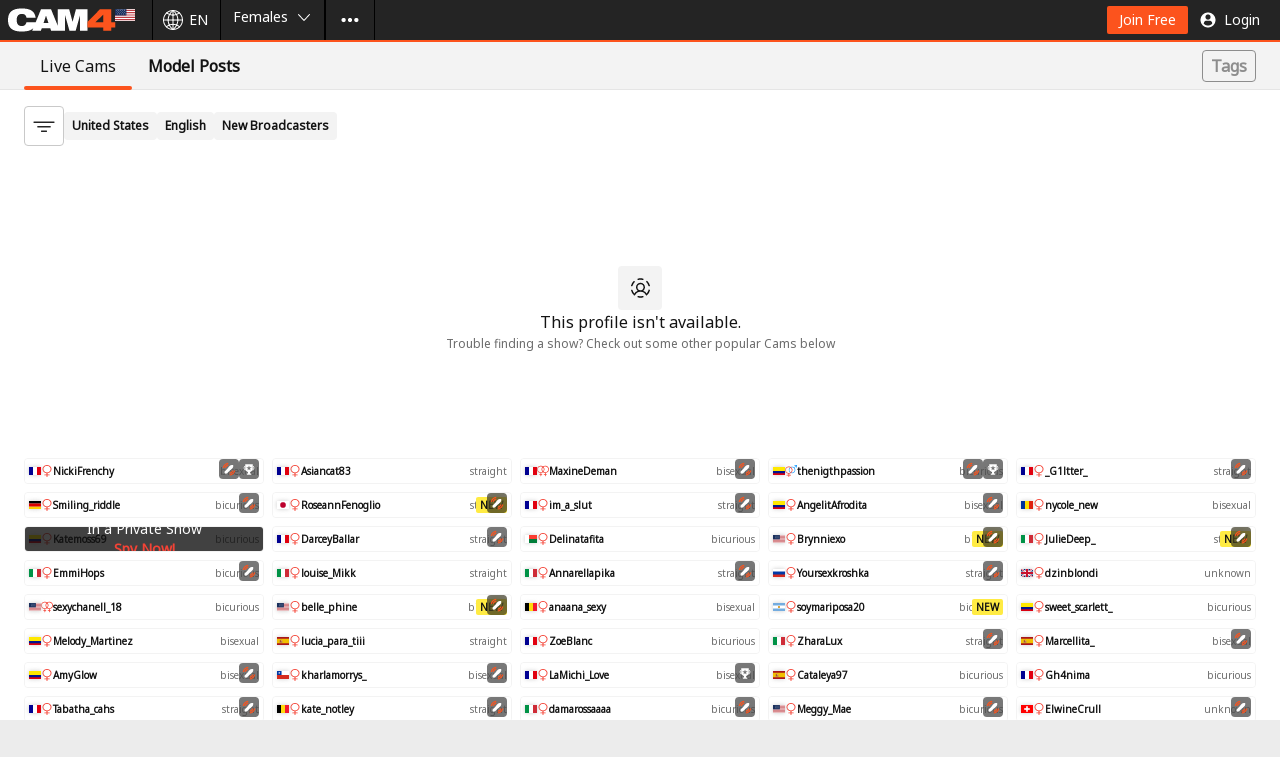

--- FILE ---
content_type: text/html;charset=UTF-8
request_url: https://www.cam4.com/error-no-profile
body_size: 104180
content:
<!DOCTYPE html><html lang="en"><head><meta charSet="utf-8"/><meta content="ie=edge" http-equiv="x-ua-compatible"/><meta content="width=device-width, initial-scale=1.0, maximum-scale=1.0" name="viewport"/><link crossorigin="use-credentials" href="/_pwa_/manifest.json" rel="manifest"/><link crossorigin="" href="https://cam4-static-test.xcdnpro.com" rel="preconnect"/><link crossorigin="" href="https://api.cam4.com" rel="preconnect"/><link crossorigin="" href="https://logger007.cam4.com" rel="preconnect"/><meta content="RTA-5042-1996-1400-1577-RTA" name="RATING"/><meta content="mature" name="Rating"/><title data-rh="true">Free Chat with Naked Girls and Live Female Cams ❤️ | CAM4</title><meta data-rh="true" content="CAM4" name="application-name"/><meta data-rh="true" content="https://cam4-static-test.xcdnpro.com/web/v2/app/phoenix/assets/static/media/defaultImage.a7673b4c.png" property="og:image"/><meta data-rh="true" content="https://www.cam4.com/error-no-profile" property="og:url"/><meta data-rh="true" content="CAM4" property="og:site_name"/><meta data-rh="true" content="website" property="og:type"/><meta data-rh="true" content="https://cam4-static-test.xcdnpro.com/web/v2/app/phoenix/assets/static/media/defaultImage.a7673b4c.png" name="twitter:image"/><meta data-rh="true" content="summary_large_image" name="twitter:card"/><meta data-rh="true" content="@Cam4" name="twitter:site"/><meta data-rh="true" content="Free Chat with Naked Girls and Live Female Cams ❤️ | CAM4" name="title"/><meta data-rh="true" content="Watch &amp; Chat with Sexy Webcam Girls Fucking, Fingering and Squirting Live on Cam - Chat with 750+ Hot Women Who Are Broadcasting &amp; Wanking Now - Waiting for you." name="description"/><meta data-rh="true" content="Free Chat with Naked Girls and Live Female Cams ❤️ | CAM4" property="og:title"/><meta data-rh="true" content="Watch &amp; Chat with Sexy Webcam Girls Fucking, Fingering and Squirting Live on Cam - Chat with 750+ Hot Women Who Are Broadcasting &amp; Wanking Now - Waiting for you." property="og:description"/><meta data-rh="true" content="Free Chat with Naked Girls and Live Female Cams ❤️ | CAM4" name="twitter:title"/><meta data-rh="true" content="Free Chat with Naked Girls and Live Female Cams ❤️ | CAM4" name="twitter:text:title"/><meta data-rh="true" content="Watch &amp; Chat with Sexy Webcam Girls Fucking, Fingering and Squirting Live on Cam - Chat with 750+ Hot Women Who Are Broadcasting &amp; Wanking Now - Waiting for you." name="twitter:description"/><link href="https://cam4-static-test.xcdnpro.com/web/v2/app/css/application.app-23a2ae9479a130afe016.css" rel="stylesheet" type="text/css"/><link data-rh="true" href="https://cam4-static-test.xcdnpro.com/web/v2/app/phoenix/assets/static/media/favicon.4b69a998.png" rel="icon" sizes="32x32" type="image/png"/><link data-rh="true" href="https://cam4-static-test.xcdnpro.com/web/v2/app/phoenix/assets/static/media/favicon-128.46408da5.png" rel="icon" sizes="128x128" type="image/png"/><link data-rh="true" href="https://cam4-static-test.xcdnpro.com/web/v2/app/phoenix/assets/static/media/favicon-180.f7f5d2b2.png" rel="icon" sizes="180x180" type="image/png"/><link data-rh="true" href="https://cam4-static-test.xcdnpro.com/web/v2/app/phoenix/assets/static/media/favicon-192.b77c6d8b.png" rel="icon" sizes="192x192" type="image/png"/><link data-rh="true" href="https://cam4-static-test.xcdnpro.com/web/v2/app/phoenix/assets/static/media/favicon-512.d64f9b4e.png" rel="icon" sizes="512x512" type="image/png"/><link data-rh="true" href="https://www.cam4.com/error-no-profile" hrefLang="x-default" rel="alternate"/><link data-rh="true" href="https://id.cam4.com/error-no-profile" hrefLang="id" rel="alternate"/><link data-rh="true" href="https://cs.cam4.com/error-no-profile" hrefLang="cs" rel="alternate"/><link data-rh="true" href="https://da.cam4.com/error-no-profile" hrefLang="da" rel="alternate"/><link data-rh="true" href="https://de.cam4.com/error-no-profile" hrefLang="de" rel="alternate"/><link data-rh="true" href="https://et.cam4.com/error-no-profile" hrefLang="et" rel="alternate"/><link data-rh="true" href="https://www.cam4.com/error-no-profile" hrefLang="en" rel="alternate"/><link data-rh="true" href="https://es.cam4.com/error-no-profile" hrefLang="es" rel="alternate"/><link data-rh="true" href="https://eu.cam4.com/error-no-profile" hrefLang="eu" rel="alternate"/><link data-rh="true" href="https://tl.cam4.com/error-no-profile" hrefLang="tl" rel="alternate"/><link data-rh="true" href="https://fr.cam4.com/error-no-profile" hrefLang="fr" rel="alternate"/><link data-rh="true" href="https://hr.cam4.com/error-no-profile" hrefLang="hr" rel="alternate"/><link data-rh="true" href="https://it.cam4.com/error-no-profile" hrefLang="it" rel="alternate"/><link data-rh="true" href="https://lt.cam4.com/error-no-profile" hrefLang="lt" rel="alternate"/><link data-rh="true" href="https://hu.cam4.com/error-no-profile" hrefLang="hu" rel="alternate"/><link data-rh="true" href="https://nl.cam4.com/error-no-profile" hrefLang="nl" rel="alternate"/><link data-rh="true" href="https://no.cam4.com/error-no-profile" hrefLang="no" rel="alternate"/><link data-rh="true" href="https://pl.cam4.com/error-no-profile" hrefLang="pl" rel="alternate"/><link data-rh="true" href="https://pt.cam4.com/error-no-profile" hrefLang="pt" rel="alternate"/><link data-rh="true" href="https://ro.cam4.com/error-no-profile" hrefLang="ro" rel="alternate"/><link data-rh="true" href="https://sl.cam4.com/error-no-profile" hrefLang="sl" rel="alternate"/><link data-rh="true" href="https://sk.cam4.com/error-no-profile" hrefLang="sk" rel="alternate"/><link data-rh="true" href="https://fi.cam4.com/error-no-profile" hrefLang="fi" rel="alternate"/><link data-rh="true" href="https://sv.cam4.com/error-no-profile" hrefLang="sv" rel="alternate"/><link data-rh="true" href="https://vi.cam4.com/error-no-profile" hrefLang="vi" rel="alternate"/><link data-rh="true" href="https://tr.cam4.com/error-no-profile" hrefLang="tr" rel="alternate"/><link data-rh="true" href="https://el.cam4.com/error-no-profile" hrefLang="el" rel="alternate"/><link data-rh="true" href="https://bg.cam4.com/error-no-profile" hrefLang="bg" rel="alternate"/><link data-rh="true" href="https://mk.cam4.com/error-no-profile" hrefLang="mk" rel="alternate"/><link data-rh="true" href="https://ru4.cam4.com/error-no-profile" hrefLang="ru" rel="alternate"/><link data-rh="true" href="https://sr.cam4.com/error-no-profile" hrefLang="sr" rel="alternate"/><link data-rh="true" href="https://uk.cam4.com/error-no-profile" hrefLang="uk" rel="alternate"/><link data-rh="true" href="https://he.cam4.com/error-no-profile" hrefLang="he" rel="alternate"/><link data-rh="true" href="https://ur.cam4.com/error-no-profile" hrefLang="ur" rel="alternate"/><link data-rh="true" href="https://ar.cam4.com/error-no-profile" hrefLang="ar" rel="alternate"/><link data-rh="true" href="https://ms.cam4.com/error-no-profile" hrefLang="ms" rel="alternate"/><link data-rh="true" href="https://hi.cam4.com/error-no-profile" hrefLang="hi" rel="alternate"/><link data-rh="true" href="https://ta.cam4.com/error-no-profile" hrefLang="ta" rel="alternate"/><link data-rh="true" href="https://te.cam4.com/error-no-profile" hrefLang="te" rel="alternate"/><link data-rh="true" href="https://kn.cam4.com/error-no-profile" hrefLang="kn" rel="alternate"/><link data-rh="true" href="https://th.cam4.com/error-no-profile" hrefLang="th" rel="alternate"/><link data-rh="true" href="https://ko.cam4.com/error-no-profile" hrefLang="ko" rel="alternate"/><link data-rh="true" href="https://zh.cam4.com/error-no-profile" hrefLang="zh" rel="alternate"/><link data-rh="true" href="https://ja.cam4.com/error-no-profile" hrefLang="ja" rel="alternate"/><link data-rh="true" href="https://www.cam4.com/error-no-profile" rel="canonical"/><link data-chunk="client" rel="preload" as="script" href="https://cam4-static-test.xcdnpro.com/web/v2/app/phoenix/assets/static/js/runtime.45643618.js"/><link data-chunk="client" rel="preload" as="script" href="https://cam4-static-test.xcdnpro.com/web/v2/app/phoenix/assets/static/js/client.ca109261.js"/><link data-chunk="pages-4xx" rel="preload" as="script" href="https://cam4-static-test.xcdnpro.com/web/v2/app/phoenix/assets/static/js/pages-4xx.394fe5ac.chunk.js"/><link data-chunk="app" rel="preload" as="script" href="https://cam4-static-test.xcdnpro.com/web/v2/app/phoenix/assets/static/js/vendor.81c880d1.chunk.js"/><link data-chunk="app" rel="preload" as="script" href="https://cam4-static-test.xcdnpro.com/web/v2/app/phoenix/assets/static/js/app.5d48680d.chunk.js"/><script data-rh="true" type="text/javascript">
    ;(function(w, d, s, l, i) {
      w[l] = w[l] || [];
      w[l].push({ 'gtm.start': Date.now(), event: 'gtm.js' });
      const f = d.getElementsByTagName(s)[0];
      const j = d.createElement(s);
      const dl = l !== 'dataLayer' ? '&l=' + l : '';
      j.async = true;
      j.src = 'https://www.googletagmanager.com/gtm.js?id=' + i + dl;
      f.parentNode.insertBefore(j, f);
    }(window, document, 'script', 'dataLayer', 'GTM-P2RKXH8Q'));
  </script><script data-rh="true">
    (function() {
      const u = 'https://matomo.stackvaults.com/';

      window._paq = window._paq || [];
      const _paq = window._paq;

      _paq.push(['resetUserId']);_paq.push(['setCustomDimension', 24, '7c593a35-9e90-45b6-af07-932d5cf8021a']);

      _paq.push(['setDocumentTitle', document.domain + '/' + document.title]);
      _paq.push(['setCookieDomain', '*.cam4.com']);
      _paq.push(['setDomains', ['*.cam4.com', '.cam4.com', '.cam4.eu']]);
      _paq.push(['requireCookieConsent']);
      _paq.push(['setCookieConsentGiven']);

      _paq.push(['setCustomDimension', 1, 'female']);
      
      _paq.push(['trackPageView']);
      _paq.push(['enableLinkTracking']);
      _paq.push(['setTrackerUrl', u + 'matomo.php']);
      _paq.push(['setSiteId', '1']);

      if(document.getElementById('matomo-script')) {
        return;
      }

      const tag = document.createElement('script');
      const firstScript = document.getElementsByTagName('script')[0];
      tag.id = 'matomo-script';
      tag.async = true;
      tag.src = u + 'matomo.js';
      firstScript.parentNode.insertBefore(tag, firstScript);
    })();
  </script><script data-rh="true" type="text/javascript">
    ;(function() {
      window._izq = window._izq || [];
      window._izq.push(["init"]);
    }());
  </script><script data-rh="true" src="https://cdn.izooto.com/scripts/1b78eb6fb4fe480b0cce146b801305c840594d07.js" type="text/javascript"></script><script data-rh="true" async="" src="https://collector.net-logger.com/v4/nel-4.5.1.js"></script><link as="script" href="https://cam4-static-test.xcdnpro.com/web/v2/app/js/runtime-ea3306397b2961f5e103.js" rel="preload"/><link as="script" href="https://cam4-static-test.xcdnpro.com/web/v2/app/js/application-ddb5e4acd63ca915d3a0.js" rel="preload"/><style id="criticalCSS">.DicDC{position:relative;-webkit-touch-callout:none}.DicDC:not([disabled]){cursor:pointer}.eHZOT{--marginX:var(--v3-gridSize);--marginY:calc(var(--v3-gridSize)*2);color:var(--v3-color-typography-primaryAlt);display:block;filter:drop-shadow(2px 2px 7px rgba(0,0,0,.14));font-size:var(--v3-typographyS-fontSize);left:calc(-100vw - 100%);line-height:var(--v3-typographyS-lineHeight);max-width:calc(var(--v3-gridSize)*46);opacity:0;padding:calc(var(--v3-gridSize) + var(--marginY)) calc(var(--v3-gridSize)*2 + var(--marginX));pointer-events:none;position:fixed;top:calc(-100vh - 100%);transition:opacity .2s ease-out 0s,left 0s linear .2s,top 0s linear .2s;width:auto;z-index:1}@media screen and (prefers-reduced-motion:reduce){.eHZOT{transition:none}}.eHZOT[data-tooltip-visible=true]{left:var(--tooltipLeft);opacity:1;top:var(--tooltipTop);transition:opacity .2s ease-in .5s,left 0s linear 0s,top 0s linear 0s}@media screen and (prefers-reduced-motion:reduce){.eHZOT[data-tooltip-visible=true]{transition:none}}.eHZOT:before{background:var(--v3-color-layout-secondaryAlt-background);border-radius:calc(var(--v3-gridSize)*.5);bottom:var(--marginY);left:var(--marginX);right:var(--marginX);top:var(--marginY)}.eHZOT:after,.eHZOT:before{content:"";display:block;position:absolute;z-index:-1}.eHZOT:after{--arrowWidth:calc(var(--v3-gridSize)*3);--arrowHeight:calc(var(--v3-gridSize)*1.5);border-bottom:0 transparent;border-left:calc(var(--arrowWidth)*.5) solid transparent;border-right:calc(var(--arrowWidth)*.5) solid transparent;border-top:var(--arrowHeight) solid var(--v3-color-layout-secondaryAlt-background);bottom:var(--v3-gridSize);height:0;left:max(var(--v3-gridSize),min(calc(var(--tooltipArrowLeft) - var(--arrowWidth)*.5),calc(100% - var(--arrowWidth) - var(--v3-gridSize))));top:auto;width:0}.eHZOT[data-tooltip-below=true]:after{border-bottom:var(--arrowHeight) solid var(--v3-color-layout-secondaryAlt-background);border-top:0 transparent;bottom:auto;top:calc(var(--v3-gridSize))}
.SCZfE{align-items:center;display:inline-flex;flex-flow:row nowrap;justify-content:center;min-width:calc(var(--v3-gridSize)*5);white-space:pre-wrap}@media (max-width:1023px){.SCZfE:before{bottom:(-1 * var(--v3-gridSize));content:"";height:-moz-fit-content;height:fit-content;left:0;position:absolute;right:0;top:calc(var(--v3-gridSize)*-1)}}.SCZfE:active,.SCZfE:focus,.SCZfE:hover,.SCZfE:link,.SCZfE:link:focus,.SCZfE:link:hover,.SCZfE:visited,.SCZfE:visited:focus,.SCZfE:visited:hover{-webkit-text-decoration:none;text-decoration:none}.em0Xb{align-items:center;display:flex;height:inherit;line-height:normal;overflow:hidden}.Bsu3y{fill:inherit;height:inherit}.UKR_9{background:var(--v3-color-button-primary-background);border:0 transparent;border-radius:calc(var(--v3-gridSize)*.25);color:var(--v3-color-button-primary-label);fill:var(--v3-color-button-primary-icon);font-size:var(--v3-typographyM-fontSize);height:calc(var(--v3-gridSize)*3.5);line-height:var(--v3-typographyM-lineHeight);padding:var(--v3-gridSize) calc(var(--v3-gridSize)*1.5);transition:color .2s ease,background .2s ease,fill .2s ease}@media screen and (prefers-reduced-motion:reduce){.UKR_9{transition:none}}.UKR_9[data-icon-placement=left]{flex-direction:row;padding:var(--v3-gridSize) calc(var(--v3-gridSize)*1.5) var(--v3-gridSize) var(--v3-gridSize)}.UKR_9[data-icon-placement=left] .Bsu3y{margin-right:calc(var(--v3-gridSize)*.5)}.UKR_9[data-icon-placement=right]{flex-direction:row-reverse;padding:var(--v3-gridSize) var(--v3-gridSize) var(--v3-gridSize) calc(var(--v3-gridSize)*1.5)}.UKR_9[data-icon-placement=right] .Bsu3y{margin-left:calc(var(--v3-gridSize)*.5)}.UKR_9:link,.UKR_9:visited{color:var(--v3-color-button-primary-label)}.UKR_9:focus,.UKR_9:hover{background:var(--v3-color-button-primary-background_hover);color:var(--v3-color-button-primary-label_hover);fill:var(--v3-color-button-primary-icon_hover)}.UKR_9:active{background:var(--v3-color-button-primary-background_click);color:var(--v3-color-button-primary-label_click);fill:var(--v3-color-button-primary-icon_click)}.UKR_9[aria-disabled=true]{background:var(--v3-color-button-primary-background_disabled);color:var(--v3-color-button-primary-label_disabled);fill:var(--v3-color-button-primary-icon_disabled)}.Dk3QL{background:var(--v3-color-button-primaryAlt-background);border:0 transparent;border-radius:calc(var(--v3-gridSize)*.25);color:var(--v3-color-button-primaryAlt-label);fill:var(--v3-color-button-primaryAlt-icon);font-size:var(--v3-typographyM-fontSize);height:calc(var(--v3-gridSize)*3.5);line-height:var(--v3-typographyM-lineHeight);padding:var(--v3-gridSize) calc(var(--v3-gridSize)*1.5);transition:color .2s ease,background .2s ease,fill .2s ease}@media screen and (prefers-reduced-motion:reduce){.Dk3QL{transition:none}}.Dk3QL[data-size=small]{font-size:var(--v3-typographyS-fontSize);line-height:var(--v3-typographyS-lineHeight)}.Dk3QL[data-size=medium]{font-size:var(--v3-typographyM-fontSize);line-height:var(--v3-typographyM-lineHeight)}.Dk3QL[data-size=large]{font-size:var(--v3-typographyL-fontSize);line-height:var(--v3-typographyL-lineHeight)}.Dk3QL[data-icon-placement=left]{flex-direction:row;padding:var(--v3-gridSize) calc(var(--v3-gridSize)*1.5) var(--v3-gridSize) var(--v3-gridSize)}.Dk3QL[data-icon-placement=left] .Bsu3y{margin-right:calc(var(--v3-gridSize)*.5)}.Dk3QL[data-icon-placement=right]{flex-direction:row-reverse;padding:var(--v3-gridSize) var(--v3-gridSize) var(--v3-gridSize) calc(var(--v3-gridSize)*1.5)}.Dk3QL[data-icon-placement=right] .Bsu3y{margin-left:calc(var(--v3-gridSize)*.5)}.Dk3QL:link,.Dk3QL:visited{color:var(--v3-color-button-primaryAlt-label)}.Dk3QL:focus,.Dk3QL:hover{background:var(--v3-color-button-primaryAlt-background_hover);color:var(--v3-color-button-primaryAlt-label_hover);fill:var(--v3-color-button-primaryAlt-icon_hover)}.Dk3QL:active{background:var(--v3-color-button-primaryAlt-background_click);color:var(--v3-color-button-primaryAlt-label_click);fill:var(--v3-color-button-primaryAlt-icon_click)}.Dk3QL[aria-disabled=true]{background:var(--v3-color-button-primaryAlt-background_disabled);color:var(--v3-color-button-primaryAlt-label_disabled);fill:var(--v3-color-button-primaryAlt-icon_disabled)}.yAILi{background:var(--v3-color-button-menuItem-background);border:0 transparent;color:var(--v3-color-button-menuItem-label);fill:var(--v3-color-button-menuItem-icon);font-size:var(--v3-typographyM-fontSize);height:calc(var(--v3-gridSize)*5);line-height:var(--v3-typographyM-lineHeight);padding:var(--v3-gridSize) calc(var(--v3-gridSize)*1.5);transition:color .2s ease,background .2s ease,fill .2s ease}@media screen and (prefers-reduced-motion:reduce){.yAILi{transition:none}}.yAILi[data-icon-placement=left]{flex-direction:row;padding:var(--v3-gridSize) calc(var(--v3-gridSize)*1.5) var(--v3-gridSize) var(--v3-gridSize)}@media screen and (max-width:768px){.yAILi[data-icon-placement=left]{padding:var(--v3-gridSize)}}.yAILi[data-icon-placement=left] .Bsu3y{margin-right:calc(var(--v3-gridSize)*.5)}@media screen and (max-width:768px){.yAILi[data-icon-placement=left] .Bsu3y{margin-right:0}}.yAILi[data-icon-placement=right]{flex-direction:row-reverse;padding:var(--v3-gridSize) var(--v3-gridSize) var(--v3-gridSize) calc(var(--v3-gridSize)*1.5)}.yAILi[data-icon-placement=right] .Bsu3y{margin-left:calc(var(--v3-gridSize)*.5)}.yAILi:link,.yAILi:visited{color:var(--v3-color-button-menuItem-label)}.yAILi:focus{color:var(--v3-color-button-menuItem-label_hover);fill:var(--v3-color-button-menuItem-icon_hover)}.yAILi:focus-visible,.yAILi:hover{background:var(--v3-color-button-menuItem-background_hover);color:var(--v3-color-button-menuItem-label_hover);fill:var(--v3-color-button-menuItem-icon_hover)}.yAILi:active{background:var(--v3-color-button-menuItem-background_click);color:var(--v3-color-button-menuItem-label_click);fill:var(--v3-color-button-menuItem-icon_click)}.yAILi[aria-disabled=true]{background:var(--v3-color-button-menuItem-background_disabled);color:var(--v3-color-button-menuItem-label_disabled);fill:var(--v3-color-button-menuItem-icon_disabled)}.duNUy{--background:transparent;--background_hover:hsla(0,0%,7%,.039);--background_click:transparent;--background_disabled:transparent;--label:#131313;--label_hover:#131313;--label_click:#131313;--label_disabled:#a0a0a0;--icon:#131313;--icon_hover:#131313;--icon_click:#131313;--icon_disabled:#a0a0a0;--selected:#fc531d;background:transparent;background:var(--background);border:0 transparent;color:#131313;color:var(--label);fill:#131313;fill:var(--icon);font-size:var(--v3-new-typographyL-fontSize);font-weight:700;height:calc(var(--v3-gridSize)*6);line-height:var(--v3-new-typographyL-lineHeight);padding:calc(var(--v3-gridSize)*1.5) calc(var(--v3-gridSize)*2);position:relative;transition:color .2s ease,background .2s ease,fill .2s ease}@media screen and (prefers-reduced-motion:reduce){.duNUy{transition:none}}@media screen and (max-width:768px){.duNUy{font-size:var(--v3-new-typographyM-fontSize);height:calc(var(--v3-gridSize)*5.5);line-height:var(--v3-new-typographyM-lineHeight);padding:calc(var(--v3-gridSize)*1.5)}}.duNUy[data-icon-placement=left]{flex-direction:row}.duNUy[data-icon-placement=left] .Bsu3y{margin-right:var(--v3-gridSize)}.duNUy[data-icon-placement=right]{flex-direction:row-reverse}.duNUy[data-icon-placement=right] .Bsu3y{margin-left:var(--v3-gridSize)}.duNUy:link,.duNUy:visited{color:var(--label)}.duNUy:focus,.duNUy:hover{background:var(--background_hover);border-radius:calc(var(--v3-gridSize)*.5);color:var(--label_hover);fill:var(--icon_hover)}.duNUy:active{background:var(--background_click);color:var(--label_click);fill:var(--icon_click)}.duNUy[data-active=true]{font-weight:400}.duNUy[data-active=true]:after{background-color:var(--selected);border-radius:calc(var(--v3-gridSize)*.25);bottom:0;content:"";display:block;height:calc(var(--v3-gridSize)*.5);left:0;position:absolute;width:100%}.duNUy[data-active=true]:focus,.duNUy[data-active=true]:hover{background:var(--background);border-radius:0;color:var(--label);fill:var(--icon)}.duNUy[aria-disabled=true]{background:var(--background_disabled);color:var(--label_disabled);fill:var(--icon_disabled)}.teUc6{background:var(--v3-color-button-secondaryAlt-background);border:1px solid var(--v3-color-button-secondaryAlt-label);border-radius:calc(var(--v3-gridSize)*.25);color:var(--v3-color-button-secondaryAlt-label);fill:var(--v3-color-button-secondaryAlt-icon);font-size:var(--v3-typographyM-fontSize);height:calc(var(--v3-gridSize)*3.5);line-height:var(--v3-typographyM-lineHeight);padding:var(--v3-gridSize) calc(var(--v3-gridSize)*1.5);transition:color .2s ease,background .2s ease,fill .2s ease}@media screen and (prefers-reduced-motion:reduce){.teUc6{transition:none}}.teUc6[data-size=small]{font-size:var(--v3-typographyS-fontSize);line-height:var(--v3-typographyS-lineHeight)}.teUc6[data-size=medium]{font-size:var(--v3-typographyM-fontSize);line-height:var(--v3-typographyM-lineHeight)}.teUc6[data-size=large]{font-size:var(--v3-typographyL-fontSize);line-height:var(--v3-typographyL-lineHeight)}.teUc6[data-icon-placement=left]{flex-direction:row;padding:var(--v3-gridSize) calc(var(--v3-gridSize)*1.5) var(--v3-gridSize) var(--v3-gridSize)}.teUc6[data-icon-placement=left] .Bsu3y{margin-right:calc(var(--v3-gridSize)*.5)}.teUc6[data-icon-placement=right]{flex-direction:row-reverse;padding:var(--v3-gridSize) var(--v3-gridSize) var(--v3-gridSize) calc(var(--v3-gridSize)*1.5)}.teUc6[data-icon-placement=right] .Bsu3y{margin-left:calc(var(--v3-gridSize)*.5)}.teUc6:link,.teUc6:visited{color:var(--v3-color-button-secondaryAlt-label)}.teUc6:focus,.teUc6:hover{background:var(--v3-color-button-secondaryAlt-background_hover);border-color:var(--v3-color-button-secondaryAlt-label_hover);color:var(--v3-color-button-secondaryAlt-label_hover);fill:var(--v3-color-button-secondaryAlt-icon_hover)}.teUc6:active{background:var(--v3-color-button-secondaryAlt-background_click);border-color:var(--v3-color-button-secondaryAlt-label_click);color:var(--v3-color-button-secondaryAlt-label_click);fill:var(--v3-color-button-secondaryAlt-icon_click)}.teUc6[aria-disabled=true]{background:var(--v3-color-button-secondaryAlt-background_disabled);border-color:var(--v3-color-button-secondaryAlt-label_disabled);color:var(--v3-color-button-secondaryAlt-label_disabled);fill:var(--v3-color-button-secondaryAlt-icon_disabled)}.ksoEU{background:var(--v3-color-button-secondary-background);border:1px solid var(--v3-color-button-secondary-border);border-radius:calc(var(--v3-gridSize)*.25);color:var(--v3-color-button-secondary-label);fill:var(--v3-color-button-secondary-icon);padding:var(--v3-gridSize) calc(var(--v3-gridSize)*2)}.ksoEU[data-size=small]{font-size:var(--v3-typographyS-fontSize);line-height:var(--v3-typographyS-lineHeight);min-height:calc(var(--v3-gridSize)*4)}.ksoEU[data-size=medium]{font-size:var(--v3-typographyM-fontSize);line-height:var(--v3-typographyM-lineHeight)}.ksoEU[data-size=large]{font-size:var(--v3-typographyL-fontSize);line-height:var(--v3-typographyL-lineHeight)}.ksoEU[data-icon-placement=left]{flex-direction:row}.ksoEU[data-icon-placement=left] .Bsu3y{margin-right:calc(var(--v3-gridSize)*.5)}.ksoEU[data-icon-placement=right]{flex-direction:row-reverse}.ksoEU[data-icon-placement=right] .Bsu3y{margin-left:calc(var(--v3-gridSize)*.5)}.ksoEU[data-icon-placement=left] [data-size=small] .Bsu3y,.ksoEU[data-icon-placement=right] [data-size=small] .Bsu3y{margin-right:var(--v3-gridSize)}.ksoEU:link,.ksoEU:visited{color:var(--v3-color-button-secondary-label)}.ksoEU:focus,.ksoEU:hover{background:var(--v3-color-button-secondary-background_hover);border-color:var(--v3-color-button-secondary-background_hover);color:var(--v3-color-button-secondary-label_hover);fill:var(--v3-color-button-secondary-icon_hover)}.ksoEU:active{background:var(--v3-color-button-secondary-background_click);border-color:var(--v3-color-button-secondary-background_click);color:var(--v3-color-button-secondary-label_click);fill:var(--v3-color-button-secondary-icon_click)}.ksoEU[aria-disabled=true]{background:var(--v3-color-button-secondary-background_disabled);border-color:var(--color-border-secondary);color:var(--v3-color-button-secondary-label_disabled);fill:var(--v3-color-button-secondary-icon_disabled)}.ksoEU:before{bottom:calc(var(--v3-gridSize)*-1);content:"";height:-moz-fit-content;height:fit-content;left:0;position:absolute;right:0;top:calc(var(--v3-gridSize)*-1)}@media (max-width:1023px){.ksoEU:before{bottom:calc(var(--v3-gridSize)*-2);top:calc(var(--v3-gridSize)*-2)}}
.pEsxY{align-items:center;display:inline-flex;flex-flow:row nowrap;height:calc(var(--v3-gridSize)*5);justify-content:center;width:calc(var(--v3-gridSize)*5)}.Mp5I0{fill:inherit}.iwVHq{background:var(--v3-color-button-primary-background);fill:var(--v3-color-button-primary-icon)}.iwVHq:focus,.iwVHq:hover{background:var(--v3-color-button-primary-background_hover);fill:var(--v3-color-button-primary-icon_hover)}.iwVHq:active{background:var(--v3-color-button-primary-background_click);fill:var(--v3-color-button-primary-icon_click)}.iwVHq[aria-disabled=true]{background:var(--v3-color-button-primary-background_disabled);fill:var(--v3-color-button-primary-icon_disabled)}.MJWiB{background:var(--v3-color-iconButton-menuItem-background);fill:var(--v3-color-iconButton-menuItem-icon);transition:color .2s ease,background .2s ease,fill .2s ease}@media screen and (prefers-reduced-motion:reduce){.MJWiB{transition:none}}.MJWiB:focus,.MJWiB:hover{background:var(--v3-color-iconButton-menuItem-background_hover);fill:var(--v3-color-iconButton-menuItem-icon_hover)}.MJWiB:active{background:var(--v3-color-iconButton-menuItem-background_click);fill:var(--v3-color-iconButton-menuItem-icon_click)}.MJWiB[aria-disabled=true]{background:var(--v3-color-iconButton-menuItem-background_disabled);fill:var(--v3-color-iconButton-menuItem-icon_disabled)}.d7reI{background:var(--v3-color-button-secondary-background);fill:var(--v3-color-button-secondary-icon)}.d7reI:focus,.d7reI:hover{background:var(--v3-color-button-secondary-background_hover);fill:var(--v3-color-button-secondary-icon_hover)}.d7reI:active{background:var(--v3-color-button-secondary-background_click);fill:var(--v3-color-button-secondary-icon_click)}.d7reI[aria-disabled=true]{background:var(--v3-color-button-secondary-background_disabled);fill:var(--v3-color-button-secondary-icon_disabled)}.jePYK{background:var(--v3-color-button-secondaryAlt-background);fill:var(--v3-color-button-secondaryAlt-icon)}.jePYK:focus,.jePYK:hover{background:var(--v3-color-button-secondaryAlt-background_hover);fill:var(--v3-color-button-secondaryAlt-icon_hover)}.jePYK:active{background:var(--v3-color-button-secondaryAlt-background_click);fill:var(--v3-color-button-secondaryAlt-icon_click)}.jePYK[aria-disabled=true]{background:var(--v3-color-button-secondaryAlt-background_disabled);fill:var(--v3-color-button-secondaryAlt-icon_disabled)}
.U8LEF{background:transparent;border:0 transparent;height:-moz-fit-content;height:fit-content;max-height:100%;max-width:100%;padding:0;width:-moz-fit-content;width:fit-content}.U8LEF:modal{box-sizing:border-box;height:-moz-fit-content;height:fit-content;overflow:hidden;width:-moz-fit-content;width:fit-content}.U8LEF:focus-visible,.U8LEF:modal:focus-visible{box-shadow:none}body:has(.U8LEF[open]){overflow:hidden}.ZrA3F{overflow:auto}.ttkZ8{position:absolute;right:var(--v3-gridSize);top:0}.IyN5D,.IyN5D .ZrA3F{border-radius:calc(var(--v3-gridSize)*.5)}.IyN5D .ZrA3F{background:var(--v3-color-layout-primary-background);color:var(--v3-color-typography-primary)}.IyN5D::backdrop{backdrop-filter:blur(2px);background:rgba(23,23,29,.72)}.GyocC,.GyocC .ZrA3F{border-radius:calc(var(--v3-gridSize)*.5)}.GyocC .ZrA3F{background:var(--v3-color-layout-secondary-background);color:var(--v3-color-typography-primary)}.GyocC::backdrop{backdrop-filter:blur(8px);background:rgba(23,23,29,.72)}@media screen and (max-width:896px){.z5HyO:modal{display:flex;flex-direction:column;height:100vh;justify-content:flex-end;width:100vw}.z5HyO .ZrA3F{border-top-left-radius:calc(var(--v3-gridSize)*4);border-top-right-radius:calc(var(--v3-gridSize)*4)}.z5HyO::backdrop{backdrop-filter:blur(8px);background:rgba(23,23,29,.72)}}.z5HyO .ttkZ8{display:none}.z5HyO .ZrA3F{background-color:var(--color-generic-white);color:var(--v3-color-typography-primary)}
.X5_TV{align-items:center;display:flex;flex-flow:column;height:calc(100svh - var(--v3-gridSize)*4);max-height:calc(var(--v3-gridSize)*68);max-width:calc(var(--v3-gridSize)*60);overflow-y:auto;width:100%}@media screen and (max-width:480px){.X5_TV{max-height:calc(var(--v3-gridSize)*72)}}.M1vvc{align-items:center;background:url(https://cam4-static-test.xcdnpro.com/web/v2/app/phoenix/assets/static/media/CAM4dark.74c53bf8.svg) no-repeat 50%;background-size:contain;display:flex;height:calc(var(--v3-gridSize)*3);margin:calc(var(--v3-gridSize)*2) 0;min-height:calc(var(--v3-gridSize)*3);position:relative;width:calc(var(--v3-gridSize)*13.5)}.RwHU4{color:var(--v3-color-typography-primary);margin-bottom:0;padding:0 calc(var(--v3-gridSize)*3) var(--v3-gridSize) calc(var(--v3-gridSize)*3);text-align:center}.q9B9e{align-items:center;background:#f5f5f5;display:flex;flex-flow:column;padding:var(--v3-gridSize);width:100%}.vuLHt{color:#d14344;font-weight:700;margin-bottom:calc(var(--v3-gridSize)*2)}.QAxfb{display:flex;gap:var(--v3-gridSize);justify-content:center;list-style-type:none}.Qb8dV{height:calc(var(--v3-gridSize)*3)}.IXsPz{background:#f7f7fa;border:1px solid #e4e4e4;border-radius:calc(var(--v3-gridSize)*.5);color:var(--v3-color-typography-primary);height:calc(var(--v3-gridSize)*19);margin:calc(var(--v3-gridSize)*2) calc(var(--v3-gridSize)*3);min-height:calc(var(--v3-gridSize)*19);overflow:hidden;overflow-y:scroll;padding:var(--v3-gridSize)}.zV3rT{color:#d14344;margin:0 calc(var(--v3-gridSize)*3) calc(var(--v3-gridSize)*2) calc(var(--v3-gridSize)*3);text-align:center}.W9OcM{border-top:1px solid #c4c4c4;display:flex;gap:calc(var(--v3-gridSize)*3);justify-content:center;padding:calc(var(--v3-gridSize)*2) 0;width:100%}.EQTl8,.ilPbf{padding:calc(var(--v3-gridSize)*2) calc(var(--v3-gridSize)*3)}
.NGlHV{height:0;left:0;position:absolute;top:0;transform:translateZ(0);width:0}
.vdUET{align-items:center;background-color:#3c3c3c;display:flex;flex-direction:column;justify-content:center;width:100%}@media screen and (max-width:768px){.vdUET{display:none}}@media (orientation:portrait) and (max-width:480px){@media (pointer:coarse) and (max-color:2147477350){@media screen and (max-color:2147477350){.vdUET{display:none}}}}@media not all and (orientation:portrait) and (max-width:480px){@media (pointer:coarse) and (color:2147477350){@media screen and (max-color:2147477350){.vdUET{display:none}}}}@media (orientation:landscape) and (max-height:480px){@media (pointer:coarse) and (max-color:2147477350){@media screen and (max-color:2147477350){.vdUET{display:none}}}}@media not all and (orientation:landscape) and (max-height:480px){@media (pointer:coarse) and (color:2147477350){@media screen and (max-color:2147477350){.vdUET{display:none}}}}@media (orientation:portrait) and (max-width:480px){@media not all and (pointer:coarse) and (max-color:2147477350){@media screen and (color:2147477350){.vdUET{display:none}}}}@media not all and (orientation:portrait) and (max-width:480px){@media not all and (pointer:coarse) and (color:2147477350){@media screen and (color:2147477350){.vdUET{display:none}}}}@media (orientation:landscape) and (max-height:480px){@media not all and (pointer:coarse) and (max-color:2147477350){@media screen and (color:2147477350){.vdUET{display:none}}}}@media not all and (orientation:landscape) and (max-height:480px){@media not all and (pointer:coarse) and (color:2147477350){@media screen and (color:2147477350){.vdUET{display:none}}}}
.gevo0{background:var(--v3-color-button-tertiaryAlt-background);color:var(--v3-color-button-tertiaryAlt-label);-webkit-text-decoration:none;text-decoration:none}.gevo0:focus,.gevo0:hover{background:var(--v3-color-button-tertiaryAlt-background_hover);color:var(--v3-color-button-tertiaryAlt-label_hover);-webkit-text-decoration:underline;text-decoration:underline}.gevo0:active{background:var(--v3-color-button-tertiaryAlt-background_click);color:var(--v3-color-button-tertiaryAlt-label_click)}.gevo0:link,.gevo0:visited{color:var(--v3-color-button-tertiaryAlt-label);-webkit-text-decoration:none;text-decoration:none}.gevo0:link:focus,.gevo0:link:hover,.gevo0:visited:focus,.gevo0:visited:hover{-webkit-text-decoration:underline;text-decoration:underline}
.Wzvo5{align-items:center;background:var(--v3-color-layout-secondaryAlt-background);color:#a9a9a9;display:flex;flex-direction:column;font-size:var(--v3-typographyS-fontSize);justify-content:center;padding:calc(var(--v3-gridSize)*2);width:100%}.j3lAu{margin-bottom:calc(var(--v3-gridSize)*2)}.j3lAu:last-child{margin:0}.ftCSA{display:flex;flex-flow:row wrap;justify-content:center}.am77H{-webkit-text-decoration:none;text-decoration:none}.am77H:after{color:var(--v3-color-button-tertiaryAlt-label);content:"●";margin:calc(var(--v3-gridSize)*.5)}.am77H:last-child:after{content:none}.am77H:focus,.am77H:hover{-webkit-text-decoration:underline;text-decoration:underline}.PhC4m{height:calc(var(--v3-gridSize)*4);margin:0 calc(var(--v3-gridSize)*.5)}
.aCrrJ{display:flex;flex-direction:row;justify-content:space-around;margin:calc(var(--v3-gridSize)*2) 0;max-width:1200px;width:100%}.kiR2V{margin:0 var(--v3-gridSize)}.kiR2V,.s00yO{display:flex;flex-direction:column}.s00yO{gap:calc(var(--v3-gridSize)*2.5);justify-content:space-between}.SB9E3{color:#fff;font-size:var(--v3-typographyM-fontSize);font-weight:700;line-height:var(--v3-typographyM-lineHeight);margin-bottom:calc(var(--v3-gridSize)*2)}.Qu0ne{color:var(--v3-color-button-tertiaryAlt-label);font-size:var(--v3-typographyS-fontSize);line-height:var(--v3-typographyS-lineHeight)}
.im7XD{cursor:pointer;height:calc(var(--v3-gridSize)*4);margin-right:calc(var(--v3-gridSize)*1.5);position:static;width:calc(var(--v3-gridSize)*4)}.im7XD:focus,.im7XD:hover{background:none}
.YRaKx{border-top:1px solid #5c5c5c;display:flex;justify-content:center;padding:calc(var(--v3-gridSize)*2.5);width:100%}@media (--mobile-down ){.YRaKx{display:none}}.AXDKj{align-content:center;display:flex;flex-direction:column;justify-content:center;margin-left:calc(var(--v3-gridSize)*2.5);place-content:center}
.vahSH{display:block}.vahSH:first-letter{text-transform:uppercase}.avt5R{display:flex;flex:auto;flex-direction:row;justify-content:space-between}
.x2vb9{display:flex;flex-direction:column;justify-content:flex-start;overflow:hidden;padding:var(--v3-gridSize);position:relative;width:100%}@media screen and (min-width:768.02px){.x2vb9{display:none}}.F_G6_:before{background-color:grey;bottom:0;content:"";right:0}.E2vdr,.F_G6_:before{left:0;position:absolute;top:0}.E2vdr{background-repeat:repeat;height:100%;width:100%}.M3_Pi{position:relative}.scMOd{font-weight:700;margin-bottom:calc(var(--v3-gridSize)*.5)}.Xh_LK,.scMOd{text-shadow:0 0 calc(var(--v3-gridSize)*.5) #000}.N8VD6{background-color:var(--v3-color-button-primaryAlt-background);border:none;border-radius:calc(var(--v3-gridSize)*7.5);font-size:var(--v3-typographyM-fontSize);margin-top:var(--v3-gridSize);padding:calc(var(--v3-gridSize)*.5) calc(var(--v3-gridSize)*1.5);width:-moz-fit-content;width:fit-content}.N8VD6:focus,.N8VD6:hover{background-color:var(--v3-color-button-primaryAlt-background_hover);border-color:var(--v3-color-button-primaryAlt-background)}
.f3e13{position:relative}@media screen and (max-width:768px){.f3e13{align-items:flex-start;border:0 solid transparent;display:flex;flex-flow:column nowrap;width:100%}.f3e13,.S1yRW{justify-content:flex-start}.S1yRW{border:1px solid #c4c4c4;margin:var(--v3-gridSize);width:calc(100% - var(--v3-gridSize)*2)}.S1yRW,.S1yRW:active,.S1yRW:focus,.S1yRW:hover{border-radius:calc(var(--v3-gridSize)*.5)}}@media screen and (min-width:768.02px){.IbSKL{display:none}}@media screen and (max-width:768px){.dCyT3{display:none}}.PyHvi{display:none;position:absolute}.PyHvi[data-state=open]{align-items:flex-start;background-color:var(--v3-color-layout-secondaryAlt-background);border:0 solid transparent;display:flex;flex-flow:column nowrap;height:-moz-fit-content;height:fit-content;justify-content:flex-start;max-height:min(calc(100dvh - var(--v3-gridSize)*6),calc(var(--v3-gridSize)*32));max-width:calc(var(--v3-gridSize)*32);min-width:calc(var(--v3-gridSize)*25);overflow:auto;padding:var(--v3-gridSize) 0;top:calc(var(--v3-gridSize)*5)}@media screen and (max-width:768px){.PyHvi[data-state=open]{background-color:var(--v3-color-layout-secondaryAlt-background);border:1px solid #c4c4c4;border-radius:calc(var(--v3-gridSize)*.5);margin:calc(var(--v3-gridSize)*.5) var(--v3-gridSize);padding:0;top:calc(var(--v3-gridSize)*6);width:calc(100% - var(--v3-gridSize)*2);z-index:1}}.k9N7T{justify-content:flex-start;width:100%}.s5hyG{}.s5hyG[data-selected=true]{color:#60aac6;fill:#60aac6;justify-content:space-between;order:-1}
.mvr5g{background:transparent;background-position:50%;background-repeat:no-repeat;background-size:cover}.mvr5g[data-country=ad]{background-image:url(https://cam4-static-test.xcdnpro.com/web/v2/app/phoenix/assets/static/media/ad.ae04a3ea.svg)}.mvr5g[data-country=ae]{background-image:url(https://cam4-static-test.xcdnpro.com/web/v2/app/phoenix/assets/static/media/ae.b2632201.svg)}.mvr5g[data-country=af]{background-image:url(https://cam4-static-test.xcdnpro.com/web/v2/app/phoenix/assets/static/media/af.b5db9810.svg)}.mvr5g[data-country=ag]{background-image:url(https://cam4-static-test.xcdnpro.com/web/v2/app/phoenix/assets/static/media/ag.8564c0e5.svg)}.mvr5g[data-country=ai]{background-image:url(https://cam4-static-test.xcdnpro.com/web/v2/app/phoenix/assets/static/media/ai.0b7208a9.svg)}.mvr5g[data-country=al]{background-image:url(https://cam4-static-test.xcdnpro.com/web/v2/app/phoenix/assets/static/media/al.3868e719.svg)}.mvr5g[data-country=am]{background-image:url(https://cam4-static-test.xcdnpro.com/web/v2/app/phoenix/assets/static/media/am.683c20ed.svg)}.mvr5g[data-country=ao]{background-image:url(https://cam4-static-test.xcdnpro.com/web/v2/app/phoenix/assets/static/media/ao.39110f8b.svg)}.mvr5g[data-country=aq]{background-image:url(https://cam4-static-test.xcdnpro.com/web/v2/app/phoenix/assets/static/media/aq.2405e38d.svg)}.mvr5g[data-country=arab]{background-image:url(https://cam4-static-test.xcdnpro.com/web/v2/app/phoenix/assets/static/media/arab.df48a346.svg)}.mvr5g[data-country=ar]{background-image:url(https://cam4-static-test.xcdnpro.com/web/v2/app/phoenix/assets/static/media/ar.6a3e52fb.svg)}.mvr5g[data-country=as]{background-image:url(https://cam4-static-test.xcdnpro.com/web/v2/app/phoenix/assets/static/media/as.f1d3fa0a.svg)}.mvr5g[data-country=at]{background-image:url(https://cam4-static-test.xcdnpro.com/web/v2/app/phoenix/assets/static/media/at.b511d36e.svg)}.mvr5g[data-country=au]{background-image:url(https://cam4-static-test.xcdnpro.com/web/v2/app/phoenix/assets/static/media/au.fdaebf2b.svg)}.mvr5g[data-country=aw]{background-image:url(https://cam4-static-test.xcdnpro.com/web/v2/app/phoenix/assets/static/media/aw.5833f136.svg)}.mvr5g[data-country=ax]{background-image:url(https://cam4-static-test.xcdnpro.com/web/v2/app/phoenix/assets/static/media/ax.dd048088.svg)}.mvr5g[data-country=az]{background-image:url(https://cam4-static-test.xcdnpro.com/web/v2/app/phoenix/assets/static/media/az.aae9c7ff.svg)}.mvr5g[data-country=ba]{background-image:url(https://cam4-static-test.xcdnpro.com/web/v2/app/phoenix/assets/static/media/ba.ae994e09.svg)}.mvr5g[data-country=bb]{background-image:url(https://cam4-static-test.xcdnpro.com/web/v2/app/phoenix/assets/static/media/bb.0506d6bd.svg)}.mvr5g[data-country=bd]{background-image:url(https://cam4-static-test.xcdnpro.com/web/v2/app/phoenix/assets/static/media/bd.0ad8c443.svg)}.mvr5g[data-country=be]{background-image:url(https://cam4-static-test.xcdnpro.com/web/v2/app/phoenix/assets/static/media/be.251f80c0.svg)}.mvr5g[data-country=bf]{background-image:url(https://cam4-static-test.xcdnpro.com/web/v2/app/phoenix/assets/static/media/bf.a3957b0a.svg)}.mvr5g[data-country=bg]{background-image:url(https://cam4-static-test.xcdnpro.com/web/v2/app/phoenix/assets/static/media/bg.9c87ba43.svg)}.mvr5g[data-country=bh]{background-image:url(https://cam4-static-test.xcdnpro.com/web/v2/app/phoenix/assets/static/media/bh.3310879d.svg)}.mvr5g[data-country=bi]{background-image:url(https://cam4-static-test.xcdnpro.com/web/v2/app/phoenix/assets/static/media/bi.5d343510.svg)}.mvr5g[data-country=bj]{background-image:url(https://cam4-static-test.xcdnpro.com/web/v2/app/phoenix/assets/static/media/bj.b04c72b6.svg)}.mvr5g[data-country=bl]{background-image:url(https://cam4-static-test.xcdnpro.com/web/v2/app/phoenix/assets/static/media/bl.67c5ef35.svg)}.mvr5g[data-country=bm]{background-image:url(https://cam4-static-test.xcdnpro.com/web/v2/app/phoenix/assets/static/media/bm.8621f87b.svg)}.mvr5g[data-country=bn]{background-image:url(https://cam4-static-test.xcdnpro.com/web/v2/app/phoenix/assets/static/media/bn.0c303e73.svg)}.mvr5g[data-country=bo]{background-image:url(https://cam4-static-test.xcdnpro.com/web/v2/app/phoenix/assets/static/media/bo.2fd2fc10.svg)}.mvr5g[data-country=bq]{background-image:url(https://cam4-static-test.xcdnpro.com/web/v2/app/phoenix/assets/static/media/bq.04ca6698.svg)}.mvr5g[data-country=br]{background-image:url(https://cam4-static-test.xcdnpro.com/web/v2/app/phoenix/assets/static/media/br.33b38c32.svg)}.mvr5g[data-country=bs]{background-image:url(https://cam4-static-test.xcdnpro.com/web/v2/app/phoenix/assets/static/media/bs.527eff5c.svg)}.mvr5g[data-country=bt]{background-image:url(https://cam4-static-test.xcdnpro.com/web/v2/app/phoenix/assets/static/media/bt.ef80804e.svg)}.mvr5g[data-country=bv]{background-image:url(https://cam4-static-test.xcdnpro.com/web/v2/app/phoenix/assets/static/media/bv.3d8e6f49.svg)}.mvr5g[data-country=bw]{background-image:url(https://cam4-static-test.xcdnpro.com/web/v2/app/phoenix/assets/static/media/bw.840cd355.svg)}.mvr5g[data-country=by]{background-image:url(https://cam4-static-test.xcdnpro.com/web/v2/app/phoenix/assets/static/media/by.4c57e6cb.svg)}.mvr5g[data-country=bz]{background-image:url(https://cam4-static-test.xcdnpro.com/web/v2/app/phoenix/assets/static/media/bz.c3d1b098.svg)}.mvr5g[data-country=ca]{background-image:url(https://cam4-static-test.xcdnpro.com/web/v2/app/phoenix/assets/static/media/ca.f3f7109a.svg)}.mvr5g[data-country=cc]{background-image:url(https://cam4-static-test.xcdnpro.com/web/v2/app/phoenix/assets/static/media/cc.ee9a455c.svg)}.mvr5g[data-country=cd]{background-image:url(https://cam4-static-test.xcdnpro.com/web/v2/app/phoenix/assets/static/media/cd.4b82821f.svg)}.mvr5g[data-country=cefta]{background-image:url(https://cam4-static-test.xcdnpro.com/web/v2/app/phoenix/assets/static/media/cefta.159b8240.svg)}.mvr5g[data-country=cf]{background-image:url(https://cam4-static-test.xcdnpro.com/web/v2/app/phoenix/assets/static/media/cf.a3843e79.svg)}.mvr5g[data-country=cg]{background-image:url(https://cam4-static-test.xcdnpro.com/web/v2/app/phoenix/assets/static/media/cg.05e95e53.svg)}.mvr5g[data-country=ch]{background-image:url(https://cam4-static-test.xcdnpro.com/web/v2/app/phoenix/assets/static/media/ch.55323a06.svg)}.mvr5g[data-country=ci]{background-image:url(https://cam4-static-test.xcdnpro.com/web/v2/app/phoenix/assets/static/media/ci.c7146bc3.svg)}.mvr5g[data-country=ck]{background-image:url(https://cam4-static-test.xcdnpro.com/web/v2/app/phoenix/assets/static/media/ck.6f73c68e.svg)}.mvr5g[data-country=cl]{background-image:url(https://cam4-static-test.xcdnpro.com/web/v2/app/phoenix/assets/static/media/cl.107ef3fb.svg)}.mvr5g[data-country=cm]{background-image:url(https://cam4-static-test.xcdnpro.com/web/v2/app/phoenix/assets/static/media/cm.7eff011c.svg)}.mvr5g[data-country=cn]{background-image:url(https://cam4-static-test.xcdnpro.com/web/v2/app/phoenix/assets/static/media/cn.e4f6436a.svg)}.mvr5g[data-country=co]{background-image:url(https://cam4-static-test.xcdnpro.com/web/v2/app/phoenix/assets/static/media/co.2035da4e.svg)}.mvr5g[data-country=cp]{background-image:url(https://cam4-static-test.xcdnpro.com/web/v2/app/phoenix/assets/static/media/cp.f6b10f55.svg)}.mvr5g[data-country=cr]{background-image:url(https://cam4-static-test.xcdnpro.com/web/v2/app/phoenix/assets/static/media/cr.da71ea0e.svg)}.mvr5g[data-country=cu]{background-image:url(https://cam4-static-test.xcdnpro.com/web/v2/app/phoenix/assets/static/media/cu.1fc5af6d.svg)}.mvr5g[data-country=cv]{background-image:url(https://cam4-static-test.xcdnpro.com/web/v2/app/phoenix/assets/static/media/cv.aa02126c.svg)}.mvr5g[data-country=cw]{background-image:url(https://cam4-static-test.xcdnpro.com/web/v2/app/phoenix/assets/static/media/cw.7b833291.svg)}.mvr5g[data-country=cx]{background-image:url(https://cam4-static-test.xcdnpro.com/web/v2/app/phoenix/assets/static/media/cx.1d486e07.svg)}.mvr5g[data-country=cy]{background-image:url(https://cam4-static-test.xcdnpro.com/web/v2/app/phoenix/assets/static/media/cy.e323e584.svg)}.mvr5g[data-country=cz]{background-image:url(https://cam4-static-test.xcdnpro.com/web/v2/app/phoenix/assets/static/media/cz.5a24757d.svg)}.mvr5g[data-country=de]{background-image:url(https://cam4-static-test.xcdnpro.com/web/v2/app/phoenix/assets/static/media/de.6435bf24.svg)}.mvr5g[data-country=dg]{background-image:url(https://cam4-static-test.xcdnpro.com/web/v2/app/phoenix/assets/static/media/dg.36fbc663.svg)}.mvr5g[data-country=dj]{background-image:url(https://cam4-static-test.xcdnpro.com/web/v2/app/phoenix/assets/static/media/dj.ea8afc9d.svg)}.mvr5g[data-country=dk]{background-image:url(https://cam4-static-test.xcdnpro.com/web/v2/app/phoenix/assets/static/media/dk.025c1210.svg)}.mvr5g[data-country=dm]{background-image:url(https://cam4-static-test.xcdnpro.com/web/v2/app/phoenix/assets/static/media/dm.ad730a31.svg)}.mvr5g[data-country=do]{background-image:url(https://cam4-static-test.xcdnpro.com/web/v2/app/phoenix/assets/static/media/do.786a4971.svg)}.mvr5g[data-country=dz]{background-image:url(https://cam4-static-test.xcdnpro.com/web/v2/app/phoenix/assets/static/media/dz.0f087582.svg)}.mvr5g[data-country=eac]{background-image:url(https://cam4-static-test.xcdnpro.com/web/v2/app/phoenix/assets/static/media/eac.3cf4691b.svg)}.mvr5g[data-country=ec]{background-image:url(https://cam4-static-test.xcdnpro.com/web/v2/app/phoenix/assets/static/media/ec.7d169327.svg)}.mvr5g[data-country=ee]{background-image:url(https://cam4-static-test.xcdnpro.com/web/v2/app/phoenix/assets/static/media/ee.bd3f873d.svg)}.mvr5g[data-country=eg]{background-image:url(https://cam4-static-test.xcdnpro.com/web/v2/app/phoenix/assets/static/media/eg.b0e8d940.svg)}.mvr5g[data-country=eh]{background-image:url(https://cam4-static-test.xcdnpro.com/web/v2/app/phoenix/assets/static/media/eh.55c167e4.svg)}.mvr5g[data-country=er]{background-image:url(https://cam4-static-test.xcdnpro.com/web/v2/app/phoenix/assets/static/media/er.4e8d72f9.svg)}.mvr5g[data-country=es-ct]{background-image:url(https://cam4-static-test.xcdnpro.com/web/v2/app/phoenix/assets/static/media/es-ct.ae2d1ab9.svg)}.mvr5g[data-country=es-ga]{background-image:url(https://cam4-static-test.xcdnpro.com/web/v2/app/phoenix/assets/static/media/es-ga.c1f547a8.svg)}.mvr5g[data-country=es-pv]{background-image:url(https://cam4-static-test.xcdnpro.com/web/v2/app/phoenix/assets/static/media/es-pv.bc671336.svg)}.mvr5g[data-country=es]{background-image:url(https://cam4-static-test.xcdnpro.com/web/v2/app/phoenix/assets/static/media/es.e3db1b5f.svg)}.mvr5g[data-country=et]{background-image:url(https://cam4-static-test.xcdnpro.com/web/v2/app/phoenix/assets/static/media/et.9d978f59.svg)}.mvr5g[data-country=eu]{background-image:url(https://cam4-static-test.xcdnpro.com/web/v2/app/phoenix/assets/static/media/eu.c9d8d63e.svg)}.mvr5g[data-country=fi]{background-image:url(https://cam4-static-test.xcdnpro.com/web/v2/app/phoenix/assets/static/media/fi.ead68a19.svg)}.mvr5g[data-country=fj]{background-image:url(https://cam4-static-test.xcdnpro.com/web/v2/app/phoenix/assets/static/media/fj.3f46c20e.svg)}.mvr5g[data-country=fk]{background-image:url(https://cam4-static-test.xcdnpro.com/web/v2/app/phoenix/assets/static/media/fk.1c958169.svg)}.mvr5g[data-country=fm]{background-image:url(https://cam4-static-test.xcdnpro.com/web/v2/app/phoenix/assets/static/media/fm.18f7e089.svg)}.mvr5g[data-country=fo]{background-image:url(https://cam4-static-test.xcdnpro.com/web/v2/app/phoenix/assets/static/media/fo.7c11a8ad.svg)}.mvr5g[data-country=fr]{background-image:url(https://cam4-static-test.xcdnpro.com/web/v2/app/phoenix/assets/static/media/fr.0313c7ea.svg)}.mvr5g[data-country=ga]{background-image:url(https://cam4-static-test.xcdnpro.com/web/v2/app/phoenix/assets/static/media/ga.ccf7eecb.svg)}.mvr5g[data-country=gb-eng]{background-image:url(https://cam4-static-test.xcdnpro.com/web/v2/app/phoenix/assets/static/media/gb-eng.ee357143.svg)}.mvr5g[data-country=gb-nir]{background-image:url(https://cam4-static-test.xcdnpro.com/web/v2/app/phoenix/assets/static/media/gb-nir.f0f1cf32.svg)}.mvr5g[data-country=gb-sct]{background-image:url(https://cam4-static-test.xcdnpro.com/web/v2/app/phoenix/assets/static/media/gb-sct.5edc6d75.svg)}.mvr5g[data-country=gb]{background-image:url(https://cam4-static-test.xcdnpro.com/web/v2/app/phoenix/assets/static/media/gb.516897fd.svg)}.mvr5g[data-country=gb-wls]{background-image:url(https://cam4-static-test.xcdnpro.com/web/v2/app/phoenix/assets/static/media/gb-wls.4abd7bc9.svg)}.mvr5g[data-country=gd]{background-image:url(https://cam4-static-test.xcdnpro.com/web/v2/app/phoenix/assets/static/media/gd.65b4daaa.svg)}.mvr5g[data-country=ge]{background-image:url(https://cam4-static-test.xcdnpro.com/web/v2/app/phoenix/assets/static/media/ge.3c65f52f.svg)}.mvr5g[data-country=gf]{background-image:url(https://cam4-static-test.xcdnpro.com/web/v2/app/phoenix/assets/static/media/gf.16328213.svg)}.mvr5g[data-country=gg]{background-image:url(https://cam4-static-test.xcdnpro.com/web/v2/app/phoenix/assets/static/media/gg.b8779f18.svg)}.mvr5g[data-country=gh]{background-image:url(https://cam4-static-test.xcdnpro.com/web/v2/app/phoenix/assets/static/media/gh.3b045347.svg)}.mvr5g[data-country=gi]{background-image:url(https://cam4-static-test.xcdnpro.com/web/v2/app/phoenix/assets/static/media/gi.b0f633cc.svg)}.mvr5g[data-country=gl]{background-image:url(https://cam4-static-test.xcdnpro.com/web/v2/app/phoenix/assets/static/media/gl.633d308e.svg)}.mvr5g[data-country=gm]{background-image:url(https://cam4-static-test.xcdnpro.com/web/v2/app/phoenix/assets/static/media/gm.6e4caca4.svg)}.mvr5g[data-country=gn]{background-image:url(https://cam4-static-test.xcdnpro.com/web/v2/app/phoenix/assets/static/media/gn.65edeaef.svg)}.mvr5g[data-country=gp]{background-image:url(https://cam4-static-test.xcdnpro.com/web/v2/app/phoenix/assets/static/media/gp.ca0b8d6f.svg)}.mvr5g[data-country=gq]{background-image:url(https://cam4-static-test.xcdnpro.com/web/v2/app/phoenix/assets/static/media/gq.d338046f.svg)}.mvr5g[data-country=gr]{background-image:url(https://cam4-static-test.xcdnpro.com/web/v2/app/phoenix/assets/static/media/gr.969458b7.svg)}.mvr5g[data-country=gs]{background-image:url(https://cam4-static-test.xcdnpro.com/web/v2/app/phoenix/assets/static/media/gs.d1b8447c.svg)}.mvr5g[data-country=gt]{background-image:url(https://cam4-static-test.xcdnpro.com/web/v2/app/phoenix/assets/static/media/gt.f804f6bc.svg)}.mvr5g[data-country=gu]{background-image:url(https://cam4-static-test.xcdnpro.com/web/v2/app/phoenix/assets/static/media/gu.cb24f455.svg)}.mvr5g[data-country=gw]{background-image:url(https://cam4-static-test.xcdnpro.com/web/v2/app/phoenix/assets/static/media/gw.9bc2271a.svg)}.mvr5g[data-country=gy]{background-image:url(https://cam4-static-test.xcdnpro.com/web/v2/app/phoenix/assets/static/media/gy.80b47cd2.svg)}.mvr5g[data-country=hk]{background-image:url(https://cam4-static-test.xcdnpro.com/web/v2/app/phoenix/assets/static/media/hk.206f3ee8.svg)}.mvr5g[data-country=hm]{background-image:url(https://cam4-static-test.xcdnpro.com/web/v2/app/phoenix/assets/static/media/hm.7357662d.svg)}.mvr5g[data-country=hn]{background-image:url(https://cam4-static-test.xcdnpro.com/web/v2/app/phoenix/assets/static/media/hn.2427006a.svg)}.mvr5g[data-country=hr]{background-image:url(https://cam4-static-test.xcdnpro.com/web/v2/app/phoenix/assets/static/media/hr.9211a541.svg)}.mvr5g[data-country=ht]{background-image:url(https://cam4-static-test.xcdnpro.com/web/v2/app/phoenix/assets/static/media/ht.7388c694.svg)}.mvr5g[data-country=hu]{background-image:url(https://cam4-static-test.xcdnpro.com/web/v2/app/phoenix/assets/static/media/hu.e404d718.svg)}.mvr5g[data-country=ic]{background-image:url(https://cam4-static-test.xcdnpro.com/web/v2/app/phoenix/assets/static/media/ic.500d4209.svg)}.mvr5g[data-country=id]{background-image:url(https://cam4-static-test.xcdnpro.com/web/v2/app/phoenix/assets/static/media/id.f624e2c8.svg)}.mvr5g[data-country=ie]{background-image:url(https://cam4-static-test.xcdnpro.com/web/v2/app/phoenix/assets/static/media/ie.0542b946.svg)}.mvr5g[data-country=il]{background-image:url(https://cam4-static-test.xcdnpro.com/web/v2/app/phoenix/assets/static/media/il.1d83ed8b.svg)}.mvr5g[data-country=im]{background-image:url(https://cam4-static-test.xcdnpro.com/web/v2/app/phoenix/assets/static/media/im.2bd1c7c7.svg)}.mvr5g[data-country=in]{background-image:url(https://cam4-static-test.xcdnpro.com/web/v2/app/phoenix/assets/static/media/in.56c68467.svg)}.mvr5g[data-country=io]{background-image:url(https://cam4-static-test.xcdnpro.com/web/v2/app/phoenix/assets/static/media/io.b7a5e36a.svg)}.mvr5g[data-country=iq]{background-image:url(https://cam4-static-test.xcdnpro.com/web/v2/app/phoenix/assets/static/media/iq.828e7dfb.svg)}.mvr5g[data-country=ir]{background-image:url(https://cam4-static-test.xcdnpro.com/web/v2/app/phoenix/assets/static/media/ir.abc2de23.svg)}.mvr5g[data-country=is]{background-image:url(https://cam4-static-test.xcdnpro.com/web/v2/app/phoenix/assets/static/media/is.3c4b4181.svg)}.mvr5g[data-country=it]{background-image:url(https://cam4-static-test.xcdnpro.com/web/v2/app/phoenix/assets/static/media/it.08db2cd1.svg)}.mvr5g[data-country=je]{background-image:url(https://cam4-static-test.xcdnpro.com/web/v2/app/phoenix/assets/static/media/je.93b85631.svg)}.mvr5g[data-country=jm]{background-image:url(https://cam4-static-test.xcdnpro.com/web/v2/app/phoenix/assets/static/media/jm.bbf9bcce.svg)}.mvr5g[data-country=jo]{background-image:url(https://cam4-static-test.xcdnpro.com/web/v2/app/phoenix/assets/static/media/jo.1220fdb3.svg)}.mvr5g[data-country=jp]{background-image:url(https://cam4-static-test.xcdnpro.com/web/v2/app/phoenix/assets/static/media/jp.d288d548.svg)}.mvr5g[data-country=ke]{background-image:url(https://cam4-static-test.xcdnpro.com/web/v2/app/phoenix/assets/static/media/ke.0aab7961.svg)}.mvr5g[data-country=kg]{background-image:url(https://cam4-static-test.xcdnpro.com/web/v2/app/phoenix/assets/static/media/kg.49441191.svg)}.mvr5g[data-country=kh]{background-image:url(https://cam4-static-test.xcdnpro.com/web/v2/app/phoenix/assets/static/media/kh.ffda5c64.svg)}.mvr5g[data-country=ki]{background-image:url(https://cam4-static-test.xcdnpro.com/web/v2/app/phoenix/assets/static/media/ki.7c0f5f6b.svg)}.mvr5g[data-country=km]{background-image:url(https://cam4-static-test.xcdnpro.com/web/v2/app/phoenix/assets/static/media/km.636e9ed7.svg)}.mvr5g[data-country=kn]{background-image:url(https://cam4-static-test.xcdnpro.com/web/v2/app/phoenix/assets/static/media/kn.63c3ea5b.svg)}.mvr5g[data-country=kp]{background-image:url(https://cam4-static-test.xcdnpro.com/web/v2/app/phoenix/assets/static/media/kp.1bcf41f7.svg)}.mvr5g[data-country=kr]{background-image:url(https://cam4-static-test.xcdnpro.com/web/v2/app/phoenix/assets/static/media/kr.014570f1.svg)}.mvr5g[data-country=kw]{background-image:url(https://cam4-static-test.xcdnpro.com/web/v2/app/phoenix/assets/static/media/kw.1ac81961.svg)}.mvr5g[data-country=ky]{background-image:url(https://cam4-static-test.xcdnpro.com/web/v2/app/phoenix/assets/static/media/ky.5a906dc2.svg)}.mvr5g[data-country=kz]{background-image:url(https://cam4-static-test.xcdnpro.com/web/v2/app/phoenix/assets/static/media/kz.492e81d5.svg)}.mvr5g[data-country=la]{background-image:url(https://cam4-static-test.xcdnpro.com/web/v2/app/phoenix/assets/static/media/la.644f2f1a.svg)}.mvr5g[data-country=lb]{background-image:url(https://cam4-static-test.xcdnpro.com/web/v2/app/phoenix/assets/static/media/lb.048b28a4.svg)}.mvr5g[data-country=lc]{background-image:url(https://cam4-static-test.xcdnpro.com/web/v2/app/phoenix/assets/static/media/lc.26619234.svg)}.mvr5g[data-country=li]{background-image:url(https://cam4-static-test.xcdnpro.com/web/v2/app/phoenix/assets/static/media/li.a75c2f09.svg)}.mvr5g[data-country=lk]{background-image:url(https://cam4-static-test.xcdnpro.com/web/v2/app/phoenix/assets/static/media/lk.fd529379.svg)}.mvr5g[data-country=lr]{background-image:url(https://cam4-static-test.xcdnpro.com/web/v2/app/phoenix/assets/static/media/lr.274e9865.svg)}.mvr5g[data-country=ls]{background-image:url(https://cam4-static-test.xcdnpro.com/web/v2/app/phoenix/assets/static/media/ls.1656b1dc.svg)}.mvr5g[data-country=lt]{background-image:url(https://cam4-static-test.xcdnpro.com/web/v2/app/phoenix/assets/static/media/lt.93a07daf.svg)}.mvr5g[data-country=lu]{background-image:url(https://cam4-static-test.xcdnpro.com/web/v2/app/phoenix/assets/static/media/lu.c155a684.svg)}.mvr5g[data-country=lv]{background-image:url(https://cam4-static-test.xcdnpro.com/web/v2/app/phoenix/assets/static/media/lv.ff6176a6.svg)}.mvr5g[data-country=ly]{background-image:url(https://cam4-static-test.xcdnpro.com/web/v2/app/phoenix/assets/static/media/ly.86eec27b.svg)}.mvr5g[data-country=ma]{background-image:url(https://cam4-static-test.xcdnpro.com/web/v2/app/phoenix/assets/static/media/ma.ab052b41.svg)}.mvr5g[data-country=mc]{background-image:url(https://cam4-static-test.xcdnpro.com/web/v2/app/phoenix/assets/static/media/mc.b5edb755.svg)}.mvr5g[data-country=md]{background-image:url(https://cam4-static-test.xcdnpro.com/web/v2/app/phoenix/assets/static/media/md.b51b6be9.svg)}.mvr5g[data-country=me]{background-image:url(https://cam4-static-test.xcdnpro.com/web/v2/app/phoenix/assets/static/media/me.0c03b01f.svg)}.mvr5g[data-country=mf]{background-image:url(https://cam4-static-test.xcdnpro.com/web/v2/app/phoenix/assets/static/media/mf.9284dddf.svg)}.mvr5g[data-country=mg]{background-image:url(https://cam4-static-test.xcdnpro.com/web/v2/app/phoenix/assets/static/media/mg.5d294de1.svg)}.mvr5g[data-country=mh]{background-image:url(https://cam4-static-test.xcdnpro.com/web/v2/app/phoenix/assets/static/media/mh.d3854d0e.svg)}.mvr5g[data-country=mk]{background-image:url(https://cam4-static-test.xcdnpro.com/web/v2/app/phoenix/assets/static/media/mk.b5eadefb.svg)}.mvr5g[data-country=ml]{background-image:url(https://cam4-static-test.xcdnpro.com/web/v2/app/phoenix/assets/static/media/ml.fa530666.svg)}.mvr5g[data-country=mm]{background-image:url(https://cam4-static-test.xcdnpro.com/web/v2/app/phoenix/assets/static/media/mm.82321f19.svg)}.mvr5g[data-country=mn]{background-image:url(https://cam4-static-test.xcdnpro.com/web/v2/app/phoenix/assets/static/media/mn.9116b861.svg)}.mvr5g[data-country=mo]{background-image:url(https://cam4-static-test.xcdnpro.com/web/v2/app/phoenix/assets/static/media/mo.47a7b538.svg)}.mvr5g[data-country=mp]{background-image:url(https://cam4-static-test.xcdnpro.com/web/v2/app/phoenix/assets/static/media/mp.22db1d8d.svg)}.mvr5g[data-country=mq]{background-image:url(https://cam4-static-test.xcdnpro.com/web/v2/app/phoenix/assets/static/media/mq.fe327ace.svg)}.mvr5g[data-country=mr]{background-image:url(https://cam4-static-test.xcdnpro.com/web/v2/app/phoenix/assets/static/media/mr.f999a3ab.svg)}.mvr5g[data-country=ms]{background-image:url(https://cam4-static-test.xcdnpro.com/web/v2/app/phoenix/assets/static/media/ms.bfac90ab.svg)}.mvr5g[data-country=mt]{background-image:url(https://cam4-static-test.xcdnpro.com/web/v2/app/phoenix/assets/static/media/mt.3f7bf9b7.svg)}.mvr5g[data-country=mu]{background-image:url(https://cam4-static-test.xcdnpro.com/web/v2/app/phoenix/assets/static/media/mu.468d5464.svg)}.mvr5g[data-country=mv]{background-image:url(https://cam4-static-test.xcdnpro.com/web/v2/app/phoenix/assets/static/media/mv.f252e4cb.svg)}.mvr5g[data-country=mw]{background-image:url(https://cam4-static-test.xcdnpro.com/web/v2/app/phoenix/assets/static/media/mw.0159b1bd.svg)}.mvr5g[data-country=mx]{background-image:url(https://cam4-static-test.xcdnpro.com/web/v2/app/phoenix/assets/static/media/mx.6b5b07b4.svg)}.mvr5g[data-country=my]{background-image:url(https://cam4-static-test.xcdnpro.com/web/v2/app/phoenix/assets/static/media/my.372223fb.svg)}.mvr5g[data-country=mz]{background-image:url(https://cam4-static-test.xcdnpro.com/web/v2/app/phoenix/assets/static/media/mz.22cb0866.svg)}.mvr5g[data-country=na]{background-image:url(https://cam4-static-test.xcdnpro.com/web/v2/app/phoenix/assets/static/media/na.7e46f9f6.svg)}.mvr5g[data-country=nc]{background-image:url(https://cam4-static-test.xcdnpro.com/web/v2/app/phoenix/assets/static/media/nc.cd59091e.svg)}.mvr5g[data-country=ne]{background-image:url(https://cam4-static-test.xcdnpro.com/web/v2/app/phoenix/assets/static/media/ne.82c3626f.svg)}.mvr5g[data-country=nf]{background-image:url(https://cam4-static-test.xcdnpro.com/web/v2/app/phoenix/assets/static/media/nf.96d57c56.svg)}.mvr5g[data-country=ng]{background-image:url(https://cam4-static-test.xcdnpro.com/web/v2/app/phoenix/assets/static/media/ng.f29450b9.svg)}.mvr5g[data-country=ni]{background-image:url(https://cam4-static-test.xcdnpro.com/web/v2/app/phoenix/assets/static/media/ni.3f3ca3c7.svg)}.mvr5g[data-country=nl]{background-image:url(https://cam4-static-test.xcdnpro.com/web/v2/app/phoenix/assets/static/media/nl.cfe72ae0.svg)}.mvr5g[data-country=no]{background-image:url(https://cam4-static-test.xcdnpro.com/web/v2/app/phoenix/assets/static/media/no.b9cc4fcd.svg)}.mvr5g[data-country=np]{background-image:url(https://cam4-static-test.xcdnpro.com/web/v2/app/phoenix/assets/static/media/np.cdc41ea2.svg)}.mvr5g[data-country=nr]{background-image:url(https://cam4-static-test.xcdnpro.com/web/v2/app/phoenix/assets/static/media/nr.0d87ce78.svg)}.mvr5g[data-country=nu]{background-image:url(https://cam4-static-test.xcdnpro.com/web/v2/app/phoenix/assets/static/media/nu.2d9c15c3.svg)}.mvr5g[data-country=nz]{background-image:url(https://cam4-static-test.xcdnpro.com/web/v2/app/phoenix/assets/static/media/nz.64b16b7e.svg)}.mvr5g[data-country=om]{background-image:url(https://cam4-static-test.xcdnpro.com/web/v2/app/phoenix/assets/static/media/om.e32ff9c3.svg)}.mvr5g[data-country=pa]{background-image:url(https://cam4-static-test.xcdnpro.com/web/v2/app/phoenix/assets/static/media/pa.86598122.svg)}.mvr5g[data-country=pc]{background-image:url(https://cam4-static-test.xcdnpro.com/web/v2/app/phoenix/assets/static/media/pc.d669f78a.svg)}.mvr5g[data-country=pe]{background-image:url(https://cam4-static-test.xcdnpro.com/web/v2/app/phoenix/assets/static/media/pe.d64e9732.svg)}.mvr5g[data-country=pf]{background-image:url(https://cam4-static-test.xcdnpro.com/web/v2/app/phoenix/assets/static/media/pf.60eab759.svg)}.mvr5g[data-country=pg]{background-image:url(https://cam4-static-test.xcdnpro.com/web/v2/app/phoenix/assets/static/media/pg.7248ade5.svg)}.mvr5g[data-country=ph]{background-image:url(https://cam4-static-test.xcdnpro.com/web/v2/app/phoenix/assets/static/media/ph.e215bab6.svg)}.mvr5g[data-country=pk]{background-image:url(https://cam4-static-test.xcdnpro.com/web/v2/app/phoenix/assets/static/media/pk.e742c27f.svg)}.mvr5g[data-country=pl]{background-image:url(https://cam4-static-test.xcdnpro.com/web/v2/app/phoenix/assets/static/media/pl.2b5541c5.svg)}.mvr5g[data-country=pm]{background-image:url(https://cam4-static-test.xcdnpro.com/web/v2/app/phoenix/assets/static/media/pm.f290a4bc.svg)}.mvr5g[data-country=pn]{background-image:url(https://cam4-static-test.xcdnpro.com/web/v2/app/phoenix/assets/static/media/pn.c95dddcd.svg)}.mvr5g[data-country=pr]{background-image:url(https://cam4-static-test.xcdnpro.com/web/v2/app/phoenix/assets/static/media/pr.52e728e0.svg)}.mvr5g[data-country=ps]{background-image:url(https://cam4-static-test.xcdnpro.com/web/v2/app/phoenix/assets/static/media/ps.b57e6320.svg)}.mvr5g[data-country=pt]{background-image:url(https://cam4-static-test.xcdnpro.com/web/v2/app/phoenix/assets/static/media/pt.10d6b7eb.svg)}.mvr5g[data-country=pw]{background-image:url(https://cam4-static-test.xcdnpro.com/web/v2/app/phoenix/assets/static/media/pw.f9ea0367.svg)}.mvr5g[data-country=py]{background-image:url(https://cam4-static-test.xcdnpro.com/web/v2/app/phoenix/assets/static/media/py.ba007e23.svg)}.mvr5g[data-country=qa]{background-image:url(https://cam4-static-test.xcdnpro.com/web/v2/app/phoenix/assets/static/media/qa.a4f5c16c.svg)}.mvr5g[data-country=re]{background-image:url(https://cam4-static-test.xcdnpro.com/web/v2/app/phoenix/assets/static/media/re.9d72b568.svg)}.mvr5g[data-country=ro]{background-image:url(https://cam4-static-test.xcdnpro.com/web/v2/app/phoenix/assets/static/media/ro.33482fcd.svg)}.mvr5g[data-country=rs]{background-image:url(https://cam4-static-test.xcdnpro.com/web/v2/app/phoenix/assets/static/media/rs.23ed7507.svg)}.mvr5g[data-country=ru]{background-image:url(https://cam4-static-test.xcdnpro.com/web/v2/app/phoenix/assets/static/media/ru.7e04b988.svg)}.mvr5g[data-country=rw]{background-image:url(https://cam4-static-test.xcdnpro.com/web/v2/app/phoenix/assets/static/media/rw.f87cd918.svg)}.mvr5g[data-country=sa]{background-image:url(https://cam4-static-test.xcdnpro.com/web/v2/app/phoenix/assets/static/media/sa.406ec34c.svg)}.mvr5g[data-country=sb]{background-image:url(https://cam4-static-test.xcdnpro.com/web/v2/app/phoenix/assets/static/media/sb.c2672e36.svg)}.mvr5g[data-country=sc]{background-image:url(https://cam4-static-test.xcdnpro.com/web/v2/app/phoenix/assets/static/media/sc.4691653c.svg)}.mvr5g[data-country=sd]{background-image:url(https://cam4-static-test.xcdnpro.com/web/v2/app/phoenix/assets/static/media/sd.3050433e.svg)}.mvr5g[data-country=se]{background-image:url(https://cam4-static-test.xcdnpro.com/web/v2/app/phoenix/assets/static/media/se.369f685e.svg)}.mvr5g[data-country=sg]{background-image:url(https://cam4-static-test.xcdnpro.com/web/v2/app/phoenix/assets/static/media/sg.8b629e7b.svg)}.mvr5g[data-country=sh-ac]{background-image:url(https://cam4-static-test.xcdnpro.com/web/v2/app/phoenix/assets/static/media/sh-ac.33772744.svg)}.mvr5g[data-country=sh-hl]{background-image:url(https://cam4-static-test.xcdnpro.com/web/v2/app/phoenix/assets/static/media/sh-hl.0e216f1a.svg)}.mvr5g[data-country=sh]{background-image:url(https://cam4-static-test.xcdnpro.com/web/v2/app/phoenix/assets/static/media/sh.34a3e7b9.svg)}.mvr5g[data-country=sh-ta]{background-image:url(https://cam4-static-test.xcdnpro.com/web/v2/app/phoenix/assets/static/media/sh-ta.63ed20e7.svg)}.mvr5g[data-country=si]{background-image:url(https://cam4-static-test.xcdnpro.com/web/v2/app/phoenix/assets/static/media/si.7b5de093.svg)}.mvr5g[data-country=sj]{background-image:url(https://cam4-static-test.xcdnpro.com/web/v2/app/phoenix/assets/static/media/sj.f8f9b215.svg)}.mvr5g[data-country=sk]{background-image:url(https://cam4-static-test.xcdnpro.com/web/v2/app/phoenix/assets/static/media/sk.031f7d12.svg)}.mvr5g[data-country=sl]{background-image:url(https://cam4-static-test.xcdnpro.com/web/v2/app/phoenix/assets/static/media/sl.d4cd148f.svg)}.mvr5g[data-country=sm]{background-image:url(https://cam4-static-test.xcdnpro.com/web/v2/app/phoenix/assets/static/media/sm.42bdc951.svg)}.mvr5g[data-country=sn]{background-image:url(https://cam4-static-test.xcdnpro.com/web/v2/app/phoenix/assets/static/media/sn.5d2dde73.svg)}.mvr5g[data-country=so]{background-image:url(https://cam4-static-test.xcdnpro.com/web/v2/app/phoenix/assets/static/media/so.5c685e56.svg)}.mvr5g[data-country=sr]{background-image:url(https://cam4-static-test.xcdnpro.com/web/v2/app/phoenix/assets/static/media/sr.f281cc96.svg)}.mvr5g[data-country=ss]{background-image:url(https://cam4-static-test.xcdnpro.com/web/v2/app/phoenix/assets/static/media/ss.65f6eee5.svg)}.mvr5g[data-country=st]{background-image:url(https://cam4-static-test.xcdnpro.com/web/v2/app/phoenix/assets/static/media/st.96f88011.svg)}.mvr5g[data-country=sv]{background-image:url(https://cam4-static-test.xcdnpro.com/web/v2/app/phoenix/assets/static/media/sv.3a8b809d.svg)}.mvr5g[data-country=sx]{background-image:url(https://cam4-static-test.xcdnpro.com/web/v2/app/phoenix/assets/static/media/sx.37214364.svg)}.mvr5g[data-country=sy]{background-image:url(https://cam4-static-test.xcdnpro.com/web/v2/app/phoenix/assets/static/media/sy.a7d97929.svg)}.mvr5g[data-country=sz]{background-image:url(https://cam4-static-test.xcdnpro.com/web/v2/app/phoenix/assets/static/media/sz.c4a37966.svg)}.mvr5g[data-country=tc]{background-image:url(https://cam4-static-test.xcdnpro.com/web/v2/app/phoenix/assets/static/media/tc.ffdbcf45.svg)}.mvr5g[data-country=td]{background-image:url(https://cam4-static-test.xcdnpro.com/web/v2/app/phoenix/assets/static/media/td.ce35efd0.svg)}.mvr5g[data-country=tf]{background-image:url(https://cam4-static-test.xcdnpro.com/web/v2/app/phoenix/assets/static/media/tf.7e39f439.svg)}.mvr5g[data-country=tg]{background-image:url(https://cam4-static-test.xcdnpro.com/web/v2/app/phoenix/assets/static/media/tg.ae395581.svg)}.mvr5g[data-country=th]{background-image:url(https://cam4-static-test.xcdnpro.com/web/v2/app/phoenix/assets/static/media/th.d3dea0ce.svg)}.mvr5g[data-country=tj]{background-image:url(https://cam4-static-test.xcdnpro.com/web/v2/app/phoenix/assets/static/media/tj.7342efc9.svg)}.mvr5g[data-country=tk]{background-image:url(https://cam4-static-test.xcdnpro.com/web/v2/app/phoenix/assets/static/media/tk.5c7cbb32.svg)}.mvr5g[data-country=tl]{background-image:url(https://cam4-static-test.xcdnpro.com/web/v2/app/phoenix/assets/static/media/tl.b51e57c2.svg)}.mvr5g[data-country=tm]{background-image:url(https://cam4-static-test.xcdnpro.com/web/v2/app/phoenix/assets/static/media/tm.b4446ed7.svg)}.mvr5g[data-country=tn]{background-image:url(https://cam4-static-test.xcdnpro.com/web/v2/app/phoenix/assets/static/media/tn.6c7055b6.svg)}.mvr5g[data-country=to]{background-image:url(https://cam4-static-test.xcdnpro.com/web/v2/app/phoenix/assets/static/media/to.a7375d4d.svg)}.mvr5g[data-country=tr]{background-image:url(https://cam4-static-test.xcdnpro.com/web/v2/app/phoenix/assets/static/media/tr.a1a28a5e.svg)}.mvr5g[data-country=tt]{background-image:url(https://cam4-static-test.xcdnpro.com/web/v2/app/phoenix/assets/static/media/tt.33069ab8.svg)}.mvr5g[data-country=tv]{background-image:url(https://cam4-static-test.xcdnpro.com/web/v2/app/phoenix/assets/static/media/tv.fd2caae1.svg)}.mvr5g[data-country=tw]{background-image:url(https://cam4-static-test.xcdnpro.com/web/v2/app/phoenix/assets/static/media/tw.39308d87.svg)}.mvr5g[data-country=tz]{background-image:url(https://cam4-static-test.xcdnpro.com/web/v2/app/phoenix/assets/static/media/tz.42ec1dd1.svg)}.mvr5g[data-country=ua]{background-image:url(https://cam4-static-test.xcdnpro.com/web/v2/app/phoenix/assets/static/media/ua.423c68f9.svg)}.mvr5g[data-country=ug]{background-image:url(https://cam4-static-test.xcdnpro.com/web/v2/app/phoenix/assets/static/media/ug.420c4555.svg)}.mvr5g[data-country=um]{background-image:url(https://cam4-static-test.xcdnpro.com/web/v2/app/phoenix/assets/static/media/um.c3077277.svg)}.mvr5g[data-country=un]{background-image:url(https://cam4-static-test.xcdnpro.com/web/v2/app/phoenix/assets/static/media/un.59626118.svg)}.mvr5g[data-country=us]{background-image:url(https://cam4-static-test.xcdnpro.com/web/v2/app/phoenix/assets/static/media/us.bbbd9f52.svg)}.mvr5g[data-country=uy]{background-image:url(https://cam4-static-test.xcdnpro.com/web/v2/app/phoenix/assets/static/media/uy.2515d737.svg)}.mvr5g[data-country=uz]{background-image:url(https://cam4-static-test.xcdnpro.com/web/v2/app/phoenix/assets/static/media/uz.7ed400a6.svg)}.mvr5g[data-country=va]{background-image:url(https://cam4-static-test.xcdnpro.com/web/v2/app/phoenix/assets/static/media/va.37777504.svg)}.mvr5g[data-country=vc]{background-image:url(https://cam4-static-test.xcdnpro.com/web/v2/app/phoenix/assets/static/media/vc.a1a39ca1.svg)}.mvr5g[data-country=ve]{background-image:url(https://cam4-static-test.xcdnpro.com/web/v2/app/phoenix/assets/static/media/ve.8654417d.svg)}.mvr5g[data-country=vg]{background-image:url(https://cam4-static-test.xcdnpro.com/web/v2/app/phoenix/assets/static/media/vg.c96c4a54.svg)}.mvr5g[data-country=vi]{background-image:url(https://cam4-static-test.xcdnpro.com/web/v2/app/phoenix/assets/static/media/vi.791471ab.svg)}.mvr5g[data-country=vn]{background-image:url(https://cam4-static-test.xcdnpro.com/web/v2/app/phoenix/assets/static/media/vn.e80173a9.svg)}.mvr5g[data-country=vu]{background-image:url(https://cam4-static-test.xcdnpro.com/web/v2/app/phoenix/assets/static/media/vu.ac5d4194.svg)}.mvr5g[data-country=wf]{background-image:url(https://cam4-static-test.xcdnpro.com/web/v2/app/phoenix/assets/static/media/wf.2a313731.svg)}.mvr5g[data-country=ws]{background-image:url(https://cam4-static-test.xcdnpro.com/web/v2/app/phoenix/assets/static/media/ws.314e33c2.svg)}.mvr5g[data-country=xk]{background-image:url(https://cam4-static-test.xcdnpro.com/web/v2/app/phoenix/assets/static/media/xk.574f9c5b.svg)}.mvr5g[data-country=ye]{background-image:url(https://cam4-static-test.xcdnpro.com/web/v2/app/phoenix/assets/static/media/ye.67bb215c.svg)}.mvr5g[data-country=yt]{background-image:url(https://cam4-static-test.xcdnpro.com/web/v2/app/phoenix/assets/static/media/yt.433b076a.svg)}.mvr5g[data-country=za]{background-image:url(https://cam4-static-test.xcdnpro.com/web/v2/app/phoenix/assets/static/media/za.739f42e7.svg)}.mvr5g[data-country=zm]{background-image:url(https://cam4-static-test.xcdnpro.com/web/v2/app/phoenix/assets/static/media/zm.83315fdb.svg)}.mvr5g[data-country=zw]{background-image:url(https://cam4-static-test.xcdnpro.com/web/v2/app/phoenix/assets/static/media/zw.27efe68c.svg)}
.A_jqe{margin:0 var(--v3-gridSize);padding:calc(var(--v3-gridSize)*.5) 0;position:relative;width:calc(var(--v3-gridSize)*16)}@media screen and (max-width:425px){.A_jqe{margin:0 calc(var(--v3-gridSize)*.5)}}.Y6YpQ{background-image:url(https://cam4-static-test.xcdnpro.com/web/v2/app/phoenix/assets/static/media/CAM4.2dc7a5e5.svg);background-position:50%;background-repeat:no-repeat;background-size:contain;display:block;height:calc(var(--v3-gridSize)*3);position:relative;width:calc(var(--v3-gridSize)*13.5)}.cWaEn{height:calc(var(--v3-gridSize)*1.5);position:absolute;right:1px;top:5px;width:calc(var(--v3-gridSize)*2.5)}
.tGb4t{padding:0;position:relative}@media screen and (max-width:1280px){.tGb4t{border:0 solid transparent;display:block;height:auto;width:100%}}.KjpL_{display:none;padding:var(--v3-gridSize) 0;position:relative}@media screen and (max-width:1280px){.KjpL_{border:0 solid transparent;display:block;padding:0;position:relative;width:100%}}.KjpL_[data-state=open]{align-items:flex-start;background-color:var(--v3-color-layout-secondaryAlt-background);border:0 solid transparent;display:flex;flex-flow:column nowrap;height:-moz-fit-content;height:fit-content;justify-content:flex-start;max-height:calc(100vh - var(--v3-gridSize)*6);max-width:calc(var(--v3-gridSize)*32);min-width:calc(var(--v3-gridSize)*25);overflow-y:auto;padding:var(--v3-gridSize) 0;position:absolute;top:calc(var(--v3-gridSize)*5)}@media screen and (max-width:1280px){.KjpL_[data-state=open]{border:0 solid transparent;display:block;padding:0;position:relative;top:auto;width:100%}}@media screen and (max-width:768px){.KjpL_[data-state=open]{max-height:none;overflow-y:visible;overflow-y:initial}}@media screen and (max-width:1280px){.rQRu5{display:none}}.e8oCd{justify-content:flex-start;width:100%}.L_vua{}@media screen and (max-width:1280px){.L_vua{display:none}}@media screen and (min-width:1480px){.L_vua{display:none}}
.eY3IP{justify-content:flex-start;width:100%}.qoc7s{position:relative}@media screen and (max-width:768px){.qoc7s{align-items:flex-start;border:0 solid transparent;display:flex;flex-flow:column nowrap;justify-content:flex-start;width:100%}.iJ6Wd{border:1px solid #c4c4c4;justify-content:space-between;margin:var(--v3-gridSize);width:calc(100% - var(--v3-gridSize)*2)}.iJ6Wd,.iJ6Wd:active,.iJ6Wd:focus,.iJ6Wd:hover{border-radius:calc(var(--v3-gridSize)*.5)}}.HmXq_{}.HmXq_[data-selected=true]{color:#60aac6;fill:#60aac6;justify-content:space-between}.lP_BT{display:none;max-height:calc(100dvh - var(--v3-gridSize)*6);overflow-y:auto;position:absolute}.lP_BT[data-state=open]{align-items:flex-start;background-color:var(--v3-color-layout-secondaryAlt-background);border:0 solid transparent;display:flex;flex-flow:column nowrap;height:-moz-fit-content;height:fit-content;justify-content:flex-start;max-width:calc(var(--v3-gridSize)*32);min-width:calc(var(--v3-gridSize)*25);padding:var(--v3-gridSize) 0;top:calc(var(--v3-gridSize)*5)}@media screen and (max-width:768px){.lP_BT[data-state=open]{background-color:var(--v3-color-layout-secondaryAlt-background);border:1px solid #c4c4c4;border-radius:calc(var(--v3-gridSize)*.5);margin:calc(var(--v3-gridSize)*.5) var(--v3-gridSize);padding:0;top:calc(var(--v3-gridSize)*11);width:calc(100% - var(--v3-gridSize)*2);z-index:1}}
.N82Lb{position:relative}.N82Lb,.GwJ4I{justify-content:flex-start}.GwJ4I{align-items:flex-start;border:0 transparent;display:flex;flex-flow:column nowrap;width:100%}@media screen and (min-width:768.02px){.GwJ4I{display:none}}.GwJ4I .N82Lb{border:0 transparent;width:100%}.kOoQg{width:100%}.r84PM{border:solid;border-width:0 0 1px;color:#c4c4c4;font-size:var(--v3-typographyS-fontSize);font-weight:700;height:calc(var(--v3-gridSize)*3);line-height:var(--v3-typographyS-lineHeight);margin:calc(var(--v3-gridSize)*1.5) 0;padding:calc(var(--v3-gridSize)*.5) var(--v3-gridSize) 0 var(--v3-gridSize);text-transform:uppercase;width:100%}@media screen and (min-width:768.02px){.r84PM{display:none}}
.rbqYB{border:0 solid #000;border-width:0 1px}.rbqYB+.rbqYB{border-left:0}.TcOud{align-items:center;border:0 solid #000;border-width:0 1px;display:flex;flex-flow:row nowrap;height:100%}.TcOud+.TcOud,.TcOud+.rbqYB,.TcOud>.TcOud:first-child,.TcOud>.rbqYB:first-child,.rbqYB+.TcOud{border-left:0}.TcOud>.TcOud:last-child,.TcOud>.rbqYB:last-child{border-right:0}.rsdM3{align-items:center;display:flex;flex-flow:row nowrap;height:100%;position:relative}.GfODW{justify-content:flex-start;position:relative}.w43eX{}@media screen and (min-width:768.02px){.w43eX{display:none}}.IXk9y{display:none}@media screen and (max-width:768px){.IXk9y{display:flex}}.Dy0Fz{margin-right:calc(var(--v3-gridSize)*2)}@media screen and (max-width:425px){.Dy0Fz{margin-right:calc(var(--v3-gridSize)*.5)}}.o_Anz{height:calc(var(--v3-gridSize)*5)}@media screen and (max-width:768px){.o_Anz{height:auto}}.KVYl0{display:none;width:calc(var(--v3-gridSize)*6)}@media screen and (min-width:768.02px) and (max-width:1280px){.KVYl0{border:0 transparent;display:flex}}.yLU7N{position:relative}@media screen and (max-width:768px){.yLU7N{align-items:flex-start;background-color:var(--v3-color-layout-secondaryAlt-background);bottom:0;display:flex;flex-direction:column;height:100%;justify-content:flex-start;left:-100vw;max-width:calc(var(--v3-gridSize)*32);overflow-y:auto;padding:var(--v3-gridSize) 0;position:fixed;right:auto;top:0;transition:top .5s ease-in-out,right .5s ease-in-out,bottom .5s ease-in-out,left .5s ease-in-out;width:80vw;z-index:1}}@media screen and (width <= 768px) and screen and (prefers-reduced-motion:reduce){.yLU7N{transition:none}}@media screen and (max-width:768px){.yLU7N[data-state=open]{bottom:0;left:0;right:auto;top:0}body:has(.yLU7N[data-state=open]){overflow:hidden}.yLU7N .GfODW{border:0 transparent;width:100%}}.yLU7N:has(>.o_Anz:first-child){border-left:0}.d2SqZ{}@media screen and (max-width:768px){.d2SqZ{border:0 transparent;height:auto;width:100%}}.EnFKs{border:0 transparent}@media screen and (max-width:768px){.EnFKs{height:auto;width:100%}}.GdMJ9{height:100%;position:relative}@media screen and (min-width:768.02px) and (max-width:1280px){.GdMJ9{display:none}.GdMJ9[data-state=open]{align-items:flex-start;background-color:var(--v3-color-layout-secondaryAlt-background);border:0 solid transparent;display:flex;flex-direction:column;height:-moz-fit-content;height:fit-content;justify-content:flex-start;max-height:calc(100vh - var(--v3-gridSize)*6);max-width:calc(var(--v3-gridSize)*32);min-width:calc(var(--v3-gridSize)*25);overflow-y:auto;padding:var(--v3-gridSize) 0;position:absolute;top:calc(var(--v3-gridSize)*5)}.GdMJ9 .GfODW{border:0 transparent;width:100%}}@media screen and (max-width:768px){.GdMJ9{align-items:flex-start;border:0 transparent;display:flex;flex-direction:column;height:auto;justify-content:flex-start;width:100%}}.gqJlv{}@media screen and (max-width:1280px){.gqJlv{height:-moz-fit-content;height:fit-content}}.N8Yhu{border:solid;border-width:0 0 1px;color:#c4c4c4;font-size:var(--v3-typographyS-fontSize);font-weight:700;height:calc(var(--v3-gridSize)*3);line-height:var(--v3-typographyS-lineHeight);margin:calc(var(--v3-gridSize)*1.5) 0;padding:calc(var(--v3-gridSize)*.5) var(--v3-gridSize) 0 var(--v3-gridSize);text-transform:uppercase;width:100%}@media screen and (min-width:768.02px){.N8Yhu{display:none}}.rPCBR{display:none}@media screen and (max-width:768px){.rPCBR{align-items:center;border:0 transparent;display:flex;flex-flow:row wrap;gap:var(--v3-gridSize);justify-content:flex-start;margin:calc(var(--v3-gridSize)*2) 0;padding:0 calc(var(--v3-gridSize)*2);width:100%}}.jawry{display:none}@media screen and (max-width:768px){.jawry{background:#000;bottom:0;display:block;left:-100vw;opacity:0;position:fixed;right:100vw;top:0}.jawry[data-state=open]{bottom:0;left:0;opacity:.5;right:0;top:0;transition:top .1s linear,right .1s linear,bottom .1s linear,left .1s linear,opacity .5s ease-in-out .1s;z-index:1}}@media screen and (width <= 768px) and screen and (prefers-reduced-motion:reduce){.jawry[data-state=open]{transition:none}}@media screen and (max-width:768px){.jawry[data-state=closed]{opacity:0;transition:opacity .5s ease-in-out,top .1s linear .5s,right .1s linear .5s,bottom .1s linear .5s,left .1s linear .5s}}@media screen and (width <= 768px) and screen and (prefers-reduced-motion:reduce){.jawry[data-state=closed]{transition:none}}.nj65U:focus,.nj65U:hover{background:none;cursor:not-allowed}.MtDL0{margin-top:var(--v3-gridSize);width:100%}@media screen and (min-width:768.02px){.MtDL0{display:none}}.apqcp{display:flex}.n4juC,.UmGry{fill:var(--v3-color-buyTokens-icon)}
.LVYDj{border-radius:50%;height:100%;position:relative;width:100%}.IZEWa{align-items:center;background:#a3a8a8;bottom:0;display:flex;height:100%;justify-content:center;left:0;position:absolute;right:0;top:0;width:100%}.IZEWa[data-hidden=true]{visibility:hidden}.IZEWa:has(>[data-gender=female]){background:radial-gradient(circle,#c7769b 0,#c04884 100%)}.IZEWa:has(>[data-gender=male]){background:radial-gradient(circle,#6e88d9 0,#6a6bce 100%)}.IZEWa:has(>[data-gender=transgender]){background:radial-gradient(circle,#9f3cbd 0,#7c1c99 100%)}.IZEWa:has(>[data-gender=shemale]){background:radial-gradient(circle,#9f3cbd 0,#7c1c99 100%)}.IZEWa:has(>[data-gender=trans]){background:radial-gradient(circle,#9f3cbd 0,#7c1c99 100%)}.Fv4Ws{fill:#fff}.Fv4Ws,.PEeM8{height:100%;width:100%}.PEeM8{bottom:0;left:0;-o-object-fit:cover;object-fit:cover;position:absolute;right:0;top:0}.PEeM8[data-hidden=true]{opacity:0}.mrfE8{bottom:auto;height:calc(var(--v3-gridSize)*2.5);left:auto;position:absolute;right:calc(var(--v3-gridSize)*-.75);top:calc(var(--v3-gridSize)*-.75);width:calc(var(--v3-gridSize)*2.5)}.uLR05{border-radius:50%}.v2yA8{border-radius:var(--v3-gridSize)}
.LzM4W{align-items:center;display:flex;flex-flow:row nowrap;gap:var(--v3-gridSize);justify-content:center;padding:0 var(--v3-gridSize)}@media screen and (max-width:768px){.LzM4W{padding:0}}.Wg2T7:has(+.Wg2T7){border-right:1px solid #000}.s1855{}@media screen and (max-width:768px){.s1855{padding:calc(var(--v3-gridSize)*.5)}.s1855>:nth-child(2){display:none}}.zbOpU{height:calc(var(--v3-gridSize)*3.5)}@media screen and (max-width:768px){.zbOpU{padding:calc(var(--v3-gridSize)*.5) var(--v3-gridSize)}.Wg2T7:has(+.zbOpU){border-right:0}.zbOpU>:nth-child(2){font-size:var(--v3-new-typographyM-fontSize);line-height:var(--v3-new-typographyM-lineHeight);min-width:calc(var(--v3-gridSize)*7.5)}.zbOpU>:nth-child(2)>:first-child{max-width:calc(var(--v3-gridSize)*9);overflow:hidden;text-overflow:ellipsis;white-space:nowrap}}
:root{--v3-color-checkoutTokens-background:#3c3c3c;--v3-color-checkoutTokens-background_hover:#70a60b;--v3-color-checkoutTokens-background_click:#3c3c3c;--v3-color-checkoutTokens-label:#fff;--v3-color-checkoutTokens-label_hover:#fff;--v3-color-checkoutTokens-label_click:#fff;--v3-color-checkoutTokens-icon:#fff;--v3-color-checkoutTokens-icon_hover:#fff;--v3-color-checkoutTokens-icon_click:#fff}.RK9uA{align-items:center;background:var(--v3-color-checkoutTokens-background);border:0 transparent;border-radius:0;color:var(--v3-color-checkoutTokens-label);display:inline-flex;fill:var(--v3-color-checkoutTokens-icon);flex-flow:row nowrap;font-size:var(--v3-typographyM-fontSize);gap:var(--v3-gridSize);height:calc(var(--v3-gridSize)*5);justify-content:center;line-height:var(--v3-typographyM-lineHeight);min-width:calc(var(--v3-gridSize)*5);padding:var(--v3-gridSize) calc(var(--v3-gridSize)*1.5) var(--v3-gridSize) var(--v3-gridSize);transition:color .2s ease,background .2s ease,fill .2s ease;white-space:pre-wrap}@media (max-width:1023.98px){.RK9uA:before{bottom:(-1 * var(--v3-gridSize));content:"";height:-moz-fit-content;height:fit-content;left:0;position:absolute;right:0;top:calc(var(--v3-gridSize)*-1)}}@media screen and (max-width:425px){.RK9uA{display:none}}@media screen and (prefers-reduced-motion:reduce){.RK9uA{transition:none}}.RK9uA:focus,.RK9uA:hover{background:var(--v3-color-checkoutTokens-background_hover);color:var(--v3-color-checkoutTokens-label_hover);fill:var(--v3-color-checkoutTokens-icon_hover)}.RK9uA:active,.RK9uA:focus,.RK9uA:hover{-webkit-text-decoration:none;text-decoration:none}.RK9uA:active{background:var(--v3-color-checkoutTokens-background_click);color:var(--v3-color-checkoutTokens-label_click);fill:var(--v3-color-checkoutTokens-icon_click)}.RK9uA[aria-disabled=true]{background:var(--v3-color-checkoutTokens-background_disabled);color:var(--v3-color-checkoutTokens-label_disabled);fill:var(--v3-color-checkoutTokens-icon_disabled)}.OlJHz{align-items:center;display:inline-flex;height:inherit;justify-content:center;overflow:hidden}.dltNn{fill:inherit;height:inherit}.pTjAe{align-items:center;border:1px solid;border-radius:calc(var(--v3-gridSize)*.5);display:inline-flex;font-size:var(--v3-typographyS-fontSize);height:calc(var(--v3-gridSize)*2.5);line-height:var(--v3-typographyS-lineHeight);padding:0 calc(var(--v3-gridSize)*.5)}@media screen and (max-width:1023.98px){.eoQL7 .pTjAe{display:none}}
.jtIno{background:linear-gradient(rgba(0,0,0,.5),rgba(0,0,0,.5)),url(https://cam4-static-test.xcdnpro.com/web/v2/app/phoenix/assets/static/media/bonusTokens.aaa9ebae.png);background-size:cover;color:#fff;height:calc(var(--v3-gridSize)*5);overflow:hidden;position:relative;text-align:center;width:calc(var(--v3-gridSize)*11)}@media screen and (max-width:1024px){.jtIno{display:none}}.khBDp{background-repeat:repeat;height:100%;position:absolute;width:100%}.vb5Ok{background:linear-gradient(rgba(0,0,0,.5),rgba(0,0,0,.5)),url(https://cam4-static-test.xcdnpro.com/web/v2/app/phoenix/assets/static/media/birthday.e1aa472f.png)}.MbW5A{align-items:center;animation:IrpyR 8s linear infinite;display:inline-flex;font-weight:700;height:100%;padding-left:calc(var(--v3-gridSize)*3);text-shadow:0 0 calc(var(--v3-gridSize)*.5) #000;text-wrap:nowrap}@media screen and (prefers-reduced-motion:reduce){.MbW5A{animation:none}}.MbW5A .L9Pjv>*{margin:0;padding:0}.JKFFP{margin-right:calc(var(--v3-gridSize)*.25)}@keyframes IrpyR{0%{opacity:1;transform:translateX(0)}18%{opacity:1;transform:translateX(-100%)}19%{opacity:0;transform:translateX(-100%)}21%{opacity:0;transform:translateX(100%)}22%{opacity:1;transform:translateX(100%)}40%{opacity:1;transform:translateX(0)}}.H9aSB{background:linear-gradient(rgba(0,0,0,.5),rgba(0,0,0,.5)),url(https://cam4-static-test.xcdnpro.com/web/v2/app/phoenix/assets/static/media/bonusTokens.aaa9ebae.png)}.gbBM2{background:linear-gradient(rgba(0,0,0,.5),rgba(0,0,0,.5)),url(https://cam4-static-test.xcdnpro.com/web/v2/app/phoenix/assets/static/media/happyHour.2cc31757.png)}.tgGsr{background:linear-gradient(rgba(0,0,0,.5),rgba(0,0,0,.5)),url(https://cam4-static-test.xcdnpro.com/web/v2/app/phoenix/assets/static/media/secondPurchase.2cc31757.png)}.TBKHO{background:linear-gradient(rgba(0,0,0,.5),rgba(0,0,0,.5)),url(https://cam4-static-test.xcdnpro.com/web/v2/app/phoenix/assets/static/media/twentyFourHours.aaa9ebae.png)}.Ax1ta{background:linear-gradient(rgba(0,0,0,.5),rgba(0,0,0,.5)),url(https://cam4-static-test.xcdnpro.com/web/v2/app/phoenix/assets/static/media/easter.bec3dd23.png)}
.yl9uP{color:var(--v3-color-typography-primaryAlt);position:sticky;top:0}@media (orientation:portrait) and (max-width:480px){@media (pointer:coarse) and (max-color:2147477350){@media screen and (max-color:2147477350){.yl9uP{transition:top .35s ease-in-out}.yl9uP[data-hidden=true]{top:calc(var(--v3-gridSize)*-6)}.yl9uP[data-hidden=false]{top:0}}}}@media not all and (orientation:portrait) and (max-width:480px){@media (pointer:coarse) and (color:2147477350){@media screen and (max-color:2147477350){.yl9uP{transition:top .35s ease-in-out}.yl9uP[data-hidden=true]{top:calc(var(--v3-gridSize)*-6)}.yl9uP[data-hidden=false]{top:0}}}}@media (orientation:landscape) and (max-height:480px){@media (pointer:coarse) and (max-color:2147477350){@media screen and (max-color:2147477350){.yl9uP{transition:top .35s ease-in-out}.yl9uP[data-hidden=true]{top:calc(var(--v3-gridSize)*-6)}.yl9uP[data-hidden=false]{top:0}}}}@media not all and (orientation:landscape) and (max-height:480px){@media (pointer:coarse) and (color:2147477350){@media screen and (max-color:2147477350){.yl9uP{transition:top .35s ease-in-out}.yl9uP[data-hidden=true]{top:calc(var(--v3-gridSize)*-6)}.yl9uP[data-hidden=false]{top:0}}}}@media (orientation:portrait) and (max-width:480px){@media not all and (pointer:coarse) and (max-color:2147477350){@media screen and (color:2147477350){.yl9uP{transition:top .35s ease-in-out}.yl9uP[data-hidden=true]{top:calc(var(--v3-gridSize)*-6)}.yl9uP[data-hidden=false]{top:0}}}}@media not all and (orientation:portrait) and (max-width:480px){@media not all and (pointer:coarse) and (color:2147477350){@media screen and (color:2147477350){.yl9uP{transition:top .35s ease-in-out}.yl9uP[data-hidden=true]{top:calc(var(--v3-gridSize)*-6)}.yl9uP[data-hidden=false]{top:0}}}}@media (orientation:landscape) and (max-height:480px){@media not all and (pointer:coarse) and (max-color:2147477350){@media screen and (color:2147477350){.yl9uP{transition:top .35s ease-in-out}.yl9uP[data-hidden=true]{top:calc(var(--v3-gridSize)*-6)}.yl9uP[data-hidden=false]{top:0}}}}@media not all and (orientation:landscape) and (max-height:480px){@media not all and (pointer:coarse) and (color:2147477350){@media screen and (color:2147477350){.yl9uP{transition:top .35s ease-in-out}.yl9uP[data-hidden=true]{top:calc(var(--v3-gridSize)*-6)}.yl9uP[data-hidden=false]{top:0}}}}.yl9uP[data-loading=true]{animation:Q_6J0 1.6s infinite;background-color:var(--v3-color-layout-secondaryAlt-background);border-bottom:2px solid #fc531d;box-sizing:content-box;height:calc(var(--v3-gridSize)*5);width:100%}@media screen and (prefers-reduced-motion:reduce){.yl9uP[data-loading=true]{animation:none}}.OOOkf{align-items:center;background-color:var(--v3-color-layout-secondaryAlt-background);border-bottom:2px solid #fc531d;box-sizing:content-box;display:flex;flex-flow:row nowrap;height:calc(var(--v3-gridSize)*5);justify-content:space-between;position:relative;width:100%}.AyoJO{margin-right:auto}._GM7Y{margin-left:auto}@keyframes Q_6J0{50%{opacity:.8}}
.tAT0H{--internal-color-primary:#131313;--internal-color-primary_hover:#464646;--internal-color-primary_disabled:#a0a0a0;--internal-color-secondary:#fff;--internal-color-secondary_hover:#f3f3f3;--internal-color-secondary_disabled:#f3f3f3;--internal-border-color:#c9c9c9;align-items:center;background-color:transparent;border:0 transparent;border-radius:calc(var(--v3-gridSize)*.5);display:flex;flex-flow:row nowrap;font-size:var(--v3-typographyL-fontSize);font-weight:700;justify-content:center;line-height:var(--v3-typographyL-lineHeight);min-width:calc(var(--v3-gridSize)*5);-webkit-text-decoration:none!important;text-decoration:none!important;transition:color .2s ease,background-color .2s ease,fill .2s ease;white-space:pre-wrap}@media screen and (prefers-reduced-motion:reduce){.tAT0H{transition:none}}@media (max-width:896px){.tAT0H{font-size:var(--v3-new-typographyM-fontSize);line-height:var(--v3-new-typographyM-lineHeight)}}@media (max-width:1023px){.tAT0H:before{bottom:(-1 * var(--v3-gridSize));content:"";height:-moz-fit-content;height:fit-content;left:0;position:absolute;right:0;top:calc(var(--v3-gridSize)*-1)}}.tAT0H:link,.tAT0H:link:focus,.tAT0H:link:hover,.tAT0H:visited,.tAT0H:visited:focus,.tAT0H:visited:hover{-webkit-text-decoration:none;text-decoration:none}.tAT0H .P5W1q{display:inline-block;height:inherit;line-height:normal;overflow:hidden}.tAT0H .HG6j1{fill:currentcolor;height:inherit}.tAT0H:active:not([aria-disabled=true]){box-shadow:inset 0 0 16px 0 rgba(0,0,0,.122)}.PCxI_{flex-direction:row}.PCxI_ .HG6j1{margin-right:calc(var(--v3-gridSize)*.5)}.MN5FL{flex-direction:row-reverse}.MN5FL .HG6j1{margin-left:calc(var(--v3-gridSize)*.5)}.QI_sr{height:calc(var(--v3-gridSize)*6);padding:calc(var(--v3-gridSize)*1.5) calc(var(--v3-gridSize)*2)}.taeVe{height:calc(var(--v3-gridSize)*5);padding:var(--v3-gridSize) calc(var(--v3-gridSize)*1.5)}.NK4t1{height:calc(var(--v3-gridSize)*4);padding:calc(var(--v3-gridSize)*.5) var(--v3-gridSize)}.DMPUx{background-color:var(--internal-color-primary);border:0 transparent}.DMPUx,.DMPUx:focus,.DMPUx:hover,.DMPUx:link,.DMPUx:visited{color:var(--internal-color-secondary)}.DMPUx:focus,.DMPUx:hover{background-color:var(--internal-color-primary_hover)}.DMPUx[aria-disabled=true]{background-color:var(--internal-color-primary_disabled);color:var(--internal-color-secondary_disabled)}.WVuDV{background-color:var(--internal-color-secondary);border:1px solid var(--internal-border-color)}.WVuDV,.WVuDV:link,.WVuDV:visited{color:var(--internal-color-primary)}.WVuDV:focus,.WVuDV:hover{background-color:var(--internal-color-secondary_hover)}.WVuDV[aria-disabled=true]{color:var(--internal-color-primary_disabled)}.WVuDV[aria-disabled=true],.fQ524{background-color:var(--internal-color-secondary)}.fQ524{border:0 transparent}.fQ524,.fQ524:link,.fQ524:visited{color:var(--internal-color-primary)}.fQ524:focus,.fQ524:hover{background-color:var(--internal-color-secondary_hover)}.fQ524[aria-disabled=true]{background-color:var(--internal-color-secondary);color:var(--internal-color-primary_disabled)}.SW9bR{--internal-color-primary:#fc531d;--internal-color-primary_hover:#de3803;--internal-color-secondary:#fff}.lwYMI{--internal-color-primary:#fb2828;--internal-color-primary_hover:#de3803;--internal-color-secondary:#fff}
@import url(https://fonts.googleapis.com/css?family=Noto+Sans|Noto+Sans+Mono&display=swap);:root{--v3-gridSize:8px}:root{--v3-fontFamily:"Noto Sans","Helvetica","Roboto","Open Sans",sans-serif;--v3-fontFamilyMono:"Noto Sans Mono",monospace;--v3-new-typography7XL-fontSize:72px;--v3-new-typography7XL-lineHeight:96px;--v3-new-typography6XL-fontSize:56px;--v3-new-typography6XL-lineHeight:72px;--v3-new-typography5XL-fontSize:48px;--v3-new-typography5XL-lineHeight:64px;--v3-new-typography4XL-fontSize:32px;--v3-new-typography4XL-lineHeight:48px;--v3-new-typographyXXXL-fontSize:24px;--v3-new-typographyXXXL-lineHeight:36px;--v3-new-typographyXXL-fontSize:20px;--v3-new-typographyXXL-lineHeight:32px;--v3-new-typographyXL-fontSize:18px;--v3-new-typographyXL-lineHeight:28px;--v3-new-typographyL-fontSize:16px;--v3-new-typographyL-lineHeight:24px;--v3-new-typographyM-fontSize:14px;--v3-new-typographyM-lineHeight:20px;--v3-new-typographyS-fontSize:12px;--v3-new-typographyS-lineHeight:20px;--v3-new-typographyXS-fontSize:10px;--v3-new-typographyXS-lineHeight:16px;--v3-new-typographyXXS-fontSize:8px;--v3-new-typographyXXS-lineHeight:16px;--v3-typographyXXXXL-fontSize:32px;--v3-typographyXXXXL-lineHeight:48px;--v3-typographyXXXL-fontSize:28px;--v3-typographyXXXL-lineHeight:44px;--v3-typographyXXL-fontSize:24px;--v3-typographyXXL-lineHeight:36px;--v3-typographyXL-fontSize:20px;--v3-typographyXL-lineHeight:32px;--v3-typographyL-fontSize:16px;--v3-typographyL-lineHeight:24px;--v3-typographyM-fontSize:14px;--v3-typographyM-lineHeight:24px;--v3-typographyS-fontSize:12px;--v3-typographyS-lineHeight:20px;--v3-typographyXS-fontSize:10px;--v3-typographyXS-lineHeight:16px}:root{--v3-color-scrollbar-background:transparent;--v3-color-scrollbar-thumb:hsla(240,3%,64%,.502);--v3-color-scrollbar-thumb_hover:#a0a0a5;--v3-color-scrollbar-track:#ececec;--v3-color-typography-primary:#4c4c4c;--v3-color-typography-primaryAlt:#fff;--v3-color-typography-primaryMainBlack:#131313;--v3-color-typography-primaryNeutral:#6c6c6c;--v3-color-layout-primary-background:#ececec;--v3-color-layout-secondary-background:#fff;--v3-color-layout-secondaryAlt-background:#242424;--v3-color-layout-tertiaryAlt-background:#3c3c3c;--v3-color-layout-primaryNeutral-background:#f3f3f3;--v3-color-icon-background:#fc531d;--v3-color-border:#000;--v3-color-border-secondary:#e9e9e9;--v3-color-border-focus:#60aac6;--v3-color-border-focusShadow:rgba(106,224,250,.5);--v3-color-border-neutral:#e5e5e5;--v3-color-border-error:#e53935;--v3-color-icon-success:#98b212;--v3-color-button-menuItem-background:transparent;--v3-color-button-menuItem-background_hover:#fc531d;--v3-color-button-menuItem-background_click:#e83c00;--v3-color-button-menuItem-label:#fff;--v3-color-button-menuItem-label_hover:#fff;--v3-color-button-menuItem-label_click:#fff;--v3-color-button-menuItem-icon:#fff;--v3-color-button-menuItem-icon_hover:#fff;--v3-color-button-menuItem-icon_click:#fff;--v3-color-button-primary-background:#fc531d;--v3-color-button-primary-background_hover:#e83c00;--v3-color-button-primary-background_click:#fc531d;--v3-color-button-primary-label:#fff;--v3-color-button-primary-label_hover:#fff;--v3-color-button-primary-label_click:#fff;--v3-color-button-primary-icon:#fff;--v3-color-button-primary-icon_hover:#fff;--v3-color-button-primary-icon_click:#fff;--v3-color-button-primaryAlt-background:#70a60b;--v3-color-button-primaryAlt-background_hover:#6c9015;--v3-color-button-primaryAlt-background_click:#70a60b;--v3-color-button-primaryAlt-label:#fff;--v3-color-button-primaryAlt-label_hover:#fff;--v3-color-button-primaryAlt-label_click:#fff;--v3-color-button-primaryAlt-icon:#fff;--v3-color-button-primaryAlt-icon_hover:#fff;--v3-color-button-primaryAlt-icon_click:#fff;--v3-color-button-secondary-background:#242424;--v3-color-button-secondary-background_hover:#242424;--v3-color-button-secondary-background_click:#242424;--v3-color-button-secondary-border:#c4c4c4;--v3-color-button-secondary-label:#fff;--v3-color-button-secondary-label_hover:#fff;--v3-color-button-secondary-label_click:#fff;--v3-color-button-secondary-icon:#fff;--v3-color-button-secondary-icon_hover:#fff;--v3-color-button-secondary-icon_click:#fff;--v3-color-button-secondaryAlt-background:transparent;--v3-color-button-secondaryAlt-background_hover:transparent;--v3-color-button-secondaryAlt-background_click:transparent;--v3-color-button-secondaryAlt-label:#242424;--v3-color-button-secondaryAlt-label_hover:#8d8d8d;--v3-color-button-secondaryAlt-label_click:#c4c4c4;--v3-color-button-secondaryAlt-icon:#242424;--v3-color-button-secondaryAlt-icon_hover:#8d8d8d;--v3-color-button-secondaryAlt-icon_click:#c4c4c4;--v3-color-button-secondaryAlt-background_disabled:transparent;--v3-color-button-secondaryAlt-label_disabled:#8d8d8d;--v3-color-button-secondaryAlt-icon_disabled:#8d8d8d;--v3-color-button-tertiary-background:transparent;--v3-color-button-tertiary-background_hover:transparent;--v3-color-button-tertiary-background_click:transparent;--v3-color-button-tertiary-background_disabled:transparent;--v3-color-button-tertiary-label:#3a64a4;--v3-color-button-tertiary-label_hover:#3a64a4;--v3-color-button-tertiary-label_click:#3a64a4;--v3-color-button-tertiary-label_disabled:#4c4c4c;--v3-color-button-tertiaryAlt-background:transparent;--v3-color-button-tertiaryAlt-background_hover:transparent;--v3-color-button-tertiaryAlt-background_click:transparent;--v3-color-button-tertiaryAlt-background_disabled:transparent;--v3-color-button-tertiaryAlt-label:#c4c4c4;--v3-color-button-tertiaryAlt-label_hover:#c4c4c4;--v3-color-button-tertiaryAlt-label_click:#c4c4c4;--v3-color-button-tertiaryAlt-label_disabled:#4c4c4c;--v3-color-iconButton-menuItem-background:transparent;--v3-color-iconButton-menuItem-background_hover:#fc531d;--v3-color-iconButton-menuItem-background_click:#e83c00;--v3-color-iconButton-menuItem-icon:#fff;--v3-color-iconButton-menuItem-icon_hover:#fff;--v3-color-iconButton-menuItem-icon_click:#fff;--color-status-online:#4caf50;--color-status-live:#f44336;--color-generic-white:#fff;--color-generic-gray:#464646;--color-generic-disabled:#a0a0a0;--color-primaryMainBlack:#131313;--color-switch-slider:#aeaeae;--color-switch-slider_hover:#c4c4c4;--color-switch-slider_checked:#fc531d;--color-switch-slider_checked_hover:#e83c00;--color-switch-slider_disabled:#e5e5e5;--color-switch-thumb:#fff;--color-switch-thumb_checked:#fff;--color-input-disabled:#aeaeae}html{line-height:1.15;-webkit-text-size-adjust:100%}body{margin:0}main{display:block}h1{font-size:2em;margin:.67em 0}hr{box-sizing:content-box;height:0;overflow:visible}pre{font-family:monospace,monospace;font-size:1em}a{background-color:transparent}abbr[title]{border-bottom:none;-webkit-text-decoration:underline;text-decoration:underline;-webkit-text-decoration:underline dotted;text-decoration:underline dotted}b,strong{font-weight:bolder}code,kbd,samp{font-family:monospace,monospace;font-size:1em}small{font-size:80%}sub,sup{font-size:75%;line-height:0;position:relative;vertical-align:baseline}sub{bottom:-.25em}sup{top:-.5em}img{border-style:none}button,input,optgroup,select,textarea{font-family:inherit;font-size:100%;line-height:1.15;margin:0}button,input{overflow:visible}button,select{text-transform:none}[type=button],[type=reset],[type=submit],button{-webkit-appearance:button}[type=button]::-moz-focus-inner,[type=reset]::-moz-focus-inner,[type=submit]::-moz-focus-inner,button::-moz-focus-inner{border-style:none;padding:0}[type=button]:-moz-focusring,[type=reset]:-moz-focusring,[type=submit]:-moz-focusring,button:-moz-focusring{outline:1px dotted ButtonText}fieldset{padding:.35em .75em .625em}legend{box-sizing:border-box;color:inherit;display:table;max-width:100%;padding:0;white-space:normal}progress{vertical-align:baseline}textarea{overflow:auto}[type=checkbox],[type=radio]{box-sizing:border-box;padding:0}[type=number]::-webkit-inner-spin-button,[type=number]::-webkit-outer-spin-button{height:auto}[type=search]{-webkit-appearance:textfield;outline-offset:-2px}[type=search]::-webkit-search-decoration{-webkit-appearance:none}::-webkit-file-upload-button{-webkit-appearance:button;font:inherit}details{display:block}summary{display:list-item}[hidden],template{display:none}:where(:not(#app *):not([data-identifier=modal-window] *):not([class*=Mui] *)){box-sizing:border-box}:where(:not(#app *):not([data-identifier=modal-window] *):not([class*=Mui] *)):focus-visible{border-radius:calc(var(--v3-gridSize)*.5);box-shadow:0 0 0 2px var(--v3-color-border-focus),0 0 4px 2px var(--v3-color-border-focusShadow);outline:none}@supports not selector(:focus-visible){:where(:not(#app *):not([data-identifier=modal-window] *):not([class*=Mui] *)):focus{border-radius:calc(var(--v3-gridSize)*.5);box-shadow:0 0 0 2px var(--v3-color-border-focus),0 0 4px 2px var(--v3-color-border-focusShadow);outline:none}}a:where(:not(#app *):not([data-identifier=modal-window] *):not([class*=Mui] *):not(#driver-popover-content *)),button:where(:not(#app *):not([data-identifier=modal-window] *):not([class*=Mui] *):not(#driver-popover-content *)){-webkit-appearance:none;-moz-appearance:none;appearance:none;background:var(--v3-color-button-tertiary-background);border:0 transparent;color:var(--v3-color-button-tertiary-label);font-size:inherit;line-height:inherit;margin:0;padding:0;-webkit-text-decoration:none;text-decoration:none}a:where(:not(#app *):not([data-identifier=modal-window] *):not([class*=Mui] *):not(#driver-popover-content *)):focus,button:where(:not(#app *):not([data-identifier=modal-window] *):not([class*=Mui] *):not(#driver-popover-content *)):focus{background:var(--v3-color-button-tertiary-background_hover);color:var(--v3-color-button-tertiary-label_hover);-webkit-text-decoration:none;text-decoration:none}a:where(:not(#app *):not([data-identifier=modal-window] *):not([class*=Mui] *):not(#driver-popover-content *)):hover,button:where(:not(#app *):not([data-identifier=modal-window] *):not([class*=Mui] *):not(#driver-popover-content *)):hover{background:var(--v3-color-button-tertiary-background_hover);color:var(--v3-color-button-tertiary-label_hover);cursor:pointer;-webkit-text-decoration:underline;text-decoration:underline}a:where(:not(#app *):not([data-identifier=modal-window] *):not([class*=Mui] *):not(#driver-popover-content *)):active,button:where(:not(#app *):not([data-identifier=modal-window] *):not([class*=Mui] *):not(#driver-popover-content *)):active{background:var(--v3-color-button-tertiary-background_click);color:var(--v3-color-button-tertiary-label_click);-webkit-text-decoration:none;text-decoration:none}a[aria-disabled]:where(:not(#app *):not([data-identifier=modal-window] *):not([class*=Mui] *):not(#driver-popover-content *)),a[disabled]:where(:not(#app *):not([data-identifier=modal-window] *):not([class*=Mui] *):not(#driver-popover-content *)),button[aria-disabled]:where(:not(#app *):not([data-identifier=modal-window] *):not([class*=Mui] *):not(#driver-popover-content *)),button[disabled]:where(:not(#app *):not([data-identifier=modal-window] *):not([class*=Mui] *):not(#driver-popover-content *)){background:var(--v3-color-button-tertiary-background_disabled);box-shadow:none;color:var(--v3-color-button-tertiary-label_disabled)}input[type=password]:where(:not(#app *):not([data-identifier=modal-window] *):not([class*=Mui] *):not(#driver-popover-content *)),input[type=text]:where(:not(#app *):not([data-identifier=modal-window] *):not([class*=Mui] *):not(#driver-popover-content *)),textarea:where(:not(#app *):not([data-identifier=modal-window] *):not([class*=Mui] *):not(#driver-popover-content *)){font-family:var(--v3-fontFamily);font-size:var(--v3-typographyM-fontSize);line-height:var(--v3-typographyM-lineHeight)}code:where(:not(#app *):not([data-identifier=modal-window] *):not([class*=Mui] *):not(#driver-popover-content *)),kbd:where(:not(#app *):not([data-identifier=modal-window] *):not([class*=Mui] *):not(#driver-popover-content *)),pre:where(:not(#app *):not([data-identifier=modal-window] *):not([class*=Mui] *):not(#driver-popover-content *)),samp:where(:not(#app *):not([data-identifier=modal-window] *):not([class*=Mui] *):not(#driver-popover-content *)){font-family:var(--v3-fontFamilyMono)}body,html{color:var(--v3-color-typography-primary);font-family:var(--v3-fontFamily);font-size:var(--v3-typographyM-fontSize);line-height:var(--v3-typographyM-lineHeight);text-align:left;-webkit-font-smoothing:antialiased;-moz-osx-font-smoothing:grayscale}h1:where(:not(#app *):not([data-identifier=modal-window] *):not([class*=Mui] *)),h2:where(:not(#app *):not([data-identifier=modal-window] *):not([class*=Mui] *)),h3:where(:not(#app *):not([data-identifier=modal-window] *):not([class*=Mui] *)),h4:where(:not(#app *):not([data-identifier=modal-window] *):not([class*=Mui] *)),h5:where(:not(#app *):not([data-identifier=modal-window] *):not([class*=Mui] *)),h6:where(:not(#app *):not([data-identifier=modal-window] *):not([class*=Mui] *)),li:where(:not(#app *):not([data-identifier=modal-window] *):not([class*=Mui] *)),ol:where(:not(#app *):not([data-identifier=modal-window] *):not([class*=Mui] *)),p:where(:not(#app *):not([data-identifier=modal-window] *):not([class*=Mui] *)),ul:where(:not(#app *):not([data-identifier=modal-window] *):not([class*=Mui] *)){font-weight:400;margin:0;padding:0}h1:where(:not(#app *):not([data-identifier=modal-window] *):not([class*=Mui] *)):not([class]){font-size:var(--v3-typographyXXL-fontSize);font-weight:700;line-height:var(--v3-typographyXXL-lineHeight);margin:0 0 calc(var(--v3-gridSize)*5) 0}h2:where(:not(#app *):not([data-identifier=modal-window] *):not([class*=Mui] *)):not([class]){font-size:var(--v3-typographyXL-fontSize);font-weight:700;line-height:var(--v3-typographyXL-lineHeight);margin:calc(var(--v3-gridSize)*5) 0 calc(var(--v3-gridSize)*1.5) 0}h3:where(:not(#app *):not([data-identifier=modal-window] *):not([class*=Mui] *)):not([class]){font-size:var(--v3-typographyL-fontSize);font-weight:700;line-height:var(--v3-typographyL-lineHeight);margin:calc(var(--v3-gridSize)*3) 0 calc(var(--v3-gridSize)*1.5) 0}h4:where(:not(#app *):not([data-identifier=modal-window] *):not([class*=Mui] *)):not([class]){font-size:var(--v3-typographyM-fontSize);font-weight:700;line-height:var(--v3-typographyM-lineHeight);margin:calc(var(--v3-gridSize)*3) 0 calc(var(--v3-gridSize)*1.5) 0}h5:where(:not(#app *):not([data-identifier=modal-window] *):not([class*=Mui] *)):not([class]){font-size:var(--v3-typographyS-fontSize);font-weight:700;line-height:var(--v3-typographyS-lineHeight);margin:calc(var(--v3-gridSize)*3) 0 calc(var(--v3-gridSize)*1.5) 0;text-transform:uppercase}h6:where(:not(#app *):not([data-identifier=modal-window] *):not([class*=Mui] *)):not([class]){font-size:var(--v3-typographyS-fontSize);font-weight:700;line-height:var(--v3-typographyS-lineHeight);margin:calc(var(--v3-gridSize)*3) 0 calc(var(--v3-gridSize)*2) 0}h2:where(:not(#app *):not([data-identifier=modal-window] *):not([class*=Mui] *)):not([class])+h3:not([class]),h2:where(:not(#app *):not([data-identifier=modal-window] *):not([class*=Mui] *)):not([class])+h4:not([class]),h2:where(:not(#app *):not([data-identifier=modal-window] *):not([class*=Mui] *)):not([class])+h5:not([class]),h2:where(:not(#app *):not([data-identifier=modal-window] *):not([class*=Mui] *)):not([class])+h6:not([class]),h3:where(:not(#app *):not([data-identifier=modal-window] *):not([class*=Mui] *)):not([class])+h4:not([class]),h3:where(:not(#app *):not([data-identifier=modal-window] *):not([class*=Mui] *)):not([class])+h5:not([class]),h3:where(:not(#app *):not([data-identifier=modal-window] *):not([class*=Mui] *)):not([class])+h6:not([class]),h4:where(:not(#app *):not([data-identifier=modal-window] *):not([class*=Mui] *)):not([class])+h5:not([class]),h4:where(:not(#app *):not([data-identifier=modal-window] *):not([class*=Mui] *)):not([class])+h6:not([class]),h5:where(:not(#app *):not([data-identifier=modal-window] *):not([class*=Mui] *)):not([class])+h6:not([class]){margin-top:calc(var(--v3-gridSize)*1.5)}p:where(:not(#app *):not([data-identifier=modal-window] *):not([class*=Mui] *)):not([class]){font-size:var(--v3-typographyM-fontSize);line-height:var(--v3-typographyM-lineHeight);margin:0 0 calc(var(--v3-gridSize)*3) 0}ol:where(:not(#app *):not([data-identifier=modal-window] *):not([class*=Mui] *)):not([class]),ul:where(:not(#app *):not([data-identifier=modal-window] *):not([class*=Mui] *)):not([class]){font-size:var(--v3-typographyM-fontSize);line-height:var(--v3-typographyM-lineHeight);margin:0 0 calc(var(--v3-gridSize)*3) 0;padding:0 0 0 calc(var(--v3-gridSize)*3)}p:where(:not(#app *):not([data-identifier=modal-window] *):not([class*=Mui] *)):not([class])+ol:not([class]),p:where(:not(#app *):not([data-identifier=modal-window] *):not([class*=Mui] *)):not([class])+ul:not([class]){margin-top:calc(var(--v3-gridSize)*-2)}ol:where(:not(#app *):not([data-identifier=modal-window] *):not([class*=Mui] *)):not([class]) ol:where(:not(#app *):not([data-identifier=modal-window] *):not([class*=Mui] *)):not([class]),ol:where(:not(#app *):not([data-identifier=modal-window] *):not([class*=Mui] *)):not([class]) ul:where(:not(#app *):not([data-identifier=modal-window] *):not([class*=Mui] *)):not([class]),ul:where(:not(#app *):not([data-identifier=modal-window] *):not([class*=Mui] *)):not([class]) ol:where(:not(#app *):not([data-identifier=modal-window] *):not([class*=Mui] *)):not([class]),ul:where(:not(#app *):not([data-identifier=modal-window] *):not([class*=Mui] *)):not([class]) ul:where(:not(#app *):not([data-identifier=modal-window] *):not([class*=Mui] *)):not([class]){margin:0}ol:where(:not(#app *):not([data-identifier=modal-window] *):not([class*=Mui] *)):not([class]) ol:where(:not(#app *):not([data-identifier=modal-window] *):not([class*=Mui] *)):not([class]),ul:where(:not(#app *):not([data-identifier=modal-window] *):not([class*=Mui] *)):not([class]) ol:where(:not(#app *):not([data-identifier=modal-window] *):not([class*=Mui] *)):not([class]){list-style-type:lower-roman}ol:where(:not(#app *):not([data-identifier=modal-window] *):not([class*=Mui] *)):not([class]) ol:where(:not(#app *):not([data-identifier=modal-window] *):not([class*=Mui] *)):not([class]) ol:where(:not(#app *):not([data-identifier=modal-window] *):not([class*=Mui] *)):not([class]),ol:where(:not(#app *):not([data-identifier=modal-window] *):not([class*=Mui] *)):not([class]) ul:where(:not(#app *):not([data-identifier=modal-window] *):not([class*=Mui] *)):not([class]) ol:where(:not(#app *):not([data-identifier=modal-window] *):not([class*=Mui] *)):not([class]),ul:where(:not(#app *):not([data-identifier=modal-window] *):not([class*=Mui] *)):not([class]) ol:where(:not(#app *):not([data-identifier=modal-window] *):not([class*=Mui] *)):not([class]) ol:where(:not(#app *):not([data-identifier=modal-window] *):not([class*=Mui] *)):not([class]),ul:where(:not(#app *):not([data-identifier=modal-window] *):not([class*=Mui] *)):not([class]) ul:where(:not(#app *):not([data-identifier=modal-window] *):not([class*=Mui] *)):not([class]) ol:where(:not(#app *):not([data-identifier=modal-window] *):not([class*=Mui] *)):not([class]){list-style-type:lower-alpha}body,html{background-color:var(--v3-color-layout-primary-background);height:100%;width:100%}#root{height:100%;width:100%}@supports not selector(::-webkit-scrollbar){*{scrollbar-color:var(--v3-color-scrollbar-thumb) var(--v3-color-scrollbar-background)}}@media (pointer:coarse) and (orientation:landscape) and (max-height:768px),(pointer:coarse) and (orientation:portrait) and (max-width:768px){*{scrollbar-color:var(--v3-color-scrollbar-thumb) var(--v3-color-scrollbar-background)}}@media (orientation:landscape) and (min-height:768.02px),(orientation:portrait) and (min-width:768.02px),not (pointer:coarse){::-webkit-scrollbar{background-color:var(--v3-color-scrollbar-background);height:var(--v3-gridSize);width:var(--v3-gridSize)}::-webkit-scrollbar-track{background-color:var(--v3-color-scrollbar-track)}::-webkit-scrollbar-thumb{background-color:var(--v3-color-scrollbar-thumb);border:1px solid var(--v3-color-scrollbar-track);border-radius:calc(var(--v3-gridSize)*.5)}:focus::-webkit-scrollbar-thumb,:hover::-webkit-scrollbar-thumb{background-color:var(--v3-color-scrollbar-thumb_hover)}::-webkit-scrollbar-button,::-webkit-scrollbar-corner{display:none}}.SYR4A{display:flex;flex-direction:column;min-height:100%;width:100%}.THmE0{flex:0 0 auto;z-index:1}.PV7Cu{display:flex;flex:1 0 auto;flex-direction:column;min-height:60vh;z-index:0}.PV7Cu:has([data-state=open][data-type=drawer]){z-index:1}.zKRtU{color:var(--v3-color-typography-primaryAlt)}
.m9xen{margin:0 auto}.as884{align-items:center;display:flex;flex-direction:column;gap:var(--v3-gridSize);justify-content:center}.as884:not(:has(.m9xen)):not(:has(.SqmK2)){display:none}
.YpezV{--thumbnail-border-color:#f3f3f3;background-color:var(--v3-color-layout-secondary-background);border:1px solid #f3f3f3;border:1px solid var(--thumbnail-border-color);border-radius:calc(var(--v3-gridSize)*.5);display:flex;flex-direction:column;gap:0;min-width:calc(var(--v3-gridSize)*15);overflow:hidden}.YpezV:focus,.YpezV:hover{-webkit-text-decoration:none;text-decoration:none}.Jb6n0{aspect-ratio:4/3;position:relative}.t7CoK{--genderIcon-fill:#fff;bottom:0;fill:#fff;fill:var(--genderIcon-fill);height:100%;left:0;position:absolute;right:0;top:0;width:100%}.t7CoK[data-gender=female]{background:radial-gradient(circle,#c7769b 0,#c04884 100%)}.t7CoK[data-gender=male]{background:radial-gradient(circle,#6e88d9 0,#6a6bce 100%)}.t7CoK[data-gender=transgender]{background:radial-gradient(circle,#9f3cbd 0,#7c1c99 100%)}.wvpKr{--bgImage:none;background-image:none;background-image:var(--bgImage);background-repeat:no-repeat;background-size:cover;bottom:0;left:0;position:absolute;right:0;top:0}.h67uO{--premiumBadge-background-color:#f44336;--premiumBadge-text-color:#fff;background-color:#f44336;background-color:var(--premiumBadge-background-color);border-radius:calc(var(--v3-gridSize)*.25);color:#fff;color:var(--premiumBadge-text-color);font-size:var(--v3-typographyXS-fontSize);font-weight:700;line-height:var(--v3-typographyXS-lineHeight);padding:0 calc(var(--v3-gridSize)*.5);text-transform:uppercase;top:calc(var(--v3-gridSize)*.5)}.KBbVR,.h67uO{position:absolute;right:calc(var(--v3-gridSize)*.5)}.KBbVR{--badge-background-color:hsla(0,0%,7%,.561);align-items:center;backdrop-filter:blur(var(--v3-gridSize));background-color:hsla(0,0%,7%,.561);background-color:var(--badge-background-color);border-radius:calc(var(--v3-gridSize)*.5);bottom:calc(var(--v3-gridSize)*.5);display:flex;height:calc(var(--v3-gridSize)*2.5);justify-content:center;width:calc(var(--v3-gridSize)*2.5)}.yBHN9{height:calc(var(--v3-gridSize)*2);width:calc(var(--v3-gridSize)*2)}.A4xtx{align-items:center;background-color:var(--v3-color-layout-secondary-background);display:flex;flex-direction:row;gap:calc(var(--v3-gridSize)*.5);height:calc(var(--v3-gridSize)*3);padding:calc(var(--v3-gridSize)*.5)}.NXkmE{height:calc(var(--v3-gridSize)*1.5);width:calc(var(--v3-gridSize)*1.5)}.Bej8l{color:var(--v3-color-typography-primaryMainBlack);font-size:var(--v3-typographyXS-fontSize);font-weight:700;line-height:var(--v3-typographyXS-lineHeight)}
.SnYAk{background-color:var(--v3-color-layout-primaryNeutral-background);border-radius:calc(var(--v3-gridSize)*2);display:flex;flex-direction:column;gap:calc(var(--v3-gridSize)*2);max-width:calc(var(--v3-gridSize)*251);padding:calc(var(--v3-gridSize)*3);width:100%}@media screen and (max-width:486px){.SnYAk{border-radius:var(--v3-gridSize);padding:calc(var(--v3-gridSize)*2)}}.McVpN{align-items:center;display:flex;justify-content:space-between}@media (max-width:768px){.McVpN{justify-content:flex-start}}.nGlD6{height:calc(var(--v3-gridSize)*2)}.FC1wG{display:grid;grid-auto-rows:0;grid-template-columns:repeat(6,1fr);grid-template-rows:1fr;grid-gap:var(--v3-gridSize);gap:var(--v3-gridSize);grid-row-gap:0;overflow:hidden;row-gap:0;width:100%}@media screen and (max-width:1024px){.FC1wG{grid-template-columns:repeat(auto-fill,minmax(calc(var(--v3-gridSize)*19),1fr))}}@media screen and (max-width:425px){.FC1wG{grid-template-columns:repeat(auto-fill,minmax(calc(var(--v3-gridSize)*15),1fr))}}.f8IMX{border:none;color:var(--v3-color-typography-primaryMainBlack);font-weight:700;height:calc(var(--v3-gridSize)*3);padding:0}@media (max-width:768px){.f8IMX{display:none}}.f8IMX:active,.f8IMX:active:focus,.f8IMX:active:hover,.f8IMX:focus,.f8IMX:hover{color:var(--v3-color-typography-primaryMainBlack);-webkit-text-decoration:underline;text-decoration:underline}
.OFRzo{align-items:center;display:flex;flex-wrap:wrap;gap:var(--v3-gridSize);justify-content:flex-start}.K2toU{display:inline-block;text-decoration:inherit}.K2toU:first-letter{text-transform:uppercase}.K2toU [data-i18n-part=true]{display:inline-block;text-decoration:inherit}.K2toU [data-i18n-part=true]:first-letter{text-transform:uppercase}.Seji_{--color:#000;color:#000;color:var(--color);font-size:var(--v3-new-typographyL-fontSize);line-height:var(--v3-new-typographyL-lineHeight)}@media screen and (max-width:768px){.Seji_{font-size:var(--v3-new-typographyM-fontSize);line-height:var(--v3-new-typographyM-lineHeight)}}.YAk47,.seu1q{}.YAk47{font-weight:700}.YAk47,.YAk47:link,.YAk47:link:focus,.YAk47:link:hover,.YAk47:visited,.YAk47:visited:focus,.YAk47:visited:hover{color:var(--v3-color-typography-primaryMainBlack);-webkit-text-decoration:none;text-decoration:none}.BhUDt{--color:#000;fill:#000;fill:var(--color);height:calc(var(--v3-gridSize)*2);width:calc(var(--v3-gridSize)*2)}
.R9y5M{align-items:center;display:flex;flex-flow:row nowrap;gap:calc(var(--v3-gridSize)*2);height:calc(var(--v3-gridSize)*9);justify-content:flex-start;padding:0 calc(var(--v3-gridSize)*3);width:100%}@media screen and (max-width:768px){.R9y5M{height:calc(var(--v3-gridSize)*6.5)}}@media screen and (max-width:425px){.R9y5M{padding:0 calc(var(--v3-gridSize)*2)}}.R9y5M:not(:has(>.n5Dxp)){padding-right:0}.FrX1Z{--border:#c9c9c9;border:1px solid #c9c9c9;border:1px solid var(--border);border-radius:calc(var(--v3-gridSize)*.5);flex:0 0 auto;height:calc(var(--v3-gridSize)*5);width:calc(var(--v3-gridSize)*5)}@media screen and (max-width:768px){.FrX1Z{height:calc(var(--v3-gridSize)*4.5);width:calc(var(--v3-gridSize)*4.5)}}.owL7I{height:calc(var(--v3-gridSize)*3);width:calc(var(--v3-gridSize)*3)}@media screen and (max-width:768px){.owL7I{height:calc(var(--v3-gridSize)*2.5);width:calc(var(--v3-gridSize)*2.5)}}.XP_yC{align-items:center;display:flex;flex-flow:row nowrap;gap:var(--v3-gridSize);height:calc(var(--v3-gridSize)*5);overflow:hidden}@media (pointer:coarse){.XP_yC{overflow-x:scroll;overflow-y:hidden;scrollbar-width:none}.XP_yC::-webkit-scrollbar{display:none}}@media screen and (max-width:768px){.XP_yC{height:calc(var(--v3-gridSize)*4.5)}}.LB1XV{--color:#131313;--background:var(--v3-color-layout-primaryNeutral-background);--background_active:#c9c9c9;background-color:var(--background);border:0 transparent;border-radius:calc(var(--v3-gridSize)*.5);color:#131313!important;color:var(--color)!important;flex:0 0 auto;font-weight:700;height:calc(var(--v3-gridSize)*3.5);padding:calc(var(--v3-gridSize)*.5) var(--v3-gridSize);text-transform:capitalize;white-space:nowrap}.LB1XV:first-letter{text-transform:uppercase}.LB1XV:focus,.LB1XV:hover{background-color:var(--background_active);border:0 transparent;color:var(--color)}.n5Dxp{justify-self:flex-end;margin-left:auto}
.drn9C{display:inline-flex;flex:1 1 auto;flex-flow:row nowrap;height:100%;justify-content:flex-start;position:relative}.ukQYu{z-index:2}.yNwzz{display:inline-flex;flex:1 1 0px;max-width:-moz-fit-content;max-width:fit-content;min-width:calc(var(--v3-gridSize)*5);width:calc(var(--v3-gridSize)*5)}.yNwzz:last-of-type{margin-right:auto}.oSEvb{display:block;max-width:100%;overflow:hidden;text-overflow:ellipsis;white-space:nowrap;width:100%}.Nnwbq{background-color:#fff!important;border-radius:0!important}.vlHRi{cursor:auto!important;pointer-events:none}
.xWAH2{align-items:center;display:flex;flex-flow:row nowrap;gap:0;height:calc(var(--v3-gridSize)*4);justify-content:flex-start}.YW5x8{color:var(--v3-color-typography-primaryMainBlack);font-size:var(--v3-new-typographyL-fontSize);line-height:var(--v3-new-typographyL-lineHeight)}.Voufi{align-items:center;display:flex;flex-flow:row nowrap;gap:var(--v3-gridSize);height:calc(var(--v3-gridSize)*5);margin:0 var(--v3-gridSize)}.CPuGF{--color:#131313;--background:#e5e5e5;--background_active:#c9c9c9;background-color:#e5e5e5;background-color:var(--background);border:0 transparent;border-radius:calc(var(--v3-gridSize)*.5);color:#131313!important;color:var(--color)!important;flex:0 0 auto;font-weight:700;height:calc(var(--v3-gridSize)*3.5);padding:calc(var(--v3-gridSize)*.5) var(--v3-gridSize);text-transform:capitalize;white-space:nowrap}.CPuGF:first-letter{text-transform:uppercase}.CPuGF:focus,.CPuGF:hover{background-color:var(--background_active);border:0 transparent;color:var(--color)}.LX52c{--v3-color-button-secondaryAlt-background:#fff;--v3-color-button-secondaryAlt-background_hover:#fff;--v3-color-button-secondaryAlt-background_click:#fff;--border:#c9c9c9;border:1px solid #c9c9c9;border:1px solid var(--border);border-radius:calc(var(--v3-gridSize)*.5);flex:0 0 auto;font-weight:700;height:calc(var(--v3-gridSize)*4);padding:calc(var(--v3-gridSize)*.5) var(--v3-gridSize)}
.tCgUP{align-items:center;display:flex;flex-flow:row nowrap;justify-content:flex-start;overflow:hidden;position:relative}.dugZl{--v3-color-button-secondaryAlt-background:#fff;--v3-color-button-secondaryAlt-background_hover:#fff;--v3-color-button-secondaryAlt-background_click:#fff;--border:#c9c9c9;border:1px solid #c9c9c9;border:1px solid var(--border);border-radius:calc(var(--v3-gridSize)*.5);font-weight:700;height:calc(var(--v3-gridSize)*4);padding:calc(var(--v3-gridSize)*.5) var(--v3-gridSize)}@media screen and (min-width:1024.02px){.dugZl{display:none}}@media screen and (max-width:768px){.dugZl{height:calc(var(--v3-gridSize)*4.5);padding:calc(var(--v3-gridSize)*.5) calc(var(--v3-gridSize)*1.5)}.dugZl[data-size=large]{font-size:var(--v3-new-typographyM-fontSize);line-height:var(--v3-new-typographyM-lineHeight)}}.dugZl[aria-disabled=true]{cursor:not-allowed}.dugZl:focus,.dugZl:hover{border:1px solid var(--border)}._zouE{--v3-color-button-secondaryAlt-background:#fff;--v3-color-button-secondaryAlt-background_hover:#fff;--v3-color-button-secondaryAlt-background_click:#fff;--border:#c9c9c9;border:1px solid #c9c9c9;border:1px solid var(--border);border-radius:calc(var(--v3-gridSize)*.5);font-weight:700;height:calc(var(--v3-gridSize)*4);padding:calc(var(--v3-gridSize)*.5) var(--v3-gridSize)}@media screen and (max-width:1024px){._zouE{display:none}}._zouE[aria-disabled=true]{cursor:not-allowed}._zouE:focus,._zouE:hover{border:1px solid var(--border)}.eLD6N{--background:rgba(0,0,0,.722);display:none}@media screen and (max-width:1024px){.eLD6N{backdrop-filter:blur(0);background:var(--background);bottom:0;display:block;left:0;opacity:0;position:fixed;right:0;top:0;transform:translateX(100vw);z-index:1}.eLD6N[data-state=open]{backdrop-filter:blur(calc(var(--v3-gridSize)*.5));opacity:1;transform:translateX(0);transition:transform .1s linear,opacity .25s ease-in-out .1s,backdrop-filter .25s ease-in-out .1s}}@media screen and (width <= 1024px) and screen and (prefers-reduced-motion:reduce){.eLD6N[data-state=open]{transition:none}}@media screen and (max-width:1024px){.eLD6N[data-state=closed]{transition:opacity .25s ease-in-out,backdrop-filter .25s ease-in-out,transform .1s linear .25s}}@media screen and (width <= 1024px) and screen and (prefers-reduced-motion:reduce){.eLD6N[data-state=closed]{transition:none}}.YVSh1{--border:#f3f3f3;align-content:flex-start;background-color:var(--v3-color-layout-secondary-background);border:1px solid #f3f3f3;border:1px solid var(--border);border-radius:calc(var(--v3-gridSize)*2);bottom:calc(var(--v3-gridSize)*.5);display:flex;flex-direction:column;left:auto;max-width:calc(var(--v3-gridSize)*33);opacity:0;position:fixed;right:calc(var(--v3-gridSize)*.5);top:calc(var(--v3-gridSize)*.5);transform:translateX(100vw);transition:transform .25s linear;z-index:2}@media screen and (prefers-reduced-motion:reduce){.YVSh1{transition:none}}@media screen and (min-width:1024.02px){.YVSh1{display:none}}@media screen and (max-width:425px){.YVSh1{border-radius:calc(var(--v3-gridSize)*2) calc(var(--v3-gridSize)*2) 0 0;bottom:0;left:0;max-height:65dvh;max-width:100%;opacity:0;right:0;top:auto;transform:translateY(100vh);width:auto}.YVSh1[data-state=open]{opacity:1;transform:translate(0)}}.YVSh1[data-state=open]{opacity:1;transform:translateX(0)}body:has(.YVSh1[data-state=open]){overflow:hidden}.QgUGp{--border:#f3f3f3;border-bottom:1px solid #f3f3f3;border-bottom:1px solid var(--border);color:var(--v3-color-typography-primaryMainBlack);font-size:var(--v3-typographyL-fontSize);line-height:var(--v3-typographyL-lineHeight);padding:calc(var(--v3-gridSize)*2) calc(var(--v3-gridSize)*3)}.chkkI{align-items:center;display:flex;flex-flow:row wrap;gap:var(--v3-gridSize);height:auto;justify-content:flex-start;overflow-y:auto;padding:calc(var(--v3-gridSize)*2) calc(var(--v3-gridSize)*3) var(--v3-gridSize) calc(var(--v3-gridSize)*3)}.ZeHOo{--tag-background:#eef9ff;--tag-background_hover:#eef9ff;--tag-background_click:#eef9ff;--tag-label:#1470e1;--tag-label_hover:#1470e1;--tag-label_click:#1470e1;--tag-border:#eef9ff;--tag-border_hover:#1470e1;--tag-border_click:#1470e1;align-items:center;background:#eef9ff;background:var(--tag-background);border:1px solid #eef9ff;border:1px solid var(--tag-border);border-radius:var(--v3-gridSize);color:#1470e1;color:var(--tag-label);display:inline-flex;flex:0 0 auto;flex-flow:row nowrap;font-size:var(--v3-typographyM-fontSize);height:calc(var(--v3-gridSize)*3.5);justify-content:center;line-height:var(--v3-typographyM-lineHeight);min-width:calc(var(--v3-gridSize)*5);padding:calc(var(--v3-gridSize)*.25) calc(var(--v3-gridSize)*.75);transition:color .2s ease,background .2s ease,fill .2s ease;white-space:pre-wrap}@media (max-width:1023px){.ZeHOo:before{bottom:(-1 * var(--v3-gridSize));content:"";height:-moz-fit-content;height:fit-content;left:0;position:absolute;right:0;top:calc(var(--v3-gridSize)*-1)}}@media screen and (prefers-reduced-motion:reduce){.ZeHOo{transition:none}}.ZeHOo:active,.ZeHOo:focus,.ZeHOo:hover,.ZeHOo:link,.ZeHOo:visited{-webkit-text-decoration:none;text-decoration:none}.ZeHOo:focus,.ZeHOo:hover{background:var(--tag-background_hover);border-color:var(--tag-border_hover);color:var(--tag-label_hover);font-weight:700}.ZeHOo:active{background:var(--tag-background_click);border-color:var(--tag-border_click);color:var(--tag-label_click)}.ZeHOo:link,.ZeHOo:visited{color:var(--tag-label)}.ZeHOo:link:focus,.ZeHOo:link:hover,.ZeHOo:visited:focus,.ZeHOo:visited:hover{-webkit-text-decoration:none;text-decoration:none}.T3aR0{align-self:flex-end;border-radius:calc(var(--v3-gridSize)*.5);font-size:var(--v3-new-typographyL-fontSize);font-weight:700;height:calc(var(--v3-gridSize)*5);line-height:var(--v3-new-typographyL-lineHeight);margin:var(--v3-gridSize) calc(var(--v3-gridSize)*3);width:auto}
.Lz_On{--background:#f3f3f3;--border:#e5e5e5;--headerHeight:calc(var(--v3-gridSize)*5.25);align-items:center;background-color:#f3f3f3;background-color:var(--background);display:flex;flex-flow:row nowrap;gap:0;height:calc(var(--v3-gridSize)*6);justify-content:flex-start;padding:0 calc(var(--v3-gridSize)*3);position:sticky;top:var(--headerHeight);width:100%;z-index:1}@media (orientation:portrait) and (max-width:480px){@media (pointer:coarse) and (max-color:2147477350){@media screen and (max-color:2147477350){.Lz_On{transition:top .35s ease-in-out}.Lz_On[data-hidden=true]{top:calc(var(--v3-gridSize)*-11)}.Lz_On[data-hidden=false]{top:var(--headerHeight)}}}}@media not all and (orientation:portrait) and (max-width:480px){@media (pointer:coarse) and (color:2147477350){@media screen and (max-color:2147477350){.Lz_On{transition:top .35s ease-in-out}.Lz_On[data-hidden=true]{top:calc(var(--v3-gridSize)*-11)}.Lz_On[data-hidden=false]{top:var(--headerHeight)}}}}@media (orientation:landscape) and (max-height:480px){@media (pointer:coarse) and (max-color:2147477350){@media screen and (max-color:2147477350){.Lz_On{transition:top .35s ease-in-out}.Lz_On[data-hidden=true]{top:calc(var(--v3-gridSize)*-11)}.Lz_On[data-hidden=false]{top:var(--headerHeight)}}}}@media not all and (orientation:landscape) and (max-height:480px){@media (pointer:coarse) and (color:2147477350){@media screen and (max-color:2147477350){.Lz_On{transition:top .35s ease-in-out}.Lz_On[data-hidden=true]{top:calc(var(--v3-gridSize)*-11)}.Lz_On[data-hidden=false]{top:var(--headerHeight)}}}}@media (orientation:portrait) and (max-width:480px){@media not all and (pointer:coarse) and (max-color:2147477350){@media screen and (color:2147477350){.Lz_On{transition:top .35s ease-in-out}.Lz_On[data-hidden=true]{top:calc(var(--v3-gridSize)*-11)}.Lz_On[data-hidden=false]{top:var(--headerHeight)}}}}@media not all and (orientation:portrait) and (max-width:480px){@media not all and (pointer:coarse) and (color:2147477350){@media screen and (color:2147477350){.Lz_On{transition:top .35s ease-in-out}.Lz_On[data-hidden=true]{top:calc(var(--v3-gridSize)*-11)}.Lz_On[data-hidden=false]{top:var(--headerHeight)}}}}@media (orientation:landscape) and (max-height:480px){@media not all and (pointer:coarse) and (max-color:2147477350){@media screen and (color:2147477350){.Lz_On{transition:top .35s ease-in-out}.Lz_On[data-hidden=true]{top:calc(var(--v3-gridSize)*-11)}.Lz_On[data-hidden=false]{top:var(--headerHeight)}}}}@media not all and (orientation:landscape) and (max-height:480px){@media not all and (pointer:coarse) and (color:2147477350){@media screen and (color:2147477350){.Lz_On{transition:top .35s ease-in-out}.Lz_On[data-hidden=true]{top:calc(var(--v3-gridSize)*-11)}.Lz_On[data-hidden=false]{top:var(--headerHeight)}}}}@media screen and (min-width:1280.02px){.Lz_On{margin-bottom:calc(var(--v3-gridSize)*3)}}@media screen and (max-width:768px){.Lz_On{height:calc(var(--v3-gridSize)*5.5)}}@media screen and (max-width:425px){.Lz_On{padding:0 calc(var(--v3-gridSize)*2)}}.Lz_On:before{border-bottom:1px solid var(--border);bottom:0;content:"";display:block;left:0;position:absolute;right:0;top:0}.OKlyc{margin-right:auto}@media screen and (max-width:768px){.jd8Tf{margin:0 auto}}@media screen and (max-width:1280px){.Glwsr{display:none}}@media screen and (min-width:1280.02px){.HeqbI{display:none}}@media screen and (max-width:1280px){.JvIUg{display:none}}.Q4zzC{--separator:#c9c9c9;background-color:#c9c9c9;background-color:var(--separator);content:"";display:block;height:calc(var(--v3-gridSize)*3.5);margin:0 var(--v3-gridSize);width:1px}@media screen and (max-width:1280px){.Q4zzC{display:none}}.Q4zzC:first-child,.Q4zzC:first-child+.Q4zzC,.Q4zzC:has(+.Q4zzC),.Q4zzC:last-child{display:none}
.zLZPr{display:flex;flex-flow:row wrap;gap:var(--v3-gridSize)}.OAtT0{--background:#222;--background_active:#fc531d;background-color:#222;background-color:var(--background);border:0 transparent;border-radius:calc(var(--v3-gridSize)*.5);font-size:var(--v3-new-typographyS-fontSize);font-weight:700;height:calc(var(--v3-gridSize)*3.5);line-height:var(--v3-new-typographyS-lineHeight);padding:calc(var(--v3-gridSize)*.5) var(--v3-gridSize)}.OAtT0[data-size=small]{min-height:calc(var(--v3-gridSize)*3.5)}.OAtT0[data-active=true]{background-color:var(--background_active);border:0 transparent}.OAtT0:first-letter{text-transform:uppercase}.OAtT0 [data-i18n-part=true]{display:inline-block}.OAtT0 [data-i18n-part=true]:first-letter{text-transform:uppercase}
.fBRwI{display:flex;flex-direction:column;gap:calc(var(--v3-gridSize)*.5);position:relative}.HeM9O{color:var(--v3-color-typography-primaryAlt);font-size:var(--v3-new-typographyS-fontSize);line-height:var(--v3-new-typographyS-lineHeight)}.NLoXP{display:flex;flex-flow:row wrap;gap:calc(var(--v3-gridSize)*.5)}.deyHB{--background:#142f57;--color:#8edaff;align-items:center;background:#142f57;background:var(--background);border:0 transparent;border-radius:calc(var(--v3-gridSize)*.25);color:#8edaff;color:var(--color);display:inline-flex;flex:0 0 auto;flex-flow:row nowrap;font-size:var(--v3-new-typographyS-fontSize);gap:var(--v3-gridSize);height:calc(var(--v3-gridSize)*3.5);justify-content:flex-start;line-height:var(--v3-new-typographyS-lineHeight);padding:calc(var(--v3-gridSize)*.5) calc(var(--v3-gridSize)*.75) calc(var(--v3-gridSize)*.5) var(--v3-gridSize);white-space:pre-wrap}.deyHB:active,.deyHB:focus,.deyHB:hover,.deyHB:link,.deyHB:visited{-webkit-text-decoration:none;text-decoration:none}.deyHB:focus,.deyHB:hover{background:var(--background);color:var(--color);font-weight:700}.deyHB:active,.deyHB:link,.deyHB:visited{color:var(--color)}.deyHB:link:focus,.deyHB:link:hover,.deyHB:visited:focus,.deyHB:visited:hover{-webkit-text-decoration:none;text-decoration:none}.mYzz1{fill:currentcolor;height:calc(var(--v3-gridSize)*2);width:calc(var(--v3-gridSize)*2)}.tPEB2{align-items:center;display:flex;position:relative}.lEUuk,.tPEB2{height:calc(var(--v3-gridSize)*6)}.lEUuk{--border:#464646;--placeholder_color:#a0a0a0;background-color:transparent;border:1px solid #464646;border:1px solid var(--border);border-radius:calc(var(--v3-gridSize)*.5);color:var(--v3-color-typography-primaryAlt);font-size:var(--v3-new-typographyL-fontSize);line-height:var(--v3-new-typographyL-lineHeight);padding:0 calc(var(--v3-gridSize)*6) 0 calc(var(--v3-gridSize)*2);width:100%}.lEUuk::-moz-placeholder{color:var(--placeholder_color)}.lEUuk::placeholder{color:var(--placeholder_color)}._MFSc{fill:var(--v3-color-typography-primaryAlt);height:calc(var(--v3-gridSize)*3);position:absolute;right:calc(var(--v3-gridSize)*2);top:calc(var(--v3-gridSize)*1.5);width:calc(var(--v3-gridSize)*3)}.BHKi6{--border:#464646;--background:#131313;--shadow:rgba(0,0,0,.161);background-color:#131313;background-color:var(--background);border:1px solid #464646;border:1px solid var(--border);border-radius:calc(var(--v3-gridSize)*.5);box-shadow:0 0 calc(var(--v3-gridSize)*2) 0 rgba(0,0,0,.161);box-shadow:0 0 calc(var(--v3-gridSize)*2) 0 var(--shadow);display:flex;flex-direction:column;left:0;max-height:calc(var(--v3-gridSize)*25);overflow:hidden;position:absolute;top:calc(100% + var(--v3-gridSize)*.5);width:100%;z-index:1}.BHKi6[data-state=closed]{display:none}.baXa9{display:flex;flex-direction:column;gap:0;overflow-y:auto;padding:0 calc(var(--v3-gridSize)*.5)}.YQtzo{align-items:center;background:transparent;border:0 transparent;border-radius:var(--v3-gridSize);color:var(--v3-color-typography-primaryAlt);display:inline-flex;flex:0 0 auto;flex-flow:row nowrap;font-size:var(--v3-new-typographyL-fontSize);height:calc(var(--v3-gridSize)*5);justify-content:flex-start;line-height:var(--v3-new-typographyL-lineHeight);padding:var(--v3-gridSize) calc(var(--v3-gridSize)*1.5);white-space:pre-wrap;width:100%}.YQtzo[data-state=selected]{font-weight:700}.YQtzo:active,.YQtzo:focus,.YQtzo:hover,.YQtzo:link,.YQtzo:visited{-webkit-text-decoration:none;text-decoration:none}.YQtzo:focus,.YQtzo:hover{font-weight:700}.YQtzo:active,.YQtzo:focus,.YQtzo:hover,.YQtzo:link,.YQtzo:visited{color:var(--v3-color-typography-primaryAlt)}.YQtzo:link:focus,.YQtzo:link:hover,.YQtzo:visited:focus,.YQtzo:visited:hover{-webkit-text-decoration:none;text-decoration:none}
.SsEAt{--border:#222;--background:#131313;background-color:#131313;background-color:var(--background);border:1px solid #222;border:1px solid var(--border);display:flex;flex-direction:column;width:calc(var(--v3-gridSize)*40)}.Of4dX{align-items:center;border-bottom:1px solid var(--border);display:flex;flex-flow:row nowrap;gap:calc(var(--v3-gridSize)*2);justify-content:flex-start;padding:calc(var(--v3-gridSize)*2) calc(var(--v3-gridSize)*3)}.T3iLv{color:var(--v3-color-typography-primaryAlt);font-size:var(--v3-new-typographyXL-fontSize);font-weight:700;line-height:var(--v3-new-typographyXL-lineHeight)}.Tu54L{--label-color:var(--v3-color-typography-primaryAlt);--label-color_disabled:#4c4c4c;color:var(--label-color);font-size:var(--v3-new-typographyL-fontSize);font-weight:700;line-height:var(--v3-new-typographyL-lineHeight);margin-left:auto;padding:0}.Tu54L:active,.Tu54L:focus,.Tu54L:hover,.Tu54L:link,.Tu54L:visited{color:var(--label-color);-webkit-text-decoration:none;text-decoration:none}.Tu54L[aria-disabled=true]{color:var(--label-color_disabled)}.Tu54L[aria-disabled=true]:focus,.Tu54L[aria-disabled=true]:hover{color:var(--label-color_disabled);-webkit-text-decoration:none;text-decoration:none}.pWKUv{border-radius:calc(var(--v3-gridSize)*.5);font-size:var(--v3-new-typographyL-fontSize);font-weight:700;height:calc(var(--v3-gridSize)*4);line-height:var(--v3-new-typographyL-lineHeight);padding:calc(var(--v3-gridSize)*.5) calc(var(--v3-gridSize)*1.5)}.J8BsS{gap:calc(var(--v3-gridSize)*2);overflow:auto;padding:calc(var(--v3-gridSize)*2) calc(var(--v3-gridSize)*3) calc(var(--v3-gridSize)*3) calc(var(--v3-gridSize)*3)}.J8BsS,.ll1BK{display:flex;flex-direction:column}.ll1BK{gap:calc(var(--v3-gridSize)*1)}.LTsUW{--color:#a0a0a0;color:#a0a0a0;color:var(--color);font-size:var(--v3-new-typographyS-fontSize);font-weight:700;letter-spacing:1px;line-height:var(--v3-new-typographyS-lineHeight);padding:calc(var(--v3-gridSize)*.25) 0;text-transform:uppercase}
.GpRV7{--background:rgba(0,0,0,.722);backdrop-filter:blur(0);background:rgba(0,0,0,.722);background:var(--background);bottom:0;left:0;opacity:0;position:fixed;right:0;top:0;transform:translateX(-100vw);z-index:1}.GpRV7[data-state=open]{backdrop-filter:blur(calc(var(--v3-gridSize)*.5));opacity:1;transform:translateX(0);transition:transform .1s linear,opacity .25s ease-in-out .1s,backdrop-filter .25s ease-in-out .1s}@media screen and (prefers-reduced-motion:reduce){.GpRV7[data-state=open]{transition:none}}.GpRV7[data-state=closed]{transition:opacity .25s ease-in-out,backdrop-filter .25s ease-in-out,transform .1s linear .25s}@media screen and (prefers-reduced-motion:reduce){.GpRV7[data-state=closed]{transition:none}}.X6shq{border-radius:calc(var(--v3-gridSize)*2);bottom:calc(var(--v3-gridSize)*.5);left:calc(var(--v3-gridSize)*.5);opacity:0;overflow-y:auto;position:fixed;right:auto;top:calc(var(--v3-gridSize)*.5);transform:translateX(-100vw);transition:transform .25s ease-in-out;z-index:1}@media screen and (prefers-reduced-motion:reduce){.X6shq{transition:none}}@media screen and (max-width:425px){.X6shq{border-radius:calc(var(--v3-gridSize)*2) calc(var(--v3-gridSize)*2) 0 0;bottom:0;left:0;max-height:65dvh;opacity:0;right:0;top:auto;transform:translateY(100vh);width:auto}.X6shq[data-state=open]{opacity:1;transform:translate(0)}}.X6shq[data-state=open]{opacity:1;transform:translateX(0)}body:has(.X6shq[data-state=open]){overflow:hidden}
.Uqsq4{--bg-color:hsla(0,0%,7%,.8);align-items:center;background:hsla(0,0%,7%,.8);background:var(--bg-color);color:var(--v3-color-typography-primaryAlt);display:flex;flex-direction:column;font-size:var(--v3-new-typographyM-fontSize);gap:0;justify-content:center;line-height:var(--v3-new-typographyM-lineHeight)}@media screen and (max-width:768px){.Uqsq4{font-size:var(--v3-new-typographyS-fontSize);line-height:var(--v3-new-typographyS-lineHeight)}}@media screen and (max-width:425px){.Uqsq4{font-size:var(--v3-new-typographyXS-fontSize);line-height:var(--v3-new-typographyXS-lineHeight)}}.Wc_xh,.ZR8IW{}.Qz9Oh{--text-color:#f44336;color:#f44336;color:var(--text-color);font-weight:700}.zIrAB{align-items:flex-start;display:flex;flex-direction:row;gap:calc(var(--v3-gridSize)*.5);height:calc(var(--v3-gridSize)*3.5);left:0;padding:calc(var(--v3-gridSize)*.5);position:absolute;top:0;transform:translateY(0);transition:transform .25s ease-in-out;width:100%}@media screen and (prefers-reduced-motion:reduce){.zIrAB{transition:none}}.Bjhqm{align-items:flex-end;bottom:0;display:flex;flex-direction:row;gap:calc(var(--v3-gridSize)*.5);height:calc(var(--v3-gridSize)*3.5);left:0;padding:calc(var(--v3-gridSize)*.5);position:absolute;transform:translateY(0);transition:transform .25s ease-in-out;width:100%}@media screen and (prefers-reduced-motion:reduce){.Bjhqm{transition:none}}.H1Nyx{overflow:hidden;position:relative}.H1Nyx[hidden]{display:inherit}.H1Nyx[hidden] .zIrAB{transform:translateY(calc(var(--v3-gridSize)*-3.5))}.H1Nyx[hidden] .Bjhqm{transform:translateY(calc(var(--v3-gridSize)*3.5))}.nBNfX{--badge-background-color:hsla(0,0%,7%,.561);align-items:center;backdrop-filter:blur(var(--v3-gridSize));background-color:hsla(0,0%,7%,.561);background-color:var(--badge-background-color);border-radius:calc(var(--v3-gridSize)*.5);display:flex;height:calc(var(--v3-gridSize)*2.5);justify-content:center;justify-self:flex-end;width:calc(var(--v3-gridSize)*2.5)}.SCgHX{width:calc(var(--v3-gridSize)*2)}.SCgHX,.lAOFo{height:calc(var(--v3-gridSize)*2)}.lAOFo{color:var(--v3-color-typography-primaryAlt);font-size:var(--v3-new-typographyXS-fontSize);gap:calc(var(--v3-gridSize)*.5);line-height:var(--v3-new-typographyXS-lineHeight);margin-right:auto;padding:0 calc(var(--v3-gridSize)*.5);width:auto}.lAOFo[data-visible=false]{visibility:hidden}.RyTRB{fill:var(--v3-color-typography-primaryAlt);height:calc(var(--v3-gridSize)*1.5);width:calc(var(--v3-gridSize)*1.5)}.iE2Wf{--text-color:#9dd89f;color:#9dd89f;color:var(--text-color);font-size:var(--v3-new-typographyM-fontSize);gap:calc(var(--v3-gridSize)*.5);line-height:var(--v3-new-typographyM-lineHeight);padding:0 calc(var(--v3-gridSize)*.5);width:auto}.zXrtL{fill:currentcolor}.vFt_p{--bg-color:#ffeb43;align-items:center;background:#ffeb43;background:var(--bg-color);border-radius:calc(var(--v3-gridSize)*.25);color:var(--v3-color-typography-primaryMainBlack);display:flex;font-size:var(--v3-new-typographyXS-fontSize);font-weight:700;justify-content:center;line-height:var(--v3-new-typographyXS-lineHeight);margin-left:auto;padding:0 calc(var(--v3-gridSize)*.5);text-transform:uppercase}
.LYCnH{pointer-events:none;position:relative;-webkit-user-select:none;-moz-user-select:none;user-select:none}.XYUuM{--default-background:#a3a8a8;--genderIcon-fill:#fff;background:#a3a8a8;background:var(--default-background);bottom:0;fill:#fff;fill:var(--genderIcon-fill);height:100%;left:0;position:absolute;right:0;top:0;width:100%}.XYUuM[data-gender=female]{background:radial-gradient(circle,#c7769b 0,#c04884 100%)}.XYUuM[data-gender=male]{background:radial-gradient(circle,#6e88d9 0,#6a6bce 100%)}.XYUuM[data-gender=transgender]{background:radial-gradient(circle,#9f3cbd 0,#7c1c99 100%)}.TAz3H{background-image:url(https://cam4-static-test.xcdnpro.com/web/v2/app/phoenix/assets/static/media/bgImage.e211d2a5.jpg);background-repeat:no-repeat;background-size:cover;bottom:0;height:100%;left:0;-o-object-fit:cover;object-fit:cover;-o-object-position:center;object-position:center;position:absolute;right:0;top:0;width:100%}.TAz3H[data-orientation=portrait]{-o-object-fit:contain;object-fit:contain}.y_1S2{--bg-color:#fc531d;animation:y_1S2 10s ease-in-out 0s 1 normal forwards;background-color:#fc531d;background-color:var(--bg-color);height:calc(var(--v3-gridSize)*.25);left:0;opacity:1;position:absolute;top:0;width:0}@media screen and (prefers-reduced-motion:reduce){.y_1S2,.y_1S2[data-finished=true]{animation:none}}.y_1S2[hidden]{display:none}.y_1S2[data-finished=true]{animation:tPtAZ .25s ease-in-out 0s 1 normal forwards}@keyframes y_1S2{0%{width:0}10%{width:80%}to{width:90%}}@keyframes tPtAZ{0%{opacity:1;width:90%}to{opacity:0;width:100%}}._cYT9{backdrop-filter:blur(calc(var(--v3-gridSize)*2));bottom:0;height:100%;left:0;-o-object-fit:cover;object-fit:cover;opacity:0;position:absolute;right:0;top:0;transition:opacity .5s ease-in-out .2s,backdrop-filter .5s ease-in-out .2s;width:100%}@media screen and (prefers-reduced-motion:reduce){._cYT9{transition:none}}.lH_7o{backdrop-filter:blur(0);opacity:1}.sskVL{background-image:url(https://cam4-static-test.xcdnpro.com/web/v2/app/phoenix/assets/static/media/bgImage.e211d2a5.jpg);background-repeat:no-repeat;background-size:cover;-o-object-fit:contain;object-fit:contain}
.QFPnG{align-items:center;display:flex;flex-direction:row;gap:calc(var(--v3-gridSize)*.5);justify-content:flex-start}.OgtFf{color:var(--v3-color-typography-primaryMainBlack);font-size:var(--v3-typographyXS-fontSize);line-height:var(--v3-typographyXS-lineHeight)}
.b99Wj{aspect-ratio:4/3;background-color:#f3f3f3;position:relative;z-index:1}.JMSpa{align-items:center;background-color:var(--v3-color-layout-secondary-background);display:flex;flex-flow:row nowrap;gap:calc(var(--v3-gridSize)*.5);height:calc(var(--v3-gridSize)*3);padding:calc(var(--v3-gridSize)*.5);position:relative;top:0;transition:top .2s ease-in-out;z-index:0}@media screen and (prefers-reduced-motion:reduce){.JMSpa{transition:none}}.BqW9H{filter:drop-shadow(0 0 2px #ccc);height:var(--v3-gridSize)}.BqW9H,.dZrrW{flex:0 0 auto;width:calc(var(--v3-gridSize)*1.5)}.dZrrW{height:calc(var(--v3-gridSize)*1.5)}.MvVrh{color:var(--v3-color-typography-primaryMainBlack);flex:0 0 auto;font-size:var(--v3-typographyXS-fontSize);font-weight:700;line-height:var(--v3-typographyXS-lineHeight)}.MvVrh:has(+.gUX5j){flex:0 1 auto;overflow:hidden;text-overflow:ellipsis}.gUX5j{color:var(--v3-color-typography-primaryMainBlack);font-weight:700}.Vss_9,.gUX5j{font-size:var(--v3-typographyXS-fontSize);line-height:var(--v3-typographyXS-lineHeight)}.Vss_9{color:var(--v3-color-typography-primaryNeutral);flex:1 2 auto;overflow:hidden;text-align:right;text-overflow:ellipsis}.RfIv0:focus,.RfIv0:hover{-webkit-text-decoration:none;text-decoration:none}.y2QgB{aspect-ratio:4/3;bottom:0;left:0;position:absolute;right:0;top:0;z-index:1}.iYX0S{background-color:var(--v3-color-layout-secondary-background);bottom:calc(var(--v3-gridSize)*-3);flex-wrap:wrap;height:calc(var(--v3-gridSize)*3);overflow:hidden;padding:calc(var(--v3-gridSize)*.5);position:absolute;transition:bottom .2s ease-in-out;width:100%}@media screen and (prefers-reduced-motion:reduce){.iYX0S{transition:none}}.mZ7td{--thumbnail-border-color:#f3f3f3;background-color:var(--v3-color-layout-secondary-background);border:1px solid #f3f3f3;border:1px solid var(--thumbnail-border-color);border-radius:calc(var(--v3-gridSize)*.5);display:flex;flex-direction:column;gap:0;min-width:calc(var(--v3-gridSize)*15);overflow:hidden;position:relative}.mZ7td,.mZ7td *{-webkit-user-select:none;-moz-user-select:none;user-select:none}.mZ7td:has(:focus-visible){box-shadow:0 0 0 2px var(--v3-color-border-focus),0 0 4px 2px var(--v3-color-border-focusShadow);box-sizing:border-box;outline:none}.mZ7td:has(.gUX5j) .JMSpa{top:0}.mZ7td:has(.gUX5j) .iYX0S{bottom:auto;height:auto;left:auto;overflow:visible;overflow:initial;position:relative;right:auto;top:auto}.mZ7td:has(.gUX5j):not(:has(.iYX0S)):after{background-color:var(--v3-color-layout-secondary-background);content:"";display:block;height:100%;width:100%;z-index:1}.mZ7td:focus:has(.iYX0S):not(:has(.gUX5j)) .JMSpa,.mZ7td:has(:focus-visible):has(.iYX0S):not(:has(.gUX5j)) .JMSpa,.mZ7td:hover:has(.iYX0S):not(:has(.gUX5j)) .JMSpa{top:calc(var(--v3-gridSize)*-3)}.mZ7td:focus:has(.iYX0S):not(:has(.gUX5j)) .iYX0S,.mZ7td:has(:focus-visible):has(.iYX0S):not(:has(.gUX5j)) .iYX0S,.mZ7td:hover:has(.iYX0S):not(:has(.gUX5j)) .iYX0S{bottom:0}
.tMK8M{animation:WkY_G 2.5s infinite;background:linear-gradient(90deg,transparent,hsla(0,0%,100%,.6),transparent);background-attachment:fixed;background-color:var(--v3-color-layout-primaryNeutral-background);background-size:100vw 100%;border-radius:calc(var(--v3-gridSize)*.5)}@media screen and (prefers-reduced-motion:reduce){.tMK8M{animation:none}}.Utqxz{border-radius:calc(var(--v3-gridSize)*.5);display:flex;flex-direction:column;gap:0;min-width:calc(var(--v3-gridSize)*15);overflow:hidden}.RdB9W{aspect-ratio:4/3}.RSiTA{--bg-color:#e5e5e5;align-items:center;background-color:#e5e5e5;background-color:var(--bg-color);display:flex;flex-direction:row;gap:calc(var(--v3-gridSize)*.5);height:calc(var(--v3-gridSize)*3);padding:calc(var(--v3-gridSize)*.5)}.iwQyL,.dCMpL{height:calc(var(--v3-gridSize)*1.5);width:calc(var(--v3-gridSize)*1.5)}.GxBwZ{flex:2 1 auto;max-width:calc(var(--v3-gridSize)*10)}.PU2BE,.GxBwZ{height:var(--v3-typographyXS-fontSize)}.PU2BE{flex:1 1 auto;margin-left:auto;max-width:calc(var(--v3-gridSize)*6)}@keyframes WkY_G{0%{background-position:-100vw 50%}to{background-position:200vw 50%}}
.FfYoA{display:flex;flex-flow:row wrap;gap:var(--v3-gridSize)}
.sKmW5{display:grid;grid-template-columns:repeat(auto-fill,minmax(calc(var(--v3-gridSize)*35),1fr));grid-template-rows:repeat(auto-fill,1fr);z-index:0;grid-gap:var(--v3-gridSize);gap:var(--v3-gridSize);padding:0 calc(var(--v3-gridSize)*3);width:100%}@media screen and (max-width:1920px){.sKmW5{grid-template-columns:repeat(auto-fill,minmax(calc(var(--v3-gridSize)*33),1fr))}}@media screen and (max-width:1440px){.sKmW5{grid-template-columns:repeat(auto-fill,minmax(calc(var(--v3-gridSize)*29),1fr))}}@media screen and (max-width:1024px){.sKmW5{grid-template-columns:repeat(auto-fill,minmax(calc(var(--v3-gridSize)*24),1fr))}}@media screen and (max-width:768px){.sKmW5{grid-template-columns:repeat(auto-fill,minmax(calc(var(--v3-gridSize)*22),1fr))}}@media screen and (max-width:425px){.sKmW5{grid-template-columns:repeat(auto-fill,minmax(calc(var(--v3-gridSize)*17),1fr));padding:0 var(--v3-gridSize)}}.pHfcr{display:contents}
.UonZa{align-items:center;display:flex;flex-direction:column;gap:var(--v3-gridSize);justify-content:center;margin:calc(var(--v3-gridSize)*10) auto;max-width:calc(var(--v3-gridSize)*65);padding:calc(var(--v3-gridSize)*3);width:100%}@media screen and (max-width:768px){.UonZa{margin:calc(var(--v3-gridSize)*5) auto}}.XkWpJ{background:var(--v3-color-layout-primaryNeutral-background);border-radius:calc(var(--v3-gridSize)*.5);box-sizing:content-box;fill:var(--v3-color-typography-primaryMainBlack);height:calc(var(--v3-gridSize)*3);padding:calc(var(--v3-gridSize)*1.25);width:calc(var(--v3-gridSize)*3)}.ypgxg{color:var(--v3-color-typography-primaryMainBlack);font-size:var(--v3-new-typographyL-fontSize);line-height:var(--v3-new-typographyL-lineHeight);text-align:center}@media screen and (max-width:425px){.ypgxg{font-size:var(--v3-new-typographyM-fontSize);line-height:var(--v3-new-typographyM-lineHeight)}}.SRGQQ{color:var(--v3-color-typography-primaryNeutral);font-size:var(--v3-new-typographyS-fontSize);line-height:var(--v3-new-typographyS-lineHeight);text-align:center}
.kCu1J{align-items:center;display:flex;flex-wrap:wrap;gap:var(--v3-gridSize);justify-content:flex-start}.qRjMH:first-letter{text-transform:uppercase}.qRjMH [data-i18n-part=true]{display:inline-block}.qRjMH [data-i18n-part=true]:first-letter{text-transform:uppercase}.ZN43W{--color:#131313;color:#131313;color:var(--color);flex:0 0 100%;font-size:var(--v3-new-typographyXL-fontSize);font-weight:700;line-height:var(--v3-new-typographyXL-lineHeight);margin-bottom:var(--v3-gridSize)}@media screen and (max-width:768px){.ZN43W{font-size:var(--v3-new-typographyL-fontSize);line-height:var(--v3-new-typographyL-lineHeight)}}.nlV4Q{--color:#131313;--background:var(--v3-color-layout-primaryNeutral-background);--background_active:#c9c9c9;background-color:var(--background);border:0 transparent;border-radius:calc(var(--v3-gridSize)*.5);color:#131313!important;color:var(--color)!important;font-weight:700;padding:calc(var(--v3-gridSize)*.5) var(--v3-gridSize);text-transform:capitalize}.nlV4Q:focus,.nlV4Q:hover{background-color:var(--background_active);border:0 transparent;color:var(--color)}
.uTP3V{margin:0 auto;max-width:calc(var(--v3-gridSize)*120);padding:0 calc(var(--v3-gridSize)*3)}@media screen and (max-width:425px){.uTP3V{padding:0 calc(var(--v3-gridSize)*2)}}
.QZ9Qy{align-items:center;background-color:#fff;display:flex;flex:1 1 auto;flex-direction:column}.dr9Dp{flex:0 0 auto}.zMRjb{background-color:var(--v3-color-layout-secondary-background);margin-bottom:calc(var(--v3-gridSize)*2);min-height:calc(var(--v3-gridSize)*4);padding:var(--v3-gridSize) calc(var(--v3-gridSize)*3);width:100%}@media screen and (max-width:425px){.zMRjb{margin-bottom:0;padding:var(--v3-gridSize)}}.to67h{flex:0 0 auto;padding:var(--v3-gridSize) calc(var(--v3-gridSize)*3)}@media screen and (max-width:425px){.to67h{padding:var(--v3-gridSize) calc(var(--v3-gridSize)*2)}}._70iK{flex:0 0 auto;margin:calc(var(--v3-gridSize)*3) 0;padding:0 calc(var(--v3-gridSize)*3)}@media screen and (max-width:425px){._70iK{margin:calc(var(--v3-gridSize)*2) 0;padding:0 calc(var(--v3-gridSize)*2)}}.Zpl7U{margin:calc(var(--v3-gridSize)*2) 0;padding:0 calc(var(--v3-gridSize)*3);width:100%}@media screen and (max-width:425px){.Zpl7U{padding:0 calc(var(--v3-gridSize)*2)}}.tAewL{padding:calc(var(--v3-gridSize)*2) calc(var(--v3-gridSize)*3);width:100%}@media screen and (max-width:768px){.tAewL{padding:0 calc(var(--v3-gridSize)*3)}}@media screen and (max-width:425px){.tAewL{padding:0 calc(var(--v3-gridSize)*2)}}.Hpc3e{flex:0 0 auto;padding:calc(var(--v3-gridSize)*3)}@media screen and (max-width:768px){.Hpc3e{padding:calc(var(--v3-gridSize)*3) calc(var(--v3-gridSize)*3) var(--v3-gridSize) calc(var(--v3-gridSize)*3)}}@media screen and (max-width:425px){.Hpc3e{padding:calc(var(--v3-gridSize)*3) calc(var(--v3-gridSize)*2) var(--v3-gridSize) calc(var(--v3-gridSize)*2)}}.cwpKI{font-size:var(--v3-new-typographyXXXL-fontSize);font-weight:700;line-height:var(--v3-new-typographyXXXL-lineHeight);margin:calc(var(--v3-gridSize)*2) auto;max-width:calc(var(--v3-gridSize)*120);padding:0 calc(var(--v3-gridSize)*3);text-align:left;width:100%}@media screen and (max-width:768px){.cwpKI{font-size:var(--v3-new-typographyXL-fontSize);line-height:var(--v3-new-typographyXL-lineHeight)}}@media screen and (max-width:425px){.cwpKI{padding:0 calc(var(--v3-gridSize)*2)}}.cwpKI [data-i18n-part=true]{display:inline-block}.cwpKI [data-i18n-part=true]:first-letter{text-transform:uppercase}.z91Jn{flex:0 0 auto;margin-bottom:calc(var(--v3-gridSize)*4)}@keyframes EgggK{0%{background-position:-100vw 50%}to{background-position:200vw 50%}}
.hBROB{position:relative}._Cqo1{--border-color:#c9c9c9;border:1px solid #c9c9c9;border:1px solid var(--border-color);border-radius:calc(var(--v3-gridSize)*.5)}@media screen and (max-width:768px){._Cqo1{height:calc(var(--v3-gridSize)*4.5);width:calc(var(--v3-gridSize)*4.5)}}._Cqo1[data-active=true]{background-color:var(--v3-color-layout-primaryNeutral-background)}.P3Eor{background-color:var(--v3-color-layout-secondary-background);border:1px solid var(--v3-color-border-neutral);border-radius:var(--v3-gridSize);display:flex;flex-flow:column;gap:var(--v3-gridSize);justify-content:space-between;padding:var(--v3-gridSize) 0;position:absolute;right:0;top:calc(var(--v3-gridSize)*5.25);width:calc(var(--v3-gridSize)*20);z-index:1}@media screen and (max-width:768px){.P3Eor{gap:calc(var(--v3-gridSize)*.5);top:calc(var(--v3-gridSize)*4.75)}}.P3Eor[data-state=closed]{display:none}.EzsNx{--backgroundColor-hover:#e5e5e5;background-color:var(--v3-color-layout-secondary-background);color:var(--v3-color-typography-primaryMainBlack);font-size:var(--v3-new-typographyL-fontSize);line-height:var(--v3-new-typographyL-lineHeight);padding:calc(var(--v3-gridSize)*.5) calc(var(--v3-gridSize)*2);width:100%}@media screen and (max-width:768px){.EzsNx{font-size:var(--v3-new-typographyM-fontSize);line-height:var(--v3-new-typographyM-lineHeight);padding:calc(var(--v3-gridSize)*.75) calc(var(--v3-gridSize)*2)}}.EzsNx:link,.EzsNx:visited{color:var(--v3-color-typography-primaryMainBlack);-webkit-text-decoration:none;text-decoration:none}.EzsNx:active,.EzsNx:active:focus,.EzsNx:active:hover{background-color:var(--v3-color-typography-primaryMainBlack);color:var(--v3-color-typography-primaryAlt)}.EzsNx:link:focus,.EzsNx:link:hover{background-color:var(--backgroundColor-hover);color:var(--v3-color-typography-primaryMainBlack);-webkit-text-decoration:none;text-decoration:none}.iDDMO:visited{background-color:var(--v3-color-typography-primaryMainBlack);color:var(--v3-color-typography-primaryAlt)}
.Qm3g1{align-items:center;display:flex;flex-flow:row nowrap;gap:var(--v3-gridSize);justify-content:center}.FX2wl{fill:currentcolor;height:calc(var(--v3-gridSize)*3);width:calc(var(--v3-gridSize)*3)}.XPpFG{align-items:center;background-color:var(--v3-color-typography-primaryAlt);border:1px solid var(--v3-color-border-neutral);border-radius:calc(var(--v3-gridSize)*.5);color:var(--v3-color-typography-primaryMainBlack);display:flex;font-size:var(--v3-typographyL-fontSize);height:calc(var(--v3-gridSize)*5);justify-content:center;line-height:var(--v3-typographyL-lineHeight);padding:var(--v3-gridSize);width:calc(var(--v3-gridSize)*5)}@media screen and (max-width:425px){.XPpFG{font-size:var(--v3-typographyM-fontSize);height:calc(var(--v3-gridSize)*4);line-height:var(--v3-typographyM-lineHeight);padding:calc(var(--v3-gridSize)*.5);width:calc(var(--v3-gridSize)*4)}.XPpFG .FX2wl{height:calc(var(--v3-gridSize)*2.5);width:calc(var(--v3-gridSize)*2.5)}}.XPpFG:link,.XPpFG:visited{color:var(--v3-color-typography-primaryMainBlack);-webkit-text-decoration:none;text-decoration:none}.XPpFG:active:focus,.XPpFG:active:hover,.XPpFG:focus,.XPpFG:hover,.XPpFG:link:focus,.XPpFG:link:hover,.XPpFG[aria-current=true]{background-color:var(--v3-color-typography-primaryMainBlack);border:0 transparent;color:var(--v3-color-typography-primaryAlt);-webkit-text-decoration:none;text-decoration:none}
.C9mGp{display:grid;grid-template-columns:repeat(auto-fill,minmax(calc(var(--v3-gridSize)*35),1fr));grid-template-rows:repeat(auto-fill,1fr);z-index:0;grid-gap:var(--v3-gridSize);gap:var(--v3-gridSize);padding:0 calc(var(--v3-gridSize)*3);width:100%}@media screen and (max-width:1920px){.C9mGp{grid-template-columns:repeat(auto-fill,minmax(calc(var(--v3-gridSize)*33),1fr))}}@media screen and (max-width:1440px){.C9mGp{grid-template-columns:repeat(auto-fill,minmax(calc(var(--v3-gridSize)*29),1fr))}}@media screen and (max-width:1024px){.C9mGp{grid-template-columns:repeat(auto-fill,minmax(calc(var(--v3-gridSize)*24),1fr))}}@media screen and (max-width:768px){.C9mGp{grid-template-columns:repeat(auto-fill,minmax(calc(var(--v3-gridSize)*22),1fr))}}@media screen and (max-width:425px){.C9mGp{grid-template-columns:repeat(auto-fill,minmax(calc(var(--v3-gridSize)*17),1fr));padding:0 var(--v3-gridSize)}}.KuFnL{display:contents}
.BYmt2{margin:0 auto;max-width:calc(var(--v3-gridSize)*120);padding:0 calc(var(--v3-gridSize)*3)}@media screen and (max-width:425px){.BYmt2{padding:0 calc(var(--v3-gridSize)*2)}}
.dSgtq{align-items:center;background-color:#fff;display:flex;flex:1 1 auto;flex-direction:column}.yNIwQ{flex:0 0 auto}.ww2Y_{background-color:var(--v3-color-layout-secondary-background);margin-bottom:calc(var(--v3-gridSize)*2);min-height:calc(var(--v3-gridSize)*4);padding:var(--v3-gridSize) calc(var(--v3-gridSize)*3);width:100%}@media screen and (max-width:425px){.ww2Y_{margin-bottom:0;padding:var(--v3-gridSize)}}.Grfm6{flex:0 0 auto;padding:var(--v3-gridSize) calc(var(--v3-gridSize)*3)}@media screen and (max-width:425px){.Grfm6{padding:calc(var(--v3-gridSize)*1.5) 0}}.YjHim{flex:0 0 auto;padding:calc(var(--v3-gridSize)*2) calc(var(--v3-gridSize)*3);width:100%}@media screen and (max-width:425px){.YjHim{padding:var(--v3-gridSize) calc(var(--v3-gridSize)*2)}}.yxeud{align-items:center;display:flex;flex:0 0 auto;flex-flow:row nowrap;gap:calc(var(--v3-gridSize)*3);justify-content:space-between;margin:0 0 calc(var(--v3-gridSize)*3) 0;padding:0 calc(var(--v3-gridSize)*3);width:100%}@media screen and (max-width:768px){.yxeud{gap:calc(var(--v3-gridSize)*2)}}@media screen and (max-width:425px){.yxeud{gap:var(--v3-gridSize);margin:0 0 calc(var(--v3-gridSize)*2) 0;padding:0 calc(var(--v3-gridSize)*2)}}.yxeud[hidden]{display:none}.HlGqG{color:var(--v3-color-typography-primaryMainBlack);flex:1 1 auto;font-size:var(--v3-new-typographyXXXL-fontSize);font-weight:700;line-height:var(--v3-new-typographyXXXL-lineHeight)}@media screen and (max-width:768px){.HlGqG{font-size:var(--v3-new-typographyXXL-fontSize);line-height:var(--v3-new-typographyXXL-lineHeight)}}@media screen and (max-width:425px){.HlGqG{font-size:var(--v3-new-typographyXL-fontSize);line-height:var(--v3-new-typographyXL-lineHeight)}}.HlGqG [data-i18n-part=true]{display:inline-block;text-decoration:inherit}.HlGqG [data-i18n-part=true]:first-letter{text-transform:uppercase}.HlGqG[data-loading=true]{animation:wW7Pq 2.5s infinite;background:linear-gradient(90deg,transparent,hsla(0,0%,100%,.6),transparent);background-attachment:fixed;background-color:#f3f3f3;background-size:100vw 100%;border-radius:calc(var(--v3-gridSize)*.5);display:inline-block;height:var(--v3-new-typographyXXXL-fontSize);margin:calc((var(--v3-new-typographyXXXL-lineHeight) - var(--v3-new-typographyXXXL-fontSize))/2) 0;max-width:calc(var(--v3-gridSize)*40);min-width:calc(var(--v3-gridSize)*25);width:100%}@media screen and (prefers-reduced-motion:reduce){.HlGqG[data-loading=true]{animation:none}}@media screen and (max-width:768px){.HlGqG[data-loading=true]{height:var(--v3-new-typographyXXL-fontSize);margin:calc((var(--v3-new-typographyXXL-lineHeight) - var(--v3-new-typographyXXL-fontSize))/2) 0}}@media screen and (max-width:425px){.HlGqG[data-loading=true]{height:var(--v3-new-typographyXL-fontSize);margin:calc((var(--v3-new-typographyXL-lineHeight) - var(--v3-new-typographyXL-fontSize))/2) 0}}.nEcVo{align-self:flex-start}.BaC1J{margin:calc(var(--v3-gridSize)*3) auto var(--v3-gridSize) auto;padding:0 calc(var(--v3-gridSize)*3)}@media screen and (max-width:425px){.BaC1J{padding:0 calc(var(--v3-gridSize)*2)}}._85Fk{margin:calc(var(--v3-gridSize)*2) 0;padding:0 calc(var(--v3-gridSize)*3);width:100%}@media screen and (max-width:425px){._85Fk{padding:0 calc(var(--v3-gridSize)*2)}}.yId07{padding:calc(var(--v3-gridSize)*2) calc(var(--v3-gridSize)*3);width:100%}@media screen and (max-width:768px){.yId07{padding:0 calc(var(--v3-gridSize)*3)}}@media screen and (max-width:425px){.yId07{padding:0 calc(var(--v3-gridSize)*2)}}.iSO4f{flex:0 0 auto;padding:calc(var(--v3-gridSize)*3)}@media screen and (max-width:768px){.iSO4f{padding:calc(var(--v3-gridSize)*3) calc(var(--v3-gridSize)*3) var(--v3-gridSize) calc(var(--v3-gridSize)*3)}}@media screen and (max-width:425px){.iSO4f{padding:calc(var(--v3-gridSize)*3) calc(var(--v3-gridSize)*2) var(--v3-gridSize) calc(var(--v3-gridSize)*2)}}.jGkoG{font-size:var(--v3-new-typographyXXXL-fontSize);font-weight:700;line-height:var(--v3-new-typographyXXXL-lineHeight);margin:calc(var(--v3-gridSize)*2) auto;max-width:calc(var(--v3-gridSize)*120);padding:0 calc(var(--v3-gridSize)*3);text-align:left;width:100%}@media screen and (max-width:768px){.jGkoG{font-size:var(--v3-new-typographyXL-fontSize);line-height:var(--v3-new-typographyXL-lineHeight)}}@media screen and (max-width:425px){.jGkoG{padding:0 calc(var(--v3-gridSize)*2)}}.jGkoG [data-i18n-part=true]{display:inline-block}.jGkoG [data-i18n-part=true]:first-letter{text-transform:uppercase}.ls4lV{flex:0 0 auto;margin-bottom:calc(var(--v3-gridSize)*4)}@keyframes wW7Pq{0%{background-position:-100vw 50%}to{background-position:200vw 50%}}</style><script type="text/javascript">
      ;(function() {
        window.BASE_URL = '' || window.location.origin;

        const graphqlURL = new URL('/graph', window.BASE_URL);
        window.GRAPHQL_URL = graphqlURL.href;

        window.incognitoSync = {
          searchParams: new URLSearchParams(window.location.search || ''),
        };
      }());
    </script></head><body><div id="root"><div class="SYR4A"><noscript><iframe height="0" src="https://www.googletagmanager.com/ns.html?id=GTM-P2RKXH8Q" style="display:none;visibility:hidden" title="GTM" width="0"></iframe></noscript><noscript><p><img alt="" referrerPolicy="no-referrer-when-downgrade" src="https://matomo.stackvaults.com/matomo.php?idsite=1&amp;rec=1" style="border:0"/></p></noscript><div class="NGlHV"></div><div class="yl9uP THmE0" data-hidden="false"><header class="OOOkf" data-section-id="Header" data-track="true"><div class="rsdM3 AyoJO" data-section-id="App Section/Generic"><button data-action-id="Burger Menu" data-id="BurgerMenu" class="DicDC pEsxY MJWiB IXk9y" type="button"><svg aria-hidden="true" fill="transparent" height="24" preserveAspectRatio="xMidYMid meet" width="24" class="Mp5I0" focusable="false" viewBox="0 0 24 24" xmlns="http://www.w3.org/2000/svg"><path clip-rule="evenodd" d="M3 6H21V8H3V6ZM3 11H21V13H3V11ZM3 16H21V18H3V16Z" fill-rule="evenodd"></path></svg><span aria-hidden="false" class="eHZOT" data-tooltip-below="false" data-tooltip-visible="false" style="--tooltipLeft:0px;--tooltipTop:0px;--tooltipArrowLeft:0px">Explore</span></button><a data-action-id="Cam4" data-id="Cam4" class="DicDC A_jqe Dy0Fz" href="/"><div class="Y6YpQ"></div><div class="cWaEn mvr5g" data-country="us"></div><span aria-hidden="false" class="eHZOT" data-tooltip-below="false" data-tooltip-visible="false" style="--tooltipLeft:0px;--tooltipTop:0px;--tooltipArrowLeft:0px">Cam4</span></a><div class="jawry" data-action-id="Backdrop" data-state="closed"></div><div class="yLU7N TcOud" data-section-id="Menu" data-state="closed"><div class="f3e13 o_Anz rbqYB" data-section-id="Language Selector"><button aria-expanded="false" aria-haspopup="true" data-action-id="Open" data-id="LanguageSelector" data-icon-placement="left" data-size="medium" class="DicDC SCZfE yAILi S1yRW" type="button"><span aria-hidden="true" class="em0Xb"><svg aria-hidden="true" fill="transparent" height="24" preserveAspectRatio="xMidYMid meet" width="24" class="Bsu3y" focusable="false" viewBox="0 0 24 24" xmlns="http://www.w3.org/2000/svg"><path d="M12.1444 21.9917C11.8711 21.9917 11.6523 21.773 11.6523 21.5133C11.6523 21.2399 11.8711 21.0212 12.1308 21.0075C14.4272 20.9665 16.587 20.078 18.241 18.4787C18.4324 18.2873 18.7468 18.301 18.9382 18.4923C19.1296 18.6837 19.1159 18.9981 18.9245 19.1895C17.1065 20.9529 14.7006 21.9507 12.1444 21.9917C12.1581 21.9917 12.1581 21.9917 12.1444 21.9917Z"></path><path d="M11.8429 3.00544C11.5695 3.00544 11.3508 2.78673 11.3508 2.51334C11.3508 2.23995 11.5695 2.02124 11.8429 2.00757H11.8839C11.9249 2.00757 11.966 2.00757 12.007 2.00757C12.2804 2.00757 12.4991 2.22628 12.4991 2.49967C12.4991 2.77306 12.2804 2.99177 12.007 2.99177H11.966C11.9113 3.00544 11.8839 3.00544 11.8429 3.00544Z"></path><path d="M2.4921 12.4917C2.21871 12.4917 2 12.273 2 11.9996C2 9.12905 3.24392 6.39515 5.41737 4.4951C5.62241 4.31739 5.93681 4.33106 6.11452 4.5361C6.29222 4.74115 6.27855 5.05554 6.07351 5.23325C4.11877 6.94193 2.99787 9.41611 2.99787 11.9996C2.9842 12.273 2.76549 12.4917 2.4921 12.4917Z"></path><path d="M11.843 21.9917C11.8293 21.9917 11.8293 21.9917 11.843 21.9917C9.28677 21.9507 6.88094 20.9529 5.0629 19.1895C4.87153 18.9981 4.85786 18.6837 5.04923 18.4923C5.2406 18.301 5.555 18.2873 5.74638 18.4787C7.40038 20.078 9.56016 20.9665 11.8566 21.0075C12.13 21.0075 12.3487 21.2399 12.3351 21.5133C12.3214 21.773 12.1027 21.9917 11.843 21.9917Z"></path><path d="M5.39003 19.3265C5.26701 19.3265 5.14398 19.2855 5.0483 19.1898C3.07989 17.2898 2 14.7336 2 12.0133C2 11.74 2.21871 11.5212 2.4921 11.5212C2.76549 11.5212 2.9842 11.74 2.9842 12.0133C2.9842 14.4738 3.96841 16.7703 5.73177 18.4927C5.92314 18.684 5.93681 18.9984 5.74544 19.1898C5.64975 19.2718 5.52673 19.3265 5.39003 19.3265Z"></path><path d="M11.9924 21.992C11.9514 21.992 11.9104 21.992 11.8694 21.992H11.8284C11.555 21.992 11.3363 21.7596 11.35 21.4862C11.35 21.2129 11.5687 21.0078 11.8421 21.0078H11.8557C11.8831 21.0078 11.9241 21.0078 11.9514 21.0078H12.0061C12.2795 21.0078 12.4982 21.2265 12.4982 21.4999C12.4982 21.7733 12.2658 21.992 11.9924 21.992Z"></path><path d="M11.9936 21.9918C11.7202 21.9918 11.5015 21.7731 11.5015 21.4997C11.5015 21.2263 11.7202 21.0076 11.9936 21.0076H12.0482C12.0756 21.0076 12.1166 21.0076 12.1439 21.0076C12.4037 21.0076 12.636 21.2126 12.6497 21.486C12.6497 21.7594 12.4447 21.9781 12.1713 21.9918H12.1303C12.0756 21.9918 12.0346 21.9918 11.9936 21.9918Z"></path><path d="M18.2521 5.35611C18.1428 5.35611 18.0198 5.3151 17.9241 5.23308C16.3247 3.82512 14.2607 3.03229 12.1419 3.00495C11.8685 3.00495 11.6498 2.77257 11.6634 2.49918C11.6634 2.22579 11.8822 2.02075 12.1692 2.02075C14.534 2.06176 16.8168 2.93661 18.5939 4.49493C18.7989 4.67263 18.8126 4.98703 18.6349 5.19207C18.5255 5.30143 18.3888 5.35611 18.2521 5.35611Z"></path><path d="M5.73014 5.35595C5.59344 5.35595 5.45675 5.30127 5.36106 5.19191C5.18336 4.98687 5.19703 4.67247 5.40207 4.49477C7.1791 2.93645 9.46191 2.04793 11.8267 2.02059C12.1138 2.00692 12.3188 2.23931 12.3325 2.49903C12.3325 2.77242 12.1138 2.99113 11.8541 3.0048C9.72163 3.0458 7.6712 3.83864 6.07187 5.23292C5.96252 5.31494 5.85316 5.35595 5.73014 5.35595Z"></path><path d="M12.1439 3.00495C12.1029 3.00495 12.0756 3.00495 12.0346 3.00495H11.9936C11.7202 3.00495 11.5015 2.78624 11.5015 2.51285C11.5015 2.23946 11.7202 2.02075 11.9936 2.02075C12.0346 2.02075 12.0756 2.02075 12.1166 2.02075H12.1576C12.431 2.02075 12.6497 2.25313 12.6497 2.52652C12.636 2.78624 12.4173 3.00495 12.1439 3.00495Z"></path><path d="M18.5963 19.3267C18.4733 19.3267 18.3366 19.2721 18.2409 19.1764C18.0495 18.985 18.0632 18.6706 18.2546 18.4792C20.0316 16.7705 21.0021 14.4604 21.0021 11.9999C21.0021 9.41635 19.8812 6.94218 17.9265 5.23349C17.7214 5.05579 17.7078 4.74139 17.8855 4.53635C18.0632 4.3313 18.3776 4.31764 18.5826 4.49534C20.7561 6.3954 22 9.12929 22 11.9999C22 14.7338 20.9201 17.2763 18.9517 19.1764C18.8423 19.2721 18.7193 19.3267 18.5963 19.3267Z"></path><path d="M8.56145 6.92845C8.47944 6.92845 8.39742 6.91478 8.32907 6.8601C8.09669 6.7234 8.00101 6.42268 8.1377 6.19029C8.99888 4.63197 10.2428 3.25135 11.7191 2.21247C11.9378 2.04844 12.2522 2.10312 12.4026 2.3355C12.5529 2.55421 12.5119 2.86861 12.2796 3.01897C10.9263 3.97584 9.79171 5.23343 8.99888 6.66873C8.90319 6.84643 8.73916 6.92845 8.56145 6.92845Z"></path><path d="M11.9916 3.11469C11.8412 3.11469 11.6909 3.04635 11.5952 2.90965C11.4448 2.69094 11.4858 2.37654 11.7182 2.22618L11.7729 2.18517C11.8139 2.15783 11.8412 2.13049 11.8823 2.10315C12.101 1.95279 12.4154 2.00747 12.5657 2.22618C12.7161 2.44489 12.6614 2.75929 12.4427 2.90965C12.429 2.92332 12.4017 2.93699 12.388 2.95066C12.3607 2.978 12.3334 2.99167 12.2923 3.01901C12.183 3.08736 12.0873 3.11469 11.9916 3.11469Z"></path><path d="M8.31441 17.55C8.1367 17.55 7.959 17.4543 7.87698 17.2766C7.05681 15.6089 6.64673 13.8319 6.64673 12.0002C6.64673 11.7268 6.86544 11.5081 7.13883 11.5081C7.41222 11.5081 7.63093 11.7268 7.63093 12.0002C7.63093 13.6815 8.01368 15.3082 8.7655 16.8392C8.88852 17.0852 8.77917 17.3723 8.54679 17.4953C8.4511 17.5363 8.38275 17.55 8.31441 17.55Z"></path><path d="M12.1421 21.9924C12.0464 21.9924 11.9507 21.965 11.8687 21.9104C11.8277 21.883 11.8004 21.8557 11.7594 21.8283L11.7047 21.7873C11.486 21.637 11.4313 21.3226 11.5817 21.1039C11.7457 20.8852 12.0464 20.8305 12.2651 20.9808C12.2925 21.0082 12.3198 21.0218 12.3472 21.0492C12.3608 21.0629 12.3882 21.0765 12.4018 21.0902C12.6205 21.2406 12.6889 21.555 12.5385 21.7737C12.4565 21.9104 12.3062 21.9924 12.1421 21.9924Z"></path><path d="M11.9908 21.8695C11.8951 21.8695 11.7994 21.8422 11.7037 21.7738C10.0771 20.6256 8.75113 19.0673 7.86262 17.2766C7.73959 17.0305 7.84895 16.7435 8.08133 16.6204C8.32738 16.4974 8.61444 16.6068 8.73746 16.8391C9.54396 18.4931 10.7605 19.9148 12.2642 20.9673C12.4829 21.1177 12.5376 21.4321 12.3872 21.6508C12.2915 21.8012 12.1412 21.8695 11.9908 21.8695Z"></path><path d="M7.12687 12.4915C6.85348 12.4915 6.63477 12.2728 6.63477 11.9994C6.63477 9.97636 7.15421 7.96695 8.13841 6.20359C8.2751 5.9712 8.57583 5.87552 8.80821 6.01221C9.04059 6.14891 9.13628 6.44964 8.99959 6.68202C8.0974 8.30869 7.61897 10.1404 7.61897 11.9994C7.61897 12.2728 7.40026 12.4915 7.12687 12.4915Z"></path><path d="M8.56045 6.92777C8.50578 6.92777 8.4511 6.9141 8.39642 6.90043C7.31653 6.50402 6.31866 5.95724 5.43014 5.24643C5.21143 5.08239 5.18409 4.768 5.34813 4.54928C5.51216 4.33057 5.82656 4.30323 6.04527 4.46727C6.85177 5.10973 7.75396 5.6155 8.73816 5.97091C8.99788 6.0666 9.1209 6.33999 9.03889 6.59971C8.95687 6.80475 8.7655 6.92777 8.56045 6.92777Z"></path><path d="M15.4221 6.92777C15.2171 6.92777 15.0257 6.80475 14.9573 6.59971C14.8617 6.33999 14.9983 6.0666 15.2581 5.97091C16.2423 5.6155 17.1445 5.10973 17.951 4.46727C18.1697 4.30323 18.4704 4.33057 18.6481 4.54928C18.8121 4.768 18.7848 5.06873 18.5661 5.24643C17.6776 5.95724 16.6797 6.50402 15.5998 6.90043C15.5315 6.92777 15.4768 6.92777 15.4221 6.92777Z"></path><path d="M11.9936 7.54349C11.7202 7.54349 11.5015 7.32478 11.5015 7.05139C11.5015 6.778 11.7202 6.55929 11.9936 6.55929C13.0871 6.55929 14.1944 6.36791 15.2606 5.9715C15.5203 5.87581 15.7937 6.01251 15.8894 6.27223C15.9851 6.53195 15.8484 6.80534 15.5886 6.90102C14.4131 7.32478 13.2102 7.54349 11.9936 7.54349Z"></path><path d="M11.994 7.54297C10.7774 7.54297 9.57448 7.32426 8.39891 6.90051C8.13919 6.80482 8.01616 6.53143 8.09818 6.27171C8.19387 6.01199 8.46726 5.88896 8.72698 5.97098C9.7932 6.35373 10.8868 6.55877 11.994 6.55877C12.2674 6.55877 12.4861 6.77748 12.4861 7.05087C12.4861 7.32426 12.2674 7.54297 11.994 7.54297Z"></path><path d="M18.5928 19.3261C18.4835 19.3261 18.3604 19.2851 18.2647 19.2031C17.4446 18.4922 16.5014 17.9181 15.4898 17.5217C15.2301 17.426 15.1071 17.139 15.2165 16.8793C15.3121 16.6195 15.5992 16.4965 15.8589 16.6059C16.9798 17.0433 18.005 17.6721 18.9209 18.4649C19.1259 18.6426 19.1533 18.957 18.9756 19.1621C18.8662 19.2577 18.7295 19.3261 18.5928 19.3261Z"></path><path d="M15.6707 17.5498C15.616 17.5498 15.5476 17.5361 15.493 17.5087C14.3584 17.0576 13.1828 16.8389 11.9936 16.8389C11.7202 16.8389 11.5015 16.6202 11.5015 16.3468C11.5015 16.0734 11.7202 15.8547 11.9936 15.8547C13.3058 15.8547 14.6044 16.1008 15.862 16.5929C16.1081 16.6886 16.2448 16.9756 16.1354 17.2354C16.0534 17.4404 15.8757 17.5498 15.6707 17.5498Z"></path><path d="M8.31585 17.5498C8.12447 17.5498 7.9331 17.4267 7.85108 17.2354C7.7554 16.9756 7.87842 16.7022 8.12447 16.5929C9.36839 16.1008 10.667 15.8547 11.9929 15.8547C12.2663 15.8547 12.485 16.0734 12.485 16.3468C12.485 16.6202 12.2663 16.8389 11.9929 16.8389C10.8037 16.8389 9.61444 17.0576 8.49355 17.5087C8.4252 17.5361 8.37052 17.5498 8.31585 17.5498Z"></path><path d="M5.39096 19.3267C5.25427 19.3267 5.11757 19.272 5.02189 19.1626C4.84418 18.9576 4.87152 18.6432 5.07656 18.4655C5.99242 17.6727 7.01763 17.0439 8.13853 16.6065C8.38458 16.5108 8.67164 16.6338 8.781 16.8798C8.87668 17.1396 8.75366 17.413 8.50761 17.5223C7.49606 17.9187 6.55287 18.4928 5.7327 19.2037C5.62334 19.2857 5.51399 19.3267 5.39096 19.3267Z"></path><path d="M16.8598 12.4915C16.5864 12.4915 16.3677 12.2728 16.3677 11.9994C16.3677 10.1404 15.8893 8.29502 14.9871 6.68202C14.8504 6.44964 14.9461 6.14891 15.1784 6.01221C15.4108 5.87552 15.7116 5.9712 15.8482 6.20359C16.8324 7.96695 17.3519 9.97636 17.3519 11.9994C17.3519 12.2728 17.1332 12.4915 16.8598 12.4915Z"></path><path d="M11.9923 3.11458C11.8967 3.11458 11.801 3.08724 11.7053 3.03257C11.6779 3.00523 11.6369 2.99156 11.6096 2.96422C11.5959 2.95055 11.5686 2.93688 11.5549 2.92321C11.3362 2.77285 11.2679 2.45845 11.4319 2.23974C11.5823 2.02103 11.8967 1.95268 12.1154 2.11671C12.1564 2.14405 12.1837 2.17139 12.2111 2.19873L12.2657 2.23974C12.4844 2.3901 12.5391 2.7045 12.3888 2.92321C12.3067 3.04624 12.1427 3.11458 11.9923 3.11458Z"></path><path d="M11.8426 21.9924C11.6785 21.9924 11.5282 21.9104 11.4325 21.7737C11.2821 21.555 11.3368 21.2406 11.5692 21.0902C11.5829 21.0765 11.6102 21.0629 11.6239 21.0492C11.6512 21.0218 11.6922 21.0082 11.7195 20.9808C11.9383 20.8305 12.2527 20.8852 12.403 21.1039C12.5534 21.3226 12.4987 21.637 12.28 21.7873L12.2253 21.8283C12.1843 21.8557 12.157 21.883 12.116 21.9104C12.0339 21.965 11.9383 21.9924 11.8426 21.9924Z"></path><path d="M15.6675 17.55C15.5991 17.55 15.5171 17.5363 15.4488 17.4953C15.2027 17.3723 15.107 17.0852 15.23 16.8392C15.9819 15.3082 16.3646 13.6815 16.3646 12.0002C16.3646 11.7268 16.5833 11.5081 16.8567 11.5081C17.1301 11.5081 17.3488 11.7268 17.3488 12.0002C17.3488 13.8319 16.9387 15.6089 16.1186 17.2766C16.0229 17.4543 15.8588 17.55 15.6675 17.55Z"></path><path d="M11.9916 21.8695C11.8412 21.8695 11.6909 21.8012 11.5952 21.6645C11.4448 21.4458 11.4858 21.1314 11.7182 20.981C13.2082 19.9284 14.4385 18.4931 15.245 16.8528C15.368 16.6068 15.655 16.5111 15.9011 16.6341C16.1471 16.7571 16.2428 17.0442 16.1198 17.2902C15.2313 19.0809 13.9053 20.6393 12.2787 21.7875C12.1967 21.8422 12.0873 21.8695 11.9916 21.8695Z"></path><path d="M15.4228 6.9285C15.2451 6.9285 15.0811 6.83281 14.9854 6.66878C14.1925 5.23348 13.058 3.97589 11.7047 3.01903C11.486 2.86866 11.4313 2.55427 11.5817 2.33555C11.732 2.11684 12.0464 2.06216 12.2651 2.21253C13.7414 3.25141 14.9717 4.63203 15.8465 6.19035C15.9832 6.42273 15.8876 6.72346 15.6552 6.86015C15.5868 6.91483 15.5048 6.9285 15.4228 6.9285Z"></path><path d="M7.12606 12.4918H2.4921C2.21871 12.4918 2 12.2731 2 11.9997C2 11.7263 2.21871 11.5076 2.4921 11.5076H7.12606C7.39945 11.5076 7.61816 11.7263 7.61816 11.9997C7.61816 12.2731 7.39945 12.4918 7.12606 12.4918Z"></path><path d="M16.8599 12.4923H11.9936C11.7202 12.4923 11.5015 12.2735 11.5015 12.0002C11.5015 11.7268 11.7202 11.5081 11.9936 11.5081H16.8599C17.1333 11.5081 17.352 11.7268 17.352 12.0002C17.352 12.2735 17.1333 12.4923 16.8599 12.4923Z"></path><path d="M11.9932 12.4923H7.12687C6.85348 12.4923 6.63477 12.2735 6.63477 12.0002C6.63477 11.7268 6.85348 11.5081 7.12687 11.5081H11.9932C12.2666 11.5081 12.4853 11.7268 12.4853 12.0002C12.4853 12.2735 12.2666 12.4923 11.9932 12.4923Z"></path><path d="M21.2074 12.4923H16.8605C16.5871 12.4923 16.3684 12.2735 16.3684 12.0002C16.3684 11.7268 16.5871 11.5081 16.8605 11.5081H21.2074C21.4808 11.5081 21.6995 11.7268 21.6995 12.0002C21.7132 12.2735 21.4808 12.4923 21.2074 12.4923Z"></path><path d="M11.9936 7.543C11.7202 7.543 11.5015 7.32429 11.5015 7.0509V2.62198C11.5015 2.34859 11.7202 2.12988 11.9936 2.12988C12.267 2.12988 12.4857 2.34859 12.4857 2.62198V7.0509C12.4857 7.32429 12.267 7.543 11.9936 7.543Z"></path><path d="M11.9936 12.4919C11.7202 12.4919 11.5015 12.2732 11.5015 11.9998V7.05143C11.5015 6.77804 11.7202 6.55933 11.9936 6.55933C12.267 6.55933 12.4857 6.77804 12.4857 7.05143V11.9998C12.4857 12.2732 12.267 12.4919 11.9936 12.4919Z"></path><path d="M11.9936 21.8693C11.7202 21.8693 11.5015 21.6506 11.5015 21.3772V16.3468C11.5015 16.0734 11.7202 15.8547 11.9936 15.8547C12.267 15.8547 12.4857 16.0734 12.4857 16.3468V21.3772C12.4857 21.6506 12.267 21.8693 11.9936 21.8693Z"></path><path d="M11.9936 3.1148C11.7202 3.1148 11.5015 2.89608 11.5015 2.6227V2.49967C11.5015 2.22628 11.7202 2.00757 11.9936 2.00757C12.267 2.00757 12.4857 2.22628 12.4857 2.49967V2.6227C12.4857 2.89608 12.267 3.1148 11.9936 3.1148Z"></path><path d="M11.9936 16.8523C11.7202 16.8523 11.5015 16.6336 11.5015 16.3602V12.0133C11.5015 11.74 11.7202 11.5212 11.9936 11.5212C12.267 11.5212 12.4857 11.74 12.4857 12.0133V16.3602C12.4857 16.6336 12.267 16.8523 11.9936 16.8523Z"></path><path d="M11.9936 21.9925C11.7202 21.9925 11.5015 21.7738 11.5015 21.5004V21.3774C11.5015 21.104 11.7202 20.8853 11.9936 20.8853C12.267 20.8853 12.4857 21.104 12.4857 21.3774V21.5004C12.4857 21.7738 12.267 21.9925 11.9936 21.9925Z"></path></svg></span><span class="IbSKL">English</span><span class="dCyT3">EN</span></button><div class="PyHvi" data-section-id="Dropdown" data-state="closed"><button data-code="id" data-id="id" data-selected="false" data-size="medium" class="DicDC SCZfE yAILi s5hyG k9N7T" type="button"><span aria-hidden="true" class="em0Xb"></span>Bahasa</button><button data-code="cs" data-id="cs" data-selected="false" data-size="medium" class="DicDC SCZfE yAILi s5hyG k9N7T" type="button"><span aria-hidden="true" class="em0Xb"></span>Čeština</button><button data-code="da" data-id="da" data-selected="false" data-size="medium" class="DicDC SCZfE yAILi s5hyG k9N7T" type="button"><span aria-hidden="true" class="em0Xb"></span>Dansk</button><button data-code="de" data-id="de" data-selected="false" data-size="medium" class="DicDC SCZfE yAILi s5hyG k9N7T" type="button"><span aria-hidden="true" class="em0Xb"></span>Deutsch</button><button data-code="et" data-id="et" data-selected="false" data-size="medium" class="DicDC SCZfE yAILi s5hyG k9N7T" type="button"><span aria-hidden="true" class="em0Xb"></span>Eesti keel</button><button data-code="en" data-id="en" data-selected="true" data-icon-placement="right" data-size="medium" class="DicDC SCZfE yAILi s5hyG k9N7T" type="button"><span aria-hidden="true" class="em0Xb"><svg aria-hidden="true" fill="transparent" height="24" preserveAspectRatio="xMidYMid meet" width="24" class="Bsu3y" focusable="false" viewBox="0 0 24 24" xmlns="http://www.w3.org/2000/svg"><path clip-rule="evenodd" d="M20.7071 7.37381L9.33335 18.7476L3.29291 12.7071L4.70712 11.2929L9.33335 15.9192L19.2929 5.95959L20.7071 7.37381Z" fill-rule="evenodd"></path></svg></span>English</button><button data-code="es" data-id="es" data-selected="false" data-size="medium" class="DicDC SCZfE yAILi s5hyG k9N7T" type="button"><span aria-hidden="true" class="em0Xb"></span>Español</button><button data-code="eu" data-id="eu" data-selected="false" data-size="medium" class="DicDC SCZfE yAILi s5hyG k9N7T" type="button"><span aria-hidden="true" class="em0Xb"></span>Euskara</button><button data-code="tl" data-id="tl" data-selected="false" data-size="medium" class="DicDC SCZfE yAILi s5hyG k9N7T" type="button"><span aria-hidden="true" class="em0Xb"></span>Filipino</button><button data-code="fr" data-id="fr" data-selected="false" data-size="medium" class="DicDC SCZfE yAILi s5hyG k9N7T" type="button"><span aria-hidden="true" class="em0Xb"></span>Français</button><button data-code="hr" data-id="hr" data-selected="false" data-size="medium" class="DicDC SCZfE yAILi s5hyG k9N7T" type="button"><span aria-hidden="true" class="em0Xb"></span>Hrvatski</button><button data-code="it" data-id="it" data-selected="false" data-size="medium" class="DicDC SCZfE yAILi s5hyG k9N7T" type="button"><span aria-hidden="true" class="em0Xb"></span>Italiano</button><button data-code="lt" data-id="lt" data-selected="false" data-size="medium" class="DicDC SCZfE yAILi s5hyG k9N7T" type="button"><span aria-hidden="true" class="em0Xb"></span>Lietuvių</button><button data-code="hu" data-id="hu" data-selected="false" data-size="medium" class="DicDC SCZfE yAILi s5hyG k9N7T" type="button"><span aria-hidden="true" class="em0Xb"></span>Magyar</button><button data-code="nl" data-id="nl" data-selected="false" data-size="medium" class="DicDC SCZfE yAILi s5hyG k9N7T" type="button"><span aria-hidden="true" class="em0Xb"></span>Nederlands</button><button data-code="no" data-id="no" data-selected="false" data-size="medium" class="DicDC SCZfE yAILi s5hyG k9N7T" type="button"><span aria-hidden="true" class="em0Xb"></span>Norsk</button><button data-code="pl" data-id="pl" data-selected="false" data-size="medium" class="DicDC SCZfE yAILi s5hyG k9N7T" type="button"><span aria-hidden="true" class="em0Xb"></span>Polski</button><button data-code="pt" data-id="pt" data-selected="false" data-size="medium" class="DicDC SCZfE yAILi s5hyG k9N7T" type="button"><span aria-hidden="true" class="em0Xb"></span>Português</button><button data-code="ro" data-id="ro" data-selected="false" data-size="medium" class="DicDC SCZfE yAILi s5hyG k9N7T" type="button"><span aria-hidden="true" class="em0Xb"></span>Română</button><button data-code="sl" data-id="sl" data-selected="false" data-size="medium" class="DicDC SCZfE yAILi s5hyG k9N7T" type="button"><span aria-hidden="true" class="em0Xb"></span>Slovenski</button><button data-code="sk" data-id="sk" data-selected="false" data-size="medium" class="DicDC SCZfE yAILi s5hyG k9N7T" type="button"><span aria-hidden="true" class="em0Xb"></span>Slovenský</button><button data-code="fi" data-id="fi" data-selected="false" data-size="medium" class="DicDC SCZfE yAILi s5hyG k9N7T" type="button"><span aria-hidden="true" class="em0Xb"></span>Suomi</button><button data-code="sv" data-id="sv" data-selected="false" data-size="medium" class="DicDC SCZfE yAILi s5hyG k9N7T" type="button"><span aria-hidden="true" class="em0Xb"></span>Svenska</button><button data-code="vi" data-id="vi" data-selected="false" data-size="medium" class="DicDC SCZfE yAILi s5hyG k9N7T" type="button"><span aria-hidden="true" class="em0Xb"></span>Tiếng Việt</button><button data-code="tr" data-id="tr" data-selected="false" data-size="medium" class="DicDC SCZfE yAILi s5hyG k9N7T" type="button"><span aria-hidden="true" class="em0Xb"></span>Türkçe</button><button data-code="el" data-id="el" data-selected="false" data-size="medium" class="DicDC SCZfE yAILi s5hyG k9N7T" type="button"><span aria-hidden="true" class="em0Xb"></span>Ελληνικά</button><button data-code="bg" data-id="bg" data-selected="false" data-size="medium" class="DicDC SCZfE yAILi s5hyG k9N7T" type="button"><span aria-hidden="true" class="em0Xb"></span>Български</button><button data-code="mk" data-id="mk" data-selected="false" data-size="medium" class="DicDC SCZfE yAILi s5hyG k9N7T" type="button"><span aria-hidden="true" class="em0Xb"></span>Македонски</button><button data-code="ru" data-id="ru" data-selected="false" data-size="medium" class="DicDC SCZfE yAILi s5hyG k9N7T" type="button"><span aria-hidden="true" class="em0Xb"></span>Русский</button><button data-code="sr" data-id="sr" data-selected="false" data-size="medium" class="DicDC SCZfE yAILi s5hyG k9N7T" type="button"><span aria-hidden="true" class="em0Xb"></span>Српски</button><button data-code="uk" data-id="uk" data-selected="false" data-size="medium" class="DicDC SCZfE yAILi s5hyG k9N7T" type="button"><span aria-hidden="true" class="em0Xb"></span>Українська</button><button data-code="he" data-id="he" data-selected="false" data-size="medium" class="DicDC SCZfE yAILi s5hyG k9N7T" type="button"><span aria-hidden="true" class="em0Xb"></span>עברית</button><button data-code="ur" data-id="ur" data-selected="false" data-size="medium" class="DicDC SCZfE yAILi s5hyG k9N7T" type="button"><span aria-hidden="true" class="em0Xb"></span>اردو</button><button data-code="ar" data-id="ar" data-selected="false" data-size="medium" class="DicDC SCZfE yAILi s5hyG k9N7T" type="button"><span aria-hidden="true" class="em0Xb"></span>العربية</button><button data-code="ms" data-id="ms" data-selected="false" data-size="medium" class="DicDC SCZfE yAILi s5hyG k9N7T" type="button"><span aria-hidden="true" class="em0Xb"></span>بهاس ملايو</button><button data-code="hi" data-id="hi" data-selected="false" data-size="medium" class="DicDC SCZfE yAILi s5hyG k9N7T" type="button"><span aria-hidden="true" class="em0Xb"></span>हिंदी</button><button data-code="ta" data-id="ta" data-selected="false" data-size="medium" class="DicDC SCZfE yAILi s5hyG k9N7T" type="button"><span aria-hidden="true" class="em0Xb"></span>தமிழ்</button><button data-code="te" data-id="te" data-selected="false" data-size="medium" class="DicDC SCZfE yAILi s5hyG k9N7T" type="button"><span aria-hidden="true" class="em0Xb"></span>తెలుగు</button><button data-code="kn" data-id="kn" data-selected="false" data-size="medium" class="DicDC SCZfE yAILi s5hyG k9N7T" type="button"><span aria-hidden="true" class="em0Xb"></span>ಕನ್</button><button data-code="th" data-id="th" data-selected="false" data-size="medium" class="DicDC SCZfE yAILi s5hyG k9N7T" type="button"><span aria-hidden="true" class="em0Xb"></span>ภาษาไทย</button><button data-code="ko" data-id="ko" data-selected="false" data-size="medium" class="DicDC SCZfE yAILi s5hyG k9N7T" type="button"><span aria-hidden="true" class="em0Xb"></span>한국어</button><button data-code="zh" data-id="zh" data-selected="false" data-size="medium" class="DicDC SCZfE yAILi s5hyG k9N7T" type="button"><span aria-hidden="true" class="em0Xb"></span>中文</button><button data-code="ja" data-id="ja" data-selected="false" data-size="medium" class="DicDC SCZfE yAILi s5hyG k9N7T" type="button"><span aria-hidden="true" class="em0Xb"></span>日本語</button></div></div><div class="d2SqZ TcOud"><div class="qoc7s" data-section-id="Gender Selector"><button data-action-id="Open" data-id="GenderSelect" data-icon-placement="right" data-size="medium" class="DicDC SCZfE yAILi iJ6Wd" type="button"><span aria-hidden="true" class="em0Xb"><svg aria-hidden="true" fill="transparent" height="24" preserveAspectRatio="xMidYMid meet" width="24" class="Bsu3y" focusable="false" viewBox="0 0 24 24" xmlns="http://www.w3.org/2000/svg"><path clip-rule="evenodd" d="M17.8379 9.13143C18.0414 9.31802 18.0552 9.63431 17.8686 9.83787L12 16.2399L6.13143 9.83787C5.94483 9.63431 5.95858 9.31802 6.16214 9.13143C6.3657 8.94483 6.68198 8.95858 6.86858 9.16214L12 14.7601L17.1314 9.16214C17.318 8.95858 17.6343 8.94483 17.8379 9.13143Z" fill-rule="evenodd"></path></svg></span>Females</button><div class="lP_BT" data-section-id="Dropdown" data-state="closed"><a data-action-id="Females" data-id="Females" data-selected="true" data-icon-placement="right" data-size="medium" class="DicDC SCZfE yAILi HmXq_ eY3IP" href="/female"><span aria-hidden="true" class="em0Xb"><svg aria-hidden="true" fill="transparent" height="24" preserveAspectRatio="xMidYMid meet" width="24" class="Bsu3y" focusable="false" viewBox="0 0 24 24" xmlns="http://www.w3.org/2000/svg"><path clip-rule="evenodd" d="M20.7071 7.37381L9.33335 18.7476L3.29291 12.7071L4.70712 11.2929L9.33335 15.9192L19.2929 5.95959L20.7071 7.37381Z" fill-rule="evenodd"></path></svg></span><span class=""><span class="vahSH">Females</span></span></a><a data-action-id="Males" data-id="Males" data-selected="false" data-size="medium" class="DicDC SCZfE yAILi HmXq_ eY3IP" href="/male"><span aria-hidden="true" class="em0Xb"></span><span class=""><span class="vahSH">Males</span></span></a><a data-action-id="Trans" data-id="Trans" data-selected="false" data-size="medium" class="DicDC SCZfE yAILi HmXq_ eY3IP" href="/transgender"><span aria-hidden="true" class="em0Xb"></span><span class=""><span class="vahSH">Trans</span></span></a><a data-action-id="Couples" data-id="Couples" data-selected="false" data-size="medium" class="DicDC SCZfE yAILi HmXq_ eY3IP" href="/couple"><span aria-hidden="true" class="em0Xb"></span><span class=""><span class="vahSH">Couples</span></span></a><a data-action-id="All" data-id="All" data-selected="false" data-size="medium" class="DicDC SCZfE yAILi HmXq_ eY3IP" href="/all"><span aria-hidden="true" class="em0Xb"></span><span class=""><span class="vahSH">All</span></span></a></div></div></div><div class="d2SqZ TcOud"></div><div class="EnFKs TcOud"><button data-id="Explore ThreeDots" class="DicDC pEsxY MJWiB KVYl0 rbqYB" type="button"><svg aria-hidden="true" fill="transparent" height="24" preserveAspectRatio="xMidYMid meet" width="24" class="Mp5I0" focusable="false" viewBox="0 0 24 24" xmlns="http://www.w3.org/2000/svg"><path d="M7.75 12C7.75 13.1736 6.79861 14.125 5.625 14.125C4.45139 14.125 3.5 13.1736 3.5 12C3.5 10.8264 4.45139 9.875 5.625 9.875C6.79861 9.875 7.75 10.8264 7.75 12Z"></path><path d="M14.125 12C14.125 13.1736 13.1736 14.125 12 14.125C10.8264 14.125 9.875 13.1736 9.875 12C9.875 10.8264 10.8264 9.875 12 9.875C13.1736 9.875 14.125 10.8264 14.125 12Z"></path><path d="M20.5 12C20.5 13.1736 19.5486 14.125 18.375 14.125C17.2014 14.125 16.25 13.1736 16.25 12C16.25 10.8264 17.2014 9.875 18.375 9.875C19.5486 9.875 20.5 10.8264 20.5 12Z"></path></svg><span aria-hidden="false" class="eHZOT" data-tooltip-below="false" data-tooltip-visible="false" style="--tooltipLeft:0px;--tooltipTop:0px;--tooltipArrowLeft:0px">Explore</span></button><div class="GdMJ9 TcOud" data-state="closed"><div class="MtDL0"><div class="x2vb9" style="background:linear-gradient(rgba(0, 0, 0, 0.5), rgba(0, 0, 0, 0.5)), url(https://cam4-campaigns.xcdnpro.com/campaigns/e1d6c825-d7ef-442a-8e14-04916303ac24)"><div class="E2vdr"></div><div class="M3_Pi"><div class="scMOd"><strong style="color: rgb(255, 255, 0);">Get 50 FREE Tokens</strong></div><div class="Xh_LK">With your first token purchase</div><button data-size="small" class="DicDC SCZfE ksoEU N8VD6" type="button"><span aria-hidden="true" class="em0Xb"></span>Buy now</button></div></div></div><h2 class="N8Yhu rbqYB">Interact</h2><button data-action-id="Broadcast" data-id="Broadcast" data-icon-placement="left" data-size="medium" class="DicDC SCZfE yAILi GfODW rbqYB" type="button"><span aria-hidden="true" class="em0Xb"><svg aria-hidden="true" fill="transparent" height="24" preserveAspectRatio="xMidYMid meet" width="24" class="Bsu3y" focusable="false" viewBox="0 0 24 24" xmlns="http://www.w3.org/2000/svg"><path d="M16.1926 10.3667V7.8C16.1926 7.36667 15.8586 7.03333 15.4243 7.03333H5.26838C4.83408 7.03333 4.5 7.36667 4.5 7.8V16.2333C4.5 16.6667 4.83408 17 5.26838 17H15.3909C15.8252 17 16.1592 16.6667 16.1592 16.2333V13.3L19.5 16.3333V7L16.1926 10.3667Z"></path></svg></span><span class=""><span class="vahSH">Broadcast</span></span></button><button data-action-id="Buy Tokens" data-id="Buy Tokens" data-track="true" data-icon-placement="left" data-size="medium" class="DicDC SCZfE yAILi w43eX GfODW rbqYB" type="button"><span aria-hidden="true" class="em0Xb"><svg aria-hidden="true" fill="transparent" height="24" preserveAspectRatio="xMidYMid meet" width="24" class="Bsu3y" focusable="false" viewBox="0 0 24 24" xmlns="http://www.w3.org/2000/svg"><path clip-rule="evenodd" d="M6.75172 7.03709C7.57257 7.33155 8.70914 7.51301 9.96828 7.51301C11.2274 7.51301 12.364 7.33155 13.1849 7.03709C13.9574 6.75976 14.4366 6.3934 14.4366 6.00651C14.4366 5.61618 13.9574 5.24983 13.1849 4.97592C12.364 4.68147 11.2274 4.5 9.96828 4.5C8.70914 4.5 7.57257 4.68147 6.75172 4.97592C5.97915 5.25325 5.5 5.61961 5.5 6.00651C5.5 6.3934 5.97915 6.75976 6.75172 7.03709Z" fill-rule="evenodd"></path><path clip-rule="evenodd" d="M9.96828 7.81774C8.66828 7.81774 7.48714 7.626 6.62914 7.32128C6.13886 7.14666 5.75257 6.93095 5.5 6.68443V7.98208C5.5 8.37241 5.97915 8.73876 6.75172 9.01267C7.57257 9.30712 8.70914 9.48859 9.96828 9.48859C11.2274 9.48859 12.364 9.30712 13.1849 9.01267C13.9574 8.73534 14.4366 8.36898 14.4366 7.98208V6.68443C14.184 6.93095 13.794 7.14666 13.3074 7.32128C12.4494 7.62943 11.2683 7.81774 9.96828 7.81774Z" fill-rule="evenodd"></path><path clip-rule="evenodd" d="M9.96828 9.79672C8.66828 9.79672 7.48714 9.60498 6.62914 9.30025C6.13886 9.12564 5.75257 8.90993 5.5 8.66341V9.95764C5.5 10.3206 5.91972 10.6664 6.61057 10.9369C7.33486 11.221 8.33771 11.4128 9.46685 11.4573C9.70828 11.156 10.1429 10.8924 10.7186 10.6869C11.5729 10.3822 12.7503 10.1905 14.0466 10.1905L14.3809 10.1939L14.418 10.1117C14.4329 10.0638 14.444 10.0124 14.444 9.95764V8.66341C14.1914 8.90993 13.8014 9.12564 13.3149 9.30025C12.4494 9.6084 11.2683 9.79672 9.96828 9.79672Z" fill-rule="evenodd"></path><path clip-rule="evenodd" d="M9.296 11.7552C8.18915 11.697 7.20486 11.5018 6.48057 11.2176C6.06086 11.0533 5.72657 10.8581 5.5 10.639V11.9777C5.5 12.3338 5.90486 12.6728 6.56972 12.9398C7.24943 13.2138 8.18914 13.4055 9.25514 13.4671V12.0017C9.25514 11.9161 9.27 11.8339 9.296 11.7552Z" fill-rule="evenodd"></path><path clip-rule="evenodd" d="M9.25514 13.7753C8.14086 13.7137 7.15286 13.5117 6.436 13.2241C6.03857 13.0631 5.71914 12.8748 5.5 12.6626V13.9499C5.5 14.306 5.90486 14.645 6.56972 14.912C7.24943 15.1859 8.18914 15.3777 9.25514 15.4393V13.7753Z" fill-rule="evenodd"></path><path clip-rule="evenodd" d="M9.58948 12.0017C9.58948 12.3886 10.0649 12.755 10.8375 13.0289C11.6546 13.3233 12.7875 13.5014 14.0429 13.5014C15.2983 13.5014 16.4312 13.3199 17.252 13.0289C18.0209 12.7516 18.5001 12.3886 18.5001 12.0017C18.5001 11.6148 18.0246 11.2485 17.252 10.9746C16.4349 10.6801 15.3021 10.5021 14.0429 10.5021C12.7875 10.5021 11.6546 10.6835 10.8375 10.9746C10.0649 11.2485 9.58948 11.6148 9.58948 12.0017Z" fill-rule="evenodd"></path><path clip-rule="evenodd" d="M14.0429 13.8129C12.7466 13.8129 11.5692 13.6246 10.7149 13.3165C10.2283 13.1419 9.84205 12.9261 9.58948 12.6831V13.9739C9.58948 14.3608 10.0649 14.7271 10.8375 15.001C11.6546 15.2955 12.7875 15.4769 14.0429 15.4769C15.2983 15.4769 16.4312 15.2955 17.252 15.001C18.0209 14.7237 18.5001 14.3608 18.5001 13.9739V12.6831C18.2475 12.9261 17.8612 13.1419 17.3746 13.3165C16.5166 13.6212 15.3392 13.8129 14.0429 13.8129Z" fill-rule="evenodd"></path><path clip-rule="evenodd" d="M14.0429 15.7851C12.7466 15.7851 11.5692 15.5968 10.7149 15.2886C10.2283 15.114 9.84205 14.8983 9.58948 14.6552V15.946C9.58948 16.3329 10.0649 16.6993 10.8375 16.9732C11.6546 17.2676 12.7875 17.4457 14.0429 17.4457C15.2983 17.4457 16.4312 17.2642 17.252 16.9732C18.0209 16.6958 18.5001 16.3329 18.5001 15.946V14.6552C18.2475 14.8983 17.8612 15.114 17.3746 15.2886C16.5166 15.5934 15.3392 15.7851 14.0429 15.7851Z" fill-rule="evenodd"></path><path clip-rule="evenodd" d="M14.0429 17.8394C12.7466 17.8394 11.5692 17.6511 10.7149 17.343C10.2283 17.1683 9.84205 16.9526 9.58948 16.7095V18.0003C9.58948 18.3872 10.0649 18.7536 10.8375 19.0275C11.6546 19.322 12.7875 19.5 14.0429 19.5C15.2983 19.5 16.4312 19.3185 17.252 19.0275C18.0209 18.7502 18.5001 18.3872 18.5001 18.0003V16.7095C18.2475 16.9526 17.8612 17.1683 17.3746 17.343C16.5166 17.6477 15.3392 17.8394 14.0429 17.8394Z" fill-rule="evenodd"></path><path clip-rule="evenodd" d="M9.25521 15.7782C8.24121 15.7235 7.3275 15.5488 6.63293 15.2989C6.14264 15.1243 5.75636 14.9086 5.50378 14.6621V15.9597C5.50378 16.35 5.98293 16.7164 6.7555 16.9903C7.57636 17.2848 7.99236 17.4114 9.2515 17.4114" fill-rule="evenodd"></path></svg></span><span class=""><span class="vahSH">Buy Tokens</span></span></button><h2 class="N8Yhu rbqYB">Explore</h2><div class="tGb4t gqJlv TcOud" data-section-id="Explore"><button data-action-id="Open" data-id="Explore" data-icon-placement="right" data-size="medium" class="DicDC SCZfE yAILi rQRu5" type="button"><span aria-hidden="true" class="em0Xb"><svg aria-hidden="true" fill="transparent" height="24" preserveAspectRatio="xMidYMid meet" width="24" class="Bsu3y" focusable="false" viewBox="0 0 24 24" xmlns="http://www.w3.org/2000/svg"><path clip-rule="evenodd" d="M17.8379 9.13143C18.0414 9.31802 18.0552 9.63431 17.8686 9.83787L12 16.2399L6.13143 9.83787C5.94483 9.63431 5.95858 9.31802 6.16214 9.13143C6.3657 8.94483 6.68198 8.95858 6.86858 9.16214L12 14.7601L17.1314 9.16214C17.318 8.95858 17.6343 8.94483 17.8379 9.13143Z" fill-rule="evenodd"></path></svg></span>Explore</button><div class="KjpL_" data-section-id="Dropdown" data-state="closed"><a data-action-id="Tokens" data-id="Tokens" data-size="medium" class="DicDC SCZfE yAILi e8oCd" href="/token"><span aria-hidden="true" class="em0Xb"></span><span class=""><span class="vahSH">Tokens</span></span></a><a data-action-id="Gold CAM4" data-id="Gold CAM4" data-size="medium" class="DicDC SCZfE yAILi e8oCd" href="/gold"><span aria-hidden="true" class="em0Xb"></span><span class=""><span class="vahSH">Gold CAM4</span></span></a><a data-action-id="Below Deck x CAM4" data-id="Below Deck x CAM4" data-size="medium" class="DicDC SCZfE yAILi e8oCd" href="/promos/beyondthedeck"><span aria-hidden="true" class="em0Xb"></span><span class=""><span class="vahSH">Below Deck x CAM4</span></span></a><a data-action-id="Shop Swag" data-id="Shop Swag" data-size="medium" class="DicDC SCZfE yAILi e8oCd" href="https://www.camswag.store"><span aria-hidden="true" class="em0Xb"></span><span class=""><span class="vahSH">Shop Swag</span></span></a><a data-action-id="CAM4 Radio" data-id="CAM4 Radio" data-size="medium" class="DicDC SCZfE yAILi e8oCd" href="https://cam4radio.com/"><span aria-hidden="true" class="em0Xb"></span><span class=""><span class="vahSH">CAM4 Radio</span></span></a></div></div></div></div><div class="GwJ4I"><div class="kOoQg"><h2 class="r84PM">Broadcasting</h2><a data-action-id="Making Money" data-id="Making Money" data-size="medium" class="DicDC SCZfE yAILi N82Lb" href="https://www.cam4models.com/" target="_blank" rel="noopener noreferrer"><span aria-hidden="true" class="em0Xb"></span><span class=""><span class="vahSH">Making Money</span></span></a><a data-action-id="Mobile Broadcasting" data-id="Mobile Broadcasting" data-size="medium" class="DicDC SCZfE yAILi N82Lb" href="/app/broadcasting"><span aria-hidden="true" class="em0Xb"></span><span class=""><span class="vahSH">Mobile Broadcasting</span></span></a><a data-action-id="Broadcaster Training" data-id="Broadcaster Training" data-size="medium" class="DicDC SCZfE yAILi N82Lb" href="/training"><span aria-hidden="true" class="em0Xb"></span><span class=""><span class="vahSH">Broadcaster Training</span></span></a><a data-action-id="Broadcaster FAQ" data-id="Broadcaster FAQ" data-size="medium" class="DicDC SCZfE yAILi N82Lb" href="/faq/category/broadcasting"><span aria-hidden="true" class="em0Xb"></span><span class=""><span class="vahSH">Broadcaster FAQ</span></span></a><a data-action-id="Studio Application" data-id="Studio Application" data-size="medium" class="DicDC SCZfE yAILi N82Lb" href="/studio/registration"><span aria-hidden="true" class="em0Xb"></span><span class=""><span class="vahSH">Studio Application</span></span></a></div><div class="kOoQg"><h2 class="r84PM">Latest News</h2><a data-action-id="Blog" data-id="Blog" data-size="medium" class="DicDC SCZfE yAILi N82Lb" href="https://www.cam4.com/blog" target="_blank" rel="noopener noreferrer"><span aria-hidden="true" class="em0Xb"></span><span class=""><span class="vahSH">Blog</span></span></a><a data-action-id="Press" data-id="Press" data-size="medium" class="DicDC SCZfE yAILi N82Lb" href="/buzz"><span aria-hidden="true" class="em0Xb"></span><span class=""><span class="vahSH">Press</span></span></a></div><div class="kOoQg"><h2 class="r84PM">Help &amp; Support</h2><a data-action-id="Contact Us" data-id="Contact Us" data-size="medium" class="DicDC SCZfE yAILi N82Lb" href="/contact"><span aria-hidden="true" class="em0Xb"></span><span class=""><span class="vahSH">Contact Us</span></span></a><a data-action-id="Report Content" data-id="Report Content" data-size="medium" class="DicDC SCZfE yAILi N82Lb" href="/contact/report-content"><span aria-hidden="true" class="em0Xb"></span><span class=""><span class="vahSH">Report Content</span></span></a><a data-action-id="FAQ" data-id="FAQ" data-size="medium" class="DicDC SCZfE yAILi N82Lb" href="/faq"><span aria-hidden="true" class="em0Xb"></span><span class=""><span class="vahSH">FAQ</span></span></a><a data-action-id="Billing Support" data-id="Billing Support" data-size="medium" class="DicDC SCZfE yAILi N82Lb" href="/faq/billing-support"><span aria-hidden="true" class="em0Xb"></span><span class=""><span class="vahSH">Billing Support</span></span></a><a data-action-id="Legal" data-id="Legal" data-size="medium" class="DicDC SCZfE yAILi N82Lb" href="/legal"><span aria-hidden="true" class="em0Xb"></span><span class=""><span class="vahSH">Legal</span></span></a><a data-action-id="Cookies Policy" data-id="Cookies Policy" data-size="medium" class="DicDC SCZfE yAILi N82Lb" href="/legal/cookies"><span aria-hidden="true" class="em0Xb"></span><span class=""><span class="vahSH">Cookies Policy</span></span></a></div><div class="kOoQg"><h2 class="r84PM">Partners</h2><a data-action-id="Affiliates" data-id="Affiliates" data-size="medium" class="DicDC SCZfE yAILi N82Lb" href="https://www.cam4pays.com/" target="_blank" rel="noopener noreferrer"><span aria-hidden="true" class="em0Xb"></span><span class=""><span class="vahSH">Affiliates</span></span></a></div></div><div class="rPCBR TcOud" data-section-id="Social Media"><a data-id="tiktok" class="DicDC pEsxY MJWiB im7XD" href="https://www.tiktok.com/@c4culture" target="_blank" rel="noopener noreferrer"><img alt="tiktok" height="32" src="https://cam4-static-test.xcdnpro.com/web/v2/app/phoenix/assets/static/media/tiktok.dda43677.svg" width="32"/><span aria-hidden="false" class="eHZOT" data-tooltip-below="false" data-tooltip-visible="false" style="--tooltipLeft:0px;--tooltipTop:0px;--tooltipArrowLeft:0px">Tiktok</span></a><a data-id="instagram" class="DicDC pEsxY MJWiB im7XD" href="https://www.instagram.com/c4.cultureofficial/" target="_blank" rel="noopener noreferrer"><img alt="instagram" height="32" src="https://cam4-static-test.xcdnpro.com/web/v2/app/phoenix/assets/static/media/instagram.0526f2f2.svg" width="32"/><span aria-hidden="false" class="eHZOT" data-tooltip-below="false" data-tooltip-visible="false" style="--tooltipLeft:0px;--tooltipTop:0px;--tooltipArrowLeft:0px">Instagram</span></a><a data-id="twitter" class="DicDC pEsxY MJWiB im7XD" href="https://www.x.com/Cam4" target="_blank" rel="noopener noreferrer"><img alt="twitter" height="32" src="https://cam4-static-test.xcdnpro.com/web/v2/app/phoenix/assets/static/media/twitter.55386d34.svg" width="32"/><span aria-hidden="false" class="eHZOT" data-tooltip-below="false" data-tooltip-visible="false" style="--tooltipLeft:0px;--tooltipTop:0px;--tooltipArrowLeft:0px">Twitter</span></a><a data-id="youtube" class="DicDC pEsxY MJWiB im7XD" href="https://www.youtube.com/@CAM4Official" target="_blank" rel="noopener noreferrer"><img alt="youtube" height="32" src="https://cam4-static-test.xcdnpro.com/web/v2/app/phoenix/assets/static/media/youtube.a2a0718b.svg" width="32"/><span aria-hidden="false" class="eHZOT" data-tooltip-below="false" data-tooltip-visible="false" style="--tooltipLeft:0px;--tooltipTop:0px;--tooltipArrowLeft:0px">Youtube</span></a></div></div></div><div class="LzM4W _GM7Y" data-section-id="User Section/Guest" data-track="true"><button data-action-id="Register" data-id="Join Free" data-size="medium" class="DicDC SCZfE UKR_9 zbOpU Wg2T7" type="button"><span aria-hidden="true" class="em0Xb"></span><span class=""><span class="vahSH">Join Free</span></span></button><button data-action-id="Login" data-id="Login" data-icon-placement="left" data-size="medium" class="DicDC SCZfE yAILi s1855 Wg2T7" type="button"><span aria-hidden="true" class="em0Xb"><svg aria-hidden="true" fill="transparent" height="24" preserveAspectRatio="xMidYMid meet" width="24" class="Bsu3y" focusable="false" viewBox="0 0 24 24" xmlns="http://www.w3.org/2000/svg"><path d="M12 4.5C7.85819 4.5 4.5 7.85819 4.5 12C4.5 16.1418 7.85819 19.5 12 19.5C16.1418 19.5 19.5 16.1418 19.5 12C19.5 7.85819 16.1418 4.5 12 4.5ZM12.0091 6.41897C13.4625 6.42155 14.6353 7.59569 14.6341 9.04397C14.6328 10.4922 13.4573 11.6703 12.0091 11.6754C10.5634 11.6819 9.36724 10.4793 9.37888 9.03491C9.39181 7.57241 10.5556 6.41509 12.0103 6.41767L12.0091 6.41897ZM15.6207 16.3358C14.4401 17.2319 13.1198 17.656 11.6379 17.5681C10.35 17.4918 9.21853 17.0237 8.22802 16.2065C7.93836 15.9672 7.80129 15.6504 7.80905 15.278C7.83621 13.9125 8.90043 12.7849 10.2659 12.7034C10.8491 12.6698 11.4362 12.6983 12.0207 12.6983C12.6052 12.6996 13.1922 12.6737 13.7754 12.706C15.0168 12.7733 16.0565 13.8129 16.1832 15.0478C16.2401 15.5961 16.0616 16.0034 15.622 16.3371L15.6207 16.3358Z"></path></svg></span><span class=""><span class="vahSH">Login</span></span></button></div></header></div><main class="PV7Cu" data-section-id="Main"><div class="QZ9Qy"><div class="Lz_On" data-hidden="false"><div class="drn9C OKlyc"><a data-active="true" data-size="medium" class="DicDC SCZfE duNUy yNwzz" href="/"><span aria-hidden="true" class="em0Xb"></span><span class="oSEvb">Live Cams</span></a><a data-size="medium" class="DicDC SCZfE duNUy yNwzz" href="/feed"><span aria-hidden="true" class="em0Xb"></span><span class="oSEvb">Model Posts</span></a></div><div class="xWAH2 Glwsr" data-section-id="Filters Section"><div class="YW5x8">Quick filters:</div><div class="Voufi" data-section-id="Popular filters"><a data-action-id="Country/United States" data-size="small" class="DicDC SCZfE teUc6 CPuGF" href="/female/united-states"><span aria-hidden="true" class="em0Xb"></span>United States</a><a data-action-id="Language/English" data-size="small" class="DicDC SCZfE teUc6 CPuGF" href="/female/english"><span aria-hidden="true" class="em0Xb"></span>English</a><a data-action-id="New Broadcasters" data-size="small" class="DicDC SCZfE teUc6 CPuGF" href="/female/new"><span aria-hidden="true" class="em0Xb"></span>New Broadcasters</a></div><button data-action-id="Filters Menu" data-size="large" class="DicDC SCZfE teUc6 LX52c" type="button"><span aria-hidden="true" class="em0Xb"></span>All Filters</button></div><div class="Q4zzC"></div><div class="tCgUP" data-section-id="Tags Section"><button aria-expanded="false" aria-haspopup="true" data-action-id="Open" data-size="large" class="DicDC SCZfE teUc6 dugZl" type="button" aria-disabled="true" disabled=""><span aria-hidden="true" class="em0Xb"></span>Tags</button><a data-action-id="Tags" data-size="large" class="DicDC SCZfE teUc6 _zouE" href="/tags/female" aria-disabled="true"><span aria-hidden="true" class="em0Xb"></span>Tags</a><div class="eLD6N" data-action-id="Backdrop" data-state="closed"></div><div class="YVSh1" data-section-id="Tags" data-state="closed" data-type="drawer"><div class="QgUGp">Tags</div><div class="chkkI"><a data-action-id="anal" class="DicDC ZeHOo" href="/tags/female/anal">#<!-- -->anal</a><a data-action-id="feet" class="DicDC ZeHOo" href="/tags/female/feet">#<!-- -->feet</a><a data-action-id="ass" class="DicDC ZeHOo" href="/tags/female/ass">#<!-- -->ass</a><a data-action-id="pussy" class="DicDC ZeHOo" href="/tags/female/pussy">#<!-- -->pussy</a><a data-action-id="squirt" class="DicDC ZeHOo" href="/tags/female/squirt">#<!-- -->squirt</a><a data-action-id="masturbation" class="DicDC ZeHOo" href="/tags/female/masturbation">#<!-- -->masturbation</a><a data-action-id="blowjob" class="DicDC ZeHOo" href="/tags/female/blowjob">#<!-- -->blowjob</a><a data-action-id="cum" class="DicDC ZeHOo" href="/tags/female/cum">#<!-- -->cum</a><a data-action-id="cute" class="DicDC ZeHOo" href="/tags/female/cute">#<!-- -->cute</a><a data-action-id="spanking" class="DicDC ZeHOo" href="/tags/female/spanking">#<!-- -->spanking</a><a data-action-id="bigass" class="DicDC ZeHOo" href="/tags/female/bigass">#<!-- -->bigass</a><a data-action-id="c2c" class="DicDC ZeHOo" href="/tags/female/c2c">#<!-- -->C2C</a><a data-action-id="pee" class="DicDC ZeHOo" href="/tags/female/pee">#<!-- -->pee</a><a data-action-id="amateur" class="DicDC ZeHOo" href="/tags/female/amateur">#<!-- -->amateur</a><a data-action-id="deepthroat" class="DicDC ZeHOo" href="/tags/female/deepthroat">#<!-- -->deepthroat</a><a data-action-id="striptease" class="DicDC ZeHOo" href="/tags/female/striptease">#<!-- -->striptease</a><a data-action-id="schoolgirl" class="DicDC ZeHOo" href="/tags/female/schoolgirl">#<!-- -->schoolgirl</a><a data-action-id="bdsm" class="DicDC ZeHOo" href="/tags/female/bdsm">#<!-- -->bdsm</a><a data-action-id="analtoys" class="DicDC ZeHOo" href="/tags/female/analtoys">#<!-- -->analtoys</a><a data-action-id="fisting" class="DicDC ZeHOo" href="/tags/female/fisting">#<!-- -->fisting</a><a data-action-id="threesome" class="DicDC ZeHOo" href="/tags/female/threesome">#<!-- -->threesome</a><a data-action-id="lesbian" class="DicDC ZeHOo" href="/tags/female/lesbian">#<!-- -->lesbian</a><a data-action-id="armpits" class="DicDC ZeHOo" href="/tags/female/armpits">#<!-- -->armpits</a><a data-action-id="strapon" class="DicDC ZeHOo" href="/tags/female/strapon">#<!-- -->strapon</a><a data-action-id="milk" class="DicDC ZeHOo" href="/tags/female/milk">#<!-- -->milk</a><a data-action-id="pornstar" class="DicDC ZeHOo" href="/tags/female/pornstar">#<!-- -->pornstar</a><a data-action-id="asstomouth" class="DicDC ZeHOo" href="/tags/female/asstomouth">#<!-- -->AssToMouth</a><a data-action-id="smoke" class="DicDC ZeHOo" href="/tags/female/smoke">#<!-- -->smoke</a><a data-action-id="orgy" class="DicDC ZeHOo" href="/tags/female/orgy">#<!-- -->orgy</a><a data-action-id="cosplay" class="DicDC ZeHOo" href="/tags/female/cosplay">#<!-- -->cosplay</a></div><a data-action-id="See all tags" data-size="large" class="DicDC SCZfE UKR_9 T3aR0" href="/tags/female"><span aria-hidden="true" class="em0Xb"></span>See All Tags</a></div></div><div class="Q4zzC"></div></div><div class="R9y5M HeqbI" data-section-id="Filters Section"><button data-action-id="Filters Menu" class="DicDC pEsxY jePYK FrX1Z" type="button"><svg aria-hidden="true" fill="transparent" height="20" preserveAspectRatio="xMidYMid meet" width="20" class="owL7I Mp5I0" focusable="false" viewBox="0 0 20 20" xmlns="http://www.w3.org/2000/svg"><path d="M15.625 10.625C15.625 10.7908 15.5592 10.9497 15.4419 11.0669C15.3247 11.1842 15.1658 11.25 15 11.25H5C4.83424 11.25 4.67527 11.1842 4.55806 11.0669C4.44085 10.9497 4.375 10.7908 4.375 10.625C4.375 10.4592 4.44085 10.3003 4.55806 10.1831C4.67527 10.0658 4.83424 10 5 10H15C15.1658 10 15.3247 10.0658 15.4419 10.1831C15.5592 10.3003 15.625 10.4592 15.625 10.625ZM18.125 6.25H1.875C1.70924 6.25 1.55027 6.31585 1.43306 6.43306C1.31585 6.55027 1.25 6.70924 1.25 6.875C1.25 7.04076 1.31585 7.19973 1.43306 7.31694C1.55027 7.43415 1.70924 7.5 1.875 7.5H18.125C18.2908 7.5 18.4497 7.43415 18.5669 7.31694C18.6842 7.19973 18.75 7.04076 18.75 6.875C18.75 6.70924 18.6842 6.55027 18.5669 6.43306C18.4497 6.31585 18.2908 6.25 18.125 6.25ZM11.875 13.75H8.125C7.95924 13.75 7.80027 13.8158 7.68306 13.9331C7.56585 14.0503 7.5 14.2092 7.5 14.375C7.5 14.5408 7.56585 14.6997 7.68306 14.8169C7.80027 14.9342 7.95924 15 8.125 15H11.875C12.0408 15 12.1997 14.9342 12.3169 14.8169C12.4342 14.6997 12.5 14.5408 12.5 14.375C12.5 14.2092 12.4342 14.0503 12.3169 13.9331C12.1997 13.8158 12.0408 13.75 11.875 13.75Z"></path></svg><span aria-hidden="false" class="eHZOT" data-tooltip-below="false" data-tooltip-visible="false" style="--tooltipLeft:0px;--tooltipTop:0px;--tooltipArrowLeft:0px">Filters</span></button><div class="XP_yC" data-section-id="Popular filters"><a data-action-id="Country/United States" data-size="small" class="DicDC SCZfE teUc6 LB1XV" href="/female/united-states"><span aria-hidden="true" class="em0Xb"></span>United States</a><a data-action-id="Language/English" data-size="small" class="DicDC SCZfE teUc6 LB1XV" href="/female/english"><span aria-hidden="true" class="em0Xb"></span>English</a><a data-action-id="New Broadcasters" data-size="small" class="DicDC SCZfE teUc6 LB1XV" href="/female/new"><span aria-hidden="true" class="em0Xb"></span>New Broadcasters</a></div></div><div class="GpRV7" data-action-id="Backdrop" data-state="closed"></div><div class="SsEAt X6shq" data-state="closed" data-type="drawer" data-section-id="Filters Sidebar" data-track="true"><div class="Of4dX"><div class="T3iLv">Filters</div><a data-action-id="Reset Filters" class="DicDC Tu54L" href="/" aria-disabled="true">Reset</a><button data-action-id="Apply Filters" data-size="large" class="DicDC SCZfE UKR_9 pWKUv" type="button" aria-disabled="true" disabled=""><span aria-hidden="true" class="em0Xb"></span>Apply</button></div><div class="J8BsS"><div class="ll1BK" data-section-id="Popular"><div class="LTsUW">Popular Filters</div><div class="zLZPr"><button data-active="false" data-action-id="United States" data-value="united-states" data-size="small" class="DicDC SCZfE ksoEU OAtT0" type="button"><span aria-hidden="true" class="em0Xb"></span><span data-i18n-part="true">United States</span></button><button data-active="false" data-action-id="English" data-value="english" data-size="small" class="DicDC SCZfE ksoEU OAtT0" type="button"><span aria-hidden="true" class="em0Xb"></span><span data-i18n-part="true">English</span></button><button data-active="false" data-action-id="C2C" data-value="c2c" data-size="small" class="DicDC SCZfE ksoEU OAtT0" type="button"><span aria-hidden="true" class="em0Xb"></span><span data-i18n-part="true">C2C</span></button><button data-active="false" data-action-id="New Broadcasters" data-value="new" data-size="small" class="DicDC SCZfE ksoEU OAtT0" type="button"><span aria-hidden="true" class="em0Xb"></span><span data-i18n-part="true">New Broadcasters</span></button></div></div><div class="ll1BK" data-section-id="Country"><div class="fBRwI"><label class="HeM9O">Country</label><div class="tPEB2" data-section-id="Dropdown" data-track="true"><input autoComplete="off" class="lEUuk" data-action-id="Open" placeholder="Type Countries" type="text" value=""/><svg aria-hidden="true" fill="transparent" height="24" preserveAspectRatio="xMidYMid meet" width="24" class="_MFSc" focusable="false" viewBox="0 0 24 24" xmlns="http://www.w3.org/2000/svg"><path clip-rule="evenodd" d="M17.8379 9.13143C18.0414 9.31802 18.0552 9.63431 17.8686 9.83787L12 16.2399L6.13143 9.83787C5.94483 9.63431 5.95858 9.31802 6.16214 9.13143C6.3657 8.94483 6.68198 8.95858 6.86858 9.16214L12 14.7601L17.1314 9.16214C17.318 8.95858 17.6343 8.94483 17.8379 9.13143Z" fill-rule="evenodd"></path></svg></div><div class="BHKi6" data-section-id="Dropdown" data-state="closed"></div></div></div><div class="ll1BK" data-section-id="Language"><div class="fBRwI"><label class="HeM9O">Language</label><div class="tPEB2" data-section-id="Dropdown" data-track="true"><input autoComplete="off" class="lEUuk" data-action-id="Open" placeholder="Type Languages" type="text" value=""/><svg aria-hidden="true" fill="transparent" height="24" preserveAspectRatio="xMidYMid meet" width="24" class="_MFSc" focusable="false" viewBox="0 0 24 24" xmlns="http://www.w3.org/2000/svg"><path clip-rule="evenodd" d="M17.8379 9.13143C18.0414 9.31802 18.0552 9.63431 17.8686 9.83787L12 16.2399L6.13143 9.83787C5.94483 9.63431 5.95858 9.31802 6.16214 9.13143C6.3657 8.94483 6.68198 8.95858 6.86858 9.16214L12 14.7601L17.1314 9.16214C17.318 8.95858 17.6343 8.94483 17.8379 9.13143Z" fill-rule="evenodd"></path></svg></div><div class="BHKi6" data-section-id="Dropdown" data-state="closed"></div></div></div><div class="ll1BK" data-section-id="Female Body Type"><div class="LTsUW">Female Body Type</div><div class="zLZPr"><button data-active="false" data-action-id="Petite" data-value="petite-female-body" data-size="small" class="DicDC SCZfE ksoEU OAtT0" type="button"><span aria-hidden="true" class="em0Xb"></span><span data-i18n-part="true">Petite</span></button><button data-active="false" data-action-id="Skinny" data-value="skinny-female-body" data-size="small" class="DicDC SCZfE ksoEU OAtT0" type="button"><span aria-hidden="true" class="em0Xb"></span><span data-i18n-part="true">Skinny</span></button><button data-active="false" data-action-id="Average" data-value="average-female-body" data-size="small" class="DicDC SCZfE ksoEU OAtT0" type="button"><span aria-hidden="true" class="em0Xb"></span><span data-i18n-part="true">Average</span></button><button data-active="false" data-action-id="Athletic" data-value="athletic-female-body" data-size="small" class="DicDC SCZfE ksoEU OAtT0" type="button"><span aria-hidden="true" class="em0Xb"></span><span data-i18n-part="true">Athletic</span></button><button data-active="false" data-action-id="Curvy" data-value="curvy-female-body" data-size="small" class="DicDC SCZfE ksoEU OAtT0" type="button"><span aria-hidden="true" class="em0Xb"></span><span data-i18n-part="true">Curvy</span></button><button data-active="false" data-action-id="BBW" data-value="bbw-female-body" data-size="small" class="DicDC SCZfE ksoEU OAtT0" type="button"><span aria-hidden="true" class="em0Xb"></span><span data-i18n-part="true">BBW</span></button></div></div><div class="ll1BK" data-section-id="Type of Female"><div class="LTsUW">Type of Female</div><div class="zLZPr"><button data-active="false" data-action-id="Teen +18" data-value="teen" data-size="small" class="DicDC SCZfE ksoEU OAtT0" type="button"><span aria-hidden="true" class="em0Xb"></span><span data-i18n-part="true">Teen +18</span></button><button data-active="false" data-action-id="Babe" data-value="babe" data-size="small" class="DicDC SCZfE ksoEU OAtT0" type="button"><span aria-hidden="true" class="em0Xb"></span><span data-i18n-part="true">Babe</span></button><button data-active="false" data-action-id="MILF" data-value="milf" data-size="small" class="DicDC SCZfE ksoEU OAtT0" type="button"><span aria-hidden="true" class="em0Xb"></span><span data-i18n-part="true">MILF</span></button><button data-active="false" data-action-id="Wife" data-value="wife" data-size="small" class="DicDC SCZfE ksoEU OAtT0" type="button"><span aria-hidden="true" class="em0Xb"></span><span data-i18n-part="true">Wife</span></button><button data-active="false" data-action-id="Emo" data-value="emo" data-size="small" class="DicDC SCZfE ksoEU OAtT0" type="button"><span aria-hidden="true" class="em0Xb"></span><span data-i18n-part="true">Emo</span></button><button data-active="false" data-action-id="Goth" data-value="goth" data-size="small" class="DicDC SCZfE ksoEU OAtT0" type="button"><span aria-hidden="true" class="em0Xb"></span><span data-i18n-part="true">Goth</span></button><button data-active="false" data-action-id="Mature" data-value="mature" data-size="small" class="DicDC SCZfE ksoEU OAtT0" type="button"><span aria-hidden="true" class="em0Xb"></span><span data-i18n-part="true">Mature</span></button><button data-active="false" data-action-id="Granny" data-value="granny" data-size="small" class="DicDC SCZfE ksoEU OAtT0" type="button"><span aria-hidden="true" class="em0Xb"></span><span data-i18n-part="true">Granny</span></button><button data-active="false" data-action-id="Domina" data-value="domina" data-size="small" class="DicDC SCZfE ksoEU OAtT0" type="button"><span aria-hidden="true" class="em0Xb"></span><span data-i18n-part="true">Domina</span></button><button data-active="false" data-action-id="Submissive" data-value="submissive" data-size="small" class="DicDC SCZfE ksoEU OAtT0" type="button"><span aria-hidden="true" class="em0Xb"></span><span data-i18n-part="true">Submissive</span></button><button data-active="false" data-action-id="Pregnant" data-value="pregnant" data-size="small" class="DicDC SCZfE ksoEU OAtT0" type="button"><span aria-hidden="true" class="em0Xb"></span><span data-i18n-part="true">Pregnant</span></button></div></div><div class="ll1BK" data-section-id="Breast Size"><div class="LTsUW">Breast Size</div><div class="zLZPr"><button data-active="false" data-action-id="Tiny" data-value="tiny-breasts" data-size="small" class="DicDC SCZfE ksoEU OAtT0" type="button"><span aria-hidden="true" class="em0Xb"></span><span data-i18n-part="true">Tiny</span></button><button data-active="false" data-action-id="Small" data-value="small-breasts" data-size="small" class="DicDC SCZfE ksoEU OAtT0" type="button"><span aria-hidden="true" class="em0Xb"></span><span data-i18n-part="true">Small</span></button><button data-active="false" data-action-id="Medium" data-value="medium-breasts" data-size="small" class="DicDC SCZfE ksoEU OAtT0" type="button"><span aria-hidden="true" class="em0Xb"></span><span data-i18n-part="true">Medium</span></button><button data-active="false" data-action-id="Big" data-value="big-breasts" data-size="small" class="DicDC SCZfE ksoEU OAtT0" type="button"><span aria-hidden="true" class="em0Xb"></span><span data-i18n-part="true">Big</span></button><button data-active="false" data-action-id="Huge" data-value="huge-breasts" data-size="small" class="DicDC SCZfE ksoEU OAtT0" type="button"><span aria-hidden="true" class="em0Xb"></span><span data-i18n-part="true">Huge</span></button></div></div><div class="ll1BK" data-section-id="Body Hair"><div class="LTsUW">Body Hair</div><div class="zLZPr"><button data-active="false" data-action-id="Hairy" data-value="hairy" data-size="small" class="DicDC SCZfE ksoEU OAtT0" type="button"><span aria-hidden="true" class="em0Xb"></span><span data-i18n-part="true">hairy</span></button><button data-active="false" data-action-id="Average" data-value="average-hair" data-size="small" class="DicDC SCZfE ksoEU OAtT0" type="button"><span aria-hidden="true" class="em0Xb"></span><span data-i18n-part="true">average</span></button><button data-active="false" data-action-id="Shaved" data-value="shaved" data-size="small" class="DicDC SCZfE ksoEU OAtT0" type="button"><span aria-hidden="true" class="em0Xb"></span><span data-i18n-part="true">shaved</span></button><button data-active="false" data-action-id="Little" data-value="little" data-size="small" class="DicDC SCZfE ksoEU OAtT0" type="button"><span aria-hidden="true" class="em0Xb"></span><span data-i18n-part="true">little</span></button></div></div><div class="ll1BK" data-section-id="Orientation"><div class="LTsUW">Orientation</div><div class="zLZPr"><button data-active="false" data-action-id="Straight" data-value="straight" data-size="small" class="DicDC SCZfE ksoEU OAtT0" type="button"><span aria-hidden="true" class="em0Xb"></span><span data-i18n-part="true">straight</span></button><button data-active="false" data-action-id="Gay" data-value="gay" data-size="small" class="DicDC SCZfE ksoEU OAtT0" type="button"><span aria-hidden="true" class="em0Xb"></span><span data-i18n-part="true">gay</span></button><button data-active="false" data-action-id="Bisexual" data-value="bisexual" data-size="small" class="DicDC SCZfE ksoEU OAtT0" type="button"><span aria-hidden="true" class="em0Xb"></span><span data-i18n-part="true">bisexual</span></button><button data-active="false" data-action-id="Bicurious" data-value="bicurious" data-size="small" class="DicDC SCZfE ksoEU OAtT0" type="button"><span aria-hidden="true" class="em0Xb"></span><span data-i18n-part="true">bicurious</span></button></div></div><div class="ll1BK" data-section-id="Hair Color"><div class="LTsUW">Hair Color</div><div class="zLZPr"><button data-active="false" data-action-id="Black" data-value="black-hair" data-size="small" class="DicDC SCZfE ksoEU OAtT0" type="button"><span aria-hidden="true" class="em0Xb"></span><span data-i18n-part="true">black</span></button><button data-active="false" data-action-id="Blonde" data-value="blonde-hair" data-size="small" class="DicDC SCZfE ksoEU OAtT0" type="button"><span aria-hidden="true" class="em0Xb"></span><span data-i18n-part="true">blonde</span></button><button data-active="false" data-action-id="Brown" data-value="brown-hair" data-size="small" class="DicDC SCZfE ksoEU OAtT0" type="button"><span aria-hidden="true" class="em0Xb"></span><span data-i18n-part="true">brown</span></button><button data-active="false" data-action-id="Red" data-value="red-hair" data-size="small" class="DicDC SCZfE ksoEU OAtT0" type="button"><span aria-hidden="true" class="em0Xb"></span><span data-i18n-part="true">red</span></button><button data-active="false" data-action-id="Grey" data-value="grey-hair" data-size="small" class="DicDC SCZfE ksoEU OAtT0" type="button"><span aria-hidden="true" class="em0Xb"></span><span data-i18n-part="true">grey</span></button><button data-active="false" data-action-id="White" data-value="white-hair" data-size="small" class="DicDC SCZfE ksoEU OAtT0" type="button"><span aria-hidden="true" class="em0Xb"></span><span data-i18n-part="true">white</span></button><button data-active="false" data-action-id="Bald" data-value="bald" data-size="small" class="DicDC SCZfE ksoEU OAtT0" type="button"><span aria-hidden="true" class="em0Xb"></span><span data-i18n-part="true">bald</span></button><button data-active="false" data-action-id="Other" data-value="other-hair" data-size="small" class="DicDC SCZfE ksoEU OAtT0" type="button"><span aria-hidden="true" class="em0Xb"></span><span data-i18n-part="true">Other</span></button></div></div><div class="ll1BK" data-section-id="Show Type"><div class="LTsUW">Show Type</div><div class="zLZPr"><button data-active="false" data-action-id="Regular Show" data-value="regular" data-size="small" class="DicDC SCZfE ksoEU OAtT0" type="button"><span aria-hidden="true" class="em0Xb"></span><span data-i18n-part="true">Regular Show</span></button><button data-active="false" data-action-id="Private Show" data-value="private-show" data-size="small" class="DicDC SCZfE ksoEU OAtT0" type="button"><span aria-hidden="true" class="em0Xb"></span><span data-i18n-part="true">Private Show</span></button><button data-active="false" data-action-id="Group Show" data-value="group-show" data-size="small" class="DicDC SCZfE ksoEU OAtT0" type="button"><span aria-hidden="true" class="em0Xb"></span><span data-i18n-part="true">Group Show</span></button><button data-active="false" data-action-id="Live Touch" data-value="livetouch" data-size="small" class="DicDC SCZfE ksoEU OAtT0" type="button"><span aria-hidden="true" class="em0Xb"></span><span data-i18n-part="true">Live Touch</span></button><button data-active="false" data-action-id="HD" data-value="hd" data-size="small" class="DicDC SCZfE ksoEU OAtT0" type="button"><span aria-hidden="true" class="em0Xb"></span><span data-i18n-part="true">HD</span></button><button data-active="false" data-action-id="Mobile" data-value="mobile" data-size="small" class="DicDC SCZfE ksoEU OAtT0" type="button"><span aria-hidden="true" class="em0Xb"></span><span data-i18n-part="true">Mobile</span></button></div></div><div class="ll1BK" data-section-id="Ethnicity"><div class="LTsUW">Ethnicity</div><div class="zLZPr"><button data-active="false" data-action-id="Middle Eastern" data-value="arab" data-size="small" class="DicDC SCZfE ksoEU OAtT0" type="button"><span aria-hidden="true" class="em0Xb"></span><span data-i18n-part="true">Middle Eastern</span></button><button data-active="false" data-action-id="Asian" data-value="asian" data-size="small" class="DicDC SCZfE ksoEU OAtT0" type="button"><span aria-hidden="true" class="em0Xb"></span><span data-i18n-part="true">Asian</span></button><button data-active="false" data-action-id="Black / Ebony" data-value="black" data-size="small" class="DicDC SCZfE ksoEU OAtT0" type="button"><span aria-hidden="true" class="em0Xb"></span><span data-i18n-part="true">Black / Ebony</span></button><button data-active="false" data-action-id="Indian" data-value="indian" data-size="small" class="DicDC SCZfE ksoEU OAtT0" type="button"><span aria-hidden="true" class="em0Xb"></span><span data-i18n-part="true">Indian</span></button><button data-active="false" data-action-id="Mixed" data-value="interracial" data-size="small" class="DicDC SCZfE ksoEU OAtT0" type="button"><span aria-hidden="true" class="em0Xb"></span><span data-i18n-part="true">Mixed</span></button><button data-active="false" data-action-id="White / Caucasian" data-value="white" data-size="small" class="DicDC SCZfE ksoEU OAtT0" type="button"><span aria-hidden="true" class="em0Xb"></span><span data-i18n-part="true">White / Caucasian</span></button><button data-active="false" data-action-id="Hispanic / Latin" data-value="hispanic" data-size="small" class="DicDC SCZfE ksoEU OAtT0" type="button"><span aria-hidden="true" class="em0Xb"></span><span data-i18n-part="true">Hispanic / Latin</span></button><button data-active="false" data-action-id="Native American" data-value="native-american" data-size="small" class="DicDC SCZfE ksoEU OAtT0" type="button"><span aria-hidden="true" class="em0Xb"></span><span data-i18n-part="true">Native American</span></button></div></div></div></div><div class="UonZa"><svg aria-hidden="true" fill="transparent" height="24" preserveAspectRatio="xMidYMid meet" width="24" class="XkWpJ" focusable="false" viewBox="0 0 24 24" xmlns="http://www.w3.org/2000/svg"><path d="M9.524 3.469a.75.75 0 0 1 .538-.91 9.76 9.76 0 0 1 4.875 0 .75.75 0 1 1-.375 1.452 8.25 8.25 0 0 0-4.125 0 .75.75 0 0 1-.913-.542Zm-5.897 6.844a.753.753 0 0 0 .923-.523 8.239 8.239 0 0 1 2.062-3.57.75.75 0 0 0-1.068-1.05 9.742 9.742 0 0 0-2.438 4.218.75.75 0 0 0 .52.925Zm10.935 9.676a8.25 8.25 0 0 1-4.125 0 .75.75 0 0 0-.375 1.453 9.76 9.76 0 0 0 4.875 0 .75.75 0 0 0-.375-1.453ZM20.45 9.792a.75.75 0 1 0 1.446-.401 9.75 9.75 0 0 0-2.438-4.219.751.751 0 1 0-1.07 1.051 8.263 8.263 0 0 1 2.061 3.57Zm1.447 4.818a9.72 9.72 0 0 1-2.876 4.638.75.75 0 0 1-1.17-.217 6 6 0 0 0-10.701 0 .75.75 0 0 1-1.17.218 9.725 9.725 0 0 1-2.877-4.64.75.75 0 1 1 1.446-.4 8.21 8.21 0 0 0 1.781 3.27 7.46 7.46 0 0 1 3.385-2.697 4.5 4.5 0 1 1 5.566 0 7.46 7.46 0 0 1 3.385 2.697 8.21 8.21 0 0 0 1.781-3.27.752.752 0 0 1 1.185-.39.752.752 0 0 1 .26.791h.005Zm-9.397-.36a3 3 0 1 0 0-6 3 3 0 0 0 0 6Z"></path></svg><div class="ypgxg">This profile isn&#x27;t available.</div><div class="SRGQQ">Trouble finding a show? Check out some other popular Cams below</div></div><div class="sKmW5"><div class="FfYoA pHfcr" data-section-id="Items Container" data-track="true"><div data-position="1" class="mZ7td" data-profile="NickiFrenchy" data-section-id="Broadcast Thumbnail"><a data-action-id="Go To Profile" class="DicDC RfIv0" href="/nickifrenchy"><div class="LYCnH b99Wj"><img alt="" class="TAz3H" data-orientation="landscape" loading="lazy" src="https://stackvaults-media.xcdnpro.com/JPFqv3GQ-DuCPS7YeEi8KTDX-JmfU6mBt_-VTmK8Xg8//quality:100/resize:fit:400:300:1/czM6Ly9wcm9kLW1tcy9pbWFnZXMvZDJlYjBmYmEtYTkxNS00YzgzLWIyYWUtNjY5MjY1NzJmMTJkLVNGVy5qcGc?validfrom=1766325417&amp;validto=1771509417&amp;hash=nhhGtbtE5FjKYBIwqGNuWBdzpHQ%3D"/><div class="y_1S2" data-finished="false" data-loading="false" hidden=""></div></div><div class="H1Nyx y2QgB"><div class="zIrAB"></div><div class="Bjhqm"><div class="lAOFo nBNfX" data-count="37" data-name="Viewers Count" data-visible="false"><svg aria-hidden="true" fill="transparent" height="11" preserveAspectRatio="xMidYMid meet" width="16" class="RyTRB" focusable="false" viewBox="0 0 16 11" xmlns="http://www.w3.org/2000/svg"><path d="M8.00033 8.66663C8.83366 8.66663 9.54199 8.37496 10.1253 7.79163C10.7087 7.20829 11.0003 6.49996 11.0003 5.66663C11.0003 4.83329 10.7087 4.12496 10.1253 3.54163C9.54199 2.95829 8.83366 2.66663 8.00033 2.66663C7.16699 2.66663 6.45866 2.95829 5.87533 3.54163C5.29199 4.12496 5.00033 4.83329 5.00033 5.66663C5.00033 6.49996 5.29199 7.20829 5.87533 7.79163C6.45866 8.37496 7.16699 8.66663 8.00033 8.66663ZM8.00033 7.46663C7.50033 7.46663 7.07533 7.29163 6.72533 6.94163C6.37533 6.59163 6.20033 6.16663 6.20033 5.66663C6.20033 5.16663 6.37533 4.74163 6.72533 4.39163C7.07533 4.04163 7.50033 3.86663 8.00033 3.86663C8.50033 3.86663 8.92533 4.04163 9.27533 4.39163C9.62533 4.74163 9.80033 5.16663 9.80033 5.66663C9.80033 6.16663 9.62533 6.59163 9.27533 6.94163C8.92533 7.29163 8.50033 7.46663 8.00033 7.46663ZM8.00033 10.6666C6.3781 10.6666 4.90033 10.2138 3.56699 9.30829C2.23366 8.40274 1.26699 7.18885 0.666992 5.66663C1.26699 4.1444 2.23366 2.93052 3.56699 2.02496C4.90033 1.1194 6.3781 0.666626 8.00033 0.666626C9.62255 0.666626 11.1003 1.1194 12.4337 2.02496C13.767 2.93052 14.7337 4.1444 15.3337 5.66663C14.7337 7.18885 13.767 8.40274 12.4337 9.30829C11.1003 10.2138 9.62255 10.6666 8.00033 10.6666ZM8.00033 9.33329C9.25588 9.33329 10.4087 9.00274 11.4587 8.34163C12.5087 7.68052 13.3114 6.78885 13.867 5.66663C13.3114 4.5444 12.5087 3.65274 11.4587 2.99163C10.4087 2.33051 9.25588 1.99996 8.00033 1.99996C6.74477 1.99996 5.59199 2.33051 4.54199 2.99163C3.49199 3.65274 2.68921 4.5444 2.13366 5.66663C2.68921 6.78885 3.49199 7.68052 4.54199 8.34163C5.59199 9.00274 6.74477 9.33329 8.00033 9.33329Z"></path></svg> <!-- -->37</div><div class="nBNfX" data-name="Live Touch"><svg aria-hidden="true" fill="transparent" height="24" preserveAspectRatio="xMidYMid meet" width="24" class="SCgHX" focusable="false" viewBox="0 0 24 24" xmlns="http://www.w3.org/2000/svg"><path d="M3.50013 10.5003C2.93482 10.5003 2.50575 9.98577 2.66952 9.4447C3.70661 6.01814 6.57959 3.3891 10.1441 2.70194C10.6607 2.60236 11.1139 3.01855 11.1139 3.54466C11.1139 4.00098 10.7688 4.37884 10.3226 4.47436C7.53359 5.0714 5.28536 7.12674 4.4147 9.8036C4.28396 10.2055 3.9228 10.5003 3.50013 10.5003Z" fill="#FC531D"></path><path d="M6.33042 10.5003C6.7233 10.5003 7.06646 10.2486 7.24222 9.89724C7.8764 8.62937 9.00247 7.65036 10.3703 7.21035C10.7911 7.07497 11.1139 6.7056 11.1139 6.26353C11.1139 5.71923 10.6341 5.2938 10.1094 5.43864C8.0619 6.00383 6.38598 7.46453 5.52949 9.37288C5.28147 9.92551 5.72468 10.5003 6.33042 10.5003Z" fill="#FC531D"></path><path d="M20.5 14.0447C21.0653 14.0447 21.4944 14.5592 21.3306 15.1002C20.2936 18.5268 17.4206 21.1559 13.8561 21.8431C13.3395 21.9427 12.8862 21.5265 12.8862 21.0004C12.8862 20.5441 13.2313 20.1662 13.6775 20.0707C16.4666 19.4736 18.7148 17.4182 19.5855 14.7413C19.7162 14.3394 20.0774 14.0447 20.5 14.0447Z" fill="#FC531D"></path><path d="M17.6698 14.0447C17.2769 14.0447 16.9337 14.2963 16.7579 14.6477C16.1238 15.9156 14.9977 16.8947 13.6298 17.3347C13.209 17.4701 12.8862 17.8394 12.8862 18.2815C12.8862 18.8258 13.3661 19.2512 13.8907 19.1064C15.9383 18.5412 17.6142 17.0804 18.4707 15.172C18.7187 14.6194 18.2755 14.0447 17.6698 14.0447Z" fill="#FC531D"></path><path d="M12.1973 8.22189C13.4449 6.64159 15.3975 5.78627 17.405 5.94069C17.9004 5.9788 18.2941 6.37244 18.3322 6.86785C18.4866 8.87535 17.6313 10.8279 16.051 12.0755L12.6269 14.7787L8.98823 18.4174C8.34772 19.0579 7.38179 19.244 6.54921 18.8872C6.02639 18.6631 5.60979 18.2465 5.38572 17.7237C5.0289 16.8911 5.21492 15.9252 5.85543 15.2846L9.49412 11.646L12.1973 8.22189Z" fill="white"></path></svg></div><div class="nBNfX" data-name="Trophy Winner"><svg aria-hidden="true" fill="transparent" height="24" preserveAspectRatio="xMidYMid meet" width="24" class="SCgHX" focusable="false" viewBox="0 0 24 24" xmlns="http://www.w3.org/2000/svg"><path clip-rule="evenodd" d="M6.5 4.77246H17.5V13.7725L13.5 16.7725V18.7725H15.5V20.7725H8.5V18.7725H10.5L10.5 16.7725L6.5 13.7725V4.77246ZM12.9405 9.47803L12 6.77246L11.0595 9.47803L8.19577 9.53639L10.4783 11.2669L9.64886 14.0085L12 12.3725L14.3511 14.0085L13.5217 11.2669L15.8042 9.53639L12.9405 9.47803Z" fill="white" fill-rule="evenodd"></path><path d="M17.5 13.7763C18.9457 13.346 20 12.0067 20 10.4212C20 8.83571 18.9457 7.49644 17.5 7.06616V8.12924C18.383 8.51502 19 9.39606 19 10.4212C19 11.4464 18.383 12.3274 17.5 12.7132V13.7763Z" fill="white"></path><path d="M6.5 7.06612C5.05426 7.4964 4 8.83567 4 10.4212C4 12.0067 5.05426 13.346 6.5 13.7762V12.7132C5.61705 12.3274 5 11.4463 5 10.4212C5 9.39602 5.61705 8.51498 6.5 8.12921V7.06612Z" fill="white"></path></svg></div></div></div><div class="JMSpa"><div class="BqW9H mvr5g" data-country="re"></div><svg aria-hidden="true" fill="transparent" height="16" preserveAspectRatio="xMidYMid meet" width="16" class="dZrrW" data-name="Gender Icon" data-value="female" focusable="false" viewBox="0 0 16 16" xmlns="http://www.w3.org/2000/svg"><path d="M14 5.5172C14 4.44951 13.6631 3.40477 13.0301 2.50967C12.3972 1.61457 11.4954 0.907571 10.4341 0.474424C9.37287 0.0412765 8.19773 -0.0994131 7.05123 0.0694181C5.90474 0.238249 4.83614 0.709347 3.97505 1.42558C3.11396 2.14181 2.49736 3.0724 2.20004 4.10449C1.90273 5.13658 1.93746 6.22582 2.30003 7.24012C2.6626 8.25441 3.33744 9.15018 4.24269 9.81879C5.14794 10.4874 6.24472 10.9001 7.4 11.0069V12.6896H5C4.84087 12.6896 4.68826 12.7478 4.57574 12.8512C4.46321 12.9547 4.4 13.095 4.4 13.2414C4.4 13.3877 4.46321 13.528 4.57574 13.6315C4.68826 13.735 4.84087 13.7931 5 13.7931H7.4V15.4483C7.4 15.5946 7.46321 15.7349 7.57574 15.8384C7.68826 15.9419 7.84087 16 8 16C8.15913 16 8.31174 15.9419 8.42426 15.8384C8.53679 15.7349 8.6 15.5946 8.6 15.4483V13.7931H11C11.1591 13.7931 11.3117 13.735 11.4243 13.6315C11.5368 13.528 11.6 13.3877 11.6 13.2414C11.6 13.095 11.5368 12.9547 11.4243 12.8512C11.3117 12.7478 11.1591 12.6896 11 12.6896H8.6V11.0069C10.0793 10.8685 11.4502 10.2306 12.4476 9.21657C13.4451 8.20256 13.9982 6.88447 14 5.5172ZM3.2 5.5172C3.2 4.64423 3.48152 3.79086 4.00895 3.06502C4.53638 2.33917 5.28603 1.77344 6.16312 1.43937C7.04021 1.1053 8.00532 1.01789 8.93643 1.1882C9.86754 1.3585 10.7228 1.77888 11.3941 2.39616C12.0654 3.01344 12.5226 3.79991 12.7078 4.65611C12.893 5.5123 12.7979 6.39977 12.4346 7.20629C12.0713 8.01281 11.4561 8.70215 10.6667 9.18715C9.87738 9.67214 8.94935 9.93101 8 9.93101C6.72739 9.92973 5.5073 9.4643 4.60742 8.63682C3.70755 7.80935 3.20139 6.68742 3.2 5.5172Z" fill="#F44336"></path></svg><div class="MvVrh">NickiFrenchy</div><div class="Vss_9" data-name="Sex orientation" data-value="bisexual">bisexual</div></div></a></div><div data-position="2" class="mZ7td" data-profile="Asiancat83" data-section-id="Broadcast Thumbnail"><a data-action-id="Go To Profile" class="DicDC RfIv0" href="/asiancat83"><div class="LYCnH b99Wj"><img alt="" class="TAz3H" data-orientation="landscape" loading="lazy" src="https://stackvaults-media.xcdnpro.com/euDDyC8-BTk-lNc9iZWlmToTejNxJN_WgiX_fWlj7YY//quality:100/resize:fit:400:300:1/czM6Ly9jYW00LWltYWdlcy8xMTE3M2ZmZS0zNGI0LTQzNzktODE2YS04NWVhMGExOTBkYWQuanBn?validfrom=1766325417&amp;validto=1771509417&amp;hash=RJpcHwQ5rt57x6WYs5FOEvl%2FZvE%3D"/><div class="y_1S2" data-finished="false" data-loading="false" hidden=""></div></div><div class="H1Nyx y2QgB"><div class="zIrAB"></div><div class="Bjhqm"><div class="lAOFo nBNfX" data-count="70" data-name="Viewers Count" data-visible="false"><svg aria-hidden="true" fill="transparent" height="11" preserveAspectRatio="xMidYMid meet" width="16" class="RyTRB" focusable="false" viewBox="0 0 16 11" xmlns="http://www.w3.org/2000/svg"><path d="M8.00033 8.66663C8.83366 8.66663 9.54199 8.37496 10.1253 7.79163C10.7087 7.20829 11.0003 6.49996 11.0003 5.66663C11.0003 4.83329 10.7087 4.12496 10.1253 3.54163C9.54199 2.95829 8.83366 2.66663 8.00033 2.66663C7.16699 2.66663 6.45866 2.95829 5.87533 3.54163C5.29199 4.12496 5.00033 4.83329 5.00033 5.66663C5.00033 6.49996 5.29199 7.20829 5.87533 7.79163C6.45866 8.37496 7.16699 8.66663 8.00033 8.66663ZM8.00033 7.46663C7.50033 7.46663 7.07533 7.29163 6.72533 6.94163C6.37533 6.59163 6.20033 6.16663 6.20033 5.66663C6.20033 5.16663 6.37533 4.74163 6.72533 4.39163C7.07533 4.04163 7.50033 3.86663 8.00033 3.86663C8.50033 3.86663 8.92533 4.04163 9.27533 4.39163C9.62533 4.74163 9.80033 5.16663 9.80033 5.66663C9.80033 6.16663 9.62533 6.59163 9.27533 6.94163C8.92533 7.29163 8.50033 7.46663 8.00033 7.46663ZM8.00033 10.6666C6.3781 10.6666 4.90033 10.2138 3.56699 9.30829C2.23366 8.40274 1.26699 7.18885 0.666992 5.66663C1.26699 4.1444 2.23366 2.93052 3.56699 2.02496C4.90033 1.1194 6.3781 0.666626 8.00033 0.666626C9.62255 0.666626 11.1003 1.1194 12.4337 2.02496C13.767 2.93052 14.7337 4.1444 15.3337 5.66663C14.7337 7.18885 13.767 8.40274 12.4337 9.30829C11.1003 10.2138 9.62255 10.6666 8.00033 10.6666ZM8.00033 9.33329C9.25588 9.33329 10.4087 9.00274 11.4587 8.34163C12.5087 7.68052 13.3114 6.78885 13.867 5.66663C13.3114 4.5444 12.5087 3.65274 11.4587 2.99163C10.4087 2.33051 9.25588 1.99996 8.00033 1.99996C6.74477 1.99996 5.59199 2.33051 4.54199 2.99163C3.49199 3.65274 2.68921 4.5444 2.13366 5.66663C2.68921 6.78885 3.49199 7.68052 4.54199 8.34163C5.59199 9.00274 6.74477 9.33329 8.00033 9.33329Z"></path></svg> <!-- -->70</div></div></div><div class="JMSpa"><div class="BqW9H mvr5g" data-country="fr"></div><svg aria-hidden="true" fill="transparent" height="16" preserveAspectRatio="xMidYMid meet" width="16" class="dZrrW" data-name="Gender Icon" data-value="female" focusable="false" viewBox="0 0 16 16" xmlns="http://www.w3.org/2000/svg"><path d="M14 5.5172C14 4.44951 13.6631 3.40477 13.0301 2.50967C12.3972 1.61457 11.4954 0.907571 10.4341 0.474424C9.37287 0.0412765 8.19773 -0.0994131 7.05123 0.0694181C5.90474 0.238249 4.83614 0.709347 3.97505 1.42558C3.11396 2.14181 2.49736 3.0724 2.20004 4.10449C1.90273 5.13658 1.93746 6.22582 2.30003 7.24012C2.6626 8.25441 3.33744 9.15018 4.24269 9.81879C5.14794 10.4874 6.24472 10.9001 7.4 11.0069V12.6896H5C4.84087 12.6896 4.68826 12.7478 4.57574 12.8512C4.46321 12.9547 4.4 13.095 4.4 13.2414C4.4 13.3877 4.46321 13.528 4.57574 13.6315C4.68826 13.735 4.84087 13.7931 5 13.7931H7.4V15.4483C7.4 15.5946 7.46321 15.7349 7.57574 15.8384C7.68826 15.9419 7.84087 16 8 16C8.15913 16 8.31174 15.9419 8.42426 15.8384C8.53679 15.7349 8.6 15.5946 8.6 15.4483V13.7931H11C11.1591 13.7931 11.3117 13.735 11.4243 13.6315C11.5368 13.528 11.6 13.3877 11.6 13.2414C11.6 13.095 11.5368 12.9547 11.4243 12.8512C11.3117 12.7478 11.1591 12.6896 11 12.6896H8.6V11.0069C10.0793 10.8685 11.4502 10.2306 12.4476 9.21657C13.4451 8.20256 13.9982 6.88447 14 5.5172ZM3.2 5.5172C3.2 4.64423 3.48152 3.79086 4.00895 3.06502C4.53638 2.33917 5.28603 1.77344 6.16312 1.43937C7.04021 1.1053 8.00532 1.01789 8.93643 1.1882C9.86754 1.3585 10.7228 1.77888 11.3941 2.39616C12.0654 3.01344 12.5226 3.79991 12.7078 4.65611C12.893 5.5123 12.7979 6.39977 12.4346 7.20629C12.0713 8.01281 11.4561 8.70215 10.6667 9.18715C9.87738 9.67214 8.94935 9.93101 8 9.93101C6.72739 9.92973 5.5073 9.4643 4.60742 8.63682C3.70755 7.80935 3.20139 6.68742 3.2 5.5172Z" fill="#F44336"></path></svg><div class="MvVrh">Asiancat83</div><div class="Vss_9" data-name="Sex orientation" data-value="straight">straight</div></div></a></div><div data-position="3" class="mZ7td" data-profile="MaxineDeman" data-section-id="Broadcast Thumbnail"><a data-action-id="Go To Profile" class="DicDC RfIv0" href="/maxinedeman"><div class="LYCnH b99Wj"><img alt="" class="TAz3H" data-orientation="landscape" loading="lazy" src="https://cam4-images.xcdnpro.com/crop/400x300/a31bacc5-9411-4842-9e08-b66317c255f8.jpg"/><div class="y_1S2" data-finished="false" data-loading="false" hidden=""></div></div><div class="H1Nyx y2QgB"><div class="zIrAB"></div><div class="Bjhqm"><div class="lAOFo nBNfX" data-count="68" data-name="Viewers Count" data-visible="false"><svg aria-hidden="true" fill="transparent" height="11" preserveAspectRatio="xMidYMid meet" width="16" class="RyTRB" focusable="false" viewBox="0 0 16 11" xmlns="http://www.w3.org/2000/svg"><path d="M8.00033 8.66663C8.83366 8.66663 9.54199 8.37496 10.1253 7.79163C10.7087 7.20829 11.0003 6.49996 11.0003 5.66663C11.0003 4.83329 10.7087 4.12496 10.1253 3.54163C9.54199 2.95829 8.83366 2.66663 8.00033 2.66663C7.16699 2.66663 6.45866 2.95829 5.87533 3.54163C5.29199 4.12496 5.00033 4.83329 5.00033 5.66663C5.00033 6.49996 5.29199 7.20829 5.87533 7.79163C6.45866 8.37496 7.16699 8.66663 8.00033 8.66663ZM8.00033 7.46663C7.50033 7.46663 7.07533 7.29163 6.72533 6.94163C6.37533 6.59163 6.20033 6.16663 6.20033 5.66663C6.20033 5.16663 6.37533 4.74163 6.72533 4.39163C7.07533 4.04163 7.50033 3.86663 8.00033 3.86663C8.50033 3.86663 8.92533 4.04163 9.27533 4.39163C9.62533 4.74163 9.80033 5.16663 9.80033 5.66663C9.80033 6.16663 9.62533 6.59163 9.27533 6.94163C8.92533 7.29163 8.50033 7.46663 8.00033 7.46663ZM8.00033 10.6666C6.3781 10.6666 4.90033 10.2138 3.56699 9.30829C2.23366 8.40274 1.26699 7.18885 0.666992 5.66663C1.26699 4.1444 2.23366 2.93052 3.56699 2.02496C4.90033 1.1194 6.3781 0.666626 8.00033 0.666626C9.62255 0.666626 11.1003 1.1194 12.4337 2.02496C13.767 2.93052 14.7337 4.1444 15.3337 5.66663C14.7337 7.18885 13.767 8.40274 12.4337 9.30829C11.1003 10.2138 9.62255 10.6666 8.00033 10.6666ZM8.00033 9.33329C9.25588 9.33329 10.4087 9.00274 11.4587 8.34163C12.5087 7.68052 13.3114 6.78885 13.867 5.66663C13.3114 4.5444 12.5087 3.65274 11.4587 2.99163C10.4087 2.33051 9.25588 1.99996 8.00033 1.99996C6.74477 1.99996 5.59199 2.33051 4.54199 2.99163C3.49199 3.65274 2.68921 4.5444 2.13366 5.66663C2.68921 6.78885 3.49199 7.68052 4.54199 8.34163C5.59199 9.00274 6.74477 9.33329 8.00033 9.33329Z"></path></svg> <!-- -->68</div><div class="nBNfX" data-name="Live Touch"><svg aria-hidden="true" fill="transparent" height="24" preserveAspectRatio="xMidYMid meet" width="24" class="SCgHX" focusable="false" viewBox="0 0 24 24" xmlns="http://www.w3.org/2000/svg"><path d="M3.50013 10.5003C2.93482 10.5003 2.50575 9.98577 2.66952 9.4447C3.70661 6.01814 6.57959 3.3891 10.1441 2.70194C10.6607 2.60236 11.1139 3.01855 11.1139 3.54466C11.1139 4.00098 10.7688 4.37884 10.3226 4.47436C7.53359 5.0714 5.28536 7.12674 4.4147 9.8036C4.28396 10.2055 3.9228 10.5003 3.50013 10.5003Z" fill="#FC531D"></path><path d="M6.33042 10.5003C6.7233 10.5003 7.06646 10.2486 7.24222 9.89724C7.8764 8.62937 9.00247 7.65036 10.3703 7.21035C10.7911 7.07497 11.1139 6.7056 11.1139 6.26353C11.1139 5.71923 10.6341 5.2938 10.1094 5.43864C8.0619 6.00383 6.38598 7.46453 5.52949 9.37288C5.28147 9.92551 5.72468 10.5003 6.33042 10.5003Z" fill="#FC531D"></path><path d="M20.5 14.0447C21.0653 14.0447 21.4944 14.5592 21.3306 15.1002C20.2936 18.5268 17.4206 21.1559 13.8561 21.8431C13.3395 21.9427 12.8862 21.5265 12.8862 21.0004C12.8862 20.5441 13.2313 20.1662 13.6775 20.0707C16.4666 19.4736 18.7148 17.4182 19.5855 14.7413C19.7162 14.3394 20.0774 14.0447 20.5 14.0447Z" fill="#FC531D"></path><path d="M17.6698 14.0447C17.2769 14.0447 16.9337 14.2963 16.7579 14.6477C16.1238 15.9156 14.9977 16.8947 13.6298 17.3347C13.209 17.4701 12.8862 17.8394 12.8862 18.2815C12.8862 18.8258 13.3661 19.2512 13.8907 19.1064C15.9383 18.5412 17.6142 17.0804 18.4707 15.172C18.7187 14.6194 18.2755 14.0447 17.6698 14.0447Z" fill="#FC531D"></path><path d="M12.1973 8.22189C13.4449 6.64159 15.3975 5.78627 17.405 5.94069C17.9004 5.9788 18.2941 6.37244 18.3322 6.86785C18.4866 8.87535 17.6313 10.8279 16.051 12.0755L12.6269 14.7787L8.98823 18.4174C8.34772 19.0579 7.38179 19.244 6.54921 18.8872C6.02639 18.6631 5.60979 18.2465 5.38572 17.7237C5.0289 16.8911 5.21492 15.9252 5.85543 15.2846L9.49412 11.646L12.1973 8.22189Z" fill="white"></path></svg></div></div></div><div class="JMSpa"><div class="BqW9H mvr5g" data-country="fr"></div><svg aria-hidden="true" fill="transparent" height="16" preserveAspectRatio="xMidYMid meet" width="16" class="dZrrW" data-name="Gender Icon" data-value="female_group" focusable="false" viewBox="0 0 16 16" xmlns="http://www.w3.org/2000/svg"><path d="M10 5.82755C9.99999 4.89332 9.71923 3.97917 9.19177 3.19596C8.66432 2.41275 7.91283 1.79412 7.02844 1.41512C6.14406 1.03612 5.16477 0.913014 4.20936 1.06074C3.25395 1.20847 2.36345 1.62068 1.64588 2.24738C0.928298 2.87408 0.414468 3.68835 0.166703 4.59143C-0.0810625 5.4945 -0.0521182 6.44759 0.250025 7.3351C0.552169 8.22261 1.11453 9.00641 1.86891 9.59144C2.62328 10.1765 3.53726 10.5376 4.5 10.631V12.1034H3.5C3.36739 12.1034 3.24022 12.1543 3.14645 12.2448C3.05268 12.3354 3 12.4582 3 12.5862C3 12.7142 3.05268 12.837 3.14645 12.9276C3.24022 13.0181 3.36739 13.069 3.5 13.069H4.5V14.5172C4.5 14.6453 4.55268 14.7681 4.64645 14.8586C4.74021 14.9491 4.86739 15 5 15C5.13261 15 5.25979 14.9491 5.35355 14.8586C5.44732 14.7681 5.5 14.6453 5.5 14.5172V13.069H6.5C6.63261 13.069 6.75979 13.0181 6.85355 12.9276C6.94732 12.837 7 12.7142 7 12.5862C7 12.4582 6.94732 12.3354 6.85355 12.2448C6.75979 12.1543 6.63261 12.1034 6.5 12.1034H5.5V10.631C6.73272 10.5099 7.87515 9.95175 8.70635 9.0645C9.53755 8.17724 9.99848 7.02391 10 5.82755ZM1 5.82755C1 5.0637 1.2346 4.31701 1.67412 3.68189C2.11365 3.04677 2.73836 2.55176 3.46927 2.25945C4.20017 1.96714 5.00444 1.89065 5.78036 2.03967C6.55629 2.18869 7.26902 2.55652 7.82843 3.09664C8.38784 3.63676 8.7688 4.32492 8.92314 5.07409C9.07748 5.82326 8.99827 6.5998 8.69552 7.3055C8.39277 8.01121 7.88008 8.61438 7.22228 9.03875C6.56448 9.46313 5.79113 9.68963 5 9.68963C3.93949 9.68852 2.92275 9.28126 2.17285 8.55722C1.42296 7.83318 1.00116 6.85149 1 5.82755Z" fill="#F44336"></path><path d="M16 5.82755C16 4.89332 15.7192 3.97917 15.1918 3.19596C14.6643 2.41275 13.9128 1.79412 13.0284 1.41512C12.1441 1.03612 11.1648 0.913014 10.2094 1.06074C9.25395 1.20847 8.36345 1.62068 7.64588 2.24738C6.9283 2.87408 6.41447 3.68835 6.1667 4.59143C5.91894 5.4945 5.94788 6.44759 6.25003 7.3351C6.55217 8.22261 7.11453 9.00641 7.86891 9.59144C8.62328 10.1765 9.53726 10.5376 10.5 10.631V12.1034H9.5C9.36739 12.1034 9.24022 12.1543 9.14645 12.2448C9.05268 12.3354 9 12.4582 9 12.5862C9 12.7142 9.05268 12.837 9.14645 12.9276C9.24022 13.0181 9.36739 13.069 9.5 13.069H10.5V14.5172C10.5 14.6453 10.5527 14.7681 10.6464 14.8586C10.7402 14.9491 10.8674 15 11 15C11.1326 15 11.2598 14.9491 11.3536 14.8586C11.4473 14.7681 11.5 14.6453 11.5 14.5172V13.069H12.5C12.6326 13.069 12.7598 13.0181 12.8536 12.9276C12.9473 12.837 13 12.7142 13 12.5862C13 12.4582 12.9473 12.3354 12.8536 12.2448C12.7598 12.1543 12.6326 12.1034 12.5 12.1034H11.5V10.631C12.7327 10.5099 13.8751 9.95175 14.7063 9.0645C15.5375 8.17724 15.9985 7.02391 16 5.82755ZM7 5.82755C7 5.0637 7.2346 4.31701 7.67412 3.68189C8.11365 3.04677 8.73836 2.55176 9.46927 2.25945C10.2002 1.96714 11.0044 1.89065 11.7804 2.03967C12.5563 2.18869 13.269 2.55652 13.8284 3.09664C14.3878 3.63676 14.7688 4.32492 14.9231 5.07409C15.0775 5.82326 14.9983 6.5998 14.6955 7.3055C14.3928 8.01121 13.8801 8.61438 13.2223 9.03875C12.5645 9.46313 11.7911 9.68963 11 9.68963C9.93949 9.68852 8.92275 9.28126 8.17285 8.55722C7.42296 7.83318 7.00116 6.85149 7 5.82755Z" fill="#F44336"></path></svg><div class="MvVrh">MaxineDeman</div><div class="Vss_9" data-name="Sex orientation" data-value="bisexual">bisexual</div></div></a></div><div data-position="4" class="mZ7td" data-profile="thenigthpassion" data-section-id="Broadcast Thumbnail"><a data-action-id="Go To Profile" class="DicDC RfIv0" href="/thenigthpassion"><div class="LYCnH b99Wj"><img alt="" class="TAz3H" data-orientation="landscape" loading="lazy" src="https://stackvaults-media.xcdnpro.com/8Z2eQYTpCuLbP8yTgDr-9HYMArdnRgM3lsUS0M2UdwM//quality:100/resize:fit:400:300:1/czM6Ly9wcm9kLW1tcy9pbWFnZXMvZDU2Mzc2YTgtMzUxMy00ODFjLTk0NWQtMmE0MjQwMWZmYmE5LVNGVy5qcGc?validfrom=1766325417&amp;validto=1771509417&amp;hash=hDo%2F%2FARVPenEZIjv8TL%2BjoRDKKw%3D"/><div class="y_1S2" data-finished="false" data-loading="false" hidden=""></div></div><div class="H1Nyx y2QgB"><div class="zIrAB"></div><div class="Bjhqm"><div class="lAOFo nBNfX" data-count="107" data-name="Viewers Count" data-visible="false"><svg aria-hidden="true" fill="transparent" height="11" preserveAspectRatio="xMidYMid meet" width="16" class="RyTRB" focusable="false" viewBox="0 0 16 11" xmlns="http://www.w3.org/2000/svg"><path d="M8.00033 8.66663C8.83366 8.66663 9.54199 8.37496 10.1253 7.79163C10.7087 7.20829 11.0003 6.49996 11.0003 5.66663C11.0003 4.83329 10.7087 4.12496 10.1253 3.54163C9.54199 2.95829 8.83366 2.66663 8.00033 2.66663C7.16699 2.66663 6.45866 2.95829 5.87533 3.54163C5.29199 4.12496 5.00033 4.83329 5.00033 5.66663C5.00033 6.49996 5.29199 7.20829 5.87533 7.79163C6.45866 8.37496 7.16699 8.66663 8.00033 8.66663ZM8.00033 7.46663C7.50033 7.46663 7.07533 7.29163 6.72533 6.94163C6.37533 6.59163 6.20033 6.16663 6.20033 5.66663C6.20033 5.16663 6.37533 4.74163 6.72533 4.39163C7.07533 4.04163 7.50033 3.86663 8.00033 3.86663C8.50033 3.86663 8.92533 4.04163 9.27533 4.39163C9.62533 4.74163 9.80033 5.16663 9.80033 5.66663C9.80033 6.16663 9.62533 6.59163 9.27533 6.94163C8.92533 7.29163 8.50033 7.46663 8.00033 7.46663ZM8.00033 10.6666C6.3781 10.6666 4.90033 10.2138 3.56699 9.30829C2.23366 8.40274 1.26699 7.18885 0.666992 5.66663C1.26699 4.1444 2.23366 2.93052 3.56699 2.02496C4.90033 1.1194 6.3781 0.666626 8.00033 0.666626C9.62255 0.666626 11.1003 1.1194 12.4337 2.02496C13.767 2.93052 14.7337 4.1444 15.3337 5.66663C14.7337 7.18885 13.767 8.40274 12.4337 9.30829C11.1003 10.2138 9.62255 10.6666 8.00033 10.6666ZM8.00033 9.33329C9.25588 9.33329 10.4087 9.00274 11.4587 8.34163C12.5087 7.68052 13.3114 6.78885 13.867 5.66663C13.3114 4.5444 12.5087 3.65274 11.4587 2.99163C10.4087 2.33051 9.25588 1.99996 8.00033 1.99996C6.74477 1.99996 5.59199 2.33051 4.54199 2.99163C3.49199 3.65274 2.68921 4.5444 2.13366 5.66663C2.68921 6.78885 3.49199 7.68052 4.54199 8.34163C5.59199 9.00274 6.74477 9.33329 8.00033 9.33329Z"></path></svg> <!-- -->107</div><div class="nBNfX" data-name="Live Touch"><svg aria-hidden="true" fill="transparent" height="24" preserveAspectRatio="xMidYMid meet" width="24" class="SCgHX" focusable="false" viewBox="0 0 24 24" xmlns="http://www.w3.org/2000/svg"><path d="M3.50013 10.5003C2.93482 10.5003 2.50575 9.98577 2.66952 9.4447C3.70661 6.01814 6.57959 3.3891 10.1441 2.70194C10.6607 2.60236 11.1139 3.01855 11.1139 3.54466C11.1139 4.00098 10.7688 4.37884 10.3226 4.47436C7.53359 5.0714 5.28536 7.12674 4.4147 9.8036C4.28396 10.2055 3.9228 10.5003 3.50013 10.5003Z" fill="#FC531D"></path><path d="M6.33042 10.5003C6.7233 10.5003 7.06646 10.2486 7.24222 9.89724C7.8764 8.62937 9.00247 7.65036 10.3703 7.21035C10.7911 7.07497 11.1139 6.7056 11.1139 6.26353C11.1139 5.71923 10.6341 5.2938 10.1094 5.43864C8.0619 6.00383 6.38598 7.46453 5.52949 9.37288C5.28147 9.92551 5.72468 10.5003 6.33042 10.5003Z" fill="#FC531D"></path><path d="M20.5 14.0447C21.0653 14.0447 21.4944 14.5592 21.3306 15.1002C20.2936 18.5268 17.4206 21.1559 13.8561 21.8431C13.3395 21.9427 12.8862 21.5265 12.8862 21.0004C12.8862 20.5441 13.2313 20.1662 13.6775 20.0707C16.4666 19.4736 18.7148 17.4182 19.5855 14.7413C19.7162 14.3394 20.0774 14.0447 20.5 14.0447Z" fill="#FC531D"></path><path d="M17.6698 14.0447C17.2769 14.0447 16.9337 14.2963 16.7579 14.6477C16.1238 15.9156 14.9977 16.8947 13.6298 17.3347C13.209 17.4701 12.8862 17.8394 12.8862 18.2815C12.8862 18.8258 13.3661 19.2512 13.8907 19.1064C15.9383 18.5412 17.6142 17.0804 18.4707 15.172C18.7187 14.6194 18.2755 14.0447 17.6698 14.0447Z" fill="#FC531D"></path><path d="M12.1973 8.22189C13.4449 6.64159 15.3975 5.78627 17.405 5.94069C17.9004 5.9788 18.2941 6.37244 18.3322 6.86785C18.4866 8.87535 17.6313 10.8279 16.051 12.0755L12.6269 14.7787L8.98823 18.4174C8.34772 19.0579 7.38179 19.244 6.54921 18.8872C6.02639 18.6631 5.60979 18.2465 5.38572 17.7237C5.0289 16.8911 5.21492 15.9252 5.85543 15.2846L9.49412 11.646L12.1973 8.22189Z" fill="white"></path></svg></div><div class="nBNfX" data-name="Trophy Winner"><svg aria-hidden="true" fill="transparent" height="24" preserveAspectRatio="xMidYMid meet" width="24" class="SCgHX" focusable="false" viewBox="0 0 24 24" xmlns="http://www.w3.org/2000/svg"><path clip-rule="evenodd" d="M6.5 4.77246H17.5V13.7725L13.5 16.7725V18.7725H15.5V20.7725H8.5V18.7725H10.5L10.5 16.7725L6.5 13.7725V4.77246ZM12.9405 9.47803L12 6.77246L11.0595 9.47803L8.19577 9.53639L10.4783 11.2669L9.64886 14.0085L12 12.3725L14.3511 14.0085L13.5217 11.2669L15.8042 9.53639L12.9405 9.47803Z" fill="white" fill-rule="evenodd"></path><path d="M17.5 13.7763C18.9457 13.346 20 12.0067 20 10.4212C20 8.83571 18.9457 7.49644 17.5 7.06616V8.12924C18.383 8.51502 19 9.39606 19 10.4212C19 11.4464 18.383 12.3274 17.5 12.7132V13.7763Z" fill="white"></path><path d="M6.5 7.06612C5.05426 7.4964 4 8.83567 4 10.4212C4 12.0067 5.05426 13.346 6.5 13.7762V12.7132C5.61705 12.3274 5 11.4463 5 10.4212C5 9.39602 5.61705 8.51498 6.5 8.12921V7.06612Z" fill="white"></path></svg></div></div></div><div class="JMSpa"><div class="BqW9H mvr5g" data-country="co"></div><svg aria-hidden="true" fill="transparent" height="16" preserveAspectRatio="xMidYMid meet" width="16" class="dZrrW" data-name="Gender Icon" data-value="male_female_group" focusable="false" viewBox="0 0 16 16" xmlns="http://www.w3.org/2000/svg"><path d="M15.56 0H12.9202C12.8035 0 12.6916 0.0463547 12.609 0.128867C12.5265 0.211378 12.4802 0.323288 12.4802 0.439978C12.4802 0.556667 12.5265 0.668577 12.609 0.751089C12.6916 0.8336 12.8035 0.879955 12.9202 0.879955H14.498L12.1843 3.19369C11.3103 2.47931 10.1953 2.12816 9.06966 2.21285C7.94407 2.29754 6.89408 2.8116 6.13686 3.64871C5.37965 4.48582 4.97313 5.58193 5.00138 6.71035C5.02963 7.83877 5.4905 8.91317 6.28867 9.71134C7.08683 10.5095 8.16123 10.9704 9.28965 10.9986C10.4181 11.0269 11.5142 10.6204 12.3513 9.86314C13.1884 9.10592 13.7025 8.05593 13.7872 6.93034C13.8718 5.80475 13.5207 4.68966 12.8063 3.81571L15.12 1.50252V3.07984C15.12 3.19653 15.1664 3.30844 15.2489 3.39095C15.3314 3.47347 15.4433 3.51982 15.56 3.51982C15.6767 3.51982 15.7886 3.47347 15.8711 3.39095C15.9536 3.30844 16 3.19653 16 3.07984V0.439978C16 0.323288 15.9536 0.211378 15.8711 0.128867C15.7886 0.0463547 15.6767 0 15.56 0ZM11.8884 9.09049C11.3961 9.58258 10.7689 9.91766 10.0862 10.0533C9.40345 10.189 8.69581 10.1192 8.05274 9.85278C7.40967 9.58632 6.86004 9.13518 6.47335 8.55638C6.08665 7.97758 5.88026 7.29713 5.88026 6.60104C5.88026 5.90495 6.08665 5.22449 6.47335 4.6457C6.86004 4.0669 7.40967 3.61575 8.05274 3.3493C8.69581 3.08285 9.40345 3.01305 10.0862 3.14873C10.7689 3.28442 11.3961 3.61949 11.8884 4.11159C12.5475 4.77244 12.9176 5.6677 12.9176 6.60104C12.9176 7.53438 12.5475 8.42963 11.8884 9.09049Z" fill="#24A0FF"></path><path d="M10 6.82755C9.99999 5.89332 9.71923 4.97917 9.19177 4.19596C8.66432 3.41275 7.91283 2.79412 7.02844 2.41512C6.14406 2.03612 5.16477 1.91301 4.20936 2.06074C3.25395 2.20847 2.36345 2.62068 1.64588 3.24738C0.928298 3.87408 0.414468 4.68835 0.166703 5.59143C-0.0810625 6.4945 -0.0521182 7.44759 0.250025 8.3351C0.552169 9.22261 1.11453 10.0064 1.86891 10.5914C2.62328 11.1765 3.53726 11.5376 4.5 11.631V13.1034H2.5C2.36739 13.1034 2.24022 13.1543 2.14645 13.2448C2.05268 13.3354 2 13.4582 2 13.5862C2 13.7142 2.05268 13.837 2.14645 13.9276C2.24022 14.0181 2.36739 14.069 2.5 14.069H4.5V15.5172C4.5 15.6453 4.55268 15.7681 4.64645 15.8586C4.74021 15.9491 4.86739 16 5 16C5.13261 16 5.25979 15.9491 5.35355 15.8586C5.44732 15.7681 5.5 15.6453 5.5 15.5172V14.069H7.5C7.63261 14.069 7.75979 14.0181 7.85355 13.9276C7.94732 13.837 8 13.7142 8 13.5862C8 13.4582 7.94732 13.3354 7.85355 13.2448C7.75979 13.1543 7.63261 13.1034 7.5 13.1034H5.5V11.631C6.73272 11.5099 7.87515 10.9517 8.70635 10.0645C9.53755 9.17724 9.99848 8.02391 10 6.82755ZM1 6.82755C1 6.0637 1.2346 5.31701 1.67412 4.68189C2.11365 4.04677 2.73836 3.55176 3.46927 3.25945C4.20017 2.96714 5.00444 2.89065 5.78036 3.03967C6.55629 3.18869 7.26902 3.55652 7.82843 4.09664C8.38784 4.63676 8.7688 5.32492 8.92314 6.07409C9.07748 6.82326 8.99827 7.5998 8.69552 8.3055C8.39277 9.01121 7.88008 9.61438 7.22228 10.0388C6.56448 10.4631 5.79113 10.6896 5 10.6896C3.93949 10.6885 2.92275 10.2813 2.17285 9.55722C1.42296 8.83318 1.00116 7.85149 1 6.82755Z" fill="#F44336"></path></svg><div class="MvVrh">thenigthpassion</div><div class="Vss_9" data-name="Sex orientation" data-value="bicurious">bicurious</div></div></a><div class="QFPnG iYX0S"><a data-action-id="deepthroat" class="DicDC OgtFf" href="/tags/female/deepthroat">#<!-- -->deepthroat</a><a data-action-id="orgy" class="DicDC OgtFf" href="/tags/female/orgy">#<!-- -->orgy</a><a data-action-id="strapon" class="DicDC OgtFf" href="/tags/female/strapon">#<!-- -->strapon</a><a data-action-id="striptease" class="DicDC OgtFf" href="/tags/female/striptease">#<!-- -->striptease</a><a data-action-id="spanking" class="DicDC OgtFf" href="/tags/female/spanking">#<!-- -->spanking</a><a data-action-id="threesome" class="DicDC OgtFf" href="/tags/female/threesome">#<!-- -->threesome</a><a data-action-id="lesbian" class="DicDC OgtFf" href="/tags/female/lesbian">#<!-- -->lesbian</a></div></div><div data-position="5" class="mZ7td" data-profile="_G1ltter_" data-section-id="Broadcast Thumbnail"><a data-action-id="Go To Profile" class="DicDC RfIv0" href="/_g1ltter_"><div class="LYCnH b99Wj"><img alt="" class="TAz3H" data-orientation="landscape" loading="lazy" src="https://stackvaults-media.xcdnpro.com/BbtuD5lgQleDlwbOp9qI7xs0AL0g9ITk9e8wA8prCBQ//quality:100/resize:fit:400:300:1/czM6Ly9wcm9kLW1tcy9pbWFnZXMvNTViYmY5OWItZTYyMS00YjAzLWFjMmMtYTA3MWQyOGM4YjEyLVNGVy5qcGc?validfrom=1766325417&amp;validto=1771509417&amp;hash=IW9eG82FE4G8CXsRC873nv1GR7M%3D"/><div class="y_1S2" data-finished="false" data-loading="false" hidden=""></div></div><div class="H1Nyx y2QgB"><div class="zIrAB"></div><div class="Bjhqm"><div class="lAOFo nBNfX" data-count="83" data-name="Viewers Count" data-visible="false"><svg aria-hidden="true" fill="transparent" height="11" preserveAspectRatio="xMidYMid meet" width="16" class="RyTRB" focusable="false" viewBox="0 0 16 11" xmlns="http://www.w3.org/2000/svg"><path d="M8.00033 8.66663C8.83366 8.66663 9.54199 8.37496 10.1253 7.79163C10.7087 7.20829 11.0003 6.49996 11.0003 5.66663C11.0003 4.83329 10.7087 4.12496 10.1253 3.54163C9.54199 2.95829 8.83366 2.66663 8.00033 2.66663C7.16699 2.66663 6.45866 2.95829 5.87533 3.54163C5.29199 4.12496 5.00033 4.83329 5.00033 5.66663C5.00033 6.49996 5.29199 7.20829 5.87533 7.79163C6.45866 8.37496 7.16699 8.66663 8.00033 8.66663ZM8.00033 7.46663C7.50033 7.46663 7.07533 7.29163 6.72533 6.94163C6.37533 6.59163 6.20033 6.16663 6.20033 5.66663C6.20033 5.16663 6.37533 4.74163 6.72533 4.39163C7.07533 4.04163 7.50033 3.86663 8.00033 3.86663C8.50033 3.86663 8.92533 4.04163 9.27533 4.39163C9.62533 4.74163 9.80033 5.16663 9.80033 5.66663C9.80033 6.16663 9.62533 6.59163 9.27533 6.94163C8.92533 7.29163 8.50033 7.46663 8.00033 7.46663ZM8.00033 10.6666C6.3781 10.6666 4.90033 10.2138 3.56699 9.30829C2.23366 8.40274 1.26699 7.18885 0.666992 5.66663C1.26699 4.1444 2.23366 2.93052 3.56699 2.02496C4.90033 1.1194 6.3781 0.666626 8.00033 0.666626C9.62255 0.666626 11.1003 1.1194 12.4337 2.02496C13.767 2.93052 14.7337 4.1444 15.3337 5.66663C14.7337 7.18885 13.767 8.40274 12.4337 9.30829C11.1003 10.2138 9.62255 10.6666 8.00033 10.6666ZM8.00033 9.33329C9.25588 9.33329 10.4087 9.00274 11.4587 8.34163C12.5087 7.68052 13.3114 6.78885 13.867 5.66663C13.3114 4.5444 12.5087 3.65274 11.4587 2.99163C10.4087 2.33051 9.25588 1.99996 8.00033 1.99996C6.74477 1.99996 5.59199 2.33051 4.54199 2.99163C3.49199 3.65274 2.68921 4.5444 2.13366 5.66663C2.68921 6.78885 3.49199 7.68052 4.54199 8.34163C5.59199 9.00274 6.74477 9.33329 8.00033 9.33329Z"></path></svg> <!-- -->83</div><div class="nBNfX" data-name="Live Touch"><svg aria-hidden="true" fill="transparent" height="24" preserveAspectRatio="xMidYMid meet" width="24" class="SCgHX" focusable="false" viewBox="0 0 24 24" xmlns="http://www.w3.org/2000/svg"><path d="M3.50013 10.5003C2.93482 10.5003 2.50575 9.98577 2.66952 9.4447C3.70661 6.01814 6.57959 3.3891 10.1441 2.70194C10.6607 2.60236 11.1139 3.01855 11.1139 3.54466C11.1139 4.00098 10.7688 4.37884 10.3226 4.47436C7.53359 5.0714 5.28536 7.12674 4.4147 9.8036C4.28396 10.2055 3.9228 10.5003 3.50013 10.5003Z" fill="#FC531D"></path><path d="M6.33042 10.5003C6.7233 10.5003 7.06646 10.2486 7.24222 9.89724C7.8764 8.62937 9.00247 7.65036 10.3703 7.21035C10.7911 7.07497 11.1139 6.7056 11.1139 6.26353C11.1139 5.71923 10.6341 5.2938 10.1094 5.43864C8.0619 6.00383 6.38598 7.46453 5.52949 9.37288C5.28147 9.92551 5.72468 10.5003 6.33042 10.5003Z" fill="#FC531D"></path><path d="M20.5 14.0447C21.0653 14.0447 21.4944 14.5592 21.3306 15.1002C20.2936 18.5268 17.4206 21.1559 13.8561 21.8431C13.3395 21.9427 12.8862 21.5265 12.8862 21.0004C12.8862 20.5441 13.2313 20.1662 13.6775 20.0707C16.4666 19.4736 18.7148 17.4182 19.5855 14.7413C19.7162 14.3394 20.0774 14.0447 20.5 14.0447Z" fill="#FC531D"></path><path d="M17.6698 14.0447C17.2769 14.0447 16.9337 14.2963 16.7579 14.6477C16.1238 15.9156 14.9977 16.8947 13.6298 17.3347C13.209 17.4701 12.8862 17.8394 12.8862 18.2815C12.8862 18.8258 13.3661 19.2512 13.8907 19.1064C15.9383 18.5412 17.6142 17.0804 18.4707 15.172C18.7187 14.6194 18.2755 14.0447 17.6698 14.0447Z" fill="#FC531D"></path><path d="M12.1973 8.22189C13.4449 6.64159 15.3975 5.78627 17.405 5.94069C17.9004 5.9788 18.2941 6.37244 18.3322 6.86785C18.4866 8.87535 17.6313 10.8279 16.051 12.0755L12.6269 14.7787L8.98823 18.4174C8.34772 19.0579 7.38179 19.244 6.54921 18.8872C6.02639 18.6631 5.60979 18.2465 5.38572 17.7237C5.0289 16.8911 5.21492 15.9252 5.85543 15.2846L9.49412 11.646L12.1973 8.22189Z" fill="white"></path></svg></div></div></div><div class="JMSpa"><div class="BqW9H mvr5g" data-country="fr"></div><svg aria-hidden="true" fill="transparent" height="16" preserveAspectRatio="xMidYMid meet" width="16" class="dZrrW" data-name="Gender Icon" data-value="female" focusable="false" viewBox="0 0 16 16" xmlns="http://www.w3.org/2000/svg"><path d="M14 5.5172C14 4.44951 13.6631 3.40477 13.0301 2.50967C12.3972 1.61457 11.4954 0.907571 10.4341 0.474424C9.37287 0.0412765 8.19773 -0.0994131 7.05123 0.0694181C5.90474 0.238249 4.83614 0.709347 3.97505 1.42558C3.11396 2.14181 2.49736 3.0724 2.20004 4.10449C1.90273 5.13658 1.93746 6.22582 2.30003 7.24012C2.6626 8.25441 3.33744 9.15018 4.24269 9.81879C5.14794 10.4874 6.24472 10.9001 7.4 11.0069V12.6896H5C4.84087 12.6896 4.68826 12.7478 4.57574 12.8512C4.46321 12.9547 4.4 13.095 4.4 13.2414C4.4 13.3877 4.46321 13.528 4.57574 13.6315C4.68826 13.735 4.84087 13.7931 5 13.7931H7.4V15.4483C7.4 15.5946 7.46321 15.7349 7.57574 15.8384C7.68826 15.9419 7.84087 16 8 16C8.15913 16 8.31174 15.9419 8.42426 15.8384C8.53679 15.7349 8.6 15.5946 8.6 15.4483V13.7931H11C11.1591 13.7931 11.3117 13.735 11.4243 13.6315C11.5368 13.528 11.6 13.3877 11.6 13.2414C11.6 13.095 11.5368 12.9547 11.4243 12.8512C11.3117 12.7478 11.1591 12.6896 11 12.6896H8.6V11.0069C10.0793 10.8685 11.4502 10.2306 12.4476 9.21657C13.4451 8.20256 13.9982 6.88447 14 5.5172ZM3.2 5.5172C3.2 4.64423 3.48152 3.79086 4.00895 3.06502C4.53638 2.33917 5.28603 1.77344 6.16312 1.43937C7.04021 1.1053 8.00532 1.01789 8.93643 1.1882C9.86754 1.3585 10.7228 1.77888 11.3941 2.39616C12.0654 3.01344 12.5226 3.79991 12.7078 4.65611C12.893 5.5123 12.7979 6.39977 12.4346 7.20629C12.0713 8.01281 11.4561 8.70215 10.6667 9.18715C9.87738 9.67214 8.94935 9.93101 8 9.93101C6.72739 9.92973 5.5073 9.4643 4.60742 8.63682C3.70755 7.80935 3.20139 6.68742 3.2 5.5172Z" fill="#F44336"></path></svg><div class="MvVrh">_G1ltter_</div><div class="Vss_9" data-name="Sex orientation" data-value="straight">straight</div></div></a></div><div data-position="6" class="mZ7td" data-profile="Smiling_riddle" data-section-id="Broadcast Thumbnail"><a data-action-id="Go To Profile" class="DicDC RfIv0" href="/smiling_riddle"><div class="LYCnH b99Wj"><img alt="" class="TAz3H" data-orientation="landscape" loading="lazy" src="https://cam4-images.xcdnpro.com/crop/400x300/ea3946cd-c3ae-4e2b-a8d2-0e2ef42b55b4.jpg"/><div class="y_1S2" data-finished="false" data-loading="false" hidden=""></div></div><div class="H1Nyx y2QgB"><div class="zIrAB"></div><div class="Bjhqm"><div class="lAOFo nBNfX" data-count="38" data-name="Viewers Count" data-visible="false"><svg aria-hidden="true" fill="transparent" height="11" preserveAspectRatio="xMidYMid meet" width="16" class="RyTRB" focusable="false" viewBox="0 0 16 11" xmlns="http://www.w3.org/2000/svg"><path d="M8.00033 8.66663C8.83366 8.66663 9.54199 8.37496 10.1253 7.79163C10.7087 7.20829 11.0003 6.49996 11.0003 5.66663C11.0003 4.83329 10.7087 4.12496 10.1253 3.54163C9.54199 2.95829 8.83366 2.66663 8.00033 2.66663C7.16699 2.66663 6.45866 2.95829 5.87533 3.54163C5.29199 4.12496 5.00033 4.83329 5.00033 5.66663C5.00033 6.49996 5.29199 7.20829 5.87533 7.79163C6.45866 8.37496 7.16699 8.66663 8.00033 8.66663ZM8.00033 7.46663C7.50033 7.46663 7.07533 7.29163 6.72533 6.94163C6.37533 6.59163 6.20033 6.16663 6.20033 5.66663C6.20033 5.16663 6.37533 4.74163 6.72533 4.39163C7.07533 4.04163 7.50033 3.86663 8.00033 3.86663C8.50033 3.86663 8.92533 4.04163 9.27533 4.39163C9.62533 4.74163 9.80033 5.16663 9.80033 5.66663C9.80033 6.16663 9.62533 6.59163 9.27533 6.94163C8.92533 7.29163 8.50033 7.46663 8.00033 7.46663ZM8.00033 10.6666C6.3781 10.6666 4.90033 10.2138 3.56699 9.30829C2.23366 8.40274 1.26699 7.18885 0.666992 5.66663C1.26699 4.1444 2.23366 2.93052 3.56699 2.02496C4.90033 1.1194 6.3781 0.666626 8.00033 0.666626C9.62255 0.666626 11.1003 1.1194 12.4337 2.02496C13.767 2.93052 14.7337 4.1444 15.3337 5.66663C14.7337 7.18885 13.767 8.40274 12.4337 9.30829C11.1003 10.2138 9.62255 10.6666 8.00033 10.6666ZM8.00033 9.33329C9.25588 9.33329 10.4087 9.00274 11.4587 8.34163C12.5087 7.68052 13.3114 6.78885 13.867 5.66663C13.3114 4.5444 12.5087 3.65274 11.4587 2.99163C10.4087 2.33051 9.25588 1.99996 8.00033 1.99996C6.74477 1.99996 5.59199 2.33051 4.54199 2.99163C3.49199 3.65274 2.68921 4.5444 2.13366 5.66663C2.68921 6.78885 3.49199 7.68052 4.54199 8.34163C5.59199 9.00274 6.74477 9.33329 8.00033 9.33329Z"></path></svg> <!-- -->38</div><div class="nBNfX" data-name="Live Touch"><svg aria-hidden="true" fill="transparent" height="24" preserveAspectRatio="xMidYMid meet" width="24" class="SCgHX" focusable="false" viewBox="0 0 24 24" xmlns="http://www.w3.org/2000/svg"><path d="M3.50013 10.5003C2.93482 10.5003 2.50575 9.98577 2.66952 9.4447C3.70661 6.01814 6.57959 3.3891 10.1441 2.70194C10.6607 2.60236 11.1139 3.01855 11.1139 3.54466C11.1139 4.00098 10.7688 4.37884 10.3226 4.47436C7.53359 5.0714 5.28536 7.12674 4.4147 9.8036C4.28396 10.2055 3.9228 10.5003 3.50013 10.5003Z" fill="#FC531D"></path><path d="M6.33042 10.5003C6.7233 10.5003 7.06646 10.2486 7.24222 9.89724C7.8764 8.62937 9.00247 7.65036 10.3703 7.21035C10.7911 7.07497 11.1139 6.7056 11.1139 6.26353C11.1139 5.71923 10.6341 5.2938 10.1094 5.43864C8.0619 6.00383 6.38598 7.46453 5.52949 9.37288C5.28147 9.92551 5.72468 10.5003 6.33042 10.5003Z" fill="#FC531D"></path><path d="M20.5 14.0447C21.0653 14.0447 21.4944 14.5592 21.3306 15.1002C20.2936 18.5268 17.4206 21.1559 13.8561 21.8431C13.3395 21.9427 12.8862 21.5265 12.8862 21.0004C12.8862 20.5441 13.2313 20.1662 13.6775 20.0707C16.4666 19.4736 18.7148 17.4182 19.5855 14.7413C19.7162 14.3394 20.0774 14.0447 20.5 14.0447Z" fill="#FC531D"></path><path d="M17.6698 14.0447C17.2769 14.0447 16.9337 14.2963 16.7579 14.6477C16.1238 15.9156 14.9977 16.8947 13.6298 17.3347C13.209 17.4701 12.8862 17.8394 12.8862 18.2815C12.8862 18.8258 13.3661 19.2512 13.8907 19.1064C15.9383 18.5412 17.6142 17.0804 18.4707 15.172C18.7187 14.6194 18.2755 14.0447 17.6698 14.0447Z" fill="#FC531D"></path><path d="M12.1973 8.22189C13.4449 6.64159 15.3975 5.78627 17.405 5.94069C17.9004 5.9788 18.2941 6.37244 18.3322 6.86785C18.4866 8.87535 17.6313 10.8279 16.051 12.0755L12.6269 14.7787L8.98823 18.4174C8.34772 19.0579 7.38179 19.244 6.54921 18.8872C6.02639 18.6631 5.60979 18.2465 5.38572 17.7237C5.0289 16.8911 5.21492 15.9252 5.85543 15.2846L9.49412 11.646L12.1973 8.22189Z" fill="white"></path></svg></div></div></div><div class="JMSpa"><div class="BqW9H mvr5g" data-country="de"></div><svg aria-hidden="true" fill="transparent" height="16" preserveAspectRatio="xMidYMid meet" width="16" class="dZrrW" data-name="Gender Icon" data-value="female" focusable="false" viewBox="0 0 16 16" xmlns="http://www.w3.org/2000/svg"><path d="M14 5.5172C14 4.44951 13.6631 3.40477 13.0301 2.50967C12.3972 1.61457 11.4954 0.907571 10.4341 0.474424C9.37287 0.0412765 8.19773 -0.0994131 7.05123 0.0694181C5.90474 0.238249 4.83614 0.709347 3.97505 1.42558C3.11396 2.14181 2.49736 3.0724 2.20004 4.10449C1.90273 5.13658 1.93746 6.22582 2.30003 7.24012C2.6626 8.25441 3.33744 9.15018 4.24269 9.81879C5.14794 10.4874 6.24472 10.9001 7.4 11.0069V12.6896H5C4.84087 12.6896 4.68826 12.7478 4.57574 12.8512C4.46321 12.9547 4.4 13.095 4.4 13.2414C4.4 13.3877 4.46321 13.528 4.57574 13.6315C4.68826 13.735 4.84087 13.7931 5 13.7931H7.4V15.4483C7.4 15.5946 7.46321 15.7349 7.57574 15.8384C7.68826 15.9419 7.84087 16 8 16C8.15913 16 8.31174 15.9419 8.42426 15.8384C8.53679 15.7349 8.6 15.5946 8.6 15.4483V13.7931H11C11.1591 13.7931 11.3117 13.735 11.4243 13.6315C11.5368 13.528 11.6 13.3877 11.6 13.2414C11.6 13.095 11.5368 12.9547 11.4243 12.8512C11.3117 12.7478 11.1591 12.6896 11 12.6896H8.6V11.0069C10.0793 10.8685 11.4502 10.2306 12.4476 9.21657C13.4451 8.20256 13.9982 6.88447 14 5.5172ZM3.2 5.5172C3.2 4.64423 3.48152 3.79086 4.00895 3.06502C4.53638 2.33917 5.28603 1.77344 6.16312 1.43937C7.04021 1.1053 8.00532 1.01789 8.93643 1.1882C9.86754 1.3585 10.7228 1.77888 11.3941 2.39616C12.0654 3.01344 12.5226 3.79991 12.7078 4.65611C12.893 5.5123 12.7979 6.39977 12.4346 7.20629C12.0713 8.01281 11.4561 8.70215 10.6667 9.18715C9.87738 9.67214 8.94935 9.93101 8 9.93101C6.72739 9.92973 5.5073 9.4643 4.60742 8.63682C3.70755 7.80935 3.20139 6.68742 3.2 5.5172Z" fill="#F44336"></path></svg><div class="MvVrh">Smiling_riddle</div><div class="Vss_9" data-name="Sex orientation" data-value="bicurious">bicurious</div></div></a></div><div data-position="7" class="mZ7td" data-profile="RoseannFenoglio" data-section-id="Broadcast Thumbnail"><a data-action-id="Go To Profile" class="DicDC RfIv0" href="/roseannfenoglio"><div class="LYCnH b99Wj"><img alt="" class="TAz3H" data-orientation="landscape" loading="lazy" src="https://stackvaults-media.xcdnpro.com/Sro3mdwFK4dOGt-fSYBSk9IWa9Ic8eRm0VKjSjgbhcM//quality:100/resize:fit:400:300:1/czM6Ly9wcm9kLW1tcy9pbWFnZXMvY2YzZjM2MWItYmU4ZC00ZjQyLTlhYTktMjA5MWQ5Y2FjMDkxLVNGVy5qcGc?validfrom=1766325417&amp;validto=1771509417&amp;hash=eKehzCoUopSfX43e33Wp2AQVuvs%3D"/><div class="y_1S2" data-finished="false" data-loading="false" hidden=""></div></div><div class="H1Nyx y2QgB"><div class="zIrAB"><div class="vFt_p" data-name="New performer">New</div></div><div class="Bjhqm"><div class="lAOFo nBNfX" data-count="67" data-name="Viewers Count" data-visible="false"><svg aria-hidden="true" fill="transparent" height="11" preserveAspectRatio="xMidYMid meet" width="16" class="RyTRB" focusable="false" viewBox="0 0 16 11" xmlns="http://www.w3.org/2000/svg"><path d="M8.00033 8.66663C8.83366 8.66663 9.54199 8.37496 10.1253 7.79163C10.7087 7.20829 11.0003 6.49996 11.0003 5.66663C11.0003 4.83329 10.7087 4.12496 10.1253 3.54163C9.54199 2.95829 8.83366 2.66663 8.00033 2.66663C7.16699 2.66663 6.45866 2.95829 5.87533 3.54163C5.29199 4.12496 5.00033 4.83329 5.00033 5.66663C5.00033 6.49996 5.29199 7.20829 5.87533 7.79163C6.45866 8.37496 7.16699 8.66663 8.00033 8.66663ZM8.00033 7.46663C7.50033 7.46663 7.07533 7.29163 6.72533 6.94163C6.37533 6.59163 6.20033 6.16663 6.20033 5.66663C6.20033 5.16663 6.37533 4.74163 6.72533 4.39163C7.07533 4.04163 7.50033 3.86663 8.00033 3.86663C8.50033 3.86663 8.92533 4.04163 9.27533 4.39163C9.62533 4.74163 9.80033 5.16663 9.80033 5.66663C9.80033 6.16663 9.62533 6.59163 9.27533 6.94163C8.92533 7.29163 8.50033 7.46663 8.00033 7.46663ZM8.00033 10.6666C6.3781 10.6666 4.90033 10.2138 3.56699 9.30829C2.23366 8.40274 1.26699 7.18885 0.666992 5.66663C1.26699 4.1444 2.23366 2.93052 3.56699 2.02496C4.90033 1.1194 6.3781 0.666626 8.00033 0.666626C9.62255 0.666626 11.1003 1.1194 12.4337 2.02496C13.767 2.93052 14.7337 4.1444 15.3337 5.66663C14.7337 7.18885 13.767 8.40274 12.4337 9.30829C11.1003 10.2138 9.62255 10.6666 8.00033 10.6666ZM8.00033 9.33329C9.25588 9.33329 10.4087 9.00274 11.4587 8.34163C12.5087 7.68052 13.3114 6.78885 13.867 5.66663C13.3114 4.5444 12.5087 3.65274 11.4587 2.99163C10.4087 2.33051 9.25588 1.99996 8.00033 1.99996C6.74477 1.99996 5.59199 2.33051 4.54199 2.99163C3.49199 3.65274 2.68921 4.5444 2.13366 5.66663C2.68921 6.78885 3.49199 7.68052 4.54199 8.34163C5.59199 9.00274 6.74477 9.33329 8.00033 9.33329Z"></path></svg> <!-- -->67</div><div class="nBNfX" data-name="Live Touch"><svg aria-hidden="true" fill="transparent" height="24" preserveAspectRatio="xMidYMid meet" width="24" class="SCgHX" focusable="false" viewBox="0 0 24 24" xmlns="http://www.w3.org/2000/svg"><path d="M3.50013 10.5003C2.93482 10.5003 2.50575 9.98577 2.66952 9.4447C3.70661 6.01814 6.57959 3.3891 10.1441 2.70194C10.6607 2.60236 11.1139 3.01855 11.1139 3.54466C11.1139 4.00098 10.7688 4.37884 10.3226 4.47436C7.53359 5.0714 5.28536 7.12674 4.4147 9.8036C4.28396 10.2055 3.9228 10.5003 3.50013 10.5003Z" fill="#FC531D"></path><path d="M6.33042 10.5003C6.7233 10.5003 7.06646 10.2486 7.24222 9.89724C7.8764 8.62937 9.00247 7.65036 10.3703 7.21035C10.7911 7.07497 11.1139 6.7056 11.1139 6.26353C11.1139 5.71923 10.6341 5.2938 10.1094 5.43864C8.0619 6.00383 6.38598 7.46453 5.52949 9.37288C5.28147 9.92551 5.72468 10.5003 6.33042 10.5003Z" fill="#FC531D"></path><path d="M20.5 14.0447C21.0653 14.0447 21.4944 14.5592 21.3306 15.1002C20.2936 18.5268 17.4206 21.1559 13.8561 21.8431C13.3395 21.9427 12.8862 21.5265 12.8862 21.0004C12.8862 20.5441 13.2313 20.1662 13.6775 20.0707C16.4666 19.4736 18.7148 17.4182 19.5855 14.7413C19.7162 14.3394 20.0774 14.0447 20.5 14.0447Z" fill="#FC531D"></path><path d="M17.6698 14.0447C17.2769 14.0447 16.9337 14.2963 16.7579 14.6477C16.1238 15.9156 14.9977 16.8947 13.6298 17.3347C13.209 17.4701 12.8862 17.8394 12.8862 18.2815C12.8862 18.8258 13.3661 19.2512 13.8907 19.1064C15.9383 18.5412 17.6142 17.0804 18.4707 15.172C18.7187 14.6194 18.2755 14.0447 17.6698 14.0447Z" fill="#FC531D"></path><path d="M12.1973 8.22189C13.4449 6.64159 15.3975 5.78627 17.405 5.94069C17.9004 5.9788 18.2941 6.37244 18.3322 6.86785C18.4866 8.87535 17.6313 10.8279 16.051 12.0755L12.6269 14.7787L8.98823 18.4174C8.34772 19.0579 7.38179 19.244 6.54921 18.8872C6.02639 18.6631 5.60979 18.2465 5.38572 17.7237C5.0289 16.8911 5.21492 15.9252 5.85543 15.2846L9.49412 11.646L12.1973 8.22189Z" fill="white"></path></svg></div></div></div><div class="JMSpa"><div class="BqW9H mvr5g" data-country="jp"></div><svg aria-hidden="true" fill="transparent" height="16" preserveAspectRatio="xMidYMid meet" width="16" class="dZrrW" data-name="Gender Icon" data-value="female" focusable="false" viewBox="0 0 16 16" xmlns="http://www.w3.org/2000/svg"><path d="M14 5.5172C14 4.44951 13.6631 3.40477 13.0301 2.50967C12.3972 1.61457 11.4954 0.907571 10.4341 0.474424C9.37287 0.0412765 8.19773 -0.0994131 7.05123 0.0694181C5.90474 0.238249 4.83614 0.709347 3.97505 1.42558C3.11396 2.14181 2.49736 3.0724 2.20004 4.10449C1.90273 5.13658 1.93746 6.22582 2.30003 7.24012C2.6626 8.25441 3.33744 9.15018 4.24269 9.81879C5.14794 10.4874 6.24472 10.9001 7.4 11.0069V12.6896H5C4.84087 12.6896 4.68826 12.7478 4.57574 12.8512C4.46321 12.9547 4.4 13.095 4.4 13.2414C4.4 13.3877 4.46321 13.528 4.57574 13.6315C4.68826 13.735 4.84087 13.7931 5 13.7931H7.4V15.4483C7.4 15.5946 7.46321 15.7349 7.57574 15.8384C7.68826 15.9419 7.84087 16 8 16C8.15913 16 8.31174 15.9419 8.42426 15.8384C8.53679 15.7349 8.6 15.5946 8.6 15.4483V13.7931H11C11.1591 13.7931 11.3117 13.735 11.4243 13.6315C11.5368 13.528 11.6 13.3877 11.6 13.2414C11.6 13.095 11.5368 12.9547 11.4243 12.8512C11.3117 12.7478 11.1591 12.6896 11 12.6896H8.6V11.0069C10.0793 10.8685 11.4502 10.2306 12.4476 9.21657C13.4451 8.20256 13.9982 6.88447 14 5.5172ZM3.2 5.5172C3.2 4.64423 3.48152 3.79086 4.00895 3.06502C4.53638 2.33917 5.28603 1.77344 6.16312 1.43937C7.04021 1.1053 8.00532 1.01789 8.93643 1.1882C9.86754 1.3585 10.7228 1.77888 11.3941 2.39616C12.0654 3.01344 12.5226 3.79991 12.7078 4.65611C12.893 5.5123 12.7979 6.39977 12.4346 7.20629C12.0713 8.01281 11.4561 8.70215 10.6667 9.18715C9.87738 9.67214 8.94935 9.93101 8 9.93101C6.72739 9.92973 5.5073 9.4643 4.60742 8.63682C3.70755 7.80935 3.20139 6.68742 3.2 5.5172Z" fill="#F44336"></path></svg><div class="MvVrh">RoseannFenoglio</div><div class="Vss_9" data-name="Sex orientation" data-value="straight">straight</div></div></a><div class="QFPnG iYX0S"><a data-action-id="masturbation" class="DicDC OgtFf" href="/tags/female/masturbation">#<!-- -->masturbation</a><a data-action-id="squirt" class="DicDC OgtFf" href="/tags/female/squirt">#<!-- -->squirt</a><a data-action-id="c2c" class="DicDC OgtFf" href="/tags/female/c2c">#<!-- -->C2C</a><a data-action-id="schoolgirl" class="DicDC OgtFf" href="/tags/female/schoolgirl">#<!-- -->schoolgirl</a><a data-action-id="cute" class="DicDC OgtFf" href="/tags/female/cute">#<!-- -->cute</a><a data-action-id="cum" class="DicDC OgtFf" href="/tags/female/cum">#<!-- -->cum</a><a data-action-id="anal" class="DicDC OgtFf" href="/tags/female/anal">#<!-- -->anal</a></div></div><div data-position="8" class="mZ7td" data-profile="im_a_slut" data-section-id="Broadcast Thumbnail"><a data-action-id="Go To Profile" class="DicDC RfIv0" href="/im_a_slut"><div class="LYCnH b99Wj"><img alt="" class="TAz3H" data-orientation="landscape" loading="lazy" src="https://stackvaults-media.xcdnpro.com/ILA56wP1E7D79JI_ECN2EaPBMlMJjF1j2Xwq-9oi9T4//quality:100/resize:fit:400:300:1/czM6Ly9wcm9kLW1tcy9pbWFnZXMvNjJkNmNhYmItOTkzMS00NDExLWIxMzUtODhmOWQzOTkzMDI4LVNGVy5qcGc?validfrom=1766325417&amp;validto=1771509417&amp;hash=3PZpLC0nJ1leQcZh8zT3y4tK%2BFA%3D"/><div class="y_1S2" data-finished="false" data-loading="false" hidden=""></div></div><div class="H1Nyx y2QgB"><div class="zIrAB"></div><div class="Bjhqm"><div class="lAOFo nBNfX" data-count="13" data-name="Viewers Count" data-visible="false"><svg aria-hidden="true" fill="transparent" height="11" preserveAspectRatio="xMidYMid meet" width="16" class="RyTRB" focusable="false" viewBox="0 0 16 11" xmlns="http://www.w3.org/2000/svg"><path d="M8.00033 8.66663C8.83366 8.66663 9.54199 8.37496 10.1253 7.79163C10.7087 7.20829 11.0003 6.49996 11.0003 5.66663C11.0003 4.83329 10.7087 4.12496 10.1253 3.54163C9.54199 2.95829 8.83366 2.66663 8.00033 2.66663C7.16699 2.66663 6.45866 2.95829 5.87533 3.54163C5.29199 4.12496 5.00033 4.83329 5.00033 5.66663C5.00033 6.49996 5.29199 7.20829 5.87533 7.79163C6.45866 8.37496 7.16699 8.66663 8.00033 8.66663ZM8.00033 7.46663C7.50033 7.46663 7.07533 7.29163 6.72533 6.94163C6.37533 6.59163 6.20033 6.16663 6.20033 5.66663C6.20033 5.16663 6.37533 4.74163 6.72533 4.39163C7.07533 4.04163 7.50033 3.86663 8.00033 3.86663C8.50033 3.86663 8.92533 4.04163 9.27533 4.39163C9.62533 4.74163 9.80033 5.16663 9.80033 5.66663C9.80033 6.16663 9.62533 6.59163 9.27533 6.94163C8.92533 7.29163 8.50033 7.46663 8.00033 7.46663ZM8.00033 10.6666C6.3781 10.6666 4.90033 10.2138 3.56699 9.30829C2.23366 8.40274 1.26699 7.18885 0.666992 5.66663C1.26699 4.1444 2.23366 2.93052 3.56699 2.02496C4.90033 1.1194 6.3781 0.666626 8.00033 0.666626C9.62255 0.666626 11.1003 1.1194 12.4337 2.02496C13.767 2.93052 14.7337 4.1444 15.3337 5.66663C14.7337 7.18885 13.767 8.40274 12.4337 9.30829C11.1003 10.2138 9.62255 10.6666 8.00033 10.6666ZM8.00033 9.33329C9.25588 9.33329 10.4087 9.00274 11.4587 8.34163C12.5087 7.68052 13.3114 6.78885 13.867 5.66663C13.3114 4.5444 12.5087 3.65274 11.4587 2.99163C10.4087 2.33051 9.25588 1.99996 8.00033 1.99996C6.74477 1.99996 5.59199 2.33051 4.54199 2.99163C3.49199 3.65274 2.68921 4.5444 2.13366 5.66663C2.68921 6.78885 3.49199 7.68052 4.54199 8.34163C5.59199 9.00274 6.74477 9.33329 8.00033 9.33329Z"></path></svg> <!-- -->13</div><div class="nBNfX" data-name="Live Touch"><svg aria-hidden="true" fill="transparent" height="24" preserveAspectRatio="xMidYMid meet" width="24" class="SCgHX" focusable="false" viewBox="0 0 24 24" xmlns="http://www.w3.org/2000/svg"><path d="M3.50013 10.5003C2.93482 10.5003 2.50575 9.98577 2.66952 9.4447C3.70661 6.01814 6.57959 3.3891 10.1441 2.70194C10.6607 2.60236 11.1139 3.01855 11.1139 3.54466C11.1139 4.00098 10.7688 4.37884 10.3226 4.47436C7.53359 5.0714 5.28536 7.12674 4.4147 9.8036C4.28396 10.2055 3.9228 10.5003 3.50013 10.5003Z" fill="#FC531D"></path><path d="M6.33042 10.5003C6.7233 10.5003 7.06646 10.2486 7.24222 9.89724C7.8764 8.62937 9.00247 7.65036 10.3703 7.21035C10.7911 7.07497 11.1139 6.7056 11.1139 6.26353C11.1139 5.71923 10.6341 5.2938 10.1094 5.43864C8.0619 6.00383 6.38598 7.46453 5.52949 9.37288C5.28147 9.92551 5.72468 10.5003 6.33042 10.5003Z" fill="#FC531D"></path><path d="M20.5 14.0447C21.0653 14.0447 21.4944 14.5592 21.3306 15.1002C20.2936 18.5268 17.4206 21.1559 13.8561 21.8431C13.3395 21.9427 12.8862 21.5265 12.8862 21.0004C12.8862 20.5441 13.2313 20.1662 13.6775 20.0707C16.4666 19.4736 18.7148 17.4182 19.5855 14.7413C19.7162 14.3394 20.0774 14.0447 20.5 14.0447Z" fill="#FC531D"></path><path d="M17.6698 14.0447C17.2769 14.0447 16.9337 14.2963 16.7579 14.6477C16.1238 15.9156 14.9977 16.8947 13.6298 17.3347C13.209 17.4701 12.8862 17.8394 12.8862 18.2815C12.8862 18.8258 13.3661 19.2512 13.8907 19.1064C15.9383 18.5412 17.6142 17.0804 18.4707 15.172C18.7187 14.6194 18.2755 14.0447 17.6698 14.0447Z" fill="#FC531D"></path><path d="M12.1973 8.22189C13.4449 6.64159 15.3975 5.78627 17.405 5.94069C17.9004 5.9788 18.2941 6.37244 18.3322 6.86785C18.4866 8.87535 17.6313 10.8279 16.051 12.0755L12.6269 14.7787L8.98823 18.4174C8.34772 19.0579 7.38179 19.244 6.54921 18.8872C6.02639 18.6631 5.60979 18.2465 5.38572 17.7237C5.0289 16.8911 5.21492 15.9252 5.85543 15.2846L9.49412 11.646L12.1973 8.22189Z" fill="white"></path></svg></div></div></div><div class="JMSpa"><div class="BqW9H mvr5g" data-country="fr"></div><svg aria-hidden="true" fill="transparent" height="16" preserveAspectRatio="xMidYMid meet" width="16" class="dZrrW" data-name="Gender Icon" data-value="female" focusable="false" viewBox="0 0 16 16" xmlns="http://www.w3.org/2000/svg"><path d="M14 5.5172C14 4.44951 13.6631 3.40477 13.0301 2.50967C12.3972 1.61457 11.4954 0.907571 10.4341 0.474424C9.37287 0.0412765 8.19773 -0.0994131 7.05123 0.0694181C5.90474 0.238249 4.83614 0.709347 3.97505 1.42558C3.11396 2.14181 2.49736 3.0724 2.20004 4.10449C1.90273 5.13658 1.93746 6.22582 2.30003 7.24012C2.6626 8.25441 3.33744 9.15018 4.24269 9.81879C5.14794 10.4874 6.24472 10.9001 7.4 11.0069V12.6896H5C4.84087 12.6896 4.68826 12.7478 4.57574 12.8512C4.46321 12.9547 4.4 13.095 4.4 13.2414C4.4 13.3877 4.46321 13.528 4.57574 13.6315C4.68826 13.735 4.84087 13.7931 5 13.7931H7.4V15.4483C7.4 15.5946 7.46321 15.7349 7.57574 15.8384C7.68826 15.9419 7.84087 16 8 16C8.15913 16 8.31174 15.9419 8.42426 15.8384C8.53679 15.7349 8.6 15.5946 8.6 15.4483V13.7931H11C11.1591 13.7931 11.3117 13.735 11.4243 13.6315C11.5368 13.528 11.6 13.3877 11.6 13.2414C11.6 13.095 11.5368 12.9547 11.4243 12.8512C11.3117 12.7478 11.1591 12.6896 11 12.6896H8.6V11.0069C10.0793 10.8685 11.4502 10.2306 12.4476 9.21657C13.4451 8.20256 13.9982 6.88447 14 5.5172ZM3.2 5.5172C3.2 4.64423 3.48152 3.79086 4.00895 3.06502C4.53638 2.33917 5.28603 1.77344 6.16312 1.43937C7.04021 1.1053 8.00532 1.01789 8.93643 1.1882C9.86754 1.3585 10.7228 1.77888 11.3941 2.39616C12.0654 3.01344 12.5226 3.79991 12.7078 4.65611C12.893 5.5123 12.7979 6.39977 12.4346 7.20629C12.0713 8.01281 11.4561 8.70215 10.6667 9.18715C9.87738 9.67214 8.94935 9.93101 8 9.93101C6.72739 9.92973 5.5073 9.4643 4.60742 8.63682C3.70755 7.80935 3.20139 6.68742 3.2 5.5172Z" fill="#F44336"></path></svg><div class="MvVrh">im_a_slut</div><div class="Vss_9" data-name="Sex orientation" data-value="straight">straight</div></div></a><div class="QFPnG iYX0S"><a data-action-id="bdsm" class="DicDC OgtFf" href="/tags/female/bdsm">#<!-- -->bdsm</a><a data-action-id="cute" class="DicDC OgtFf" href="/tags/female/cute">#<!-- -->cute</a><a data-action-id="fisting" class="DicDC OgtFf" href="/tags/female/fisting">#<!-- -->fisting</a><a data-action-id="pee" class="DicDC OgtFf" href="/tags/female/pee">#<!-- -->pee</a><a data-action-id="cum" class="DicDC OgtFf" href="/tags/female/cum">#<!-- -->cum</a><a data-action-id="pussy" class="DicDC OgtFf" href="/tags/female/pussy">#<!-- -->pussy</a><a data-action-id="ass" class="DicDC OgtFf" href="/tags/female/ass">#<!-- -->ass</a></div></div><div data-position="9" class="mZ7td" data-profile="AngelitAfrodita" data-section-id="Broadcast Thumbnail"><a data-action-id="Go To Profile" class="DicDC RfIv0" href="/angelitafrodita"><div class="LYCnH b99Wj"><img alt="" class="TAz3H" data-orientation="landscape" loading="lazy" src="https://stackvaults-media.xcdnpro.com/yHjcE00mt4eX58EqCGgLR32-QjVsC2M78ck5pquklZ0//quality:100/resize:fit:400:300:1/czM6Ly9wcm9kLW1tcy9pbWFnZXMvZTBlNzY1OGYtZTlkYi00ZmY3LTg5MzYtYzcwZWYyZGY2MDA2LVNGVy5qcGc?validfrom=1766325417&amp;validto=1771509417&amp;hash=fWTaplLASv0ZfhogChPTz0ovk1s%3D"/><div class="y_1S2" data-finished="false" data-loading="false" hidden=""></div></div><div class="H1Nyx y2QgB"><div class="zIrAB"></div><div class="Bjhqm"><div class="lAOFo nBNfX" data-count="29" data-name="Viewers Count" data-visible="false"><svg aria-hidden="true" fill="transparent" height="11" preserveAspectRatio="xMidYMid meet" width="16" class="RyTRB" focusable="false" viewBox="0 0 16 11" xmlns="http://www.w3.org/2000/svg"><path d="M8.00033 8.66663C8.83366 8.66663 9.54199 8.37496 10.1253 7.79163C10.7087 7.20829 11.0003 6.49996 11.0003 5.66663C11.0003 4.83329 10.7087 4.12496 10.1253 3.54163C9.54199 2.95829 8.83366 2.66663 8.00033 2.66663C7.16699 2.66663 6.45866 2.95829 5.87533 3.54163C5.29199 4.12496 5.00033 4.83329 5.00033 5.66663C5.00033 6.49996 5.29199 7.20829 5.87533 7.79163C6.45866 8.37496 7.16699 8.66663 8.00033 8.66663ZM8.00033 7.46663C7.50033 7.46663 7.07533 7.29163 6.72533 6.94163C6.37533 6.59163 6.20033 6.16663 6.20033 5.66663C6.20033 5.16663 6.37533 4.74163 6.72533 4.39163C7.07533 4.04163 7.50033 3.86663 8.00033 3.86663C8.50033 3.86663 8.92533 4.04163 9.27533 4.39163C9.62533 4.74163 9.80033 5.16663 9.80033 5.66663C9.80033 6.16663 9.62533 6.59163 9.27533 6.94163C8.92533 7.29163 8.50033 7.46663 8.00033 7.46663ZM8.00033 10.6666C6.3781 10.6666 4.90033 10.2138 3.56699 9.30829C2.23366 8.40274 1.26699 7.18885 0.666992 5.66663C1.26699 4.1444 2.23366 2.93052 3.56699 2.02496C4.90033 1.1194 6.3781 0.666626 8.00033 0.666626C9.62255 0.666626 11.1003 1.1194 12.4337 2.02496C13.767 2.93052 14.7337 4.1444 15.3337 5.66663C14.7337 7.18885 13.767 8.40274 12.4337 9.30829C11.1003 10.2138 9.62255 10.6666 8.00033 10.6666ZM8.00033 9.33329C9.25588 9.33329 10.4087 9.00274 11.4587 8.34163C12.5087 7.68052 13.3114 6.78885 13.867 5.66663C13.3114 4.5444 12.5087 3.65274 11.4587 2.99163C10.4087 2.33051 9.25588 1.99996 8.00033 1.99996C6.74477 1.99996 5.59199 2.33051 4.54199 2.99163C3.49199 3.65274 2.68921 4.5444 2.13366 5.66663C2.68921 6.78885 3.49199 7.68052 4.54199 8.34163C5.59199 9.00274 6.74477 9.33329 8.00033 9.33329Z"></path></svg> <!-- -->29</div><div class="nBNfX" data-name="Live Touch"><svg aria-hidden="true" fill="transparent" height="24" preserveAspectRatio="xMidYMid meet" width="24" class="SCgHX" focusable="false" viewBox="0 0 24 24" xmlns="http://www.w3.org/2000/svg"><path d="M3.50013 10.5003C2.93482 10.5003 2.50575 9.98577 2.66952 9.4447C3.70661 6.01814 6.57959 3.3891 10.1441 2.70194C10.6607 2.60236 11.1139 3.01855 11.1139 3.54466C11.1139 4.00098 10.7688 4.37884 10.3226 4.47436C7.53359 5.0714 5.28536 7.12674 4.4147 9.8036C4.28396 10.2055 3.9228 10.5003 3.50013 10.5003Z" fill="#FC531D"></path><path d="M6.33042 10.5003C6.7233 10.5003 7.06646 10.2486 7.24222 9.89724C7.8764 8.62937 9.00247 7.65036 10.3703 7.21035C10.7911 7.07497 11.1139 6.7056 11.1139 6.26353C11.1139 5.71923 10.6341 5.2938 10.1094 5.43864C8.0619 6.00383 6.38598 7.46453 5.52949 9.37288C5.28147 9.92551 5.72468 10.5003 6.33042 10.5003Z" fill="#FC531D"></path><path d="M20.5 14.0447C21.0653 14.0447 21.4944 14.5592 21.3306 15.1002C20.2936 18.5268 17.4206 21.1559 13.8561 21.8431C13.3395 21.9427 12.8862 21.5265 12.8862 21.0004C12.8862 20.5441 13.2313 20.1662 13.6775 20.0707C16.4666 19.4736 18.7148 17.4182 19.5855 14.7413C19.7162 14.3394 20.0774 14.0447 20.5 14.0447Z" fill="#FC531D"></path><path d="M17.6698 14.0447C17.2769 14.0447 16.9337 14.2963 16.7579 14.6477C16.1238 15.9156 14.9977 16.8947 13.6298 17.3347C13.209 17.4701 12.8862 17.8394 12.8862 18.2815C12.8862 18.8258 13.3661 19.2512 13.8907 19.1064C15.9383 18.5412 17.6142 17.0804 18.4707 15.172C18.7187 14.6194 18.2755 14.0447 17.6698 14.0447Z" fill="#FC531D"></path><path d="M12.1973 8.22189C13.4449 6.64159 15.3975 5.78627 17.405 5.94069C17.9004 5.9788 18.2941 6.37244 18.3322 6.86785C18.4866 8.87535 17.6313 10.8279 16.051 12.0755L12.6269 14.7787L8.98823 18.4174C8.34772 19.0579 7.38179 19.244 6.54921 18.8872C6.02639 18.6631 5.60979 18.2465 5.38572 17.7237C5.0289 16.8911 5.21492 15.9252 5.85543 15.2846L9.49412 11.646L12.1973 8.22189Z" fill="white"></path></svg></div></div></div><div class="JMSpa"><div class="BqW9H mvr5g" data-country="co"></div><svg aria-hidden="true" fill="transparent" height="16" preserveAspectRatio="xMidYMid meet" width="16" class="dZrrW" data-name="Gender Icon" data-value="female" focusable="false" viewBox="0 0 16 16" xmlns="http://www.w3.org/2000/svg"><path d="M14 5.5172C14 4.44951 13.6631 3.40477 13.0301 2.50967C12.3972 1.61457 11.4954 0.907571 10.4341 0.474424C9.37287 0.0412765 8.19773 -0.0994131 7.05123 0.0694181C5.90474 0.238249 4.83614 0.709347 3.97505 1.42558C3.11396 2.14181 2.49736 3.0724 2.20004 4.10449C1.90273 5.13658 1.93746 6.22582 2.30003 7.24012C2.6626 8.25441 3.33744 9.15018 4.24269 9.81879C5.14794 10.4874 6.24472 10.9001 7.4 11.0069V12.6896H5C4.84087 12.6896 4.68826 12.7478 4.57574 12.8512C4.46321 12.9547 4.4 13.095 4.4 13.2414C4.4 13.3877 4.46321 13.528 4.57574 13.6315C4.68826 13.735 4.84087 13.7931 5 13.7931H7.4V15.4483C7.4 15.5946 7.46321 15.7349 7.57574 15.8384C7.68826 15.9419 7.84087 16 8 16C8.15913 16 8.31174 15.9419 8.42426 15.8384C8.53679 15.7349 8.6 15.5946 8.6 15.4483V13.7931H11C11.1591 13.7931 11.3117 13.735 11.4243 13.6315C11.5368 13.528 11.6 13.3877 11.6 13.2414C11.6 13.095 11.5368 12.9547 11.4243 12.8512C11.3117 12.7478 11.1591 12.6896 11 12.6896H8.6V11.0069C10.0793 10.8685 11.4502 10.2306 12.4476 9.21657C13.4451 8.20256 13.9982 6.88447 14 5.5172ZM3.2 5.5172C3.2 4.64423 3.48152 3.79086 4.00895 3.06502C4.53638 2.33917 5.28603 1.77344 6.16312 1.43937C7.04021 1.1053 8.00532 1.01789 8.93643 1.1882C9.86754 1.3585 10.7228 1.77888 11.3941 2.39616C12.0654 3.01344 12.5226 3.79991 12.7078 4.65611C12.893 5.5123 12.7979 6.39977 12.4346 7.20629C12.0713 8.01281 11.4561 8.70215 10.6667 9.18715C9.87738 9.67214 8.94935 9.93101 8 9.93101C6.72739 9.92973 5.5073 9.4643 4.60742 8.63682C3.70755 7.80935 3.20139 6.68742 3.2 5.5172Z" fill="#F44336"></path></svg><div class="MvVrh">AngelitAfrodita</div><div class="Vss_9" data-name="Sex orientation" data-value="bisexual">bisexual</div></div></a><div class="QFPnG iYX0S"><a data-action-id="schoolgirl" class="DicDC OgtFf" href="/tags/female/schoolgirl">#<!-- -->schoolgirl</a><a data-action-id="masturbation" class="DicDC OgtFf" href="/tags/female/masturbation">#<!-- -->masturbation</a><a data-action-id="blowjob" class="DicDC OgtFf" href="/tags/female/blowjob">#<!-- -->blowjob</a><a data-action-id="feet" class="DicDC OgtFf" href="/tags/female/feet">#<!-- -->feet</a><a data-action-id="spanking" class="DicDC OgtFf" href="/tags/female/spanking">#<!-- -->spanking</a><a data-action-id="bigass" class="DicDC OgtFf" href="/tags/female/bigass">#<!-- -->bigass</a><a data-action-id="pawg" class="DicDC OgtFf" href="/tags/female/pawg">#<!-- -->pawg</a></div></div><div data-position="10" class="mZ7td" data-profile="nycole_new" data-section-id="Broadcast Thumbnail"><a data-action-id="Go To Profile" class="DicDC RfIv0" href="/nycole_new"><div class="LYCnH b99Wj"><img alt="" class="TAz3H" data-orientation="landscape" loading="lazy" src="https://stackvaults-media.xcdnpro.com/OlQs68hUosSoZCGhG1Rmhn8ilgzG5CXbNCXrKzpb_1s//quality:100/resize:fit:400:300:1/czM6Ly9wcm9kLW1tcy9pbWFnZXMvZDI2OTJhMTUtNWVmYS00NGJkLWFmOTAtNjA2MGZjYTk1YTEyLVNGVy5qcGc?validfrom=1766325417&amp;validto=1771509417&amp;hash=i2as7VrtwcEfwtVv9xwYkWqsgkk%3D"/><div class="y_1S2" data-finished="false" data-loading="false" hidden=""></div></div><div class="H1Nyx y2QgB"><div class="zIrAB"></div><div class="Bjhqm"><div class="lAOFo nBNfX" data-count="33" data-name="Viewers Count" data-visible="false"><svg aria-hidden="true" fill="transparent" height="11" preserveAspectRatio="xMidYMid meet" width="16" class="RyTRB" focusable="false" viewBox="0 0 16 11" xmlns="http://www.w3.org/2000/svg"><path d="M8.00033 8.66663C8.83366 8.66663 9.54199 8.37496 10.1253 7.79163C10.7087 7.20829 11.0003 6.49996 11.0003 5.66663C11.0003 4.83329 10.7087 4.12496 10.1253 3.54163C9.54199 2.95829 8.83366 2.66663 8.00033 2.66663C7.16699 2.66663 6.45866 2.95829 5.87533 3.54163C5.29199 4.12496 5.00033 4.83329 5.00033 5.66663C5.00033 6.49996 5.29199 7.20829 5.87533 7.79163C6.45866 8.37496 7.16699 8.66663 8.00033 8.66663ZM8.00033 7.46663C7.50033 7.46663 7.07533 7.29163 6.72533 6.94163C6.37533 6.59163 6.20033 6.16663 6.20033 5.66663C6.20033 5.16663 6.37533 4.74163 6.72533 4.39163C7.07533 4.04163 7.50033 3.86663 8.00033 3.86663C8.50033 3.86663 8.92533 4.04163 9.27533 4.39163C9.62533 4.74163 9.80033 5.16663 9.80033 5.66663C9.80033 6.16663 9.62533 6.59163 9.27533 6.94163C8.92533 7.29163 8.50033 7.46663 8.00033 7.46663ZM8.00033 10.6666C6.3781 10.6666 4.90033 10.2138 3.56699 9.30829C2.23366 8.40274 1.26699 7.18885 0.666992 5.66663C1.26699 4.1444 2.23366 2.93052 3.56699 2.02496C4.90033 1.1194 6.3781 0.666626 8.00033 0.666626C9.62255 0.666626 11.1003 1.1194 12.4337 2.02496C13.767 2.93052 14.7337 4.1444 15.3337 5.66663C14.7337 7.18885 13.767 8.40274 12.4337 9.30829C11.1003 10.2138 9.62255 10.6666 8.00033 10.6666ZM8.00033 9.33329C9.25588 9.33329 10.4087 9.00274 11.4587 8.34163C12.5087 7.68052 13.3114 6.78885 13.867 5.66663C13.3114 4.5444 12.5087 3.65274 11.4587 2.99163C10.4087 2.33051 9.25588 1.99996 8.00033 1.99996C6.74477 1.99996 5.59199 2.33051 4.54199 2.99163C3.49199 3.65274 2.68921 4.5444 2.13366 5.66663C2.68921 6.78885 3.49199 7.68052 4.54199 8.34163C5.59199 9.00274 6.74477 9.33329 8.00033 9.33329Z"></path></svg> <!-- -->33</div></div></div><div class="JMSpa"><div class="BqW9H mvr5g" data-country="ro"></div><svg aria-hidden="true" fill="transparent" height="16" preserveAspectRatio="xMidYMid meet" width="16" class="dZrrW" data-name="Gender Icon" data-value="female" focusable="false" viewBox="0 0 16 16" xmlns="http://www.w3.org/2000/svg"><path d="M14 5.5172C14 4.44951 13.6631 3.40477 13.0301 2.50967C12.3972 1.61457 11.4954 0.907571 10.4341 0.474424C9.37287 0.0412765 8.19773 -0.0994131 7.05123 0.0694181C5.90474 0.238249 4.83614 0.709347 3.97505 1.42558C3.11396 2.14181 2.49736 3.0724 2.20004 4.10449C1.90273 5.13658 1.93746 6.22582 2.30003 7.24012C2.6626 8.25441 3.33744 9.15018 4.24269 9.81879C5.14794 10.4874 6.24472 10.9001 7.4 11.0069V12.6896H5C4.84087 12.6896 4.68826 12.7478 4.57574 12.8512C4.46321 12.9547 4.4 13.095 4.4 13.2414C4.4 13.3877 4.46321 13.528 4.57574 13.6315C4.68826 13.735 4.84087 13.7931 5 13.7931H7.4V15.4483C7.4 15.5946 7.46321 15.7349 7.57574 15.8384C7.68826 15.9419 7.84087 16 8 16C8.15913 16 8.31174 15.9419 8.42426 15.8384C8.53679 15.7349 8.6 15.5946 8.6 15.4483V13.7931H11C11.1591 13.7931 11.3117 13.735 11.4243 13.6315C11.5368 13.528 11.6 13.3877 11.6 13.2414C11.6 13.095 11.5368 12.9547 11.4243 12.8512C11.3117 12.7478 11.1591 12.6896 11 12.6896H8.6V11.0069C10.0793 10.8685 11.4502 10.2306 12.4476 9.21657C13.4451 8.20256 13.9982 6.88447 14 5.5172ZM3.2 5.5172C3.2 4.64423 3.48152 3.79086 4.00895 3.06502C4.53638 2.33917 5.28603 1.77344 6.16312 1.43937C7.04021 1.1053 8.00532 1.01789 8.93643 1.1882C9.86754 1.3585 10.7228 1.77888 11.3941 2.39616C12.0654 3.01344 12.5226 3.79991 12.7078 4.65611C12.893 5.5123 12.7979 6.39977 12.4346 7.20629C12.0713 8.01281 11.4561 8.70215 10.6667 9.18715C9.87738 9.67214 8.94935 9.93101 8 9.93101C6.72739 9.92973 5.5073 9.4643 4.60742 8.63682C3.70755 7.80935 3.20139 6.68742 3.2 5.5172Z" fill="#F44336"></path></svg><div class="MvVrh">nycole_new</div><div class="Vss_9" data-name="Sex orientation" data-value="bisexual">bisexual</div></div></a></div><div data-position="11" class="mZ7td" data-profile="Katemoss69" data-section-id="Broadcast Thumbnail"><a data-action-id="Go To Profile" class="DicDC RfIv0" href="/katemoss69"><div class="LYCnH b99Wj"><img alt="" class="TAz3H" data-orientation="landscape" loading="lazy" src="https://stackvaults-media.xcdnpro.com/N9Uc2ZE8IaK7XAzldnXxauqvJZodv3zez0RjN6AHXmU//quality:100/resize:fit:400:300:1/czM6Ly9wcm9kLW1tcy9pbWFnZXMvNTkwOTNhZDAtMDQ2MS00MzY5LWExMjMtMTMwMDU5ZDExZGJiLVNGVy5qcGc?validfrom=1766325417&amp;validto=1771509417&amp;hash=it01XXP8YF%2FlVFE%2F1tu6hgnpFNY%3D"/><div class="y_1S2" data-finished="false" data-loading="false" hidden=""></div></div><div class="ZR8IW Uqsq4 y2QgB" data-name="Private Show"><div class="zIrAB"></div>In a Private Show<div class="Qz9Oh">Spy Now!</div></div><div class="JMSpa"><div class="BqW9H mvr5g" data-country="co"></div><svg aria-hidden="true" fill="transparent" height="16" preserveAspectRatio="xMidYMid meet" width="16" class="dZrrW" data-name="Gender Icon" data-value="female" focusable="false" viewBox="0 0 16 16" xmlns="http://www.w3.org/2000/svg"><path d="M14 5.5172C14 4.44951 13.6631 3.40477 13.0301 2.50967C12.3972 1.61457 11.4954 0.907571 10.4341 0.474424C9.37287 0.0412765 8.19773 -0.0994131 7.05123 0.0694181C5.90474 0.238249 4.83614 0.709347 3.97505 1.42558C3.11396 2.14181 2.49736 3.0724 2.20004 4.10449C1.90273 5.13658 1.93746 6.22582 2.30003 7.24012C2.6626 8.25441 3.33744 9.15018 4.24269 9.81879C5.14794 10.4874 6.24472 10.9001 7.4 11.0069V12.6896H5C4.84087 12.6896 4.68826 12.7478 4.57574 12.8512C4.46321 12.9547 4.4 13.095 4.4 13.2414C4.4 13.3877 4.46321 13.528 4.57574 13.6315C4.68826 13.735 4.84087 13.7931 5 13.7931H7.4V15.4483C7.4 15.5946 7.46321 15.7349 7.57574 15.8384C7.68826 15.9419 7.84087 16 8 16C8.15913 16 8.31174 15.9419 8.42426 15.8384C8.53679 15.7349 8.6 15.5946 8.6 15.4483V13.7931H11C11.1591 13.7931 11.3117 13.735 11.4243 13.6315C11.5368 13.528 11.6 13.3877 11.6 13.2414C11.6 13.095 11.5368 12.9547 11.4243 12.8512C11.3117 12.7478 11.1591 12.6896 11 12.6896H8.6V11.0069C10.0793 10.8685 11.4502 10.2306 12.4476 9.21657C13.4451 8.20256 13.9982 6.88447 14 5.5172ZM3.2 5.5172C3.2 4.64423 3.48152 3.79086 4.00895 3.06502C4.53638 2.33917 5.28603 1.77344 6.16312 1.43937C7.04021 1.1053 8.00532 1.01789 8.93643 1.1882C9.86754 1.3585 10.7228 1.77888 11.3941 2.39616C12.0654 3.01344 12.5226 3.79991 12.7078 4.65611C12.893 5.5123 12.7979 6.39977 12.4346 7.20629C12.0713 8.01281 11.4561 8.70215 10.6667 9.18715C9.87738 9.67214 8.94935 9.93101 8 9.93101C6.72739 9.92973 5.5073 9.4643 4.60742 8.63682C3.70755 7.80935 3.20139 6.68742 3.2 5.5172Z" fill="#F44336"></path></svg><div class="MvVrh">Katemoss69</div><div class="Vss_9" data-name="Sex orientation" data-value="bicurious">bicurious</div></div></a><div class="QFPnG iYX0S"><a data-action-id="pawg" class="DicDC OgtFf" href="/tags/female/pawg">#<!-- -->pawg</a><a data-action-id="schoolgirl" class="DicDC OgtFf" href="/tags/female/schoolgirl">#<!-- -->schoolgirl</a><a data-action-id="deepthroat" class="DicDC OgtFf" href="/tags/female/deepthroat">#<!-- -->deepthroat</a><a data-action-id="squirt" class="DicDC OgtFf" href="/tags/female/squirt">#<!-- -->squirt</a><a data-action-id="blowjob" class="DicDC OgtFf" href="/tags/female/blowjob">#<!-- -->blowjob</a><a data-action-id="pussy" class="DicDC OgtFf" href="/tags/female/pussy">#<!-- -->pussy</a></div></div><div data-position="12" class="mZ7td" data-profile="DarceyBallar" data-section-id="Broadcast Thumbnail"><a data-action-id="Go To Profile" class="DicDC RfIv0" href="/darceyballar"><div class="LYCnH b99Wj"><img alt="" class="TAz3H" data-orientation="landscape" loading="lazy" src="https://stackvaults-media.xcdnpro.com/UIm1x5pwKaK28iApEYx8qr_cxwi2w5gmiqC4w3VUkAo//quality:100/resize:fit:400:300:1/czM6Ly9jYW00LWltYWdlcy8wNjBhZDBmMy0wMjViLTRiNzktYTY4OS1jMzAxOWI2NGM5ODQuanBn?validfrom=1766325417&amp;validto=1771509417&amp;hash=0d%2BWds0mRkI4kYRq%2F0wgS7CIV4c%3D"/><div class="y_1S2" data-finished="false" data-loading="false" hidden=""></div></div><div class="H1Nyx y2QgB"><div class="zIrAB"></div><div class="Bjhqm"><div class="lAOFo nBNfX" data-count="36" data-name="Viewers Count" data-visible="false"><svg aria-hidden="true" fill="transparent" height="11" preserveAspectRatio="xMidYMid meet" width="16" class="RyTRB" focusable="false" viewBox="0 0 16 11" xmlns="http://www.w3.org/2000/svg"><path d="M8.00033 8.66663C8.83366 8.66663 9.54199 8.37496 10.1253 7.79163C10.7087 7.20829 11.0003 6.49996 11.0003 5.66663C11.0003 4.83329 10.7087 4.12496 10.1253 3.54163C9.54199 2.95829 8.83366 2.66663 8.00033 2.66663C7.16699 2.66663 6.45866 2.95829 5.87533 3.54163C5.29199 4.12496 5.00033 4.83329 5.00033 5.66663C5.00033 6.49996 5.29199 7.20829 5.87533 7.79163C6.45866 8.37496 7.16699 8.66663 8.00033 8.66663ZM8.00033 7.46663C7.50033 7.46663 7.07533 7.29163 6.72533 6.94163C6.37533 6.59163 6.20033 6.16663 6.20033 5.66663C6.20033 5.16663 6.37533 4.74163 6.72533 4.39163C7.07533 4.04163 7.50033 3.86663 8.00033 3.86663C8.50033 3.86663 8.92533 4.04163 9.27533 4.39163C9.62533 4.74163 9.80033 5.16663 9.80033 5.66663C9.80033 6.16663 9.62533 6.59163 9.27533 6.94163C8.92533 7.29163 8.50033 7.46663 8.00033 7.46663ZM8.00033 10.6666C6.3781 10.6666 4.90033 10.2138 3.56699 9.30829C2.23366 8.40274 1.26699 7.18885 0.666992 5.66663C1.26699 4.1444 2.23366 2.93052 3.56699 2.02496C4.90033 1.1194 6.3781 0.666626 8.00033 0.666626C9.62255 0.666626 11.1003 1.1194 12.4337 2.02496C13.767 2.93052 14.7337 4.1444 15.3337 5.66663C14.7337 7.18885 13.767 8.40274 12.4337 9.30829C11.1003 10.2138 9.62255 10.6666 8.00033 10.6666ZM8.00033 9.33329C9.25588 9.33329 10.4087 9.00274 11.4587 8.34163C12.5087 7.68052 13.3114 6.78885 13.867 5.66663C13.3114 4.5444 12.5087 3.65274 11.4587 2.99163C10.4087 2.33051 9.25588 1.99996 8.00033 1.99996C6.74477 1.99996 5.59199 2.33051 4.54199 2.99163C3.49199 3.65274 2.68921 4.5444 2.13366 5.66663C2.68921 6.78885 3.49199 7.68052 4.54199 8.34163C5.59199 9.00274 6.74477 9.33329 8.00033 9.33329Z"></path></svg> <!-- -->36</div><div class="nBNfX" data-name="Live Touch"><svg aria-hidden="true" fill="transparent" height="24" preserveAspectRatio="xMidYMid meet" width="24" class="SCgHX" focusable="false" viewBox="0 0 24 24" xmlns="http://www.w3.org/2000/svg"><path d="M3.50013 10.5003C2.93482 10.5003 2.50575 9.98577 2.66952 9.4447C3.70661 6.01814 6.57959 3.3891 10.1441 2.70194C10.6607 2.60236 11.1139 3.01855 11.1139 3.54466C11.1139 4.00098 10.7688 4.37884 10.3226 4.47436C7.53359 5.0714 5.28536 7.12674 4.4147 9.8036C4.28396 10.2055 3.9228 10.5003 3.50013 10.5003Z" fill="#FC531D"></path><path d="M6.33042 10.5003C6.7233 10.5003 7.06646 10.2486 7.24222 9.89724C7.8764 8.62937 9.00247 7.65036 10.3703 7.21035C10.7911 7.07497 11.1139 6.7056 11.1139 6.26353C11.1139 5.71923 10.6341 5.2938 10.1094 5.43864C8.0619 6.00383 6.38598 7.46453 5.52949 9.37288C5.28147 9.92551 5.72468 10.5003 6.33042 10.5003Z" fill="#FC531D"></path><path d="M20.5 14.0447C21.0653 14.0447 21.4944 14.5592 21.3306 15.1002C20.2936 18.5268 17.4206 21.1559 13.8561 21.8431C13.3395 21.9427 12.8862 21.5265 12.8862 21.0004C12.8862 20.5441 13.2313 20.1662 13.6775 20.0707C16.4666 19.4736 18.7148 17.4182 19.5855 14.7413C19.7162 14.3394 20.0774 14.0447 20.5 14.0447Z" fill="#FC531D"></path><path d="M17.6698 14.0447C17.2769 14.0447 16.9337 14.2963 16.7579 14.6477C16.1238 15.9156 14.9977 16.8947 13.6298 17.3347C13.209 17.4701 12.8862 17.8394 12.8862 18.2815C12.8862 18.8258 13.3661 19.2512 13.8907 19.1064C15.9383 18.5412 17.6142 17.0804 18.4707 15.172C18.7187 14.6194 18.2755 14.0447 17.6698 14.0447Z" fill="#FC531D"></path><path d="M12.1973 8.22189C13.4449 6.64159 15.3975 5.78627 17.405 5.94069C17.9004 5.9788 18.2941 6.37244 18.3322 6.86785C18.4866 8.87535 17.6313 10.8279 16.051 12.0755L12.6269 14.7787L8.98823 18.4174C8.34772 19.0579 7.38179 19.244 6.54921 18.8872C6.02639 18.6631 5.60979 18.2465 5.38572 17.7237C5.0289 16.8911 5.21492 15.9252 5.85543 15.2846L9.49412 11.646L12.1973 8.22189Z" fill="white"></path></svg></div></div></div><div class="JMSpa"><div class="BqW9H mvr5g" data-country="fr"></div><svg aria-hidden="true" fill="transparent" height="16" preserveAspectRatio="xMidYMid meet" width="16" class="dZrrW" data-name="Gender Icon" data-value="female" focusable="false" viewBox="0 0 16 16" xmlns="http://www.w3.org/2000/svg"><path d="M14 5.5172C14 4.44951 13.6631 3.40477 13.0301 2.50967C12.3972 1.61457 11.4954 0.907571 10.4341 0.474424C9.37287 0.0412765 8.19773 -0.0994131 7.05123 0.0694181C5.90474 0.238249 4.83614 0.709347 3.97505 1.42558C3.11396 2.14181 2.49736 3.0724 2.20004 4.10449C1.90273 5.13658 1.93746 6.22582 2.30003 7.24012C2.6626 8.25441 3.33744 9.15018 4.24269 9.81879C5.14794 10.4874 6.24472 10.9001 7.4 11.0069V12.6896H5C4.84087 12.6896 4.68826 12.7478 4.57574 12.8512C4.46321 12.9547 4.4 13.095 4.4 13.2414C4.4 13.3877 4.46321 13.528 4.57574 13.6315C4.68826 13.735 4.84087 13.7931 5 13.7931H7.4V15.4483C7.4 15.5946 7.46321 15.7349 7.57574 15.8384C7.68826 15.9419 7.84087 16 8 16C8.15913 16 8.31174 15.9419 8.42426 15.8384C8.53679 15.7349 8.6 15.5946 8.6 15.4483V13.7931H11C11.1591 13.7931 11.3117 13.735 11.4243 13.6315C11.5368 13.528 11.6 13.3877 11.6 13.2414C11.6 13.095 11.5368 12.9547 11.4243 12.8512C11.3117 12.7478 11.1591 12.6896 11 12.6896H8.6V11.0069C10.0793 10.8685 11.4502 10.2306 12.4476 9.21657C13.4451 8.20256 13.9982 6.88447 14 5.5172ZM3.2 5.5172C3.2 4.64423 3.48152 3.79086 4.00895 3.06502C4.53638 2.33917 5.28603 1.77344 6.16312 1.43937C7.04021 1.1053 8.00532 1.01789 8.93643 1.1882C9.86754 1.3585 10.7228 1.77888 11.3941 2.39616C12.0654 3.01344 12.5226 3.79991 12.7078 4.65611C12.893 5.5123 12.7979 6.39977 12.4346 7.20629C12.0713 8.01281 11.4561 8.70215 10.6667 9.18715C9.87738 9.67214 8.94935 9.93101 8 9.93101C6.72739 9.92973 5.5073 9.4643 4.60742 8.63682C3.70755 7.80935 3.20139 6.68742 3.2 5.5172Z" fill="#F44336"></path></svg><div class="MvVrh">DarceyBallar</div><div class="Vss_9" data-name="Sex orientation" data-value="straight">straight</div></div></a><div class="QFPnG iYX0S"><a data-action-id="anal" class="DicDC OgtFf" href="/tags/female/anal">#<!-- -->anal</a><a data-action-id="cum" class="DicDC OgtFf" href="/tags/female/cum">#<!-- -->cum</a><a data-action-id="fisting" class="DicDC OgtFf" href="/tags/female/fisting">#<!-- -->fisting</a><a data-action-id="asstomouth" class="DicDC OgtFf" href="/tags/female/asstomouth">#<!-- -->AssToMouth</a><a data-action-id="bdsm" class="DicDC OgtFf" href="/tags/female/bdsm">#<!-- -->bdsm</a><a data-action-id="feet" class="DicDC OgtFf" href="/tags/female/feet">#<!-- -->feet</a></div></div><div data-position="13" class="mZ7td" data-profile="Delinatafita" data-section-id="Broadcast Thumbnail"><a data-action-id="Go To Profile" class="DicDC RfIv0" href="/delinatafita"><div class="LYCnH b99Wj"><img alt="" class="TAz3H" data-orientation="landscape" loading="lazy" src="https://stackvaults-media.xcdnpro.com/a2kTXVdUPM4dQUHRMTBnY2hZFPVmyLeTosUxS2kOjac//quality:100/resize:fit:400:300:1/czM6Ly9wcm9kLW1tcy9pbWFnZXMvOWFhNzhjOTItMDlkYS00MDc5LWFkNjUtZjg1YTY0YzY3MzFhLVNGVy5qcGc?validfrom=1766325417&amp;validto=1771509417&amp;hash=Tj1NWBDUKB6J26SJK58N%2FB07acc%3D"/><div class="y_1S2" data-finished="false" data-loading="false" hidden=""></div></div><div class="H1Nyx y2QgB"><div class="zIrAB"></div><div class="Bjhqm"><div class="lAOFo nBNfX" data-count="2" data-name="Viewers Count" data-visible="false"><svg aria-hidden="true" fill="transparent" height="11" preserveAspectRatio="xMidYMid meet" width="16" class="RyTRB" focusable="false" viewBox="0 0 16 11" xmlns="http://www.w3.org/2000/svg"><path d="M8.00033 8.66663C8.83366 8.66663 9.54199 8.37496 10.1253 7.79163C10.7087 7.20829 11.0003 6.49996 11.0003 5.66663C11.0003 4.83329 10.7087 4.12496 10.1253 3.54163C9.54199 2.95829 8.83366 2.66663 8.00033 2.66663C7.16699 2.66663 6.45866 2.95829 5.87533 3.54163C5.29199 4.12496 5.00033 4.83329 5.00033 5.66663C5.00033 6.49996 5.29199 7.20829 5.87533 7.79163C6.45866 8.37496 7.16699 8.66663 8.00033 8.66663ZM8.00033 7.46663C7.50033 7.46663 7.07533 7.29163 6.72533 6.94163C6.37533 6.59163 6.20033 6.16663 6.20033 5.66663C6.20033 5.16663 6.37533 4.74163 6.72533 4.39163C7.07533 4.04163 7.50033 3.86663 8.00033 3.86663C8.50033 3.86663 8.92533 4.04163 9.27533 4.39163C9.62533 4.74163 9.80033 5.16663 9.80033 5.66663C9.80033 6.16663 9.62533 6.59163 9.27533 6.94163C8.92533 7.29163 8.50033 7.46663 8.00033 7.46663ZM8.00033 10.6666C6.3781 10.6666 4.90033 10.2138 3.56699 9.30829C2.23366 8.40274 1.26699 7.18885 0.666992 5.66663C1.26699 4.1444 2.23366 2.93052 3.56699 2.02496C4.90033 1.1194 6.3781 0.666626 8.00033 0.666626C9.62255 0.666626 11.1003 1.1194 12.4337 2.02496C13.767 2.93052 14.7337 4.1444 15.3337 5.66663C14.7337 7.18885 13.767 8.40274 12.4337 9.30829C11.1003 10.2138 9.62255 10.6666 8.00033 10.6666ZM8.00033 9.33329C9.25588 9.33329 10.4087 9.00274 11.4587 8.34163C12.5087 7.68052 13.3114 6.78885 13.867 5.66663C13.3114 4.5444 12.5087 3.65274 11.4587 2.99163C10.4087 2.33051 9.25588 1.99996 8.00033 1.99996C6.74477 1.99996 5.59199 2.33051 4.54199 2.99163C3.49199 3.65274 2.68921 4.5444 2.13366 5.66663C2.68921 6.78885 3.49199 7.68052 4.54199 8.34163C5.59199 9.00274 6.74477 9.33329 8.00033 9.33329Z"></path></svg> <!-- -->2</div></div></div><div class="JMSpa"><div class="BqW9H mvr5g" data-country="mg"></div><svg aria-hidden="true" fill="transparent" height="16" preserveAspectRatio="xMidYMid meet" width="16" class="dZrrW" data-name="Gender Icon" data-value="female" focusable="false" viewBox="0 0 16 16" xmlns="http://www.w3.org/2000/svg"><path d="M14 5.5172C14 4.44951 13.6631 3.40477 13.0301 2.50967C12.3972 1.61457 11.4954 0.907571 10.4341 0.474424C9.37287 0.0412765 8.19773 -0.0994131 7.05123 0.0694181C5.90474 0.238249 4.83614 0.709347 3.97505 1.42558C3.11396 2.14181 2.49736 3.0724 2.20004 4.10449C1.90273 5.13658 1.93746 6.22582 2.30003 7.24012C2.6626 8.25441 3.33744 9.15018 4.24269 9.81879C5.14794 10.4874 6.24472 10.9001 7.4 11.0069V12.6896H5C4.84087 12.6896 4.68826 12.7478 4.57574 12.8512C4.46321 12.9547 4.4 13.095 4.4 13.2414C4.4 13.3877 4.46321 13.528 4.57574 13.6315C4.68826 13.735 4.84087 13.7931 5 13.7931H7.4V15.4483C7.4 15.5946 7.46321 15.7349 7.57574 15.8384C7.68826 15.9419 7.84087 16 8 16C8.15913 16 8.31174 15.9419 8.42426 15.8384C8.53679 15.7349 8.6 15.5946 8.6 15.4483V13.7931H11C11.1591 13.7931 11.3117 13.735 11.4243 13.6315C11.5368 13.528 11.6 13.3877 11.6 13.2414C11.6 13.095 11.5368 12.9547 11.4243 12.8512C11.3117 12.7478 11.1591 12.6896 11 12.6896H8.6V11.0069C10.0793 10.8685 11.4502 10.2306 12.4476 9.21657C13.4451 8.20256 13.9982 6.88447 14 5.5172ZM3.2 5.5172C3.2 4.64423 3.48152 3.79086 4.00895 3.06502C4.53638 2.33917 5.28603 1.77344 6.16312 1.43937C7.04021 1.1053 8.00532 1.01789 8.93643 1.1882C9.86754 1.3585 10.7228 1.77888 11.3941 2.39616C12.0654 3.01344 12.5226 3.79991 12.7078 4.65611C12.893 5.5123 12.7979 6.39977 12.4346 7.20629C12.0713 8.01281 11.4561 8.70215 10.6667 9.18715C9.87738 9.67214 8.94935 9.93101 8 9.93101C6.72739 9.92973 5.5073 9.4643 4.60742 8.63682C3.70755 7.80935 3.20139 6.68742 3.2 5.5172Z" fill="#F44336"></path></svg><div class="MvVrh">Delinatafita</div><div class="Vss_9" data-name="Sex orientation" data-value="bicurious">bicurious</div></div></a></div><div data-position="14" class="mZ7td" data-profile="Brynniexo" data-section-id="Broadcast Thumbnail"><a data-action-id="Go To Profile" class="DicDC RfIv0" href="/brynniexo"><div class="LYCnH b99Wj"><img alt="" class="TAz3H" data-orientation="landscape" loading="lazy" src="https://stackvaults-media.xcdnpro.com/pvUq72VWY8bN47a6muJn60q0utc97xMZbxk2Kk2K-ng//quality:100/resize:fit:400:300:1/czM6Ly9wcm9kLW1tcy9pbWFnZXMvYzlkNzliN2MtNGJhMS00ZDEzLWJjNjktMDE2OWQ1NjY5MjcxLVNGVy5qcGc?validfrom=1766325417&amp;validto=1771509417&amp;hash=h7JDGz%2BPpLdrZIFaFQTTJ%2FyK%2Bw8%3D"/><div class="y_1S2" data-finished="false" data-loading="false" hidden=""></div></div><div class="H1Nyx y2QgB"><div class="zIrAB"><div class="vFt_p" data-name="New performer">New</div></div><div class="Bjhqm"><div class="lAOFo nBNfX" data-count="22" data-name="Viewers Count" data-visible="false"><svg aria-hidden="true" fill="transparent" height="11" preserveAspectRatio="xMidYMid meet" width="16" class="RyTRB" focusable="false" viewBox="0 0 16 11" xmlns="http://www.w3.org/2000/svg"><path d="M8.00033 8.66663C8.83366 8.66663 9.54199 8.37496 10.1253 7.79163C10.7087 7.20829 11.0003 6.49996 11.0003 5.66663C11.0003 4.83329 10.7087 4.12496 10.1253 3.54163C9.54199 2.95829 8.83366 2.66663 8.00033 2.66663C7.16699 2.66663 6.45866 2.95829 5.87533 3.54163C5.29199 4.12496 5.00033 4.83329 5.00033 5.66663C5.00033 6.49996 5.29199 7.20829 5.87533 7.79163C6.45866 8.37496 7.16699 8.66663 8.00033 8.66663ZM8.00033 7.46663C7.50033 7.46663 7.07533 7.29163 6.72533 6.94163C6.37533 6.59163 6.20033 6.16663 6.20033 5.66663C6.20033 5.16663 6.37533 4.74163 6.72533 4.39163C7.07533 4.04163 7.50033 3.86663 8.00033 3.86663C8.50033 3.86663 8.92533 4.04163 9.27533 4.39163C9.62533 4.74163 9.80033 5.16663 9.80033 5.66663C9.80033 6.16663 9.62533 6.59163 9.27533 6.94163C8.92533 7.29163 8.50033 7.46663 8.00033 7.46663ZM8.00033 10.6666C6.3781 10.6666 4.90033 10.2138 3.56699 9.30829C2.23366 8.40274 1.26699 7.18885 0.666992 5.66663C1.26699 4.1444 2.23366 2.93052 3.56699 2.02496C4.90033 1.1194 6.3781 0.666626 8.00033 0.666626C9.62255 0.666626 11.1003 1.1194 12.4337 2.02496C13.767 2.93052 14.7337 4.1444 15.3337 5.66663C14.7337 7.18885 13.767 8.40274 12.4337 9.30829C11.1003 10.2138 9.62255 10.6666 8.00033 10.6666ZM8.00033 9.33329C9.25588 9.33329 10.4087 9.00274 11.4587 8.34163C12.5087 7.68052 13.3114 6.78885 13.867 5.66663C13.3114 4.5444 12.5087 3.65274 11.4587 2.99163C10.4087 2.33051 9.25588 1.99996 8.00033 1.99996C6.74477 1.99996 5.59199 2.33051 4.54199 2.99163C3.49199 3.65274 2.68921 4.5444 2.13366 5.66663C2.68921 6.78885 3.49199 7.68052 4.54199 8.34163C5.59199 9.00274 6.74477 9.33329 8.00033 9.33329Z"></path></svg> <!-- -->22</div><div class="nBNfX" data-name="Live Touch"><svg aria-hidden="true" fill="transparent" height="24" preserveAspectRatio="xMidYMid meet" width="24" class="SCgHX" focusable="false" viewBox="0 0 24 24" xmlns="http://www.w3.org/2000/svg"><path d="M3.50013 10.5003C2.93482 10.5003 2.50575 9.98577 2.66952 9.4447C3.70661 6.01814 6.57959 3.3891 10.1441 2.70194C10.6607 2.60236 11.1139 3.01855 11.1139 3.54466C11.1139 4.00098 10.7688 4.37884 10.3226 4.47436C7.53359 5.0714 5.28536 7.12674 4.4147 9.8036C4.28396 10.2055 3.9228 10.5003 3.50013 10.5003Z" fill="#FC531D"></path><path d="M6.33042 10.5003C6.7233 10.5003 7.06646 10.2486 7.24222 9.89724C7.8764 8.62937 9.00247 7.65036 10.3703 7.21035C10.7911 7.07497 11.1139 6.7056 11.1139 6.26353C11.1139 5.71923 10.6341 5.2938 10.1094 5.43864C8.0619 6.00383 6.38598 7.46453 5.52949 9.37288C5.28147 9.92551 5.72468 10.5003 6.33042 10.5003Z" fill="#FC531D"></path><path d="M20.5 14.0447C21.0653 14.0447 21.4944 14.5592 21.3306 15.1002C20.2936 18.5268 17.4206 21.1559 13.8561 21.8431C13.3395 21.9427 12.8862 21.5265 12.8862 21.0004C12.8862 20.5441 13.2313 20.1662 13.6775 20.0707C16.4666 19.4736 18.7148 17.4182 19.5855 14.7413C19.7162 14.3394 20.0774 14.0447 20.5 14.0447Z" fill="#FC531D"></path><path d="M17.6698 14.0447C17.2769 14.0447 16.9337 14.2963 16.7579 14.6477C16.1238 15.9156 14.9977 16.8947 13.6298 17.3347C13.209 17.4701 12.8862 17.8394 12.8862 18.2815C12.8862 18.8258 13.3661 19.2512 13.8907 19.1064C15.9383 18.5412 17.6142 17.0804 18.4707 15.172C18.7187 14.6194 18.2755 14.0447 17.6698 14.0447Z" fill="#FC531D"></path><path d="M12.1973 8.22189C13.4449 6.64159 15.3975 5.78627 17.405 5.94069C17.9004 5.9788 18.2941 6.37244 18.3322 6.86785C18.4866 8.87535 17.6313 10.8279 16.051 12.0755L12.6269 14.7787L8.98823 18.4174C8.34772 19.0579 7.38179 19.244 6.54921 18.8872C6.02639 18.6631 5.60979 18.2465 5.38572 17.7237C5.0289 16.8911 5.21492 15.9252 5.85543 15.2846L9.49412 11.646L12.1973 8.22189Z" fill="white"></path></svg></div></div></div><div class="JMSpa"><div class="BqW9H mvr5g" data-country="us"></div><svg aria-hidden="true" fill="transparent" height="16" preserveAspectRatio="xMidYMid meet" width="16" class="dZrrW" data-name="Gender Icon" data-value="female" focusable="false" viewBox="0 0 16 16" xmlns="http://www.w3.org/2000/svg"><path d="M14 5.5172C14 4.44951 13.6631 3.40477 13.0301 2.50967C12.3972 1.61457 11.4954 0.907571 10.4341 0.474424C9.37287 0.0412765 8.19773 -0.0994131 7.05123 0.0694181C5.90474 0.238249 4.83614 0.709347 3.97505 1.42558C3.11396 2.14181 2.49736 3.0724 2.20004 4.10449C1.90273 5.13658 1.93746 6.22582 2.30003 7.24012C2.6626 8.25441 3.33744 9.15018 4.24269 9.81879C5.14794 10.4874 6.24472 10.9001 7.4 11.0069V12.6896H5C4.84087 12.6896 4.68826 12.7478 4.57574 12.8512C4.46321 12.9547 4.4 13.095 4.4 13.2414C4.4 13.3877 4.46321 13.528 4.57574 13.6315C4.68826 13.735 4.84087 13.7931 5 13.7931H7.4V15.4483C7.4 15.5946 7.46321 15.7349 7.57574 15.8384C7.68826 15.9419 7.84087 16 8 16C8.15913 16 8.31174 15.9419 8.42426 15.8384C8.53679 15.7349 8.6 15.5946 8.6 15.4483V13.7931H11C11.1591 13.7931 11.3117 13.735 11.4243 13.6315C11.5368 13.528 11.6 13.3877 11.6 13.2414C11.6 13.095 11.5368 12.9547 11.4243 12.8512C11.3117 12.7478 11.1591 12.6896 11 12.6896H8.6V11.0069C10.0793 10.8685 11.4502 10.2306 12.4476 9.21657C13.4451 8.20256 13.9982 6.88447 14 5.5172ZM3.2 5.5172C3.2 4.64423 3.48152 3.79086 4.00895 3.06502C4.53638 2.33917 5.28603 1.77344 6.16312 1.43937C7.04021 1.1053 8.00532 1.01789 8.93643 1.1882C9.86754 1.3585 10.7228 1.77888 11.3941 2.39616C12.0654 3.01344 12.5226 3.79991 12.7078 4.65611C12.893 5.5123 12.7979 6.39977 12.4346 7.20629C12.0713 8.01281 11.4561 8.70215 10.6667 9.18715C9.87738 9.67214 8.94935 9.93101 8 9.93101C6.72739 9.92973 5.5073 9.4643 4.60742 8.63682C3.70755 7.80935 3.20139 6.68742 3.2 5.5172Z" fill="#F44336"></path></svg><div class="MvVrh">Brynniexo</div><div class="Vss_9" data-name="Sex orientation" data-value="bisexual">bisexual</div></div></a><div class="QFPnG iYX0S"><a data-action-id="bigass" class="DicDC OgtFf" href="/tags/female/bigass">#<!-- -->bigass</a><a data-action-id="c2c" class="DicDC OgtFf" href="/tags/female/c2c">#<!-- -->C2C</a><a data-action-id="pawg" class="DicDC OgtFf" href="/tags/female/pawg">#<!-- -->pawg</a><a data-action-id="cute" class="DicDC OgtFf" href="/tags/female/cute">#<!-- -->cute</a><a data-action-id="ass" class="DicDC OgtFf" href="/tags/female/ass">#<!-- -->ass</a><a data-action-id="amateur" class="DicDC OgtFf" href="/tags/female/amateur">#<!-- -->amateur</a><a data-action-id="feet" class="DicDC OgtFf" href="/tags/female/feet">#<!-- -->feet</a></div></div><div data-position="15" class="mZ7td" data-profile="JulieDeep_" data-section-id="Broadcast Thumbnail"><a data-action-id="Go To Profile" class="DicDC RfIv0" href="/juliedeep_"><div class="LYCnH b99Wj"><img alt="" class="TAz3H" data-orientation="landscape" loading="lazy" src="https://stackvaults-media.xcdnpro.com/6W-7hOojZzE8J8IhCYqOjXz8j1Tg9s6hzN7FkMYmJ0k//quality:100/resize:fit:400:300:1/czM6Ly9wcm9kLW1tcy9pbWFnZXMvY2FkMjhhODktZjcxNC00NTE1LTllYWYtZDNiNGI5NGI2YzdlLVNGVy5qcGc?validfrom=1766325417&amp;validto=1771509417&amp;hash=Bebz5pZo45lh2Mrd0n%2B%2B7SBawZ8%3D"/><div class="y_1S2" data-finished="false" data-loading="false" hidden=""></div></div><div class="H1Nyx y2QgB"><div class="zIrAB"><div class="vFt_p" data-name="New performer">New</div></div><div class="Bjhqm"><div class="lAOFo nBNfX" data-count="88" data-name="Viewers Count" data-visible="false"><svg aria-hidden="true" fill="transparent" height="11" preserveAspectRatio="xMidYMid meet" width="16" class="RyTRB" focusable="false" viewBox="0 0 16 11" xmlns="http://www.w3.org/2000/svg"><path d="M8.00033 8.66663C8.83366 8.66663 9.54199 8.37496 10.1253 7.79163C10.7087 7.20829 11.0003 6.49996 11.0003 5.66663C11.0003 4.83329 10.7087 4.12496 10.1253 3.54163C9.54199 2.95829 8.83366 2.66663 8.00033 2.66663C7.16699 2.66663 6.45866 2.95829 5.87533 3.54163C5.29199 4.12496 5.00033 4.83329 5.00033 5.66663C5.00033 6.49996 5.29199 7.20829 5.87533 7.79163C6.45866 8.37496 7.16699 8.66663 8.00033 8.66663ZM8.00033 7.46663C7.50033 7.46663 7.07533 7.29163 6.72533 6.94163C6.37533 6.59163 6.20033 6.16663 6.20033 5.66663C6.20033 5.16663 6.37533 4.74163 6.72533 4.39163C7.07533 4.04163 7.50033 3.86663 8.00033 3.86663C8.50033 3.86663 8.92533 4.04163 9.27533 4.39163C9.62533 4.74163 9.80033 5.16663 9.80033 5.66663C9.80033 6.16663 9.62533 6.59163 9.27533 6.94163C8.92533 7.29163 8.50033 7.46663 8.00033 7.46663ZM8.00033 10.6666C6.3781 10.6666 4.90033 10.2138 3.56699 9.30829C2.23366 8.40274 1.26699 7.18885 0.666992 5.66663C1.26699 4.1444 2.23366 2.93052 3.56699 2.02496C4.90033 1.1194 6.3781 0.666626 8.00033 0.666626C9.62255 0.666626 11.1003 1.1194 12.4337 2.02496C13.767 2.93052 14.7337 4.1444 15.3337 5.66663C14.7337 7.18885 13.767 8.40274 12.4337 9.30829C11.1003 10.2138 9.62255 10.6666 8.00033 10.6666ZM8.00033 9.33329C9.25588 9.33329 10.4087 9.00274 11.4587 8.34163C12.5087 7.68052 13.3114 6.78885 13.867 5.66663C13.3114 4.5444 12.5087 3.65274 11.4587 2.99163C10.4087 2.33051 9.25588 1.99996 8.00033 1.99996C6.74477 1.99996 5.59199 2.33051 4.54199 2.99163C3.49199 3.65274 2.68921 4.5444 2.13366 5.66663C2.68921 6.78885 3.49199 7.68052 4.54199 8.34163C5.59199 9.00274 6.74477 9.33329 8.00033 9.33329Z"></path></svg> <!-- -->88</div><div class="nBNfX" data-name="Live Touch"><svg aria-hidden="true" fill="transparent" height="24" preserveAspectRatio="xMidYMid meet" width="24" class="SCgHX" focusable="false" viewBox="0 0 24 24" xmlns="http://www.w3.org/2000/svg"><path d="M3.50013 10.5003C2.93482 10.5003 2.50575 9.98577 2.66952 9.4447C3.70661 6.01814 6.57959 3.3891 10.1441 2.70194C10.6607 2.60236 11.1139 3.01855 11.1139 3.54466C11.1139 4.00098 10.7688 4.37884 10.3226 4.47436C7.53359 5.0714 5.28536 7.12674 4.4147 9.8036C4.28396 10.2055 3.9228 10.5003 3.50013 10.5003Z" fill="#FC531D"></path><path d="M6.33042 10.5003C6.7233 10.5003 7.06646 10.2486 7.24222 9.89724C7.8764 8.62937 9.00247 7.65036 10.3703 7.21035C10.7911 7.07497 11.1139 6.7056 11.1139 6.26353C11.1139 5.71923 10.6341 5.2938 10.1094 5.43864C8.0619 6.00383 6.38598 7.46453 5.52949 9.37288C5.28147 9.92551 5.72468 10.5003 6.33042 10.5003Z" fill="#FC531D"></path><path d="M20.5 14.0447C21.0653 14.0447 21.4944 14.5592 21.3306 15.1002C20.2936 18.5268 17.4206 21.1559 13.8561 21.8431C13.3395 21.9427 12.8862 21.5265 12.8862 21.0004C12.8862 20.5441 13.2313 20.1662 13.6775 20.0707C16.4666 19.4736 18.7148 17.4182 19.5855 14.7413C19.7162 14.3394 20.0774 14.0447 20.5 14.0447Z" fill="#FC531D"></path><path d="M17.6698 14.0447C17.2769 14.0447 16.9337 14.2963 16.7579 14.6477C16.1238 15.9156 14.9977 16.8947 13.6298 17.3347C13.209 17.4701 12.8862 17.8394 12.8862 18.2815C12.8862 18.8258 13.3661 19.2512 13.8907 19.1064C15.9383 18.5412 17.6142 17.0804 18.4707 15.172C18.7187 14.6194 18.2755 14.0447 17.6698 14.0447Z" fill="#FC531D"></path><path d="M12.1973 8.22189C13.4449 6.64159 15.3975 5.78627 17.405 5.94069C17.9004 5.9788 18.2941 6.37244 18.3322 6.86785C18.4866 8.87535 17.6313 10.8279 16.051 12.0755L12.6269 14.7787L8.98823 18.4174C8.34772 19.0579 7.38179 19.244 6.54921 18.8872C6.02639 18.6631 5.60979 18.2465 5.38572 17.7237C5.0289 16.8911 5.21492 15.9252 5.85543 15.2846L9.49412 11.646L12.1973 8.22189Z" fill="white"></path></svg></div></div></div><div class="JMSpa"><div class="BqW9H mvr5g" data-country="it"></div><svg aria-hidden="true" fill="transparent" height="16" preserveAspectRatio="xMidYMid meet" width="16" class="dZrrW" data-name="Gender Icon" data-value="female" focusable="false" viewBox="0 0 16 16" xmlns="http://www.w3.org/2000/svg"><path d="M14 5.5172C14 4.44951 13.6631 3.40477 13.0301 2.50967C12.3972 1.61457 11.4954 0.907571 10.4341 0.474424C9.37287 0.0412765 8.19773 -0.0994131 7.05123 0.0694181C5.90474 0.238249 4.83614 0.709347 3.97505 1.42558C3.11396 2.14181 2.49736 3.0724 2.20004 4.10449C1.90273 5.13658 1.93746 6.22582 2.30003 7.24012C2.6626 8.25441 3.33744 9.15018 4.24269 9.81879C5.14794 10.4874 6.24472 10.9001 7.4 11.0069V12.6896H5C4.84087 12.6896 4.68826 12.7478 4.57574 12.8512C4.46321 12.9547 4.4 13.095 4.4 13.2414C4.4 13.3877 4.46321 13.528 4.57574 13.6315C4.68826 13.735 4.84087 13.7931 5 13.7931H7.4V15.4483C7.4 15.5946 7.46321 15.7349 7.57574 15.8384C7.68826 15.9419 7.84087 16 8 16C8.15913 16 8.31174 15.9419 8.42426 15.8384C8.53679 15.7349 8.6 15.5946 8.6 15.4483V13.7931H11C11.1591 13.7931 11.3117 13.735 11.4243 13.6315C11.5368 13.528 11.6 13.3877 11.6 13.2414C11.6 13.095 11.5368 12.9547 11.4243 12.8512C11.3117 12.7478 11.1591 12.6896 11 12.6896H8.6V11.0069C10.0793 10.8685 11.4502 10.2306 12.4476 9.21657C13.4451 8.20256 13.9982 6.88447 14 5.5172ZM3.2 5.5172C3.2 4.64423 3.48152 3.79086 4.00895 3.06502C4.53638 2.33917 5.28603 1.77344 6.16312 1.43937C7.04021 1.1053 8.00532 1.01789 8.93643 1.1882C9.86754 1.3585 10.7228 1.77888 11.3941 2.39616C12.0654 3.01344 12.5226 3.79991 12.7078 4.65611C12.893 5.5123 12.7979 6.39977 12.4346 7.20629C12.0713 8.01281 11.4561 8.70215 10.6667 9.18715C9.87738 9.67214 8.94935 9.93101 8 9.93101C6.72739 9.92973 5.5073 9.4643 4.60742 8.63682C3.70755 7.80935 3.20139 6.68742 3.2 5.5172Z" fill="#F44336"></path></svg><div class="MvVrh">JulieDeep_</div><div class="Vss_9" data-name="Sex orientation" data-value="straight">straight</div></div></a><div class="QFPnG iYX0S"><a data-action-id="feet" class="DicDC OgtFf" href="/tags/female/feet">#<!-- -->feet</a><a data-action-id="deepthroat" class="DicDC OgtFf" href="/tags/female/deepthroat">#<!-- -->deepthroat</a><a data-action-id="masturbation" class="DicDC OgtFf" href="/tags/female/masturbation">#<!-- -->masturbation</a><a data-action-id="bigass" class="DicDC OgtFf" href="/tags/female/bigass">#<!-- -->bigass</a><a data-action-id="c2c" class="DicDC OgtFf" href="/tags/female/c2c">#<!-- -->C2C</a><a data-action-id="squirt" class="DicDC OgtFf" href="/tags/female/squirt">#<!-- -->squirt</a><a data-action-id="amateur" class="DicDC OgtFf" href="/tags/female/amateur">#<!-- -->amateur</a></div></div><div data-position="16" class="mZ7td" data-profile="EmmiHops" data-section-id="Broadcast Thumbnail"><a data-action-id="Go To Profile" class="DicDC RfIv0" href="/emmihops"><div class="LYCnH b99Wj"><img alt="" class="TAz3H" data-orientation="landscape" loading="lazy" src="https://stackvaults-media.xcdnpro.com/ZReWtYoEz7aUWk7xhLYfID_nNSjbXbCNLMBnI3bQemA//quality:100/resize:fit:400:300:1/czM6Ly9wcm9kLW1tcy9pbWFnZXMvODg2NDRmYTEtMTlkNC00MzBlLTlmODUtYjEwMTNkY2FmYmM3LVNGVy5qcGc?validfrom=1766325417&amp;validto=1771509417&amp;hash=pE%2FsezetiVW3IHGd2MuONnNjQB0%3D"/><div class="y_1S2" data-finished="false" data-loading="false" hidden=""></div></div><div class="H1Nyx y2QgB"><div class="zIrAB"></div><div class="Bjhqm"><div class="lAOFo nBNfX" data-count="40" data-name="Viewers Count" data-visible="false"><svg aria-hidden="true" fill="transparent" height="11" preserveAspectRatio="xMidYMid meet" width="16" class="RyTRB" focusable="false" viewBox="0 0 16 11" xmlns="http://www.w3.org/2000/svg"><path d="M8.00033 8.66663C8.83366 8.66663 9.54199 8.37496 10.1253 7.79163C10.7087 7.20829 11.0003 6.49996 11.0003 5.66663C11.0003 4.83329 10.7087 4.12496 10.1253 3.54163C9.54199 2.95829 8.83366 2.66663 8.00033 2.66663C7.16699 2.66663 6.45866 2.95829 5.87533 3.54163C5.29199 4.12496 5.00033 4.83329 5.00033 5.66663C5.00033 6.49996 5.29199 7.20829 5.87533 7.79163C6.45866 8.37496 7.16699 8.66663 8.00033 8.66663ZM8.00033 7.46663C7.50033 7.46663 7.07533 7.29163 6.72533 6.94163C6.37533 6.59163 6.20033 6.16663 6.20033 5.66663C6.20033 5.16663 6.37533 4.74163 6.72533 4.39163C7.07533 4.04163 7.50033 3.86663 8.00033 3.86663C8.50033 3.86663 8.92533 4.04163 9.27533 4.39163C9.62533 4.74163 9.80033 5.16663 9.80033 5.66663C9.80033 6.16663 9.62533 6.59163 9.27533 6.94163C8.92533 7.29163 8.50033 7.46663 8.00033 7.46663ZM8.00033 10.6666C6.3781 10.6666 4.90033 10.2138 3.56699 9.30829C2.23366 8.40274 1.26699 7.18885 0.666992 5.66663C1.26699 4.1444 2.23366 2.93052 3.56699 2.02496C4.90033 1.1194 6.3781 0.666626 8.00033 0.666626C9.62255 0.666626 11.1003 1.1194 12.4337 2.02496C13.767 2.93052 14.7337 4.1444 15.3337 5.66663C14.7337 7.18885 13.767 8.40274 12.4337 9.30829C11.1003 10.2138 9.62255 10.6666 8.00033 10.6666ZM8.00033 9.33329C9.25588 9.33329 10.4087 9.00274 11.4587 8.34163C12.5087 7.68052 13.3114 6.78885 13.867 5.66663C13.3114 4.5444 12.5087 3.65274 11.4587 2.99163C10.4087 2.33051 9.25588 1.99996 8.00033 1.99996C6.74477 1.99996 5.59199 2.33051 4.54199 2.99163C3.49199 3.65274 2.68921 4.5444 2.13366 5.66663C2.68921 6.78885 3.49199 7.68052 4.54199 8.34163C5.59199 9.00274 6.74477 9.33329 8.00033 9.33329Z"></path></svg> <!-- -->40</div><div class="nBNfX" data-name="Live Touch"><svg aria-hidden="true" fill="transparent" height="24" preserveAspectRatio="xMidYMid meet" width="24" class="SCgHX" focusable="false" viewBox="0 0 24 24" xmlns="http://www.w3.org/2000/svg"><path d="M3.50013 10.5003C2.93482 10.5003 2.50575 9.98577 2.66952 9.4447C3.70661 6.01814 6.57959 3.3891 10.1441 2.70194C10.6607 2.60236 11.1139 3.01855 11.1139 3.54466C11.1139 4.00098 10.7688 4.37884 10.3226 4.47436C7.53359 5.0714 5.28536 7.12674 4.4147 9.8036C4.28396 10.2055 3.9228 10.5003 3.50013 10.5003Z" fill="#FC531D"></path><path d="M6.33042 10.5003C6.7233 10.5003 7.06646 10.2486 7.24222 9.89724C7.8764 8.62937 9.00247 7.65036 10.3703 7.21035C10.7911 7.07497 11.1139 6.7056 11.1139 6.26353C11.1139 5.71923 10.6341 5.2938 10.1094 5.43864C8.0619 6.00383 6.38598 7.46453 5.52949 9.37288C5.28147 9.92551 5.72468 10.5003 6.33042 10.5003Z" fill="#FC531D"></path><path d="M20.5 14.0447C21.0653 14.0447 21.4944 14.5592 21.3306 15.1002C20.2936 18.5268 17.4206 21.1559 13.8561 21.8431C13.3395 21.9427 12.8862 21.5265 12.8862 21.0004C12.8862 20.5441 13.2313 20.1662 13.6775 20.0707C16.4666 19.4736 18.7148 17.4182 19.5855 14.7413C19.7162 14.3394 20.0774 14.0447 20.5 14.0447Z" fill="#FC531D"></path><path d="M17.6698 14.0447C17.2769 14.0447 16.9337 14.2963 16.7579 14.6477C16.1238 15.9156 14.9977 16.8947 13.6298 17.3347C13.209 17.4701 12.8862 17.8394 12.8862 18.2815C12.8862 18.8258 13.3661 19.2512 13.8907 19.1064C15.9383 18.5412 17.6142 17.0804 18.4707 15.172C18.7187 14.6194 18.2755 14.0447 17.6698 14.0447Z" fill="#FC531D"></path><path d="M12.1973 8.22189C13.4449 6.64159 15.3975 5.78627 17.405 5.94069C17.9004 5.9788 18.2941 6.37244 18.3322 6.86785C18.4866 8.87535 17.6313 10.8279 16.051 12.0755L12.6269 14.7787L8.98823 18.4174C8.34772 19.0579 7.38179 19.244 6.54921 18.8872C6.02639 18.6631 5.60979 18.2465 5.38572 17.7237C5.0289 16.8911 5.21492 15.9252 5.85543 15.2846L9.49412 11.646L12.1973 8.22189Z" fill="white"></path></svg></div></div></div><div class="JMSpa"><div class="BqW9H mvr5g" data-country="it"></div><svg aria-hidden="true" fill="transparent" height="16" preserveAspectRatio="xMidYMid meet" width="16" class="dZrrW" data-name="Gender Icon" data-value="female" focusable="false" viewBox="0 0 16 16" xmlns="http://www.w3.org/2000/svg"><path d="M14 5.5172C14 4.44951 13.6631 3.40477 13.0301 2.50967C12.3972 1.61457 11.4954 0.907571 10.4341 0.474424C9.37287 0.0412765 8.19773 -0.0994131 7.05123 0.0694181C5.90474 0.238249 4.83614 0.709347 3.97505 1.42558C3.11396 2.14181 2.49736 3.0724 2.20004 4.10449C1.90273 5.13658 1.93746 6.22582 2.30003 7.24012C2.6626 8.25441 3.33744 9.15018 4.24269 9.81879C5.14794 10.4874 6.24472 10.9001 7.4 11.0069V12.6896H5C4.84087 12.6896 4.68826 12.7478 4.57574 12.8512C4.46321 12.9547 4.4 13.095 4.4 13.2414C4.4 13.3877 4.46321 13.528 4.57574 13.6315C4.68826 13.735 4.84087 13.7931 5 13.7931H7.4V15.4483C7.4 15.5946 7.46321 15.7349 7.57574 15.8384C7.68826 15.9419 7.84087 16 8 16C8.15913 16 8.31174 15.9419 8.42426 15.8384C8.53679 15.7349 8.6 15.5946 8.6 15.4483V13.7931H11C11.1591 13.7931 11.3117 13.735 11.4243 13.6315C11.5368 13.528 11.6 13.3877 11.6 13.2414C11.6 13.095 11.5368 12.9547 11.4243 12.8512C11.3117 12.7478 11.1591 12.6896 11 12.6896H8.6V11.0069C10.0793 10.8685 11.4502 10.2306 12.4476 9.21657C13.4451 8.20256 13.9982 6.88447 14 5.5172ZM3.2 5.5172C3.2 4.64423 3.48152 3.79086 4.00895 3.06502C4.53638 2.33917 5.28603 1.77344 6.16312 1.43937C7.04021 1.1053 8.00532 1.01789 8.93643 1.1882C9.86754 1.3585 10.7228 1.77888 11.3941 2.39616C12.0654 3.01344 12.5226 3.79991 12.7078 4.65611C12.893 5.5123 12.7979 6.39977 12.4346 7.20629C12.0713 8.01281 11.4561 8.70215 10.6667 9.18715C9.87738 9.67214 8.94935 9.93101 8 9.93101C6.72739 9.92973 5.5073 9.4643 4.60742 8.63682C3.70755 7.80935 3.20139 6.68742 3.2 5.5172Z" fill="#F44336"></path></svg><div class="MvVrh">EmmiHops</div><div class="Vss_9" data-name="Sex orientation" data-value="bicurious">bicurious</div></div></a><div class="QFPnG iYX0S"><a data-action-id="blowjob" class="DicDC OgtFf" href="/tags/female/blowjob">#<!-- -->blowjob</a><a data-action-id="cute" class="DicDC OgtFf" href="/tags/female/cute">#<!-- -->cute</a><a data-action-id="schoolgirl" class="DicDC OgtFf" href="/tags/female/schoolgirl">#<!-- -->schoolgirl</a><a data-action-id="squirt" class="DicDC OgtFf" href="/tags/female/squirt">#<!-- -->squirt</a><a data-action-id="deepthroat" class="DicDC OgtFf" href="/tags/female/deepthroat">#<!-- -->deepthroat</a><a data-action-id="c2c" class="DicDC OgtFf" href="/tags/female/c2c">#<!-- -->C2C</a><a data-action-id="amateur" class="DicDC OgtFf" href="/tags/female/amateur">#<!-- -->amateur</a></div></div><div data-position="17" class="mZ7td" data-profile="louise_Mikk" data-section-id="Broadcast Thumbnail"><a data-action-id="Go To Profile" class="DicDC RfIv0" href="/louise_mikk"><div class="LYCnH b99Wj"><img alt="" class="TAz3H" data-orientation="landscape" loading="lazy" src="https://stackvaults-media.xcdnpro.com/weQ5CDm4so_uywYyoyClA32MhYQXngFZCzvAqmvIzwQ//quality:100/resize:fit:400:300:1/czM6Ly9wcm9kLW1tcy9pbWFnZXMvMzY3NzY0OGEtMzU3Mi00MzAxLWE2MWEtZWU3OWNiODBmNjdkLVNGVy5qcGc?validfrom=1766325417&amp;validto=1771509417&amp;hash=NZQNFoGtfoXTFCtSt90s1vnNAC4%3D"/><div class="y_1S2" data-finished="false" data-loading="false" hidden=""></div></div><div class="H1Nyx y2QgB"><div class="zIrAB"></div><div class="Bjhqm"><div class="lAOFo nBNfX" data-count="15" data-name="Viewers Count" data-visible="false"><svg aria-hidden="true" fill="transparent" height="11" preserveAspectRatio="xMidYMid meet" width="16" class="RyTRB" focusable="false" viewBox="0 0 16 11" xmlns="http://www.w3.org/2000/svg"><path d="M8.00033 8.66663C8.83366 8.66663 9.54199 8.37496 10.1253 7.79163C10.7087 7.20829 11.0003 6.49996 11.0003 5.66663C11.0003 4.83329 10.7087 4.12496 10.1253 3.54163C9.54199 2.95829 8.83366 2.66663 8.00033 2.66663C7.16699 2.66663 6.45866 2.95829 5.87533 3.54163C5.29199 4.12496 5.00033 4.83329 5.00033 5.66663C5.00033 6.49996 5.29199 7.20829 5.87533 7.79163C6.45866 8.37496 7.16699 8.66663 8.00033 8.66663ZM8.00033 7.46663C7.50033 7.46663 7.07533 7.29163 6.72533 6.94163C6.37533 6.59163 6.20033 6.16663 6.20033 5.66663C6.20033 5.16663 6.37533 4.74163 6.72533 4.39163C7.07533 4.04163 7.50033 3.86663 8.00033 3.86663C8.50033 3.86663 8.92533 4.04163 9.27533 4.39163C9.62533 4.74163 9.80033 5.16663 9.80033 5.66663C9.80033 6.16663 9.62533 6.59163 9.27533 6.94163C8.92533 7.29163 8.50033 7.46663 8.00033 7.46663ZM8.00033 10.6666C6.3781 10.6666 4.90033 10.2138 3.56699 9.30829C2.23366 8.40274 1.26699 7.18885 0.666992 5.66663C1.26699 4.1444 2.23366 2.93052 3.56699 2.02496C4.90033 1.1194 6.3781 0.666626 8.00033 0.666626C9.62255 0.666626 11.1003 1.1194 12.4337 2.02496C13.767 2.93052 14.7337 4.1444 15.3337 5.66663C14.7337 7.18885 13.767 8.40274 12.4337 9.30829C11.1003 10.2138 9.62255 10.6666 8.00033 10.6666ZM8.00033 9.33329C9.25588 9.33329 10.4087 9.00274 11.4587 8.34163C12.5087 7.68052 13.3114 6.78885 13.867 5.66663C13.3114 4.5444 12.5087 3.65274 11.4587 2.99163C10.4087 2.33051 9.25588 1.99996 8.00033 1.99996C6.74477 1.99996 5.59199 2.33051 4.54199 2.99163C3.49199 3.65274 2.68921 4.5444 2.13366 5.66663C2.68921 6.78885 3.49199 7.68052 4.54199 8.34163C5.59199 9.00274 6.74477 9.33329 8.00033 9.33329Z"></path></svg> <!-- -->15</div></div></div><div class="JMSpa"><div class="BqW9H mvr5g" data-country="it"></div><svg aria-hidden="true" fill="transparent" height="16" preserveAspectRatio="xMidYMid meet" width="16" class="dZrrW" data-name="Gender Icon" data-value="female" focusable="false" viewBox="0 0 16 16" xmlns="http://www.w3.org/2000/svg"><path d="M14 5.5172C14 4.44951 13.6631 3.40477 13.0301 2.50967C12.3972 1.61457 11.4954 0.907571 10.4341 0.474424C9.37287 0.0412765 8.19773 -0.0994131 7.05123 0.0694181C5.90474 0.238249 4.83614 0.709347 3.97505 1.42558C3.11396 2.14181 2.49736 3.0724 2.20004 4.10449C1.90273 5.13658 1.93746 6.22582 2.30003 7.24012C2.6626 8.25441 3.33744 9.15018 4.24269 9.81879C5.14794 10.4874 6.24472 10.9001 7.4 11.0069V12.6896H5C4.84087 12.6896 4.68826 12.7478 4.57574 12.8512C4.46321 12.9547 4.4 13.095 4.4 13.2414C4.4 13.3877 4.46321 13.528 4.57574 13.6315C4.68826 13.735 4.84087 13.7931 5 13.7931H7.4V15.4483C7.4 15.5946 7.46321 15.7349 7.57574 15.8384C7.68826 15.9419 7.84087 16 8 16C8.15913 16 8.31174 15.9419 8.42426 15.8384C8.53679 15.7349 8.6 15.5946 8.6 15.4483V13.7931H11C11.1591 13.7931 11.3117 13.735 11.4243 13.6315C11.5368 13.528 11.6 13.3877 11.6 13.2414C11.6 13.095 11.5368 12.9547 11.4243 12.8512C11.3117 12.7478 11.1591 12.6896 11 12.6896H8.6V11.0069C10.0793 10.8685 11.4502 10.2306 12.4476 9.21657C13.4451 8.20256 13.9982 6.88447 14 5.5172ZM3.2 5.5172C3.2 4.64423 3.48152 3.79086 4.00895 3.06502C4.53638 2.33917 5.28603 1.77344 6.16312 1.43937C7.04021 1.1053 8.00532 1.01789 8.93643 1.1882C9.86754 1.3585 10.7228 1.77888 11.3941 2.39616C12.0654 3.01344 12.5226 3.79991 12.7078 4.65611C12.893 5.5123 12.7979 6.39977 12.4346 7.20629C12.0713 8.01281 11.4561 8.70215 10.6667 9.18715C9.87738 9.67214 8.94935 9.93101 8 9.93101C6.72739 9.92973 5.5073 9.4643 4.60742 8.63682C3.70755 7.80935 3.20139 6.68742 3.2 5.5172Z" fill="#F44336"></path></svg><div class="MvVrh">louise_Mikk</div><div class="Vss_9" data-name="Sex orientation" data-value="straight">straight</div></div></a><div class="QFPnG iYX0S"><a data-action-id="armpits" class="DicDC OgtFf" href="/tags/female/armpits">#<!-- -->armpits</a><a data-action-id="feet" class="DicDC OgtFf" href="/tags/female/feet">#<!-- -->feet</a><a data-action-id="asstomouth" class="DicDC OgtFf" href="/tags/female/asstomouth">#<!-- -->AssToMouth</a><a data-action-id="squirt" class="DicDC OgtFf" href="/tags/female/squirt">#<!-- -->squirt</a><a data-action-id="pee" class="DicDC OgtFf" href="/tags/female/pee">#<!-- -->pee</a><a data-action-id="cute" class="DicDC OgtFf" href="/tags/female/cute">#<!-- -->cute</a><a data-action-id="anal" class="DicDC OgtFf" href="/tags/female/anal">#<!-- -->anal</a></div></div><div data-position="18" class="mZ7td" data-profile="Annarellapika" data-section-id="Broadcast Thumbnail"><a data-action-id="Go To Profile" class="DicDC RfIv0" href="/annarellapika"><div class="LYCnH b99Wj"><img alt="" class="TAz3H" data-orientation="landscape" loading="lazy" src="https://stackvaults-media.xcdnpro.com/V7tQh3kFyT9F55MGBNqy3sJJt9LM0nMi-K9aRol3JIs//quality:100/resize:fit:400:300:1/czM6Ly9wcm9kLW1tcy9pbWFnZXMvYThjZTcwODItY2MzNS00MjM5LTg4MzAtNmQ4NjE4NWZlZjIxLVNGVy5qcGc?validfrom=1766325417&amp;validto=1771509417&amp;hash=WEfX1VU4DhDeMk8hQZqJCWbqjAg%3D"/><div class="y_1S2" data-finished="false" data-loading="false" hidden=""></div></div><div class="H1Nyx y2QgB"><div class="zIrAB"></div><div class="Bjhqm"><div class="lAOFo nBNfX" data-count="43" data-name="Viewers Count" data-visible="false"><svg aria-hidden="true" fill="transparent" height="11" preserveAspectRatio="xMidYMid meet" width="16" class="RyTRB" focusable="false" viewBox="0 0 16 11" xmlns="http://www.w3.org/2000/svg"><path d="M8.00033 8.66663C8.83366 8.66663 9.54199 8.37496 10.1253 7.79163C10.7087 7.20829 11.0003 6.49996 11.0003 5.66663C11.0003 4.83329 10.7087 4.12496 10.1253 3.54163C9.54199 2.95829 8.83366 2.66663 8.00033 2.66663C7.16699 2.66663 6.45866 2.95829 5.87533 3.54163C5.29199 4.12496 5.00033 4.83329 5.00033 5.66663C5.00033 6.49996 5.29199 7.20829 5.87533 7.79163C6.45866 8.37496 7.16699 8.66663 8.00033 8.66663ZM8.00033 7.46663C7.50033 7.46663 7.07533 7.29163 6.72533 6.94163C6.37533 6.59163 6.20033 6.16663 6.20033 5.66663C6.20033 5.16663 6.37533 4.74163 6.72533 4.39163C7.07533 4.04163 7.50033 3.86663 8.00033 3.86663C8.50033 3.86663 8.92533 4.04163 9.27533 4.39163C9.62533 4.74163 9.80033 5.16663 9.80033 5.66663C9.80033 6.16663 9.62533 6.59163 9.27533 6.94163C8.92533 7.29163 8.50033 7.46663 8.00033 7.46663ZM8.00033 10.6666C6.3781 10.6666 4.90033 10.2138 3.56699 9.30829C2.23366 8.40274 1.26699 7.18885 0.666992 5.66663C1.26699 4.1444 2.23366 2.93052 3.56699 2.02496C4.90033 1.1194 6.3781 0.666626 8.00033 0.666626C9.62255 0.666626 11.1003 1.1194 12.4337 2.02496C13.767 2.93052 14.7337 4.1444 15.3337 5.66663C14.7337 7.18885 13.767 8.40274 12.4337 9.30829C11.1003 10.2138 9.62255 10.6666 8.00033 10.6666ZM8.00033 9.33329C9.25588 9.33329 10.4087 9.00274 11.4587 8.34163C12.5087 7.68052 13.3114 6.78885 13.867 5.66663C13.3114 4.5444 12.5087 3.65274 11.4587 2.99163C10.4087 2.33051 9.25588 1.99996 8.00033 1.99996C6.74477 1.99996 5.59199 2.33051 4.54199 2.99163C3.49199 3.65274 2.68921 4.5444 2.13366 5.66663C2.68921 6.78885 3.49199 7.68052 4.54199 8.34163C5.59199 9.00274 6.74477 9.33329 8.00033 9.33329Z"></path></svg> <!-- -->43</div><div class="nBNfX" data-name="Live Touch"><svg aria-hidden="true" fill="transparent" height="24" preserveAspectRatio="xMidYMid meet" width="24" class="SCgHX" focusable="false" viewBox="0 0 24 24" xmlns="http://www.w3.org/2000/svg"><path d="M3.50013 10.5003C2.93482 10.5003 2.50575 9.98577 2.66952 9.4447C3.70661 6.01814 6.57959 3.3891 10.1441 2.70194C10.6607 2.60236 11.1139 3.01855 11.1139 3.54466C11.1139 4.00098 10.7688 4.37884 10.3226 4.47436C7.53359 5.0714 5.28536 7.12674 4.4147 9.8036C4.28396 10.2055 3.9228 10.5003 3.50013 10.5003Z" fill="#FC531D"></path><path d="M6.33042 10.5003C6.7233 10.5003 7.06646 10.2486 7.24222 9.89724C7.8764 8.62937 9.00247 7.65036 10.3703 7.21035C10.7911 7.07497 11.1139 6.7056 11.1139 6.26353C11.1139 5.71923 10.6341 5.2938 10.1094 5.43864C8.0619 6.00383 6.38598 7.46453 5.52949 9.37288C5.28147 9.92551 5.72468 10.5003 6.33042 10.5003Z" fill="#FC531D"></path><path d="M20.5 14.0447C21.0653 14.0447 21.4944 14.5592 21.3306 15.1002C20.2936 18.5268 17.4206 21.1559 13.8561 21.8431C13.3395 21.9427 12.8862 21.5265 12.8862 21.0004C12.8862 20.5441 13.2313 20.1662 13.6775 20.0707C16.4666 19.4736 18.7148 17.4182 19.5855 14.7413C19.7162 14.3394 20.0774 14.0447 20.5 14.0447Z" fill="#FC531D"></path><path d="M17.6698 14.0447C17.2769 14.0447 16.9337 14.2963 16.7579 14.6477C16.1238 15.9156 14.9977 16.8947 13.6298 17.3347C13.209 17.4701 12.8862 17.8394 12.8862 18.2815C12.8862 18.8258 13.3661 19.2512 13.8907 19.1064C15.9383 18.5412 17.6142 17.0804 18.4707 15.172C18.7187 14.6194 18.2755 14.0447 17.6698 14.0447Z" fill="#FC531D"></path><path d="M12.1973 8.22189C13.4449 6.64159 15.3975 5.78627 17.405 5.94069C17.9004 5.9788 18.2941 6.37244 18.3322 6.86785C18.4866 8.87535 17.6313 10.8279 16.051 12.0755L12.6269 14.7787L8.98823 18.4174C8.34772 19.0579 7.38179 19.244 6.54921 18.8872C6.02639 18.6631 5.60979 18.2465 5.38572 17.7237C5.0289 16.8911 5.21492 15.9252 5.85543 15.2846L9.49412 11.646L12.1973 8.22189Z" fill="white"></path></svg></div></div></div><div class="JMSpa"><div class="BqW9H mvr5g" data-country="it"></div><svg aria-hidden="true" fill="transparent" height="16" preserveAspectRatio="xMidYMid meet" width="16" class="dZrrW" data-name="Gender Icon" data-value="female" focusable="false" viewBox="0 0 16 16" xmlns="http://www.w3.org/2000/svg"><path d="M14 5.5172C14 4.44951 13.6631 3.40477 13.0301 2.50967C12.3972 1.61457 11.4954 0.907571 10.4341 0.474424C9.37287 0.0412765 8.19773 -0.0994131 7.05123 0.0694181C5.90474 0.238249 4.83614 0.709347 3.97505 1.42558C3.11396 2.14181 2.49736 3.0724 2.20004 4.10449C1.90273 5.13658 1.93746 6.22582 2.30003 7.24012C2.6626 8.25441 3.33744 9.15018 4.24269 9.81879C5.14794 10.4874 6.24472 10.9001 7.4 11.0069V12.6896H5C4.84087 12.6896 4.68826 12.7478 4.57574 12.8512C4.46321 12.9547 4.4 13.095 4.4 13.2414C4.4 13.3877 4.46321 13.528 4.57574 13.6315C4.68826 13.735 4.84087 13.7931 5 13.7931H7.4V15.4483C7.4 15.5946 7.46321 15.7349 7.57574 15.8384C7.68826 15.9419 7.84087 16 8 16C8.15913 16 8.31174 15.9419 8.42426 15.8384C8.53679 15.7349 8.6 15.5946 8.6 15.4483V13.7931H11C11.1591 13.7931 11.3117 13.735 11.4243 13.6315C11.5368 13.528 11.6 13.3877 11.6 13.2414C11.6 13.095 11.5368 12.9547 11.4243 12.8512C11.3117 12.7478 11.1591 12.6896 11 12.6896H8.6V11.0069C10.0793 10.8685 11.4502 10.2306 12.4476 9.21657C13.4451 8.20256 13.9982 6.88447 14 5.5172ZM3.2 5.5172C3.2 4.64423 3.48152 3.79086 4.00895 3.06502C4.53638 2.33917 5.28603 1.77344 6.16312 1.43937C7.04021 1.1053 8.00532 1.01789 8.93643 1.1882C9.86754 1.3585 10.7228 1.77888 11.3941 2.39616C12.0654 3.01344 12.5226 3.79991 12.7078 4.65611C12.893 5.5123 12.7979 6.39977 12.4346 7.20629C12.0713 8.01281 11.4561 8.70215 10.6667 9.18715C9.87738 9.67214 8.94935 9.93101 8 9.93101C6.72739 9.92973 5.5073 9.4643 4.60742 8.63682C3.70755 7.80935 3.20139 6.68742 3.2 5.5172Z" fill="#F44336"></path></svg><div class="MvVrh">Annarellapika</div><div class="Vss_9" data-name="Sex orientation" data-value="straight">straight</div></div></a></div><div data-position="19" class="mZ7td" data-profile="Yoursexkroshka" data-section-id="Broadcast Thumbnail"><a data-action-id="Go To Profile" class="DicDC RfIv0" href="/yoursexkroshka"><div class="LYCnH b99Wj"><img alt="" class="TAz3H" data-orientation="landscape" loading="lazy" src="https://cam4-images.xcdnpro.com/crop/400x300/092de6fa-be4f-415e-b635-c60f36f83c94.jpg"/><div class="y_1S2" data-finished="false" data-loading="false" hidden=""></div></div><div class="H1Nyx y2QgB"><div class="zIrAB"></div><div class="Bjhqm"><div class="lAOFo nBNfX" data-count="21" data-name="Viewers Count" data-visible="false"><svg aria-hidden="true" fill="transparent" height="11" preserveAspectRatio="xMidYMid meet" width="16" class="RyTRB" focusable="false" viewBox="0 0 16 11" xmlns="http://www.w3.org/2000/svg"><path d="M8.00033 8.66663C8.83366 8.66663 9.54199 8.37496 10.1253 7.79163C10.7087 7.20829 11.0003 6.49996 11.0003 5.66663C11.0003 4.83329 10.7087 4.12496 10.1253 3.54163C9.54199 2.95829 8.83366 2.66663 8.00033 2.66663C7.16699 2.66663 6.45866 2.95829 5.87533 3.54163C5.29199 4.12496 5.00033 4.83329 5.00033 5.66663C5.00033 6.49996 5.29199 7.20829 5.87533 7.79163C6.45866 8.37496 7.16699 8.66663 8.00033 8.66663ZM8.00033 7.46663C7.50033 7.46663 7.07533 7.29163 6.72533 6.94163C6.37533 6.59163 6.20033 6.16663 6.20033 5.66663C6.20033 5.16663 6.37533 4.74163 6.72533 4.39163C7.07533 4.04163 7.50033 3.86663 8.00033 3.86663C8.50033 3.86663 8.92533 4.04163 9.27533 4.39163C9.62533 4.74163 9.80033 5.16663 9.80033 5.66663C9.80033 6.16663 9.62533 6.59163 9.27533 6.94163C8.92533 7.29163 8.50033 7.46663 8.00033 7.46663ZM8.00033 10.6666C6.3781 10.6666 4.90033 10.2138 3.56699 9.30829C2.23366 8.40274 1.26699 7.18885 0.666992 5.66663C1.26699 4.1444 2.23366 2.93052 3.56699 2.02496C4.90033 1.1194 6.3781 0.666626 8.00033 0.666626C9.62255 0.666626 11.1003 1.1194 12.4337 2.02496C13.767 2.93052 14.7337 4.1444 15.3337 5.66663C14.7337 7.18885 13.767 8.40274 12.4337 9.30829C11.1003 10.2138 9.62255 10.6666 8.00033 10.6666ZM8.00033 9.33329C9.25588 9.33329 10.4087 9.00274 11.4587 8.34163C12.5087 7.68052 13.3114 6.78885 13.867 5.66663C13.3114 4.5444 12.5087 3.65274 11.4587 2.99163C10.4087 2.33051 9.25588 1.99996 8.00033 1.99996C6.74477 1.99996 5.59199 2.33051 4.54199 2.99163C3.49199 3.65274 2.68921 4.5444 2.13366 5.66663C2.68921 6.78885 3.49199 7.68052 4.54199 8.34163C5.59199 9.00274 6.74477 9.33329 8.00033 9.33329Z"></path></svg> <!-- -->21</div><div class="nBNfX" data-name="Live Touch"><svg aria-hidden="true" fill="transparent" height="24" preserveAspectRatio="xMidYMid meet" width="24" class="SCgHX" focusable="false" viewBox="0 0 24 24" xmlns="http://www.w3.org/2000/svg"><path d="M3.50013 10.5003C2.93482 10.5003 2.50575 9.98577 2.66952 9.4447C3.70661 6.01814 6.57959 3.3891 10.1441 2.70194C10.6607 2.60236 11.1139 3.01855 11.1139 3.54466C11.1139 4.00098 10.7688 4.37884 10.3226 4.47436C7.53359 5.0714 5.28536 7.12674 4.4147 9.8036C4.28396 10.2055 3.9228 10.5003 3.50013 10.5003Z" fill="#FC531D"></path><path d="M6.33042 10.5003C6.7233 10.5003 7.06646 10.2486 7.24222 9.89724C7.8764 8.62937 9.00247 7.65036 10.3703 7.21035C10.7911 7.07497 11.1139 6.7056 11.1139 6.26353C11.1139 5.71923 10.6341 5.2938 10.1094 5.43864C8.0619 6.00383 6.38598 7.46453 5.52949 9.37288C5.28147 9.92551 5.72468 10.5003 6.33042 10.5003Z" fill="#FC531D"></path><path d="M20.5 14.0447C21.0653 14.0447 21.4944 14.5592 21.3306 15.1002C20.2936 18.5268 17.4206 21.1559 13.8561 21.8431C13.3395 21.9427 12.8862 21.5265 12.8862 21.0004C12.8862 20.5441 13.2313 20.1662 13.6775 20.0707C16.4666 19.4736 18.7148 17.4182 19.5855 14.7413C19.7162 14.3394 20.0774 14.0447 20.5 14.0447Z" fill="#FC531D"></path><path d="M17.6698 14.0447C17.2769 14.0447 16.9337 14.2963 16.7579 14.6477C16.1238 15.9156 14.9977 16.8947 13.6298 17.3347C13.209 17.4701 12.8862 17.8394 12.8862 18.2815C12.8862 18.8258 13.3661 19.2512 13.8907 19.1064C15.9383 18.5412 17.6142 17.0804 18.4707 15.172C18.7187 14.6194 18.2755 14.0447 17.6698 14.0447Z" fill="#FC531D"></path><path d="M12.1973 8.22189C13.4449 6.64159 15.3975 5.78627 17.405 5.94069C17.9004 5.9788 18.2941 6.37244 18.3322 6.86785C18.4866 8.87535 17.6313 10.8279 16.051 12.0755L12.6269 14.7787L8.98823 18.4174C8.34772 19.0579 7.38179 19.244 6.54921 18.8872C6.02639 18.6631 5.60979 18.2465 5.38572 17.7237C5.0289 16.8911 5.21492 15.9252 5.85543 15.2846L9.49412 11.646L12.1973 8.22189Z" fill="white"></path></svg></div></div></div><div class="JMSpa"><div class="BqW9H mvr5g" data-country="ru"></div><svg aria-hidden="true" fill="transparent" height="16" preserveAspectRatio="xMidYMid meet" width="16" class="dZrrW" data-name="Gender Icon" data-value="female" focusable="false" viewBox="0 0 16 16" xmlns="http://www.w3.org/2000/svg"><path d="M14 5.5172C14 4.44951 13.6631 3.40477 13.0301 2.50967C12.3972 1.61457 11.4954 0.907571 10.4341 0.474424C9.37287 0.0412765 8.19773 -0.0994131 7.05123 0.0694181C5.90474 0.238249 4.83614 0.709347 3.97505 1.42558C3.11396 2.14181 2.49736 3.0724 2.20004 4.10449C1.90273 5.13658 1.93746 6.22582 2.30003 7.24012C2.6626 8.25441 3.33744 9.15018 4.24269 9.81879C5.14794 10.4874 6.24472 10.9001 7.4 11.0069V12.6896H5C4.84087 12.6896 4.68826 12.7478 4.57574 12.8512C4.46321 12.9547 4.4 13.095 4.4 13.2414C4.4 13.3877 4.46321 13.528 4.57574 13.6315C4.68826 13.735 4.84087 13.7931 5 13.7931H7.4V15.4483C7.4 15.5946 7.46321 15.7349 7.57574 15.8384C7.68826 15.9419 7.84087 16 8 16C8.15913 16 8.31174 15.9419 8.42426 15.8384C8.53679 15.7349 8.6 15.5946 8.6 15.4483V13.7931H11C11.1591 13.7931 11.3117 13.735 11.4243 13.6315C11.5368 13.528 11.6 13.3877 11.6 13.2414C11.6 13.095 11.5368 12.9547 11.4243 12.8512C11.3117 12.7478 11.1591 12.6896 11 12.6896H8.6V11.0069C10.0793 10.8685 11.4502 10.2306 12.4476 9.21657C13.4451 8.20256 13.9982 6.88447 14 5.5172ZM3.2 5.5172C3.2 4.64423 3.48152 3.79086 4.00895 3.06502C4.53638 2.33917 5.28603 1.77344 6.16312 1.43937C7.04021 1.1053 8.00532 1.01789 8.93643 1.1882C9.86754 1.3585 10.7228 1.77888 11.3941 2.39616C12.0654 3.01344 12.5226 3.79991 12.7078 4.65611C12.893 5.5123 12.7979 6.39977 12.4346 7.20629C12.0713 8.01281 11.4561 8.70215 10.6667 9.18715C9.87738 9.67214 8.94935 9.93101 8 9.93101C6.72739 9.92973 5.5073 9.4643 4.60742 8.63682C3.70755 7.80935 3.20139 6.68742 3.2 5.5172Z" fill="#F44336"></path></svg><div class="MvVrh">Yoursexkroshka</div><div class="Vss_9" data-name="Sex orientation" data-value="straight">straight</div></div></a><div class="QFPnG iYX0S"><a data-action-id="squirt" class="DicDC OgtFf" href="/tags/female/squirt">#<!-- -->squirt</a><a data-action-id="asstomouth" class="DicDC OgtFf" href="/tags/female/asstomouth">#<!-- -->AssToMouth</a><a data-action-id="pee" class="DicDC OgtFf" href="/tags/female/pee">#<!-- -->pee</a><a data-action-id="fisting" class="DicDC OgtFf" href="/tags/female/fisting">#<!-- -->fisting</a><a data-action-id="anal" class="DicDC OgtFf" href="/tags/female/anal">#<!-- -->anal</a></div></div><div data-position="20" class="mZ7td" data-profile="dzinblondi" data-section-id="Broadcast Thumbnail"><a data-action-id="Go To Profile" class="DicDC RfIv0" href="/dzinblondi"><div class="LYCnH b99Wj"><img alt="" class="TAz3H" data-orientation="landscape" loading="lazy" src="https://cam4-images.xcdnpro.com/crop/400x300/01b5045b-0eef-404a-809f-9b6505f82846.jpg"/><div class="y_1S2" data-finished="false" data-loading="false" hidden=""></div></div><div class="H1Nyx y2QgB"><div class="zIrAB"></div><div class="Bjhqm"><div class="lAOFo nBNfX" data-count="135" data-name="Viewers Count" data-visible="false"><svg aria-hidden="true" fill="transparent" height="11" preserveAspectRatio="xMidYMid meet" width="16" class="RyTRB" focusable="false" viewBox="0 0 16 11" xmlns="http://www.w3.org/2000/svg"><path d="M8.00033 8.66663C8.83366 8.66663 9.54199 8.37496 10.1253 7.79163C10.7087 7.20829 11.0003 6.49996 11.0003 5.66663C11.0003 4.83329 10.7087 4.12496 10.1253 3.54163C9.54199 2.95829 8.83366 2.66663 8.00033 2.66663C7.16699 2.66663 6.45866 2.95829 5.87533 3.54163C5.29199 4.12496 5.00033 4.83329 5.00033 5.66663C5.00033 6.49996 5.29199 7.20829 5.87533 7.79163C6.45866 8.37496 7.16699 8.66663 8.00033 8.66663ZM8.00033 7.46663C7.50033 7.46663 7.07533 7.29163 6.72533 6.94163C6.37533 6.59163 6.20033 6.16663 6.20033 5.66663C6.20033 5.16663 6.37533 4.74163 6.72533 4.39163C7.07533 4.04163 7.50033 3.86663 8.00033 3.86663C8.50033 3.86663 8.92533 4.04163 9.27533 4.39163C9.62533 4.74163 9.80033 5.16663 9.80033 5.66663C9.80033 6.16663 9.62533 6.59163 9.27533 6.94163C8.92533 7.29163 8.50033 7.46663 8.00033 7.46663ZM8.00033 10.6666C6.3781 10.6666 4.90033 10.2138 3.56699 9.30829C2.23366 8.40274 1.26699 7.18885 0.666992 5.66663C1.26699 4.1444 2.23366 2.93052 3.56699 2.02496C4.90033 1.1194 6.3781 0.666626 8.00033 0.666626C9.62255 0.666626 11.1003 1.1194 12.4337 2.02496C13.767 2.93052 14.7337 4.1444 15.3337 5.66663C14.7337 7.18885 13.767 8.40274 12.4337 9.30829C11.1003 10.2138 9.62255 10.6666 8.00033 10.6666ZM8.00033 9.33329C9.25588 9.33329 10.4087 9.00274 11.4587 8.34163C12.5087 7.68052 13.3114 6.78885 13.867 5.66663C13.3114 4.5444 12.5087 3.65274 11.4587 2.99163C10.4087 2.33051 9.25588 1.99996 8.00033 1.99996C6.74477 1.99996 5.59199 2.33051 4.54199 2.99163C3.49199 3.65274 2.68921 4.5444 2.13366 5.66663C2.68921 6.78885 3.49199 7.68052 4.54199 8.34163C5.59199 9.00274 6.74477 9.33329 8.00033 9.33329Z"></path></svg> <!-- -->135</div></div></div><div class="JMSpa"><div class="BqW9H mvr5g" data-country="gb"></div><svg aria-hidden="true" fill="transparent" height="16" preserveAspectRatio="xMidYMid meet" width="16" class="dZrrW" data-name="Gender Icon" data-value="female" focusable="false" viewBox="0 0 16 16" xmlns="http://www.w3.org/2000/svg"><path d="M14 5.5172C14 4.44951 13.6631 3.40477 13.0301 2.50967C12.3972 1.61457 11.4954 0.907571 10.4341 0.474424C9.37287 0.0412765 8.19773 -0.0994131 7.05123 0.0694181C5.90474 0.238249 4.83614 0.709347 3.97505 1.42558C3.11396 2.14181 2.49736 3.0724 2.20004 4.10449C1.90273 5.13658 1.93746 6.22582 2.30003 7.24012C2.6626 8.25441 3.33744 9.15018 4.24269 9.81879C5.14794 10.4874 6.24472 10.9001 7.4 11.0069V12.6896H5C4.84087 12.6896 4.68826 12.7478 4.57574 12.8512C4.46321 12.9547 4.4 13.095 4.4 13.2414C4.4 13.3877 4.46321 13.528 4.57574 13.6315C4.68826 13.735 4.84087 13.7931 5 13.7931H7.4V15.4483C7.4 15.5946 7.46321 15.7349 7.57574 15.8384C7.68826 15.9419 7.84087 16 8 16C8.15913 16 8.31174 15.9419 8.42426 15.8384C8.53679 15.7349 8.6 15.5946 8.6 15.4483V13.7931H11C11.1591 13.7931 11.3117 13.735 11.4243 13.6315C11.5368 13.528 11.6 13.3877 11.6 13.2414C11.6 13.095 11.5368 12.9547 11.4243 12.8512C11.3117 12.7478 11.1591 12.6896 11 12.6896H8.6V11.0069C10.0793 10.8685 11.4502 10.2306 12.4476 9.21657C13.4451 8.20256 13.9982 6.88447 14 5.5172ZM3.2 5.5172C3.2 4.64423 3.48152 3.79086 4.00895 3.06502C4.53638 2.33917 5.28603 1.77344 6.16312 1.43937C7.04021 1.1053 8.00532 1.01789 8.93643 1.1882C9.86754 1.3585 10.7228 1.77888 11.3941 2.39616C12.0654 3.01344 12.5226 3.79991 12.7078 4.65611C12.893 5.5123 12.7979 6.39977 12.4346 7.20629C12.0713 8.01281 11.4561 8.70215 10.6667 9.18715C9.87738 9.67214 8.94935 9.93101 8 9.93101C6.72739 9.92973 5.5073 9.4643 4.60742 8.63682C3.70755 7.80935 3.20139 6.68742 3.2 5.5172Z" fill="#F44336"></path></svg><div class="MvVrh">dzinblondi</div><div class="Vss_9" data-name="Sex orientation" data-value="unknown">unknown</div></div></a><div class="QFPnG iYX0S"><a data-action-id="squirt" class="DicDC OgtFf" href="/tags/female/squirt">#<!-- -->squirt</a><a data-action-id="masturbation" class="DicDC OgtFf" href="/tags/female/masturbation">#<!-- -->masturbation</a><a data-action-id="pussy" class="DicDC OgtFf" href="/tags/female/pussy">#<!-- -->pussy</a><a data-action-id="anal" class="DicDC OgtFf" href="/tags/female/anal">#<!-- -->anal</a><a data-action-id="analtoys" class="DicDC OgtFf" href="/tags/female/analtoys">#<!-- -->analtoys</a><a data-action-id="cum" class="DicDC OgtFf" href="/tags/female/cum">#<!-- -->cum</a><a data-action-id="feet" class="DicDC OgtFf" href="/tags/female/feet">#<!-- -->feet</a></div></div><div data-position="21" class="mZ7td" data-profile="sexychanell_18" data-section-id="Broadcast Thumbnail"><a data-action-id="Go To Profile" class="DicDC RfIv0" href="/sexychanell_18"><div class="LYCnH b99Wj"><img alt="" class="TAz3H" data-orientation="landscape" loading="lazy" src="https://stackvaults-media.xcdnpro.com/ysbhZBxsFTQFXxIleWC4dCdxsg7iK-HSiJNT9tsagt8//quality:100/resize:fit:400:300:1/czM6Ly9jYW00LWltYWdlcy8wZDU5ZTdmNi0yNjM0LTQ5NjQtYTUxZC1kZjk3MmRjMWUxYjcuanBn?validfrom=1766325417&amp;validto=1771509417&amp;hash=pgRSifCOnUi1Unn%2B31moC35rGdU%3D"/><div class="y_1S2" data-finished="false" data-loading="false" hidden=""></div></div><div class="H1Nyx y2QgB"><div class="zIrAB"></div><div class="Bjhqm"><div class="lAOFo nBNfX" data-count="19" data-name="Viewers Count" data-visible="false"><svg aria-hidden="true" fill="transparent" height="11" preserveAspectRatio="xMidYMid meet" width="16" class="RyTRB" focusable="false" viewBox="0 0 16 11" xmlns="http://www.w3.org/2000/svg"><path d="M8.00033 8.66663C8.83366 8.66663 9.54199 8.37496 10.1253 7.79163C10.7087 7.20829 11.0003 6.49996 11.0003 5.66663C11.0003 4.83329 10.7087 4.12496 10.1253 3.54163C9.54199 2.95829 8.83366 2.66663 8.00033 2.66663C7.16699 2.66663 6.45866 2.95829 5.87533 3.54163C5.29199 4.12496 5.00033 4.83329 5.00033 5.66663C5.00033 6.49996 5.29199 7.20829 5.87533 7.79163C6.45866 8.37496 7.16699 8.66663 8.00033 8.66663ZM8.00033 7.46663C7.50033 7.46663 7.07533 7.29163 6.72533 6.94163C6.37533 6.59163 6.20033 6.16663 6.20033 5.66663C6.20033 5.16663 6.37533 4.74163 6.72533 4.39163C7.07533 4.04163 7.50033 3.86663 8.00033 3.86663C8.50033 3.86663 8.92533 4.04163 9.27533 4.39163C9.62533 4.74163 9.80033 5.16663 9.80033 5.66663C9.80033 6.16663 9.62533 6.59163 9.27533 6.94163C8.92533 7.29163 8.50033 7.46663 8.00033 7.46663ZM8.00033 10.6666C6.3781 10.6666 4.90033 10.2138 3.56699 9.30829C2.23366 8.40274 1.26699 7.18885 0.666992 5.66663C1.26699 4.1444 2.23366 2.93052 3.56699 2.02496C4.90033 1.1194 6.3781 0.666626 8.00033 0.666626C9.62255 0.666626 11.1003 1.1194 12.4337 2.02496C13.767 2.93052 14.7337 4.1444 15.3337 5.66663C14.7337 7.18885 13.767 8.40274 12.4337 9.30829C11.1003 10.2138 9.62255 10.6666 8.00033 10.6666ZM8.00033 9.33329C9.25588 9.33329 10.4087 9.00274 11.4587 8.34163C12.5087 7.68052 13.3114 6.78885 13.867 5.66663C13.3114 4.5444 12.5087 3.65274 11.4587 2.99163C10.4087 2.33051 9.25588 1.99996 8.00033 1.99996C6.74477 1.99996 5.59199 2.33051 4.54199 2.99163C3.49199 3.65274 2.68921 4.5444 2.13366 5.66663C2.68921 6.78885 3.49199 7.68052 4.54199 8.34163C5.59199 9.00274 6.74477 9.33329 8.00033 9.33329Z"></path></svg> <!-- -->19</div></div></div><div class="JMSpa"><div class="BqW9H mvr5g" data-country="us"></div><svg aria-hidden="true" fill="transparent" height="16" preserveAspectRatio="xMidYMid meet" width="16" class="dZrrW" data-name="Gender Icon" data-value="female_group" focusable="false" viewBox="0 0 16 16" xmlns="http://www.w3.org/2000/svg"><path d="M10 5.82755C9.99999 4.89332 9.71923 3.97917 9.19177 3.19596C8.66432 2.41275 7.91283 1.79412 7.02844 1.41512C6.14406 1.03612 5.16477 0.913014 4.20936 1.06074C3.25395 1.20847 2.36345 1.62068 1.64588 2.24738C0.928298 2.87408 0.414468 3.68835 0.166703 4.59143C-0.0810625 5.4945 -0.0521182 6.44759 0.250025 7.3351C0.552169 8.22261 1.11453 9.00641 1.86891 9.59144C2.62328 10.1765 3.53726 10.5376 4.5 10.631V12.1034H3.5C3.36739 12.1034 3.24022 12.1543 3.14645 12.2448C3.05268 12.3354 3 12.4582 3 12.5862C3 12.7142 3.05268 12.837 3.14645 12.9276C3.24022 13.0181 3.36739 13.069 3.5 13.069H4.5V14.5172C4.5 14.6453 4.55268 14.7681 4.64645 14.8586C4.74021 14.9491 4.86739 15 5 15C5.13261 15 5.25979 14.9491 5.35355 14.8586C5.44732 14.7681 5.5 14.6453 5.5 14.5172V13.069H6.5C6.63261 13.069 6.75979 13.0181 6.85355 12.9276C6.94732 12.837 7 12.7142 7 12.5862C7 12.4582 6.94732 12.3354 6.85355 12.2448C6.75979 12.1543 6.63261 12.1034 6.5 12.1034H5.5V10.631C6.73272 10.5099 7.87515 9.95175 8.70635 9.0645C9.53755 8.17724 9.99848 7.02391 10 5.82755ZM1 5.82755C1 5.0637 1.2346 4.31701 1.67412 3.68189C2.11365 3.04677 2.73836 2.55176 3.46927 2.25945C4.20017 1.96714 5.00444 1.89065 5.78036 2.03967C6.55629 2.18869 7.26902 2.55652 7.82843 3.09664C8.38784 3.63676 8.7688 4.32492 8.92314 5.07409C9.07748 5.82326 8.99827 6.5998 8.69552 7.3055C8.39277 8.01121 7.88008 8.61438 7.22228 9.03875C6.56448 9.46313 5.79113 9.68963 5 9.68963C3.93949 9.68852 2.92275 9.28126 2.17285 8.55722C1.42296 7.83318 1.00116 6.85149 1 5.82755Z" fill="#F44336"></path><path d="M16 5.82755C16 4.89332 15.7192 3.97917 15.1918 3.19596C14.6643 2.41275 13.9128 1.79412 13.0284 1.41512C12.1441 1.03612 11.1648 0.913014 10.2094 1.06074C9.25395 1.20847 8.36345 1.62068 7.64588 2.24738C6.9283 2.87408 6.41447 3.68835 6.1667 4.59143C5.91894 5.4945 5.94788 6.44759 6.25003 7.3351C6.55217 8.22261 7.11453 9.00641 7.86891 9.59144C8.62328 10.1765 9.53726 10.5376 10.5 10.631V12.1034H9.5C9.36739 12.1034 9.24022 12.1543 9.14645 12.2448C9.05268 12.3354 9 12.4582 9 12.5862C9 12.7142 9.05268 12.837 9.14645 12.9276C9.24022 13.0181 9.36739 13.069 9.5 13.069H10.5V14.5172C10.5 14.6453 10.5527 14.7681 10.6464 14.8586C10.7402 14.9491 10.8674 15 11 15C11.1326 15 11.2598 14.9491 11.3536 14.8586C11.4473 14.7681 11.5 14.6453 11.5 14.5172V13.069H12.5C12.6326 13.069 12.7598 13.0181 12.8536 12.9276C12.9473 12.837 13 12.7142 13 12.5862C13 12.4582 12.9473 12.3354 12.8536 12.2448C12.7598 12.1543 12.6326 12.1034 12.5 12.1034H11.5V10.631C12.7327 10.5099 13.8751 9.95175 14.7063 9.0645C15.5375 8.17724 15.9985 7.02391 16 5.82755ZM7 5.82755C7 5.0637 7.2346 4.31701 7.67412 3.68189C8.11365 3.04677 8.73836 2.55176 9.46927 2.25945C10.2002 1.96714 11.0044 1.89065 11.7804 2.03967C12.5563 2.18869 13.269 2.55652 13.8284 3.09664C14.3878 3.63676 14.7688 4.32492 14.9231 5.07409C15.0775 5.82326 14.9983 6.5998 14.6955 7.3055C14.3928 8.01121 13.8801 8.61438 13.2223 9.03875C12.5645 9.46313 11.7911 9.68963 11 9.68963C9.93949 9.68852 8.92275 9.28126 8.17285 8.55722C7.42296 7.83318 7.00116 6.85149 7 5.82755Z" fill="#F44336"></path></svg><div class="MvVrh">sexychanell_18</div><div class="Vss_9" data-name="Sex orientation" data-value="bicurious">bicurious</div></div></a><div class="QFPnG iYX0S"><a data-action-id="squirt" class="DicDC OgtFf" href="/tags/female/squirt">#<!-- -->squirt</a><a data-action-id="fisting" class="DicDC OgtFf" href="/tags/female/fisting">#<!-- -->fisting</a><a data-action-id="strapon" class="DicDC OgtFf" href="/tags/female/strapon">#<!-- -->strapon</a><a data-action-id="cum" class="DicDC OgtFf" href="/tags/female/cum">#<!-- -->cum</a><a data-action-id="pee" class="DicDC OgtFf" href="/tags/female/pee">#<!-- -->pee</a><a data-action-id="anal" class="DicDC OgtFf" href="/tags/female/anal">#<!-- -->anal</a><a data-action-id="lesbian" class="DicDC OgtFf" href="/tags/female/lesbian">#<!-- -->lesbian</a></div></div><div data-position="22" class="mZ7td" data-profile="belle_phine" data-section-id="Broadcast Thumbnail"><a data-action-id="Go To Profile" class="DicDC RfIv0" href="/belle_phine"><div class="LYCnH b99Wj"><img alt="" class="TAz3H" data-orientation="landscape" loading="lazy" src="https://stackvaults-media.xcdnpro.com/HVzfGinX05LdzX7lgR_T9JJc50XECA8RNekLeR5Pls8//quality:100/resize:fit:400:300:1/czM6Ly9wcm9kLW1tcy9pbWFnZXMvNzdmNjFlMjAtN2I0NS00ZmUwLWFlYTYtNjY2M2Q2ODI1ZGE1LVNGVy5qcGc?validfrom=1766325417&amp;validto=1771509417&amp;hash=KFKqeOMIXk6hKFP0K9jQ2kapNNY%3D"/><div class="y_1S2" data-finished="false" data-loading="false" hidden=""></div></div><div class="H1Nyx y2QgB"><div class="zIrAB"><div class="vFt_p" data-name="New performer">New</div></div><div class="Bjhqm"><div class="lAOFo nBNfX" data-count="18" data-name="Viewers Count" data-visible="false"><svg aria-hidden="true" fill="transparent" height="11" preserveAspectRatio="xMidYMid meet" width="16" class="RyTRB" focusable="false" viewBox="0 0 16 11" xmlns="http://www.w3.org/2000/svg"><path d="M8.00033 8.66663C8.83366 8.66663 9.54199 8.37496 10.1253 7.79163C10.7087 7.20829 11.0003 6.49996 11.0003 5.66663C11.0003 4.83329 10.7087 4.12496 10.1253 3.54163C9.54199 2.95829 8.83366 2.66663 8.00033 2.66663C7.16699 2.66663 6.45866 2.95829 5.87533 3.54163C5.29199 4.12496 5.00033 4.83329 5.00033 5.66663C5.00033 6.49996 5.29199 7.20829 5.87533 7.79163C6.45866 8.37496 7.16699 8.66663 8.00033 8.66663ZM8.00033 7.46663C7.50033 7.46663 7.07533 7.29163 6.72533 6.94163C6.37533 6.59163 6.20033 6.16663 6.20033 5.66663C6.20033 5.16663 6.37533 4.74163 6.72533 4.39163C7.07533 4.04163 7.50033 3.86663 8.00033 3.86663C8.50033 3.86663 8.92533 4.04163 9.27533 4.39163C9.62533 4.74163 9.80033 5.16663 9.80033 5.66663C9.80033 6.16663 9.62533 6.59163 9.27533 6.94163C8.92533 7.29163 8.50033 7.46663 8.00033 7.46663ZM8.00033 10.6666C6.3781 10.6666 4.90033 10.2138 3.56699 9.30829C2.23366 8.40274 1.26699 7.18885 0.666992 5.66663C1.26699 4.1444 2.23366 2.93052 3.56699 2.02496C4.90033 1.1194 6.3781 0.666626 8.00033 0.666626C9.62255 0.666626 11.1003 1.1194 12.4337 2.02496C13.767 2.93052 14.7337 4.1444 15.3337 5.66663C14.7337 7.18885 13.767 8.40274 12.4337 9.30829C11.1003 10.2138 9.62255 10.6666 8.00033 10.6666ZM8.00033 9.33329C9.25588 9.33329 10.4087 9.00274 11.4587 8.34163C12.5087 7.68052 13.3114 6.78885 13.867 5.66663C13.3114 4.5444 12.5087 3.65274 11.4587 2.99163C10.4087 2.33051 9.25588 1.99996 8.00033 1.99996C6.74477 1.99996 5.59199 2.33051 4.54199 2.99163C3.49199 3.65274 2.68921 4.5444 2.13366 5.66663C2.68921 6.78885 3.49199 7.68052 4.54199 8.34163C5.59199 9.00274 6.74477 9.33329 8.00033 9.33329Z"></path></svg> <!-- -->18</div><div class="nBNfX" data-name="Live Touch"><svg aria-hidden="true" fill="transparent" height="24" preserveAspectRatio="xMidYMid meet" width="24" class="SCgHX" focusable="false" viewBox="0 0 24 24" xmlns="http://www.w3.org/2000/svg"><path d="M3.50013 10.5003C2.93482 10.5003 2.50575 9.98577 2.66952 9.4447C3.70661 6.01814 6.57959 3.3891 10.1441 2.70194C10.6607 2.60236 11.1139 3.01855 11.1139 3.54466C11.1139 4.00098 10.7688 4.37884 10.3226 4.47436C7.53359 5.0714 5.28536 7.12674 4.4147 9.8036C4.28396 10.2055 3.9228 10.5003 3.50013 10.5003Z" fill="#FC531D"></path><path d="M6.33042 10.5003C6.7233 10.5003 7.06646 10.2486 7.24222 9.89724C7.8764 8.62937 9.00247 7.65036 10.3703 7.21035C10.7911 7.07497 11.1139 6.7056 11.1139 6.26353C11.1139 5.71923 10.6341 5.2938 10.1094 5.43864C8.0619 6.00383 6.38598 7.46453 5.52949 9.37288C5.28147 9.92551 5.72468 10.5003 6.33042 10.5003Z" fill="#FC531D"></path><path d="M20.5 14.0447C21.0653 14.0447 21.4944 14.5592 21.3306 15.1002C20.2936 18.5268 17.4206 21.1559 13.8561 21.8431C13.3395 21.9427 12.8862 21.5265 12.8862 21.0004C12.8862 20.5441 13.2313 20.1662 13.6775 20.0707C16.4666 19.4736 18.7148 17.4182 19.5855 14.7413C19.7162 14.3394 20.0774 14.0447 20.5 14.0447Z" fill="#FC531D"></path><path d="M17.6698 14.0447C17.2769 14.0447 16.9337 14.2963 16.7579 14.6477C16.1238 15.9156 14.9977 16.8947 13.6298 17.3347C13.209 17.4701 12.8862 17.8394 12.8862 18.2815C12.8862 18.8258 13.3661 19.2512 13.8907 19.1064C15.9383 18.5412 17.6142 17.0804 18.4707 15.172C18.7187 14.6194 18.2755 14.0447 17.6698 14.0447Z" fill="#FC531D"></path><path d="M12.1973 8.22189C13.4449 6.64159 15.3975 5.78627 17.405 5.94069C17.9004 5.9788 18.2941 6.37244 18.3322 6.86785C18.4866 8.87535 17.6313 10.8279 16.051 12.0755L12.6269 14.7787L8.98823 18.4174C8.34772 19.0579 7.38179 19.244 6.54921 18.8872C6.02639 18.6631 5.60979 18.2465 5.38572 17.7237C5.0289 16.8911 5.21492 15.9252 5.85543 15.2846L9.49412 11.646L12.1973 8.22189Z" fill="white"></path></svg></div></div></div><div class="JMSpa"><div class="BqW9H mvr5g" data-country="us"></div><svg aria-hidden="true" fill="transparent" height="16" preserveAspectRatio="xMidYMid meet" width="16" class="dZrrW" data-name="Gender Icon" data-value="female" focusable="false" viewBox="0 0 16 16" xmlns="http://www.w3.org/2000/svg"><path d="M14 5.5172C14 4.44951 13.6631 3.40477 13.0301 2.50967C12.3972 1.61457 11.4954 0.907571 10.4341 0.474424C9.37287 0.0412765 8.19773 -0.0994131 7.05123 0.0694181C5.90474 0.238249 4.83614 0.709347 3.97505 1.42558C3.11396 2.14181 2.49736 3.0724 2.20004 4.10449C1.90273 5.13658 1.93746 6.22582 2.30003 7.24012C2.6626 8.25441 3.33744 9.15018 4.24269 9.81879C5.14794 10.4874 6.24472 10.9001 7.4 11.0069V12.6896H5C4.84087 12.6896 4.68826 12.7478 4.57574 12.8512C4.46321 12.9547 4.4 13.095 4.4 13.2414C4.4 13.3877 4.46321 13.528 4.57574 13.6315C4.68826 13.735 4.84087 13.7931 5 13.7931H7.4V15.4483C7.4 15.5946 7.46321 15.7349 7.57574 15.8384C7.68826 15.9419 7.84087 16 8 16C8.15913 16 8.31174 15.9419 8.42426 15.8384C8.53679 15.7349 8.6 15.5946 8.6 15.4483V13.7931H11C11.1591 13.7931 11.3117 13.735 11.4243 13.6315C11.5368 13.528 11.6 13.3877 11.6 13.2414C11.6 13.095 11.5368 12.9547 11.4243 12.8512C11.3117 12.7478 11.1591 12.6896 11 12.6896H8.6V11.0069C10.0793 10.8685 11.4502 10.2306 12.4476 9.21657C13.4451 8.20256 13.9982 6.88447 14 5.5172ZM3.2 5.5172C3.2 4.64423 3.48152 3.79086 4.00895 3.06502C4.53638 2.33917 5.28603 1.77344 6.16312 1.43937C7.04021 1.1053 8.00532 1.01789 8.93643 1.1882C9.86754 1.3585 10.7228 1.77888 11.3941 2.39616C12.0654 3.01344 12.5226 3.79991 12.7078 4.65611C12.893 5.5123 12.7979 6.39977 12.4346 7.20629C12.0713 8.01281 11.4561 8.70215 10.6667 9.18715C9.87738 9.67214 8.94935 9.93101 8 9.93101C6.72739 9.92973 5.5073 9.4643 4.60742 8.63682C3.70755 7.80935 3.20139 6.68742 3.2 5.5172Z" fill="#F44336"></path></svg><div class="MvVrh">belle_phine</div><div class="Vss_9" data-name="Sex orientation" data-value="bisexual">bisexual</div></div></a><div class="QFPnG iYX0S"><a data-action-id="fisting" class="DicDC OgtFf" href="/tags/female/fisting">#<!-- -->fisting</a><a data-action-id="cum" class="DicDC OgtFf" href="/tags/female/cum">#<!-- -->cum</a><a data-action-id="pee" class="DicDC OgtFf" href="/tags/female/pee">#<!-- -->pee</a><a data-action-id="pussy" class="DicDC OgtFf" href="/tags/female/pussy">#<!-- -->pussy</a><a data-action-id="anal" class="DicDC OgtFf" href="/tags/female/anal">#<!-- -->anal</a><a data-action-id="cosplay" class="DicDC OgtFf" href="/tags/female/cosplay">#<!-- -->cosplay</a><a data-action-id="cute" class="DicDC OgtFf" href="/tags/female/cute">#<!-- -->cute</a></div></div><div data-position="23" class="mZ7td" data-profile="anaana_sexy" data-section-id="Broadcast Thumbnail"><a data-action-id="Go To Profile" class="DicDC RfIv0" href="/anaana_sexy"><div class="LYCnH b99Wj"><img alt="" class="TAz3H" data-orientation="landscape" loading="lazy" src="https://cam4-images.xcdnpro.com/crop/400x300/7856df6c-2156-4125-a79d-91cb3d33289d.jpg"/><div class="y_1S2" data-finished="false" data-loading="false" hidden=""></div></div><div class="H1Nyx y2QgB"><div class="zIrAB"></div><div class="Bjhqm"><div class="lAOFo nBNfX" data-count="29" data-name="Viewers Count" data-visible="false"><svg aria-hidden="true" fill="transparent" height="11" preserveAspectRatio="xMidYMid meet" width="16" class="RyTRB" focusable="false" viewBox="0 0 16 11" xmlns="http://www.w3.org/2000/svg"><path d="M8.00033 8.66663C8.83366 8.66663 9.54199 8.37496 10.1253 7.79163C10.7087 7.20829 11.0003 6.49996 11.0003 5.66663C11.0003 4.83329 10.7087 4.12496 10.1253 3.54163C9.54199 2.95829 8.83366 2.66663 8.00033 2.66663C7.16699 2.66663 6.45866 2.95829 5.87533 3.54163C5.29199 4.12496 5.00033 4.83329 5.00033 5.66663C5.00033 6.49996 5.29199 7.20829 5.87533 7.79163C6.45866 8.37496 7.16699 8.66663 8.00033 8.66663ZM8.00033 7.46663C7.50033 7.46663 7.07533 7.29163 6.72533 6.94163C6.37533 6.59163 6.20033 6.16663 6.20033 5.66663C6.20033 5.16663 6.37533 4.74163 6.72533 4.39163C7.07533 4.04163 7.50033 3.86663 8.00033 3.86663C8.50033 3.86663 8.92533 4.04163 9.27533 4.39163C9.62533 4.74163 9.80033 5.16663 9.80033 5.66663C9.80033 6.16663 9.62533 6.59163 9.27533 6.94163C8.92533 7.29163 8.50033 7.46663 8.00033 7.46663ZM8.00033 10.6666C6.3781 10.6666 4.90033 10.2138 3.56699 9.30829C2.23366 8.40274 1.26699 7.18885 0.666992 5.66663C1.26699 4.1444 2.23366 2.93052 3.56699 2.02496C4.90033 1.1194 6.3781 0.666626 8.00033 0.666626C9.62255 0.666626 11.1003 1.1194 12.4337 2.02496C13.767 2.93052 14.7337 4.1444 15.3337 5.66663C14.7337 7.18885 13.767 8.40274 12.4337 9.30829C11.1003 10.2138 9.62255 10.6666 8.00033 10.6666ZM8.00033 9.33329C9.25588 9.33329 10.4087 9.00274 11.4587 8.34163C12.5087 7.68052 13.3114 6.78885 13.867 5.66663C13.3114 4.5444 12.5087 3.65274 11.4587 2.99163C10.4087 2.33051 9.25588 1.99996 8.00033 1.99996C6.74477 1.99996 5.59199 2.33051 4.54199 2.99163C3.49199 3.65274 2.68921 4.5444 2.13366 5.66663C2.68921 6.78885 3.49199 7.68052 4.54199 8.34163C5.59199 9.00274 6.74477 9.33329 8.00033 9.33329Z"></path></svg> <!-- -->29</div></div></div><div class="JMSpa"><div class="BqW9H mvr5g" data-country="be"></div><svg aria-hidden="true" fill="transparent" height="16" preserveAspectRatio="xMidYMid meet" width="16" class="dZrrW" data-name="Gender Icon" data-value="female" focusable="false" viewBox="0 0 16 16" xmlns="http://www.w3.org/2000/svg"><path d="M14 5.5172C14 4.44951 13.6631 3.40477 13.0301 2.50967C12.3972 1.61457 11.4954 0.907571 10.4341 0.474424C9.37287 0.0412765 8.19773 -0.0994131 7.05123 0.0694181C5.90474 0.238249 4.83614 0.709347 3.97505 1.42558C3.11396 2.14181 2.49736 3.0724 2.20004 4.10449C1.90273 5.13658 1.93746 6.22582 2.30003 7.24012C2.6626 8.25441 3.33744 9.15018 4.24269 9.81879C5.14794 10.4874 6.24472 10.9001 7.4 11.0069V12.6896H5C4.84087 12.6896 4.68826 12.7478 4.57574 12.8512C4.46321 12.9547 4.4 13.095 4.4 13.2414C4.4 13.3877 4.46321 13.528 4.57574 13.6315C4.68826 13.735 4.84087 13.7931 5 13.7931H7.4V15.4483C7.4 15.5946 7.46321 15.7349 7.57574 15.8384C7.68826 15.9419 7.84087 16 8 16C8.15913 16 8.31174 15.9419 8.42426 15.8384C8.53679 15.7349 8.6 15.5946 8.6 15.4483V13.7931H11C11.1591 13.7931 11.3117 13.735 11.4243 13.6315C11.5368 13.528 11.6 13.3877 11.6 13.2414C11.6 13.095 11.5368 12.9547 11.4243 12.8512C11.3117 12.7478 11.1591 12.6896 11 12.6896H8.6V11.0069C10.0793 10.8685 11.4502 10.2306 12.4476 9.21657C13.4451 8.20256 13.9982 6.88447 14 5.5172ZM3.2 5.5172C3.2 4.64423 3.48152 3.79086 4.00895 3.06502C4.53638 2.33917 5.28603 1.77344 6.16312 1.43937C7.04021 1.1053 8.00532 1.01789 8.93643 1.1882C9.86754 1.3585 10.7228 1.77888 11.3941 2.39616C12.0654 3.01344 12.5226 3.79991 12.7078 4.65611C12.893 5.5123 12.7979 6.39977 12.4346 7.20629C12.0713 8.01281 11.4561 8.70215 10.6667 9.18715C9.87738 9.67214 8.94935 9.93101 8 9.93101C6.72739 9.92973 5.5073 9.4643 4.60742 8.63682C3.70755 7.80935 3.20139 6.68742 3.2 5.5172Z" fill="#F44336"></path></svg><div class="MvVrh">anaana_sexy</div><div class="Vss_9" data-name="Sex orientation" data-value="bisexual">bisexual</div></div></a></div><div data-position="24" class="mZ7td" data-profile="soymariposa20" data-section-id="Broadcast Thumbnail"><a data-action-id="Go To Profile" class="DicDC RfIv0" href="/soymariposa20"><div class="LYCnH b99Wj"><img alt="" class="TAz3H" data-orientation="landscape" loading="lazy" src="https://stackvaults-media.xcdnpro.com/muHMYoqIAMt0H_bPJyCFWbi_YMRTniKWbaVIzs5IsF0//quality:100/resize:fit:400:300:1/czM6Ly9wcm9kLW1tcy9pbWFnZXMvZmFlYTA0NTItNTA5ZC00M2ViLWExMjgtZmExODVlMDhhOGMxLVNGVy5qcGc?validfrom=1766325417&amp;validto=1771509417&amp;hash=Kiwhh1jgxEMvg0FlbefAsDx%2BLK0%3D"/><div class="y_1S2" data-finished="false" data-loading="false" hidden=""></div></div><div class="H1Nyx y2QgB"><div class="zIrAB"><div class="vFt_p" data-name="New performer">New</div></div><div class="Bjhqm"><div class="lAOFo nBNfX" data-count="88" data-name="Viewers Count" data-visible="false"><svg aria-hidden="true" fill="transparent" height="11" preserveAspectRatio="xMidYMid meet" width="16" class="RyTRB" focusable="false" viewBox="0 0 16 11" xmlns="http://www.w3.org/2000/svg"><path d="M8.00033 8.66663C8.83366 8.66663 9.54199 8.37496 10.1253 7.79163C10.7087 7.20829 11.0003 6.49996 11.0003 5.66663C11.0003 4.83329 10.7087 4.12496 10.1253 3.54163C9.54199 2.95829 8.83366 2.66663 8.00033 2.66663C7.16699 2.66663 6.45866 2.95829 5.87533 3.54163C5.29199 4.12496 5.00033 4.83329 5.00033 5.66663C5.00033 6.49996 5.29199 7.20829 5.87533 7.79163C6.45866 8.37496 7.16699 8.66663 8.00033 8.66663ZM8.00033 7.46663C7.50033 7.46663 7.07533 7.29163 6.72533 6.94163C6.37533 6.59163 6.20033 6.16663 6.20033 5.66663C6.20033 5.16663 6.37533 4.74163 6.72533 4.39163C7.07533 4.04163 7.50033 3.86663 8.00033 3.86663C8.50033 3.86663 8.92533 4.04163 9.27533 4.39163C9.62533 4.74163 9.80033 5.16663 9.80033 5.66663C9.80033 6.16663 9.62533 6.59163 9.27533 6.94163C8.92533 7.29163 8.50033 7.46663 8.00033 7.46663ZM8.00033 10.6666C6.3781 10.6666 4.90033 10.2138 3.56699 9.30829C2.23366 8.40274 1.26699 7.18885 0.666992 5.66663C1.26699 4.1444 2.23366 2.93052 3.56699 2.02496C4.90033 1.1194 6.3781 0.666626 8.00033 0.666626C9.62255 0.666626 11.1003 1.1194 12.4337 2.02496C13.767 2.93052 14.7337 4.1444 15.3337 5.66663C14.7337 7.18885 13.767 8.40274 12.4337 9.30829C11.1003 10.2138 9.62255 10.6666 8.00033 10.6666ZM8.00033 9.33329C9.25588 9.33329 10.4087 9.00274 11.4587 8.34163C12.5087 7.68052 13.3114 6.78885 13.867 5.66663C13.3114 4.5444 12.5087 3.65274 11.4587 2.99163C10.4087 2.33051 9.25588 1.99996 8.00033 1.99996C6.74477 1.99996 5.59199 2.33051 4.54199 2.99163C3.49199 3.65274 2.68921 4.5444 2.13366 5.66663C2.68921 6.78885 3.49199 7.68052 4.54199 8.34163C5.59199 9.00274 6.74477 9.33329 8.00033 9.33329Z"></path></svg> <!-- -->88</div></div></div><div class="JMSpa"><div class="BqW9H mvr5g" data-country="ar"></div><svg aria-hidden="true" fill="transparent" height="16" preserveAspectRatio="xMidYMid meet" width="16" class="dZrrW" data-name="Gender Icon" data-value="female" focusable="false" viewBox="0 0 16 16" xmlns="http://www.w3.org/2000/svg"><path d="M14 5.5172C14 4.44951 13.6631 3.40477 13.0301 2.50967C12.3972 1.61457 11.4954 0.907571 10.4341 0.474424C9.37287 0.0412765 8.19773 -0.0994131 7.05123 0.0694181C5.90474 0.238249 4.83614 0.709347 3.97505 1.42558C3.11396 2.14181 2.49736 3.0724 2.20004 4.10449C1.90273 5.13658 1.93746 6.22582 2.30003 7.24012C2.6626 8.25441 3.33744 9.15018 4.24269 9.81879C5.14794 10.4874 6.24472 10.9001 7.4 11.0069V12.6896H5C4.84087 12.6896 4.68826 12.7478 4.57574 12.8512C4.46321 12.9547 4.4 13.095 4.4 13.2414C4.4 13.3877 4.46321 13.528 4.57574 13.6315C4.68826 13.735 4.84087 13.7931 5 13.7931H7.4V15.4483C7.4 15.5946 7.46321 15.7349 7.57574 15.8384C7.68826 15.9419 7.84087 16 8 16C8.15913 16 8.31174 15.9419 8.42426 15.8384C8.53679 15.7349 8.6 15.5946 8.6 15.4483V13.7931H11C11.1591 13.7931 11.3117 13.735 11.4243 13.6315C11.5368 13.528 11.6 13.3877 11.6 13.2414C11.6 13.095 11.5368 12.9547 11.4243 12.8512C11.3117 12.7478 11.1591 12.6896 11 12.6896H8.6V11.0069C10.0793 10.8685 11.4502 10.2306 12.4476 9.21657C13.4451 8.20256 13.9982 6.88447 14 5.5172ZM3.2 5.5172C3.2 4.64423 3.48152 3.79086 4.00895 3.06502C4.53638 2.33917 5.28603 1.77344 6.16312 1.43937C7.04021 1.1053 8.00532 1.01789 8.93643 1.1882C9.86754 1.3585 10.7228 1.77888 11.3941 2.39616C12.0654 3.01344 12.5226 3.79991 12.7078 4.65611C12.893 5.5123 12.7979 6.39977 12.4346 7.20629C12.0713 8.01281 11.4561 8.70215 10.6667 9.18715C9.87738 9.67214 8.94935 9.93101 8 9.93101C6.72739 9.92973 5.5073 9.4643 4.60742 8.63682C3.70755 7.80935 3.20139 6.68742 3.2 5.5172Z" fill="#F44336"></path></svg><div class="MvVrh">soymariposa20</div><div class="Vss_9" data-name="Sex orientation" data-value="bicurious">bicurious</div></div></a></div><div data-position="25" class="mZ7td" data-profile="sweet_scarlett_" data-section-id="Broadcast Thumbnail"><a data-action-id="Go To Profile" class="DicDC RfIv0" href="/sweet_scarlett_"><div class="LYCnH b99Wj"><img alt="" class="TAz3H" data-orientation="landscape" loading="lazy" src="https://stackvaults-media.xcdnpro.com/vORA9aU0E9kb_urksQcJud6kOV2NZxBoUZwTfqebO-Y//quality:100/resize:fit:400:300:1/czM6Ly9wcm9kLW1tcy9pbWFnZXMvYjRhNWFmMGYtODA2Zi00ZDExLWJmN2YtMTI3Y2VjMGEyYWJlLVNGVy5qcGc?validfrom=1766325417&amp;validto=1771509417&amp;hash=dvA9XTrigiJr3RnaUVc9bntlFJk%3D"/><div class="y_1S2" data-finished="false" data-loading="false" hidden=""></div></div><div class="H1Nyx y2QgB"><div class="zIrAB"></div><div class="Bjhqm"><div class="lAOFo nBNfX" data-count="110" data-name="Viewers Count" data-visible="false"><svg aria-hidden="true" fill="transparent" height="11" preserveAspectRatio="xMidYMid meet" width="16" class="RyTRB" focusable="false" viewBox="0 0 16 11" xmlns="http://www.w3.org/2000/svg"><path d="M8.00033 8.66663C8.83366 8.66663 9.54199 8.37496 10.1253 7.79163C10.7087 7.20829 11.0003 6.49996 11.0003 5.66663C11.0003 4.83329 10.7087 4.12496 10.1253 3.54163C9.54199 2.95829 8.83366 2.66663 8.00033 2.66663C7.16699 2.66663 6.45866 2.95829 5.87533 3.54163C5.29199 4.12496 5.00033 4.83329 5.00033 5.66663C5.00033 6.49996 5.29199 7.20829 5.87533 7.79163C6.45866 8.37496 7.16699 8.66663 8.00033 8.66663ZM8.00033 7.46663C7.50033 7.46663 7.07533 7.29163 6.72533 6.94163C6.37533 6.59163 6.20033 6.16663 6.20033 5.66663C6.20033 5.16663 6.37533 4.74163 6.72533 4.39163C7.07533 4.04163 7.50033 3.86663 8.00033 3.86663C8.50033 3.86663 8.92533 4.04163 9.27533 4.39163C9.62533 4.74163 9.80033 5.16663 9.80033 5.66663C9.80033 6.16663 9.62533 6.59163 9.27533 6.94163C8.92533 7.29163 8.50033 7.46663 8.00033 7.46663ZM8.00033 10.6666C6.3781 10.6666 4.90033 10.2138 3.56699 9.30829C2.23366 8.40274 1.26699 7.18885 0.666992 5.66663C1.26699 4.1444 2.23366 2.93052 3.56699 2.02496C4.90033 1.1194 6.3781 0.666626 8.00033 0.666626C9.62255 0.666626 11.1003 1.1194 12.4337 2.02496C13.767 2.93052 14.7337 4.1444 15.3337 5.66663C14.7337 7.18885 13.767 8.40274 12.4337 9.30829C11.1003 10.2138 9.62255 10.6666 8.00033 10.6666ZM8.00033 9.33329C9.25588 9.33329 10.4087 9.00274 11.4587 8.34163C12.5087 7.68052 13.3114 6.78885 13.867 5.66663C13.3114 4.5444 12.5087 3.65274 11.4587 2.99163C10.4087 2.33051 9.25588 1.99996 8.00033 1.99996C6.74477 1.99996 5.59199 2.33051 4.54199 2.99163C3.49199 3.65274 2.68921 4.5444 2.13366 5.66663C2.68921 6.78885 3.49199 7.68052 4.54199 8.34163C5.59199 9.00274 6.74477 9.33329 8.00033 9.33329Z"></path></svg> <!-- -->110</div></div></div><div class="JMSpa"><div class="BqW9H mvr5g" data-country="co"></div><svg aria-hidden="true" fill="transparent" height="16" preserveAspectRatio="xMidYMid meet" width="16" class="dZrrW" data-name="Gender Icon" data-value="female" focusable="false" viewBox="0 0 16 16" xmlns="http://www.w3.org/2000/svg"><path d="M14 5.5172C14 4.44951 13.6631 3.40477 13.0301 2.50967C12.3972 1.61457 11.4954 0.907571 10.4341 0.474424C9.37287 0.0412765 8.19773 -0.0994131 7.05123 0.0694181C5.90474 0.238249 4.83614 0.709347 3.97505 1.42558C3.11396 2.14181 2.49736 3.0724 2.20004 4.10449C1.90273 5.13658 1.93746 6.22582 2.30003 7.24012C2.6626 8.25441 3.33744 9.15018 4.24269 9.81879C5.14794 10.4874 6.24472 10.9001 7.4 11.0069V12.6896H5C4.84087 12.6896 4.68826 12.7478 4.57574 12.8512C4.46321 12.9547 4.4 13.095 4.4 13.2414C4.4 13.3877 4.46321 13.528 4.57574 13.6315C4.68826 13.735 4.84087 13.7931 5 13.7931H7.4V15.4483C7.4 15.5946 7.46321 15.7349 7.57574 15.8384C7.68826 15.9419 7.84087 16 8 16C8.15913 16 8.31174 15.9419 8.42426 15.8384C8.53679 15.7349 8.6 15.5946 8.6 15.4483V13.7931H11C11.1591 13.7931 11.3117 13.735 11.4243 13.6315C11.5368 13.528 11.6 13.3877 11.6 13.2414C11.6 13.095 11.5368 12.9547 11.4243 12.8512C11.3117 12.7478 11.1591 12.6896 11 12.6896H8.6V11.0069C10.0793 10.8685 11.4502 10.2306 12.4476 9.21657C13.4451 8.20256 13.9982 6.88447 14 5.5172ZM3.2 5.5172C3.2 4.64423 3.48152 3.79086 4.00895 3.06502C4.53638 2.33917 5.28603 1.77344 6.16312 1.43937C7.04021 1.1053 8.00532 1.01789 8.93643 1.1882C9.86754 1.3585 10.7228 1.77888 11.3941 2.39616C12.0654 3.01344 12.5226 3.79991 12.7078 4.65611C12.893 5.5123 12.7979 6.39977 12.4346 7.20629C12.0713 8.01281 11.4561 8.70215 10.6667 9.18715C9.87738 9.67214 8.94935 9.93101 8 9.93101C6.72739 9.92973 5.5073 9.4643 4.60742 8.63682C3.70755 7.80935 3.20139 6.68742 3.2 5.5172Z" fill="#F44336"></path></svg><div class="MvVrh">sweet_scarlett_</div><div class="Vss_9" data-name="Sex orientation" data-value="bicurious">bicurious</div></div></a><div class="QFPnG iYX0S"><a data-action-id="beautiful" class="DicDC OgtFf" href="/tags/female/beautiful">#<!-- -->beautiful</a><a data-action-id="ass" class="DicDC OgtFf" href="/tags/female/ass">#<!-- -->ass</a><a data-action-id="bigboobs" class="DicDC OgtFf" href="/tags/female/bigboobs">#<!-- -->bigboobs</a><a data-action-id="saliva" class="DicDC OgtFf" href="/tags/female/saliva">#<!-- -->saliva</a><a data-action-id="pee" class="DicDC OgtFf" href="/tags/female/pee">#<!-- -->pee</a><a data-action-id="suckdick" class="DicDC OgtFf" href="/tags/female/suckdick">#<!-- -->suckdick</a></div></div><div data-position="26" class="mZ7td" data-profile="Melody_Martinez" data-section-id="Broadcast Thumbnail"><a data-action-id="Go To Profile" class="DicDC RfIv0" href="/melody_martinez"><div class="LYCnH b99Wj"><img alt="" class="TAz3H" data-orientation="landscape" loading="lazy" src="https://stackvaults-media.xcdnpro.com/cYT3sBnnu2HHS371ticDGeXOY80fIFD6g1-TWXSMPgI//quality:100/resize:fit:400:300:1/czM6Ly9wcm9kLW1tcy9pbWFnZXMvZDEyZjZhZmEtOTFkMi00NjYwLThkN2EtMmMzMmJmMTNlYjY3LVNGVy5qcGc?validfrom=1766325417&amp;validto=1771509417&amp;hash=IaP6rqgPLEVTa91Bj1sW6Od3hQQ%3D"/><div class="y_1S2" data-finished="false" data-loading="false" hidden=""></div></div><div class="H1Nyx y2QgB"><div class="zIrAB"></div><div class="Bjhqm"><div class="lAOFo nBNfX" data-count="43" data-name="Viewers Count" data-visible="false"><svg aria-hidden="true" fill="transparent" height="11" preserveAspectRatio="xMidYMid meet" width="16" class="RyTRB" focusable="false" viewBox="0 0 16 11" xmlns="http://www.w3.org/2000/svg"><path d="M8.00033 8.66663C8.83366 8.66663 9.54199 8.37496 10.1253 7.79163C10.7087 7.20829 11.0003 6.49996 11.0003 5.66663C11.0003 4.83329 10.7087 4.12496 10.1253 3.54163C9.54199 2.95829 8.83366 2.66663 8.00033 2.66663C7.16699 2.66663 6.45866 2.95829 5.87533 3.54163C5.29199 4.12496 5.00033 4.83329 5.00033 5.66663C5.00033 6.49996 5.29199 7.20829 5.87533 7.79163C6.45866 8.37496 7.16699 8.66663 8.00033 8.66663ZM8.00033 7.46663C7.50033 7.46663 7.07533 7.29163 6.72533 6.94163C6.37533 6.59163 6.20033 6.16663 6.20033 5.66663C6.20033 5.16663 6.37533 4.74163 6.72533 4.39163C7.07533 4.04163 7.50033 3.86663 8.00033 3.86663C8.50033 3.86663 8.92533 4.04163 9.27533 4.39163C9.62533 4.74163 9.80033 5.16663 9.80033 5.66663C9.80033 6.16663 9.62533 6.59163 9.27533 6.94163C8.92533 7.29163 8.50033 7.46663 8.00033 7.46663ZM8.00033 10.6666C6.3781 10.6666 4.90033 10.2138 3.56699 9.30829C2.23366 8.40274 1.26699 7.18885 0.666992 5.66663C1.26699 4.1444 2.23366 2.93052 3.56699 2.02496C4.90033 1.1194 6.3781 0.666626 8.00033 0.666626C9.62255 0.666626 11.1003 1.1194 12.4337 2.02496C13.767 2.93052 14.7337 4.1444 15.3337 5.66663C14.7337 7.18885 13.767 8.40274 12.4337 9.30829C11.1003 10.2138 9.62255 10.6666 8.00033 10.6666ZM8.00033 9.33329C9.25588 9.33329 10.4087 9.00274 11.4587 8.34163C12.5087 7.68052 13.3114 6.78885 13.867 5.66663C13.3114 4.5444 12.5087 3.65274 11.4587 2.99163C10.4087 2.33051 9.25588 1.99996 8.00033 1.99996C6.74477 1.99996 5.59199 2.33051 4.54199 2.99163C3.49199 3.65274 2.68921 4.5444 2.13366 5.66663C2.68921 6.78885 3.49199 7.68052 4.54199 8.34163C5.59199 9.00274 6.74477 9.33329 8.00033 9.33329Z"></path></svg> <!-- -->43</div></div></div><div class="JMSpa"><div class="BqW9H mvr5g" data-country="co"></div><svg aria-hidden="true" fill="transparent" height="16" preserveAspectRatio="xMidYMid meet" width="16" class="dZrrW" data-name="Gender Icon" data-value="female" focusable="false" viewBox="0 0 16 16" xmlns="http://www.w3.org/2000/svg"><path d="M14 5.5172C14 4.44951 13.6631 3.40477 13.0301 2.50967C12.3972 1.61457 11.4954 0.907571 10.4341 0.474424C9.37287 0.0412765 8.19773 -0.0994131 7.05123 0.0694181C5.90474 0.238249 4.83614 0.709347 3.97505 1.42558C3.11396 2.14181 2.49736 3.0724 2.20004 4.10449C1.90273 5.13658 1.93746 6.22582 2.30003 7.24012C2.6626 8.25441 3.33744 9.15018 4.24269 9.81879C5.14794 10.4874 6.24472 10.9001 7.4 11.0069V12.6896H5C4.84087 12.6896 4.68826 12.7478 4.57574 12.8512C4.46321 12.9547 4.4 13.095 4.4 13.2414C4.4 13.3877 4.46321 13.528 4.57574 13.6315C4.68826 13.735 4.84087 13.7931 5 13.7931H7.4V15.4483C7.4 15.5946 7.46321 15.7349 7.57574 15.8384C7.68826 15.9419 7.84087 16 8 16C8.15913 16 8.31174 15.9419 8.42426 15.8384C8.53679 15.7349 8.6 15.5946 8.6 15.4483V13.7931H11C11.1591 13.7931 11.3117 13.735 11.4243 13.6315C11.5368 13.528 11.6 13.3877 11.6 13.2414C11.6 13.095 11.5368 12.9547 11.4243 12.8512C11.3117 12.7478 11.1591 12.6896 11 12.6896H8.6V11.0069C10.0793 10.8685 11.4502 10.2306 12.4476 9.21657C13.4451 8.20256 13.9982 6.88447 14 5.5172ZM3.2 5.5172C3.2 4.64423 3.48152 3.79086 4.00895 3.06502C4.53638 2.33917 5.28603 1.77344 6.16312 1.43937C7.04021 1.1053 8.00532 1.01789 8.93643 1.1882C9.86754 1.3585 10.7228 1.77888 11.3941 2.39616C12.0654 3.01344 12.5226 3.79991 12.7078 4.65611C12.893 5.5123 12.7979 6.39977 12.4346 7.20629C12.0713 8.01281 11.4561 8.70215 10.6667 9.18715C9.87738 9.67214 8.94935 9.93101 8 9.93101C6.72739 9.92973 5.5073 9.4643 4.60742 8.63682C3.70755 7.80935 3.20139 6.68742 3.2 5.5172Z" fill="#F44336"></path></svg><div class="MvVrh">Melody_Martinez</div><div class="Vss_9" data-name="Sex orientation" data-value="bisexual">bisexual</div></div></a><div class="QFPnG iYX0S"><a data-action-id="ass" class="DicDC OgtFf" href="/tags/female/ass">#<!-- -->ass</a><a data-action-id="masturbation" class="DicDC OgtFf" href="/tags/female/masturbation">#<!-- -->masturbation</a><a data-action-id="cute" class="DicDC OgtFf" href="/tags/female/cute">#<!-- -->cute</a><a data-action-id="spanking" class="DicDC OgtFf" href="/tags/female/spanking">#<!-- -->spanking</a><a data-action-id="schoolgirl" class="DicDC OgtFf" href="/tags/female/schoolgirl">#<!-- -->schoolgirl</a><a data-action-id="bigass" class="DicDC OgtFf" href="/tags/female/bigass">#<!-- -->bigass</a><a data-action-id="feet" class="DicDC OgtFf" href="/tags/female/feet">#<!-- -->feet</a></div></div><div data-position="27" class="mZ7td" data-profile="lucia_para_tiii" data-section-id="Broadcast Thumbnail"><a data-action-id="Go To Profile" class="DicDC RfIv0" href="/lucia_para_tiii"><div class="LYCnH b99Wj"><img alt="" class="TAz3H" data-orientation="landscape" loading="lazy" src="https://stackvaults-media.xcdnpro.com/jYQrP92-R53zyh4aHRk9-zBYSBzMCWDRk_SSpT4jzUU//quality:100/resize:fit:400:300:1/czM6Ly9jYW00LWltYWdlcy8wZGQzMWFhMC05YzhkLTRmZTAtOTE3OS1hYjI4N2Q0MDgxM2UuanBn?validfrom=1766325417&amp;validto=1771509417&amp;hash=ZP5O2nBD%2FBSGk1ZIyFdwtAaoFAY%3D"/><div class="y_1S2" data-finished="false" data-loading="false" hidden=""></div></div><div class="H1Nyx y2QgB"><div class="zIrAB"></div><div class="Bjhqm"><div class="lAOFo nBNfX" data-count="69" data-name="Viewers Count" data-visible="false"><svg aria-hidden="true" fill="transparent" height="11" preserveAspectRatio="xMidYMid meet" width="16" class="RyTRB" focusable="false" viewBox="0 0 16 11" xmlns="http://www.w3.org/2000/svg"><path d="M8.00033 8.66663C8.83366 8.66663 9.54199 8.37496 10.1253 7.79163C10.7087 7.20829 11.0003 6.49996 11.0003 5.66663C11.0003 4.83329 10.7087 4.12496 10.1253 3.54163C9.54199 2.95829 8.83366 2.66663 8.00033 2.66663C7.16699 2.66663 6.45866 2.95829 5.87533 3.54163C5.29199 4.12496 5.00033 4.83329 5.00033 5.66663C5.00033 6.49996 5.29199 7.20829 5.87533 7.79163C6.45866 8.37496 7.16699 8.66663 8.00033 8.66663ZM8.00033 7.46663C7.50033 7.46663 7.07533 7.29163 6.72533 6.94163C6.37533 6.59163 6.20033 6.16663 6.20033 5.66663C6.20033 5.16663 6.37533 4.74163 6.72533 4.39163C7.07533 4.04163 7.50033 3.86663 8.00033 3.86663C8.50033 3.86663 8.92533 4.04163 9.27533 4.39163C9.62533 4.74163 9.80033 5.16663 9.80033 5.66663C9.80033 6.16663 9.62533 6.59163 9.27533 6.94163C8.92533 7.29163 8.50033 7.46663 8.00033 7.46663ZM8.00033 10.6666C6.3781 10.6666 4.90033 10.2138 3.56699 9.30829C2.23366 8.40274 1.26699 7.18885 0.666992 5.66663C1.26699 4.1444 2.23366 2.93052 3.56699 2.02496C4.90033 1.1194 6.3781 0.666626 8.00033 0.666626C9.62255 0.666626 11.1003 1.1194 12.4337 2.02496C13.767 2.93052 14.7337 4.1444 15.3337 5.66663C14.7337 7.18885 13.767 8.40274 12.4337 9.30829C11.1003 10.2138 9.62255 10.6666 8.00033 10.6666ZM8.00033 9.33329C9.25588 9.33329 10.4087 9.00274 11.4587 8.34163C12.5087 7.68052 13.3114 6.78885 13.867 5.66663C13.3114 4.5444 12.5087 3.65274 11.4587 2.99163C10.4087 2.33051 9.25588 1.99996 8.00033 1.99996C6.74477 1.99996 5.59199 2.33051 4.54199 2.99163C3.49199 3.65274 2.68921 4.5444 2.13366 5.66663C2.68921 6.78885 3.49199 7.68052 4.54199 8.34163C5.59199 9.00274 6.74477 9.33329 8.00033 9.33329Z"></path></svg> <!-- -->69</div></div></div><div class="JMSpa"><div class="BqW9H mvr5g" data-country="es"></div><svg aria-hidden="true" fill="transparent" height="16" preserveAspectRatio="xMidYMid meet" width="16" class="dZrrW" data-name="Gender Icon" data-value="female" focusable="false" viewBox="0 0 16 16" xmlns="http://www.w3.org/2000/svg"><path d="M14 5.5172C14 4.44951 13.6631 3.40477 13.0301 2.50967C12.3972 1.61457 11.4954 0.907571 10.4341 0.474424C9.37287 0.0412765 8.19773 -0.0994131 7.05123 0.0694181C5.90474 0.238249 4.83614 0.709347 3.97505 1.42558C3.11396 2.14181 2.49736 3.0724 2.20004 4.10449C1.90273 5.13658 1.93746 6.22582 2.30003 7.24012C2.6626 8.25441 3.33744 9.15018 4.24269 9.81879C5.14794 10.4874 6.24472 10.9001 7.4 11.0069V12.6896H5C4.84087 12.6896 4.68826 12.7478 4.57574 12.8512C4.46321 12.9547 4.4 13.095 4.4 13.2414C4.4 13.3877 4.46321 13.528 4.57574 13.6315C4.68826 13.735 4.84087 13.7931 5 13.7931H7.4V15.4483C7.4 15.5946 7.46321 15.7349 7.57574 15.8384C7.68826 15.9419 7.84087 16 8 16C8.15913 16 8.31174 15.9419 8.42426 15.8384C8.53679 15.7349 8.6 15.5946 8.6 15.4483V13.7931H11C11.1591 13.7931 11.3117 13.735 11.4243 13.6315C11.5368 13.528 11.6 13.3877 11.6 13.2414C11.6 13.095 11.5368 12.9547 11.4243 12.8512C11.3117 12.7478 11.1591 12.6896 11 12.6896H8.6V11.0069C10.0793 10.8685 11.4502 10.2306 12.4476 9.21657C13.4451 8.20256 13.9982 6.88447 14 5.5172ZM3.2 5.5172C3.2 4.64423 3.48152 3.79086 4.00895 3.06502C4.53638 2.33917 5.28603 1.77344 6.16312 1.43937C7.04021 1.1053 8.00532 1.01789 8.93643 1.1882C9.86754 1.3585 10.7228 1.77888 11.3941 2.39616C12.0654 3.01344 12.5226 3.79991 12.7078 4.65611C12.893 5.5123 12.7979 6.39977 12.4346 7.20629C12.0713 8.01281 11.4561 8.70215 10.6667 9.18715C9.87738 9.67214 8.94935 9.93101 8 9.93101C6.72739 9.92973 5.5073 9.4643 4.60742 8.63682C3.70755 7.80935 3.20139 6.68742 3.2 5.5172Z" fill="#F44336"></path></svg><div class="MvVrh">lucia_para_tiii</div><div class="Vss_9" data-name="Sex orientation" data-value="straight">straight</div></div></a></div><div data-position="28" class="mZ7td" data-profile="ZoeBlanc" data-section-id="Broadcast Thumbnail"><a data-action-id="Go To Profile" class="DicDC RfIv0" href="/zoeblanc"><div class="LYCnH b99Wj"><img alt="" class="TAz3H" data-orientation="landscape" loading="lazy" src="https://stackvaults-media.xcdnpro.com/75GCa1NL84yTDXK9MZc77xrpNZGeyMeiqSNLLdN7QRQ//quality:100/resize:fit:400:300:1/czM6Ly9wcm9kLW1tcy9pbWFnZXMvMTFhYWI3MTYtNDljMS00ZWI2LTljODEtMDkyMjJmZmU5MjEyLVNGVy5qcGc?validfrom=1766325417&amp;validto=1771509417&amp;hash=%2FEgqnH2%2B3UASEv8038%2F%2BBK0d6HY%3D"/><div class="y_1S2" data-finished="false" data-loading="false" hidden=""></div></div><div class="H1Nyx y2QgB"><div class="zIrAB"></div><div class="Bjhqm"><div class="lAOFo nBNfX" data-count="12" data-name="Viewers Count" data-visible="false"><svg aria-hidden="true" fill="transparent" height="11" preserveAspectRatio="xMidYMid meet" width="16" class="RyTRB" focusable="false" viewBox="0 0 16 11" xmlns="http://www.w3.org/2000/svg"><path d="M8.00033 8.66663C8.83366 8.66663 9.54199 8.37496 10.1253 7.79163C10.7087 7.20829 11.0003 6.49996 11.0003 5.66663C11.0003 4.83329 10.7087 4.12496 10.1253 3.54163C9.54199 2.95829 8.83366 2.66663 8.00033 2.66663C7.16699 2.66663 6.45866 2.95829 5.87533 3.54163C5.29199 4.12496 5.00033 4.83329 5.00033 5.66663C5.00033 6.49996 5.29199 7.20829 5.87533 7.79163C6.45866 8.37496 7.16699 8.66663 8.00033 8.66663ZM8.00033 7.46663C7.50033 7.46663 7.07533 7.29163 6.72533 6.94163C6.37533 6.59163 6.20033 6.16663 6.20033 5.66663C6.20033 5.16663 6.37533 4.74163 6.72533 4.39163C7.07533 4.04163 7.50033 3.86663 8.00033 3.86663C8.50033 3.86663 8.92533 4.04163 9.27533 4.39163C9.62533 4.74163 9.80033 5.16663 9.80033 5.66663C9.80033 6.16663 9.62533 6.59163 9.27533 6.94163C8.92533 7.29163 8.50033 7.46663 8.00033 7.46663ZM8.00033 10.6666C6.3781 10.6666 4.90033 10.2138 3.56699 9.30829C2.23366 8.40274 1.26699 7.18885 0.666992 5.66663C1.26699 4.1444 2.23366 2.93052 3.56699 2.02496C4.90033 1.1194 6.3781 0.666626 8.00033 0.666626C9.62255 0.666626 11.1003 1.1194 12.4337 2.02496C13.767 2.93052 14.7337 4.1444 15.3337 5.66663C14.7337 7.18885 13.767 8.40274 12.4337 9.30829C11.1003 10.2138 9.62255 10.6666 8.00033 10.6666ZM8.00033 9.33329C9.25588 9.33329 10.4087 9.00274 11.4587 8.34163C12.5087 7.68052 13.3114 6.78885 13.867 5.66663C13.3114 4.5444 12.5087 3.65274 11.4587 2.99163C10.4087 2.33051 9.25588 1.99996 8.00033 1.99996C6.74477 1.99996 5.59199 2.33051 4.54199 2.99163C3.49199 3.65274 2.68921 4.5444 2.13366 5.66663C2.68921 6.78885 3.49199 7.68052 4.54199 8.34163C5.59199 9.00274 6.74477 9.33329 8.00033 9.33329Z"></path></svg> <!-- -->12</div></div></div><div class="JMSpa"><div class="BqW9H mvr5g" data-country="fr"></div><svg aria-hidden="true" fill="transparent" height="16" preserveAspectRatio="xMidYMid meet" width="16" class="dZrrW" data-name="Gender Icon" data-value="female" focusable="false" viewBox="0 0 16 16" xmlns="http://www.w3.org/2000/svg"><path d="M14 5.5172C14 4.44951 13.6631 3.40477 13.0301 2.50967C12.3972 1.61457 11.4954 0.907571 10.4341 0.474424C9.37287 0.0412765 8.19773 -0.0994131 7.05123 0.0694181C5.90474 0.238249 4.83614 0.709347 3.97505 1.42558C3.11396 2.14181 2.49736 3.0724 2.20004 4.10449C1.90273 5.13658 1.93746 6.22582 2.30003 7.24012C2.6626 8.25441 3.33744 9.15018 4.24269 9.81879C5.14794 10.4874 6.24472 10.9001 7.4 11.0069V12.6896H5C4.84087 12.6896 4.68826 12.7478 4.57574 12.8512C4.46321 12.9547 4.4 13.095 4.4 13.2414C4.4 13.3877 4.46321 13.528 4.57574 13.6315C4.68826 13.735 4.84087 13.7931 5 13.7931H7.4V15.4483C7.4 15.5946 7.46321 15.7349 7.57574 15.8384C7.68826 15.9419 7.84087 16 8 16C8.15913 16 8.31174 15.9419 8.42426 15.8384C8.53679 15.7349 8.6 15.5946 8.6 15.4483V13.7931H11C11.1591 13.7931 11.3117 13.735 11.4243 13.6315C11.5368 13.528 11.6 13.3877 11.6 13.2414C11.6 13.095 11.5368 12.9547 11.4243 12.8512C11.3117 12.7478 11.1591 12.6896 11 12.6896H8.6V11.0069C10.0793 10.8685 11.4502 10.2306 12.4476 9.21657C13.4451 8.20256 13.9982 6.88447 14 5.5172ZM3.2 5.5172C3.2 4.64423 3.48152 3.79086 4.00895 3.06502C4.53638 2.33917 5.28603 1.77344 6.16312 1.43937C7.04021 1.1053 8.00532 1.01789 8.93643 1.1882C9.86754 1.3585 10.7228 1.77888 11.3941 2.39616C12.0654 3.01344 12.5226 3.79991 12.7078 4.65611C12.893 5.5123 12.7979 6.39977 12.4346 7.20629C12.0713 8.01281 11.4561 8.70215 10.6667 9.18715C9.87738 9.67214 8.94935 9.93101 8 9.93101C6.72739 9.92973 5.5073 9.4643 4.60742 8.63682C3.70755 7.80935 3.20139 6.68742 3.2 5.5172Z" fill="#F44336"></path></svg><div class="MvVrh">ZoeBlanc</div><div class="Vss_9" data-name="Sex orientation" data-value="bicurious">bicurious</div></div></a></div><div data-position="29" class="mZ7td" data-profile="ZharaLux" data-section-id="Broadcast Thumbnail"><a data-action-id="Go To Profile" class="DicDC RfIv0" href="/zharalux"><div class="LYCnH b99Wj"><img alt="" class="TAz3H" data-orientation="landscape" loading="lazy" src="https://stackvaults-media.xcdnpro.com/9cT6Qz6EqDXpNA0tfq2XA_AUSXoADfho-GEMOxSb2UI//quality:100/resize:fit:400:300:1/czM6Ly9jYW00LWltYWdlcy80MTVlOWYwOC00YzhlLTRlOWUtODU1ZC01ZDU4NDkxNGIxNDEuanBn?validfrom=1766325417&amp;validto=1771509417&amp;hash=br1zeSESXVM7DOe0QhyFAEmadaQ%3D"/><div class="y_1S2" data-finished="false" data-loading="false" hidden=""></div></div><div class="H1Nyx y2QgB"><div class="zIrAB"></div><div class="Bjhqm"><div class="lAOFo nBNfX" data-count="13" data-name="Viewers Count" data-visible="false"><svg aria-hidden="true" fill="transparent" height="11" preserveAspectRatio="xMidYMid meet" width="16" class="RyTRB" focusable="false" viewBox="0 0 16 11" xmlns="http://www.w3.org/2000/svg"><path d="M8.00033 8.66663C8.83366 8.66663 9.54199 8.37496 10.1253 7.79163C10.7087 7.20829 11.0003 6.49996 11.0003 5.66663C11.0003 4.83329 10.7087 4.12496 10.1253 3.54163C9.54199 2.95829 8.83366 2.66663 8.00033 2.66663C7.16699 2.66663 6.45866 2.95829 5.87533 3.54163C5.29199 4.12496 5.00033 4.83329 5.00033 5.66663C5.00033 6.49996 5.29199 7.20829 5.87533 7.79163C6.45866 8.37496 7.16699 8.66663 8.00033 8.66663ZM8.00033 7.46663C7.50033 7.46663 7.07533 7.29163 6.72533 6.94163C6.37533 6.59163 6.20033 6.16663 6.20033 5.66663C6.20033 5.16663 6.37533 4.74163 6.72533 4.39163C7.07533 4.04163 7.50033 3.86663 8.00033 3.86663C8.50033 3.86663 8.92533 4.04163 9.27533 4.39163C9.62533 4.74163 9.80033 5.16663 9.80033 5.66663C9.80033 6.16663 9.62533 6.59163 9.27533 6.94163C8.92533 7.29163 8.50033 7.46663 8.00033 7.46663ZM8.00033 10.6666C6.3781 10.6666 4.90033 10.2138 3.56699 9.30829C2.23366 8.40274 1.26699 7.18885 0.666992 5.66663C1.26699 4.1444 2.23366 2.93052 3.56699 2.02496C4.90033 1.1194 6.3781 0.666626 8.00033 0.666626C9.62255 0.666626 11.1003 1.1194 12.4337 2.02496C13.767 2.93052 14.7337 4.1444 15.3337 5.66663C14.7337 7.18885 13.767 8.40274 12.4337 9.30829C11.1003 10.2138 9.62255 10.6666 8.00033 10.6666ZM8.00033 9.33329C9.25588 9.33329 10.4087 9.00274 11.4587 8.34163C12.5087 7.68052 13.3114 6.78885 13.867 5.66663C13.3114 4.5444 12.5087 3.65274 11.4587 2.99163C10.4087 2.33051 9.25588 1.99996 8.00033 1.99996C6.74477 1.99996 5.59199 2.33051 4.54199 2.99163C3.49199 3.65274 2.68921 4.5444 2.13366 5.66663C2.68921 6.78885 3.49199 7.68052 4.54199 8.34163C5.59199 9.00274 6.74477 9.33329 8.00033 9.33329Z"></path></svg> <!-- -->13</div><div class="nBNfX" data-name="Live Touch"><svg aria-hidden="true" fill="transparent" height="24" preserveAspectRatio="xMidYMid meet" width="24" class="SCgHX" focusable="false" viewBox="0 0 24 24" xmlns="http://www.w3.org/2000/svg"><path d="M3.50013 10.5003C2.93482 10.5003 2.50575 9.98577 2.66952 9.4447C3.70661 6.01814 6.57959 3.3891 10.1441 2.70194C10.6607 2.60236 11.1139 3.01855 11.1139 3.54466C11.1139 4.00098 10.7688 4.37884 10.3226 4.47436C7.53359 5.0714 5.28536 7.12674 4.4147 9.8036C4.28396 10.2055 3.9228 10.5003 3.50013 10.5003Z" fill="#FC531D"></path><path d="M6.33042 10.5003C6.7233 10.5003 7.06646 10.2486 7.24222 9.89724C7.8764 8.62937 9.00247 7.65036 10.3703 7.21035C10.7911 7.07497 11.1139 6.7056 11.1139 6.26353C11.1139 5.71923 10.6341 5.2938 10.1094 5.43864C8.0619 6.00383 6.38598 7.46453 5.52949 9.37288C5.28147 9.92551 5.72468 10.5003 6.33042 10.5003Z" fill="#FC531D"></path><path d="M20.5 14.0447C21.0653 14.0447 21.4944 14.5592 21.3306 15.1002C20.2936 18.5268 17.4206 21.1559 13.8561 21.8431C13.3395 21.9427 12.8862 21.5265 12.8862 21.0004C12.8862 20.5441 13.2313 20.1662 13.6775 20.0707C16.4666 19.4736 18.7148 17.4182 19.5855 14.7413C19.7162 14.3394 20.0774 14.0447 20.5 14.0447Z" fill="#FC531D"></path><path d="M17.6698 14.0447C17.2769 14.0447 16.9337 14.2963 16.7579 14.6477C16.1238 15.9156 14.9977 16.8947 13.6298 17.3347C13.209 17.4701 12.8862 17.8394 12.8862 18.2815C12.8862 18.8258 13.3661 19.2512 13.8907 19.1064C15.9383 18.5412 17.6142 17.0804 18.4707 15.172C18.7187 14.6194 18.2755 14.0447 17.6698 14.0447Z" fill="#FC531D"></path><path d="M12.1973 8.22189C13.4449 6.64159 15.3975 5.78627 17.405 5.94069C17.9004 5.9788 18.2941 6.37244 18.3322 6.86785C18.4866 8.87535 17.6313 10.8279 16.051 12.0755L12.6269 14.7787L8.98823 18.4174C8.34772 19.0579 7.38179 19.244 6.54921 18.8872C6.02639 18.6631 5.60979 18.2465 5.38572 17.7237C5.0289 16.8911 5.21492 15.9252 5.85543 15.2846L9.49412 11.646L12.1973 8.22189Z" fill="white"></path></svg></div></div></div><div class="JMSpa"><div class="BqW9H mvr5g" data-country="it"></div><svg aria-hidden="true" fill="transparent" height="16" preserveAspectRatio="xMidYMid meet" width="16" class="dZrrW" data-name="Gender Icon" data-value="female" focusable="false" viewBox="0 0 16 16" xmlns="http://www.w3.org/2000/svg"><path d="M14 5.5172C14 4.44951 13.6631 3.40477 13.0301 2.50967C12.3972 1.61457 11.4954 0.907571 10.4341 0.474424C9.37287 0.0412765 8.19773 -0.0994131 7.05123 0.0694181C5.90474 0.238249 4.83614 0.709347 3.97505 1.42558C3.11396 2.14181 2.49736 3.0724 2.20004 4.10449C1.90273 5.13658 1.93746 6.22582 2.30003 7.24012C2.6626 8.25441 3.33744 9.15018 4.24269 9.81879C5.14794 10.4874 6.24472 10.9001 7.4 11.0069V12.6896H5C4.84087 12.6896 4.68826 12.7478 4.57574 12.8512C4.46321 12.9547 4.4 13.095 4.4 13.2414C4.4 13.3877 4.46321 13.528 4.57574 13.6315C4.68826 13.735 4.84087 13.7931 5 13.7931H7.4V15.4483C7.4 15.5946 7.46321 15.7349 7.57574 15.8384C7.68826 15.9419 7.84087 16 8 16C8.15913 16 8.31174 15.9419 8.42426 15.8384C8.53679 15.7349 8.6 15.5946 8.6 15.4483V13.7931H11C11.1591 13.7931 11.3117 13.735 11.4243 13.6315C11.5368 13.528 11.6 13.3877 11.6 13.2414C11.6 13.095 11.5368 12.9547 11.4243 12.8512C11.3117 12.7478 11.1591 12.6896 11 12.6896H8.6V11.0069C10.0793 10.8685 11.4502 10.2306 12.4476 9.21657C13.4451 8.20256 13.9982 6.88447 14 5.5172ZM3.2 5.5172C3.2 4.64423 3.48152 3.79086 4.00895 3.06502C4.53638 2.33917 5.28603 1.77344 6.16312 1.43937C7.04021 1.1053 8.00532 1.01789 8.93643 1.1882C9.86754 1.3585 10.7228 1.77888 11.3941 2.39616C12.0654 3.01344 12.5226 3.79991 12.7078 4.65611C12.893 5.5123 12.7979 6.39977 12.4346 7.20629C12.0713 8.01281 11.4561 8.70215 10.6667 9.18715C9.87738 9.67214 8.94935 9.93101 8 9.93101C6.72739 9.92973 5.5073 9.4643 4.60742 8.63682C3.70755 7.80935 3.20139 6.68742 3.2 5.5172Z" fill="#F44336"></path></svg><div class="MvVrh">ZharaLux</div><div class="Vss_9" data-name="Sex orientation" data-value="straight">straight</div></div></a><div class="QFPnG iYX0S"><a data-action-id="analtoys" class="DicDC OgtFf" href="/tags/female/analtoys">#<!-- -->analtoys</a><a data-action-id="squirt" class="DicDC OgtFf" href="/tags/female/squirt">#<!-- -->squirt</a><a data-action-id="bigass" class="DicDC OgtFf" href="/tags/female/bigass">#<!-- -->bigass</a><a data-action-id="masturbation" class="DicDC OgtFf" href="/tags/female/masturbation">#<!-- -->masturbation</a><a data-action-id="blowjob" class="DicDC OgtFf" href="/tags/female/blowjob">#<!-- -->blowjob</a><a data-action-id="ass" class="DicDC OgtFf" href="/tags/female/ass">#<!-- -->ass</a><a data-action-id="spanking" class="DicDC OgtFf" href="/tags/female/spanking">#<!-- -->spanking</a></div></div><div data-position="30" class="mZ7td" data-profile="Marcellita_" data-section-id="Broadcast Thumbnail"><a data-action-id="Go To Profile" class="DicDC RfIv0" href="/marcellita_"><div class="LYCnH b99Wj"><img alt="" class="TAz3H" data-orientation="landscape" loading="lazy" src="https://stackvaults-media.xcdnpro.com/rpGqJyEYA07g2g04Y8t6Py-tBCXnjDClFEbgFX2Ns6s//quality:100/resize:fit:400:300:1/czM6Ly9jYW00LWltYWdlcy9mM2U5MzQzMy1hNzc3LTRkMWItOGY0Yy03NzZmNDllNGU1OTIuanBn?validfrom=1766325417&amp;validto=1771509417&amp;hash=tTJ8HPnkUK3RHav6i%2BDJ9db%2BHH4%3D"/><div class="y_1S2" data-finished="false" data-loading="false" hidden=""></div></div><div class="H1Nyx y2QgB"><div class="zIrAB"></div><div class="Bjhqm"><div class="lAOFo nBNfX" data-count="278" data-name="Viewers Count" data-visible="false"><svg aria-hidden="true" fill="transparent" height="11" preserveAspectRatio="xMidYMid meet" width="16" class="RyTRB" focusable="false" viewBox="0 0 16 11" xmlns="http://www.w3.org/2000/svg"><path d="M8.00033 8.66663C8.83366 8.66663 9.54199 8.37496 10.1253 7.79163C10.7087 7.20829 11.0003 6.49996 11.0003 5.66663C11.0003 4.83329 10.7087 4.12496 10.1253 3.54163C9.54199 2.95829 8.83366 2.66663 8.00033 2.66663C7.16699 2.66663 6.45866 2.95829 5.87533 3.54163C5.29199 4.12496 5.00033 4.83329 5.00033 5.66663C5.00033 6.49996 5.29199 7.20829 5.87533 7.79163C6.45866 8.37496 7.16699 8.66663 8.00033 8.66663ZM8.00033 7.46663C7.50033 7.46663 7.07533 7.29163 6.72533 6.94163C6.37533 6.59163 6.20033 6.16663 6.20033 5.66663C6.20033 5.16663 6.37533 4.74163 6.72533 4.39163C7.07533 4.04163 7.50033 3.86663 8.00033 3.86663C8.50033 3.86663 8.92533 4.04163 9.27533 4.39163C9.62533 4.74163 9.80033 5.16663 9.80033 5.66663C9.80033 6.16663 9.62533 6.59163 9.27533 6.94163C8.92533 7.29163 8.50033 7.46663 8.00033 7.46663ZM8.00033 10.6666C6.3781 10.6666 4.90033 10.2138 3.56699 9.30829C2.23366 8.40274 1.26699 7.18885 0.666992 5.66663C1.26699 4.1444 2.23366 2.93052 3.56699 2.02496C4.90033 1.1194 6.3781 0.666626 8.00033 0.666626C9.62255 0.666626 11.1003 1.1194 12.4337 2.02496C13.767 2.93052 14.7337 4.1444 15.3337 5.66663C14.7337 7.18885 13.767 8.40274 12.4337 9.30829C11.1003 10.2138 9.62255 10.6666 8.00033 10.6666ZM8.00033 9.33329C9.25588 9.33329 10.4087 9.00274 11.4587 8.34163C12.5087 7.68052 13.3114 6.78885 13.867 5.66663C13.3114 4.5444 12.5087 3.65274 11.4587 2.99163C10.4087 2.33051 9.25588 1.99996 8.00033 1.99996C6.74477 1.99996 5.59199 2.33051 4.54199 2.99163C3.49199 3.65274 2.68921 4.5444 2.13366 5.66663C2.68921 6.78885 3.49199 7.68052 4.54199 8.34163C5.59199 9.00274 6.74477 9.33329 8.00033 9.33329Z"></path></svg> <!-- -->278</div><div class="nBNfX" data-name="Live Touch"><svg aria-hidden="true" fill="transparent" height="24" preserveAspectRatio="xMidYMid meet" width="24" class="SCgHX" focusable="false" viewBox="0 0 24 24" xmlns="http://www.w3.org/2000/svg"><path d="M3.50013 10.5003C2.93482 10.5003 2.50575 9.98577 2.66952 9.4447C3.70661 6.01814 6.57959 3.3891 10.1441 2.70194C10.6607 2.60236 11.1139 3.01855 11.1139 3.54466C11.1139 4.00098 10.7688 4.37884 10.3226 4.47436C7.53359 5.0714 5.28536 7.12674 4.4147 9.8036C4.28396 10.2055 3.9228 10.5003 3.50013 10.5003Z" fill="#FC531D"></path><path d="M6.33042 10.5003C6.7233 10.5003 7.06646 10.2486 7.24222 9.89724C7.8764 8.62937 9.00247 7.65036 10.3703 7.21035C10.7911 7.07497 11.1139 6.7056 11.1139 6.26353C11.1139 5.71923 10.6341 5.2938 10.1094 5.43864C8.0619 6.00383 6.38598 7.46453 5.52949 9.37288C5.28147 9.92551 5.72468 10.5003 6.33042 10.5003Z" fill="#FC531D"></path><path d="M20.5 14.0447C21.0653 14.0447 21.4944 14.5592 21.3306 15.1002C20.2936 18.5268 17.4206 21.1559 13.8561 21.8431C13.3395 21.9427 12.8862 21.5265 12.8862 21.0004C12.8862 20.5441 13.2313 20.1662 13.6775 20.0707C16.4666 19.4736 18.7148 17.4182 19.5855 14.7413C19.7162 14.3394 20.0774 14.0447 20.5 14.0447Z" fill="#FC531D"></path><path d="M17.6698 14.0447C17.2769 14.0447 16.9337 14.2963 16.7579 14.6477C16.1238 15.9156 14.9977 16.8947 13.6298 17.3347C13.209 17.4701 12.8862 17.8394 12.8862 18.2815C12.8862 18.8258 13.3661 19.2512 13.8907 19.1064C15.9383 18.5412 17.6142 17.0804 18.4707 15.172C18.7187 14.6194 18.2755 14.0447 17.6698 14.0447Z" fill="#FC531D"></path><path d="M12.1973 8.22189C13.4449 6.64159 15.3975 5.78627 17.405 5.94069C17.9004 5.9788 18.2941 6.37244 18.3322 6.86785C18.4866 8.87535 17.6313 10.8279 16.051 12.0755L12.6269 14.7787L8.98823 18.4174C8.34772 19.0579 7.38179 19.244 6.54921 18.8872C6.02639 18.6631 5.60979 18.2465 5.38572 17.7237C5.0289 16.8911 5.21492 15.9252 5.85543 15.2846L9.49412 11.646L12.1973 8.22189Z" fill="white"></path></svg></div></div></div><div class="JMSpa"><div class="BqW9H mvr5g" data-country="es"></div><svg aria-hidden="true" fill="transparent" height="16" preserveAspectRatio="xMidYMid meet" width="16" class="dZrrW" data-name="Gender Icon" data-value="female" focusable="false" viewBox="0 0 16 16" xmlns="http://www.w3.org/2000/svg"><path d="M14 5.5172C14 4.44951 13.6631 3.40477 13.0301 2.50967C12.3972 1.61457 11.4954 0.907571 10.4341 0.474424C9.37287 0.0412765 8.19773 -0.0994131 7.05123 0.0694181C5.90474 0.238249 4.83614 0.709347 3.97505 1.42558C3.11396 2.14181 2.49736 3.0724 2.20004 4.10449C1.90273 5.13658 1.93746 6.22582 2.30003 7.24012C2.6626 8.25441 3.33744 9.15018 4.24269 9.81879C5.14794 10.4874 6.24472 10.9001 7.4 11.0069V12.6896H5C4.84087 12.6896 4.68826 12.7478 4.57574 12.8512C4.46321 12.9547 4.4 13.095 4.4 13.2414C4.4 13.3877 4.46321 13.528 4.57574 13.6315C4.68826 13.735 4.84087 13.7931 5 13.7931H7.4V15.4483C7.4 15.5946 7.46321 15.7349 7.57574 15.8384C7.68826 15.9419 7.84087 16 8 16C8.15913 16 8.31174 15.9419 8.42426 15.8384C8.53679 15.7349 8.6 15.5946 8.6 15.4483V13.7931H11C11.1591 13.7931 11.3117 13.735 11.4243 13.6315C11.5368 13.528 11.6 13.3877 11.6 13.2414C11.6 13.095 11.5368 12.9547 11.4243 12.8512C11.3117 12.7478 11.1591 12.6896 11 12.6896H8.6V11.0069C10.0793 10.8685 11.4502 10.2306 12.4476 9.21657C13.4451 8.20256 13.9982 6.88447 14 5.5172ZM3.2 5.5172C3.2 4.64423 3.48152 3.79086 4.00895 3.06502C4.53638 2.33917 5.28603 1.77344 6.16312 1.43937C7.04021 1.1053 8.00532 1.01789 8.93643 1.1882C9.86754 1.3585 10.7228 1.77888 11.3941 2.39616C12.0654 3.01344 12.5226 3.79991 12.7078 4.65611C12.893 5.5123 12.7979 6.39977 12.4346 7.20629C12.0713 8.01281 11.4561 8.70215 10.6667 9.18715C9.87738 9.67214 8.94935 9.93101 8 9.93101C6.72739 9.92973 5.5073 9.4643 4.60742 8.63682C3.70755 7.80935 3.20139 6.68742 3.2 5.5172Z" fill="#F44336"></path></svg><div class="MvVrh">Marcellita_</div><div class="Vss_9" data-name="Sex orientation" data-value="bisexual">bisexual</div></div></a></div><div data-position="31" class="mZ7td" data-profile="AmyGlow" data-section-id="Broadcast Thumbnail"><a data-action-id="Go To Profile" class="DicDC RfIv0" href="/amyglow"><div class="LYCnH b99Wj"><img alt="" class="TAz3H" data-orientation="landscape" loading="lazy" src="https://stackvaults-media.xcdnpro.com/MET5RIOdi0ObGVDMUPftczPp591vcDuYCzP8YA9b_GU//quality:100/resize:fit:400:300:1/czM6Ly9wcm9kLW1tcy9pbWFnZXMvMDE1ZjhhZGUtMWE4YS00ZTE5LTg5ZTktNDA2NmZjOTQzM2M3LVNGVy5qcGc?validfrom=1766325417&amp;validto=1771509417&amp;hash=9%2FOomF96lCIED%2Bck5iDtJMiBBn8%3D"/><div class="y_1S2" data-finished="false" data-loading="false" hidden=""></div></div><div class="H1Nyx y2QgB"><div class="zIrAB"></div><div class="Bjhqm"><div class="lAOFo nBNfX" data-count="9" data-name="Viewers Count" data-visible="false"><svg aria-hidden="true" fill="transparent" height="11" preserveAspectRatio="xMidYMid meet" width="16" class="RyTRB" focusable="false" viewBox="0 0 16 11" xmlns="http://www.w3.org/2000/svg"><path d="M8.00033 8.66663C8.83366 8.66663 9.54199 8.37496 10.1253 7.79163C10.7087 7.20829 11.0003 6.49996 11.0003 5.66663C11.0003 4.83329 10.7087 4.12496 10.1253 3.54163C9.54199 2.95829 8.83366 2.66663 8.00033 2.66663C7.16699 2.66663 6.45866 2.95829 5.87533 3.54163C5.29199 4.12496 5.00033 4.83329 5.00033 5.66663C5.00033 6.49996 5.29199 7.20829 5.87533 7.79163C6.45866 8.37496 7.16699 8.66663 8.00033 8.66663ZM8.00033 7.46663C7.50033 7.46663 7.07533 7.29163 6.72533 6.94163C6.37533 6.59163 6.20033 6.16663 6.20033 5.66663C6.20033 5.16663 6.37533 4.74163 6.72533 4.39163C7.07533 4.04163 7.50033 3.86663 8.00033 3.86663C8.50033 3.86663 8.92533 4.04163 9.27533 4.39163C9.62533 4.74163 9.80033 5.16663 9.80033 5.66663C9.80033 6.16663 9.62533 6.59163 9.27533 6.94163C8.92533 7.29163 8.50033 7.46663 8.00033 7.46663ZM8.00033 10.6666C6.3781 10.6666 4.90033 10.2138 3.56699 9.30829C2.23366 8.40274 1.26699 7.18885 0.666992 5.66663C1.26699 4.1444 2.23366 2.93052 3.56699 2.02496C4.90033 1.1194 6.3781 0.666626 8.00033 0.666626C9.62255 0.666626 11.1003 1.1194 12.4337 2.02496C13.767 2.93052 14.7337 4.1444 15.3337 5.66663C14.7337 7.18885 13.767 8.40274 12.4337 9.30829C11.1003 10.2138 9.62255 10.6666 8.00033 10.6666ZM8.00033 9.33329C9.25588 9.33329 10.4087 9.00274 11.4587 8.34163C12.5087 7.68052 13.3114 6.78885 13.867 5.66663C13.3114 4.5444 12.5087 3.65274 11.4587 2.99163C10.4087 2.33051 9.25588 1.99996 8.00033 1.99996C6.74477 1.99996 5.59199 2.33051 4.54199 2.99163C3.49199 3.65274 2.68921 4.5444 2.13366 5.66663C2.68921 6.78885 3.49199 7.68052 4.54199 8.34163C5.59199 9.00274 6.74477 9.33329 8.00033 9.33329Z"></path></svg> <!-- -->9</div><div class="nBNfX" data-name="Live Touch"><svg aria-hidden="true" fill="transparent" height="24" preserveAspectRatio="xMidYMid meet" width="24" class="SCgHX" focusable="false" viewBox="0 0 24 24" xmlns="http://www.w3.org/2000/svg"><path d="M3.50013 10.5003C2.93482 10.5003 2.50575 9.98577 2.66952 9.4447C3.70661 6.01814 6.57959 3.3891 10.1441 2.70194C10.6607 2.60236 11.1139 3.01855 11.1139 3.54466C11.1139 4.00098 10.7688 4.37884 10.3226 4.47436C7.53359 5.0714 5.28536 7.12674 4.4147 9.8036C4.28396 10.2055 3.9228 10.5003 3.50013 10.5003Z" fill="#FC531D"></path><path d="M6.33042 10.5003C6.7233 10.5003 7.06646 10.2486 7.24222 9.89724C7.8764 8.62937 9.00247 7.65036 10.3703 7.21035C10.7911 7.07497 11.1139 6.7056 11.1139 6.26353C11.1139 5.71923 10.6341 5.2938 10.1094 5.43864C8.0619 6.00383 6.38598 7.46453 5.52949 9.37288C5.28147 9.92551 5.72468 10.5003 6.33042 10.5003Z" fill="#FC531D"></path><path d="M20.5 14.0447C21.0653 14.0447 21.4944 14.5592 21.3306 15.1002C20.2936 18.5268 17.4206 21.1559 13.8561 21.8431C13.3395 21.9427 12.8862 21.5265 12.8862 21.0004C12.8862 20.5441 13.2313 20.1662 13.6775 20.0707C16.4666 19.4736 18.7148 17.4182 19.5855 14.7413C19.7162 14.3394 20.0774 14.0447 20.5 14.0447Z" fill="#FC531D"></path><path d="M17.6698 14.0447C17.2769 14.0447 16.9337 14.2963 16.7579 14.6477C16.1238 15.9156 14.9977 16.8947 13.6298 17.3347C13.209 17.4701 12.8862 17.8394 12.8862 18.2815C12.8862 18.8258 13.3661 19.2512 13.8907 19.1064C15.9383 18.5412 17.6142 17.0804 18.4707 15.172C18.7187 14.6194 18.2755 14.0447 17.6698 14.0447Z" fill="#FC531D"></path><path d="M12.1973 8.22189C13.4449 6.64159 15.3975 5.78627 17.405 5.94069C17.9004 5.9788 18.2941 6.37244 18.3322 6.86785C18.4866 8.87535 17.6313 10.8279 16.051 12.0755L12.6269 14.7787L8.98823 18.4174C8.34772 19.0579 7.38179 19.244 6.54921 18.8872C6.02639 18.6631 5.60979 18.2465 5.38572 17.7237C5.0289 16.8911 5.21492 15.9252 5.85543 15.2846L9.49412 11.646L12.1973 8.22189Z" fill="white"></path></svg></div></div></div><div class="JMSpa"><div class="BqW9H mvr5g" data-country="co"></div><svg aria-hidden="true" fill="transparent" height="16" preserveAspectRatio="xMidYMid meet" width="16" class="dZrrW" data-name="Gender Icon" data-value="female" focusable="false" viewBox="0 0 16 16" xmlns="http://www.w3.org/2000/svg"><path d="M14 5.5172C14 4.44951 13.6631 3.40477 13.0301 2.50967C12.3972 1.61457 11.4954 0.907571 10.4341 0.474424C9.37287 0.0412765 8.19773 -0.0994131 7.05123 0.0694181C5.90474 0.238249 4.83614 0.709347 3.97505 1.42558C3.11396 2.14181 2.49736 3.0724 2.20004 4.10449C1.90273 5.13658 1.93746 6.22582 2.30003 7.24012C2.6626 8.25441 3.33744 9.15018 4.24269 9.81879C5.14794 10.4874 6.24472 10.9001 7.4 11.0069V12.6896H5C4.84087 12.6896 4.68826 12.7478 4.57574 12.8512C4.46321 12.9547 4.4 13.095 4.4 13.2414C4.4 13.3877 4.46321 13.528 4.57574 13.6315C4.68826 13.735 4.84087 13.7931 5 13.7931H7.4V15.4483C7.4 15.5946 7.46321 15.7349 7.57574 15.8384C7.68826 15.9419 7.84087 16 8 16C8.15913 16 8.31174 15.9419 8.42426 15.8384C8.53679 15.7349 8.6 15.5946 8.6 15.4483V13.7931H11C11.1591 13.7931 11.3117 13.735 11.4243 13.6315C11.5368 13.528 11.6 13.3877 11.6 13.2414C11.6 13.095 11.5368 12.9547 11.4243 12.8512C11.3117 12.7478 11.1591 12.6896 11 12.6896H8.6V11.0069C10.0793 10.8685 11.4502 10.2306 12.4476 9.21657C13.4451 8.20256 13.9982 6.88447 14 5.5172ZM3.2 5.5172C3.2 4.64423 3.48152 3.79086 4.00895 3.06502C4.53638 2.33917 5.28603 1.77344 6.16312 1.43937C7.04021 1.1053 8.00532 1.01789 8.93643 1.1882C9.86754 1.3585 10.7228 1.77888 11.3941 2.39616C12.0654 3.01344 12.5226 3.79991 12.7078 4.65611C12.893 5.5123 12.7979 6.39977 12.4346 7.20629C12.0713 8.01281 11.4561 8.70215 10.6667 9.18715C9.87738 9.67214 8.94935 9.93101 8 9.93101C6.72739 9.92973 5.5073 9.4643 4.60742 8.63682C3.70755 7.80935 3.20139 6.68742 3.2 5.5172Z" fill="#F44336"></path></svg><div class="MvVrh">AmyGlow</div><div class="Vss_9" data-name="Sex orientation" data-value="bisexual">bisexual</div></div></a><div class="QFPnG iYX0S"><a data-action-id="masturbation" class="DicDC OgtFf" href="/tags/female/masturbation">#<!-- -->masturbation</a><a data-action-id="bigass" class="DicDC OgtFf" href="/tags/female/bigass">#<!-- -->bigass</a><a data-action-id="squirt" class="DicDC OgtFf" href="/tags/female/squirt">#<!-- -->squirt</a><a data-action-id="cute" class="DicDC OgtFf" href="/tags/female/cute">#<!-- -->cute</a><a data-action-id="blowjob" class="DicDC OgtFf" href="/tags/female/blowjob">#<!-- -->blowjob</a><a data-action-id="spanking" class="DicDC OgtFf" href="/tags/female/spanking">#<!-- -->spanking</a><a data-action-id="amateur" class="DicDC OgtFf" href="/tags/female/amateur">#<!-- -->amateur</a></div></div><div data-position="32" class="mZ7td" data-profile="kharlamorrys_" data-section-id="Broadcast Thumbnail"><a data-action-id="Go To Profile" class="DicDC RfIv0" href="/kharlamorrys_"><div class="LYCnH b99Wj"><img alt="" class="TAz3H" data-orientation="landscape" loading="lazy" src="https://stackvaults-media.xcdnpro.com/K7hHnGEOcdwS3ZMVGi2ZAFlQG1wUEMWwutN6nPNA1tU//quality:100/resize:fit:400:300:1/czM6Ly9wcm9kLW1tcy9pbWFnZXMvMTVlYjY1ZmItYjI3NS00MTJjLTlmODktZmNjMzM4N2QyYTQyLVNGVy5qcGc?validfrom=1766325417&amp;validto=1771509417&amp;hash=DvgDUm1idznFIUnAdo8aehIIC%2F0%3D"/><div class="y_1S2" data-finished="false" data-loading="false" hidden=""></div></div><div class="H1Nyx y2QgB"><div class="zIrAB"></div><div class="Bjhqm"><div class="lAOFo nBNfX" data-count="5" data-name="Viewers Count" data-visible="false"><svg aria-hidden="true" fill="transparent" height="11" preserveAspectRatio="xMidYMid meet" width="16" class="RyTRB" focusable="false" viewBox="0 0 16 11" xmlns="http://www.w3.org/2000/svg"><path d="M8.00033 8.66663C8.83366 8.66663 9.54199 8.37496 10.1253 7.79163C10.7087 7.20829 11.0003 6.49996 11.0003 5.66663C11.0003 4.83329 10.7087 4.12496 10.1253 3.54163C9.54199 2.95829 8.83366 2.66663 8.00033 2.66663C7.16699 2.66663 6.45866 2.95829 5.87533 3.54163C5.29199 4.12496 5.00033 4.83329 5.00033 5.66663C5.00033 6.49996 5.29199 7.20829 5.87533 7.79163C6.45866 8.37496 7.16699 8.66663 8.00033 8.66663ZM8.00033 7.46663C7.50033 7.46663 7.07533 7.29163 6.72533 6.94163C6.37533 6.59163 6.20033 6.16663 6.20033 5.66663C6.20033 5.16663 6.37533 4.74163 6.72533 4.39163C7.07533 4.04163 7.50033 3.86663 8.00033 3.86663C8.50033 3.86663 8.92533 4.04163 9.27533 4.39163C9.62533 4.74163 9.80033 5.16663 9.80033 5.66663C9.80033 6.16663 9.62533 6.59163 9.27533 6.94163C8.92533 7.29163 8.50033 7.46663 8.00033 7.46663ZM8.00033 10.6666C6.3781 10.6666 4.90033 10.2138 3.56699 9.30829C2.23366 8.40274 1.26699 7.18885 0.666992 5.66663C1.26699 4.1444 2.23366 2.93052 3.56699 2.02496C4.90033 1.1194 6.3781 0.666626 8.00033 0.666626C9.62255 0.666626 11.1003 1.1194 12.4337 2.02496C13.767 2.93052 14.7337 4.1444 15.3337 5.66663C14.7337 7.18885 13.767 8.40274 12.4337 9.30829C11.1003 10.2138 9.62255 10.6666 8.00033 10.6666ZM8.00033 9.33329C9.25588 9.33329 10.4087 9.00274 11.4587 8.34163C12.5087 7.68052 13.3114 6.78885 13.867 5.66663C13.3114 4.5444 12.5087 3.65274 11.4587 2.99163C10.4087 2.33051 9.25588 1.99996 8.00033 1.99996C6.74477 1.99996 5.59199 2.33051 4.54199 2.99163C3.49199 3.65274 2.68921 4.5444 2.13366 5.66663C2.68921 6.78885 3.49199 7.68052 4.54199 8.34163C5.59199 9.00274 6.74477 9.33329 8.00033 9.33329Z"></path></svg> <!-- -->5</div><div class="nBNfX" data-name="Live Touch"><svg aria-hidden="true" fill="transparent" height="24" preserveAspectRatio="xMidYMid meet" width="24" class="SCgHX" focusable="false" viewBox="0 0 24 24" xmlns="http://www.w3.org/2000/svg"><path d="M3.50013 10.5003C2.93482 10.5003 2.50575 9.98577 2.66952 9.4447C3.70661 6.01814 6.57959 3.3891 10.1441 2.70194C10.6607 2.60236 11.1139 3.01855 11.1139 3.54466C11.1139 4.00098 10.7688 4.37884 10.3226 4.47436C7.53359 5.0714 5.28536 7.12674 4.4147 9.8036C4.28396 10.2055 3.9228 10.5003 3.50013 10.5003Z" fill="#FC531D"></path><path d="M6.33042 10.5003C6.7233 10.5003 7.06646 10.2486 7.24222 9.89724C7.8764 8.62937 9.00247 7.65036 10.3703 7.21035C10.7911 7.07497 11.1139 6.7056 11.1139 6.26353C11.1139 5.71923 10.6341 5.2938 10.1094 5.43864C8.0619 6.00383 6.38598 7.46453 5.52949 9.37288C5.28147 9.92551 5.72468 10.5003 6.33042 10.5003Z" fill="#FC531D"></path><path d="M20.5 14.0447C21.0653 14.0447 21.4944 14.5592 21.3306 15.1002C20.2936 18.5268 17.4206 21.1559 13.8561 21.8431C13.3395 21.9427 12.8862 21.5265 12.8862 21.0004C12.8862 20.5441 13.2313 20.1662 13.6775 20.0707C16.4666 19.4736 18.7148 17.4182 19.5855 14.7413C19.7162 14.3394 20.0774 14.0447 20.5 14.0447Z" fill="#FC531D"></path><path d="M17.6698 14.0447C17.2769 14.0447 16.9337 14.2963 16.7579 14.6477C16.1238 15.9156 14.9977 16.8947 13.6298 17.3347C13.209 17.4701 12.8862 17.8394 12.8862 18.2815C12.8862 18.8258 13.3661 19.2512 13.8907 19.1064C15.9383 18.5412 17.6142 17.0804 18.4707 15.172C18.7187 14.6194 18.2755 14.0447 17.6698 14.0447Z" fill="#FC531D"></path><path d="M12.1973 8.22189C13.4449 6.64159 15.3975 5.78627 17.405 5.94069C17.9004 5.9788 18.2941 6.37244 18.3322 6.86785C18.4866 8.87535 17.6313 10.8279 16.051 12.0755L12.6269 14.7787L8.98823 18.4174C8.34772 19.0579 7.38179 19.244 6.54921 18.8872C6.02639 18.6631 5.60979 18.2465 5.38572 17.7237C5.0289 16.8911 5.21492 15.9252 5.85543 15.2846L9.49412 11.646L12.1973 8.22189Z" fill="white"></path></svg></div></div></div><div class="JMSpa"><div class="BqW9H mvr5g" data-country="cl"></div><svg aria-hidden="true" fill="transparent" height="16" preserveAspectRatio="xMidYMid meet" width="16" class="dZrrW" data-name="Gender Icon" data-value="female" focusable="false" viewBox="0 0 16 16" xmlns="http://www.w3.org/2000/svg"><path d="M14 5.5172C14 4.44951 13.6631 3.40477 13.0301 2.50967C12.3972 1.61457 11.4954 0.907571 10.4341 0.474424C9.37287 0.0412765 8.19773 -0.0994131 7.05123 0.0694181C5.90474 0.238249 4.83614 0.709347 3.97505 1.42558C3.11396 2.14181 2.49736 3.0724 2.20004 4.10449C1.90273 5.13658 1.93746 6.22582 2.30003 7.24012C2.6626 8.25441 3.33744 9.15018 4.24269 9.81879C5.14794 10.4874 6.24472 10.9001 7.4 11.0069V12.6896H5C4.84087 12.6896 4.68826 12.7478 4.57574 12.8512C4.46321 12.9547 4.4 13.095 4.4 13.2414C4.4 13.3877 4.46321 13.528 4.57574 13.6315C4.68826 13.735 4.84087 13.7931 5 13.7931H7.4V15.4483C7.4 15.5946 7.46321 15.7349 7.57574 15.8384C7.68826 15.9419 7.84087 16 8 16C8.15913 16 8.31174 15.9419 8.42426 15.8384C8.53679 15.7349 8.6 15.5946 8.6 15.4483V13.7931H11C11.1591 13.7931 11.3117 13.735 11.4243 13.6315C11.5368 13.528 11.6 13.3877 11.6 13.2414C11.6 13.095 11.5368 12.9547 11.4243 12.8512C11.3117 12.7478 11.1591 12.6896 11 12.6896H8.6V11.0069C10.0793 10.8685 11.4502 10.2306 12.4476 9.21657C13.4451 8.20256 13.9982 6.88447 14 5.5172ZM3.2 5.5172C3.2 4.64423 3.48152 3.79086 4.00895 3.06502C4.53638 2.33917 5.28603 1.77344 6.16312 1.43937C7.04021 1.1053 8.00532 1.01789 8.93643 1.1882C9.86754 1.3585 10.7228 1.77888 11.3941 2.39616C12.0654 3.01344 12.5226 3.79991 12.7078 4.65611C12.893 5.5123 12.7979 6.39977 12.4346 7.20629C12.0713 8.01281 11.4561 8.70215 10.6667 9.18715C9.87738 9.67214 8.94935 9.93101 8 9.93101C6.72739 9.92973 5.5073 9.4643 4.60742 8.63682C3.70755 7.80935 3.20139 6.68742 3.2 5.5172Z" fill="#F44336"></path></svg><div class="MvVrh">kharlamorrys_</div><div class="Vss_9" data-name="Sex orientation" data-value="bisexual">bisexual</div></div></a><div class="QFPnG iYX0S"><a data-action-id="fisting" class="DicDC OgtFf" href="/tags/female/fisting">#<!-- -->fisting</a><a data-action-id="blowjob" class="DicDC OgtFf" href="/tags/female/blowjob">#<!-- -->blowjob</a><a data-action-id="anal" class="DicDC OgtFf" href="/tags/female/anal">#<!-- -->anal</a><a data-action-id="armpits" class="DicDC OgtFf" href="/tags/female/armpits">#<!-- -->armpits</a><a data-action-id="deepthroat" class="DicDC OgtFf" href="/tags/female/deepthroat">#<!-- -->deepthroat</a><a data-action-id="squirt" class="DicDC OgtFf" href="/tags/female/squirt">#<!-- -->squirt</a><a data-action-id="pee" class="DicDC OgtFf" href="/tags/female/pee">#<!-- -->pee</a></div></div><div data-position="33" class="mZ7td" data-profile="LaMichi_Love" data-section-id="Broadcast Thumbnail"><a data-action-id="Go To Profile" class="DicDC RfIv0" href="/lamichi_love"><div class="LYCnH b99Wj"><img alt="" class="TAz3H" data-orientation="landscape" loading="lazy" src="https://stackvaults-media.xcdnpro.com/E0mgj9ccFBDNZMfnwiIQVR0_blqx-DhXphcI-mSNBW0//quality:100/resize:fit:400:300:1/czM6Ly9wcm9kLW1tcy9pbWFnZXMvN2JjMGJmODctMDAxOS00MzAwLWExMTMtODQ1MzY0MDJkNjlhLVNGVy5qcGc?validfrom=1766325417&amp;validto=1771509417&amp;hash=4TGbuPPv8VMh2zB7TDn9LO67lzo%3D"/><div class="y_1S2" data-finished="false" data-loading="false" hidden=""></div></div><div class="H1Nyx y2QgB"><div class="zIrAB"></div><div class="Bjhqm"><div class="lAOFo nBNfX" data-count="112" data-name="Viewers Count" data-visible="false"><svg aria-hidden="true" fill="transparent" height="11" preserveAspectRatio="xMidYMid meet" width="16" class="RyTRB" focusable="false" viewBox="0 0 16 11" xmlns="http://www.w3.org/2000/svg"><path d="M8.00033 8.66663C8.83366 8.66663 9.54199 8.37496 10.1253 7.79163C10.7087 7.20829 11.0003 6.49996 11.0003 5.66663C11.0003 4.83329 10.7087 4.12496 10.1253 3.54163C9.54199 2.95829 8.83366 2.66663 8.00033 2.66663C7.16699 2.66663 6.45866 2.95829 5.87533 3.54163C5.29199 4.12496 5.00033 4.83329 5.00033 5.66663C5.00033 6.49996 5.29199 7.20829 5.87533 7.79163C6.45866 8.37496 7.16699 8.66663 8.00033 8.66663ZM8.00033 7.46663C7.50033 7.46663 7.07533 7.29163 6.72533 6.94163C6.37533 6.59163 6.20033 6.16663 6.20033 5.66663C6.20033 5.16663 6.37533 4.74163 6.72533 4.39163C7.07533 4.04163 7.50033 3.86663 8.00033 3.86663C8.50033 3.86663 8.92533 4.04163 9.27533 4.39163C9.62533 4.74163 9.80033 5.16663 9.80033 5.66663C9.80033 6.16663 9.62533 6.59163 9.27533 6.94163C8.92533 7.29163 8.50033 7.46663 8.00033 7.46663ZM8.00033 10.6666C6.3781 10.6666 4.90033 10.2138 3.56699 9.30829C2.23366 8.40274 1.26699 7.18885 0.666992 5.66663C1.26699 4.1444 2.23366 2.93052 3.56699 2.02496C4.90033 1.1194 6.3781 0.666626 8.00033 0.666626C9.62255 0.666626 11.1003 1.1194 12.4337 2.02496C13.767 2.93052 14.7337 4.1444 15.3337 5.66663C14.7337 7.18885 13.767 8.40274 12.4337 9.30829C11.1003 10.2138 9.62255 10.6666 8.00033 10.6666ZM8.00033 9.33329C9.25588 9.33329 10.4087 9.00274 11.4587 8.34163C12.5087 7.68052 13.3114 6.78885 13.867 5.66663C13.3114 4.5444 12.5087 3.65274 11.4587 2.99163C10.4087 2.33051 9.25588 1.99996 8.00033 1.99996C6.74477 1.99996 5.59199 2.33051 4.54199 2.99163C3.49199 3.65274 2.68921 4.5444 2.13366 5.66663C2.68921 6.78885 3.49199 7.68052 4.54199 8.34163C5.59199 9.00274 6.74477 9.33329 8.00033 9.33329Z"></path></svg> <!-- -->112</div><div class="nBNfX" data-name="Trophy Winner"><svg aria-hidden="true" fill="transparent" height="24" preserveAspectRatio="xMidYMid meet" width="24" class="SCgHX" focusable="false" viewBox="0 0 24 24" xmlns="http://www.w3.org/2000/svg"><path clip-rule="evenodd" d="M6.5 4.77246H17.5V13.7725L13.5 16.7725V18.7725H15.5V20.7725H8.5V18.7725H10.5L10.5 16.7725L6.5 13.7725V4.77246ZM12.9405 9.47803L12 6.77246L11.0595 9.47803L8.19577 9.53639L10.4783 11.2669L9.64886 14.0085L12 12.3725L14.3511 14.0085L13.5217 11.2669L15.8042 9.53639L12.9405 9.47803Z" fill="white" fill-rule="evenodd"></path><path d="M17.5 13.7763C18.9457 13.346 20 12.0067 20 10.4212C20 8.83571 18.9457 7.49644 17.5 7.06616V8.12924C18.383 8.51502 19 9.39606 19 10.4212C19 11.4464 18.383 12.3274 17.5 12.7132V13.7763Z" fill="white"></path><path d="M6.5 7.06612C5.05426 7.4964 4 8.83567 4 10.4212C4 12.0067 5.05426 13.346 6.5 13.7762V12.7132C5.61705 12.3274 5 11.4463 5 10.4212C5 9.39602 5.61705 8.51498 6.5 8.12921V7.06612Z" fill="white"></path></svg></div></div></div><div class="JMSpa"><div class="BqW9H mvr5g" data-country="fr"></div><svg aria-hidden="true" fill="transparent" height="16" preserveAspectRatio="xMidYMid meet" width="16" class="dZrrW" data-name="Gender Icon" data-value="female" focusable="false" viewBox="0 0 16 16" xmlns="http://www.w3.org/2000/svg"><path d="M14 5.5172C14 4.44951 13.6631 3.40477 13.0301 2.50967C12.3972 1.61457 11.4954 0.907571 10.4341 0.474424C9.37287 0.0412765 8.19773 -0.0994131 7.05123 0.0694181C5.90474 0.238249 4.83614 0.709347 3.97505 1.42558C3.11396 2.14181 2.49736 3.0724 2.20004 4.10449C1.90273 5.13658 1.93746 6.22582 2.30003 7.24012C2.6626 8.25441 3.33744 9.15018 4.24269 9.81879C5.14794 10.4874 6.24472 10.9001 7.4 11.0069V12.6896H5C4.84087 12.6896 4.68826 12.7478 4.57574 12.8512C4.46321 12.9547 4.4 13.095 4.4 13.2414C4.4 13.3877 4.46321 13.528 4.57574 13.6315C4.68826 13.735 4.84087 13.7931 5 13.7931H7.4V15.4483C7.4 15.5946 7.46321 15.7349 7.57574 15.8384C7.68826 15.9419 7.84087 16 8 16C8.15913 16 8.31174 15.9419 8.42426 15.8384C8.53679 15.7349 8.6 15.5946 8.6 15.4483V13.7931H11C11.1591 13.7931 11.3117 13.735 11.4243 13.6315C11.5368 13.528 11.6 13.3877 11.6 13.2414C11.6 13.095 11.5368 12.9547 11.4243 12.8512C11.3117 12.7478 11.1591 12.6896 11 12.6896H8.6V11.0069C10.0793 10.8685 11.4502 10.2306 12.4476 9.21657C13.4451 8.20256 13.9982 6.88447 14 5.5172ZM3.2 5.5172C3.2 4.64423 3.48152 3.79086 4.00895 3.06502C4.53638 2.33917 5.28603 1.77344 6.16312 1.43937C7.04021 1.1053 8.00532 1.01789 8.93643 1.1882C9.86754 1.3585 10.7228 1.77888 11.3941 2.39616C12.0654 3.01344 12.5226 3.79991 12.7078 4.65611C12.893 5.5123 12.7979 6.39977 12.4346 7.20629C12.0713 8.01281 11.4561 8.70215 10.6667 9.18715C9.87738 9.67214 8.94935 9.93101 8 9.93101C6.72739 9.92973 5.5073 9.4643 4.60742 8.63682C3.70755 7.80935 3.20139 6.68742 3.2 5.5172Z" fill="#F44336"></path></svg><div class="MvVrh">LaMichi_Love</div><div class="Vss_9" data-name="Sex orientation" data-value="bisexual">bisexual</div></div></a></div><div data-position="34" class="mZ7td" data-profile="Cataleya97" data-section-id="Broadcast Thumbnail"><a data-action-id="Go To Profile" class="DicDC RfIv0" href="/cataleya97"><div class="LYCnH b99Wj"><img alt="" class="TAz3H" data-orientation="landscape" loading="lazy" src="https://stackvaults-media.xcdnpro.com/3PaoLU9ps--6rmrX-nW51teLUuhUunTLfaKxlczSXIQ//quality:100/resize:fit:400:300:1/czM6Ly9wcm9kLW1tcy9pbWFnZXMvMzVhNTRiODEtNzQzMy00N2JkLWFlYjYtM2Q0NmI5Zjg0OGMyLVNGVy5qcGc?validfrom=1766325417&amp;validto=1771509417&amp;hash=Y3%2BqBF%2ByIpkGXAbAI9f%2FPDb0D2E%3D"/><div class="y_1S2" data-finished="false" data-loading="false" hidden=""></div></div><div class="H1Nyx y2QgB"><div class="zIrAB"></div><div class="Bjhqm"><div class="lAOFo nBNfX" data-count="37" data-name="Viewers Count" data-visible="false"><svg aria-hidden="true" fill="transparent" height="11" preserveAspectRatio="xMidYMid meet" width="16" class="RyTRB" focusable="false" viewBox="0 0 16 11" xmlns="http://www.w3.org/2000/svg"><path d="M8.00033 8.66663C8.83366 8.66663 9.54199 8.37496 10.1253 7.79163C10.7087 7.20829 11.0003 6.49996 11.0003 5.66663C11.0003 4.83329 10.7087 4.12496 10.1253 3.54163C9.54199 2.95829 8.83366 2.66663 8.00033 2.66663C7.16699 2.66663 6.45866 2.95829 5.87533 3.54163C5.29199 4.12496 5.00033 4.83329 5.00033 5.66663C5.00033 6.49996 5.29199 7.20829 5.87533 7.79163C6.45866 8.37496 7.16699 8.66663 8.00033 8.66663ZM8.00033 7.46663C7.50033 7.46663 7.07533 7.29163 6.72533 6.94163C6.37533 6.59163 6.20033 6.16663 6.20033 5.66663C6.20033 5.16663 6.37533 4.74163 6.72533 4.39163C7.07533 4.04163 7.50033 3.86663 8.00033 3.86663C8.50033 3.86663 8.92533 4.04163 9.27533 4.39163C9.62533 4.74163 9.80033 5.16663 9.80033 5.66663C9.80033 6.16663 9.62533 6.59163 9.27533 6.94163C8.92533 7.29163 8.50033 7.46663 8.00033 7.46663ZM8.00033 10.6666C6.3781 10.6666 4.90033 10.2138 3.56699 9.30829C2.23366 8.40274 1.26699 7.18885 0.666992 5.66663C1.26699 4.1444 2.23366 2.93052 3.56699 2.02496C4.90033 1.1194 6.3781 0.666626 8.00033 0.666626C9.62255 0.666626 11.1003 1.1194 12.4337 2.02496C13.767 2.93052 14.7337 4.1444 15.3337 5.66663C14.7337 7.18885 13.767 8.40274 12.4337 9.30829C11.1003 10.2138 9.62255 10.6666 8.00033 10.6666ZM8.00033 9.33329C9.25588 9.33329 10.4087 9.00274 11.4587 8.34163C12.5087 7.68052 13.3114 6.78885 13.867 5.66663C13.3114 4.5444 12.5087 3.65274 11.4587 2.99163C10.4087 2.33051 9.25588 1.99996 8.00033 1.99996C6.74477 1.99996 5.59199 2.33051 4.54199 2.99163C3.49199 3.65274 2.68921 4.5444 2.13366 5.66663C2.68921 6.78885 3.49199 7.68052 4.54199 8.34163C5.59199 9.00274 6.74477 9.33329 8.00033 9.33329Z"></path></svg> <!-- -->37</div></div></div><div class="JMSpa"><div class="BqW9H mvr5g" data-country="es"></div><svg aria-hidden="true" fill="transparent" height="16" preserveAspectRatio="xMidYMid meet" width="16" class="dZrrW" data-name="Gender Icon" data-value="female" focusable="false" viewBox="0 0 16 16" xmlns="http://www.w3.org/2000/svg"><path d="M14 5.5172C14 4.44951 13.6631 3.40477 13.0301 2.50967C12.3972 1.61457 11.4954 0.907571 10.4341 0.474424C9.37287 0.0412765 8.19773 -0.0994131 7.05123 0.0694181C5.90474 0.238249 4.83614 0.709347 3.97505 1.42558C3.11396 2.14181 2.49736 3.0724 2.20004 4.10449C1.90273 5.13658 1.93746 6.22582 2.30003 7.24012C2.6626 8.25441 3.33744 9.15018 4.24269 9.81879C5.14794 10.4874 6.24472 10.9001 7.4 11.0069V12.6896H5C4.84087 12.6896 4.68826 12.7478 4.57574 12.8512C4.46321 12.9547 4.4 13.095 4.4 13.2414C4.4 13.3877 4.46321 13.528 4.57574 13.6315C4.68826 13.735 4.84087 13.7931 5 13.7931H7.4V15.4483C7.4 15.5946 7.46321 15.7349 7.57574 15.8384C7.68826 15.9419 7.84087 16 8 16C8.15913 16 8.31174 15.9419 8.42426 15.8384C8.53679 15.7349 8.6 15.5946 8.6 15.4483V13.7931H11C11.1591 13.7931 11.3117 13.735 11.4243 13.6315C11.5368 13.528 11.6 13.3877 11.6 13.2414C11.6 13.095 11.5368 12.9547 11.4243 12.8512C11.3117 12.7478 11.1591 12.6896 11 12.6896H8.6V11.0069C10.0793 10.8685 11.4502 10.2306 12.4476 9.21657C13.4451 8.20256 13.9982 6.88447 14 5.5172ZM3.2 5.5172C3.2 4.64423 3.48152 3.79086 4.00895 3.06502C4.53638 2.33917 5.28603 1.77344 6.16312 1.43937C7.04021 1.1053 8.00532 1.01789 8.93643 1.1882C9.86754 1.3585 10.7228 1.77888 11.3941 2.39616C12.0654 3.01344 12.5226 3.79991 12.7078 4.65611C12.893 5.5123 12.7979 6.39977 12.4346 7.20629C12.0713 8.01281 11.4561 8.70215 10.6667 9.18715C9.87738 9.67214 8.94935 9.93101 8 9.93101C6.72739 9.92973 5.5073 9.4643 4.60742 8.63682C3.70755 7.80935 3.20139 6.68742 3.2 5.5172Z" fill="#F44336"></path></svg><div class="MvVrh">Cataleya97</div><div class="Vss_9" data-name="Sex orientation" data-value="bicurious">bicurious</div></div></a></div><div data-position="35" class="mZ7td" data-profile="Gh4nima" data-section-id="Broadcast Thumbnail"><a data-action-id="Go To Profile" class="DicDC RfIv0" href="/gh4nima"><div class="LYCnH b99Wj"><img alt="" class="TAz3H" data-orientation="landscape" loading="lazy" src="https://stackvaults-media.xcdnpro.com/NZcA2DD9rNFzZAfcGb_Nnui3DhMA5SB8XoFxBqdzShE//quality:100/resize:fit:400:300:1/czM6Ly9wcm9kLW1tcy9pbWFnZXMvNGJjMjI3MWMtMWI2NS00YzQ4LTllMWUtYjhmMmQ3MzhjOGJiLVNGVy5qcGc?validfrom=1766325417&amp;validto=1771509417&amp;hash=tUsfvrm%2BRtgneDSH76bUa5Nlen4%3D"/><div class="y_1S2" data-finished="false" data-loading="false" hidden=""></div></div><div class="H1Nyx y2QgB"><div class="zIrAB"></div><div class="Bjhqm"><div class="lAOFo nBNfX" data-count="14" data-name="Viewers Count" data-visible="false"><svg aria-hidden="true" fill="transparent" height="11" preserveAspectRatio="xMidYMid meet" width="16" class="RyTRB" focusable="false" viewBox="0 0 16 11" xmlns="http://www.w3.org/2000/svg"><path d="M8.00033 8.66663C8.83366 8.66663 9.54199 8.37496 10.1253 7.79163C10.7087 7.20829 11.0003 6.49996 11.0003 5.66663C11.0003 4.83329 10.7087 4.12496 10.1253 3.54163C9.54199 2.95829 8.83366 2.66663 8.00033 2.66663C7.16699 2.66663 6.45866 2.95829 5.87533 3.54163C5.29199 4.12496 5.00033 4.83329 5.00033 5.66663C5.00033 6.49996 5.29199 7.20829 5.87533 7.79163C6.45866 8.37496 7.16699 8.66663 8.00033 8.66663ZM8.00033 7.46663C7.50033 7.46663 7.07533 7.29163 6.72533 6.94163C6.37533 6.59163 6.20033 6.16663 6.20033 5.66663C6.20033 5.16663 6.37533 4.74163 6.72533 4.39163C7.07533 4.04163 7.50033 3.86663 8.00033 3.86663C8.50033 3.86663 8.92533 4.04163 9.27533 4.39163C9.62533 4.74163 9.80033 5.16663 9.80033 5.66663C9.80033 6.16663 9.62533 6.59163 9.27533 6.94163C8.92533 7.29163 8.50033 7.46663 8.00033 7.46663ZM8.00033 10.6666C6.3781 10.6666 4.90033 10.2138 3.56699 9.30829C2.23366 8.40274 1.26699 7.18885 0.666992 5.66663C1.26699 4.1444 2.23366 2.93052 3.56699 2.02496C4.90033 1.1194 6.3781 0.666626 8.00033 0.666626C9.62255 0.666626 11.1003 1.1194 12.4337 2.02496C13.767 2.93052 14.7337 4.1444 15.3337 5.66663C14.7337 7.18885 13.767 8.40274 12.4337 9.30829C11.1003 10.2138 9.62255 10.6666 8.00033 10.6666ZM8.00033 9.33329C9.25588 9.33329 10.4087 9.00274 11.4587 8.34163C12.5087 7.68052 13.3114 6.78885 13.867 5.66663C13.3114 4.5444 12.5087 3.65274 11.4587 2.99163C10.4087 2.33051 9.25588 1.99996 8.00033 1.99996C6.74477 1.99996 5.59199 2.33051 4.54199 2.99163C3.49199 3.65274 2.68921 4.5444 2.13366 5.66663C2.68921 6.78885 3.49199 7.68052 4.54199 8.34163C5.59199 9.00274 6.74477 9.33329 8.00033 9.33329Z"></path></svg> <!-- -->14</div></div></div><div class="JMSpa"><div class="BqW9H mvr5g" data-country="fr"></div><svg aria-hidden="true" fill="transparent" height="16" preserveAspectRatio="xMidYMid meet" width="16" class="dZrrW" data-name="Gender Icon" data-value="female" focusable="false" viewBox="0 0 16 16" xmlns="http://www.w3.org/2000/svg"><path d="M14 5.5172C14 4.44951 13.6631 3.40477 13.0301 2.50967C12.3972 1.61457 11.4954 0.907571 10.4341 0.474424C9.37287 0.0412765 8.19773 -0.0994131 7.05123 0.0694181C5.90474 0.238249 4.83614 0.709347 3.97505 1.42558C3.11396 2.14181 2.49736 3.0724 2.20004 4.10449C1.90273 5.13658 1.93746 6.22582 2.30003 7.24012C2.6626 8.25441 3.33744 9.15018 4.24269 9.81879C5.14794 10.4874 6.24472 10.9001 7.4 11.0069V12.6896H5C4.84087 12.6896 4.68826 12.7478 4.57574 12.8512C4.46321 12.9547 4.4 13.095 4.4 13.2414C4.4 13.3877 4.46321 13.528 4.57574 13.6315C4.68826 13.735 4.84087 13.7931 5 13.7931H7.4V15.4483C7.4 15.5946 7.46321 15.7349 7.57574 15.8384C7.68826 15.9419 7.84087 16 8 16C8.15913 16 8.31174 15.9419 8.42426 15.8384C8.53679 15.7349 8.6 15.5946 8.6 15.4483V13.7931H11C11.1591 13.7931 11.3117 13.735 11.4243 13.6315C11.5368 13.528 11.6 13.3877 11.6 13.2414C11.6 13.095 11.5368 12.9547 11.4243 12.8512C11.3117 12.7478 11.1591 12.6896 11 12.6896H8.6V11.0069C10.0793 10.8685 11.4502 10.2306 12.4476 9.21657C13.4451 8.20256 13.9982 6.88447 14 5.5172ZM3.2 5.5172C3.2 4.64423 3.48152 3.79086 4.00895 3.06502C4.53638 2.33917 5.28603 1.77344 6.16312 1.43937C7.04021 1.1053 8.00532 1.01789 8.93643 1.1882C9.86754 1.3585 10.7228 1.77888 11.3941 2.39616C12.0654 3.01344 12.5226 3.79991 12.7078 4.65611C12.893 5.5123 12.7979 6.39977 12.4346 7.20629C12.0713 8.01281 11.4561 8.70215 10.6667 9.18715C9.87738 9.67214 8.94935 9.93101 8 9.93101C6.72739 9.92973 5.5073 9.4643 4.60742 8.63682C3.70755 7.80935 3.20139 6.68742 3.2 5.5172Z" fill="#F44336"></path></svg><div class="MvVrh">Gh4nima</div><div class="Vss_9" data-name="Sex orientation" data-value="bicurious">bicurious</div></div></a><div class="QFPnG iYX0S"><a data-action-id="siqurt" class="DicDC OgtFf" href="/tags/female/siqurt">#<!-- -->siqurt</a><a data-action-id="bdsm" class="DicDC OgtFf" href="/tags/female/bdsm">#<!-- -->bdsm</a></div></div><div data-position="36" class="mZ7td" data-profile="Tabatha_cahs" data-section-id="Broadcast Thumbnail"><a data-action-id="Go To Profile" class="DicDC RfIv0" href="/tabatha_cahs"><div class="LYCnH b99Wj"><img alt="" class="TAz3H" data-orientation="landscape" loading="lazy" src="https://stackvaults-media.xcdnpro.com/Ku734jpMA_uR7ft82afL2y8kwe4o9gNiZDYUBSWWXDs//quality:100/resize:fit:400:300:1/czM6Ly9wcm9kLW1tcy9pbWFnZXMvZGNhMzg2NmEtZGQyNC00MTg1LTg3YzEtNzM2YjcxNDU3ODJkLVNGVy5qcGc?validfrom=1766325417&amp;validto=1771509417&amp;hash=rLhx8uHB5CjdjMc4Qm5%2BWP6hNkQ%3D"/><div class="y_1S2" data-finished="false" data-loading="false" hidden=""></div></div><div class="H1Nyx y2QgB"><div class="zIrAB"></div><div class="Bjhqm"><div class="lAOFo nBNfX" data-count="7" data-name="Viewers Count" data-visible="false"><svg aria-hidden="true" fill="transparent" height="11" preserveAspectRatio="xMidYMid meet" width="16" class="RyTRB" focusable="false" viewBox="0 0 16 11" xmlns="http://www.w3.org/2000/svg"><path d="M8.00033 8.66663C8.83366 8.66663 9.54199 8.37496 10.1253 7.79163C10.7087 7.20829 11.0003 6.49996 11.0003 5.66663C11.0003 4.83329 10.7087 4.12496 10.1253 3.54163C9.54199 2.95829 8.83366 2.66663 8.00033 2.66663C7.16699 2.66663 6.45866 2.95829 5.87533 3.54163C5.29199 4.12496 5.00033 4.83329 5.00033 5.66663C5.00033 6.49996 5.29199 7.20829 5.87533 7.79163C6.45866 8.37496 7.16699 8.66663 8.00033 8.66663ZM8.00033 7.46663C7.50033 7.46663 7.07533 7.29163 6.72533 6.94163C6.37533 6.59163 6.20033 6.16663 6.20033 5.66663C6.20033 5.16663 6.37533 4.74163 6.72533 4.39163C7.07533 4.04163 7.50033 3.86663 8.00033 3.86663C8.50033 3.86663 8.92533 4.04163 9.27533 4.39163C9.62533 4.74163 9.80033 5.16663 9.80033 5.66663C9.80033 6.16663 9.62533 6.59163 9.27533 6.94163C8.92533 7.29163 8.50033 7.46663 8.00033 7.46663ZM8.00033 10.6666C6.3781 10.6666 4.90033 10.2138 3.56699 9.30829C2.23366 8.40274 1.26699 7.18885 0.666992 5.66663C1.26699 4.1444 2.23366 2.93052 3.56699 2.02496C4.90033 1.1194 6.3781 0.666626 8.00033 0.666626C9.62255 0.666626 11.1003 1.1194 12.4337 2.02496C13.767 2.93052 14.7337 4.1444 15.3337 5.66663C14.7337 7.18885 13.767 8.40274 12.4337 9.30829C11.1003 10.2138 9.62255 10.6666 8.00033 10.6666ZM8.00033 9.33329C9.25588 9.33329 10.4087 9.00274 11.4587 8.34163C12.5087 7.68052 13.3114 6.78885 13.867 5.66663C13.3114 4.5444 12.5087 3.65274 11.4587 2.99163C10.4087 2.33051 9.25588 1.99996 8.00033 1.99996C6.74477 1.99996 5.59199 2.33051 4.54199 2.99163C3.49199 3.65274 2.68921 4.5444 2.13366 5.66663C2.68921 6.78885 3.49199 7.68052 4.54199 8.34163C5.59199 9.00274 6.74477 9.33329 8.00033 9.33329Z"></path></svg> <!-- -->7</div><div class="nBNfX" data-name="Live Touch"><svg aria-hidden="true" fill="transparent" height="24" preserveAspectRatio="xMidYMid meet" width="24" class="SCgHX" focusable="false" viewBox="0 0 24 24" xmlns="http://www.w3.org/2000/svg"><path d="M3.50013 10.5003C2.93482 10.5003 2.50575 9.98577 2.66952 9.4447C3.70661 6.01814 6.57959 3.3891 10.1441 2.70194C10.6607 2.60236 11.1139 3.01855 11.1139 3.54466C11.1139 4.00098 10.7688 4.37884 10.3226 4.47436C7.53359 5.0714 5.28536 7.12674 4.4147 9.8036C4.28396 10.2055 3.9228 10.5003 3.50013 10.5003Z" fill="#FC531D"></path><path d="M6.33042 10.5003C6.7233 10.5003 7.06646 10.2486 7.24222 9.89724C7.8764 8.62937 9.00247 7.65036 10.3703 7.21035C10.7911 7.07497 11.1139 6.7056 11.1139 6.26353C11.1139 5.71923 10.6341 5.2938 10.1094 5.43864C8.0619 6.00383 6.38598 7.46453 5.52949 9.37288C5.28147 9.92551 5.72468 10.5003 6.33042 10.5003Z" fill="#FC531D"></path><path d="M20.5 14.0447C21.0653 14.0447 21.4944 14.5592 21.3306 15.1002C20.2936 18.5268 17.4206 21.1559 13.8561 21.8431C13.3395 21.9427 12.8862 21.5265 12.8862 21.0004C12.8862 20.5441 13.2313 20.1662 13.6775 20.0707C16.4666 19.4736 18.7148 17.4182 19.5855 14.7413C19.7162 14.3394 20.0774 14.0447 20.5 14.0447Z" fill="#FC531D"></path><path d="M17.6698 14.0447C17.2769 14.0447 16.9337 14.2963 16.7579 14.6477C16.1238 15.9156 14.9977 16.8947 13.6298 17.3347C13.209 17.4701 12.8862 17.8394 12.8862 18.2815C12.8862 18.8258 13.3661 19.2512 13.8907 19.1064C15.9383 18.5412 17.6142 17.0804 18.4707 15.172C18.7187 14.6194 18.2755 14.0447 17.6698 14.0447Z" fill="#FC531D"></path><path d="M12.1973 8.22189C13.4449 6.64159 15.3975 5.78627 17.405 5.94069C17.9004 5.9788 18.2941 6.37244 18.3322 6.86785C18.4866 8.87535 17.6313 10.8279 16.051 12.0755L12.6269 14.7787L8.98823 18.4174C8.34772 19.0579 7.38179 19.244 6.54921 18.8872C6.02639 18.6631 5.60979 18.2465 5.38572 17.7237C5.0289 16.8911 5.21492 15.9252 5.85543 15.2846L9.49412 11.646L12.1973 8.22189Z" fill="white"></path></svg></div></div></div><div class="JMSpa"><div class="BqW9H mvr5g" data-country="fr"></div><svg aria-hidden="true" fill="transparent" height="16" preserveAspectRatio="xMidYMid meet" width="16" class="dZrrW" data-name="Gender Icon" data-value="female" focusable="false" viewBox="0 0 16 16" xmlns="http://www.w3.org/2000/svg"><path d="M14 5.5172C14 4.44951 13.6631 3.40477 13.0301 2.50967C12.3972 1.61457 11.4954 0.907571 10.4341 0.474424C9.37287 0.0412765 8.19773 -0.0994131 7.05123 0.0694181C5.90474 0.238249 4.83614 0.709347 3.97505 1.42558C3.11396 2.14181 2.49736 3.0724 2.20004 4.10449C1.90273 5.13658 1.93746 6.22582 2.30003 7.24012C2.6626 8.25441 3.33744 9.15018 4.24269 9.81879C5.14794 10.4874 6.24472 10.9001 7.4 11.0069V12.6896H5C4.84087 12.6896 4.68826 12.7478 4.57574 12.8512C4.46321 12.9547 4.4 13.095 4.4 13.2414C4.4 13.3877 4.46321 13.528 4.57574 13.6315C4.68826 13.735 4.84087 13.7931 5 13.7931H7.4V15.4483C7.4 15.5946 7.46321 15.7349 7.57574 15.8384C7.68826 15.9419 7.84087 16 8 16C8.15913 16 8.31174 15.9419 8.42426 15.8384C8.53679 15.7349 8.6 15.5946 8.6 15.4483V13.7931H11C11.1591 13.7931 11.3117 13.735 11.4243 13.6315C11.5368 13.528 11.6 13.3877 11.6 13.2414C11.6 13.095 11.5368 12.9547 11.4243 12.8512C11.3117 12.7478 11.1591 12.6896 11 12.6896H8.6V11.0069C10.0793 10.8685 11.4502 10.2306 12.4476 9.21657C13.4451 8.20256 13.9982 6.88447 14 5.5172ZM3.2 5.5172C3.2 4.64423 3.48152 3.79086 4.00895 3.06502C4.53638 2.33917 5.28603 1.77344 6.16312 1.43937C7.04021 1.1053 8.00532 1.01789 8.93643 1.1882C9.86754 1.3585 10.7228 1.77888 11.3941 2.39616C12.0654 3.01344 12.5226 3.79991 12.7078 4.65611C12.893 5.5123 12.7979 6.39977 12.4346 7.20629C12.0713 8.01281 11.4561 8.70215 10.6667 9.18715C9.87738 9.67214 8.94935 9.93101 8 9.93101C6.72739 9.92973 5.5073 9.4643 4.60742 8.63682C3.70755 7.80935 3.20139 6.68742 3.2 5.5172Z" fill="#F44336"></path></svg><div class="MvVrh">Tabatha_cahs</div><div class="Vss_9" data-name="Sex orientation" data-value="straight">straight</div></div></a><div class="QFPnG iYX0S"><a data-action-id="hairy" class="DicDC OgtFf" href="/tags/female/hairy">#<!-- -->Hairy</a><a data-action-id="amateur" class="DicDC OgtFf" href="/tags/female/amateur">#<!-- -->amateur</a><a data-action-id="feet" class="DicDC OgtFf" href="/tags/female/feet">#<!-- -->feet</a><a data-action-id="armpits" class="DicDC OgtFf" href="/tags/female/armpits">#<!-- -->armpits</a><a data-action-id="squirt" class="DicDC OgtFf" href="/tags/female/squirt">#<!-- -->squirt</a><a data-action-id="pee" class="DicDC OgtFf" href="/tags/female/pee">#<!-- -->pee</a><a data-action-id="anal" class="DicDC OgtFf" href="/tags/female/anal">#<!-- -->anal</a></div></div><div data-position="37" class="mZ7td" data-profile="kate_notley" data-section-id="Broadcast Thumbnail"><a data-action-id="Go To Profile" class="DicDC RfIv0" href="/kate_notley"><div class="LYCnH b99Wj"><img alt="" class="TAz3H" data-orientation="landscape" loading="lazy" src="https://stackvaults-media.xcdnpro.com/6vWk-s0HFAlWLT6Qr0lgpznrUb5hUZYD06em8OQfS1s//quality:100/resize:fit:400:300:1/czM6Ly9jYW00LWltYWdlcy9mYTMwNjdhYi01ZjY3LTRjOWMtYTBhNC1hZDEyN2U4MzdkYTkuanBn?validfrom=1766325417&amp;validto=1771509417&amp;hash=%2BabShL8WQgcHn%2Bc93PS4vjd3GCs%3D"/><div class="y_1S2" data-finished="false" data-loading="false" hidden=""></div></div><div class="H1Nyx y2QgB"><div class="zIrAB"></div><div class="Bjhqm"><div class="lAOFo nBNfX" data-count="16" data-name="Viewers Count" data-visible="false"><svg aria-hidden="true" fill="transparent" height="11" preserveAspectRatio="xMidYMid meet" width="16" class="RyTRB" focusable="false" viewBox="0 0 16 11" xmlns="http://www.w3.org/2000/svg"><path d="M8.00033 8.66663C8.83366 8.66663 9.54199 8.37496 10.1253 7.79163C10.7087 7.20829 11.0003 6.49996 11.0003 5.66663C11.0003 4.83329 10.7087 4.12496 10.1253 3.54163C9.54199 2.95829 8.83366 2.66663 8.00033 2.66663C7.16699 2.66663 6.45866 2.95829 5.87533 3.54163C5.29199 4.12496 5.00033 4.83329 5.00033 5.66663C5.00033 6.49996 5.29199 7.20829 5.87533 7.79163C6.45866 8.37496 7.16699 8.66663 8.00033 8.66663ZM8.00033 7.46663C7.50033 7.46663 7.07533 7.29163 6.72533 6.94163C6.37533 6.59163 6.20033 6.16663 6.20033 5.66663C6.20033 5.16663 6.37533 4.74163 6.72533 4.39163C7.07533 4.04163 7.50033 3.86663 8.00033 3.86663C8.50033 3.86663 8.92533 4.04163 9.27533 4.39163C9.62533 4.74163 9.80033 5.16663 9.80033 5.66663C9.80033 6.16663 9.62533 6.59163 9.27533 6.94163C8.92533 7.29163 8.50033 7.46663 8.00033 7.46663ZM8.00033 10.6666C6.3781 10.6666 4.90033 10.2138 3.56699 9.30829C2.23366 8.40274 1.26699 7.18885 0.666992 5.66663C1.26699 4.1444 2.23366 2.93052 3.56699 2.02496C4.90033 1.1194 6.3781 0.666626 8.00033 0.666626C9.62255 0.666626 11.1003 1.1194 12.4337 2.02496C13.767 2.93052 14.7337 4.1444 15.3337 5.66663C14.7337 7.18885 13.767 8.40274 12.4337 9.30829C11.1003 10.2138 9.62255 10.6666 8.00033 10.6666ZM8.00033 9.33329C9.25588 9.33329 10.4087 9.00274 11.4587 8.34163C12.5087 7.68052 13.3114 6.78885 13.867 5.66663C13.3114 4.5444 12.5087 3.65274 11.4587 2.99163C10.4087 2.33051 9.25588 1.99996 8.00033 1.99996C6.74477 1.99996 5.59199 2.33051 4.54199 2.99163C3.49199 3.65274 2.68921 4.5444 2.13366 5.66663C2.68921 6.78885 3.49199 7.68052 4.54199 8.34163C5.59199 9.00274 6.74477 9.33329 8.00033 9.33329Z"></path></svg> <!-- -->16</div><div class="nBNfX" data-name="Live Touch"><svg aria-hidden="true" fill="transparent" height="24" preserveAspectRatio="xMidYMid meet" width="24" class="SCgHX" focusable="false" viewBox="0 0 24 24" xmlns="http://www.w3.org/2000/svg"><path d="M3.50013 10.5003C2.93482 10.5003 2.50575 9.98577 2.66952 9.4447C3.70661 6.01814 6.57959 3.3891 10.1441 2.70194C10.6607 2.60236 11.1139 3.01855 11.1139 3.54466C11.1139 4.00098 10.7688 4.37884 10.3226 4.47436C7.53359 5.0714 5.28536 7.12674 4.4147 9.8036C4.28396 10.2055 3.9228 10.5003 3.50013 10.5003Z" fill="#FC531D"></path><path d="M6.33042 10.5003C6.7233 10.5003 7.06646 10.2486 7.24222 9.89724C7.8764 8.62937 9.00247 7.65036 10.3703 7.21035C10.7911 7.07497 11.1139 6.7056 11.1139 6.26353C11.1139 5.71923 10.6341 5.2938 10.1094 5.43864C8.0619 6.00383 6.38598 7.46453 5.52949 9.37288C5.28147 9.92551 5.72468 10.5003 6.33042 10.5003Z" fill="#FC531D"></path><path d="M20.5 14.0447C21.0653 14.0447 21.4944 14.5592 21.3306 15.1002C20.2936 18.5268 17.4206 21.1559 13.8561 21.8431C13.3395 21.9427 12.8862 21.5265 12.8862 21.0004C12.8862 20.5441 13.2313 20.1662 13.6775 20.0707C16.4666 19.4736 18.7148 17.4182 19.5855 14.7413C19.7162 14.3394 20.0774 14.0447 20.5 14.0447Z" fill="#FC531D"></path><path d="M17.6698 14.0447C17.2769 14.0447 16.9337 14.2963 16.7579 14.6477C16.1238 15.9156 14.9977 16.8947 13.6298 17.3347C13.209 17.4701 12.8862 17.8394 12.8862 18.2815C12.8862 18.8258 13.3661 19.2512 13.8907 19.1064C15.9383 18.5412 17.6142 17.0804 18.4707 15.172C18.7187 14.6194 18.2755 14.0447 17.6698 14.0447Z" fill="#FC531D"></path><path d="M12.1973 8.22189C13.4449 6.64159 15.3975 5.78627 17.405 5.94069C17.9004 5.9788 18.2941 6.37244 18.3322 6.86785C18.4866 8.87535 17.6313 10.8279 16.051 12.0755L12.6269 14.7787L8.98823 18.4174C8.34772 19.0579 7.38179 19.244 6.54921 18.8872C6.02639 18.6631 5.60979 18.2465 5.38572 17.7237C5.0289 16.8911 5.21492 15.9252 5.85543 15.2846L9.49412 11.646L12.1973 8.22189Z" fill="white"></path></svg></div></div></div><div class="JMSpa"><div class="BqW9H mvr5g" data-country="be"></div><svg aria-hidden="true" fill="transparent" height="16" preserveAspectRatio="xMidYMid meet" width="16" class="dZrrW" data-name="Gender Icon" data-value="female" focusable="false" viewBox="0 0 16 16" xmlns="http://www.w3.org/2000/svg"><path d="M14 5.5172C14 4.44951 13.6631 3.40477 13.0301 2.50967C12.3972 1.61457 11.4954 0.907571 10.4341 0.474424C9.37287 0.0412765 8.19773 -0.0994131 7.05123 0.0694181C5.90474 0.238249 4.83614 0.709347 3.97505 1.42558C3.11396 2.14181 2.49736 3.0724 2.20004 4.10449C1.90273 5.13658 1.93746 6.22582 2.30003 7.24012C2.6626 8.25441 3.33744 9.15018 4.24269 9.81879C5.14794 10.4874 6.24472 10.9001 7.4 11.0069V12.6896H5C4.84087 12.6896 4.68826 12.7478 4.57574 12.8512C4.46321 12.9547 4.4 13.095 4.4 13.2414C4.4 13.3877 4.46321 13.528 4.57574 13.6315C4.68826 13.735 4.84087 13.7931 5 13.7931H7.4V15.4483C7.4 15.5946 7.46321 15.7349 7.57574 15.8384C7.68826 15.9419 7.84087 16 8 16C8.15913 16 8.31174 15.9419 8.42426 15.8384C8.53679 15.7349 8.6 15.5946 8.6 15.4483V13.7931H11C11.1591 13.7931 11.3117 13.735 11.4243 13.6315C11.5368 13.528 11.6 13.3877 11.6 13.2414C11.6 13.095 11.5368 12.9547 11.4243 12.8512C11.3117 12.7478 11.1591 12.6896 11 12.6896H8.6V11.0069C10.0793 10.8685 11.4502 10.2306 12.4476 9.21657C13.4451 8.20256 13.9982 6.88447 14 5.5172ZM3.2 5.5172C3.2 4.64423 3.48152 3.79086 4.00895 3.06502C4.53638 2.33917 5.28603 1.77344 6.16312 1.43937C7.04021 1.1053 8.00532 1.01789 8.93643 1.1882C9.86754 1.3585 10.7228 1.77888 11.3941 2.39616C12.0654 3.01344 12.5226 3.79991 12.7078 4.65611C12.893 5.5123 12.7979 6.39977 12.4346 7.20629C12.0713 8.01281 11.4561 8.70215 10.6667 9.18715C9.87738 9.67214 8.94935 9.93101 8 9.93101C6.72739 9.92973 5.5073 9.4643 4.60742 8.63682C3.70755 7.80935 3.20139 6.68742 3.2 5.5172Z" fill="#F44336"></path></svg><div class="MvVrh">kate_notley</div><div class="Vss_9" data-name="Sex orientation" data-value="straight">straight</div></div></a><div class="QFPnG iYX0S"><a data-action-id="c2c" class="DicDC OgtFf" href="/tags/female/c2c">#<!-- -->C2C</a><a data-action-id="schoolgirl" class="DicDC OgtFf" href="/tags/female/schoolgirl">#<!-- -->schoolgirl</a><a data-action-id="masturbation" class="DicDC OgtFf" href="/tags/female/masturbation">#<!-- -->masturbation</a><a data-action-id="cum" class="DicDC OgtFf" href="/tags/female/cum">#<!-- -->cum</a><a data-action-id="ass" class="DicDC OgtFf" href="/tags/female/ass">#<!-- -->ass</a><a data-action-id="pornstar" class="DicDC OgtFf" href="/tags/female/pornstar">#<!-- -->pornstar</a><a data-action-id="pussy" class="DicDC OgtFf" href="/tags/female/pussy">#<!-- -->pussy</a></div></div><div data-position="38" class="mZ7td" data-profile="damarossaaaa" data-section-id="Broadcast Thumbnail"><a data-action-id="Go To Profile" class="DicDC RfIv0" href="/damarossaaaa"><div class="LYCnH b99Wj"><img alt="" class="TAz3H" data-orientation="landscape" loading="lazy" src="https://stackvaults-media.xcdnpro.com/P6sNjsaJOHtHmMzw0OvH69UaWFDecl1vS07bGhwt9ck//quality:100/resize:fit:400:300:1/czM6Ly9jYW00LWltYWdlcy9lNDc2Y2I5ZS05NjUyLTQxYzUtYThjOC01OTU2NWNiZTVkMWMuanBn?validfrom=1766325417&amp;validto=1771509417&amp;hash=Pe2io9A%2Fz3iy7KnZDK2Rw%2B1HdCk%3D"/><div class="y_1S2" data-finished="false" data-loading="false" hidden=""></div></div><div class="H1Nyx y2QgB"><div class="zIrAB"></div><div class="Bjhqm"><div class="lAOFo nBNfX" data-count="17" data-name="Viewers Count" data-visible="false"><svg aria-hidden="true" fill="transparent" height="11" preserveAspectRatio="xMidYMid meet" width="16" class="RyTRB" focusable="false" viewBox="0 0 16 11" xmlns="http://www.w3.org/2000/svg"><path d="M8.00033 8.66663C8.83366 8.66663 9.54199 8.37496 10.1253 7.79163C10.7087 7.20829 11.0003 6.49996 11.0003 5.66663C11.0003 4.83329 10.7087 4.12496 10.1253 3.54163C9.54199 2.95829 8.83366 2.66663 8.00033 2.66663C7.16699 2.66663 6.45866 2.95829 5.87533 3.54163C5.29199 4.12496 5.00033 4.83329 5.00033 5.66663C5.00033 6.49996 5.29199 7.20829 5.87533 7.79163C6.45866 8.37496 7.16699 8.66663 8.00033 8.66663ZM8.00033 7.46663C7.50033 7.46663 7.07533 7.29163 6.72533 6.94163C6.37533 6.59163 6.20033 6.16663 6.20033 5.66663C6.20033 5.16663 6.37533 4.74163 6.72533 4.39163C7.07533 4.04163 7.50033 3.86663 8.00033 3.86663C8.50033 3.86663 8.92533 4.04163 9.27533 4.39163C9.62533 4.74163 9.80033 5.16663 9.80033 5.66663C9.80033 6.16663 9.62533 6.59163 9.27533 6.94163C8.92533 7.29163 8.50033 7.46663 8.00033 7.46663ZM8.00033 10.6666C6.3781 10.6666 4.90033 10.2138 3.56699 9.30829C2.23366 8.40274 1.26699 7.18885 0.666992 5.66663C1.26699 4.1444 2.23366 2.93052 3.56699 2.02496C4.90033 1.1194 6.3781 0.666626 8.00033 0.666626C9.62255 0.666626 11.1003 1.1194 12.4337 2.02496C13.767 2.93052 14.7337 4.1444 15.3337 5.66663C14.7337 7.18885 13.767 8.40274 12.4337 9.30829C11.1003 10.2138 9.62255 10.6666 8.00033 10.6666ZM8.00033 9.33329C9.25588 9.33329 10.4087 9.00274 11.4587 8.34163C12.5087 7.68052 13.3114 6.78885 13.867 5.66663C13.3114 4.5444 12.5087 3.65274 11.4587 2.99163C10.4087 2.33051 9.25588 1.99996 8.00033 1.99996C6.74477 1.99996 5.59199 2.33051 4.54199 2.99163C3.49199 3.65274 2.68921 4.5444 2.13366 5.66663C2.68921 6.78885 3.49199 7.68052 4.54199 8.34163C5.59199 9.00274 6.74477 9.33329 8.00033 9.33329Z"></path></svg> <!-- -->17</div><div class="nBNfX" data-name="Live Touch"><svg aria-hidden="true" fill="transparent" height="24" preserveAspectRatio="xMidYMid meet" width="24" class="SCgHX" focusable="false" viewBox="0 0 24 24" xmlns="http://www.w3.org/2000/svg"><path d="M3.50013 10.5003C2.93482 10.5003 2.50575 9.98577 2.66952 9.4447C3.70661 6.01814 6.57959 3.3891 10.1441 2.70194C10.6607 2.60236 11.1139 3.01855 11.1139 3.54466C11.1139 4.00098 10.7688 4.37884 10.3226 4.47436C7.53359 5.0714 5.28536 7.12674 4.4147 9.8036C4.28396 10.2055 3.9228 10.5003 3.50013 10.5003Z" fill="#FC531D"></path><path d="M6.33042 10.5003C6.7233 10.5003 7.06646 10.2486 7.24222 9.89724C7.8764 8.62937 9.00247 7.65036 10.3703 7.21035C10.7911 7.07497 11.1139 6.7056 11.1139 6.26353C11.1139 5.71923 10.6341 5.2938 10.1094 5.43864C8.0619 6.00383 6.38598 7.46453 5.52949 9.37288C5.28147 9.92551 5.72468 10.5003 6.33042 10.5003Z" fill="#FC531D"></path><path d="M20.5 14.0447C21.0653 14.0447 21.4944 14.5592 21.3306 15.1002C20.2936 18.5268 17.4206 21.1559 13.8561 21.8431C13.3395 21.9427 12.8862 21.5265 12.8862 21.0004C12.8862 20.5441 13.2313 20.1662 13.6775 20.0707C16.4666 19.4736 18.7148 17.4182 19.5855 14.7413C19.7162 14.3394 20.0774 14.0447 20.5 14.0447Z" fill="#FC531D"></path><path d="M17.6698 14.0447C17.2769 14.0447 16.9337 14.2963 16.7579 14.6477C16.1238 15.9156 14.9977 16.8947 13.6298 17.3347C13.209 17.4701 12.8862 17.8394 12.8862 18.2815C12.8862 18.8258 13.3661 19.2512 13.8907 19.1064C15.9383 18.5412 17.6142 17.0804 18.4707 15.172C18.7187 14.6194 18.2755 14.0447 17.6698 14.0447Z" fill="#FC531D"></path><path d="M12.1973 8.22189C13.4449 6.64159 15.3975 5.78627 17.405 5.94069C17.9004 5.9788 18.2941 6.37244 18.3322 6.86785C18.4866 8.87535 17.6313 10.8279 16.051 12.0755L12.6269 14.7787L8.98823 18.4174C8.34772 19.0579 7.38179 19.244 6.54921 18.8872C6.02639 18.6631 5.60979 18.2465 5.38572 17.7237C5.0289 16.8911 5.21492 15.9252 5.85543 15.2846L9.49412 11.646L12.1973 8.22189Z" fill="white"></path></svg></div></div></div><div class="JMSpa"><div class="BqW9H mvr5g" data-country="it"></div><svg aria-hidden="true" fill="transparent" height="16" preserveAspectRatio="xMidYMid meet" width="16" class="dZrrW" data-name="Gender Icon" data-value="female" focusable="false" viewBox="0 0 16 16" xmlns="http://www.w3.org/2000/svg"><path d="M14 5.5172C14 4.44951 13.6631 3.40477 13.0301 2.50967C12.3972 1.61457 11.4954 0.907571 10.4341 0.474424C9.37287 0.0412765 8.19773 -0.0994131 7.05123 0.0694181C5.90474 0.238249 4.83614 0.709347 3.97505 1.42558C3.11396 2.14181 2.49736 3.0724 2.20004 4.10449C1.90273 5.13658 1.93746 6.22582 2.30003 7.24012C2.6626 8.25441 3.33744 9.15018 4.24269 9.81879C5.14794 10.4874 6.24472 10.9001 7.4 11.0069V12.6896H5C4.84087 12.6896 4.68826 12.7478 4.57574 12.8512C4.46321 12.9547 4.4 13.095 4.4 13.2414C4.4 13.3877 4.46321 13.528 4.57574 13.6315C4.68826 13.735 4.84087 13.7931 5 13.7931H7.4V15.4483C7.4 15.5946 7.46321 15.7349 7.57574 15.8384C7.68826 15.9419 7.84087 16 8 16C8.15913 16 8.31174 15.9419 8.42426 15.8384C8.53679 15.7349 8.6 15.5946 8.6 15.4483V13.7931H11C11.1591 13.7931 11.3117 13.735 11.4243 13.6315C11.5368 13.528 11.6 13.3877 11.6 13.2414C11.6 13.095 11.5368 12.9547 11.4243 12.8512C11.3117 12.7478 11.1591 12.6896 11 12.6896H8.6V11.0069C10.0793 10.8685 11.4502 10.2306 12.4476 9.21657C13.4451 8.20256 13.9982 6.88447 14 5.5172ZM3.2 5.5172C3.2 4.64423 3.48152 3.79086 4.00895 3.06502C4.53638 2.33917 5.28603 1.77344 6.16312 1.43937C7.04021 1.1053 8.00532 1.01789 8.93643 1.1882C9.86754 1.3585 10.7228 1.77888 11.3941 2.39616C12.0654 3.01344 12.5226 3.79991 12.7078 4.65611C12.893 5.5123 12.7979 6.39977 12.4346 7.20629C12.0713 8.01281 11.4561 8.70215 10.6667 9.18715C9.87738 9.67214 8.94935 9.93101 8 9.93101C6.72739 9.92973 5.5073 9.4643 4.60742 8.63682C3.70755 7.80935 3.20139 6.68742 3.2 5.5172Z" fill="#F44336"></path></svg><div class="MvVrh">damarossaaaa</div><div class="Vss_9" data-name="Sex orientation" data-value="bicurious">bicurious</div></div></a></div><div data-position="39" class="mZ7td" data-profile="Meggy_Mae" data-section-id="Broadcast Thumbnail"><a data-action-id="Go To Profile" class="DicDC RfIv0" href="/meggy_mae"><div class="LYCnH b99Wj"><img alt="" class="TAz3H" data-orientation="landscape" loading="lazy" src="https://stackvaults-media.xcdnpro.com/MCOfymgF55QugI8WKvqPD1U7G4BhFkghGPjILli35hM//quality:100/resize:fit:400:300:1/czM6Ly9wcm9kLW1tcy9pbWFnZXMvODRmZjQwYmItNjFiNC00Y2JkLTg0MGYtNWE5Y2FiM2RlZjk3LVNGVy5qcGc?validfrom=1766325417&amp;validto=1771509417&amp;hash=ep6VpDoPPB3UXuBijBjC0EwosKA%3D"/><div class="y_1S2" data-finished="false" data-loading="false" hidden=""></div></div><div class="H1Nyx y2QgB"><div class="zIrAB"></div><div class="Bjhqm"><div class="lAOFo nBNfX" data-count="5" data-name="Viewers Count" data-visible="false"><svg aria-hidden="true" fill="transparent" height="11" preserveAspectRatio="xMidYMid meet" width="16" class="RyTRB" focusable="false" viewBox="0 0 16 11" xmlns="http://www.w3.org/2000/svg"><path d="M8.00033 8.66663C8.83366 8.66663 9.54199 8.37496 10.1253 7.79163C10.7087 7.20829 11.0003 6.49996 11.0003 5.66663C11.0003 4.83329 10.7087 4.12496 10.1253 3.54163C9.54199 2.95829 8.83366 2.66663 8.00033 2.66663C7.16699 2.66663 6.45866 2.95829 5.87533 3.54163C5.29199 4.12496 5.00033 4.83329 5.00033 5.66663C5.00033 6.49996 5.29199 7.20829 5.87533 7.79163C6.45866 8.37496 7.16699 8.66663 8.00033 8.66663ZM8.00033 7.46663C7.50033 7.46663 7.07533 7.29163 6.72533 6.94163C6.37533 6.59163 6.20033 6.16663 6.20033 5.66663C6.20033 5.16663 6.37533 4.74163 6.72533 4.39163C7.07533 4.04163 7.50033 3.86663 8.00033 3.86663C8.50033 3.86663 8.92533 4.04163 9.27533 4.39163C9.62533 4.74163 9.80033 5.16663 9.80033 5.66663C9.80033 6.16663 9.62533 6.59163 9.27533 6.94163C8.92533 7.29163 8.50033 7.46663 8.00033 7.46663ZM8.00033 10.6666C6.3781 10.6666 4.90033 10.2138 3.56699 9.30829C2.23366 8.40274 1.26699 7.18885 0.666992 5.66663C1.26699 4.1444 2.23366 2.93052 3.56699 2.02496C4.90033 1.1194 6.3781 0.666626 8.00033 0.666626C9.62255 0.666626 11.1003 1.1194 12.4337 2.02496C13.767 2.93052 14.7337 4.1444 15.3337 5.66663C14.7337 7.18885 13.767 8.40274 12.4337 9.30829C11.1003 10.2138 9.62255 10.6666 8.00033 10.6666ZM8.00033 9.33329C9.25588 9.33329 10.4087 9.00274 11.4587 8.34163C12.5087 7.68052 13.3114 6.78885 13.867 5.66663C13.3114 4.5444 12.5087 3.65274 11.4587 2.99163C10.4087 2.33051 9.25588 1.99996 8.00033 1.99996C6.74477 1.99996 5.59199 2.33051 4.54199 2.99163C3.49199 3.65274 2.68921 4.5444 2.13366 5.66663C2.68921 6.78885 3.49199 7.68052 4.54199 8.34163C5.59199 9.00274 6.74477 9.33329 8.00033 9.33329Z"></path></svg> <!-- -->5</div><div class="nBNfX" data-name="Live Touch"><svg aria-hidden="true" fill="transparent" height="24" preserveAspectRatio="xMidYMid meet" width="24" class="SCgHX" focusable="false" viewBox="0 0 24 24" xmlns="http://www.w3.org/2000/svg"><path d="M3.50013 10.5003C2.93482 10.5003 2.50575 9.98577 2.66952 9.4447C3.70661 6.01814 6.57959 3.3891 10.1441 2.70194C10.6607 2.60236 11.1139 3.01855 11.1139 3.54466C11.1139 4.00098 10.7688 4.37884 10.3226 4.47436C7.53359 5.0714 5.28536 7.12674 4.4147 9.8036C4.28396 10.2055 3.9228 10.5003 3.50013 10.5003Z" fill="#FC531D"></path><path d="M6.33042 10.5003C6.7233 10.5003 7.06646 10.2486 7.24222 9.89724C7.8764 8.62937 9.00247 7.65036 10.3703 7.21035C10.7911 7.07497 11.1139 6.7056 11.1139 6.26353C11.1139 5.71923 10.6341 5.2938 10.1094 5.43864C8.0619 6.00383 6.38598 7.46453 5.52949 9.37288C5.28147 9.92551 5.72468 10.5003 6.33042 10.5003Z" fill="#FC531D"></path><path d="M20.5 14.0447C21.0653 14.0447 21.4944 14.5592 21.3306 15.1002C20.2936 18.5268 17.4206 21.1559 13.8561 21.8431C13.3395 21.9427 12.8862 21.5265 12.8862 21.0004C12.8862 20.5441 13.2313 20.1662 13.6775 20.0707C16.4666 19.4736 18.7148 17.4182 19.5855 14.7413C19.7162 14.3394 20.0774 14.0447 20.5 14.0447Z" fill="#FC531D"></path><path d="M17.6698 14.0447C17.2769 14.0447 16.9337 14.2963 16.7579 14.6477C16.1238 15.9156 14.9977 16.8947 13.6298 17.3347C13.209 17.4701 12.8862 17.8394 12.8862 18.2815C12.8862 18.8258 13.3661 19.2512 13.8907 19.1064C15.9383 18.5412 17.6142 17.0804 18.4707 15.172C18.7187 14.6194 18.2755 14.0447 17.6698 14.0447Z" fill="#FC531D"></path><path d="M12.1973 8.22189C13.4449 6.64159 15.3975 5.78627 17.405 5.94069C17.9004 5.9788 18.2941 6.37244 18.3322 6.86785C18.4866 8.87535 17.6313 10.8279 16.051 12.0755L12.6269 14.7787L8.98823 18.4174C8.34772 19.0579 7.38179 19.244 6.54921 18.8872C6.02639 18.6631 5.60979 18.2465 5.38572 17.7237C5.0289 16.8911 5.21492 15.9252 5.85543 15.2846L9.49412 11.646L12.1973 8.22189Z" fill="white"></path></svg></div></div></div><div class="JMSpa"><div class="BqW9H mvr5g" data-country="us"></div><svg aria-hidden="true" fill="transparent" height="16" preserveAspectRatio="xMidYMid meet" width="16" class="dZrrW" data-name="Gender Icon" data-value="female" focusable="false" viewBox="0 0 16 16" xmlns="http://www.w3.org/2000/svg"><path d="M14 5.5172C14 4.44951 13.6631 3.40477 13.0301 2.50967C12.3972 1.61457 11.4954 0.907571 10.4341 0.474424C9.37287 0.0412765 8.19773 -0.0994131 7.05123 0.0694181C5.90474 0.238249 4.83614 0.709347 3.97505 1.42558C3.11396 2.14181 2.49736 3.0724 2.20004 4.10449C1.90273 5.13658 1.93746 6.22582 2.30003 7.24012C2.6626 8.25441 3.33744 9.15018 4.24269 9.81879C5.14794 10.4874 6.24472 10.9001 7.4 11.0069V12.6896H5C4.84087 12.6896 4.68826 12.7478 4.57574 12.8512C4.46321 12.9547 4.4 13.095 4.4 13.2414C4.4 13.3877 4.46321 13.528 4.57574 13.6315C4.68826 13.735 4.84087 13.7931 5 13.7931H7.4V15.4483C7.4 15.5946 7.46321 15.7349 7.57574 15.8384C7.68826 15.9419 7.84087 16 8 16C8.15913 16 8.31174 15.9419 8.42426 15.8384C8.53679 15.7349 8.6 15.5946 8.6 15.4483V13.7931H11C11.1591 13.7931 11.3117 13.735 11.4243 13.6315C11.5368 13.528 11.6 13.3877 11.6 13.2414C11.6 13.095 11.5368 12.9547 11.4243 12.8512C11.3117 12.7478 11.1591 12.6896 11 12.6896H8.6V11.0069C10.0793 10.8685 11.4502 10.2306 12.4476 9.21657C13.4451 8.20256 13.9982 6.88447 14 5.5172ZM3.2 5.5172C3.2 4.64423 3.48152 3.79086 4.00895 3.06502C4.53638 2.33917 5.28603 1.77344 6.16312 1.43937C7.04021 1.1053 8.00532 1.01789 8.93643 1.1882C9.86754 1.3585 10.7228 1.77888 11.3941 2.39616C12.0654 3.01344 12.5226 3.79991 12.7078 4.65611C12.893 5.5123 12.7979 6.39977 12.4346 7.20629C12.0713 8.01281 11.4561 8.70215 10.6667 9.18715C9.87738 9.67214 8.94935 9.93101 8 9.93101C6.72739 9.92973 5.5073 9.4643 4.60742 8.63682C3.70755 7.80935 3.20139 6.68742 3.2 5.5172Z" fill="#F44336"></path></svg><div class="MvVrh">Meggy_Mae</div><div class="Vss_9" data-name="Sex orientation" data-value="bicurious">bicurious</div></div></a><div class="QFPnG iYX0S"><a data-action-id="bdsm" class="DicDC OgtFf" href="/tags/female/bdsm">#<!-- -->bdsm</a></div></div><div data-position="40" class="mZ7td" data-profile="ElwineCrull" data-section-id="Broadcast Thumbnail"><a data-action-id="Go To Profile" class="DicDC RfIv0" href="/elwinecrull"><div class="LYCnH b99Wj"><img alt="" class="TAz3H" data-orientation="landscape" loading="lazy" src="https://cam4-images.xcdnpro.com/crop/400x300/67b7f8a4-78c6-4d64-b33a-da1ec778f81b.jpg"/><div class="y_1S2" data-finished="false" data-loading="false" hidden=""></div></div><div class="H1Nyx y2QgB"><div class="zIrAB"></div><div class="Bjhqm"><div class="lAOFo nBNfX" data-count="15" data-name="Viewers Count" data-visible="false"><svg aria-hidden="true" fill="transparent" height="11" preserveAspectRatio="xMidYMid meet" width="16" class="RyTRB" focusable="false" viewBox="0 0 16 11" xmlns="http://www.w3.org/2000/svg"><path d="M8.00033 8.66663C8.83366 8.66663 9.54199 8.37496 10.1253 7.79163C10.7087 7.20829 11.0003 6.49996 11.0003 5.66663C11.0003 4.83329 10.7087 4.12496 10.1253 3.54163C9.54199 2.95829 8.83366 2.66663 8.00033 2.66663C7.16699 2.66663 6.45866 2.95829 5.87533 3.54163C5.29199 4.12496 5.00033 4.83329 5.00033 5.66663C5.00033 6.49996 5.29199 7.20829 5.87533 7.79163C6.45866 8.37496 7.16699 8.66663 8.00033 8.66663ZM8.00033 7.46663C7.50033 7.46663 7.07533 7.29163 6.72533 6.94163C6.37533 6.59163 6.20033 6.16663 6.20033 5.66663C6.20033 5.16663 6.37533 4.74163 6.72533 4.39163C7.07533 4.04163 7.50033 3.86663 8.00033 3.86663C8.50033 3.86663 8.92533 4.04163 9.27533 4.39163C9.62533 4.74163 9.80033 5.16663 9.80033 5.66663C9.80033 6.16663 9.62533 6.59163 9.27533 6.94163C8.92533 7.29163 8.50033 7.46663 8.00033 7.46663ZM8.00033 10.6666C6.3781 10.6666 4.90033 10.2138 3.56699 9.30829C2.23366 8.40274 1.26699 7.18885 0.666992 5.66663C1.26699 4.1444 2.23366 2.93052 3.56699 2.02496C4.90033 1.1194 6.3781 0.666626 8.00033 0.666626C9.62255 0.666626 11.1003 1.1194 12.4337 2.02496C13.767 2.93052 14.7337 4.1444 15.3337 5.66663C14.7337 7.18885 13.767 8.40274 12.4337 9.30829C11.1003 10.2138 9.62255 10.6666 8.00033 10.6666ZM8.00033 9.33329C9.25588 9.33329 10.4087 9.00274 11.4587 8.34163C12.5087 7.68052 13.3114 6.78885 13.867 5.66663C13.3114 4.5444 12.5087 3.65274 11.4587 2.99163C10.4087 2.33051 9.25588 1.99996 8.00033 1.99996C6.74477 1.99996 5.59199 2.33051 4.54199 2.99163C3.49199 3.65274 2.68921 4.5444 2.13366 5.66663C2.68921 6.78885 3.49199 7.68052 4.54199 8.34163C5.59199 9.00274 6.74477 9.33329 8.00033 9.33329Z"></path></svg> <!-- -->15</div><div class="nBNfX" data-name="Live Touch"><svg aria-hidden="true" fill="transparent" height="24" preserveAspectRatio="xMidYMid meet" width="24" class="SCgHX" focusable="false" viewBox="0 0 24 24" xmlns="http://www.w3.org/2000/svg"><path d="M3.50013 10.5003C2.93482 10.5003 2.50575 9.98577 2.66952 9.4447C3.70661 6.01814 6.57959 3.3891 10.1441 2.70194C10.6607 2.60236 11.1139 3.01855 11.1139 3.54466C11.1139 4.00098 10.7688 4.37884 10.3226 4.47436C7.53359 5.0714 5.28536 7.12674 4.4147 9.8036C4.28396 10.2055 3.9228 10.5003 3.50013 10.5003Z" fill="#FC531D"></path><path d="M6.33042 10.5003C6.7233 10.5003 7.06646 10.2486 7.24222 9.89724C7.8764 8.62937 9.00247 7.65036 10.3703 7.21035C10.7911 7.07497 11.1139 6.7056 11.1139 6.26353C11.1139 5.71923 10.6341 5.2938 10.1094 5.43864C8.0619 6.00383 6.38598 7.46453 5.52949 9.37288C5.28147 9.92551 5.72468 10.5003 6.33042 10.5003Z" fill="#FC531D"></path><path d="M20.5 14.0447C21.0653 14.0447 21.4944 14.5592 21.3306 15.1002C20.2936 18.5268 17.4206 21.1559 13.8561 21.8431C13.3395 21.9427 12.8862 21.5265 12.8862 21.0004C12.8862 20.5441 13.2313 20.1662 13.6775 20.0707C16.4666 19.4736 18.7148 17.4182 19.5855 14.7413C19.7162 14.3394 20.0774 14.0447 20.5 14.0447Z" fill="#FC531D"></path><path d="M17.6698 14.0447C17.2769 14.0447 16.9337 14.2963 16.7579 14.6477C16.1238 15.9156 14.9977 16.8947 13.6298 17.3347C13.209 17.4701 12.8862 17.8394 12.8862 18.2815C12.8862 18.8258 13.3661 19.2512 13.8907 19.1064C15.9383 18.5412 17.6142 17.0804 18.4707 15.172C18.7187 14.6194 18.2755 14.0447 17.6698 14.0447Z" fill="#FC531D"></path><path d="M12.1973 8.22189C13.4449 6.64159 15.3975 5.78627 17.405 5.94069C17.9004 5.9788 18.2941 6.37244 18.3322 6.86785C18.4866 8.87535 17.6313 10.8279 16.051 12.0755L12.6269 14.7787L8.98823 18.4174C8.34772 19.0579 7.38179 19.244 6.54921 18.8872C6.02639 18.6631 5.60979 18.2465 5.38572 17.7237C5.0289 16.8911 5.21492 15.9252 5.85543 15.2846L9.49412 11.646L12.1973 8.22189Z" fill="white"></path></svg></div></div></div><div class="JMSpa"><div class="BqW9H mvr5g" data-country="ch"></div><svg aria-hidden="true" fill="transparent" height="16" preserveAspectRatio="xMidYMid meet" width="16" class="dZrrW" data-name="Gender Icon" data-value="female" focusable="false" viewBox="0 0 16 16" xmlns="http://www.w3.org/2000/svg"><path d="M14 5.5172C14 4.44951 13.6631 3.40477 13.0301 2.50967C12.3972 1.61457 11.4954 0.907571 10.4341 0.474424C9.37287 0.0412765 8.19773 -0.0994131 7.05123 0.0694181C5.90474 0.238249 4.83614 0.709347 3.97505 1.42558C3.11396 2.14181 2.49736 3.0724 2.20004 4.10449C1.90273 5.13658 1.93746 6.22582 2.30003 7.24012C2.6626 8.25441 3.33744 9.15018 4.24269 9.81879C5.14794 10.4874 6.24472 10.9001 7.4 11.0069V12.6896H5C4.84087 12.6896 4.68826 12.7478 4.57574 12.8512C4.46321 12.9547 4.4 13.095 4.4 13.2414C4.4 13.3877 4.46321 13.528 4.57574 13.6315C4.68826 13.735 4.84087 13.7931 5 13.7931H7.4V15.4483C7.4 15.5946 7.46321 15.7349 7.57574 15.8384C7.68826 15.9419 7.84087 16 8 16C8.15913 16 8.31174 15.9419 8.42426 15.8384C8.53679 15.7349 8.6 15.5946 8.6 15.4483V13.7931H11C11.1591 13.7931 11.3117 13.735 11.4243 13.6315C11.5368 13.528 11.6 13.3877 11.6 13.2414C11.6 13.095 11.5368 12.9547 11.4243 12.8512C11.3117 12.7478 11.1591 12.6896 11 12.6896H8.6V11.0069C10.0793 10.8685 11.4502 10.2306 12.4476 9.21657C13.4451 8.20256 13.9982 6.88447 14 5.5172ZM3.2 5.5172C3.2 4.64423 3.48152 3.79086 4.00895 3.06502C4.53638 2.33917 5.28603 1.77344 6.16312 1.43937C7.04021 1.1053 8.00532 1.01789 8.93643 1.1882C9.86754 1.3585 10.7228 1.77888 11.3941 2.39616C12.0654 3.01344 12.5226 3.79991 12.7078 4.65611C12.893 5.5123 12.7979 6.39977 12.4346 7.20629C12.0713 8.01281 11.4561 8.70215 10.6667 9.18715C9.87738 9.67214 8.94935 9.93101 8 9.93101C6.72739 9.92973 5.5073 9.4643 4.60742 8.63682C3.70755 7.80935 3.20139 6.68742 3.2 5.5172Z" fill="#F44336"></path></svg><div class="MvVrh">ElwineCrull</div><div class="Vss_9" data-name="Sex orientation" data-value="unknown">unknown</div></div></a><div class="QFPnG iYX0S"><a data-action-id="schoolgirl" class="DicDC OgtFf" href="/tags/female/schoolgirl">#<!-- -->schoolgirl</a><a data-action-id="masturbation" class="DicDC OgtFf" href="/tags/female/masturbation">#<!-- -->masturbation</a><a data-action-id="c2c" class="DicDC OgtFf" href="/tags/female/c2c">#<!-- -->C2C</a><a data-action-id="squirt" class="DicDC OgtFf" href="/tags/female/squirt">#<!-- -->squirt</a><a data-action-id="cute" class="DicDC OgtFf" href="/tags/female/cute">#<!-- -->cute</a><a data-action-id="pussy" class="DicDC OgtFf" href="/tags/female/pussy">#<!-- -->pussy</a><a data-action-id="ass" class="DicDC OgtFf" href="/tags/female/ass">#<!-- -->ass</a></div></div><div data-position="41" class="mZ7td" data-profile="margot82" data-section-id="Broadcast Thumbnail"><a data-action-id="Go To Profile" class="DicDC RfIv0" href="/margot82"><div class="LYCnH b99Wj"><img alt="" class="TAz3H" data-orientation="landscape" loading="lazy" src="https://stackvaults-media.xcdnpro.com/SIORvPGxDOHoay592svRg7I70R38DuBhXEgFFK7HXVE//quality:100/resize:fit:400:300:1/czM6Ly9wcm9kLW1tcy9pbWFnZXMvMTcxYTNiYjktMmRjOC00MDQ0LThiMmEtMGU4MjNkMjJhMjk5LVNGVy5qcGc?validfrom=1766325417&amp;validto=1771509417&amp;hash=7q53Opi6TrCwNnaE1gls69amd6c%3D"/><div class="y_1S2" data-finished="false" data-loading="false" hidden=""></div></div><div class="H1Nyx y2QgB"><div class="zIrAB"></div><div class="Bjhqm"><div class="lAOFo nBNfX" data-count="141" data-name="Viewers Count" data-visible="false"><svg aria-hidden="true" fill="transparent" height="11" preserveAspectRatio="xMidYMid meet" width="16" class="RyTRB" focusable="false" viewBox="0 0 16 11" xmlns="http://www.w3.org/2000/svg"><path d="M8.00033 8.66663C8.83366 8.66663 9.54199 8.37496 10.1253 7.79163C10.7087 7.20829 11.0003 6.49996 11.0003 5.66663C11.0003 4.83329 10.7087 4.12496 10.1253 3.54163C9.54199 2.95829 8.83366 2.66663 8.00033 2.66663C7.16699 2.66663 6.45866 2.95829 5.87533 3.54163C5.29199 4.12496 5.00033 4.83329 5.00033 5.66663C5.00033 6.49996 5.29199 7.20829 5.87533 7.79163C6.45866 8.37496 7.16699 8.66663 8.00033 8.66663ZM8.00033 7.46663C7.50033 7.46663 7.07533 7.29163 6.72533 6.94163C6.37533 6.59163 6.20033 6.16663 6.20033 5.66663C6.20033 5.16663 6.37533 4.74163 6.72533 4.39163C7.07533 4.04163 7.50033 3.86663 8.00033 3.86663C8.50033 3.86663 8.92533 4.04163 9.27533 4.39163C9.62533 4.74163 9.80033 5.16663 9.80033 5.66663C9.80033 6.16663 9.62533 6.59163 9.27533 6.94163C8.92533 7.29163 8.50033 7.46663 8.00033 7.46663ZM8.00033 10.6666C6.3781 10.6666 4.90033 10.2138 3.56699 9.30829C2.23366 8.40274 1.26699 7.18885 0.666992 5.66663C1.26699 4.1444 2.23366 2.93052 3.56699 2.02496C4.90033 1.1194 6.3781 0.666626 8.00033 0.666626C9.62255 0.666626 11.1003 1.1194 12.4337 2.02496C13.767 2.93052 14.7337 4.1444 15.3337 5.66663C14.7337 7.18885 13.767 8.40274 12.4337 9.30829C11.1003 10.2138 9.62255 10.6666 8.00033 10.6666ZM8.00033 9.33329C9.25588 9.33329 10.4087 9.00274 11.4587 8.34163C12.5087 7.68052 13.3114 6.78885 13.867 5.66663C13.3114 4.5444 12.5087 3.65274 11.4587 2.99163C10.4087 2.33051 9.25588 1.99996 8.00033 1.99996C6.74477 1.99996 5.59199 2.33051 4.54199 2.99163C3.49199 3.65274 2.68921 4.5444 2.13366 5.66663C2.68921 6.78885 3.49199 7.68052 4.54199 8.34163C5.59199 9.00274 6.74477 9.33329 8.00033 9.33329Z"></path></svg> <!-- -->141</div></div></div><div class="JMSpa"><div class="BqW9H mvr5g" data-country="it"></div><svg aria-hidden="true" fill="transparent" height="16" preserveAspectRatio="xMidYMid meet" width="16" class="dZrrW" data-name="Gender Icon" data-value="male_female_group" focusable="false" viewBox="0 0 16 16" xmlns="http://www.w3.org/2000/svg"><path d="M15.56 0H12.9202C12.8035 0 12.6916 0.0463547 12.609 0.128867C12.5265 0.211378 12.4802 0.323288 12.4802 0.439978C12.4802 0.556667 12.5265 0.668577 12.609 0.751089C12.6916 0.8336 12.8035 0.879955 12.9202 0.879955H14.498L12.1843 3.19369C11.3103 2.47931 10.1953 2.12816 9.06966 2.21285C7.94407 2.29754 6.89408 2.8116 6.13686 3.64871C5.37965 4.48582 4.97313 5.58193 5.00138 6.71035C5.02963 7.83877 5.4905 8.91317 6.28867 9.71134C7.08683 10.5095 8.16123 10.9704 9.28965 10.9986C10.4181 11.0269 11.5142 10.6204 12.3513 9.86314C13.1884 9.10592 13.7025 8.05593 13.7872 6.93034C13.8718 5.80475 13.5207 4.68966 12.8063 3.81571L15.12 1.50252V3.07984C15.12 3.19653 15.1664 3.30844 15.2489 3.39095C15.3314 3.47347 15.4433 3.51982 15.56 3.51982C15.6767 3.51982 15.7886 3.47347 15.8711 3.39095C15.9536 3.30844 16 3.19653 16 3.07984V0.439978C16 0.323288 15.9536 0.211378 15.8711 0.128867C15.7886 0.0463547 15.6767 0 15.56 0ZM11.8884 9.09049C11.3961 9.58258 10.7689 9.91766 10.0862 10.0533C9.40345 10.189 8.69581 10.1192 8.05274 9.85278C7.40967 9.58632 6.86004 9.13518 6.47335 8.55638C6.08665 7.97758 5.88026 7.29713 5.88026 6.60104C5.88026 5.90495 6.08665 5.22449 6.47335 4.6457C6.86004 4.0669 7.40967 3.61575 8.05274 3.3493C8.69581 3.08285 9.40345 3.01305 10.0862 3.14873C10.7689 3.28442 11.3961 3.61949 11.8884 4.11159C12.5475 4.77244 12.9176 5.6677 12.9176 6.60104C12.9176 7.53438 12.5475 8.42963 11.8884 9.09049Z" fill="#24A0FF"></path><path d="M10 6.82755C9.99999 5.89332 9.71923 4.97917 9.19177 4.19596C8.66432 3.41275 7.91283 2.79412 7.02844 2.41512C6.14406 2.03612 5.16477 1.91301 4.20936 2.06074C3.25395 2.20847 2.36345 2.62068 1.64588 3.24738C0.928298 3.87408 0.414468 4.68835 0.166703 5.59143C-0.0810625 6.4945 -0.0521182 7.44759 0.250025 8.3351C0.552169 9.22261 1.11453 10.0064 1.86891 10.5914C2.62328 11.1765 3.53726 11.5376 4.5 11.631V13.1034H2.5C2.36739 13.1034 2.24022 13.1543 2.14645 13.2448C2.05268 13.3354 2 13.4582 2 13.5862C2 13.7142 2.05268 13.837 2.14645 13.9276C2.24022 14.0181 2.36739 14.069 2.5 14.069H4.5V15.5172C4.5 15.6453 4.55268 15.7681 4.64645 15.8586C4.74021 15.9491 4.86739 16 5 16C5.13261 16 5.25979 15.9491 5.35355 15.8586C5.44732 15.7681 5.5 15.6453 5.5 15.5172V14.069H7.5C7.63261 14.069 7.75979 14.0181 7.85355 13.9276C7.94732 13.837 8 13.7142 8 13.5862C8 13.4582 7.94732 13.3354 7.85355 13.2448C7.75979 13.1543 7.63261 13.1034 7.5 13.1034H5.5V11.631C6.73272 11.5099 7.87515 10.9517 8.70635 10.0645C9.53755 9.17724 9.99848 8.02391 10 6.82755ZM1 6.82755C1 6.0637 1.2346 5.31701 1.67412 4.68189C2.11365 4.04677 2.73836 3.55176 3.46927 3.25945C4.20017 2.96714 5.00444 2.89065 5.78036 3.03967C6.55629 3.18869 7.26902 3.55652 7.82843 4.09664C8.38784 4.63676 8.7688 5.32492 8.92314 6.07409C9.07748 6.82326 8.99827 7.5998 8.69552 8.3055C8.39277 9.01121 7.88008 9.61438 7.22228 10.0388C6.56448 10.4631 5.79113 10.6896 5 10.6896C3.93949 10.6885 2.92275 10.2813 2.17285 9.55722C1.42296 8.83318 1.00116 7.85149 1 6.82755Z" fill="#F44336"></path></svg><div class="MvVrh">margot82</div><div class="Vss_9" data-name="Sex orientation" data-value="straight">straight</div></div></a><div class="QFPnG iYX0S"><a data-action-id="feet" class="DicDC OgtFf" href="/tags/female/feet">#<!-- -->feet</a><a data-action-id="ass" class="DicDC OgtFf" href="/tags/female/ass">#<!-- -->ass</a><a data-action-id="cute" class="DicDC OgtFf" href="/tags/female/cute">#<!-- -->cute</a><a data-action-id="blowjob" class="DicDC OgtFf" href="/tags/female/blowjob">#<!-- -->blowjob</a></div></div><div data-position="42" class="mZ7td" data-profile="lu7_" data-section-id="Broadcast Thumbnail"><a data-action-id="Go To Profile" class="DicDC RfIv0" href="/lu7_"><div class="LYCnH b99Wj"><img alt="" class="TAz3H" data-orientation="landscape" loading="lazy" src="https://stackvaults-media.xcdnpro.com/DvURefvfNDx6SH5wPG5cBBUaSdVcKWI0E02Is3ivM9s//quality:100/resize:fit:400:300:1/czM6Ly9wcm9kLW1tcy9pbWFnZXMvMzFlY2UyZWEtN2Y2NS00OTYxLWE2OTgtNTIyODIzYjFlZWFjLVNGVy5qcGc?validfrom=1766325417&amp;validto=1771509417&amp;hash=8TJHjF9kbYpBjiH8Ul3kV6sIGe8%3D"/><div class="y_1S2" data-finished="false" data-loading="false" hidden=""></div></div><div class="H1Nyx y2QgB"><div class="zIrAB"></div><div class="Bjhqm"><div class="lAOFo nBNfX" data-count="15" data-name="Viewers Count" data-visible="false"><svg aria-hidden="true" fill="transparent" height="11" preserveAspectRatio="xMidYMid meet" width="16" class="RyTRB" focusable="false" viewBox="0 0 16 11" xmlns="http://www.w3.org/2000/svg"><path d="M8.00033 8.66663C8.83366 8.66663 9.54199 8.37496 10.1253 7.79163C10.7087 7.20829 11.0003 6.49996 11.0003 5.66663C11.0003 4.83329 10.7087 4.12496 10.1253 3.54163C9.54199 2.95829 8.83366 2.66663 8.00033 2.66663C7.16699 2.66663 6.45866 2.95829 5.87533 3.54163C5.29199 4.12496 5.00033 4.83329 5.00033 5.66663C5.00033 6.49996 5.29199 7.20829 5.87533 7.79163C6.45866 8.37496 7.16699 8.66663 8.00033 8.66663ZM8.00033 7.46663C7.50033 7.46663 7.07533 7.29163 6.72533 6.94163C6.37533 6.59163 6.20033 6.16663 6.20033 5.66663C6.20033 5.16663 6.37533 4.74163 6.72533 4.39163C7.07533 4.04163 7.50033 3.86663 8.00033 3.86663C8.50033 3.86663 8.92533 4.04163 9.27533 4.39163C9.62533 4.74163 9.80033 5.16663 9.80033 5.66663C9.80033 6.16663 9.62533 6.59163 9.27533 6.94163C8.92533 7.29163 8.50033 7.46663 8.00033 7.46663ZM8.00033 10.6666C6.3781 10.6666 4.90033 10.2138 3.56699 9.30829C2.23366 8.40274 1.26699 7.18885 0.666992 5.66663C1.26699 4.1444 2.23366 2.93052 3.56699 2.02496C4.90033 1.1194 6.3781 0.666626 8.00033 0.666626C9.62255 0.666626 11.1003 1.1194 12.4337 2.02496C13.767 2.93052 14.7337 4.1444 15.3337 5.66663C14.7337 7.18885 13.767 8.40274 12.4337 9.30829C11.1003 10.2138 9.62255 10.6666 8.00033 10.6666ZM8.00033 9.33329C9.25588 9.33329 10.4087 9.00274 11.4587 8.34163C12.5087 7.68052 13.3114 6.78885 13.867 5.66663C13.3114 4.5444 12.5087 3.65274 11.4587 2.99163C10.4087 2.33051 9.25588 1.99996 8.00033 1.99996C6.74477 1.99996 5.59199 2.33051 4.54199 2.99163C3.49199 3.65274 2.68921 4.5444 2.13366 5.66663C2.68921 6.78885 3.49199 7.68052 4.54199 8.34163C5.59199 9.00274 6.74477 9.33329 8.00033 9.33329Z"></path></svg> <!-- -->15</div><div class="nBNfX" data-name="Live Touch"><svg aria-hidden="true" fill="transparent" height="24" preserveAspectRatio="xMidYMid meet" width="24" class="SCgHX" focusable="false" viewBox="0 0 24 24" xmlns="http://www.w3.org/2000/svg"><path d="M3.50013 10.5003C2.93482 10.5003 2.50575 9.98577 2.66952 9.4447C3.70661 6.01814 6.57959 3.3891 10.1441 2.70194C10.6607 2.60236 11.1139 3.01855 11.1139 3.54466C11.1139 4.00098 10.7688 4.37884 10.3226 4.47436C7.53359 5.0714 5.28536 7.12674 4.4147 9.8036C4.28396 10.2055 3.9228 10.5003 3.50013 10.5003Z" fill="#FC531D"></path><path d="M6.33042 10.5003C6.7233 10.5003 7.06646 10.2486 7.24222 9.89724C7.8764 8.62937 9.00247 7.65036 10.3703 7.21035C10.7911 7.07497 11.1139 6.7056 11.1139 6.26353C11.1139 5.71923 10.6341 5.2938 10.1094 5.43864C8.0619 6.00383 6.38598 7.46453 5.52949 9.37288C5.28147 9.92551 5.72468 10.5003 6.33042 10.5003Z" fill="#FC531D"></path><path d="M20.5 14.0447C21.0653 14.0447 21.4944 14.5592 21.3306 15.1002C20.2936 18.5268 17.4206 21.1559 13.8561 21.8431C13.3395 21.9427 12.8862 21.5265 12.8862 21.0004C12.8862 20.5441 13.2313 20.1662 13.6775 20.0707C16.4666 19.4736 18.7148 17.4182 19.5855 14.7413C19.7162 14.3394 20.0774 14.0447 20.5 14.0447Z" fill="#FC531D"></path><path d="M17.6698 14.0447C17.2769 14.0447 16.9337 14.2963 16.7579 14.6477C16.1238 15.9156 14.9977 16.8947 13.6298 17.3347C13.209 17.4701 12.8862 17.8394 12.8862 18.2815C12.8862 18.8258 13.3661 19.2512 13.8907 19.1064C15.9383 18.5412 17.6142 17.0804 18.4707 15.172C18.7187 14.6194 18.2755 14.0447 17.6698 14.0447Z" fill="#FC531D"></path><path d="M12.1973 8.22189C13.4449 6.64159 15.3975 5.78627 17.405 5.94069C17.9004 5.9788 18.2941 6.37244 18.3322 6.86785C18.4866 8.87535 17.6313 10.8279 16.051 12.0755L12.6269 14.7787L8.98823 18.4174C8.34772 19.0579 7.38179 19.244 6.54921 18.8872C6.02639 18.6631 5.60979 18.2465 5.38572 17.7237C5.0289 16.8911 5.21492 15.9252 5.85543 15.2846L9.49412 11.646L12.1973 8.22189Z" fill="white"></path></svg></div></div></div><div class="JMSpa"><div class="BqW9H mvr5g" data-country="co"></div><svg aria-hidden="true" fill="transparent" height="16" preserveAspectRatio="xMidYMid meet" width="16" class="dZrrW" data-name="Gender Icon" data-value="female" focusable="false" viewBox="0 0 16 16" xmlns="http://www.w3.org/2000/svg"><path d="M14 5.5172C14 4.44951 13.6631 3.40477 13.0301 2.50967C12.3972 1.61457 11.4954 0.907571 10.4341 0.474424C9.37287 0.0412765 8.19773 -0.0994131 7.05123 0.0694181C5.90474 0.238249 4.83614 0.709347 3.97505 1.42558C3.11396 2.14181 2.49736 3.0724 2.20004 4.10449C1.90273 5.13658 1.93746 6.22582 2.30003 7.24012C2.6626 8.25441 3.33744 9.15018 4.24269 9.81879C5.14794 10.4874 6.24472 10.9001 7.4 11.0069V12.6896H5C4.84087 12.6896 4.68826 12.7478 4.57574 12.8512C4.46321 12.9547 4.4 13.095 4.4 13.2414C4.4 13.3877 4.46321 13.528 4.57574 13.6315C4.68826 13.735 4.84087 13.7931 5 13.7931H7.4V15.4483C7.4 15.5946 7.46321 15.7349 7.57574 15.8384C7.68826 15.9419 7.84087 16 8 16C8.15913 16 8.31174 15.9419 8.42426 15.8384C8.53679 15.7349 8.6 15.5946 8.6 15.4483V13.7931H11C11.1591 13.7931 11.3117 13.735 11.4243 13.6315C11.5368 13.528 11.6 13.3877 11.6 13.2414C11.6 13.095 11.5368 12.9547 11.4243 12.8512C11.3117 12.7478 11.1591 12.6896 11 12.6896H8.6V11.0069C10.0793 10.8685 11.4502 10.2306 12.4476 9.21657C13.4451 8.20256 13.9982 6.88447 14 5.5172ZM3.2 5.5172C3.2 4.64423 3.48152 3.79086 4.00895 3.06502C4.53638 2.33917 5.28603 1.77344 6.16312 1.43937C7.04021 1.1053 8.00532 1.01789 8.93643 1.1882C9.86754 1.3585 10.7228 1.77888 11.3941 2.39616C12.0654 3.01344 12.5226 3.79991 12.7078 4.65611C12.893 5.5123 12.7979 6.39977 12.4346 7.20629C12.0713 8.01281 11.4561 8.70215 10.6667 9.18715C9.87738 9.67214 8.94935 9.93101 8 9.93101C6.72739 9.92973 5.5073 9.4643 4.60742 8.63682C3.70755 7.80935 3.20139 6.68742 3.2 5.5172Z" fill="#F44336"></path></svg><div class="MvVrh">lu7_</div><div class="Vss_9" data-name="Sex orientation" data-value="bisexual">bisexual</div></div></a><div class="QFPnG iYX0S"><a data-action-id="deepthroat" class="DicDC OgtFf" href="/tags/female/deepthroat">#<!-- -->deepthroat</a><a data-action-id="c2c" class="DicDC OgtFf" href="/tags/female/c2c">#<!-- -->C2C</a><a data-action-id="feet" class="DicDC OgtFf" href="/tags/female/feet">#<!-- -->feet</a><a data-action-id="cute" class="DicDC OgtFf" href="/tags/female/cute">#<!-- -->cute</a><a data-action-id="blowjob" class="DicDC OgtFf" href="/tags/female/blowjob">#<!-- -->blowjob</a><a data-action-id="squirt" class="DicDC OgtFf" href="/tags/female/squirt">#<!-- -->squirt</a><a data-action-id="anal" class="DicDC OgtFf" href="/tags/female/anal">#<!-- -->anal</a></div></div><div data-position="43" class="mZ7td" data-profile="Kirra4u" data-section-id="Broadcast Thumbnail"><a data-action-id="Go To Profile" class="DicDC RfIv0" href="/kirra4u"><div class="LYCnH b99Wj"><img alt="" class="TAz3H" data-orientation="landscape" loading="lazy" src="https://stackvaults-media.xcdnpro.com/fo9BgmLypLmGH2U6YJaAhqlBjz53bQQPGvuY2GSnj-s//quality:100/resize:fit:400:300:1/czM6Ly9wcm9kLW1tcy9pbWFnZXMvMTc4Zjg4NTktMTUwNy00MDQ2LWFkOGQtM2VmODNhOTkzODc0LVNGVy5qcGc?validfrom=1766325417&amp;validto=1771509417&amp;hash=QMimX%2BjTKKiwZhceBZijlHwb57M%3D"/><div class="y_1S2" data-finished="false" data-loading="false" hidden=""></div></div><div class="H1Nyx y2QgB"><div class="zIrAB"><div class="vFt_p" data-name="New performer">New</div></div><div class="Bjhqm"><div class="lAOFo nBNfX" data-count="33" data-name="Viewers Count" data-visible="false"><svg aria-hidden="true" fill="transparent" height="11" preserveAspectRatio="xMidYMid meet" width="16" class="RyTRB" focusable="false" viewBox="0 0 16 11" xmlns="http://www.w3.org/2000/svg"><path d="M8.00033 8.66663C8.83366 8.66663 9.54199 8.37496 10.1253 7.79163C10.7087 7.20829 11.0003 6.49996 11.0003 5.66663C11.0003 4.83329 10.7087 4.12496 10.1253 3.54163C9.54199 2.95829 8.83366 2.66663 8.00033 2.66663C7.16699 2.66663 6.45866 2.95829 5.87533 3.54163C5.29199 4.12496 5.00033 4.83329 5.00033 5.66663C5.00033 6.49996 5.29199 7.20829 5.87533 7.79163C6.45866 8.37496 7.16699 8.66663 8.00033 8.66663ZM8.00033 7.46663C7.50033 7.46663 7.07533 7.29163 6.72533 6.94163C6.37533 6.59163 6.20033 6.16663 6.20033 5.66663C6.20033 5.16663 6.37533 4.74163 6.72533 4.39163C7.07533 4.04163 7.50033 3.86663 8.00033 3.86663C8.50033 3.86663 8.92533 4.04163 9.27533 4.39163C9.62533 4.74163 9.80033 5.16663 9.80033 5.66663C9.80033 6.16663 9.62533 6.59163 9.27533 6.94163C8.92533 7.29163 8.50033 7.46663 8.00033 7.46663ZM8.00033 10.6666C6.3781 10.6666 4.90033 10.2138 3.56699 9.30829C2.23366 8.40274 1.26699 7.18885 0.666992 5.66663C1.26699 4.1444 2.23366 2.93052 3.56699 2.02496C4.90033 1.1194 6.3781 0.666626 8.00033 0.666626C9.62255 0.666626 11.1003 1.1194 12.4337 2.02496C13.767 2.93052 14.7337 4.1444 15.3337 5.66663C14.7337 7.18885 13.767 8.40274 12.4337 9.30829C11.1003 10.2138 9.62255 10.6666 8.00033 10.6666ZM8.00033 9.33329C9.25588 9.33329 10.4087 9.00274 11.4587 8.34163C12.5087 7.68052 13.3114 6.78885 13.867 5.66663C13.3114 4.5444 12.5087 3.65274 11.4587 2.99163C10.4087 2.33051 9.25588 1.99996 8.00033 1.99996C6.74477 1.99996 5.59199 2.33051 4.54199 2.99163C3.49199 3.65274 2.68921 4.5444 2.13366 5.66663C2.68921 6.78885 3.49199 7.68052 4.54199 8.34163C5.59199 9.00274 6.74477 9.33329 8.00033 9.33329Z"></path></svg> <!-- -->33</div></div></div><div class="JMSpa"><div class="BqW9H mvr5g" data-country="mx"></div><svg aria-hidden="true" fill="transparent" height="16" preserveAspectRatio="xMidYMid meet" width="16" class="dZrrW" data-name="Gender Icon" data-value="female" focusable="false" viewBox="0 0 16 16" xmlns="http://www.w3.org/2000/svg"><path d="M14 5.5172C14 4.44951 13.6631 3.40477 13.0301 2.50967C12.3972 1.61457 11.4954 0.907571 10.4341 0.474424C9.37287 0.0412765 8.19773 -0.0994131 7.05123 0.0694181C5.90474 0.238249 4.83614 0.709347 3.97505 1.42558C3.11396 2.14181 2.49736 3.0724 2.20004 4.10449C1.90273 5.13658 1.93746 6.22582 2.30003 7.24012C2.6626 8.25441 3.33744 9.15018 4.24269 9.81879C5.14794 10.4874 6.24472 10.9001 7.4 11.0069V12.6896H5C4.84087 12.6896 4.68826 12.7478 4.57574 12.8512C4.46321 12.9547 4.4 13.095 4.4 13.2414C4.4 13.3877 4.46321 13.528 4.57574 13.6315C4.68826 13.735 4.84087 13.7931 5 13.7931H7.4V15.4483C7.4 15.5946 7.46321 15.7349 7.57574 15.8384C7.68826 15.9419 7.84087 16 8 16C8.15913 16 8.31174 15.9419 8.42426 15.8384C8.53679 15.7349 8.6 15.5946 8.6 15.4483V13.7931H11C11.1591 13.7931 11.3117 13.735 11.4243 13.6315C11.5368 13.528 11.6 13.3877 11.6 13.2414C11.6 13.095 11.5368 12.9547 11.4243 12.8512C11.3117 12.7478 11.1591 12.6896 11 12.6896H8.6V11.0069C10.0793 10.8685 11.4502 10.2306 12.4476 9.21657C13.4451 8.20256 13.9982 6.88447 14 5.5172ZM3.2 5.5172C3.2 4.64423 3.48152 3.79086 4.00895 3.06502C4.53638 2.33917 5.28603 1.77344 6.16312 1.43937C7.04021 1.1053 8.00532 1.01789 8.93643 1.1882C9.86754 1.3585 10.7228 1.77888 11.3941 2.39616C12.0654 3.01344 12.5226 3.79991 12.7078 4.65611C12.893 5.5123 12.7979 6.39977 12.4346 7.20629C12.0713 8.01281 11.4561 8.70215 10.6667 9.18715C9.87738 9.67214 8.94935 9.93101 8 9.93101C6.72739 9.92973 5.5073 9.4643 4.60742 8.63682C3.70755 7.80935 3.20139 6.68742 3.2 5.5172Z" fill="#F44336"></path></svg><div class="MvVrh">Kirra4u</div><div class="Vss_9" data-name="Sex orientation" data-value="straight">straight</div></div></a></div><div data-position="44" class="mZ7td" data-profile="Karinahsexy" data-section-id="Broadcast Thumbnail"><a data-action-id="Go To Profile" class="DicDC RfIv0" href="/karinahsexy"><div class="LYCnH b99Wj"><img alt="" class="TAz3H" data-orientation="landscape" loading="lazy" src="https://stackvaults-media.xcdnpro.com/so33e-LaWBBxBdE1OjSxUjlnDEb7baaG2r2JrhliTa0//quality:100/resize:fit:400:300:1/czM6Ly9wcm9kLW1tcy9pbWFnZXMvOTFkNDgzNDgtNzg5Yy00MTQwLTllYjYtZjhiOTg1M2RkMWM3LVNGVy5qcGc?validfrom=1766325417&amp;validto=1771509417&amp;hash=WuTaal9i24FmyffInGNgaF%2BXVwE%3D"/><div class="y_1S2" data-finished="false" data-loading="false" hidden=""></div></div><div class="H1Nyx y2QgB"><div class="zIrAB"></div><div class="Bjhqm"><div class="lAOFo nBNfX" data-count="4" data-name="Viewers Count" data-visible="false"><svg aria-hidden="true" fill="transparent" height="11" preserveAspectRatio="xMidYMid meet" width="16" class="RyTRB" focusable="false" viewBox="0 0 16 11" xmlns="http://www.w3.org/2000/svg"><path d="M8.00033 8.66663C8.83366 8.66663 9.54199 8.37496 10.1253 7.79163C10.7087 7.20829 11.0003 6.49996 11.0003 5.66663C11.0003 4.83329 10.7087 4.12496 10.1253 3.54163C9.54199 2.95829 8.83366 2.66663 8.00033 2.66663C7.16699 2.66663 6.45866 2.95829 5.87533 3.54163C5.29199 4.12496 5.00033 4.83329 5.00033 5.66663C5.00033 6.49996 5.29199 7.20829 5.87533 7.79163C6.45866 8.37496 7.16699 8.66663 8.00033 8.66663ZM8.00033 7.46663C7.50033 7.46663 7.07533 7.29163 6.72533 6.94163C6.37533 6.59163 6.20033 6.16663 6.20033 5.66663C6.20033 5.16663 6.37533 4.74163 6.72533 4.39163C7.07533 4.04163 7.50033 3.86663 8.00033 3.86663C8.50033 3.86663 8.92533 4.04163 9.27533 4.39163C9.62533 4.74163 9.80033 5.16663 9.80033 5.66663C9.80033 6.16663 9.62533 6.59163 9.27533 6.94163C8.92533 7.29163 8.50033 7.46663 8.00033 7.46663ZM8.00033 10.6666C6.3781 10.6666 4.90033 10.2138 3.56699 9.30829C2.23366 8.40274 1.26699 7.18885 0.666992 5.66663C1.26699 4.1444 2.23366 2.93052 3.56699 2.02496C4.90033 1.1194 6.3781 0.666626 8.00033 0.666626C9.62255 0.666626 11.1003 1.1194 12.4337 2.02496C13.767 2.93052 14.7337 4.1444 15.3337 5.66663C14.7337 7.18885 13.767 8.40274 12.4337 9.30829C11.1003 10.2138 9.62255 10.6666 8.00033 10.6666ZM8.00033 9.33329C9.25588 9.33329 10.4087 9.00274 11.4587 8.34163C12.5087 7.68052 13.3114 6.78885 13.867 5.66663C13.3114 4.5444 12.5087 3.65274 11.4587 2.99163C10.4087 2.33051 9.25588 1.99996 8.00033 1.99996C6.74477 1.99996 5.59199 2.33051 4.54199 2.99163C3.49199 3.65274 2.68921 4.5444 2.13366 5.66663C2.68921 6.78885 3.49199 7.68052 4.54199 8.34163C5.59199 9.00274 6.74477 9.33329 8.00033 9.33329Z"></path></svg> <!-- -->4</div></div></div><div class="JMSpa"><div class="BqW9H mvr5g" data-country="mg"></div><svg aria-hidden="true" fill="transparent" height="16" preserveAspectRatio="xMidYMid meet" width="16" class="dZrrW" data-name="Gender Icon" data-value="female" focusable="false" viewBox="0 0 16 16" xmlns="http://www.w3.org/2000/svg"><path d="M14 5.5172C14 4.44951 13.6631 3.40477 13.0301 2.50967C12.3972 1.61457 11.4954 0.907571 10.4341 0.474424C9.37287 0.0412765 8.19773 -0.0994131 7.05123 0.0694181C5.90474 0.238249 4.83614 0.709347 3.97505 1.42558C3.11396 2.14181 2.49736 3.0724 2.20004 4.10449C1.90273 5.13658 1.93746 6.22582 2.30003 7.24012C2.6626 8.25441 3.33744 9.15018 4.24269 9.81879C5.14794 10.4874 6.24472 10.9001 7.4 11.0069V12.6896H5C4.84087 12.6896 4.68826 12.7478 4.57574 12.8512C4.46321 12.9547 4.4 13.095 4.4 13.2414C4.4 13.3877 4.46321 13.528 4.57574 13.6315C4.68826 13.735 4.84087 13.7931 5 13.7931H7.4V15.4483C7.4 15.5946 7.46321 15.7349 7.57574 15.8384C7.68826 15.9419 7.84087 16 8 16C8.15913 16 8.31174 15.9419 8.42426 15.8384C8.53679 15.7349 8.6 15.5946 8.6 15.4483V13.7931H11C11.1591 13.7931 11.3117 13.735 11.4243 13.6315C11.5368 13.528 11.6 13.3877 11.6 13.2414C11.6 13.095 11.5368 12.9547 11.4243 12.8512C11.3117 12.7478 11.1591 12.6896 11 12.6896H8.6V11.0069C10.0793 10.8685 11.4502 10.2306 12.4476 9.21657C13.4451 8.20256 13.9982 6.88447 14 5.5172ZM3.2 5.5172C3.2 4.64423 3.48152 3.79086 4.00895 3.06502C4.53638 2.33917 5.28603 1.77344 6.16312 1.43937C7.04021 1.1053 8.00532 1.01789 8.93643 1.1882C9.86754 1.3585 10.7228 1.77888 11.3941 2.39616C12.0654 3.01344 12.5226 3.79991 12.7078 4.65611C12.893 5.5123 12.7979 6.39977 12.4346 7.20629C12.0713 8.01281 11.4561 8.70215 10.6667 9.18715C9.87738 9.67214 8.94935 9.93101 8 9.93101C6.72739 9.92973 5.5073 9.4643 4.60742 8.63682C3.70755 7.80935 3.20139 6.68742 3.2 5.5172Z" fill="#F44336"></path></svg><div class="MvVrh">Karinahsexy</div><div class="Vss_9" data-name="Sex orientation" data-value="straight">straight</div></div></a></div><div data-position="45" class="mZ7td" data-profile="ElizabethBardi" data-section-id="Broadcast Thumbnail"><a data-action-id="Go To Profile" class="DicDC RfIv0" href="/elizabethbardi"><div class="LYCnH b99Wj"><img alt="" class="TAz3H" data-orientation="landscape" loading="lazy" src="https://stackvaults-media.xcdnpro.com/BzcyegFcbkxmnjRsjATVsOS1_GAJDXel5_UUDnWzeko//quality:100/resize:fit:400:300:1/czM6Ly9wcm9kLW1tcy9pbWFnZXMvY2VhZWU3N2QtMWE3MC00MGUwLTljOTUtYjE2MGVmNjM4ZTE1LVNGVy5qcGc?validfrom=1766325417&amp;validto=1771509417&amp;hash=UYUuOQ7sE7HSI%2FH0Z58z6lhVoHw%3D"/><div class="y_1S2" data-finished="false" data-loading="false" hidden=""></div></div><div class="H1Nyx y2QgB"><div class="zIrAB"></div><div class="Bjhqm"><div class="lAOFo nBNfX" data-count="88" data-name="Viewers Count" data-visible="false"><svg aria-hidden="true" fill="transparent" height="11" preserveAspectRatio="xMidYMid meet" width="16" class="RyTRB" focusable="false" viewBox="0 0 16 11" xmlns="http://www.w3.org/2000/svg"><path d="M8.00033 8.66663C8.83366 8.66663 9.54199 8.37496 10.1253 7.79163C10.7087 7.20829 11.0003 6.49996 11.0003 5.66663C11.0003 4.83329 10.7087 4.12496 10.1253 3.54163C9.54199 2.95829 8.83366 2.66663 8.00033 2.66663C7.16699 2.66663 6.45866 2.95829 5.87533 3.54163C5.29199 4.12496 5.00033 4.83329 5.00033 5.66663C5.00033 6.49996 5.29199 7.20829 5.87533 7.79163C6.45866 8.37496 7.16699 8.66663 8.00033 8.66663ZM8.00033 7.46663C7.50033 7.46663 7.07533 7.29163 6.72533 6.94163C6.37533 6.59163 6.20033 6.16663 6.20033 5.66663C6.20033 5.16663 6.37533 4.74163 6.72533 4.39163C7.07533 4.04163 7.50033 3.86663 8.00033 3.86663C8.50033 3.86663 8.92533 4.04163 9.27533 4.39163C9.62533 4.74163 9.80033 5.16663 9.80033 5.66663C9.80033 6.16663 9.62533 6.59163 9.27533 6.94163C8.92533 7.29163 8.50033 7.46663 8.00033 7.46663ZM8.00033 10.6666C6.3781 10.6666 4.90033 10.2138 3.56699 9.30829C2.23366 8.40274 1.26699 7.18885 0.666992 5.66663C1.26699 4.1444 2.23366 2.93052 3.56699 2.02496C4.90033 1.1194 6.3781 0.666626 8.00033 0.666626C9.62255 0.666626 11.1003 1.1194 12.4337 2.02496C13.767 2.93052 14.7337 4.1444 15.3337 5.66663C14.7337 7.18885 13.767 8.40274 12.4337 9.30829C11.1003 10.2138 9.62255 10.6666 8.00033 10.6666ZM8.00033 9.33329C9.25588 9.33329 10.4087 9.00274 11.4587 8.34163C12.5087 7.68052 13.3114 6.78885 13.867 5.66663C13.3114 4.5444 12.5087 3.65274 11.4587 2.99163C10.4087 2.33051 9.25588 1.99996 8.00033 1.99996C6.74477 1.99996 5.59199 2.33051 4.54199 2.99163C3.49199 3.65274 2.68921 4.5444 2.13366 5.66663C2.68921 6.78885 3.49199 7.68052 4.54199 8.34163C5.59199 9.00274 6.74477 9.33329 8.00033 9.33329Z"></path></svg> <!-- -->88</div><div class="nBNfX" data-name="Live Touch"><svg aria-hidden="true" fill="transparent" height="24" preserveAspectRatio="xMidYMid meet" width="24" class="SCgHX" focusable="false" viewBox="0 0 24 24" xmlns="http://www.w3.org/2000/svg"><path d="M3.50013 10.5003C2.93482 10.5003 2.50575 9.98577 2.66952 9.4447C3.70661 6.01814 6.57959 3.3891 10.1441 2.70194C10.6607 2.60236 11.1139 3.01855 11.1139 3.54466C11.1139 4.00098 10.7688 4.37884 10.3226 4.47436C7.53359 5.0714 5.28536 7.12674 4.4147 9.8036C4.28396 10.2055 3.9228 10.5003 3.50013 10.5003Z" fill="#FC531D"></path><path d="M6.33042 10.5003C6.7233 10.5003 7.06646 10.2486 7.24222 9.89724C7.8764 8.62937 9.00247 7.65036 10.3703 7.21035C10.7911 7.07497 11.1139 6.7056 11.1139 6.26353C11.1139 5.71923 10.6341 5.2938 10.1094 5.43864C8.0619 6.00383 6.38598 7.46453 5.52949 9.37288C5.28147 9.92551 5.72468 10.5003 6.33042 10.5003Z" fill="#FC531D"></path><path d="M20.5 14.0447C21.0653 14.0447 21.4944 14.5592 21.3306 15.1002C20.2936 18.5268 17.4206 21.1559 13.8561 21.8431C13.3395 21.9427 12.8862 21.5265 12.8862 21.0004C12.8862 20.5441 13.2313 20.1662 13.6775 20.0707C16.4666 19.4736 18.7148 17.4182 19.5855 14.7413C19.7162 14.3394 20.0774 14.0447 20.5 14.0447Z" fill="#FC531D"></path><path d="M17.6698 14.0447C17.2769 14.0447 16.9337 14.2963 16.7579 14.6477C16.1238 15.9156 14.9977 16.8947 13.6298 17.3347C13.209 17.4701 12.8862 17.8394 12.8862 18.2815C12.8862 18.8258 13.3661 19.2512 13.8907 19.1064C15.9383 18.5412 17.6142 17.0804 18.4707 15.172C18.7187 14.6194 18.2755 14.0447 17.6698 14.0447Z" fill="#FC531D"></path><path d="M12.1973 8.22189C13.4449 6.64159 15.3975 5.78627 17.405 5.94069C17.9004 5.9788 18.2941 6.37244 18.3322 6.86785C18.4866 8.87535 17.6313 10.8279 16.051 12.0755L12.6269 14.7787L8.98823 18.4174C8.34772 19.0579 7.38179 19.244 6.54921 18.8872C6.02639 18.6631 5.60979 18.2465 5.38572 17.7237C5.0289 16.8911 5.21492 15.9252 5.85543 15.2846L9.49412 11.646L12.1973 8.22189Z" fill="white"></path></svg></div></div></div><div class="JMSpa"><div class="BqW9H mvr5g" data-country="it"></div><svg aria-hidden="true" fill="transparent" height="16" preserveAspectRatio="xMidYMid meet" width="16" class="dZrrW" data-name="Gender Icon" data-value="female" focusable="false" viewBox="0 0 16 16" xmlns="http://www.w3.org/2000/svg"><path d="M14 5.5172C14 4.44951 13.6631 3.40477 13.0301 2.50967C12.3972 1.61457 11.4954 0.907571 10.4341 0.474424C9.37287 0.0412765 8.19773 -0.0994131 7.05123 0.0694181C5.90474 0.238249 4.83614 0.709347 3.97505 1.42558C3.11396 2.14181 2.49736 3.0724 2.20004 4.10449C1.90273 5.13658 1.93746 6.22582 2.30003 7.24012C2.6626 8.25441 3.33744 9.15018 4.24269 9.81879C5.14794 10.4874 6.24472 10.9001 7.4 11.0069V12.6896H5C4.84087 12.6896 4.68826 12.7478 4.57574 12.8512C4.46321 12.9547 4.4 13.095 4.4 13.2414C4.4 13.3877 4.46321 13.528 4.57574 13.6315C4.68826 13.735 4.84087 13.7931 5 13.7931H7.4V15.4483C7.4 15.5946 7.46321 15.7349 7.57574 15.8384C7.68826 15.9419 7.84087 16 8 16C8.15913 16 8.31174 15.9419 8.42426 15.8384C8.53679 15.7349 8.6 15.5946 8.6 15.4483V13.7931H11C11.1591 13.7931 11.3117 13.735 11.4243 13.6315C11.5368 13.528 11.6 13.3877 11.6 13.2414C11.6 13.095 11.5368 12.9547 11.4243 12.8512C11.3117 12.7478 11.1591 12.6896 11 12.6896H8.6V11.0069C10.0793 10.8685 11.4502 10.2306 12.4476 9.21657C13.4451 8.20256 13.9982 6.88447 14 5.5172ZM3.2 5.5172C3.2 4.64423 3.48152 3.79086 4.00895 3.06502C4.53638 2.33917 5.28603 1.77344 6.16312 1.43937C7.04021 1.1053 8.00532 1.01789 8.93643 1.1882C9.86754 1.3585 10.7228 1.77888 11.3941 2.39616C12.0654 3.01344 12.5226 3.79991 12.7078 4.65611C12.893 5.5123 12.7979 6.39977 12.4346 7.20629C12.0713 8.01281 11.4561 8.70215 10.6667 9.18715C9.87738 9.67214 8.94935 9.93101 8 9.93101C6.72739 9.92973 5.5073 9.4643 4.60742 8.63682C3.70755 7.80935 3.20139 6.68742 3.2 5.5172Z" fill="#F44336"></path></svg><div class="MvVrh">ElizabethBardi</div><div class="Vss_9" data-name="Sex orientation" data-value="straight">straight</div></div></a><div class="QFPnG iYX0S"><a data-action-id="bigass" class="DicDC OgtFf" href="/tags/female/bigass">#<!-- -->bigass</a><a data-action-id="blowjob" class="DicDC OgtFf" href="/tags/female/blowjob">#<!-- -->blowjob</a><a data-action-id="anal" class="DicDC OgtFf" href="/tags/female/anal">#<!-- -->anal</a><a data-action-id="c2c" class="DicDC OgtFf" href="/tags/female/c2c">#<!-- -->C2C</a><a data-action-id="masturbation" class="DicDC OgtFf" href="/tags/female/masturbation">#<!-- -->masturbation</a><a data-action-id="ass" class="DicDC OgtFf" href="/tags/female/ass">#<!-- -->ass</a><a data-action-id="spanking" class="DicDC OgtFf" href="/tags/female/spanking">#<!-- -->spanking</a></div></div><div data-position="46" class="mZ7td" data-profile="Aliss_Aron" data-section-id="Broadcast Thumbnail"><a data-action-id="Go To Profile" class="DicDC RfIv0" href="/aliss_aron"><div class="LYCnH b99Wj"><img alt="" class="TAz3H" data-orientation="landscape" loading="lazy" src="https://stackvaults-media.xcdnpro.com/g98jy43zMjsfIWJaAXMMBKCylKottqbsHuNiCUHuu_0//quality:100/resize:fit:400:300:1/czM6Ly9wcm9kLW1tcy9pbWFnZXMvNmQxMWMwMzktZmIxOC00ZjQzLTk2MTAtYTIzZmQ0NWYyZDk5LVNGVy5qcGc?validfrom=1766325417&amp;validto=1771509417&amp;hash=A8up64%2FS40rKQ6M4%2FEdyE1aK42M%3D"/><div class="y_1S2" data-finished="false" data-loading="false" hidden=""></div></div><div class="H1Nyx y2QgB"><div class="zIrAB"></div><div class="Bjhqm"><div class="lAOFo nBNfX" data-count="60" data-name="Viewers Count" data-visible="false"><svg aria-hidden="true" fill="transparent" height="11" preserveAspectRatio="xMidYMid meet" width="16" class="RyTRB" focusable="false" viewBox="0 0 16 11" xmlns="http://www.w3.org/2000/svg"><path d="M8.00033 8.66663C8.83366 8.66663 9.54199 8.37496 10.1253 7.79163C10.7087 7.20829 11.0003 6.49996 11.0003 5.66663C11.0003 4.83329 10.7087 4.12496 10.1253 3.54163C9.54199 2.95829 8.83366 2.66663 8.00033 2.66663C7.16699 2.66663 6.45866 2.95829 5.87533 3.54163C5.29199 4.12496 5.00033 4.83329 5.00033 5.66663C5.00033 6.49996 5.29199 7.20829 5.87533 7.79163C6.45866 8.37496 7.16699 8.66663 8.00033 8.66663ZM8.00033 7.46663C7.50033 7.46663 7.07533 7.29163 6.72533 6.94163C6.37533 6.59163 6.20033 6.16663 6.20033 5.66663C6.20033 5.16663 6.37533 4.74163 6.72533 4.39163C7.07533 4.04163 7.50033 3.86663 8.00033 3.86663C8.50033 3.86663 8.92533 4.04163 9.27533 4.39163C9.62533 4.74163 9.80033 5.16663 9.80033 5.66663C9.80033 6.16663 9.62533 6.59163 9.27533 6.94163C8.92533 7.29163 8.50033 7.46663 8.00033 7.46663ZM8.00033 10.6666C6.3781 10.6666 4.90033 10.2138 3.56699 9.30829C2.23366 8.40274 1.26699 7.18885 0.666992 5.66663C1.26699 4.1444 2.23366 2.93052 3.56699 2.02496C4.90033 1.1194 6.3781 0.666626 8.00033 0.666626C9.62255 0.666626 11.1003 1.1194 12.4337 2.02496C13.767 2.93052 14.7337 4.1444 15.3337 5.66663C14.7337 7.18885 13.767 8.40274 12.4337 9.30829C11.1003 10.2138 9.62255 10.6666 8.00033 10.6666ZM8.00033 9.33329C9.25588 9.33329 10.4087 9.00274 11.4587 8.34163C12.5087 7.68052 13.3114 6.78885 13.867 5.66663C13.3114 4.5444 12.5087 3.65274 11.4587 2.99163C10.4087 2.33051 9.25588 1.99996 8.00033 1.99996C6.74477 1.99996 5.59199 2.33051 4.54199 2.99163C3.49199 3.65274 2.68921 4.5444 2.13366 5.66663C2.68921 6.78885 3.49199 7.68052 4.54199 8.34163C5.59199 9.00274 6.74477 9.33329 8.00033 9.33329Z"></path></svg> <!-- -->60</div></div></div><div class="JMSpa"><div class="BqW9H mvr5g" data-country="co"></div><svg aria-hidden="true" fill="transparent" height="16" preserveAspectRatio="xMidYMid meet" width="16" class="dZrrW" data-name="Gender Icon" data-value="male_female_group" focusable="false" viewBox="0 0 16 16" xmlns="http://www.w3.org/2000/svg"><path d="M15.56 0H12.9202C12.8035 0 12.6916 0.0463547 12.609 0.128867C12.5265 0.211378 12.4802 0.323288 12.4802 0.439978C12.4802 0.556667 12.5265 0.668577 12.609 0.751089C12.6916 0.8336 12.8035 0.879955 12.9202 0.879955H14.498L12.1843 3.19369C11.3103 2.47931 10.1953 2.12816 9.06966 2.21285C7.94407 2.29754 6.89408 2.8116 6.13686 3.64871C5.37965 4.48582 4.97313 5.58193 5.00138 6.71035C5.02963 7.83877 5.4905 8.91317 6.28867 9.71134C7.08683 10.5095 8.16123 10.9704 9.28965 10.9986C10.4181 11.0269 11.5142 10.6204 12.3513 9.86314C13.1884 9.10592 13.7025 8.05593 13.7872 6.93034C13.8718 5.80475 13.5207 4.68966 12.8063 3.81571L15.12 1.50252V3.07984C15.12 3.19653 15.1664 3.30844 15.2489 3.39095C15.3314 3.47347 15.4433 3.51982 15.56 3.51982C15.6767 3.51982 15.7886 3.47347 15.8711 3.39095C15.9536 3.30844 16 3.19653 16 3.07984V0.439978C16 0.323288 15.9536 0.211378 15.8711 0.128867C15.7886 0.0463547 15.6767 0 15.56 0ZM11.8884 9.09049C11.3961 9.58258 10.7689 9.91766 10.0862 10.0533C9.40345 10.189 8.69581 10.1192 8.05274 9.85278C7.40967 9.58632 6.86004 9.13518 6.47335 8.55638C6.08665 7.97758 5.88026 7.29713 5.88026 6.60104C5.88026 5.90495 6.08665 5.22449 6.47335 4.6457C6.86004 4.0669 7.40967 3.61575 8.05274 3.3493C8.69581 3.08285 9.40345 3.01305 10.0862 3.14873C10.7689 3.28442 11.3961 3.61949 11.8884 4.11159C12.5475 4.77244 12.9176 5.6677 12.9176 6.60104C12.9176 7.53438 12.5475 8.42963 11.8884 9.09049Z" fill="#24A0FF"></path><path d="M10 6.82755C9.99999 5.89332 9.71923 4.97917 9.19177 4.19596C8.66432 3.41275 7.91283 2.79412 7.02844 2.41512C6.14406 2.03612 5.16477 1.91301 4.20936 2.06074C3.25395 2.20847 2.36345 2.62068 1.64588 3.24738C0.928298 3.87408 0.414468 4.68835 0.166703 5.59143C-0.0810625 6.4945 -0.0521182 7.44759 0.250025 8.3351C0.552169 9.22261 1.11453 10.0064 1.86891 10.5914C2.62328 11.1765 3.53726 11.5376 4.5 11.631V13.1034H2.5C2.36739 13.1034 2.24022 13.1543 2.14645 13.2448C2.05268 13.3354 2 13.4582 2 13.5862C2 13.7142 2.05268 13.837 2.14645 13.9276C2.24022 14.0181 2.36739 14.069 2.5 14.069H4.5V15.5172C4.5 15.6453 4.55268 15.7681 4.64645 15.8586C4.74021 15.9491 4.86739 16 5 16C5.13261 16 5.25979 15.9491 5.35355 15.8586C5.44732 15.7681 5.5 15.6453 5.5 15.5172V14.069H7.5C7.63261 14.069 7.75979 14.0181 7.85355 13.9276C7.94732 13.837 8 13.7142 8 13.5862C8 13.4582 7.94732 13.3354 7.85355 13.2448C7.75979 13.1543 7.63261 13.1034 7.5 13.1034H5.5V11.631C6.73272 11.5099 7.87515 10.9517 8.70635 10.0645C9.53755 9.17724 9.99848 8.02391 10 6.82755ZM1 6.82755C1 6.0637 1.2346 5.31701 1.67412 4.68189C2.11365 4.04677 2.73836 3.55176 3.46927 3.25945C4.20017 2.96714 5.00444 2.89065 5.78036 3.03967C6.55629 3.18869 7.26902 3.55652 7.82843 4.09664C8.38784 4.63676 8.7688 5.32492 8.92314 6.07409C9.07748 6.82326 8.99827 7.5998 8.69552 8.3055C8.39277 9.01121 7.88008 9.61438 7.22228 10.0388C6.56448 10.4631 5.79113 10.6896 5 10.6896C3.93949 10.6885 2.92275 10.2813 2.17285 9.55722C1.42296 8.83318 1.00116 7.85149 1 6.82755Z" fill="#F44336"></path></svg><div class="MvVrh">Aliss_Aron</div><div class="Vss_9" data-name="Sex orientation" data-value="straight">straight</div></div></a><div class="QFPnG iYX0S"><a data-action-id="deepthroat" class="DicDC OgtFf" href="/tags/female/deepthroat">#<!-- -->deepthroat</a><a data-action-id="cum" class="DicDC OgtFf" href="/tags/female/cum">#<!-- -->cum</a><a data-action-id="blowjob" class="DicDC OgtFf" href="/tags/female/blowjob">#<!-- -->blowjob</a><a data-action-id="pussy" class="DicDC OgtFf" href="/tags/female/pussy">#<!-- -->pussy</a><a data-action-id="spanking" class="DicDC OgtFf" href="/tags/female/spanking">#<!-- -->spanking</a><a data-action-id="pornstar" class="DicDC OgtFf" href="/tags/female/pornstar">#<!-- -->pornstar</a><a data-action-id="bdsm" class="DicDC OgtFf" href="/tags/female/bdsm">#<!-- -->bdsm</a></div></div><div data-position="47" class="mZ7td" data-profile="moonlight4u1" data-section-id="Broadcast Thumbnail"><a data-action-id="Go To Profile" class="DicDC RfIv0" href="/moonlight4u1"><div class="LYCnH b99Wj"><img alt="" class="TAz3H" data-orientation="landscape" loading="lazy" src="https://stackvaults-media.xcdnpro.com/5_eAqVJ1fysU_4faVHtMT6CMzYHqJzHCIhE6hvrm5Sg//quality:100/resize:fit:400:300:1/czM6Ly9jYW00LWltYWdlcy9jZjdhYWJlOC1hMDI3LTRkMDYtOWVmZS1iODA0ODJmZTQ5MzkuanBn?validfrom=1766325417&amp;validto=1771509417&amp;hash=QcaUSajBGb%2B%2FY1Dmp3QtqZOWRV0%3D"/><div class="y_1S2" data-finished="false" data-loading="false" hidden=""></div></div><div class="H1Nyx y2QgB"><div class="zIrAB"></div><div class="Bjhqm"><div class="lAOFo nBNfX" data-count="15" data-name="Viewers Count" data-visible="false"><svg aria-hidden="true" fill="transparent" height="11" preserveAspectRatio="xMidYMid meet" width="16" class="RyTRB" focusable="false" viewBox="0 0 16 11" xmlns="http://www.w3.org/2000/svg"><path d="M8.00033 8.66663C8.83366 8.66663 9.54199 8.37496 10.1253 7.79163C10.7087 7.20829 11.0003 6.49996 11.0003 5.66663C11.0003 4.83329 10.7087 4.12496 10.1253 3.54163C9.54199 2.95829 8.83366 2.66663 8.00033 2.66663C7.16699 2.66663 6.45866 2.95829 5.87533 3.54163C5.29199 4.12496 5.00033 4.83329 5.00033 5.66663C5.00033 6.49996 5.29199 7.20829 5.87533 7.79163C6.45866 8.37496 7.16699 8.66663 8.00033 8.66663ZM8.00033 7.46663C7.50033 7.46663 7.07533 7.29163 6.72533 6.94163C6.37533 6.59163 6.20033 6.16663 6.20033 5.66663C6.20033 5.16663 6.37533 4.74163 6.72533 4.39163C7.07533 4.04163 7.50033 3.86663 8.00033 3.86663C8.50033 3.86663 8.92533 4.04163 9.27533 4.39163C9.62533 4.74163 9.80033 5.16663 9.80033 5.66663C9.80033 6.16663 9.62533 6.59163 9.27533 6.94163C8.92533 7.29163 8.50033 7.46663 8.00033 7.46663ZM8.00033 10.6666C6.3781 10.6666 4.90033 10.2138 3.56699 9.30829C2.23366 8.40274 1.26699 7.18885 0.666992 5.66663C1.26699 4.1444 2.23366 2.93052 3.56699 2.02496C4.90033 1.1194 6.3781 0.666626 8.00033 0.666626C9.62255 0.666626 11.1003 1.1194 12.4337 2.02496C13.767 2.93052 14.7337 4.1444 15.3337 5.66663C14.7337 7.18885 13.767 8.40274 12.4337 9.30829C11.1003 10.2138 9.62255 10.6666 8.00033 10.6666ZM8.00033 9.33329C9.25588 9.33329 10.4087 9.00274 11.4587 8.34163C12.5087 7.68052 13.3114 6.78885 13.867 5.66663C13.3114 4.5444 12.5087 3.65274 11.4587 2.99163C10.4087 2.33051 9.25588 1.99996 8.00033 1.99996C6.74477 1.99996 5.59199 2.33051 4.54199 2.99163C3.49199 3.65274 2.68921 4.5444 2.13366 5.66663C2.68921 6.78885 3.49199 7.68052 4.54199 8.34163C5.59199 9.00274 6.74477 9.33329 8.00033 9.33329Z"></path></svg> <!-- -->15</div><div class="nBNfX" data-name="Live Touch"><svg aria-hidden="true" fill="transparent" height="24" preserveAspectRatio="xMidYMid meet" width="24" class="SCgHX" focusable="false" viewBox="0 0 24 24" xmlns="http://www.w3.org/2000/svg"><path d="M3.50013 10.5003C2.93482 10.5003 2.50575 9.98577 2.66952 9.4447C3.70661 6.01814 6.57959 3.3891 10.1441 2.70194C10.6607 2.60236 11.1139 3.01855 11.1139 3.54466C11.1139 4.00098 10.7688 4.37884 10.3226 4.47436C7.53359 5.0714 5.28536 7.12674 4.4147 9.8036C4.28396 10.2055 3.9228 10.5003 3.50013 10.5003Z" fill="#FC531D"></path><path d="M6.33042 10.5003C6.7233 10.5003 7.06646 10.2486 7.24222 9.89724C7.8764 8.62937 9.00247 7.65036 10.3703 7.21035C10.7911 7.07497 11.1139 6.7056 11.1139 6.26353C11.1139 5.71923 10.6341 5.2938 10.1094 5.43864C8.0619 6.00383 6.38598 7.46453 5.52949 9.37288C5.28147 9.92551 5.72468 10.5003 6.33042 10.5003Z" fill="#FC531D"></path><path d="M20.5 14.0447C21.0653 14.0447 21.4944 14.5592 21.3306 15.1002C20.2936 18.5268 17.4206 21.1559 13.8561 21.8431C13.3395 21.9427 12.8862 21.5265 12.8862 21.0004C12.8862 20.5441 13.2313 20.1662 13.6775 20.0707C16.4666 19.4736 18.7148 17.4182 19.5855 14.7413C19.7162 14.3394 20.0774 14.0447 20.5 14.0447Z" fill="#FC531D"></path><path d="M17.6698 14.0447C17.2769 14.0447 16.9337 14.2963 16.7579 14.6477C16.1238 15.9156 14.9977 16.8947 13.6298 17.3347C13.209 17.4701 12.8862 17.8394 12.8862 18.2815C12.8862 18.8258 13.3661 19.2512 13.8907 19.1064C15.9383 18.5412 17.6142 17.0804 18.4707 15.172C18.7187 14.6194 18.2755 14.0447 17.6698 14.0447Z" fill="#FC531D"></path><path d="M12.1973 8.22189C13.4449 6.64159 15.3975 5.78627 17.405 5.94069C17.9004 5.9788 18.2941 6.37244 18.3322 6.86785C18.4866 8.87535 17.6313 10.8279 16.051 12.0755L12.6269 14.7787L8.98823 18.4174C8.34772 19.0579 7.38179 19.244 6.54921 18.8872C6.02639 18.6631 5.60979 18.2465 5.38572 17.7237C5.0289 16.8911 5.21492 15.9252 5.85543 15.2846L9.49412 11.646L12.1973 8.22189Z" fill="white"></path></svg></div></div></div><div class="JMSpa"><div class="BqW9H mvr5g" data-country="fr"></div><svg aria-hidden="true" fill="transparent" height="16" preserveAspectRatio="xMidYMid meet" width="16" class="dZrrW" data-name="Gender Icon" data-value="female" focusable="false" viewBox="0 0 16 16" xmlns="http://www.w3.org/2000/svg"><path d="M14 5.5172C14 4.44951 13.6631 3.40477 13.0301 2.50967C12.3972 1.61457 11.4954 0.907571 10.4341 0.474424C9.37287 0.0412765 8.19773 -0.0994131 7.05123 0.0694181C5.90474 0.238249 4.83614 0.709347 3.97505 1.42558C3.11396 2.14181 2.49736 3.0724 2.20004 4.10449C1.90273 5.13658 1.93746 6.22582 2.30003 7.24012C2.6626 8.25441 3.33744 9.15018 4.24269 9.81879C5.14794 10.4874 6.24472 10.9001 7.4 11.0069V12.6896H5C4.84087 12.6896 4.68826 12.7478 4.57574 12.8512C4.46321 12.9547 4.4 13.095 4.4 13.2414C4.4 13.3877 4.46321 13.528 4.57574 13.6315C4.68826 13.735 4.84087 13.7931 5 13.7931H7.4V15.4483C7.4 15.5946 7.46321 15.7349 7.57574 15.8384C7.68826 15.9419 7.84087 16 8 16C8.15913 16 8.31174 15.9419 8.42426 15.8384C8.53679 15.7349 8.6 15.5946 8.6 15.4483V13.7931H11C11.1591 13.7931 11.3117 13.735 11.4243 13.6315C11.5368 13.528 11.6 13.3877 11.6 13.2414C11.6 13.095 11.5368 12.9547 11.4243 12.8512C11.3117 12.7478 11.1591 12.6896 11 12.6896H8.6V11.0069C10.0793 10.8685 11.4502 10.2306 12.4476 9.21657C13.4451 8.20256 13.9982 6.88447 14 5.5172ZM3.2 5.5172C3.2 4.64423 3.48152 3.79086 4.00895 3.06502C4.53638 2.33917 5.28603 1.77344 6.16312 1.43937C7.04021 1.1053 8.00532 1.01789 8.93643 1.1882C9.86754 1.3585 10.7228 1.77888 11.3941 2.39616C12.0654 3.01344 12.5226 3.79991 12.7078 4.65611C12.893 5.5123 12.7979 6.39977 12.4346 7.20629C12.0713 8.01281 11.4561 8.70215 10.6667 9.18715C9.87738 9.67214 8.94935 9.93101 8 9.93101C6.72739 9.92973 5.5073 9.4643 4.60742 8.63682C3.70755 7.80935 3.20139 6.68742 3.2 5.5172Z" fill="#F44336"></path></svg><div class="MvVrh">moonlight4u1</div><div class="Vss_9" data-name="Sex orientation" data-value="straight">straight</div></div></a></div><div data-position="48" class="mZ7td" data-profile="Saracollins1" data-section-id="Broadcast Thumbnail"><a data-action-id="Go To Profile" class="DicDC RfIv0" href="/saracollins1"><div class="LYCnH b99Wj"><img alt="" class="TAz3H" data-orientation="landscape" loading="lazy" src="https://cam4-images.xcdnpro.com/crop/400x300/22271f95-3430-4d2e-930c-ccb2a12560a6.jpg"/><div class="y_1S2" data-finished="false" data-loading="false" hidden=""></div></div><div class="H1Nyx y2QgB"><div class="zIrAB"></div><div class="Bjhqm"><div class="lAOFo nBNfX" data-count="7" data-name="Viewers Count" data-visible="false"><svg aria-hidden="true" fill="transparent" height="11" preserveAspectRatio="xMidYMid meet" width="16" class="RyTRB" focusable="false" viewBox="0 0 16 11" xmlns="http://www.w3.org/2000/svg"><path d="M8.00033 8.66663C8.83366 8.66663 9.54199 8.37496 10.1253 7.79163C10.7087 7.20829 11.0003 6.49996 11.0003 5.66663C11.0003 4.83329 10.7087 4.12496 10.1253 3.54163C9.54199 2.95829 8.83366 2.66663 8.00033 2.66663C7.16699 2.66663 6.45866 2.95829 5.87533 3.54163C5.29199 4.12496 5.00033 4.83329 5.00033 5.66663C5.00033 6.49996 5.29199 7.20829 5.87533 7.79163C6.45866 8.37496 7.16699 8.66663 8.00033 8.66663ZM8.00033 7.46663C7.50033 7.46663 7.07533 7.29163 6.72533 6.94163C6.37533 6.59163 6.20033 6.16663 6.20033 5.66663C6.20033 5.16663 6.37533 4.74163 6.72533 4.39163C7.07533 4.04163 7.50033 3.86663 8.00033 3.86663C8.50033 3.86663 8.92533 4.04163 9.27533 4.39163C9.62533 4.74163 9.80033 5.16663 9.80033 5.66663C9.80033 6.16663 9.62533 6.59163 9.27533 6.94163C8.92533 7.29163 8.50033 7.46663 8.00033 7.46663ZM8.00033 10.6666C6.3781 10.6666 4.90033 10.2138 3.56699 9.30829C2.23366 8.40274 1.26699 7.18885 0.666992 5.66663C1.26699 4.1444 2.23366 2.93052 3.56699 2.02496C4.90033 1.1194 6.3781 0.666626 8.00033 0.666626C9.62255 0.666626 11.1003 1.1194 12.4337 2.02496C13.767 2.93052 14.7337 4.1444 15.3337 5.66663C14.7337 7.18885 13.767 8.40274 12.4337 9.30829C11.1003 10.2138 9.62255 10.6666 8.00033 10.6666ZM8.00033 9.33329C9.25588 9.33329 10.4087 9.00274 11.4587 8.34163C12.5087 7.68052 13.3114 6.78885 13.867 5.66663C13.3114 4.5444 12.5087 3.65274 11.4587 2.99163C10.4087 2.33051 9.25588 1.99996 8.00033 1.99996C6.74477 1.99996 5.59199 2.33051 4.54199 2.99163C3.49199 3.65274 2.68921 4.5444 2.13366 5.66663C2.68921 6.78885 3.49199 7.68052 4.54199 8.34163C5.59199 9.00274 6.74477 9.33329 8.00033 9.33329Z"></path></svg> <!-- -->7</div><div class="nBNfX" data-name="Live Touch"><svg aria-hidden="true" fill="transparent" height="24" preserveAspectRatio="xMidYMid meet" width="24" class="SCgHX" focusable="false" viewBox="0 0 24 24" xmlns="http://www.w3.org/2000/svg"><path d="M3.50013 10.5003C2.93482 10.5003 2.50575 9.98577 2.66952 9.4447C3.70661 6.01814 6.57959 3.3891 10.1441 2.70194C10.6607 2.60236 11.1139 3.01855 11.1139 3.54466C11.1139 4.00098 10.7688 4.37884 10.3226 4.47436C7.53359 5.0714 5.28536 7.12674 4.4147 9.8036C4.28396 10.2055 3.9228 10.5003 3.50013 10.5003Z" fill="#FC531D"></path><path d="M6.33042 10.5003C6.7233 10.5003 7.06646 10.2486 7.24222 9.89724C7.8764 8.62937 9.00247 7.65036 10.3703 7.21035C10.7911 7.07497 11.1139 6.7056 11.1139 6.26353C11.1139 5.71923 10.6341 5.2938 10.1094 5.43864C8.0619 6.00383 6.38598 7.46453 5.52949 9.37288C5.28147 9.92551 5.72468 10.5003 6.33042 10.5003Z" fill="#FC531D"></path><path d="M20.5 14.0447C21.0653 14.0447 21.4944 14.5592 21.3306 15.1002C20.2936 18.5268 17.4206 21.1559 13.8561 21.8431C13.3395 21.9427 12.8862 21.5265 12.8862 21.0004C12.8862 20.5441 13.2313 20.1662 13.6775 20.0707C16.4666 19.4736 18.7148 17.4182 19.5855 14.7413C19.7162 14.3394 20.0774 14.0447 20.5 14.0447Z" fill="#FC531D"></path><path d="M17.6698 14.0447C17.2769 14.0447 16.9337 14.2963 16.7579 14.6477C16.1238 15.9156 14.9977 16.8947 13.6298 17.3347C13.209 17.4701 12.8862 17.8394 12.8862 18.2815C12.8862 18.8258 13.3661 19.2512 13.8907 19.1064C15.9383 18.5412 17.6142 17.0804 18.4707 15.172C18.7187 14.6194 18.2755 14.0447 17.6698 14.0447Z" fill="#FC531D"></path><path d="M12.1973 8.22189C13.4449 6.64159 15.3975 5.78627 17.405 5.94069C17.9004 5.9788 18.2941 6.37244 18.3322 6.86785C18.4866 8.87535 17.6313 10.8279 16.051 12.0755L12.6269 14.7787L8.98823 18.4174C8.34772 19.0579 7.38179 19.244 6.54921 18.8872C6.02639 18.6631 5.60979 18.2465 5.38572 17.7237C5.0289 16.8911 5.21492 15.9252 5.85543 15.2846L9.49412 11.646L12.1973 8.22189Z" fill="white"></path></svg></div></div></div><div class="JMSpa"><div class="BqW9H mvr5g" data-country="co"></div><svg aria-hidden="true" fill="transparent" height="16" preserveAspectRatio="xMidYMid meet" width="16" class="dZrrW" data-name="Gender Icon" data-value="female" focusable="false" viewBox="0 0 16 16" xmlns="http://www.w3.org/2000/svg"><path d="M14 5.5172C14 4.44951 13.6631 3.40477 13.0301 2.50967C12.3972 1.61457 11.4954 0.907571 10.4341 0.474424C9.37287 0.0412765 8.19773 -0.0994131 7.05123 0.0694181C5.90474 0.238249 4.83614 0.709347 3.97505 1.42558C3.11396 2.14181 2.49736 3.0724 2.20004 4.10449C1.90273 5.13658 1.93746 6.22582 2.30003 7.24012C2.6626 8.25441 3.33744 9.15018 4.24269 9.81879C5.14794 10.4874 6.24472 10.9001 7.4 11.0069V12.6896H5C4.84087 12.6896 4.68826 12.7478 4.57574 12.8512C4.46321 12.9547 4.4 13.095 4.4 13.2414C4.4 13.3877 4.46321 13.528 4.57574 13.6315C4.68826 13.735 4.84087 13.7931 5 13.7931H7.4V15.4483C7.4 15.5946 7.46321 15.7349 7.57574 15.8384C7.68826 15.9419 7.84087 16 8 16C8.15913 16 8.31174 15.9419 8.42426 15.8384C8.53679 15.7349 8.6 15.5946 8.6 15.4483V13.7931H11C11.1591 13.7931 11.3117 13.735 11.4243 13.6315C11.5368 13.528 11.6 13.3877 11.6 13.2414C11.6 13.095 11.5368 12.9547 11.4243 12.8512C11.3117 12.7478 11.1591 12.6896 11 12.6896H8.6V11.0069C10.0793 10.8685 11.4502 10.2306 12.4476 9.21657C13.4451 8.20256 13.9982 6.88447 14 5.5172ZM3.2 5.5172C3.2 4.64423 3.48152 3.79086 4.00895 3.06502C4.53638 2.33917 5.28603 1.77344 6.16312 1.43937C7.04021 1.1053 8.00532 1.01789 8.93643 1.1882C9.86754 1.3585 10.7228 1.77888 11.3941 2.39616C12.0654 3.01344 12.5226 3.79991 12.7078 4.65611C12.893 5.5123 12.7979 6.39977 12.4346 7.20629C12.0713 8.01281 11.4561 8.70215 10.6667 9.18715C9.87738 9.67214 8.94935 9.93101 8 9.93101C6.72739 9.92973 5.5073 9.4643 4.60742 8.63682C3.70755 7.80935 3.20139 6.68742 3.2 5.5172Z" fill="#F44336"></path></svg><div class="MvVrh">Saracollins1</div><div class="Vss_9" data-name="Sex orientation" data-value="straight">straight</div></div></a><div class="QFPnG iYX0S"><a data-action-id="feet" class="DicDC OgtFf" href="/tags/female/feet">#<!-- -->feet</a><a data-action-id="schoolgirl" class="DicDC OgtFf" href="/tags/female/schoolgirl">#<!-- -->schoolgirl</a><a data-action-id="masturbation" class="DicDC OgtFf" href="/tags/female/masturbation">#<!-- -->masturbation</a><a data-action-id="bigass" class="DicDC OgtFf" href="/tags/female/bigass">#<!-- -->bigass</a><a data-action-id="c2c" class="DicDC OgtFf" href="/tags/female/c2c">#<!-- -->C2C</a><a data-action-id="squirt" class="DicDC OgtFf" href="/tags/female/squirt">#<!-- -->squirt</a><a data-action-id="blowjob" class="DicDC OgtFf" href="/tags/female/blowjob">#<!-- -->blowjob</a></div></div><div data-position="49" class="mZ7td" data-profile="anee_lory" data-section-id="Broadcast Thumbnail"><a data-action-id="Go To Profile" class="DicDC RfIv0" href="/anee_lory"><div class="LYCnH b99Wj"><img alt="" class="TAz3H" data-orientation="landscape" loading="lazy" src="https://stackvaults-media.xcdnpro.com/DLwON6Wq0f_Z84UWtojfB41GswktFaML-wFTBGJtvi8//quality:100/resize:fit:400:300:1/czM6Ly9wcm9kLW1tcy9pbWFnZXMvYTFjNDc2YWMtZjk5My00Y2VhLWI2MjYtYmRhZDBjMWU2Mjc4LVNGVy5qcGc?validfrom=1766325417&amp;validto=1771509417&amp;hash=nZNDIQyNysxhTvDZBuhO77PVods%3D"/><div class="y_1S2" data-finished="false" data-loading="false" hidden=""></div></div><div class="H1Nyx y2QgB"><div class="zIrAB"></div><div class="Bjhqm"><div class="lAOFo nBNfX" data-count="35" data-name="Viewers Count" data-visible="false"><svg aria-hidden="true" fill="transparent" height="11" preserveAspectRatio="xMidYMid meet" width="16" class="RyTRB" focusable="false" viewBox="0 0 16 11" xmlns="http://www.w3.org/2000/svg"><path d="M8.00033 8.66663C8.83366 8.66663 9.54199 8.37496 10.1253 7.79163C10.7087 7.20829 11.0003 6.49996 11.0003 5.66663C11.0003 4.83329 10.7087 4.12496 10.1253 3.54163C9.54199 2.95829 8.83366 2.66663 8.00033 2.66663C7.16699 2.66663 6.45866 2.95829 5.87533 3.54163C5.29199 4.12496 5.00033 4.83329 5.00033 5.66663C5.00033 6.49996 5.29199 7.20829 5.87533 7.79163C6.45866 8.37496 7.16699 8.66663 8.00033 8.66663ZM8.00033 7.46663C7.50033 7.46663 7.07533 7.29163 6.72533 6.94163C6.37533 6.59163 6.20033 6.16663 6.20033 5.66663C6.20033 5.16663 6.37533 4.74163 6.72533 4.39163C7.07533 4.04163 7.50033 3.86663 8.00033 3.86663C8.50033 3.86663 8.92533 4.04163 9.27533 4.39163C9.62533 4.74163 9.80033 5.16663 9.80033 5.66663C9.80033 6.16663 9.62533 6.59163 9.27533 6.94163C8.92533 7.29163 8.50033 7.46663 8.00033 7.46663ZM8.00033 10.6666C6.3781 10.6666 4.90033 10.2138 3.56699 9.30829C2.23366 8.40274 1.26699 7.18885 0.666992 5.66663C1.26699 4.1444 2.23366 2.93052 3.56699 2.02496C4.90033 1.1194 6.3781 0.666626 8.00033 0.666626C9.62255 0.666626 11.1003 1.1194 12.4337 2.02496C13.767 2.93052 14.7337 4.1444 15.3337 5.66663C14.7337 7.18885 13.767 8.40274 12.4337 9.30829C11.1003 10.2138 9.62255 10.6666 8.00033 10.6666ZM8.00033 9.33329C9.25588 9.33329 10.4087 9.00274 11.4587 8.34163C12.5087 7.68052 13.3114 6.78885 13.867 5.66663C13.3114 4.5444 12.5087 3.65274 11.4587 2.99163C10.4087 2.33051 9.25588 1.99996 8.00033 1.99996C6.74477 1.99996 5.59199 2.33051 4.54199 2.99163C3.49199 3.65274 2.68921 4.5444 2.13366 5.66663C2.68921 6.78885 3.49199 7.68052 4.54199 8.34163C5.59199 9.00274 6.74477 9.33329 8.00033 9.33329Z"></path></svg> <!-- -->35</div></div></div><div class="JMSpa"><div class="BqW9H mvr5g" data-country="hu"></div><svg aria-hidden="true" fill="transparent" height="16" preserveAspectRatio="xMidYMid meet" width="16" class="dZrrW" data-name="Gender Icon" data-value="female" focusable="false" viewBox="0 0 16 16" xmlns="http://www.w3.org/2000/svg"><path d="M14 5.5172C14 4.44951 13.6631 3.40477 13.0301 2.50967C12.3972 1.61457 11.4954 0.907571 10.4341 0.474424C9.37287 0.0412765 8.19773 -0.0994131 7.05123 0.0694181C5.90474 0.238249 4.83614 0.709347 3.97505 1.42558C3.11396 2.14181 2.49736 3.0724 2.20004 4.10449C1.90273 5.13658 1.93746 6.22582 2.30003 7.24012C2.6626 8.25441 3.33744 9.15018 4.24269 9.81879C5.14794 10.4874 6.24472 10.9001 7.4 11.0069V12.6896H5C4.84087 12.6896 4.68826 12.7478 4.57574 12.8512C4.46321 12.9547 4.4 13.095 4.4 13.2414C4.4 13.3877 4.46321 13.528 4.57574 13.6315C4.68826 13.735 4.84087 13.7931 5 13.7931H7.4V15.4483C7.4 15.5946 7.46321 15.7349 7.57574 15.8384C7.68826 15.9419 7.84087 16 8 16C8.15913 16 8.31174 15.9419 8.42426 15.8384C8.53679 15.7349 8.6 15.5946 8.6 15.4483V13.7931H11C11.1591 13.7931 11.3117 13.735 11.4243 13.6315C11.5368 13.528 11.6 13.3877 11.6 13.2414C11.6 13.095 11.5368 12.9547 11.4243 12.8512C11.3117 12.7478 11.1591 12.6896 11 12.6896H8.6V11.0069C10.0793 10.8685 11.4502 10.2306 12.4476 9.21657C13.4451 8.20256 13.9982 6.88447 14 5.5172ZM3.2 5.5172C3.2 4.64423 3.48152 3.79086 4.00895 3.06502C4.53638 2.33917 5.28603 1.77344 6.16312 1.43937C7.04021 1.1053 8.00532 1.01789 8.93643 1.1882C9.86754 1.3585 10.7228 1.77888 11.3941 2.39616C12.0654 3.01344 12.5226 3.79991 12.7078 4.65611C12.893 5.5123 12.7979 6.39977 12.4346 7.20629C12.0713 8.01281 11.4561 8.70215 10.6667 9.18715C9.87738 9.67214 8.94935 9.93101 8 9.93101C6.72739 9.92973 5.5073 9.4643 4.60742 8.63682C3.70755 7.80935 3.20139 6.68742 3.2 5.5172Z" fill="#F44336"></path></svg><div class="MvVrh">anee_lory</div><div class="Vss_9" data-name="Sex orientation" data-value="bisexual">bisexual</div></div></a><div class="QFPnG iYX0S"><a data-action-id="masturbation" class="DicDC OgtFf" href="/tags/female/masturbation">#<!-- -->masturbation</a><a data-action-id="cum" class="DicDC OgtFf" href="/tags/female/cum">#<!-- -->cum</a><a data-action-id="feet" class="DicDC OgtFf" href="/tags/female/feet">#<!-- -->feet</a></div></div><div data-position="50" class="mZ7td" data-profile="LoveQueen2" data-section-id="Broadcast Thumbnail"><a data-action-id="Go To Profile" class="DicDC RfIv0" href="/lovequeen2"><div class="LYCnH b99Wj"><img alt="" class="TAz3H" data-orientation="landscape" loading="lazy" src="https://stackvaults-media.xcdnpro.com/Lt3mFYcBKvFtyCKnZAuq-Ryr0p-rw7X4bG4k7xvDAxw//quality:100/resize:fit:400:300:1/czM6Ly9wcm9kLW1tcy9pbWFnZXMvZjA4YTJlMjItZTI2Yi00ZjZiLWIzNjYtYTE4NDJhMmVhM2E1LVNGVy5qcGc?validfrom=1766325417&amp;validto=1771509417&amp;hash=6IjrX36q6w3pgOtGYBBWea6x2Fw%3D"/><div class="y_1S2" data-finished="false" data-loading="false" hidden=""></div></div><div class="H1Nyx y2QgB"><div class="zIrAB"></div><div class="Bjhqm"><div class="lAOFo nBNfX" data-count="4" data-name="Viewers Count" data-visible="false"><svg aria-hidden="true" fill="transparent" height="11" preserveAspectRatio="xMidYMid meet" width="16" class="RyTRB" focusable="false" viewBox="0 0 16 11" xmlns="http://www.w3.org/2000/svg"><path d="M8.00033 8.66663C8.83366 8.66663 9.54199 8.37496 10.1253 7.79163C10.7087 7.20829 11.0003 6.49996 11.0003 5.66663C11.0003 4.83329 10.7087 4.12496 10.1253 3.54163C9.54199 2.95829 8.83366 2.66663 8.00033 2.66663C7.16699 2.66663 6.45866 2.95829 5.87533 3.54163C5.29199 4.12496 5.00033 4.83329 5.00033 5.66663C5.00033 6.49996 5.29199 7.20829 5.87533 7.79163C6.45866 8.37496 7.16699 8.66663 8.00033 8.66663ZM8.00033 7.46663C7.50033 7.46663 7.07533 7.29163 6.72533 6.94163C6.37533 6.59163 6.20033 6.16663 6.20033 5.66663C6.20033 5.16663 6.37533 4.74163 6.72533 4.39163C7.07533 4.04163 7.50033 3.86663 8.00033 3.86663C8.50033 3.86663 8.92533 4.04163 9.27533 4.39163C9.62533 4.74163 9.80033 5.16663 9.80033 5.66663C9.80033 6.16663 9.62533 6.59163 9.27533 6.94163C8.92533 7.29163 8.50033 7.46663 8.00033 7.46663ZM8.00033 10.6666C6.3781 10.6666 4.90033 10.2138 3.56699 9.30829C2.23366 8.40274 1.26699 7.18885 0.666992 5.66663C1.26699 4.1444 2.23366 2.93052 3.56699 2.02496C4.90033 1.1194 6.3781 0.666626 8.00033 0.666626C9.62255 0.666626 11.1003 1.1194 12.4337 2.02496C13.767 2.93052 14.7337 4.1444 15.3337 5.66663C14.7337 7.18885 13.767 8.40274 12.4337 9.30829C11.1003 10.2138 9.62255 10.6666 8.00033 10.6666ZM8.00033 9.33329C9.25588 9.33329 10.4087 9.00274 11.4587 8.34163C12.5087 7.68052 13.3114 6.78885 13.867 5.66663C13.3114 4.5444 12.5087 3.65274 11.4587 2.99163C10.4087 2.33051 9.25588 1.99996 8.00033 1.99996C6.74477 1.99996 5.59199 2.33051 4.54199 2.99163C3.49199 3.65274 2.68921 4.5444 2.13366 5.66663C2.68921 6.78885 3.49199 7.68052 4.54199 8.34163C5.59199 9.00274 6.74477 9.33329 8.00033 9.33329Z"></path></svg> <!-- -->4</div><div class="nBNfX" data-name="Live Touch"><svg aria-hidden="true" fill="transparent" height="24" preserveAspectRatio="xMidYMid meet" width="24" class="SCgHX" focusable="false" viewBox="0 0 24 24" xmlns="http://www.w3.org/2000/svg"><path d="M3.50013 10.5003C2.93482 10.5003 2.50575 9.98577 2.66952 9.4447C3.70661 6.01814 6.57959 3.3891 10.1441 2.70194C10.6607 2.60236 11.1139 3.01855 11.1139 3.54466C11.1139 4.00098 10.7688 4.37884 10.3226 4.47436C7.53359 5.0714 5.28536 7.12674 4.4147 9.8036C4.28396 10.2055 3.9228 10.5003 3.50013 10.5003Z" fill="#FC531D"></path><path d="M6.33042 10.5003C6.7233 10.5003 7.06646 10.2486 7.24222 9.89724C7.8764 8.62937 9.00247 7.65036 10.3703 7.21035C10.7911 7.07497 11.1139 6.7056 11.1139 6.26353C11.1139 5.71923 10.6341 5.2938 10.1094 5.43864C8.0619 6.00383 6.38598 7.46453 5.52949 9.37288C5.28147 9.92551 5.72468 10.5003 6.33042 10.5003Z" fill="#FC531D"></path><path d="M20.5 14.0447C21.0653 14.0447 21.4944 14.5592 21.3306 15.1002C20.2936 18.5268 17.4206 21.1559 13.8561 21.8431C13.3395 21.9427 12.8862 21.5265 12.8862 21.0004C12.8862 20.5441 13.2313 20.1662 13.6775 20.0707C16.4666 19.4736 18.7148 17.4182 19.5855 14.7413C19.7162 14.3394 20.0774 14.0447 20.5 14.0447Z" fill="#FC531D"></path><path d="M17.6698 14.0447C17.2769 14.0447 16.9337 14.2963 16.7579 14.6477C16.1238 15.9156 14.9977 16.8947 13.6298 17.3347C13.209 17.4701 12.8862 17.8394 12.8862 18.2815C12.8862 18.8258 13.3661 19.2512 13.8907 19.1064C15.9383 18.5412 17.6142 17.0804 18.4707 15.172C18.7187 14.6194 18.2755 14.0447 17.6698 14.0447Z" fill="#FC531D"></path><path d="M12.1973 8.22189C13.4449 6.64159 15.3975 5.78627 17.405 5.94069C17.9004 5.9788 18.2941 6.37244 18.3322 6.86785C18.4866 8.87535 17.6313 10.8279 16.051 12.0755L12.6269 14.7787L8.98823 18.4174C8.34772 19.0579 7.38179 19.244 6.54921 18.8872C6.02639 18.6631 5.60979 18.2465 5.38572 17.7237C5.0289 16.8911 5.21492 15.9252 5.85543 15.2846L9.49412 11.646L12.1973 8.22189Z" fill="white"></path></svg></div></div></div><div class="JMSpa"><div class="BqW9H mvr5g" data-country="co"></div><svg aria-hidden="true" fill="transparent" height="16" preserveAspectRatio="xMidYMid meet" width="16" class="dZrrW" data-name="Gender Icon" data-value="female" focusable="false" viewBox="0 0 16 16" xmlns="http://www.w3.org/2000/svg"><path d="M14 5.5172C14 4.44951 13.6631 3.40477 13.0301 2.50967C12.3972 1.61457 11.4954 0.907571 10.4341 0.474424C9.37287 0.0412765 8.19773 -0.0994131 7.05123 0.0694181C5.90474 0.238249 4.83614 0.709347 3.97505 1.42558C3.11396 2.14181 2.49736 3.0724 2.20004 4.10449C1.90273 5.13658 1.93746 6.22582 2.30003 7.24012C2.6626 8.25441 3.33744 9.15018 4.24269 9.81879C5.14794 10.4874 6.24472 10.9001 7.4 11.0069V12.6896H5C4.84087 12.6896 4.68826 12.7478 4.57574 12.8512C4.46321 12.9547 4.4 13.095 4.4 13.2414C4.4 13.3877 4.46321 13.528 4.57574 13.6315C4.68826 13.735 4.84087 13.7931 5 13.7931H7.4V15.4483C7.4 15.5946 7.46321 15.7349 7.57574 15.8384C7.68826 15.9419 7.84087 16 8 16C8.15913 16 8.31174 15.9419 8.42426 15.8384C8.53679 15.7349 8.6 15.5946 8.6 15.4483V13.7931H11C11.1591 13.7931 11.3117 13.735 11.4243 13.6315C11.5368 13.528 11.6 13.3877 11.6 13.2414C11.6 13.095 11.5368 12.9547 11.4243 12.8512C11.3117 12.7478 11.1591 12.6896 11 12.6896H8.6V11.0069C10.0793 10.8685 11.4502 10.2306 12.4476 9.21657C13.4451 8.20256 13.9982 6.88447 14 5.5172ZM3.2 5.5172C3.2 4.64423 3.48152 3.79086 4.00895 3.06502C4.53638 2.33917 5.28603 1.77344 6.16312 1.43937C7.04021 1.1053 8.00532 1.01789 8.93643 1.1882C9.86754 1.3585 10.7228 1.77888 11.3941 2.39616C12.0654 3.01344 12.5226 3.79991 12.7078 4.65611C12.893 5.5123 12.7979 6.39977 12.4346 7.20629C12.0713 8.01281 11.4561 8.70215 10.6667 9.18715C9.87738 9.67214 8.94935 9.93101 8 9.93101C6.72739 9.92973 5.5073 9.4643 4.60742 8.63682C3.70755 7.80935 3.20139 6.68742 3.2 5.5172Z" fill="#F44336"></path></svg><div class="MvVrh">LoveQueen2</div><div class="Vss_9" data-name="Sex orientation" data-value="straight">straight</div></div></a><div class="QFPnG iYX0S"><a data-action-id="deepthroat" class="DicDC OgtFf" href="/tags/female/deepthroat">#<!-- -->deepthroat</a><a data-action-id="c2c" class="DicDC OgtFf" href="/tags/female/c2c">#<!-- -->C2C</a><a data-action-id="milk" class="DicDC OgtFf" href="/tags/female/milk">#<!-- -->milk</a><a data-action-id="bdsm" class="DicDC OgtFf" href="/tags/female/bdsm">#<!-- -->bdsm</a><a data-action-id="anal" class="DicDC OgtFf" href="/tags/female/anal">#<!-- -->anal</a><a data-action-id="squirt" class="DicDC OgtFf" href="/tags/female/squirt">#<!-- -->squirt</a><a data-action-id="fisting" class="DicDC OgtFf" href="/tags/female/fisting">#<!-- -->fisting</a></div></div><div data-position="51" class="mZ7td" data-profile="Charlotteocute" data-section-id="Broadcast Thumbnail"><a data-action-id="Go To Profile" class="DicDC RfIv0" href="/charlotteocute"><div class="LYCnH b99Wj"><img alt="" class="TAz3H" data-orientation="landscape" loading="lazy" src="https://stackvaults-media.xcdnpro.com/0y64OIUdw86h1gDdSv2sNa8553h1e_n78CBK7rRbRd0//quality:100/resize:fit:400:300:1/czM6Ly9wcm9kLW1tcy9pbWFnZXMvYjk2NGUyNzYtNGI4Yy00ZjY4LTk5ZTgtYTJlNjViYzRmMTg0LVNGVy5qcGc?validfrom=1766325417&amp;validto=1771509417&amp;hash=ljPhBmDvveDQvI%2BvaC3jUN5IQuE%3D"/><div class="y_1S2" data-finished="false" data-loading="false" hidden=""></div></div><div class="H1Nyx y2QgB"><div class="zIrAB"></div><div class="Bjhqm"><div class="lAOFo nBNfX" data-count="10" data-name="Viewers Count" data-visible="false"><svg aria-hidden="true" fill="transparent" height="11" preserveAspectRatio="xMidYMid meet" width="16" class="RyTRB" focusable="false" viewBox="0 0 16 11" xmlns="http://www.w3.org/2000/svg"><path d="M8.00033 8.66663C8.83366 8.66663 9.54199 8.37496 10.1253 7.79163C10.7087 7.20829 11.0003 6.49996 11.0003 5.66663C11.0003 4.83329 10.7087 4.12496 10.1253 3.54163C9.54199 2.95829 8.83366 2.66663 8.00033 2.66663C7.16699 2.66663 6.45866 2.95829 5.87533 3.54163C5.29199 4.12496 5.00033 4.83329 5.00033 5.66663C5.00033 6.49996 5.29199 7.20829 5.87533 7.79163C6.45866 8.37496 7.16699 8.66663 8.00033 8.66663ZM8.00033 7.46663C7.50033 7.46663 7.07533 7.29163 6.72533 6.94163C6.37533 6.59163 6.20033 6.16663 6.20033 5.66663C6.20033 5.16663 6.37533 4.74163 6.72533 4.39163C7.07533 4.04163 7.50033 3.86663 8.00033 3.86663C8.50033 3.86663 8.92533 4.04163 9.27533 4.39163C9.62533 4.74163 9.80033 5.16663 9.80033 5.66663C9.80033 6.16663 9.62533 6.59163 9.27533 6.94163C8.92533 7.29163 8.50033 7.46663 8.00033 7.46663ZM8.00033 10.6666C6.3781 10.6666 4.90033 10.2138 3.56699 9.30829C2.23366 8.40274 1.26699 7.18885 0.666992 5.66663C1.26699 4.1444 2.23366 2.93052 3.56699 2.02496C4.90033 1.1194 6.3781 0.666626 8.00033 0.666626C9.62255 0.666626 11.1003 1.1194 12.4337 2.02496C13.767 2.93052 14.7337 4.1444 15.3337 5.66663C14.7337 7.18885 13.767 8.40274 12.4337 9.30829C11.1003 10.2138 9.62255 10.6666 8.00033 10.6666ZM8.00033 9.33329C9.25588 9.33329 10.4087 9.00274 11.4587 8.34163C12.5087 7.68052 13.3114 6.78885 13.867 5.66663C13.3114 4.5444 12.5087 3.65274 11.4587 2.99163C10.4087 2.33051 9.25588 1.99996 8.00033 1.99996C6.74477 1.99996 5.59199 2.33051 4.54199 2.99163C3.49199 3.65274 2.68921 4.5444 2.13366 5.66663C2.68921 6.78885 3.49199 7.68052 4.54199 8.34163C5.59199 9.00274 6.74477 9.33329 8.00033 9.33329Z"></path></svg> <!-- -->10</div><div class="nBNfX" data-name="Live Touch"><svg aria-hidden="true" fill="transparent" height="24" preserveAspectRatio="xMidYMid meet" width="24" class="SCgHX" focusable="false" viewBox="0 0 24 24" xmlns="http://www.w3.org/2000/svg"><path d="M3.50013 10.5003C2.93482 10.5003 2.50575 9.98577 2.66952 9.4447C3.70661 6.01814 6.57959 3.3891 10.1441 2.70194C10.6607 2.60236 11.1139 3.01855 11.1139 3.54466C11.1139 4.00098 10.7688 4.37884 10.3226 4.47436C7.53359 5.0714 5.28536 7.12674 4.4147 9.8036C4.28396 10.2055 3.9228 10.5003 3.50013 10.5003Z" fill="#FC531D"></path><path d="M6.33042 10.5003C6.7233 10.5003 7.06646 10.2486 7.24222 9.89724C7.8764 8.62937 9.00247 7.65036 10.3703 7.21035C10.7911 7.07497 11.1139 6.7056 11.1139 6.26353C11.1139 5.71923 10.6341 5.2938 10.1094 5.43864C8.0619 6.00383 6.38598 7.46453 5.52949 9.37288C5.28147 9.92551 5.72468 10.5003 6.33042 10.5003Z" fill="#FC531D"></path><path d="M20.5 14.0447C21.0653 14.0447 21.4944 14.5592 21.3306 15.1002C20.2936 18.5268 17.4206 21.1559 13.8561 21.8431C13.3395 21.9427 12.8862 21.5265 12.8862 21.0004C12.8862 20.5441 13.2313 20.1662 13.6775 20.0707C16.4666 19.4736 18.7148 17.4182 19.5855 14.7413C19.7162 14.3394 20.0774 14.0447 20.5 14.0447Z" fill="#FC531D"></path><path d="M17.6698 14.0447C17.2769 14.0447 16.9337 14.2963 16.7579 14.6477C16.1238 15.9156 14.9977 16.8947 13.6298 17.3347C13.209 17.4701 12.8862 17.8394 12.8862 18.2815C12.8862 18.8258 13.3661 19.2512 13.8907 19.1064C15.9383 18.5412 17.6142 17.0804 18.4707 15.172C18.7187 14.6194 18.2755 14.0447 17.6698 14.0447Z" fill="#FC531D"></path><path d="M12.1973 8.22189C13.4449 6.64159 15.3975 5.78627 17.405 5.94069C17.9004 5.9788 18.2941 6.37244 18.3322 6.86785C18.4866 8.87535 17.6313 10.8279 16.051 12.0755L12.6269 14.7787L8.98823 18.4174C8.34772 19.0579 7.38179 19.244 6.54921 18.8872C6.02639 18.6631 5.60979 18.2465 5.38572 17.7237C5.0289 16.8911 5.21492 15.9252 5.85543 15.2846L9.49412 11.646L12.1973 8.22189Z" fill="white"></path></svg></div></div></div><div class="JMSpa"><div class="BqW9H mvr5g" data-country="us"></div><svg aria-hidden="true" fill="transparent" height="16" preserveAspectRatio="xMidYMid meet" width="16" class="dZrrW" data-name="Gender Icon" data-value="female" focusable="false" viewBox="0 0 16 16" xmlns="http://www.w3.org/2000/svg"><path d="M14 5.5172C14 4.44951 13.6631 3.40477 13.0301 2.50967C12.3972 1.61457 11.4954 0.907571 10.4341 0.474424C9.37287 0.0412765 8.19773 -0.0994131 7.05123 0.0694181C5.90474 0.238249 4.83614 0.709347 3.97505 1.42558C3.11396 2.14181 2.49736 3.0724 2.20004 4.10449C1.90273 5.13658 1.93746 6.22582 2.30003 7.24012C2.6626 8.25441 3.33744 9.15018 4.24269 9.81879C5.14794 10.4874 6.24472 10.9001 7.4 11.0069V12.6896H5C4.84087 12.6896 4.68826 12.7478 4.57574 12.8512C4.46321 12.9547 4.4 13.095 4.4 13.2414C4.4 13.3877 4.46321 13.528 4.57574 13.6315C4.68826 13.735 4.84087 13.7931 5 13.7931H7.4V15.4483C7.4 15.5946 7.46321 15.7349 7.57574 15.8384C7.68826 15.9419 7.84087 16 8 16C8.15913 16 8.31174 15.9419 8.42426 15.8384C8.53679 15.7349 8.6 15.5946 8.6 15.4483V13.7931H11C11.1591 13.7931 11.3117 13.735 11.4243 13.6315C11.5368 13.528 11.6 13.3877 11.6 13.2414C11.6 13.095 11.5368 12.9547 11.4243 12.8512C11.3117 12.7478 11.1591 12.6896 11 12.6896H8.6V11.0069C10.0793 10.8685 11.4502 10.2306 12.4476 9.21657C13.4451 8.20256 13.9982 6.88447 14 5.5172ZM3.2 5.5172C3.2 4.64423 3.48152 3.79086 4.00895 3.06502C4.53638 2.33917 5.28603 1.77344 6.16312 1.43937C7.04021 1.1053 8.00532 1.01789 8.93643 1.1882C9.86754 1.3585 10.7228 1.77888 11.3941 2.39616C12.0654 3.01344 12.5226 3.79991 12.7078 4.65611C12.893 5.5123 12.7979 6.39977 12.4346 7.20629C12.0713 8.01281 11.4561 8.70215 10.6667 9.18715C9.87738 9.67214 8.94935 9.93101 8 9.93101C6.72739 9.92973 5.5073 9.4643 4.60742 8.63682C3.70755 7.80935 3.20139 6.68742 3.2 5.5172Z" fill="#F44336"></path></svg><div class="MvVrh">Charlotteocute</div><div class="Vss_9" data-name="Sex orientation" data-value="bicurious">bicurious</div></div></a><div class="QFPnG iYX0S"><a data-action-id="ass" class="DicDC OgtFf" href="/tags/female/ass">#<!-- -->ass</a><a data-action-id="pussy" class="DicDC OgtFf" href="/tags/female/pussy">#<!-- -->pussy</a><a data-action-id="deepthroat" class="DicDC OgtFf" href="/tags/female/deepthroat">#<!-- -->deepthroat</a><a data-action-id="squirt" class="DicDC OgtFf" href="/tags/female/squirt">#<!-- -->squirt</a><a data-action-id="c2c" class="DicDC OgtFf" href="/tags/female/c2c">#<!-- -->C2C</a><a data-action-id="pee" class="DicDC OgtFf" href="/tags/female/pee">#<!-- -->pee</a><a data-action-id="anal" class="DicDC OgtFf" href="/tags/female/anal">#<!-- -->anal</a></div></div><div data-position="52" class="mZ7td" data-profile="Ywett_Doll" data-section-id="Broadcast Thumbnail"><a data-action-id="Go To Profile" class="DicDC RfIv0" href="/ywett_doll"><div class="LYCnH b99Wj"><img alt="" class="TAz3H" data-orientation="landscape" loading="lazy" src="https://stackvaults-media.xcdnpro.com/e1VY0k4Osss6sNR9O3aDGL9i_Wv9ochOWOZDotQzs5w//quality:100/resize:fit:400:300:1/czM6Ly9jYW00LWltYWdlcy82ZTlhNzY1Zi00ZGYwLTQyOGItODQyNi0yMDdiNDk2NmI3ZDAuanBn?validfrom=1766325417&amp;validto=1771509417&amp;hash=I%2FtCBJOVLd%2B9JjGgFYc3QKkjsFM%3D"/><div class="y_1S2" data-finished="false" data-loading="false" hidden=""></div></div><div class="H1Nyx y2QgB"><div class="zIrAB"></div><div class="Bjhqm"><div class="lAOFo nBNfX" data-count="21" data-name="Viewers Count" data-visible="false"><svg aria-hidden="true" fill="transparent" height="11" preserveAspectRatio="xMidYMid meet" width="16" class="RyTRB" focusable="false" viewBox="0 0 16 11" xmlns="http://www.w3.org/2000/svg"><path d="M8.00033 8.66663C8.83366 8.66663 9.54199 8.37496 10.1253 7.79163C10.7087 7.20829 11.0003 6.49996 11.0003 5.66663C11.0003 4.83329 10.7087 4.12496 10.1253 3.54163C9.54199 2.95829 8.83366 2.66663 8.00033 2.66663C7.16699 2.66663 6.45866 2.95829 5.87533 3.54163C5.29199 4.12496 5.00033 4.83329 5.00033 5.66663C5.00033 6.49996 5.29199 7.20829 5.87533 7.79163C6.45866 8.37496 7.16699 8.66663 8.00033 8.66663ZM8.00033 7.46663C7.50033 7.46663 7.07533 7.29163 6.72533 6.94163C6.37533 6.59163 6.20033 6.16663 6.20033 5.66663C6.20033 5.16663 6.37533 4.74163 6.72533 4.39163C7.07533 4.04163 7.50033 3.86663 8.00033 3.86663C8.50033 3.86663 8.92533 4.04163 9.27533 4.39163C9.62533 4.74163 9.80033 5.16663 9.80033 5.66663C9.80033 6.16663 9.62533 6.59163 9.27533 6.94163C8.92533 7.29163 8.50033 7.46663 8.00033 7.46663ZM8.00033 10.6666C6.3781 10.6666 4.90033 10.2138 3.56699 9.30829C2.23366 8.40274 1.26699 7.18885 0.666992 5.66663C1.26699 4.1444 2.23366 2.93052 3.56699 2.02496C4.90033 1.1194 6.3781 0.666626 8.00033 0.666626C9.62255 0.666626 11.1003 1.1194 12.4337 2.02496C13.767 2.93052 14.7337 4.1444 15.3337 5.66663C14.7337 7.18885 13.767 8.40274 12.4337 9.30829C11.1003 10.2138 9.62255 10.6666 8.00033 10.6666ZM8.00033 9.33329C9.25588 9.33329 10.4087 9.00274 11.4587 8.34163C12.5087 7.68052 13.3114 6.78885 13.867 5.66663C13.3114 4.5444 12.5087 3.65274 11.4587 2.99163C10.4087 2.33051 9.25588 1.99996 8.00033 1.99996C6.74477 1.99996 5.59199 2.33051 4.54199 2.99163C3.49199 3.65274 2.68921 4.5444 2.13366 5.66663C2.68921 6.78885 3.49199 7.68052 4.54199 8.34163C5.59199 9.00274 6.74477 9.33329 8.00033 9.33329Z"></path></svg> <!-- -->21</div></div></div><div class="JMSpa"><div class="BqW9H mvr5g" data-country="de"></div><svg aria-hidden="true" fill="transparent" height="16" preserveAspectRatio="xMidYMid meet" width="16" class="dZrrW" data-name="Gender Icon" data-value="female" focusable="false" viewBox="0 0 16 16" xmlns="http://www.w3.org/2000/svg"><path d="M14 5.5172C14 4.44951 13.6631 3.40477 13.0301 2.50967C12.3972 1.61457 11.4954 0.907571 10.4341 0.474424C9.37287 0.0412765 8.19773 -0.0994131 7.05123 0.0694181C5.90474 0.238249 4.83614 0.709347 3.97505 1.42558C3.11396 2.14181 2.49736 3.0724 2.20004 4.10449C1.90273 5.13658 1.93746 6.22582 2.30003 7.24012C2.6626 8.25441 3.33744 9.15018 4.24269 9.81879C5.14794 10.4874 6.24472 10.9001 7.4 11.0069V12.6896H5C4.84087 12.6896 4.68826 12.7478 4.57574 12.8512C4.46321 12.9547 4.4 13.095 4.4 13.2414C4.4 13.3877 4.46321 13.528 4.57574 13.6315C4.68826 13.735 4.84087 13.7931 5 13.7931H7.4V15.4483C7.4 15.5946 7.46321 15.7349 7.57574 15.8384C7.68826 15.9419 7.84087 16 8 16C8.15913 16 8.31174 15.9419 8.42426 15.8384C8.53679 15.7349 8.6 15.5946 8.6 15.4483V13.7931H11C11.1591 13.7931 11.3117 13.735 11.4243 13.6315C11.5368 13.528 11.6 13.3877 11.6 13.2414C11.6 13.095 11.5368 12.9547 11.4243 12.8512C11.3117 12.7478 11.1591 12.6896 11 12.6896H8.6V11.0069C10.0793 10.8685 11.4502 10.2306 12.4476 9.21657C13.4451 8.20256 13.9982 6.88447 14 5.5172ZM3.2 5.5172C3.2 4.64423 3.48152 3.79086 4.00895 3.06502C4.53638 2.33917 5.28603 1.77344 6.16312 1.43937C7.04021 1.1053 8.00532 1.01789 8.93643 1.1882C9.86754 1.3585 10.7228 1.77888 11.3941 2.39616C12.0654 3.01344 12.5226 3.79991 12.7078 4.65611C12.893 5.5123 12.7979 6.39977 12.4346 7.20629C12.0713 8.01281 11.4561 8.70215 10.6667 9.18715C9.87738 9.67214 8.94935 9.93101 8 9.93101C6.72739 9.92973 5.5073 9.4643 4.60742 8.63682C3.70755 7.80935 3.20139 6.68742 3.2 5.5172Z" fill="#F44336"></path></svg><div class="MvVrh">Ywett_Doll</div><div class="Vss_9" data-name="Sex orientation" data-value="straight">straight</div></div></a><div class="QFPnG iYX0S"><a data-action-id="masturbate" class="DicDC OgtFf" href="/tags/female/masturbate">#<!-- -->masturbate</a><a data-action-id="pussy" class="DicDC OgtFf" href="/tags/female/pussy">#<!-- -->pussy</a><a data-action-id="ass" class="DicDC OgtFf" href="/tags/female/ass">#<!-- -->ass</a><a data-action-id="hot" class="DicDC OgtFf" href="/tags/female/hot">#<!-- -->hot</a><a data-action-id="orgasmus" class="DicDC OgtFf" href="/tags/female/orgasmus">#<!-- -->orgasmus</a></div></div><div data-position="53" class="mZ7td" data-profile="NinphGraceX" data-section-id="Broadcast Thumbnail"><a data-action-id="Go To Profile" class="DicDC RfIv0" href="/ninphgracex"><div class="LYCnH b99Wj"><img alt="" class="TAz3H" data-orientation="landscape" loading="lazy" src="https://stackvaults-media.xcdnpro.com/jnj8jGZ-Y7oaC4ed_6xpymRBnWuVtDbG-x2VCyAD-DI//quality:100/resize:fit:400:300:1/czM6Ly9wcm9kLW1tcy9pbWFnZXMvYzBkMTAxNjEtNTIxYi00ZjY1LThkODItMjA4YmRmMzc0ZDRjLVNGVy5qcGc?validfrom=1766325417&amp;validto=1771509417&amp;hash=P2nHXF7r6mwvQpVSdG4iTPuoLxs%3D"/><div class="y_1S2" data-finished="false" data-loading="false" hidden=""></div></div><div class="H1Nyx y2QgB"><div class="zIrAB"></div><div class="Bjhqm"><div class="lAOFo nBNfX" data-count="14" data-name="Viewers Count" data-visible="false"><svg aria-hidden="true" fill="transparent" height="11" preserveAspectRatio="xMidYMid meet" width="16" class="RyTRB" focusable="false" viewBox="0 0 16 11" xmlns="http://www.w3.org/2000/svg"><path d="M8.00033 8.66663C8.83366 8.66663 9.54199 8.37496 10.1253 7.79163C10.7087 7.20829 11.0003 6.49996 11.0003 5.66663C11.0003 4.83329 10.7087 4.12496 10.1253 3.54163C9.54199 2.95829 8.83366 2.66663 8.00033 2.66663C7.16699 2.66663 6.45866 2.95829 5.87533 3.54163C5.29199 4.12496 5.00033 4.83329 5.00033 5.66663C5.00033 6.49996 5.29199 7.20829 5.87533 7.79163C6.45866 8.37496 7.16699 8.66663 8.00033 8.66663ZM8.00033 7.46663C7.50033 7.46663 7.07533 7.29163 6.72533 6.94163C6.37533 6.59163 6.20033 6.16663 6.20033 5.66663C6.20033 5.16663 6.37533 4.74163 6.72533 4.39163C7.07533 4.04163 7.50033 3.86663 8.00033 3.86663C8.50033 3.86663 8.92533 4.04163 9.27533 4.39163C9.62533 4.74163 9.80033 5.16663 9.80033 5.66663C9.80033 6.16663 9.62533 6.59163 9.27533 6.94163C8.92533 7.29163 8.50033 7.46663 8.00033 7.46663ZM8.00033 10.6666C6.3781 10.6666 4.90033 10.2138 3.56699 9.30829C2.23366 8.40274 1.26699 7.18885 0.666992 5.66663C1.26699 4.1444 2.23366 2.93052 3.56699 2.02496C4.90033 1.1194 6.3781 0.666626 8.00033 0.666626C9.62255 0.666626 11.1003 1.1194 12.4337 2.02496C13.767 2.93052 14.7337 4.1444 15.3337 5.66663C14.7337 7.18885 13.767 8.40274 12.4337 9.30829C11.1003 10.2138 9.62255 10.6666 8.00033 10.6666ZM8.00033 9.33329C9.25588 9.33329 10.4087 9.00274 11.4587 8.34163C12.5087 7.68052 13.3114 6.78885 13.867 5.66663C13.3114 4.5444 12.5087 3.65274 11.4587 2.99163C10.4087 2.33051 9.25588 1.99996 8.00033 1.99996C6.74477 1.99996 5.59199 2.33051 4.54199 2.99163C3.49199 3.65274 2.68921 4.5444 2.13366 5.66663C2.68921 6.78885 3.49199 7.68052 4.54199 8.34163C5.59199 9.00274 6.74477 9.33329 8.00033 9.33329Z"></path></svg> <!-- -->14</div></div></div><div class="JMSpa"><div class="BqW9H mvr5g" data-country="co"></div><svg aria-hidden="true" fill="transparent" height="16" preserveAspectRatio="xMidYMid meet" width="16" class="dZrrW" data-name="Gender Icon" data-value="female" focusable="false" viewBox="0 0 16 16" xmlns="http://www.w3.org/2000/svg"><path d="M14 5.5172C14 4.44951 13.6631 3.40477 13.0301 2.50967C12.3972 1.61457 11.4954 0.907571 10.4341 0.474424C9.37287 0.0412765 8.19773 -0.0994131 7.05123 0.0694181C5.90474 0.238249 4.83614 0.709347 3.97505 1.42558C3.11396 2.14181 2.49736 3.0724 2.20004 4.10449C1.90273 5.13658 1.93746 6.22582 2.30003 7.24012C2.6626 8.25441 3.33744 9.15018 4.24269 9.81879C5.14794 10.4874 6.24472 10.9001 7.4 11.0069V12.6896H5C4.84087 12.6896 4.68826 12.7478 4.57574 12.8512C4.46321 12.9547 4.4 13.095 4.4 13.2414C4.4 13.3877 4.46321 13.528 4.57574 13.6315C4.68826 13.735 4.84087 13.7931 5 13.7931H7.4V15.4483C7.4 15.5946 7.46321 15.7349 7.57574 15.8384C7.68826 15.9419 7.84087 16 8 16C8.15913 16 8.31174 15.9419 8.42426 15.8384C8.53679 15.7349 8.6 15.5946 8.6 15.4483V13.7931H11C11.1591 13.7931 11.3117 13.735 11.4243 13.6315C11.5368 13.528 11.6 13.3877 11.6 13.2414C11.6 13.095 11.5368 12.9547 11.4243 12.8512C11.3117 12.7478 11.1591 12.6896 11 12.6896H8.6V11.0069C10.0793 10.8685 11.4502 10.2306 12.4476 9.21657C13.4451 8.20256 13.9982 6.88447 14 5.5172ZM3.2 5.5172C3.2 4.64423 3.48152 3.79086 4.00895 3.06502C4.53638 2.33917 5.28603 1.77344 6.16312 1.43937C7.04021 1.1053 8.00532 1.01789 8.93643 1.1882C9.86754 1.3585 10.7228 1.77888 11.3941 2.39616C12.0654 3.01344 12.5226 3.79991 12.7078 4.65611C12.893 5.5123 12.7979 6.39977 12.4346 7.20629C12.0713 8.01281 11.4561 8.70215 10.6667 9.18715C9.87738 9.67214 8.94935 9.93101 8 9.93101C6.72739 9.92973 5.5073 9.4643 4.60742 8.63682C3.70755 7.80935 3.20139 6.68742 3.2 5.5172Z" fill="#F44336"></path></svg><div class="MvVrh">NinphGraceX</div><div class="Vss_9" data-name="Sex orientation" data-value="bisexual">bisexual</div></div></a></div><div data-position="54" class="mZ7td" data-profile="AngelinaKis" data-section-id="Broadcast Thumbnail"><a data-action-id="Go To Profile" class="DicDC RfIv0" href="/angelinakis"><div class="LYCnH b99Wj"><img alt="" class="TAz3H" data-orientation="landscape" loading="lazy" src="https://stackvaults-media.xcdnpro.com/84THhpSrKLGo1mZg3ZDv6GnSkBYcsVgY4H4f0ydb5vI//quality:100/resize:fit:400:300:1/czM6Ly9jYW00LWltYWdlcy8yNDcwYzc2Mi1iMzc2LTQwZjgtOTVhMC0yNjE2OTU2M2NmNWQuanBn?validfrom=1766325417&amp;validto=1771509417&amp;hash=Ik1ToQ7eYJXNn%2FcX3g3WO5dDoeo%3D"/><div class="y_1S2" data-finished="false" data-loading="false" hidden=""></div></div><div class="H1Nyx y2QgB"><div class="zIrAB"></div><div class="Bjhqm"><div class="lAOFo nBNfX" data-count="5" data-name="Viewers Count" data-visible="false"><svg aria-hidden="true" fill="transparent" height="11" preserveAspectRatio="xMidYMid meet" width="16" class="RyTRB" focusable="false" viewBox="0 0 16 11" xmlns="http://www.w3.org/2000/svg"><path d="M8.00033 8.66663C8.83366 8.66663 9.54199 8.37496 10.1253 7.79163C10.7087 7.20829 11.0003 6.49996 11.0003 5.66663C11.0003 4.83329 10.7087 4.12496 10.1253 3.54163C9.54199 2.95829 8.83366 2.66663 8.00033 2.66663C7.16699 2.66663 6.45866 2.95829 5.87533 3.54163C5.29199 4.12496 5.00033 4.83329 5.00033 5.66663C5.00033 6.49996 5.29199 7.20829 5.87533 7.79163C6.45866 8.37496 7.16699 8.66663 8.00033 8.66663ZM8.00033 7.46663C7.50033 7.46663 7.07533 7.29163 6.72533 6.94163C6.37533 6.59163 6.20033 6.16663 6.20033 5.66663C6.20033 5.16663 6.37533 4.74163 6.72533 4.39163C7.07533 4.04163 7.50033 3.86663 8.00033 3.86663C8.50033 3.86663 8.92533 4.04163 9.27533 4.39163C9.62533 4.74163 9.80033 5.16663 9.80033 5.66663C9.80033 6.16663 9.62533 6.59163 9.27533 6.94163C8.92533 7.29163 8.50033 7.46663 8.00033 7.46663ZM8.00033 10.6666C6.3781 10.6666 4.90033 10.2138 3.56699 9.30829C2.23366 8.40274 1.26699 7.18885 0.666992 5.66663C1.26699 4.1444 2.23366 2.93052 3.56699 2.02496C4.90033 1.1194 6.3781 0.666626 8.00033 0.666626C9.62255 0.666626 11.1003 1.1194 12.4337 2.02496C13.767 2.93052 14.7337 4.1444 15.3337 5.66663C14.7337 7.18885 13.767 8.40274 12.4337 9.30829C11.1003 10.2138 9.62255 10.6666 8.00033 10.6666ZM8.00033 9.33329C9.25588 9.33329 10.4087 9.00274 11.4587 8.34163C12.5087 7.68052 13.3114 6.78885 13.867 5.66663C13.3114 4.5444 12.5087 3.65274 11.4587 2.99163C10.4087 2.33051 9.25588 1.99996 8.00033 1.99996C6.74477 1.99996 5.59199 2.33051 4.54199 2.99163C3.49199 3.65274 2.68921 4.5444 2.13366 5.66663C2.68921 6.78885 3.49199 7.68052 4.54199 8.34163C5.59199 9.00274 6.74477 9.33329 8.00033 9.33329Z"></path></svg> <!-- -->5</div></div></div><div class="JMSpa"><div class="BqW9H mvr5g" data-country="fr"></div><svg aria-hidden="true" fill="transparent" height="16" preserveAspectRatio="xMidYMid meet" width="16" class="dZrrW" data-name="Gender Icon" data-value="female" focusable="false" viewBox="0 0 16 16" xmlns="http://www.w3.org/2000/svg"><path d="M14 5.5172C14 4.44951 13.6631 3.40477 13.0301 2.50967C12.3972 1.61457 11.4954 0.907571 10.4341 0.474424C9.37287 0.0412765 8.19773 -0.0994131 7.05123 0.0694181C5.90474 0.238249 4.83614 0.709347 3.97505 1.42558C3.11396 2.14181 2.49736 3.0724 2.20004 4.10449C1.90273 5.13658 1.93746 6.22582 2.30003 7.24012C2.6626 8.25441 3.33744 9.15018 4.24269 9.81879C5.14794 10.4874 6.24472 10.9001 7.4 11.0069V12.6896H5C4.84087 12.6896 4.68826 12.7478 4.57574 12.8512C4.46321 12.9547 4.4 13.095 4.4 13.2414C4.4 13.3877 4.46321 13.528 4.57574 13.6315C4.68826 13.735 4.84087 13.7931 5 13.7931H7.4V15.4483C7.4 15.5946 7.46321 15.7349 7.57574 15.8384C7.68826 15.9419 7.84087 16 8 16C8.15913 16 8.31174 15.9419 8.42426 15.8384C8.53679 15.7349 8.6 15.5946 8.6 15.4483V13.7931H11C11.1591 13.7931 11.3117 13.735 11.4243 13.6315C11.5368 13.528 11.6 13.3877 11.6 13.2414C11.6 13.095 11.5368 12.9547 11.4243 12.8512C11.3117 12.7478 11.1591 12.6896 11 12.6896H8.6V11.0069C10.0793 10.8685 11.4502 10.2306 12.4476 9.21657C13.4451 8.20256 13.9982 6.88447 14 5.5172ZM3.2 5.5172C3.2 4.64423 3.48152 3.79086 4.00895 3.06502C4.53638 2.33917 5.28603 1.77344 6.16312 1.43937C7.04021 1.1053 8.00532 1.01789 8.93643 1.1882C9.86754 1.3585 10.7228 1.77888 11.3941 2.39616C12.0654 3.01344 12.5226 3.79991 12.7078 4.65611C12.893 5.5123 12.7979 6.39977 12.4346 7.20629C12.0713 8.01281 11.4561 8.70215 10.6667 9.18715C9.87738 9.67214 8.94935 9.93101 8 9.93101C6.72739 9.92973 5.5073 9.4643 4.60742 8.63682C3.70755 7.80935 3.20139 6.68742 3.2 5.5172Z" fill="#F44336"></path></svg><div class="MvVrh">AngelinaKis</div><div class="Vss_9" data-name="Sex orientation" data-value="straight">straight</div></div></a></div><div data-position="55" class="mZ7td" data-profile="Hotbronzeada" data-section-id="Broadcast Thumbnail"><a data-action-id="Go To Profile" class="DicDC RfIv0" href="/hotbronzeada"><div class="LYCnH b99Wj"><img alt="" class="TAz3H" data-orientation="landscape" loading="lazy" src="https://stackvaults-media.xcdnpro.com/irOEtzmXCXZjO0Npr61bf0RBADlZwKyiaxxAe1x2TYM//quality:100/resize:fit:400:300:1/czM6Ly9wcm9kLW1tcy9pbWFnZXMvZjFhYWY4OTYtZGUwOC00MDJiLWI1ZDQtZWI4MWRiMjY5MzRmLVNGVy5qcGc?validfrom=1766325417&amp;validto=1771509417&amp;hash=kOh%2BLihRybZMKMrxFfp9raKYX%2FQ%3D"/><div class="y_1S2" data-finished="false" data-loading="false" hidden=""></div></div><div class="H1Nyx y2QgB"><div class="zIrAB"></div><div class="Bjhqm"><div class="lAOFo nBNfX" data-count="84" data-name="Viewers Count" data-visible="false"><svg aria-hidden="true" fill="transparent" height="11" preserveAspectRatio="xMidYMid meet" width="16" class="RyTRB" focusable="false" viewBox="0 0 16 11" xmlns="http://www.w3.org/2000/svg"><path d="M8.00033 8.66663C8.83366 8.66663 9.54199 8.37496 10.1253 7.79163C10.7087 7.20829 11.0003 6.49996 11.0003 5.66663C11.0003 4.83329 10.7087 4.12496 10.1253 3.54163C9.54199 2.95829 8.83366 2.66663 8.00033 2.66663C7.16699 2.66663 6.45866 2.95829 5.87533 3.54163C5.29199 4.12496 5.00033 4.83329 5.00033 5.66663C5.00033 6.49996 5.29199 7.20829 5.87533 7.79163C6.45866 8.37496 7.16699 8.66663 8.00033 8.66663ZM8.00033 7.46663C7.50033 7.46663 7.07533 7.29163 6.72533 6.94163C6.37533 6.59163 6.20033 6.16663 6.20033 5.66663C6.20033 5.16663 6.37533 4.74163 6.72533 4.39163C7.07533 4.04163 7.50033 3.86663 8.00033 3.86663C8.50033 3.86663 8.92533 4.04163 9.27533 4.39163C9.62533 4.74163 9.80033 5.16663 9.80033 5.66663C9.80033 6.16663 9.62533 6.59163 9.27533 6.94163C8.92533 7.29163 8.50033 7.46663 8.00033 7.46663ZM8.00033 10.6666C6.3781 10.6666 4.90033 10.2138 3.56699 9.30829C2.23366 8.40274 1.26699 7.18885 0.666992 5.66663C1.26699 4.1444 2.23366 2.93052 3.56699 2.02496C4.90033 1.1194 6.3781 0.666626 8.00033 0.666626C9.62255 0.666626 11.1003 1.1194 12.4337 2.02496C13.767 2.93052 14.7337 4.1444 15.3337 5.66663C14.7337 7.18885 13.767 8.40274 12.4337 9.30829C11.1003 10.2138 9.62255 10.6666 8.00033 10.6666ZM8.00033 9.33329C9.25588 9.33329 10.4087 9.00274 11.4587 8.34163C12.5087 7.68052 13.3114 6.78885 13.867 5.66663C13.3114 4.5444 12.5087 3.65274 11.4587 2.99163C10.4087 2.33051 9.25588 1.99996 8.00033 1.99996C6.74477 1.99996 5.59199 2.33051 4.54199 2.99163C3.49199 3.65274 2.68921 4.5444 2.13366 5.66663C2.68921 6.78885 3.49199 7.68052 4.54199 8.34163C5.59199 9.00274 6.74477 9.33329 8.00033 9.33329Z"></path></svg> <!-- -->84</div><div class="nBNfX" data-name="Trophy Winner"><svg aria-hidden="true" fill="transparent" height="24" preserveAspectRatio="xMidYMid meet" width="24" class="SCgHX" focusable="false" viewBox="0 0 24 24" xmlns="http://www.w3.org/2000/svg"><path clip-rule="evenodd" d="M6.5 4.77246H17.5V13.7725L13.5 16.7725V18.7725H15.5V20.7725H8.5V18.7725H10.5L10.5 16.7725L6.5 13.7725V4.77246ZM12.9405 9.47803L12 6.77246L11.0595 9.47803L8.19577 9.53639L10.4783 11.2669L9.64886 14.0085L12 12.3725L14.3511 14.0085L13.5217 11.2669L15.8042 9.53639L12.9405 9.47803Z" fill="white" fill-rule="evenodd"></path><path d="M17.5 13.7763C18.9457 13.346 20 12.0067 20 10.4212C20 8.83571 18.9457 7.49644 17.5 7.06616V8.12924C18.383 8.51502 19 9.39606 19 10.4212C19 11.4464 18.383 12.3274 17.5 12.7132V13.7763Z" fill="white"></path><path d="M6.5 7.06612C5.05426 7.4964 4 8.83567 4 10.4212C4 12.0067 5.05426 13.346 6.5 13.7762V12.7132C5.61705 12.3274 5 11.4463 5 10.4212C5 9.39602 5.61705 8.51498 6.5 8.12921V7.06612Z" fill="white"></path></svg></div></div></div><div class="JMSpa"><div class="BqW9H mvr5g" data-country="br"></div><svg aria-hidden="true" fill="transparent" height="16" preserveAspectRatio="xMidYMid meet" width="16" class="dZrrW" data-name="Gender Icon" data-value="female" focusable="false" viewBox="0 0 16 16" xmlns="http://www.w3.org/2000/svg"><path d="M14 5.5172C14 4.44951 13.6631 3.40477 13.0301 2.50967C12.3972 1.61457 11.4954 0.907571 10.4341 0.474424C9.37287 0.0412765 8.19773 -0.0994131 7.05123 0.0694181C5.90474 0.238249 4.83614 0.709347 3.97505 1.42558C3.11396 2.14181 2.49736 3.0724 2.20004 4.10449C1.90273 5.13658 1.93746 6.22582 2.30003 7.24012C2.6626 8.25441 3.33744 9.15018 4.24269 9.81879C5.14794 10.4874 6.24472 10.9001 7.4 11.0069V12.6896H5C4.84087 12.6896 4.68826 12.7478 4.57574 12.8512C4.46321 12.9547 4.4 13.095 4.4 13.2414C4.4 13.3877 4.46321 13.528 4.57574 13.6315C4.68826 13.735 4.84087 13.7931 5 13.7931H7.4V15.4483C7.4 15.5946 7.46321 15.7349 7.57574 15.8384C7.68826 15.9419 7.84087 16 8 16C8.15913 16 8.31174 15.9419 8.42426 15.8384C8.53679 15.7349 8.6 15.5946 8.6 15.4483V13.7931H11C11.1591 13.7931 11.3117 13.735 11.4243 13.6315C11.5368 13.528 11.6 13.3877 11.6 13.2414C11.6 13.095 11.5368 12.9547 11.4243 12.8512C11.3117 12.7478 11.1591 12.6896 11 12.6896H8.6V11.0069C10.0793 10.8685 11.4502 10.2306 12.4476 9.21657C13.4451 8.20256 13.9982 6.88447 14 5.5172ZM3.2 5.5172C3.2 4.64423 3.48152 3.79086 4.00895 3.06502C4.53638 2.33917 5.28603 1.77344 6.16312 1.43937C7.04021 1.1053 8.00532 1.01789 8.93643 1.1882C9.86754 1.3585 10.7228 1.77888 11.3941 2.39616C12.0654 3.01344 12.5226 3.79991 12.7078 4.65611C12.893 5.5123 12.7979 6.39977 12.4346 7.20629C12.0713 8.01281 11.4561 8.70215 10.6667 9.18715C9.87738 9.67214 8.94935 9.93101 8 9.93101C6.72739 9.92973 5.5073 9.4643 4.60742 8.63682C3.70755 7.80935 3.20139 6.68742 3.2 5.5172Z" fill="#F44336"></path></svg><div class="MvVrh">Hotbronzeada</div><div class="Vss_9" data-name="Sex orientation" data-value="straight">straight</div></div></a><div class="QFPnG iYX0S"><a data-action-id="bigass" class="DicDC OgtFf" href="/tags/female/bigass">#<!-- -->bigass</a><a data-action-id="squirt" class="DicDC OgtFf" href="/tags/female/squirt">#<!-- -->squirt</a><a data-action-id="bigclit" class="DicDC OgtFf" href="/tags/female/bigclit">#<!-- -->bigclit</a><a data-action-id="feet" class="DicDC OgtFf" href="/tags/female/feet">#<!-- -->feet</a><a data-action-id="muscler" class="DicDC OgtFf" href="/tags/female/muscler">#<!-- -->muscler</a></div></div><div data-position="56" class="mZ7td" data-profile="freya_sorceres" data-section-id="Broadcast Thumbnail"><a data-action-id="Go To Profile" class="DicDC RfIv0" href="/freya_sorceres"><div class="LYCnH b99Wj"><img alt="" class="TAz3H" data-orientation="landscape" loading="lazy" src="https://stackvaults-media.xcdnpro.com/TBOyx5HNl0zJDcCCP8STliyUdJx-074I6W4EJCa3aok//quality:100/resize:fit:400:300:1/czM6Ly9wcm9kLW1tcy9pbWFnZXMvNjA0OTRmZjMtMzU5My00YTAzLWExOGItN2UwZTIxMWI2ZTgxLVNGVy5qcGc?validfrom=1766325417&amp;validto=1771509417&amp;hash=uWqfMW%2FkVQMWFECPuPxwOZ9yqk8%3D"/><div class="y_1S2" data-finished="false" data-loading="false" hidden=""></div></div><div class="H1Nyx y2QgB"><div class="zIrAB"></div><div class="Bjhqm"><div class="lAOFo nBNfX" data-count="11" data-name="Viewers Count" data-visible="false"><svg aria-hidden="true" fill="transparent" height="11" preserveAspectRatio="xMidYMid meet" width="16" class="RyTRB" focusable="false" viewBox="0 0 16 11" xmlns="http://www.w3.org/2000/svg"><path d="M8.00033 8.66663C8.83366 8.66663 9.54199 8.37496 10.1253 7.79163C10.7087 7.20829 11.0003 6.49996 11.0003 5.66663C11.0003 4.83329 10.7087 4.12496 10.1253 3.54163C9.54199 2.95829 8.83366 2.66663 8.00033 2.66663C7.16699 2.66663 6.45866 2.95829 5.87533 3.54163C5.29199 4.12496 5.00033 4.83329 5.00033 5.66663C5.00033 6.49996 5.29199 7.20829 5.87533 7.79163C6.45866 8.37496 7.16699 8.66663 8.00033 8.66663ZM8.00033 7.46663C7.50033 7.46663 7.07533 7.29163 6.72533 6.94163C6.37533 6.59163 6.20033 6.16663 6.20033 5.66663C6.20033 5.16663 6.37533 4.74163 6.72533 4.39163C7.07533 4.04163 7.50033 3.86663 8.00033 3.86663C8.50033 3.86663 8.92533 4.04163 9.27533 4.39163C9.62533 4.74163 9.80033 5.16663 9.80033 5.66663C9.80033 6.16663 9.62533 6.59163 9.27533 6.94163C8.92533 7.29163 8.50033 7.46663 8.00033 7.46663ZM8.00033 10.6666C6.3781 10.6666 4.90033 10.2138 3.56699 9.30829C2.23366 8.40274 1.26699 7.18885 0.666992 5.66663C1.26699 4.1444 2.23366 2.93052 3.56699 2.02496C4.90033 1.1194 6.3781 0.666626 8.00033 0.666626C9.62255 0.666626 11.1003 1.1194 12.4337 2.02496C13.767 2.93052 14.7337 4.1444 15.3337 5.66663C14.7337 7.18885 13.767 8.40274 12.4337 9.30829C11.1003 10.2138 9.62255 10.6666 8.00033 10.6666ZM8.00033 9.33329C9.25588 9.33329 10.4087 9.00274 11.4587 8.34163C12.5087 7.68052 13.3114 6.78885 13.867 5.66663C13.3114 4.5444 12.5087 3.65274 11.4587 2.99163C10.4087 2.33051 9.25588 1.99996 8.00033 1.99996C6.74477 1.99996 5.59199 2.33051 4.54199 2.99163C3.49199 3.65274 2.68921 4.5444 2.13366 5.66663C2.68921 6.78885 3.49199 7.68052 4.54199 8.34163C5.59199 9.00274 6.74477 9.33329 8.00033 9.33329Z"></path></svg> <!-- -->11</div><div class="nBNfX" data-name="Live Touch"><svg aria-hidden="true" fill="transparent" height="24" preserveAspectRatio="xMidYMid meet" width="24" class="SCgHX" focusable="false" viewBox="0 0 24 24" xmlns="http://www.w3.org/2000/svg"><path d="M3.50013 10.5003C2.93482 10.5003 2.50575 9.98577 2.66952 9.4447C3.70661 6.01814 6.57959 3.3891 10.1441 2.70194C10.6607 2.60236 11.1139 3.01855 11.1139 3.54466C11.1139 4.00098 10.7688 4.37884 10.3226 4.47436C7.53359 5.0714 5.28536 7.12674 4.4147 9.8036C4.28396 10.2055 3.9228 10.5003 3.50013 10.5003Z" fill="#FC531D"></path><path d="M6.33042 10.5003C6.7233 10.5003 7.06646 10.2486 7.24222 9.89724C7.8764 8.62937 9.00247 7.65036 10.3703 7.21035C10.7911 7.07497 11.1139 6.7056 11.1139 6.26353C11.1139 5.71923 10.6341 5.2938 10.1094 5.43864C8.0619 6.00383 6.38598 7.46453 5.52949 9.37288C5.28147 9.92551 5.72468 10.5003 6.33042 10.5003Z" fill="#FC531D"></path><path d="M20.5 14.0447C21.0653 14.0447 21.4944 14.5592 21.3306 15.1002C20.2936 18.5268 17.4206 21.1559 13.8561 21.8431C13.3395 21.9427 12.8862 21.5265 12.8862 21.0004C12.8862 20.5441 13.2313 20.1662 13.6775 20.0707C16.4666 19.4736 18.7148 17.4182 19.5855 14.7413C19.7162 14.3394 20.0774 14.0447 20.5 14.0447Z" fill="#FC531D"></path><path d="M17.6698 14.0447C17.2769 14.0447 16.9337 14.2963 16.7579 14.6477C16.1238 15.9156 14.9977 16.8947 13.6298 17.3347C13.209 17.4701 12.8862 17.8394 12.8862 18.2815C12.8862 18.8258 13.3661 19.2512 13.8907 19.1064C15.9383 18.5412 17.6142 17.0804 18.4707 15.172C18.7187 14.6194 18.2755 14.0447 17.6698 14.0447Z" fill="#FC531D"></path><path d="M12.1973 8.22189C13.4449 6.64159 15.3975 5.78627 17.405 5.94069C17.9004 5.9788 18.2941 6.37244 18.3322 6.86785C18.4866 8.87535 17.6313 10.8279 16.051 12.0755L12.6269 14.7787L8.98823 18.4174C8.34772 19.0579 7.38179 19.244 6.54921 18.8872C6.02639 18.6631 5.60979 18.2465 5.38572 17.7237C5.0289 16.8911 5.21492 15.9252 5.85543 15.2846L9.49412 11.646L12.1973 8.22189Z" fill="white"></path></svg></div></div></div><div class="JMSpa"><div class="BqW9H mvr5g" data-country="co"></div><svg aria-hidden="true" fill="transparent" height="16" preserveAspectRatio="xMidYMid meet" width="16" class="dZrrW" data-name="Gender Icon" data-value="male_female_group" focusable="false" viewBox="0 0 16 16" xmlns="http://www.w3.org/2000/svg"><path d="M15.56 0H12.9202C12.8035 0 12.6916 0.0463547 12.609 0.128867C12.5265 0.211378 12.4802 0.323288 12.4802 0.439978C12.4802 0.556667 12.5265 0.668577 12.609 0.751089C12.6916 0.8336 12.8035 0.879955 12.9202 0.879955H14.498L12.1843 3.19369C11.3103 2.47931 10.1953 2.12816 9.06966 2.21285C7.94407 2.29754 6.89408 2.8116 6.13686 3.64871C5.37965 4.48582 4.97313 5.58193 5.00138 6.71035C5.02963 7.83877 5.4905 8.91317 6.28867 9.71134C7.08683 10.5095 8.16123 10.9704 9.28965 10.9986C10.4181 11.0269 11.5142 10.6204 12.3513 9.86314C13.1884 9.10592 13.7025 8.05593 13.7872 6.93034C13.8718 5.80475 13.5207 4.68966 12.8063 3.81571L15.12 1.50252V3.07984C15.12 3.19653 15.1664 3.30844 15.2489 3.39095C15.3314 3.47347 15.4433 3.51982 15.56 3.51982C15.6767 3.51982 15.7886 3.47347 15.8711 3.39095C15.9536 3.30844 16 3.19653 16 3.07984V0.439978C16 0.323288 15.9536 0.211378 15.8711 0.128867C15.7886 0.0463547 15.6767 0 15.56 0ZM11.8884 9.09049C11.3961 9.58258 10.7689 9.91766 10.0862 10.0533C9.40345 10.189 8.69581 10.1192 8.05274 9.85278C7.40967 9.58632 6.86004 9.13518 6.47335 8.55638C6.08665 7.97758 5.88026 7.29713 5.88026 6.60104C5.88026 5.90495 6.08665 5.22449 6.47335 4.6457C6.86004 4.0669 7.40967 3.61575 8.05274 3.3493C8.69581 3.08285 9.40345 3.01305 10.0862 3.14873C10.7689 3.28442 11.3961 3.61949 11.8884 4.11159C12.5475 4.77244 12.9176 5.6677 12.9176 6.60104C12.9176 7.53438 12.5475 8.42963 11.8884 9.09049Z" fill="#24A0FF"></path><path d="M10 6.82755C9.99999 5.89332 9.71923 4.97917 9.19177 4.19596C8.66432 3.41275 7.91283 2.79412 7.02844 2.41512C6.14406 2.03612 5.16477 1.91301 4.20936 2.06074C3.25395 2.20847 2.36345 2.62068 1.64588 3.24738C0.928298 3.87408 0.414468 4.68835 0.166703 5.59143C-0.0810625 6.4945 -0.0521182 7.44759 0.250025 8.3351C0.552169 9.22261 1.11453 10.0064 1.86891 10.5914C2.62328 11.1765 3.53726 11.5376 4.5 11.631V13.1034H2.5C2.36739 13.1034 2.24022 13.1543 2.14645 13.2448C2.05268 13.3354 2 13.4582 2 13.5862C2 13.7142 2.05268 13.837 2.14645 13.9276C2.24022 14.0181 2.36739 14.069 2.5 14.069H4.5V15.5172C4.5 15.6453 4.55268 15.7681 4.64645 15.8586C4.74021 15.9491 4.86739 16 5 16C5.13261 16 5.25979 15.9491 5.35355 15.8586C5.44732 15.7681 5.5 15.6453 5.5 15.5172V14.069H7.5C7.63261 14.069 7.75979 14.0181 7.85355 13.9276C7.94732 13.837 8 13.7142 8 13.5862C8 13.4582 7.94732 13.3354 7.85355 13.2448C7.75979 13.1543 7.63261 13.1034 7.5 13.1034H5.5V11.631C6.73272 11.5099 7.87515 10.9517 8.70635 10.0645C9.53755 9.17724 9.99848 8.02391 10 6.82755ZM1 6.82755C1 6.0637 1.2346 5.31701 1.67412 4.68189C2.11365 4.04677 2.73836 3.55176 3.46927 3.25945C4.20017 2.96714 5.00444 2.89065 5.78036 3.03967C6.55629 3.18869 7.26902 3.55652 7.82843 4.09664C8.38784 4.63676 8.7688 5.32492 8.92314 6.07409C9.07748 6.82326 8.99827 7.5998 8.69552 8.3055C8.39277 9.01121 7.88008 9.61438 7.22228 10.0388C6.56448 10.4631 5.79113 10.6896 5 10.6896C3.93949 10.6885 2.92275 10.2813 2.17285 9.55722C1.42296 8.83318 1.00116 7.85149 1 6.82755Z" fill="#F44336"></path></svg><div class="MvVrh">freya_sorceres</div><div class="Vss_9" data-name="Sex orientation" data-value="bisexual">bisexual</div></div></a><div class="QFPnG iYX0S"><a data-action-id="smoke" class="DicDC OgtFf" href="/tags/female/smoke">#<!-- -->smoke</a><a data-action-id="cute" class="DicDC OgtFf" href="/tags/female/cute">#<!-- -->cute</a><a data-action-id="deepthroat" class="DicDC OgtFf" href="/tags/female/deepthroat">#<!-- -->deepthroat</a><a data-action-id="ass" class="DicDC OgtFf" href="/tags/female/ass">#<!-- -->ass</a></div></div><div data-position="57" class="mZ7td" data-profile="ArletteAliff" data-section-id="Broadcast Thumbnail"><a data-action-id="Go To Profile" class="DicDC RfIv0" href="/arlettealiff"><div class="LYCnH b99Wj"><img alt="" class="TAz3H" data-orientation="landscape" loading="lazy" src="https://stackvaults-media.xcdnpro.com/OCYODKU9Fmhk38Yj_USZVlAibCVMBpp-UhgcOP1It0I//quality:100/resize:fit:400:300:1/czM6Ly9wcm9kLW1tcy9pbWFnZXMvYTFiYzU3NjYtMjM4My00MmQ2LTgzZTQtMmE5NWFjZjhlZTUzLVNGVy5qcGc?validfrom=1766325417&amp;validto=1771509417&amp;hash=wqlnixpt1UxCd8P2q2N6ogAz7uU%3D"/><div class="y_1S2" data-finished="false" data-loading="false" hidden=""></div></div><div class="H1Nyx y2QgB"><div class="zIrAB"></div><div class="Bjhqm"><div class="lAOFo nBNfX" data-count="13" data-name="Viewers Count" data-visible="false"><svg aria-hidden="true" fill="transparent" height="11" preserveAspectRatio="xMidYMid meet" width="16" class="RyTRB" focusable="false" viewBox="0 0 16 11" xmlns="http://www.w3.org/2000/svg"><path d="M8.00033 8.66663C8.83366 8.66663 9.54199 8.37496 10.1253 7.79163C10.7087 7.20829 11.0003 6.49996 11.0003 5.66663C11.0003 4.83329 10.7087 4.12496 10.1253 3.54163C9.54199 2.95829 8.83366 2.66663 8.00033 2.66663C7.16699 2.66663 6.45866 2.95829 5.87533 3.54163C5.29199 4.12496 5.00033 4.83329 5.00033 5.66663C5.00033 6.49996 5.29199 7.20829 5.87533 7.79163C6.45866 8.37496 7.16699 8.66663 8.00033 8.66663ZM8.00033 7.46663C7.50033 7.46663 7.07533 7.29163 6.72533 6.94163C6.37533 6.59163 6.20033 6.16663 6.20033 5.66663C6.20033 5.16663 6.37533 4.74163 6.72533 4.39163C7.07533 4.04163 7.50033 3.86663 8.00033 3.86663C8.50033 3.86663 8.92533 4.04163 9.27533 4.39163C9.62533 4.74163 9.80033 5.16663 9.80033 5.66663C9.80033 6.16663 9.62533 6.59163 9.27533 6.94163C8.92533 7.29163 8.50033 7.46663 8.00033 7.46663ZM8.00033 10.6666C6.3781 10.6666 4.90033 10.2138 3.56699 9.30829C2.23366 8.40274 1.26699 7.18885 0.666992 5.66663C1.26699 4.1444 2.23366 2.93052 3.56699 2.02496C4.90033 1.1194 6.3781 0.666626 8.00033 0.666626C9.62255 0.666626 11.1003 1.1194 12.4337 2.02496C13.767 2.93052 14.7337 4.1444 15.3337 5.66663C14.7337 7.18885 13.767 8.40274 12.4337 9.30829C11.1003 10.2138 9.62255 10.6666 8.00033 10.6666ZM8.00033 9.33329C9.25588 9.33329 10.4087 9.00274 11.4587 8.34163C12.5087 7.68052 13.3114 6.78885 13.867 5.66663C13.3114 4.5444 12.5087 3.65274 11.4587 2.99163C10.4087 2.33051 9.25588 1.99996 8.00033 1.99996C6.74477 1.99996 5.59199 2.33051 4.54199 2.99163C3.49199 3.65274 2.68921 4.5444 2.13366 5.66663C2.68921 6.78885 3.49199 7.68052 4.54199 8.34163C5.59199 9.00274 6.74477 9.33329 8.00033 9.33329Z"></path></svg> <!-- -->13</div></div></div><div class="JMSpa"><div class="BqW9H mvr5g" data-country="fr"></div><svg aria-hidden="true" fill="transparent" height="16" preserveAspectRatio="xMidYMid meet" width="16" class="dZrrW" data-name="Gender Icon" data-value="female" focusable="false" viewBox="0 0 16 16" xmlns="http://www.w3.org/2000/svg"><path d="M14 5.5172C14 4.44951 13.6631 3.40477 13.0301 2.50967C12.3972 1.61457 11.4954 0.907571 10.4341 0.474424C9.37287 0.0412765 8.19773 -0.0994131 7.05123 0.0694181C5.90474 0.238249 4.83614 0.709347 3.97505 1.42558C3.11396 2.14181 2.49736 3.0724 2.20004 4.10449C1.90273 5.13658 1.93746 6.22582 2.30003 7.24012C2.6626 8.25441 3.33744 9.15018 4.24269 9.81879C5.14794 10.4874 6.24472 10.9001 7.4 11.0069V12.6896H5C4.84087 12.6896 4.68826 12.7478 4.57574 12.8512C4.46321 12.9547 4.4 13.095 4.4 13.2414C4.4 13.3877 4.46321 13.528 4.57574 13.6315C4.68826 13.735 4.84087 13.7931 5 13.7931H7.4V15.4483C7.4 15.5946 7.46321 15.7349 7.57574 15.8384C7.68826 15.9419 7.84087 16 8 16C8.15913 16 8.31174 15.9419 8.42426 15.8384C8.53679 15.7349 8.6 15.5946 8.6 15.4483V13.7931H11C11.1591 13.7931 11.3117 13.735 11.4243 13.6315C11.5368 13.528 11.6 13.3877 11.6 13.2414C11.6 13.095 11.5368 12.9547 11.4243 12.8512C11.3117 12.7478 11.1591 12.6896 11 12.6896H8.6V11.0069C10.0793 10.8685 11.4502 10.2306 12.4476 9.21657C13.4451 8.20256 13.9982 6.88447 14 5.5172ZM3.2 5.5172C3.2 4.64423 3.48152 3.79086 4.00895 3.06502C4.53638 2.33917 5.28603 1.77344 6.16312 1.43937C7.04021 1.1053 8.00532 1.01789 8.93643 1.1882C9.86754 1.3585 10.7228 1.77888 11.3941 2.39616C12.0654 3.01344 12.5226 3.79991 12.7078 4.65611C12.893 5.5123 12.7979 6.39977 12.4346 7.20629C12.0713 8.01281 11.4561 8.70215 10.6667 9.18715C9.87738 9.67214 8.94935 9.93101 8 9.93101C6.72739 9.92973 5.5073 9.4643 4.60742 8.63682C3.70755 7.80935 3.20139 6.68742 3.2 5.5172Z" fill="#F44336"></path></svg><div class="MvVrh">ArletteAliff</div><div class="Vss_9" data-name="Sex orientation" data-value="bisexual">bisexual</div></div></a><div class="QFPnG iYX0S"><a data-action-id="striptease" class="DicDC OgtFf" href="/tags/female/striptease">#<!-- -->striptease</a><a data-action-id="masturbation" class="DicDC OgtFf" href="/tags/female/masturbation">#<!-- -->masturbation</a><a data-action-id="schoolgirl" class="DicDC OgtFf" href="/tags/female/schoolgirl">#<!-- -->schoolgirl</a><a data-action-id="ass" class="DicDC OgtFf" href="/tags/female/ass">#<!-- -->ass</a><a data-action-id="anal" class="DicDC OgtFf" href="/tags/female/anal">#<!-- -->anal</a><a data-action-id="pussy" class="DicDC OgtFf" href="/tags/female/pussy">#<!-- -->pussy</a><a data-action-id="spanking" class="DicDC OgtFf" href="/tags/female/spanking">#<!-- -->spanking</a></div></div><div data-position="58" class="mZ7td" data-profile="reichellhot_lat" data-section-id="Broadcast Thumbnail"><a data-action-id="Go To Profile" class="DicDC RfIv0" href="/reichellhot_lat"><div class="LYCnH b99Wj"><img alt="" class="TAz3H" data-orientation="landscape" loading="lazy" src="https://stackvaults-media.xcdnpro.com/LAEPCpFHA9zZQPSXB9M3KEJnkZv_EHzziXYzShZKSNQ//quality:100/resize:fit:400:300:1/czM6Ly9jYW00LWltYWdlcy9mMDU4NmIyZS1jMjhkLTRjMjgtOGJkYy00Yzk5MmU2ODY5Y2UuanBn?validfrom=1766325417&amp;validto=1771509417&amp;hash=VW7CzQQOgx45nGQgy8Ev08KHERE%3D"/><div class="y_1S2" data-finished="false" data-loading="false" hidden=""></div></div><div class="H1Nyx y2QgB"><div class="zIrAB"></div><div class="Bjhqm"><div class="lAOFo nBNfX" data-count="9" data-name="Viewers Count" data-visible="false"><svg aria-hidden="true" fill="transparent" height="11" preserveAspectRatio="xMidYMid meet" width="16" class="RyTRB" focusable="false" viewBox="0 0 16 11" xmlns="http://www.w3.org/2000/svg"><path d="M8.00033 8.66663C8.83366 8.66663 9.54199 8.37496 10.1253 7.79163C10.7087 7.20829 11.0003 6.49996 11.0003 5.66663C11.0003 4.83329 10.7087 4.12496 10.1253 3.54163C9.54199 2.95829 8.83366 2.66663 8.00033 2.66663C7.16699 2.66663 6.45866 2.95829 5.87533 3.54163C5.29199 4.12496 5.00033 4.83329 5.00033 5.66663C5.00033 6.49996 5.29199 7.20829 5.87533 7.79163C6.45866 8.37496 7.16699 8.66663 8.00033 8.66663ZM8.00033 7.46663C7.50033 7.46663 7.07533 7.29163 6.72533 6.94163C6.37533 6.59163 6.20033 6.16663 6.20033 5.66663C6.20033 5.16663 6.37533 4.74163 6.72533 4.39163C7.07533 4.04163 7.50033 3.86663 8.00033 3.86663C8.50033 3.86663 8.92533 4.04163 9.27533 4.39163C9.62533 4.74163 9.80033 5.16663 9.80033 5.66663C9.80033 6.16663 9.62533 6.59163 9.27533 6.94163C8.92533 7.29163 8.50033 7.46663 8.00033 7.46663ZM8.00033 10.6666C6.3781 10.6666 4.90033 10.2138 3.56699 9.30829C2.23366 8.40274 1.26699 7.18885 0.666992 5.66663C1.26699 4.1444 2.23366 2.93052 3.56699 2.02496C4.90033 1.1194 6.3781 0.666626 8.00033 0.666626C9.62255 0.666626 11.1003 1.1194 12.4337 2.02496C13.767 2.93052 14.7337 4.1444 15.3337 5.66663C14.7337 7.18885 13.767 8.40274 12.4337 9.30829C11.1003 10.2138 9.62255 10.6666 8.00033 10.6666ZM8.00033 9.33329C9.25588 9.33329 10.4087 9.00274 11.4587 8.34163C12.5087 7.68052 13.3114 6.78885 13.867 5.66663C13.3114 4.5444 12.5087 3.65274 11.4587 2.99163C10.4087 2.33051 9.25588 1.99996 8.00033 1.99996C6.74477 1.99996 5.59199 2.33051 4.54199 2.99163C3.49199 3.65274 2.68921 4.5444 2.13366 5.66663C2.68921 6.78885 3.49199 7.68052 4.54199 8.34163C5.59199 9.00274 6.74477 9.33329 8.00033 9.33329Z"></path></svg> <!-- -->9</div></div></div><div class="JMSpa"><div class="BqW9H mvr5g" data-country="co"></div><svg aria-hidden="true" fill="transparent" height="16" preserveAspectRatio="xMidYMid meet" width="16" class="dZrrW" data-name="Gender Icon" data-value="male_female_group" focusable="false" viewBox="0 0 16 16" xmlns="http://www.w3.org/2000/svg"><path d="M15.56 0H12.9202C12.8035 0 12.6916 0.0463547 12.609 0.128867C12.5265 0.211378 12.4802 0.323288 12.4802 0.439978C12.4802 0.556667 12.5265 0.668577 12.609 0.751089C12.6916 0.8336 12.8035 0.879955 12.9202 0.879955H14.498L12.1843 3.19369C11.3103 2.47931 10.1953 2.12816 9.06966 2.21285C7.94407 2.29754 6.89408 2.8116 6.13686 3.64871C5.37965 4.48582 4.97313 5.58193 5.00138 6.71035C5.02963 7.83877 5.4905 8.91317 6.28867 9.71134C7.08683 10.5095 8.16123 10.9704 9.28965 10.9986C10.4181 11.0269 11.5142 10.6204 12.3513 9.86314C13.1884 9.10592 13.7025 8.05593 13.7872 6.93034C13.8718 5.80475 13.5207 4.68966 12.8063 3.81571L15.12 1.50252V3.07984C15.12 3.19653 15.1664 3.30844 15.2489 3.39095C15.3314 3.47347 15.4433 3.51982 15.56 3.51982C15.6767 3.51982 15.7886 3.47347 15.8711 3.39095C15.9536 3.30844 16 3.19653 16 3.07984V0.439978C16 0.323288 15.9536 0.211378 15.8711 0.128867C15.7886 0.0463547 15.6767 0 15.56 0ZM11.8884 9.09049C11.3961 9.58258 10.7689 9.91766 10.0862 10.0533C9.40345 10.189 8.69581 10.1192 8.05274 9.85278C7.40967 9.58632 6.86004 9.13518 6.47335 8.55638C6.08665 7.97758 5.88026 7.29713 5.88026 6.60104C5.88026 5.90495 6.08665 5.22449 6.47335 4.6457C6.86004 4.0669 7.40967 3.61575 8.05274 3.3493C8.69581 3.08285 9.40345 3.01305 10.0862 3.14873C10.7689 3.28442 11.3961 3.61949 11.8884 4.11159C12.5475 4.77244 12.9176 5.6677 12.9176 6.60104C12.9176 7.53438 12.5475 8.42963 11.8884 9.09049Z" fill="#24A0FF"></path><path d="M10 6.82755C9.99999 5.89332 9.71923 4.97917 9.19177 4.19596C8.66432 3.41275 7.91283 2.79412 7.02844 2.41512C6.14406 2.03612 5.16477 1.91301 4.20936 2.06074C3.25395 2.20847 2.36345 2.62068 1.64588 3.24738C0.928298 3.87408 0.414468 4.68835 0.166703 5.59143C-0.0810625 6.4945 -0.0521182 7.44759 0.250025 8.3351C0.552169 9.22261 1.11453 10.0064 1.86891 10.5914C2.62328 11.1765 3.53726 11.5376 4.5 11.631V13.1034H2.5C2.36739 13.1034 2.24022 13.1543 2.14645 13.2448C2.05268 13.3354 2 13.4582 2 13.5862C2 13.7142 2.05268 13.837 2.14645 13.9276C2.24022 14.0181 2.36739 14.069 2.5 14.069H4.5V15.5172C4.5 15.6453 4.55268 15.7681 4.64645 15.8586C4.74021 15.9491 4.86739 16 5 16C5.13261 16 5.25979 15.9491 5.35355 15.8586C5.44732 15.7681 5.5 15.6453 5.5 15.5172V14.069H7.5C7.63261 14.069 7.75979 14.0181 7.85355 13.9276C7.94732 13.837 8 13.7142 8 13.5862C8 13.4582 7.94732 13.3354 7.85355 13.2448C7.75979 13.1543 7.63261 13.1034 7.5 13.1034H5.5V11.631C6.73272 11.5099 7.87515 10.9517 8.70635 10.0645C9.53755 9.17724 9.99848 8.02391 10 6.82755ZM1 6.82755C1 6.0637 1.2346 5.31701 1.67412 4.68189C2.11365 4.04677 2.73836 3.55176 3.46927 3.25945C4.20017 2.96714 5.00444 2.89065 5.78036 3.03967C6.55629 3.18869 7.26902 3.55652 7.82843 4.09664C8.38784 4.63676 8.7688 5.32492 8.92314 6.07409C9.07748 6.82326 8.99827 7.5998 8.69552 8.3055C8.39277 9.01121 7.88008 9.61438 7.22228 10.0388C6.56448 10.4631 5.79113 10.6896 5 10.6896C3.93949 10.6885 2.92275 10.2813 2.17285 9.55722C1.42296 8.83318 1.00116 7.85149 1 6.82755Z" fill="#F44336"></path></svg><div class="MvVrh">reichellhot_lat</div><div class="Vss_9" data-name="Sex orientation" data-value="straight">straight</div></div></a><div class="QFPnG iYX0S"><a data-action-id="pee" class="DicDC OgtFf" href="/tags/female/pee">#<!-- -->pee</a><a data-action-id="squirt" class="DicDC OgtFf" href="/tags/female/squirt">#<!-- -->squirt</a><a data-action-id="blowjob" class="DicDC OgtFf" href="/tags/female/blowjob">#<!-- -->blowjob</a><a data-action-id="ass" class="DicDC OgtFf" href="/tags/female/ass">#<!-- -->ass</a><a data-action-id="pussy" class="DicDC OgtFf" href="/tags/female/pussy">#<!-- -->pussy</a><a data-action-id="threesome" class="DicDC OgtFf" href="/tags/female/threesome">#<!-- -->threesome</a><a data-action-id="feet" class="DicDC OgtFf" href="/tags/female/feet">#<!-- -->feet</a></div></div><div data-position="59" class="mZ7td" data-profile="Marii_R" data-section-id="Broadcast Thumbnail"><a data-action-id="Go To Profile" class="DicDC RfIv0" href="/marii_r"><div class="LYCnH b99Wj"><img alt="" class="TAz3H" data-orientation="landscape" loading="lazy" src="https://stackvaults-media.xcdnpro.com/g6XCXFfXiUKaZta1k7EpPnN8opmwA4NHxIBDoz0YuvY//quality:100/resize:fit:400:300:1/czM6Ly9wcm9kLW1tcy9pbWFnZXMvZjkzMjgxNjAtNjUzZS00NjVlLWEwY2QtNGUzZWFiNjA3ZjJmLVNGVy5qcGc?validfrom=1766325417&amp;validto=1771509417&amp;hash=nIN7%2FhxncsYymOhYBhMpcLdyGsQ%3D"/><div class="y_1S2" data-finished="false" data-loading="false" hidden=""></div></div><div class="H1Nyx y2QgB"><div class="zIrAB"><div class="vFt_p" data-name="New performer">New</div></div><div class="Bjhqm"><div class="lAOFo nBNfX" data-count="35" data-name="Viewers Count" data-visible="false"><svg aria-hidden="true" fill="transparent" height="11" preserveAspectRatio="xMidYMid meet" width="16" class="RyTRB" focusable="false" viewBox="0 0 16 11" xmlns="http://www.w3.org/2000/svg"><path d="M8.00033 8.66663C8.83366 8.66663 9.54199 8.37496 10.1253 7.79163C10.7087 7.20829 11.0003 6.49996 11.0003 5.66663C11.0003 4.83329 10.7087 4.12496 10.1253 3.54163C9.54199 2.95829 8.83366 2.66663 8.00033 2.66663C7.16699 2.66663 6.45866 2.95829 5.87533 3.54163C5.29199 4.12496 5.00033 4.83329 5.00033 5.66663C5.00033 6.49996 5.29199 7.20829 5.87533 7.79163C6.45866 8.37496 7.16699 8.66663 8.00033 8.66663ZM8.00033 7.46663C7.50033 7.46663 7.07533 7.29163 6.72533 6.94163C6.37533 6.59163 6.20033 6.16663 6.20033 5.66663C6.20033 5.16663 6.37533 4.74163 6.72533 4.39163C7.07533 4.04163 7.50033 3.86663 8.00033 3.86663C8.50033 3.86663 8.92533 4.04163 9.27533 4.39163C9.62533 4.74163 9.80033 5.16663 9.80033 5.66663C9.80033 6.16663 9.62533 6.59163 9.27533 6.94163C8.92533 7.29163 8.50033 7.46663 8.00033 7.46663ZM8.00033 10.6666C6.3781 10.6666 4.90033 10.2138 3.56699 9.30829C2.23366 8.40274 1.26699 7.18885 0.666992 5.66663C1.26699 4.1444 2.23366 2.93052 3.56699 2.02496C4.90033 1.1194 6.3781 0.666626 8.00033 0.666626C9.62255 0.666626 11.1003 1.1194 12.4337 2.02496C13.767 2.93052 14.7337 4.1444 15.3337 5.66663C14.7337 7.18885 13.767 8.40274 12.4337 9.30829C11.1003 10.2138 9.62255 10.6666 8.00033 10.6666ZM8.00033 9.33329C9.25588 9.33329 10.4087 9.00274 11.4587 8.34163C12.5087 7.68052 13.3114 6.78885 13.867 5.66663C13.3114 4.5444 12.5087 3.65274 11.4587 2.99163C10.4087 2.33051 9.25588 1.99996 8.00033 1.99996C6.74477 1.99996 5.59199 2.33051 4.54199 2.99163C3.49199 3.65274 2.68921 4.5444 2.13366 5.66663C2.68921 6.78885 3.49199 7.68052 4.54199 8.34163C5.59199 9.00274 6.74477 9.33329 8.00033 9.33329Z"></path></svg> <!-- -->35</div></div></div><div class="JMSpa"><div class="BqW9H mvr5g" data-country="co"></div><svg aria-hidden="true" fill="transparent" height="16" preserveAspectRatio="xMidYMid meet" width="16" class="dZrrW" data-name="Gender Icon" data-value="female" focusable="false" viewBox="0 0 16 16" xmlns="http://www.w3.org/2000/svg"><path d="M14 5.5172C14 4.44951 13.6631 3.40477 13.0301 2.50967C12.3972 1.61457 11.4954 0.907571 10.4341 0.474424C9.37287 0.0412765 8.19773 -0.0994131 7.05123 0.0694181C5.90474 0.238249 4.83614 0.709347 3.97505 1.42558C3.11396 2.14181 2.49736 3.0724 2.20004 4.10449C1.90273 5.13658 1.93746 6.22582 2.30003 7.24012C2.6626 8.25441 3.33744 9.15018 4.24269 9.81879C5.14794 10.4874 6.24472 10.9001 7.4 11.0069V12.6896H5C4.84087 12.6896 4.68826 12.7478 4.57574 12.8512C4.46321 12.9547 4.4 13.095 4.4 13.2414C4.4 13.3877 4.46321 13.528 4.57574 13.6315C4.68826 13.735 4.84087 13.7931 5 13.7931H7.4V15.4483C7.4 15.5946 7.46321 15.7349 7.57574 15.8384C7.68826 15.9419 7.84087 16 8 16C8.15913 16 8.31174 15.9419 8.42426 15.8384C8.53679 15.7349 8.6 15.5946 8.6 15.4483V13.7931H11C11.1591 13.7931 11.3117 13.735 11.4243 13.6315C11.5368 13.528 11.6 13.3877 11.6 13.2414C11.6 13.095 11.5368 12.9547 11.4243 12.8512C11.3117 12.7478 11.1591 12.6896 11 12.6896H8.6V11.0069C10.0793 10.8685 11.4502 10.2306 12.4476 9.21657C13.4451 8.20256 13.9982 6.88447 14 5.5172ZM3.2 5.5172C3.2 4.64423 3.48152 3.79086 4.00895 3.06502C4.53638 2.33917 5.28603 1.77344 6.16312 1.43937C7.04021 1.1053 8.00532 1.01789 8.93643 1.1882C9.86754 1.3585 10.7228 1.77888 11.3941 2.39616C12.0654 3.01344 12.5226 3.79991 12.7078 4.65611C12.893 5.5123 12.7979 6.39977 12.4346 7.20629C12.0713 8.01281 11.4561 8.70215 10.6667 9.18715C9.87738 9.67214 8.94935 9.93101 8 9.93101C6.72739 9.92973 5.5073 9.4643 4.60742 8.63682C3.70755 7.80935 3.20139 6.68742 3.2 5.5172Z" fill="#F44336"></path></svg><div class="MvVrh">Marii_R</div><div class="Vss_9" data-name="Sex orientation" data-value="bisexual">bisexual</div></div></a></div><div data-position="60" class="mZ7td" data-profile="Hotmama45" data-section-id="Broadcast Thumbnail"><a data-action-id="Go To Profile" class="DicDC RfIv0" href="/hotmama45"><div class="LYCnH b99Wj"><img alt="" class="TAz3H" data-orientation="landscape" loading="lazy" src="https://cam4-images.xcdnpro.com/crop/400x300/c84d72d9-cbfa-4d49-93bc-7c7bc295a430.jpg"/><div class="y_1S2" data-finished="false" data-loading="false" hidden=""></div></div><div class="H1Nyx y2QgB"><div class="zIrAB"></div><div class="Bjhqm"><div class="lAOFo nBNfX" data-count="6" data-name="Viewers Count" data-visible="false"><svg aria-hidden="true" fill="transparent" height="11" preserveAspectRatio="xMidYMid meet" width="16" class="RyTRB" focusable="false" viewBox="0 0 16 11" xmlns="http://www.w3.org/2000/svg"><path d="M8.00033 8.66663C8.83366 8.66663 9.54199 8.37496 10.1253 7.79163C10.7087 7.20829 11.0003 6.49996 11.0003 5.66663C11.0003 4.83329 10.7087 4.12496 10.1253 3.54163C9.54199 2.95829 8.83366 2.66663 8.00033 2.66663C7.16699 2.66663 6.45866 2.95829 5.87533 3.54163C5.29199 4.12496 5.00033 4.83329 5.00033 5.66663C5.00033 6.49996 5.29199 7.20829 5.87533 7.79163C6.45866 8.37496 7.16699 8.66663 8.00033 8.66663ZM8.00033 7.46663C7.50033 7.46663 7.07533 7.29163 6.72533 6.94163C6.37533 6.59163 6.20033 6.16663 6.20033 5.66663C6.20033 5.16663 6.37533 4.74163 6.72533 4.39163C7.07533 4.04163 7.50033 3.86663 8.00033 3.86663C8.50033 3.86663 8.92533 4.04163 9.27533 4.39163C9.62533 4.74163 9.80033 5.16663 9.80033 5.66663C9.80033 6.16663 9.62533 6.59163 9.27533 6.94163C8.92533 7.29163 8.50033 7.46663 8.00033 7.46663ZM8.00033 10.6666C6.3781 10.6666 4.90033 10.2138 3.56699 9.30829C2.23366 8.40274 1.26699 7.18885 0.666992 5.66663C1.26699 4.1444 2.23366 2.93052 3.56699 2.02496C4.90033 1.1194 6.3781 0.666626 8.00033 0.666626C9.62255 0.666626 11.1003 1.1194 12.4337 2.02496C13.767 2.93052 14.7337 4.1444 15.3337 5.66663C14.7337 7.18885 13.767 8.40274 12.4337 9.30829C11.1003 10.2138 9.62255 10.6666 8.00033 10.6666ZM8.00033 9.33329C9.25588 9.33329 10.4087 9.00274 11.4587 8.34163C12.5087 7.68052 13.3114 6.78885 13.867 5.66663C13.3114 4.5444 12.5087 3.65274 11.4587 2.99163C10.4087 2.33051 9.25588 1.99996 8.00033 1.99996C6.74477 1.99996 5.59199 2.33051 4.54199 2.99163C3.49199 3.65274 2.68921 4.5444 2.13366 5.66663C2.68921 6.78885 3.49199 7.68052 4.54199 8.34163C5.59199 9.00274 6.74477 9.33329 8.00033 9.33329Z"></path></svg> <!-- -->6</div></div></div><div class="JMSpa"><div class="BqW9H mvr5g" data-country="ph"></div><svg aria-hidden="true" fill="transparent" height="16" preserveAspectRatio="xMidYMid meet" width="16" class="dZrrW" data-name="Gender Icon" data-value="female" focusable="false" viewBox="0 0 16 16" xmlns="http://www.w3.org/2000/svg"><path d="M14 5.5172C14 4.44951 13.6631 3.40477 13.0301 2.50967C12.3972 1.61457 11.4954 0.907571 10.4341 0.474424C9.37287 0.0412765 8.19773 -0.0994131 7.05123 0.0694181C5.90474 0.238249 4.83614 0.709347 3.97505 1.42558C3.11396 2.14181 2.49736 3.0724 2.20004 4.10449C1.90273 5.13658 1.93746 6.22582 2.30003 7.24012C2.6626 8.25441 3.33744 9.15018 4.24269 9.81879C5.14794 10.4874 6.24472 10.9001 7.4 11.0069V12.6896H5C4.84087 12.6896 4.68826 12.7478 4.57574 12.8512C4.46321 12.9547 4.4 13.095 4.4 13.2414C4.4 13.3877 4.46321 13.528 4.57574 13.6315C4.68826 13.735 4.84087 13.7931 5 13.7931H7.4V15.4483C7.4 15.5946 7.46321 15.7349 7.57574 15.8384C7.68826 15.9419 7.84087 16 8 16C8.15913 16 8.31174 15.9419 8.42426 15.8384C8.53679 15.7349 8.6 15.5946 8.6 15.4483V13.7931H11C11.1591 13.7931 11.3117 13.735 11.4243 13.6315C11.5368 13.528 11.6 13.3877 11.6 13.2414C11.6 13.095 11.5368 12.9547 11.4243 12.8512C11.3117 12.7478 11.1591 12.6896 11 12.6896H8.6V11.0069C10.0793 10.8685 11.4502 10.2306 12.4476 9.21657C13.4451 8.20256 13.9982 6.88447 14 5.5172ZM3.2 5.5172C3.2 4.64423 3.48152 3.79086 4.00895 3.06502C4.53638 2.33917 5.28603 1.77344 6.16312 1.43937C7.04021 1.1053 8.00532 1.01789 8.93643 1.1882C9.86754 1.3585 10.7228 1.77888 11.3941 2.39616C12.0654 3.01344 12.5226 3.79991 12.7078 4.65611C12.893 5.5123 12.7979 6.39977 12.4346 7.20629C12.0713 8.01281 11.4561 8.70215 10.6667 9.18715C9.87738 9.67214 8.94935 9.93101 8 9.93101C6.72739 9.92973 5.5073 9.4643 4.60742 8.63682C3.70755 7.80935 3.20139 6.68742 3.2 5.5172Z" fill="#F44336"></path></svg><div class="MvVrh">Hotmama45</div><div class="Vss_9" data-name="Sex orientation" data-value="straight">straight</div></div></a></div></div></div><section class="as884 Zpl7U"><section class="SnYAk m9xen" data-section-id="Sponsored Ads" data-track="true"><div class="McVpN"><img alt="" class="nGlD6" src="https://cam4-static-test.xcdnpro.com/web/v2/app/phoenix/assets/static/media/cam4premium.cc96ce70.png"/><button data-size="large" class="DicDC SCZfE teUc6 f8IMX" type="button"><span aria-hidden="true" class="em0Xb"></span>Sponsored Content</button></div><div class="FC1wG"><a data-action-id="Advertisement Thumbnail" class="DicDC YpezV" href="/cam4ultimate?repage=cam&amp;reargs=MariahKash" target="_blank" rel="noopener noreferrer"><div class="Jb6n0"><svg aria-hidden="true" fill="transparent" height="28" preserveAspectRatio="xMidYMid meet" width="28" class="t7CoK" data-gender="female" focusable="false" viewBox="0 0 28 28" xmlns="http://www.w3.org/2000/svg"><path d="M14 17c-3.858 0-7-3.142-7-7 0-3.859 3.142-7 7-7s7 3.141 7 7c0 3.858-3.142 7-7 7zm0-12.293A5.297 5.297 0 0 0 8.707 10 5.297 5.297 0 0 0 14 15.293 5.297 5.297 0 0 0 19.293 10 5.297 5.297 0 0 0 14 4.707z"></path><path d="M14 26.545a.847.847 0 0 1-.854-.842V16.25c0-.466.382-.842.854-.842s.854.376.854.842v9.454a.85.85 0 0 1-.854.842z"></path><path d="M18.792 21.818H9.208a.847.847 0 0 1-.854-.842c0-.466.382-.842.854-.842h9.584c.472 0 .853.376.853.842a.847.847 0 0 1-.853.842z"></path></svg><div class="wvpKr" style="--bgImage:url(https://imagetransform.icfcdn.com/avatar/MariahKash.jpeg)"></div><div class="h67uO">Premium</div><div class="KBbVR"><svg aria-hidden="true" fill="transparent" height="24" preserveAspectRatio="xMidYMid meet" width="24" class="yBHN9" focusable="false" viewBox="0 0 24 24" xmlns="http://www.w3.org/2000/svg"><path d="M3 16.2725L4.51183 8.27246H6.98412L6.39717 11.3975H9.66984L10.2568 8.27246H12.7291L11.2172 16.2725H8.74496L9.3319 13.1475H6.05923L5.47229 16.2725H3Z" fill="white"></path><path d="M15.698 16.2725H12.1407L13.6525 8.27246H17.0675C18.0042 8.27246 18.7868 8.43783 19.4153 8.76855C20.0437 9.09928 20.4899 9.57194 20.7537 10.1865C21.0175 10.8011 21.0694 11.5329 20.9093 12.3818C20.7552 13.1995 20.4424 13.8988 19.9711 14.4795C19.5027 15.0602 18.9039 15.5042 18.1747 15.8115C17.4484 16.1188 16.6228 16.2725 15.698 16.2725ZM14.9598 14.4287H15.858C16.3086 14.4287 16.7103 14.3597 17.0631 14.2217C17.4188 14.0811 17.7152 13.8467 17.9524 13.5186C18.1925 13.1878 18.3659 12.736 18.4726 12.1631C18.5734 11.6214 18.5704 11.2035 18.4637 10.9092C18.357 10.6123 18.1539 10.4066 17.8545 10.292C17.5551 10.1748 17.1683 10.1162 16.694 10.1162H15.778L14.9598 14.4287Z" fill="white"></path></svg></div></div><div class="A4xtx"><svg aria-hidden="true" fill="transparent" height="16" preserveAspectRatio="xMidYMid meet" width="16" class="NXkmE" data-section-id="Gender Icon" data-value="female" focusable="false" viewBox="0 0 16 16" xmlns="http://www.w3.org/2000/svg"><path d="M14 5.5172C14 4.44951 13.6631 3.40477 13.0301 2.50967C12.3972 1.61457 11.4954 0.907571 10.4341 0.474424C9.37287 0.0412765 8.19773 -0.0994131 7.05123 0.0694181C5.90474 0.238249 4.83614 0.709347 3.97505 1.42558C3.11396 2.14181 2.49736 3.0724 2.20004 4.10449C1.90273 5.13658 1.93746 6.22582 2.30003 7.24012C2.6626 8.25441 3.33744 9.15018 4.24269 9.81879C5.14794 10.4874 6.24472 10.9001 7.4 11.0069V12.6896H5C4.84087 12.6896 4.68826 12.7478 4.57574 12.8512C4.46321 12.9547 4.4 13.095 4.4 13.2414C4.4 13.3877 4.46321 13.528 4.57574 13.6315C4.68826 13.735 4.84087 13.7931 5 13.7931H7.4V15.4483C7.4 15.5946 7.46321 15.7349 7.57574 15.8384C7.68826 15.9419 7.84087 16 8 16C8.15913 16 8.31174 15.9419 8.42426 15.8384C8.53679 15.7349 8.6 15.5946 8.6 15.4483V13.7931H11C11.1591 13.7931 11.3117 13.735 11.4243 13.6315C11.5368 13.528 11.6 13.3877 11.6 13.2414C11.6 13.095 11.5368 12.9547 11.4243 12.8512C11.3117 12.7478 11.1591 12.6896 11 12.6896H8.6V11.0069C10.0793 10.8685 11.4502 10.2306 12.4476 9.21657C13.4451 8.20256 13.9982 6.88447 14 5.5172ZM3.2 5.5172C3.2 4.64423 3.48152 3.79086 4.00895 3.06502C4.53638 2.33917 5.28603 1.77344 6.16312 1.43937C7.04021 1.1053 8.00532 1.01789 8.93643 1.1882C9.86754 1.3585 10.7228 1.77888 11.3941 2.39616C12.0654 3.01344 12.5226 3.79991 12.7078 4.65611C12.893 5.5123 12.7979 6.39977 12.4346 7.20629C12.0713 8.01281 11.4561 8.70215 10.6667 9.18715C9.87738 9.67214 8.94935 9.93101 8 9.93101C6.72739 9.92973 5.5073 9.4643 4.60742 8.63682C3.70755 7.80935 3.20139 6.68742 3.2 5.5172Z" fill="#F44336"></path></svg><div class="Bej8l">MariahKash</div></div></a><a data-action-id="Advertisement Thumbnail" class="DicDC YpezV" href="/cam4ultimate?repage=cam&amp;reargs=TittieTia19" target="_blank" rel="noopener noreferrer"><div class="Jb6n0"><svg aria-hidden="true" fill="transparent" height="28" preserveAspectRatio="xMidYMid meet" width="28" class="t7CoK" data-gender="female" focusable="false" viewBox="0 0 28 28" xmlns="http://www.w3.org/2000/svg"><path d="M14 17c-3.858 0-7-3.142-7-7 0-3.859 3.142-7 7-7s7 3.141 7 7c0 3.858-3.142 7-7 7zm0-12.293A5.297 5.297 0 0 0 8.707 10 5.297 5.297 0 0 0 14 15.293 5.297 5.297 0 0 0 19.293 10 5.297 5.297 0 0 0 14 4.707z"></path><path d="M14 26.545a.847.847 0 0 1-.854-.842V16.25c0-.466.382-.842.854-.842s.854.376.854.842v9.454a.85.85 0 0 1-.854.842z"></path><path d="M18.792 21.818H9.208a.847.847 0 0 1-.854-.842c0-.466.382-.842.854-.842h9.584c.472 0 .853.376.853.842a.847.847 0 0 1-.853.842z"></path></svg><div class="wvpKr" style="--bgImage:url(https://imagetransform.icfcdn.com/avatar/TittieTia19.jpeg)"></div><div class="h67uO">Premium</div><div class="KBbVR"><svg aria-hidden="true" fill="transparent" height="24" preserveAspectRatio="xMidYMid meet" width="24" class="yBHN9" focusable="false" viewBox="0 0 24 24" xmlns="http://www.w3.org/2000/svg"><path d="M3 16.2725L4.51183 8.27246H6.98412L6.39717 11.3975H9.66984L10.2568 8.27246H12.7291L11.2172 16.2725H8.74496L9.3319 13.1475H6.05923L5.47229 16.2725H3Z" fill="white"></path><path d="M15.698 16.2725H12.1407L13.6525 8.27246H17.0675C18.0042 8.27246 18.7868 8.43783 19.4153 8.76855C20.0437 9.09928 20.4899 9.57194 20.7537 10.1865C21.0175 10.8011 21.0694 11.5329 20.9093 12.3818C20.7552 13.1995 20.4424 13.8988 19.9711 14.4795C19.5027 15.0602 18.9039 15.5042 18.1747 15.8115C17.4484 16.1188 16.6228 16.2725 15.698 16.2725ZM14.9598 14.4287H15.858C16.3086 14.4287 16.7103 14.3597 17.0631 14.2217C17.4188 14.0811 17.7152 13.8467 17.9524 13.5186C18.1925 13.1878 18.3659 12.736 18.4726 12.1631C18.5734 11.6214 18.5704 11.2035 18.4637 10.9092C18.357 10.6123 18.1539 10.4066 17.8545 10.292C17.5551 10.1748 17.1683 10.1162 16.694 10.1162H15.778L14.9598 14.4287Z" fill="white"></path></svg></div></div><div class="A4xtx"><svg aria-hidden="true" fill="transparent" height="16" preserveAspectRatio="xMidYMid meet" width="16" class="NXkmE" data-section-id="Gender Icon" data-value="female" focusable="false" viewBox="0 0 16 16" xmlns="http://www.w3.org/2000/svg"><path d="M14 5.5172C14 4.44951 13.6631 3.40477 13.0301 2.50967C12.3972 1.61457 11.4954 0.907571 10.4341 0.474424C9.37287 0.0412765 8.19773 -0.0994131 7.05123 0.0694181C5.90474 0.238249 4.83614 0.709347 3.97505 1.42558C3.11396 2.14181 2.49736 3.0724 2.20004 4.10449C1.90273 5.13658 1.93746 6.22582 2.30003 7.24012C2.6626 8.25441 3.33744 9.15018 4.24269 9.81879C5.14794 10.4874 6.24472 10.9001 7.4 11.0069V12.6896H5C4.84087 12.6896 4.68826 12.7478 4.57574 12.8512C4.46321 12.9547 4.4 13.095 4.4 13.2414C4.4 13.3877 4.46321 13.528 4.57574 13.6315C4.68826 13.735 4.84087 13.7931 5 13.7931H7.4V15.4483C7.4 15.5946 7.46321 15.7349 7.57574 15.8384C7.68826 15.9419 7.84087 16 8 16C8.15913 16 8.31174 15.9419 8.42426 15.8384C8.53679 15.7349 8.6 15.5946 8.6 15.4483V13.7931H11C11.1591 13.7931 11.3117 13.735 11.4243 13.6315C11.5368 13.528 11.6 13.3877 11.6 13.2414C11.6 13.095 11.5368 12.9547 11.4243 12.8512C11.3117 12.7478 11.1591 12.6896 11 12.6896H8.6V11.0069C10.0793 10.8685 11.4502 10.2306 12.4476 9.21657C13.4451 8.20256 13.9982 6.88447 14 5.5172ZM3.2 5.5172C3.2 4.64423 3.48152 3.79086 4.00895 3.06502C4.53638 2.33917 5.28603 1.77344 6.16312 1.43937C7.04021 1.1053 8.00532 1.01789 8.93643 1.1882C9.86754 1.3585 10.7228 1.77888 11.3941 2.39616C12.0654 3.01344 12.5226 3.79991 12.7078 4.65611C12.893 5.5123 12.7979 6.39977 12.4346 7.20629C12.0713 8.01281 11.4561 8.70215 10.6667 9.18715C9.87738 9.67214 8.94935 9.93101 8 9.93101C6.72739 9.92973 5.5073 9.4643 4.60742 8.63682C3.70755 7.80935 3.20139 6.68742 3.2 5.5172Z" fill="#F44336"></path></svg><div class="Bej8l">TittieTia19</div></div></a><a data-action-id="Advertisement Thumbnail" class="DicDC YpezV" href="/cam4ultimate?repage=cam&amp;reargs=MindyChang" target="_blank" rel="noopener noreferrer"><div class="Jb6n0"><svg aria-hidden="true" fill="transparent" height="28" preserveAspectRatio="xMidYMid meet" width="28" class="t7CoK" data-gender="female" focusable="false" viewBox="0 0 28 28" xmlns="http://www.w3.org/2000/svg"><path d="M14 17c-3.858 0-7-3.142-7-7 0-3.859 3.142-7 7-7s7 3.141 7 7c0 3.858-3.142 7-7 7zm0-12.293A5.297 5.297 0 0 0 8.707 10 5.297 5.297 0 0 0 14 15.293 5.297 5.297 0 0 0 19.293 10 5.297 5.297 0 0 0 14 4.707z"></path><path d="M14 26.545a.847.847 0 0 1-.854-.842V16.25c0-.466.382-.842.854-.842s.854.376.854.842v9.454a.85.85 0 0 1-.854.842z"></path><path d="M18.792 21.818H9.208a.847.847 0 0 1-.854-.842c0-.466.382-.842.854-.842h9.584c.472 0 .853.376.853.842a.847.847 0 0 1-.853.842z"></path></svg><div class="wvpKr" style="--bgImage:url(https://imagetransform.icfcdn.com/avatar/MindyChang.jpeg)"></div><div class="h67uO">Premium</div><div class="KBbVR"><svg aria-hidden="true" fill="transparent" height="24" preserveAspectRatio="xMidYMid meet" width="24" class="yBHN9" focusable="false" viewBox="0 0 24 24" xmlns="http://www.w3.org/2000/svg"><path d="M3 16.2725L4.51183 8.27246H6.98412L6.39717 11.3975H9.66984L10.2568 8.27246H12.7291L11.2172 16.2725H8.74496L9.3319 13.1475H6.05923L5.47229 16.2725H3Z" fill="white"></path><path d="M15.698 16.2725H12.1407L13.6525 8.27246H17.0675C18.0042 8.27246 18.7868 8.43783 19.4153 8.76855C20.0437 9.09928 20.4899 9.57194 20.7537 10.1865C21.0175 10.8011 21.0694 11.5329 20.9093 12.3818C20.7552 13.1995 20.4424 13.8988 19.9711 14.4795C19.5027 15.0602 18.9039 15.5042 18.1747 15.8115C17.4484 16.1188 16.6228 16.2725 15.698 16.2725ZM14.9598 14.4287H15.858C16.3086 14.4287 16.7103 14.3597 17.0631 14.2217C17.4188 14.0811 17.7152 13.8467 17.9524 13.5186C18.1925 13.1878 18.3659 12.736 18.4726 12.1631C18.5734 11.6214 18.5704 11.2035 18.4637 10.9092C18.357 10.6123 18.1539 10.4066 17.8545 10.292C17.5551 10.1748 17.1683 10.1162 16.694 10.1162H15.778L14.9598 14.4287Z" fill="white"></path></svg></div></div><div class="A4xtx"><svg aria-hidden="true" fill="transparent" height="16" preserveAspectRatio="xMidYMid meet" width="16" class="NXkmE" data-section-id="Gender Icon" data-value="female" focusable="false" viewBox="0 0 16 16" xmlns="http://www.w3.org/2000/svg"><path d="M14 5.5172C14 4.44951 13.6631 3.40477 13.0301 2.50967C12.3972 1.61457 11.4954 0.907571 10.4341 0.474424C9.37287 0.0412765 8.19773 -0.0994131 7.05123 0.0694181C5.90474 0.238249 4.83614 0.709347 3.97505 1.42558C3.11396 2.14181 2.49736 3.0724 2.20004 4.10449C1.90273 5.13658 1.93746 6.22582 2.30003 7.24012C2.6626 8.25441 3.33744 9.15018 4.24269 9.81879C5.14794 10.4874 6.24472 10.9001 7.4 11.0069V12.6896H5C4.84087 12.6896 4.68826 12.7478 4.57574 12.8512C4.46321 12.9547 4.4 13.095 4.4 13.2414C4.4 13.3877 4.46321 13.528 4.57574 13.6315C4.68826 13.735 4.84087 13.7931 5 13.7931H7.4V15.4483C7.4 15.5946 7.46321 15.7349 7.57574 15.8384C7.68826 15.9419 7.84087 16 8 16C8.15913 16 8.31174 15.9419 8.42426 15.8384C8.53679 15.7349 8.6 15.5946 8.6 15.4483V13.7931H11C11.1591 13.7931 11.3117 13.735 11.4243 13.6315C11.5368 13.528 11.6 13.3877 11.6 13.2414C11.6 13.095 11.5368 12.9547 11.4243 12.8512C11.3117 12.7478 11.1591 12.6896 11 12.6896H8.6V11.0069C10.0793 10.8685 11.4502 10.2306 12.4476 9.21657C13.4451 8.20256 13.9982 6.88447 14 5.5172ZM3.2 5.5172C3.2 4.64423 3.48152 3.79086 4.00895 3.06502C4.53638 2.33917 5.28603 1.77344 6.16312 1.43937C7.04021 1.1053 8.00532 1.01789 8.93643 1.1882C9.86754 1.3585 10.7228 1.77888 11.3941 2.39616C12.0654 3.01344 12.5226 3.79991 12.7078 4.65611C12.893 5.5123 12.7979 6.39977 12.4346 7.20629C12.0713 8.01281 11.4561 8.70215 10.6667 9.18715C9.87738 9.67214 8.94935 9.93101 8 9.93101C6.72739 9.92973 5.5073 9.4643 4.60742 8.63682C3.70755 7.80935 3.20139 6.68742 3.2 5.5172Z" fill="#F44336"></path></svg><div class="Bej8l">MindyChang</div></div></a><a data-action-id="Advertisement Thumbnail" class="DicDC YpezV" href="/cam4ultimate?repage=cam&amp;reargs=BonniGeeVIP" target="_blank" rel="noopener noreferrer"><div class="Jb6n0"><svg aria-hidden="true" fill="transparent" height="28" preserveAspectRatio="xMidYMid meet" width="28" class="t7CoK" data-gender="female" focusable="false" viewBox="0 0 28 28" xmlns="http://www.w3.org/2000/svg"><path d="M14 17c-3.858 0-7-3.142-7-7 0-3.859 3.142-7 7-7s7 3.141 7 7c0 3.858-3.142 7-7 7zm0-12.293A5.297 5.297 0 0 0 8.707 10 5.297 5.297 0 0 0 14 15.293 5.297 5.297 0 0 0 19.293 10 5.297 5.297 0 0 0 14 4.707z"></path><path d="M14 26.545a.847.847 0 0 1-.854-.842V16.25c0-.466.382-.842.854-.842s.854.376.854.842v9.454a.85.85 0 0 1-.854.842z"></path><path d="M18.792 21.818H9.208a.847.847 0 0 1-.854-.842c0-.466.382-.842.854-.842h9.584c.472 0 .853.376.853.842a.847.847 0 0 1-.853.842z"></path></svg><div class="wvpKr" style="--bgImage:url(https://imagetransform.icfcdn.com/avatar/BonniGeeVIP.jpeg)"></div><div class="h67uO">Premium</div><div class="KBbVR"><svg aria-hidden="true" fill="transparent" height="24" preserveAspectRatio="xMidYMid meet" width="24" class="yBHN9" focusable="false" viewBox="0 0 24 24" xmlns="http://www.w3.org/2000/svg"><path d="M3 16.2725L4.51183 8.27246H6.98412L6.39717 11.3975H9.66984L10.2568 8.27246H12.7291L11.2172 16.2725H8.74496L9.3319 13.1475H6.05923L5.47229 16.2725H3Z" fill="white"></path><path d="M15.698 16.2725H12.1407L13.6525 8.27246H17.0675C18.0042 8.27246 18.7868 8.43783 19.4153 8.76855C20.0437 9.09928 20.4899 9.57194 20.7537 10.1865C21.0175 10.8011 21.0694 11.5329 20.9093 12.3818C20.7552 13.1995 20.4424 13.8988 19.9711 14.4795C19.5027 15.0602 18.9039 15.5042 18.1747 15.8115C17.4484 16.1188 16.6228 16.2725 15.698 16.2725ZM14.9598 14.4287H15.858C16.3086 14.4287 16.7103 14.3597 17.0631 14.2217C17.4188 14.0811 17.7152 13.8467 17.9524 13.5186C18.1925 13.1878 18.3659 12.736 18.4726 12.1631C18.5734 11.6214 18.5704 11.2035 18.4637 10.9092C18.357 10.6123 18.1539 10.4066 17.8545 10.292C17.5551 10.1748 17.1683 10.1162 16.694 10.1162H15.778L14.9598 14.4287Z" fill="white"></path></svg></div></div><div class="A4xtx"><svg aria-hidden="true" fill="transparent" height="16" preserveAspectRatio="xMidYMid meet" width="16" class="NXkmE" data-section-id="Gender Icon" data-value="female" focusable="false" viewBox="0 0 16 16" xmlns="http://www.w3.org/2000/svg"><path d="M14 5.5172C14 4.44951 13.6631 3.40477 13.0301 2.50967C12.3972 1.61457 11.4954 0.907571 10.4341 0.474424C9.37287 0.0412765 8.19773 -0.0994131 7.05123 0.0694181C5.90474 0.238249 4.83614 0.709347 3.97505 1.42558C3.11396 2.14181 2.49736 3.0724 2.20004 4.10449C1.90273 5.13658 1.93746 6.22582 2.30003 7.24012C2.6626 8.25441 3.33744 9.15018 4.24269 9.81879C5.14794 10.4874 6.24472 10.9001 7.4 11.0069V12.6896H5C4.84087 12.6896 4.68826 12.7478 4.57574 12.8512C4.46321 12.9547 4.4 13.095 4.4 13.2414C4.4 13.3877 4.46321 13.528 4.57574 13.6315C4.68826 13.735 4.84087 13.7931 5 13.7931H7.4V15.4483C7.4 15.5946 7.46321 15.7349 7.57574 15.8384C7.68826 15.9419 7.84087 16 8 16C8.15913 16 8.31174 15.9419 8.42426 15.8384C8.53679 15.7349 8.6 15.5946 8.6 15.4483V13.7931H11C11.1591 13.7931 11.3117 13.735 11.4243 13.6315C11.5368 13.528 11.6 13.3877 11.6 13.2414C11.6 13.095 11.5368 12.9547 11.4243 12.8512C11.3117 12.7478 11.1591 12.6896 11 12.6896H8.6V11.0069C10.0793 10.8685 11.4502 10.2306 12.4476 9.21657C13.4451 8.20256 13.9982 6.88447 14 5.5172ZM3.2 5.5172C3.2 4.64423 3.48152 3.79086 4.00895 3.06502C4.53638 2.33917 5.28603 1.77344 6.16312 1.43937C7.04021 1.1053 8.00532 1.01789 8.93643 1.1882C9.86754 1.3585 10.7228 1.77888 11.3941 2.39616C12.0654 3.01344 12.5226 3.79991 12.7078 4.65611C12.893 5.5123 12.7979 6.39977 12.4346 7.20629C12.0713 8.01281 11.4561 8.70215 10.6667 9.18715C9.87738 9.67214 8.94935 9.93101 8 9.93101C6.72739 9.92973 5.5073 9.4643 4.60742 8.63682C3.70755 7.80935 3.20139 6.68742 3.2 5.5172Z" fill="#F44336"></path></svg><div class="Bej8l">BonniGeeVIP</div></div></a><a data-action-id="Advertisement Thumbnail" class="DicDC YpezV" href="/cam4ultimate?repage=cam&amp;reargs=LuxeLou" target="_blank" rel="noopener noreferrer"><div class="Jb6n0"><svg aria-hidden="true" fill="transparent" height="28" preserveAspectRatio="xMidYMid meet" width="28" class="t7CoK" data-gender="female" focusable="false" viewBox="0 0 28 28" xmlns="http://www.w3.org/2000/svg"><path d="M14 17c-3.858 0-7-3.142-7-7 0-3.859 3.142-7 7-7s7 3.141 7 7c0 3.858-3.142 7-7 7zm0-12.293A5.297 5.297 0 0 0 8.707 10 5.297 5.297 0 0 0 14 15.293 5.297 5.297 0 0 0 19.293 10 5.297 5.297 0 0 0 14 4.707z"></path><path d="M14 26.545a.847.847 0 0 1-.854-.842V16.25c0-.466.382-.842.854-.842s.854.376.854.842v9.454a.85.85 0 0 1-.854.842z"></path><path d="M18.792 21.818H9.208a.847.847 0 0 1-.854-.842c0-.466.382-.842.854-.842h9.584c.472 0 .853.376.853.842a.847.847 0 0 1-.853.842z"></path></svg><div class="wvpKr" style="--bgImage:url(https://imagetransform.icfcdn.com/avatar/LuxeLou.jpeg)"></div><div class="h67uO">Premium</div><div class="KBbVR"><svg aria-hidden="true" fill="transparent" height="24" preserveAspectRatio="xMidYMid meet" width="24" class="yBHN9" focusable="false" viewBox="0 0 24 24" xmlns="http://www.w3.org/2000/svg"><path d="M3 16.2725L4.51183 8.27246H6.98412L6.39717 11.3975H9.66984L10.2568 8.27246H12.7291L11.2172 16.2725H8.74496L9.3319 13.1475H6.05923L5.47229 16.2725H3Z" fill="white"></path><path d="M15.698 16.2725H12.1407L13.6525 8.27246H17.0675C18.0042 8.27246 18.7868 8.43783 19.4153 8.76855C20.0437 9.09928 20.4899 9.57194 20.7537 10.1865C21.0175 10.8011 21.0694 11.5329 20.9093 12.3818C20.7552 13.1995 20.4424 13.8988 19.9711 14.4795C19.5027 15.0602 18.9039 15.5042 18.1747 15.8115C17.4484 16.1188 16.6228 16.2725 15.698 16.2725ZM14.9598 14.4287H15.858C16.3086 14.4287 16.7103 14.3597 17.0631 14.2217C17.4188 14.0811 17.7152 13.8467 17.9524 13.5186C18.1925 13.1878 18.3659 12.736 18.4726 12.1631C18.5734 11.6214 18.5704 11.2035 18.4637 10.9092C18.357 10.6123 18.1539 10.4066 17.8545 10.292C17.5551 10.1748 17.1683 10.1162 16.694 10.1162H15.778L14.9598 14.4287Z" fill="white"></path></svg></div></div><div class="A4xtx"><svg aria-hidden="true" fill="transparent" height="16" preserveAspectRatio="xMidYMid meet" width="16" class="NXkmE" data-section-id="Gender Icon" data-value="female" focusable="false" viewBox="0 0 16 16" xmlns="http://www.w3.org/2000/svg"><path d="M14 5.5172C14 4.44951 13.6631 3.40477 13.0301 2.50967C12.3972 1.61457 11.4954 0.907571 10.4341 0.474424C9.37287 0.0412765 8.19773 -0.0994131 7.05123 0.0694181C5.90474 0.238249 4.83614 0.709347 3.97505 1.42558C3.11396 2.14181 2.49736 3.0724 2.20004 4.10449C1.90273 5.13658 1.93746 6.22582 2.30003 7.24012C2.6626 8.25441 3.33744 9.15018 4.24269 9.81879C5.14794 10.4874 6.24472 10.9001 7.4 11.0069V12.6896H5C4.84087 12.6896 4.68826 12.7478 4.57574 12.8512C4.46321 12.9547 4.4 13.095 4.4 13.2414C4.4 13.3877 4.46321 13.528 4.57574 13.6315C4.68826 13.735 4.84087 13.7931 5 13.7931H7.4V15.4483C7.4 15.5946 7.46321 15.7349 7.57574 15.8384C7.68826 15.9419 7.84087 16 8 16C8.15913 16 8.31174 15.9419 8.42426 15.8384C8.53679 15.7349 8.6 15.5946 8.6 15.4483V13.7931H11C11.1591 13.7931 11.3117 13.735 11.4243 13.6315C11.5368 13.528 11.6 13.3877 11.6 13.2414C11.6 13.095 11.5368 12.9547 11.4243 12.8512C11.3117 12.7478 11.1591 12.6896 11 12.6896H8.6V11.0069C10.0793 10.8685 11.4502 10.2306 12.4476 9.21657C13.4451 8.20256 13.9982 6.88447 14 5.5172ZM3.2 5.5172C3.2 4.64423 3.48152 3.79086 4.00895 3.06502C4.53638 2.33917 5.28603 1.77344 6.16312 1.43937C7.04021 1.1053 8.00532 1.01789 8.93643 1.1882C9.86754 1.3585 10.7228 1.77888 11.3941 2.39616C12.0654 3.01344 12.5226 3.79991 12.7078 4.65611C12.893 5.5123 12.7979 6.39977 12.4346 7.20629C12.0713 8.01281 11.4561 8.70215 10.6667 9.18715C9.87738 9.67214 8.94935 9.93101 8 9.93101C6.72739 9.92973 5.5073 9.4643 4.60742 8.63682C3.70755 7.80935 3.20139 6.68742 3.2 5.5172Z" fill="#F44336"></path></svg><div class="Bej8l">LuxeLou</div></div></a><a data-action-id="Advertisement Thumbnail" class="DicDC YpezV" href="/cam4ultimate?repage=cam&amp;reargs=Amber_riivers" target="_blank" rel="noopener noreferrer"><div class="Jb6n0"><svg aria-hidden="true" fill="transparent" height="28" preserveAspectRatio="xMidYMid meet" width="28" class="t7CoK" data-gender="female" focusable="false" viewBox="0 0 28 28" xmlns="http://www.w3.org/2000/svg"><path d="M14 17c-3.858 0-7-3.142-7-7 0-3.859 3.142-7 7-7s7 3.141 7 7c0 3.858-3.142 7-7 7zm0-12.293A5.297 5.297 0 0 0 8.707 10 5.297 5.297 0 0 0 14 15.293 5.297 5.297 0 0 0 19.293 10 5.297 5.297 0 0 0 14 4.707z"></path><path d="M14 26.545a.847.847 0 0 1-.854-.842V16.25c0-.466.382-.842.854-.842s.854.376.854.842v9.454a.85.85 0 0 1-.854.842z"></path><path d="M18.792 21.818H9.208a.847.847 0 0 1-.854-.842c0-.466.382-.842.854-.842h9.584c.472 0 .853.376.853.842a.847.847 0 0 1-.853.842z"></path></svg><div class="wvpKr" style="--bgImage:url(https://imagetransform.icfcdn.com/avatar/Amber_riivers.jpeg)"></div><div class="h67uO">Premium</div><div class="KBbVR"><svg aria-hidden="true" fill="transparent" height="24" preserveAspectRatio="xMidYMid meet" width="24" class="yBHN9" focusable="false" viewBox="0 0 24 24" xmlns="http://www.w3.org/2000/svg"><path d="M3 16.2725L4.51183 8.27246H6.98412L6.39717 11.3975H9.66984L10.2568 8.27246H12.7291L11.2172 16.2725H8.74496L9.3319 13.1475H6.05923L5.47229 16.2725H3Z" fill="white"></path><path d="M15.698 16.2725H12.1407L13.6525 8.27246H17.0675C18.0042 8.27246 18.7868 8.43783 19.4153 8.76855C20.0437 9.09928 20.4899 9.57194 20.7537 10.1865C21.0175 10.8011 21.0694 11.5329 20.9093 12.3818C20.7552 13.1995 20.4424 13.8988 19.9711 14.4795C19.5027 15.0602 18.9039 15.5042 18.1747 15.8115C17.4484 16.1188 16.6228 16.2725 15.698 16.2725ZM14.9598 14.4287H15.858C16.3086 14.4287 16.7103 14.3597 17.0631 14.2217C17.4188 14.0811 17.7152 13.8467 17.9524 13.5186C18.1925 13.1878 18.3659 12.736 18.4726 12.1631C18.5734 11.6214 18.5704 11.2035 18.4637 10.9092C18.357 10.6123 18.1539 10.4066 17.8545 10.292C17.5551 10.1748 17.1683 10.1162 16.694 10.1162H15.778L14.9598 14.4287Z" fill="white"></path></svg></div></div><div class="A4xtx"><svg aria-hidden="true" fill="transparent" height="16" preserveAspectRatio="xMidYMid meet" width="16" class="NXkmE" data-section-id="Gender Icon" data-value="female" focusable="false" viewBox="0 0 16 16" xmlns="http://www.w3.org/2000/svg"><path d="M14 5.5172C14 4.44951 13.6631 3.40477 13.0301 2.50967C12.3972 1.61457 11.4954 0.907571 10.4341 0.474424C9.37287 0.0412765 8.19773 -0.0994131 7.05123 0.0694181C5.90474 0.238249 4.83614 0.709347 3.97505 1.42558C3.11396 2.14181 2.49736 3.0724 2.20004 4.10449C1.90273 5.13658 1.93746 6.22582 2.30003 7.24012C2.6626 8.25441 3.33744 9.15018 4.24269 9.81879C5.14794 10.4874 6.24472 10.9001 7.4 11.0069V12.6896H5C4.84087 12.6896 4.68826 12.7478 4.57574 12.8512C4.46321 12.9547 4.4 13.095 4.4 13.2414C4.4 13.3877 4.46321 13.528 4.57574 13.6315C4.68826 13.735 4.84087 13.7931 5 13.7931H7.4V15.4483C7.4 15.5946 7.46321 15.7349 7.57574 15.8384C7.68826 15.9419 7.84087 16 8 16C8.15913 16 8.31174 15.9419 8.42426 15.8384C8.53679 15.7349 8.6 15.5946 8.6 15.4483V13.7931H11C11.1591 13.7931 11.3117 13.735 11.4243 13.6315C11.5368 13.528 11.6 13.3877 11.6 13.2414C11.6 13.095 11.5368 12.9547 11.4243 12.8512C11.3117 12.7478 11.1591 12.6896 11 12.6896H8.6V11.0069C10.0793 10.8685 11.4502 10.2306 12.4476 9.21657C13.4451 8.20256 13.9982 6.88447 14 5.5172ZM3.2 5.5172C3.2 4.64423 3.48152 3.79086 4.00895 3.06502C4.53638 2.33917 5.28603 1.77344 6.16312 1.43937C7.04021 1.1053 8.00532 1.01789 8.93643 1.1882C9.86754 1.3585 10.7228 1.77888 11.3941 2.39616C12.0654 3.01344 12.5226 3.79991 12.7078 4.65611C12.893 5.5123 12.7979 6.39977 12.4346 7.20629C12.0713 8.01281 11.4561 8.70215 10.6667 9.18715C9.87738 9.67214 8.94935 9.93101 8 9.93101C6.72739 9.92973 5.5073 9.4643 4.60742 8.63682C3.70755 7.80935 3.20139 6.68742 3.2 5.5172Z" fill="#F44336"></path></svg><div class="Bej8l">Amber_riivers</div></div></a></div></section></section><div class="OFRzo tAewL"><span class="seu1q K2toU Seji_">You are watching </span><svg aria-hidden="true" fill="transparent" height="20" preserveAspectRatio="xMidYMid meet" width="20" class="BhUDt" focusable="false" viewBox="0 0 20 20" xmlns="http://www.w3.org/2000/svg"><path d="M14.6925 10.4422L8.44254 16.6922C8.38447 16.7502 8.31553 16.7963 8.23966 16.8277C8.16379 16.8592 8.08247 16.8753 8.00035 16.8753C7.91823 16.8753 7.83691 16.8592 7.76104 16.8277C7.68517 16.7963 7.61623 16.7502 7.55816 16.6922C7.50009 16.6341 7.45403 16.5652 7.4226 16.4893C7.39117 16.4134 7.375 16.3321 7.375 16.25C7.375 16.1679 7.39117 16.0865 7.4226 16.0107C7.45403 15.9348 7.50009 15.8659 7.55816 15.8078L13.3668 9.99998L7.55816 4.19217C7.44088 4.07489 7.375 3.91583 7.375 3.74998C7.375 3.58413 7.44088 3.42507 7.55816 3.30779C7.67544 3.19052 7.8345 3.12463 8.00035 3.12463C8.1662 3.12463 8.32526 3.19052 8.44254 3.30779L14.6925 9.55779C14.7506 9.61584 14.7967 9.68477 14.8282 9.76064C14.8597 9.83652 14.8758 9.91785 14.8758 9.99998C14.8758 10.0821 14.8597 10.1634 14.8282 10.2393C14.7967 10.3152 14.7506 10.3841 14.6925 10.4422Z"></path></svg><a class="YAk47 K2toU Seji_" href="/">Live Porn Cams</a></div><div class="Hpc3e kCu1J"><h2 class="ZN43W qRjMH">Related <span data-i18n-part="true">Females</span>  Categories</h2><a data-size="small" class="DicDC SCZfE ksoEU nlV4Q qRjMH" href="/female/united-states"><span aria-hidden="true" class="em0Xb"></span>United States</a><a data-size="small" class="DicDC SCZfE ksoEU nlV4Q qRjMH" href="/female/english"><span aria-hidden="true" class="em0Xb"></span>English</a><a data-size="small" class="DicDC SCZfE ksoEU nlV4Q qRjMH" href="/female/new"><span aria-hidden="true" class="em0Xb"></span>New Broadcasters</a><a data-size="small" class="DicDC SCZfE ksoEU nlV4Q qRjMH" href="/female/petite-female-body"><span aria-hidden="true" class="em0Xb"></span>Petite</a><a data-size="small" class="DicDC SCZfE ksoEU nlV4Q qRjMH" href="/female/skinny-female-body"><span aria-hidden="true" class="em0Xb"></span>Skinny</a><a data-size="small" class="DicDC SCZfE ksoEU nlV4Q qRjMH" href="/female/average-female-body"><span aria-hidden="true" class="em0Xb"></span>Average</a><a data-size="small" class="DicDC SCZfE ksoEU nlV4Q qRjMH" href="/female/athletic-female-body"><span aria-hidden="true" class="em0Xb"></span>Athletic</a><a data-size="small" class="DicDC SCZfE ksoEU nlV4Q qRjMH" href="/female/curvy-female-body"><span aria-hidden="true" class="em0Xb"></span>Curvy</a><a data-size="small" class="DicDC SCZfE ksoEU nlV4Q qRjMH" href="/female/bbw-female-body"><span aria-hidden="true" class="em0Xb"></span>BBW</a><a data-size="small" class="DicDC SCZfE ksoEU nlV4Q qRjMH" href="/female/teen"><span aria-hidden="true" class="em0Xb"></span>Teen +18</a><a data-size="small" class="DicDC SCZfE ksoEU nlV4Q qRjMH" href="/female/babe"><span aria-hidden="true" class="em0Xb"></span>Babe</a><a data-size="small" class="DicDC SCZfE ksoEU nlV4Q qRjMH" href="/female/milf"><span aria-hidden="true" class="em0Xb"></span>MILF</a><a data-size="small" class="DicDC SCZfE ksoEU nlV4Q qRjMH" href="/female/wife"><span aria-hidden="true" class="em0Xb"></span>Wife</a><a data-size="small" class="DicDC SCZfE ksoEU nlV4Q qRjMH" href="/female/emo"><span aria-hidden="true" class="em0Xb"></span>Emo</a><a data-size="small" class="DicDC SCZfE ksoEU nlV4Q qRjMH" href="/female/goth"><span aria-hidden="true" class="em0Xb"></span>Goth</a><a data-size="small" class="DicDC SCZfE ksoEU nlV4Q qRjMH" href="/female/mature"><span aria-hidden="true" class="em0Xb"></span>Mature</a><a data-size="small" class="DicDC SCZfE ksoEU nlV4Q qRjMH" href="/female/granny"><span aria-hidden="true" class="em0Xb"></span>Granny</a><a data-size="small" class="DicDC SCZfE ksoEU nlV4Q qRjMH" href="/female/domina"><span aria-hidden="true" class="em0Xb"></span>Domina</a><a data-size="small" class="DicDC SCZfE ksoEU nlV4Q qRjMH" href="/female/submissive"><span aria-hidden="true" class="em0Xb"></span>Submissive</a><a data-size="small" class="DicDC SCZfE ksoEU nlV4Q qRjMH" href="/female/pregnant"><span aria-hidden="true" class="em0Xb"></span>Pregnant</a><a data-size="small" class="DicDC SCZfE ksoEU nlV4Q qRjMH" href="/female/tiny-breasts"><span aria-hidden="true" class="em0Xb"></span>Tiny</a><a data-size="small" class="DicDC SCZfE ksoEU nlV4Q qRjMH" href="/female/small-breasts"><span aria-hidden="true" class="em0Xb"></span>Small</a><a data-size="small" class="DicDC SCZfE ksoEU nlV4Q qRjMH" href="/female/medium-breasts"><span aria-hidden="true" class="em0Xb"></span>Medium</a><a data-size="small" class="DicDC SCZfE ksoEU nlV4Q qRjMH" href="/female/big-breasts"><span aria-hidden="true" class="em0Xb"></span>Big</a><a data-size="small" class="DicDC SCZfE ksoEU nlV4Q qRjMH" href="/female/huge-breasts"><span aria-hidden="true" class="em0Xb"></span>Huge</a><a data-size="small" class="DicDC SCZfE ksoEU nlV4Q qRjMH" href="/female/hairy"><span aria-hidden="true" class="em0Xb"></span>hairy</a><a data-size="small" class="DicDC SCZfE ksoEU nlV4Q qRjMH" href="/female/average-hair"><span aria-hidden="true" class="em0Xb"></span>average</a><a data-size="small" class="DicDC SCZfE ksoEU nlV4Q qRjMH" href="/female/shaved"><span aria-hidden="true" class="em0Xb"></span>shaved</a><a data-size="small" class="DicDC SCZfE ksoEU nlV4Q qRjMH" href="/female/little"><span aria-hidden="true" class="em0Xb"></span>little</a><a data-size="small" class="DicDC SCZfE ksoEU nlV4Q qRjMH" href="/female/straight"><span aria-hidden="true" class="em0Xb"></span>straight</a><a data-size="small" class="DicDC SCZfE ksoEU nlV4Q qRjMH" href="/female/gay"><span aria-hidden="true" class="em0Xb"></span>gay</a><a data-size="small" class="DicDC SCZfE ksoEU nlV4Q qRjMH" href="/female/bisexual"><span aria-hidden="true" class="em0Xb"></span>bisexual</a><a data-size="small" class="DicDC SCZfE ksoEU nlV4Q qRjMH" href="/female/bicurious"><span aria-hidden="true" class="em0Xb"></span>bicurious</a><a data-size="small" class="DicDC SCZfE ksoEU nlV4Q qRjMH" href="/female/black-hair"><span aria-hidden="true" class="em0Xb"></span>black</a><a data-size="small" class="DicDC SCZfE ksoEU nlV4Q qRjMH" href="/female/blonde-hair"><span aria-hidden="true" class="em0Xb"></span>blonde</a><a data-size="small" class="DicDC SCZfE ksoEU nlV4Q qRjMH" href="/female/brown-hair"><span aria-hidden="true" class="em0Xb"></span>brown</a><a data-size="small" class="DicDC SCZfE ksoEU nlV4Q qRjMH" href="/female/red-hair"><span aria-hidden="true" class="em0Xb"></span>red</a><a data-size="small" class="DicDC SCZfE ksoEU nlV4Q qRjMH" href="/female/grey-hair"><span aria-hidden="true" class="em0Xb"></span>grey</a><a data-size="small" class="DicDC SCZfE ksoEU nlV4Q qRjMH" href="/female/white-hair"><span aria-hidden="true" class="em0Xb"></span>white</a><a data-size="small" class="DicDC SCZfE ksoEU nlV4Q qRjMH" href="/female/bald"><span aria-hidden="true" class="em0Xb"></span>bald</a><a data-size="small" class="DicDC SCZfE ksoEU nlV4Q qRjMH" href="/female/other-hair"><span aria-hidden="true" class="em0Xb"></span>Other</a><a data-size="small" class="DicDC SCZfE ksoEU nlV4Q qRjMH" href="/female/regular"><span aria-hidden="true" class="em0Xb"></span>Regular Show</a><a data-size="small" class="DicDC SCZfE ksoEU nlV4Q qRjMH" href="/female/private-show"><span aria-hidden="true" class="em0Xb"></span>Private Show</a><a data-size="small" class="DicDC SCZfE ksoEU nlV4Q qRjMH" href="/female/group-show"><span aria-hidden="true" class="em0Xb"></span>Group Show</a><a data-size="small" class="DicDC SCZfE ksoEU nlV4Q qRjMH" href="/female/livetouch"><span aria-hidden="true" class="em0Xb"></span>Live Touch</a><a data-size="small" class="DicDC SCZfE ksoEU nlV4Q qRjMH" href="/female/hd"><span aria-hidden="true" class="em0Xb"></span>HD</a><a data-size="small" class="DicDC SCZfE ksoEU nlV4Q qRjMH" href="/female/mobile"><span aria-hidden="true" class="em0Xb"></span>Mobile</a><a data-size="small" class="DicDC SCZfE ksoEU nlV4Q qRjMH" href="/female/arab"><span aria-hidden="true" class="em0Xb"></span>Middle Eastern</a><a data-size="small" class="DicDC SCZfE ksoEU nlV4Q qRjMH" href="/female/asian"><span aria-hidden="true" class="em0Xb"></span>Asian</a><a data-size="small" class="DicDC SCZfE ksoEU nlV4Q qRjMH" href="/female/black"><span aria-hidden="true" class="em0Xb"></span>Black / Ebony</a><a data-size="small" class="DicDC SCZfE ksoEU nlV4Q qRjMH" href="/female/indian"><span aria-hidden="true" class="em0Xb"></span>Indian</a><a data-size="small" class="DicDC SCZfE ksoEU nlV4Q qRjMH" href="/female/interracial"><span aria-hidden="true" class="em0Xb"></span>Mixed</a><a data-size="small" class="DicDC SCZfE ksoEU nlV4Q qRjMH" href="/female/white"><span aria-hidden="true" class="em0Xb"></span>White / Caucasian</a><a data-size="small" class="DicDC SCZfE ksoEU nlV4Q qRjMH" href="/female/hispanic"><span aria-hidden="true" class="em0Xb"></span>Hispanic / Latin</a><a data-size="small" class="DicDC SCZfE ksoEU nlV4Q qRjMH" href="/female/native-american"><span aria-hidden="true" class="em0Xb"></span>Native American</a></div><h1 class="cwpKI">Free Live Sex Cams</h1><section class="z91Jn"><div class="uTP3V"><p>Live sex cams with real models broadcasting right now. Join thousands of naked cam girls ready for adult chat and private shows. Free registration gets you instant access to our adult community. Browse live webcams by category or jump into group chat rooms immediately. New performers go live every day - discover your perfect match tonight.</p></div></section></div><div id="app"></div></main><footer class="vdUET zKRtU"><div class="aCrrJ"><div class="kiR2V"><div class="SB9E3">Broadcasting</div><div class="Qu0ne"><a data-id="Making Money" target="_blank" class="gevo0" href="https://www.cam4models.com/">Making Money</a></div><div class="Qu0ne"><a data-id="Mobile Broadcasting" target="_self" class="gevo0" href="/app/broadcasting">Mobile Broadcasting</a></div><div class="Qu0ne"><a data-id="Broadcaster Training" target="_self" class="gevo0" href="/training">Broadcaster Training</a></div><div class="Qu0ne"><a data-id="Broadcaster FAQ" target="_self" class="gevo0" href="/faq/category/broadcasting">Broadcaster FAQ</a></div><div class="Qu0ne"><a data-id="Studio Application" target="_self" class="gevo0" href="/studio/registration">Studio Application</a></div></div><div class="kiR2V"><div class="SB9E3">Latest News</div><div class="Qu0ne"><a data-id="Blog" target="_blank" class="gevo0" href="https://www.cam4.com/blog">Blog</a></div><div class="Qu0ne"><a data-id="Press" target="_self" class="gevo0" href="/buzz">Press</a></div></div><div class="kiR2V"><div class="SB9E3">Popular Cams</div><div class="Qu0ne"><a data-id="USA Cams" target="_self" class="gevo0" href="/female/united-states">USA Cams</a></div><div class="Qu0ne"><a data-id="Germany Cams" target="_self" class="gevo0" href="/female/germany">Germany Cams</a></div><div class="Qu0ne"><a data-id="Brazil Cams" target="_self" class="gevo0" href="/female/brazil">Brazil Cams</a></div><div class="Qu0ne"><a data-id="Italy Cams" target="_self" class="gevo0" href="/female/italy">Italy Cams</a></div><div class="Qu0ne"><a data-id="Spain Cams" target="_self" class="gevo0" href="/female/spain">Spain Cams</a></div><div class="Qu0ne"><a data-id="UK Cams" target="_self" class="gevo0" href="/female/united-kingdom">UK Cams</a></div><div class="Qu0ne"><a data-id="France Cams" target="_self" class="gevo0" href="/female/france">France Cams</a></div><div class="Qu0ne"><a data-id="More Countries" target="_self" class="gevo0" href="/countries">More Countries </a></div></div><div class="kiR2V"><div class="SB9E3">Popular Languages</div><div class="Qu0ne"><a data-id="English Webcams" target="_self" class="gevo0" href="/female/english">English Webcams</a></div><div class="Qu0ne"><a data-id="German Webcams" target="_self" class="gevo0" href="/female/german">German Webcams</a></div><div class="Qu0ne"><a data-id="Spanish Webcams" target="_self" class="gevo0" href="/female/spanish">Spanish Webcams</a></div><div class="Qu0ne"><a data-id="Portuguese Webcams" target="_self" class="gevo0" href="/female/portuguese">Portuguese Webcams</a></div><div class="Qu0ne"><a data-id="Italian Webcams" target="_self" class="gevo0" href="/female/italian">Italian Webcams</a></div><div class="Qu0ne"><a data-id="French Webcams" target="_self" class="gevo0" href="/female/french">French Webcams</a></div><div class="Qu0ne"><a data-id="More Languages" target="_self" class="gevo0" href="/languages">More Languages</a></div></div><div class="s00yO"><div class="kiR2V"><div class="SB9E3">Help &amp; Support</div><div class="Qu0ne"><a data-id="Contact Us" target="_self" class="gevo0" href="/contact">Contact Us</a></div><div class="Qu0ne"><a data-id="Report Content" target="_self" class="gevo0" href="/contact/report-content">Report Content</a></div><div class="Qu0ne"><a data-id="FAQ" target="_self" class="gevo0" href="/faq">FAQ</a></div><div class="Qu0ne"><a data-id="Billing Support" target="_self" class="gevo0" href="/faq/billing-support">Billing Support</a></div><div class="Qu0ne"><a data-id="Legal" target="_self" class="gevo0" href="/legal">Legal</a></div><div class="Qu0ne"><a data-id="Cookies Policy" target="_self" class="gevo0" href="/legal/cookies">Cookies Policy</a></div></div><div class="kiR2V"><div class="SB9E3">Partners</div><div class="Qu0ne"><a data-id="Affiliates" target="_blank" class="gevo0" href="https://www.cam4pays.com/">Affiliates</a></div></div></div></div><div class="YRaKx"><a data-id="tiktok" class="DicDC pEsxY MJWiB im7XD" href="https://www.tiktok.com/@c4culture" target="_blank" rel="noopener noreferrer"><img alt="tiktok" height="32" src="https://cam4-static-test.xcdnpro.com/web/v2/app/phoenix/assets/static/media/tiktok.dda43677.svg" width="32"/><span aria-hidden="false" class="eHZOT" data-tooltip-below="false" data-tooltip-visible="false" style="--tooltipLeft:0px;--tooltipTop:0px;--tooltipArrowLeft:0px">Tiktok</span></a><a data-id="instagram" class="DicDC pEsxY MJWiB im7XD" href="https://www.instagram.com/c4.cultureofficial/" target="_blank" rel="noopener noreferrer"><img alt="instagram" height="32" src="https://cam4-static-test.xcdnpro.com/web/v2/app/phoenix/assets/static/media/instagram.0526f2f2.svg" width="32"/><span aria-hidden="false" class="eHZOT" data-tooltip-below="false" data-tooltip-visible="false" style="--tooltipLeft:0px;--tooltipTop:0px;--tooltipArrowLeft:0px">Instagram</span></a><a data-id="twitter" class="DicDC pEsxY MJWiB im7XD" href="https://www.x.com/Cam4" target="_blank" rel="noopener noreferrer"><img alt="twitter" height="32" src="https://cam4-static-test.xcdnpro.com/web/v2/app/phoenix/assets/static/media/twitter.55386d34.svg" width="32"/><span aria-hidden="false" class="eHZOT" data-tooltip-below="false" data-tooltip-visible="false" style="--tooltipLeft:0px;--tooltipTop:0px;--tooltipArrowLeft:0px">Twitter</span></a><a data-id="youtube" class="DicDC pEsxY MJWiB im7XD" href="https://www.youtube.com/@CAM4Official" target="_blank" rel="noopener noreferrer"><img alt="youtube" height="32" src="https://cam4-static-test.xcdnpro.com/web/v2/app/phoenix/assets/static/media/youtube.a2a0718b.svg" width="32"/><span aria-hidden="false" class="eHZOT" data-tooltip-below="false" data-tooltip-visible="false" style="--tooltipLeft:0px;--tooltipTop:0px;--tooltipArrowLeft:0px">Youtube</span></a></div><div class="Wzvo5"><div class="j3lAu"><div class="ftCSA"><a data-id="Terms &amp; Conditions" class="gevo0 am77H" href="/legal/termsofuse">Terms &amp; Conditions</a><a data-id="CAM4 Privacy Policy" class="gevo0 am77H" href="/legal/privacy">CAM4 Privacy Policy</a><a data-id="Statement of Rights and Child Protection" class="gevo0 am77H" href="/legal/statement_of_rights">Statement of Rights and Child Protection</a><a data-id="California Privacy Rights" class="gevo0 am77H" href="/legal/ccpa">California Privacy Rights</a><a data-id="Law Enforcement" class="gevo0 am77H" href="/legal/law_enforcement">Law Enforcement</a><a data-id="Impressum" class="gevo0 am77H" href="/legal/legal_contact">Impressum</a><a data-id="CAM4 Content Policy" class="gevo0 am77H" href="/legal/cam4-content-policy">CAM4 Content Policy</a></div><div class="ftCSA"><a data-id="18 U.S.C. 2257 Record Keeping Requirements Compliance Statement" class="gevo0 am77H" href="/legal/2257_compliance_statement">18 U.S.C. 2257 Record Keeping Requirements Compliance Statement</a><a data-id="Know Your Client" class="gevo0 am77H" href="/legal/kyc">Know Your Client</a></div><div class="ftCSA"><a data-id="Digital Millennium Copyright Act" class="gevo0 am77H" href="/legal/termsofusedmca">Digital Millennium Copyright Act</a></div><div class="ftCSA"><a data-id="Cookies Policy" class="gevo0 am77H" href="/legal/cookies">Cookies Policy</a></div></div><div class="j3lAu"><span class="ftCSA">Disclaimer: All members and people appearing on this site are 18 years of age or older.</span><span class="ftCSA">©Copyright Tropistream Corporation NV, 2007-2026. All Rights Reserved</span></div><div class="j3lAu"><a data-id="icra" rel="nofollow noopener noreferrer" target="_blank" class="gevo0" href="https://www.fosi.org/icra"><img alt="icra" class="PhC4m" src="https://cam4-static-test.xcdnpro.com/web/v2/app/phoenix/assets/static/media/icra.0c29c6be.png"/></a><a data-id="rta" rel="nofollow noopener noreferrer" target="_blank" class="gevo0" href="https://www.rtalabel.org/"><img alt="rta" class="PhC4m" src="https://cam4-static-test.xcdnpro.com/web/v2/app/phoenix/assets/static/media/rta_b.150c3f6e.png"/></a><a data-id="labeled" rel="nofollow noopener noreferrer" target="_blank" class="gevo0" href="https://www.safelabeling.org/"><img alt="labeled" class="PhC4m" src="https://cam4-static-test.xcdnpro.com/web/v2/app/phoenix/assets/static/media/labeled.f0e3bde9.gif"/></a><a data-id="DMCA.com Protection Status" rel="nofollow noopener noreferrer" target="_blank" class="gevo0" href="https://www.dmca.com/Protection/Status.aspx?ID=466fa1aa-ce2e-4b71-b329-6cd08d681302&amp;refurl=https%3A%2F%2Fcam4.com%2F"><img alt="DMCA.com Protection Status" class="PhC4m" src="https://images.dmca.com/Badges/_dmca_premi_badge_4.png?ID=466fa1aa-ce2e-4b71-b329-6cd08d681302"/></a></div></div></footer><dialog data-id="AgeConsentDisclaimer" class="U8LEF GyocC" data-dismissible="false" data-state="closed" data-type="modal"><div class="ZrA3F X5_TV"></div></dialog></div></div><script>;(function() { window.apolloState = {"UserAccessControl:0":{"__typename":"UserAccessControl","id":"0","isSFWMode":true,"isLogged":false,"isGuest":true,"isGuestBilling":false,"isGold":false,"isAdmin":false,"isStudioOwner":false,"isStudioAdmin":false,"level":0,"isPerformer":true},"User:0":{"__typename":"User","id":"0","accessControl":{"__ref":"UserAccessControl:0"},"sfwProvider":"AGE_VERIF_V2","sfwInactivityTracking":false,"sfwInactivityLimitMinutes":null,"sfwSessionReset":false,"sessionId":"7c593a35-9e90-45b6-af07-932d5cf8021a","experiments":[],"country":"us","genderPreference":"female","language":"en","userName":null,"consent":{"__ref":"UserConsent:0"},"gender":null,"avatarURL":null,"locationBlockedForSexualContent":false,"actions":{"__ref":"UserActions:0"},"services":{"__ref":"UserServices:0"},"isBroadcastApproved":false,"savedFilters":null},"ROOT_QUERY":{"__typename":"Query","user":{"__ref":"User:0"},"i18n":{"__ref":"I18n:i18n"},"controlledFeatures":{"__ref":"ControlledFeature:0"},"appData":{"__ref":"AppData:appData"},"broadcasts({\"input\":{\"cursor\":{\"first\":60,\"offset\":0},\"filters\":[],\"gender\":\"female\",\"orderBy\":\"trending\"}})":{"__typename":"Broadcasts","total":868,"items":[{"__ref":"BroadcastItem:55102341"},{"__ref":"BroadcastItem:45175920"},{"__ref":"BroadcastItem:52068910"},{"__ref":"BroadcastItem:55015030"},{"__ref":"BroadcastItem:53672269"},{"__ref":"BroadcastItem:41665686"},{"__ref":"BroadcastItem:55246078"},{"__ref":"BroadcastItem:51269991"},{"__ref":"BroadcastItem:54054577"},{"__ref":"BroadcastItem:54006732"},{"__ref":"BroadcastItem:48199978"},{"__ref":"BroadcastItem:54544453"},{"__ref":"BroadcastItem:52519096"},{"__ref":"BroadcastItem:55263195"},{"__ref":"BroadcastItem:55299679"},{"__ref":"BroadcastItem:54835484"},{"__ref":"BroadcastItem:53159996"},{"__ref":"BroadcastItem:52821097"},{"__ref":"BroadcastItem:51406844"},{"__ref":"BroadcastItem:49269616"},{"__ref":"BroadcastItem:46787807"},{"__ref":"BroadcastItem:55245454"},{"__ref":"BroadcastItem:43950075"},{"__ref":"BroadcastItem:55261876"},{"__ref":"BroadcastItem:44671920"},{"__ref":"BroadcastItem:55215053"},{"__ref":"BroadcastItem:53001954"},{"__ref":"BroadcastItem:55212815"},{"__ref":"BroadcastItem:54575042"},{"__ref":"BroadcastItem:44124208"},{"__ref":"BroadcastItem:55129320"},{"__ref":"BroadcastItem:51135174"},{"__ref":"BroadcastItem:48654472"},{"__ref":"BroadcastItem:53631375"},{"__ref":"BroadcastItem:47083780"},{"__ref":"BroadcastItem:53191654"},{"__ref":"BroadcastItem:54769207"},{"__ref":"BroadcastItem:27637810"},{"__ref":"BroadcastItem:54876577"},{"__ref":"BroadcastItem:54324369"},{"__ref":"BroadcastItem:51778673"},{"__ref":"BroadcastItem:53631437"},{"__ref":"BroadcastItem:55169621"},{"__ref":"BroadcastItem:55151976"},{"__ref":"BroadcastItem:55130805"},{"__ref":"BroadcastItem:54605542"},{"__ref":"BroadcastItem:24012206"},{"__ref":"BroadcastItem:53202750"},{"__ref":"BroadcastItem:51525112"},{"__ref":"BroadcastItem:49847179"},{"__ref":"BroadcastItem:52896128"},{"__ref":"BroadcastItem:25251383"},{"__ref":"BroadcastItem:27302178"},{"__ref":"BroadcastItem:32785454"},{"__ref":"BroadcastItem:54277646"},{"__ref":"BroadcastItem:53786178"},{"__ref":"BroadcastItem:54405872"},{"__ref":"BroadcastItem:54140643"},{"__ref":"BroadcastItem:55240889"},{"__ref":"BroadcastItem:51539110"}],"filterCategories":[{"__ref":"BroadcastCategory:popular"},{"__ref":"BroadcastCategory:country"},{"__ref":"BroadcastCategory:language"},{"__ref":"BroadcastCategory:femaleBodyType"},{"__ref":"BroadcastCategory:femaleType"},{"__ref":"BroadcastCategory:breastSize"},{"__ref":"BroadcastCategory:bodyHair"},{"__ref":"BroadcastCategory:sexPreference"},{"__ref":"BroadcastCategory:hairColor"},{"__ref":"BroadcastCategory:showType"},{"__ref":"BroadcastCategory:ethnicity"}],"filters":[{"__ref":"BroadcastFilter:popular.united-states"},{"__ref":"BroadcastFilter:popular.english"},{"__ref":"BroadcastFilter:popular.c2c"},{"__ref":"BroadcastFilter:popular.new"},{"__ref":"BroadcastFilter:country.afghanistan"},{"__ref":"BroadcastFilter:country.albania"},{"__ref":"BroadcastFilter:country.algeria"},{"__ref":"BroadcastFilter:country.american-samoa"},{"__ref":"BroadcastFilter:country.andorra"},{"__ref":"BroadcastFilter:country.angola"},{"__ref":"BroadcastFilter:country.anguilla"},{"__ref":"BroadcastFilter:country.antigua-and-barbuda"},{"__ref":"BroadcastFilter:country.argentina"},{"__ref":"BroadcastFilter:country.armenia"},{"__ref":"BroadcastFilter:country.aruba"},{"__ref":"BroadcastFilter:country.australia"},{"__ref":"BroadcastFilter:country.austria"},{"__ref":"BroadcastFilter:country.azerbaijan"},{"__ref":"BroadcastFilter:country.bahamas"},{"__ref":"BroadcastFilter:country.bahrain"},{"__ref":"BroadcastFilter:country.bangladesh"},{"__ref":"BroadcastFilter:country.barbados"},{"__ref":"BroadcastFilter:country.belarus"},{"__ref":"BroadcastFilter:country.belgium"},{"__ref":"BroadcastFilter:country.belize"},{"__ref":"BroadcastFilter:country.benin"},{"__ref":"BroadcastFilter:country.bermuda"},{"__ref":"BroadcastFilter:country.bhutan"},{"__ref":"BroadcastFilter:country.bolivia"},{"__ref":"BroadcastFilter:country.bosnia-and-herzegovina"},{"__ref":"BroadcastFilter:country.botswana"},{"__ref":"BroadcastFilter:country.bouvet-island"},{"__ref":"BroadcastFilter:country.brazil"},{"__ref":"BroadcastFilter:country.brunei-darussalam"},{"__ref":"BroadcastFilter:country.bulgaria"},{"__ref":"BroadcastFilter:country.burkina-faso"},{"__ref":"BroadcastFilter:country.burundi"},{"__ref":"BroadcastFilter:country.cambodia"},{"__ref":"BroadcastFilter:country.cameroon"},{"__ref":"BroadcastFilter:country.canada"},{"__ref":"BroadcastFilter:country.cape-verde"},{"__ref":"BroadcastFilter:country.cayman-islands"},{"__ref":"BroadcastFilter:country.central-african-republic"},{"__ref":"BroadcastFilter:country.chad"},{"__ref":"BroadcastFilter:country.chile"},{"__ref":"BroadcastFilter:country.china"},{"__ref":"BroadcastFilter:country.colombia"},{"__ref":"BroadcastFilter:country.comoros"},{"__ref":"BroadcastFilter:country.congo"},{"__ref":"BroadcastFilter:country.democratic-republic-of-the-congo"},{"__ref":"BroadcastFilter:country.cook-islands"},{"__ref":"BroadcastFilter:country.costa-rica"},{"__ref":"BroadcastFilter:country.cte-divoire"},{"__ref":"BroadcastFilter:country.croatia"},{"__ref":"BroadcastFilter:country.cuba"},{"__ref":"BroadcastFilter:country.curaao"},{"__ref":"BroadcastFilter:country.cyprus"},{"__ref":"BroadcastFilter:country.czech-republic"},{"__ref":"BroadcastFilter:country.denmark"},{"__ref":"BroadcastFilter:country.djibouti"},{"__ref":"BroadcastFilter:country.dominica"},{"__ref":"BroadcastFilter:country.dominican-republic"},{"__ref":"BroadcastFilter:country.ecuador"},{"__ref":"BroadcastFilter:country.egypt"},{"__ref":"BroadcastFilter:country.el-salvador"},{"__ref":"BroadcastFilter:country.equatorial-guinea"},{"__ref":"BroadcastFilter:country.eritrea"},{"__ref":"BroadcastFilter:country.estonia"},{"__ref":"BroadcastFilter:country.eswatini"},{"__ref":"BroadcastFilter:country.ethiopia"},{"__ref":"BroadcastFilter:country.falkland-islands-malvinas"},{"__ref":"BroadcastFilter:country.faroe-islands"},{"__ref":"BroadcastFilter:country.fiji"},{"__ref":"BroadcastFilter:country.finland"},{"__ref":"BroadcastFilter:country.france"},{"__ref":"BroadcastFilter:country.french-guiana"},{"__ref":"BroadcastFilter:country.french-polynesia"},{"__ref":"BroadcastFilter:country.gabon"},{"__ref":"BroadcastFilter:country.gambia"},{"__ref":"BroadcastFilter:country.georgia"},{"__ref":"BroadcastFilter:country.germany"},{"__ref":"BroadcastFilter:country.ghana"},{"__ref":"BroadcastFilter:country.gibraltar"},{"__ref":"BroadcastFilter:country.greece"},{"__ref":"BroadcastFilter:country.greenland"},{"__ref":"BroadcastFilter:country.grenada"},{"__ref":"BroadcastFilter:country.guadeloupe"},{"__ref":"BroadcastFilter:country.guam"},{"__ref":"BroadcastFilter:country.guatemala"},{"__ref":"BroadcastFilter:country.guinea"},{"__ref":"BroadcastFilter:country.guinea-bissau"},{"__ref":"BroadcastFilter:country.guyana"},{"__ref":"BroadcastFilter:country.haiti"},{"__ref":"BroadcastFilter:country.holy-see-vatican-city"},{"__ref":"BroadcastFilter:country.honduras"},{"__ref":"BroadcastFilter:country.hong-kong"},{"__ref":"BroadcastFilter:country.hungary"},{"__ref":"BroadcastFilter:country.iceland"},{"__ref":"BroadcastFilter:country.india"},{"__ref":"BroadcastFilter:country.indonesia"},{"__ref":"BroadcastFilter:country.iran"},{"__ref":"BroadcastFilter:country.iraq"},{"__ref":"BroadcastFilter:country.ireland"},{"__ref":"BroadcastFilter:country.israel"},{"__ref":"BroadcastFilter:country.italy"},{"__ref":"BroadcastFilter:country.jamaica"},{"__ref":"BroadcastFilter:country.japan"},{"__ref":"BroadcastFilter:country.jersey"},{"__ref":"BroadcastFilter:country.jordan"},{"__ref":"BroadcastFilter:country.kazakhstan"},{"__ref":"BroadcastFilter:country.kenya"},{"__ref":"BroadcastFilter:country.kiribati"},{"__ref":"BroadcastFilter:country.north-korea"},{"__ref":"BroadcastFilter:country.south-korea"},{"__ref":"BroadcastFilter:country.kosovo"},{"__ref":"BroadcastFilter:country.kuwait"},{"__ref":"BroadcastFilter:country.kyrgyzstan"},{"__ref":"BroadcastFilter:country.laos"},{"__ref":"BroadcastFilter:country.latvia"},{"__ref":"BroadcastFilter:country.lebanon"},{"__ref":"BroadcastFilter:country.lesotho"},{"__ref":"BroadcastFilter:country.liberia"},{"__ref":"BroadcastFilter:country.libyan-arab-jamahiriya"},{"__ref":"BroadcastFilter:country.liechtenstein"},{"__ref":"BroadcastFilter:country.lithuania"},{"__ref":"BroadcastFilter:country.luxembourg"},{"__ref":"BroadcastFilter:country.macao"},{"__ref":"BroadcastFilter:country.macedonia"},{"__ref":"BroadcastFilter:country.madagascar"},{"__ref":"BroadcastFilter:country.malawi"},{"__ref":"BroadcastFilter:country.malaysia"},{"__ref":"BroadcastFilter:country.maldives"},{"__ref":"BroadcastFilter:country.mali"},{"__ref":"BroadcastFilter:country.malta"},{"__ref":"BroadcastFilter:country.marshall-islands"},{"__ref":"BroadcastFilter:country.martinique"},{"__ref":"BroadcastFilter:country.mauritania"},{"__ref":"BroadcastFilter:country.mauritius"},{"__ref":"BroadcastFilter:country.mexico"},{"__ref":"BroadcastFilter:country.micronesia"},{"__ref":"BroadcastFilter:country.moldova"},{"__ref":"BroadcastFilter:country.monaco"},{"__ref":"BroadcastFilter:country.mongolia"},{"__ref":"BroadcastFilter:country.montenegro"},{"__ref":"BroadcastFilter:country.montserrat"},{"__ref":"BroadcastFilter:country.morocco"},{"__ref":"BroadcastFilter:country.mozambique"},{"__ref":"BroadcastFilter:country.myanmar"},{"__ref":"BroadcastFilter:country.namibia"},{"__ref":"BroadcastFilter:country.nauru"},{"__ref":"BroadcastFilter:country.nepal"},{"__ref":"BroadcastFilter:country.netherlands"},{"__ref":"BroadcastFilter:country.netherlands-antilles"},{"__ref":"BroadcastFilter:country.new-caledonia"},{"__ref":"BroadcastFilter:country.new-zealand"},{"__ref":"BroadcastFilter:country.nicaragua"},{"__ref":"BroadcastFilter:country.niger"},{"__ref":"BroadcastFilter:country.nigeria"},{"__ref":"BroadcastFilter:country.niue"},{"__ref":"BroadcastFilter:country.norfolk-island"},{"__ref":"BroadcastFilter:country.northern-mariana-islands"},{"__ref":"BroadcastFilter:country.norway"},{"__ref":"BroadcastFilter:country.oman"},{"__ref":"BroadcastFilter:country.pakistan"},{"__ref":"BroadcastFilter:country.palau"},{"__ref":"BroadcastFilter:country.palestine"},{"__ref":"BroadcastFilter:country.panama"},{"__ref":"BroadcastFilter:country.papua-new-guinea"},{"__ref":"BroadcastFilter:country.paraguay"},{"__ref":"BroadcastFilter:country.peru"},{"__ref":"BroadcastFilter:country.philippines"},{"__ref":"BroadcastFilter:country.pitcairn-islands"},{"__ref":"BroadcastFilter:country.poland"},{"__ref":"BroadcastFilter:country.portugal"},{"__ref":"BroadcastFilter:country.puerto-rico"},{"__ref":"BroadcastFilter:country.qatar"},{"__ref":"BroadcastFilter:country.runion"},{"__ref":"BroadcastFilter:country.romania"},{"__ref":"BroadcastFilter:country.russian-federation"},{"__ref":"BroadcastFilter:country.rwanda"},{"__ref":"BroadcastFilter:country.saint-barthlemy"},{"__ref":"BroadcastFilter:country.saint-helena"},{"__ref":"BroadcastFilter:country.saint-kitts-and-nevis"},{"__ref":"BroadcastFilter:country.saint-lucia"},{"__ref":"BroadcastFilter:country.saint-pierre-and-miquelon"},{"__ref":"BroadcastFilter:country.saint-vincent-and-the-grenadines"},{"__ref":"BroadcastFilter:country.samoa"},{"__ref":"BroadcastFilter:country.san-marino"},{"__ref":"BroadcastFilter:country.so-tom-and-prncipe"},{"__ref":"BroadcastFilter:country.saudi-arabia"},{"__ref":"BroadcastFilter:country.senegal"},{"__ref":"BroadcastFilter:country.serbia"},{"__ref":"BroadcastFilter:country.seychelles"},{"__ref":"BroadcastFilter:country.sierra-leone"},{"__ref":"BroadcastFilter:country.singapore"},{"__ref":"BroadcastFilter:country.slovakia"},{"__ref":"BroadcastFilter:country.slovenia"},{"__ref":"BroadcastFilter:country.solomon-islands"},{"__ref":"BroadcastFilter:country.somalia"},{"__ref":"BroadcastFilter:country.south-africa"},{"__ref":"BroadcastFilter:country.spain"},{"__ref":"BroadcastFilter:country.sri-lanka"},{"__ref":"BroadcastFilter:country.sudan"},{"__ref":"BroadcastFilter:country.suriname"},{"__ref":"BroadcastFilter:country.svalbard-and-jan-mayen"},{"__ref":"BroadcastFilter:country.sweden"},{"__ref":"BroadcastFilter:country.switzerland"},{"__ref":"BroadcastFilter:country.syrian-arab-republic"},{"__ref":"BroadcastFilter:country.taiwan"},{"__ref":"BroadcastFilter:country.tajikistan"},{"__ref":"BroadcastFilter:country.tanzania"},{"__ref":"BroadcastFilter:country.thailand"},{"__ref":"BroadcastFilter:country.timor-leste"},{"__ref":"BroadcastFilter:country.togo"},{"__ref":"BroadcastFilter:country.tokelau"},{"__ref":"BroadcastFilter:country.tonga"},{"__ref":"BroadcastFilter:country.trinidad-and-tobago"},{"__ref":"BroadcastFilter:country.tunisia"},{"__ref":"BroadcastFilter:country.turkey"},{"__ref":"BroadcastFilter:country.turkmenistan"},{"__ref":"BroadcastFilter:country.turks-and-caicos-islands"},{"__ref":"BroadcastFilter:country.tuvalu"},{"__ref":"BroadcastFilter:country.ukraine"},{"__ref":"BroadcastFilter:country.united-arab-emirates"},{"__ref":"BroadcastFilter:country.united-kingdom"},{"__ref":"BroadcastFilter:country.united-states"},{"__ref":"BroadcastFilter:country.united-states-minor-outlying-islands"},{"__ref":"BroadcastFilter:country.uruguay"},{"__ref":"BroadcastFilter:country.uzbekistan"},{"__ref":"BroadcastFilter:country.vanuatu"},{"__ref":"BroadcastFilter:country.venezuela"},{"__ref":"BroadcastFilter:country.vietnam"},{"__ref":"BroadcastFilter:country.virgin-islands-british"},{"__ref":"BroadcastFilter:country.virgin-islands-us"},{"__ref":"BroadcastFilter:country.wallis-and-futuna"},{"__ref":"BroadcastFilter:country.western-sahara"},{"__ref":"BroadcastFilter:country.yemen"},{"__ref":"BroadcastFilter:country.zambia"},{"__ref":"BroadcastFilter:country.zimbabwe"},{"__ref":"BroadcastFilter:language.abkhazian"},{"__ref":"BroadcastFilter:language.afar"},{"__ref":"BroadcastFilter:language.afrikaans"},{"__ref":"BroadcastFilter:language.albanian"},{"__ref":"BroadcastFilter:language.amharic"},{"__ref":"BroadcastFilter:language.arabic"},{"__ref":"BroadcastFilter:language.armenian"},{"__ref":"BroadcastFilter:language.assamese"},{"__ref":"BroadcastFilter:language.aymara"},{"__ref":"BroadcastFilter:language.azerbaijani"},{"__ref":"BroadcastFilter:language.bashkir"},{"__ref":"BroadcastFilter:language.basque"},{"__ref":"BroadcastFilter:language.bengali"},{"__ref":"BroadcastFilter:language.bhutani"},{"__ref":"BroadcastFilter:language.bihari"},{"__ref":"BroadcastFilter:language.bislama"},{"__ref":"BroadcastFilter:language.breton"},{"__ref":"BroadcastFilter:language.bulgarian"},{"__ref":"BroadcastFilter:language.burmese"},{"__ref":"BroadcastFilter:language.byelorussian"},{"__ref":"BroadcastFilter:language.cambodian"},{"__ref":"BroadcastFilter:language.catalan"},{"__ref":"BroadcastFilter:language.chinese"},{"__ref":"BroadcastFilter:language.corsican"},{"__ref":"BroadcastFilter:language.croatian"},{"__ref":"BroadcastFilter:language.czech"},{"__ref":"BroadcastFilter:language.danish"},{"__ref":"BroadcastFilter:language.dutch"},{"__ref":"BroadcastFilter:language.english"},{"__ref":"BroadcastFilter:language.esperanto"},{"__ref":"BroadcastFilter:language.estonian"},{"__ref":"BroadcastFilter:language.faroese"},{"__ref":"BroadcastFilter:language.fijian"},{"__ref":"BroadcastFilter:language.finnish"},{"__ref":"BroadcastFilter:language.french"},{"__ref":"BroadcastFilter:language.frisian"},{"__ref":"BroadcastFilter:language.galician"},{"__ref":"BroadcastFilter:language.georgian"},{"__ref":"BroadcastFilter:language.german"},{"__ref":"BroadcastFilter:language.greek"},{"__ref":"BroadcastFilter:language.greenlandic"},{"__ref":"BroadcastFilter:language.guarani"},{"__ref":"BroadcastFilter:language.gujarati"},{"__ref":"BroadcastFilter:language.hausa"},{"__ref":"BroadcastFilter:language.hebrew"},{"__ref":"BroadcastFilter:language.hindi"},{"__ref":"BroadcastFilter:language.hungarian"},{"__ref":"BroadcastFilter:language.icelandic"},{"__ref":"BroadcastFilter:language.indonesian"},{"__ref":"BroadcastFilter:language.interlingua"},{"__ref":"BroadcastFilter:language.interlingue"},{"__ref":"BroadcastFilter:language.inuktitut"},{"__ref":"BroadcastFilter:language.inupiak"},{"__ref":"BroadcastFilter:language.irish"},{"__ref":"BroadcastFilter:language.italian"},{"__ref":"BroadcastFilter:language.japanese"},{"__ref":"BroadcastFilter:language.javanese"},{"__ref":"BroadcastFilter:language.kannada"},{"__ref":"BroadcastFilter:language.kashmiri"},{"__ref":"BroadcastFilter:language.kazakh"},{"__ref":"BroadcastFilter:language.kinyarwanda"},{"__ref":"BroadcastFilter:language.kirghiz"},{"__ref":"BroadcastFilter:language.kirundi"},{"__ref":"BroadcastFilter:language.korean"},{"__ref":"BroadcastFilter:language.kurdish"},{"__ref":"BroadcastFilter:language.laothian"},{"__ref":"BroadcastFilter:language.latin"},{"__ref":"BroadcastFilter:language.latvian"},{"__ref":"BroadcastFilter:language.lingala"},{"__ref":"BroadcastFilter:language.lithuanian"},{"__ref":"BroadcastFilter:language.macedonian"},{"__ref":"BroadcastFilter:language.malagasy"},{"__ref":"BroadcastFilter:language.malay"},{"__ref":"BroadcastFilter:language.malayalam"},{"__ref":"BroadcastFilter:language.maltese"},{"__ref":"BroadcastFilter:language.maori"},{"__ref":"BroadcastFilter:language.marathi"},{"__ref":"BroadcastFilter:language.moldavian"},{"__ref":"BroadcastFilter:language.mongolian"},{"__ref":"BroadcastFilter:language.nauruan"},{"__ref":"BroadcastFilter:language.nepali"},{"__ref":"BroadcastFilter:language.norwegian"},{"__ref":"BroadcastFilter:language.occitan"},{"__ref":"BroadcastFilter:language.oriya"},{"__ref":"BroadcastFilter:language.oromo"},{"__ref":"BroadcastFilter:language.pashto"},{"__ref":"BroadcastFilter:language.persian"},{"__ref":"BroadcastFilter:language.polish"},{"__ref":"BroadcastFilter:language.portuguese"},{"__ref":"BroadcastFilter:language.punjabi"},{"__ref":"BroadcastFilter:language.quechua"},{"__ref":"BroadcastFilter:language.rhaeto-romance"},{"__ref":"BroadcastFilter:language.romanian"},{"__ref":"BroadcastFilter:language.russian"},{"__ref":"BroadcastFilter:language.samoan"},{"__ref":"BroadcastFilter:language.sangho"},{"__ref":"BroadcastFilter:language.sanskrit"},{"__ref":"BroadcastFilter:language.scots-gaelic"},{"__ref":"BroadcastFilter:language.serbian"},{"__ref":"BroadcastFilter:language.serbo-croatian"},{"__ref":"BroadcastFilter:language.sesotho"},{"__ref":"BroadcastFilter:language.setswana"},{"__ref":"BroadcastFilter:language.shona"},{"__ref":"BroadcastFilter:language.sindhi"},{"__ref":"BroadcastFilter:language.sinhalese"},{"__ref":"BroadcastFilter:language.siswati"},{"__ref":"BroadcastFilter:language.slovak"},{"__ref":"BroadcastFilter:language.slovenian"},{"__ref":"BroadcastFilter:language.somali"},{"__ref":"BroadcastFilter:language.spanish"},{"__ref":"BroadcastFilter:language.sundanese"},{"__ref":"BroadcastFilter:language.swahili"},{"__ref":"BroadcastFilter:language.swedish"},{"__ref":"BroadcastFilter:language.tagalog"},{"__ref":"BroadcastFilter:language.tajik"},{"__ref":"BroadcastFilter:language.tamil"},{"__ref":"BroadcastFilter:language.tatar"},{"__ref":"BroadcastFilter:language.telugu"},{"__ref":"BroadcastFilter:language.thai"},{"__ref":"BroadcastFilter:language.tibetan"},{"__ref":"BroadcastFilter:language.tigrinya"},{"__ref":"BroadcastFilter:language.tongan"},{"__ref":"BroadcastFilter:language.tsonga"},{"__ref":"BroadcastFilter:language.turkish"},{"__ref":"BroadcastFilter:language.turkmen"},{"__ref":"BroadcastFilter:language.twi"},{"__ref":"BroadcastFilter:language.uighur"},{"__ref":"BroadcastFilter:language.ukrainian"},{"__ref":"BroadcastFilter:language.urdu"},{"__ref":"BroadcastFilter:language.uzbek"},{"__ref":"BroadcastFilter:language.vietnamese"},{"__ref":"BroadcastFilter:language.volapuk"},{"__ref":"BroadcastFilter:language.welsh"},{"__ref":"BroadcastFilter:language.wolof"},{"__ref":"BroadcastFilter:language.xhosa"},{"__ref":"BroadcastFilter:language.yiddish"},{"__ref":"BroadcastFilter:language.yoruba"},{"__ref":"BroadcastFilter:language.zhuang"},{"__ref":"BroadcastFilter:language.zulu"},{"__ref":"BroadcastFilter:femaleBodyType.petite-female-body"},{"__ref":"BroadcastFilter:femaleBodyType.skinny-female-body"},{"__ref":"BroadcastFilter:femaleBodyType.average-female-body"},{"__ref":"BroadcastFilter:femaleBodyType.athletic-female-body"},{"__ref":"BroadcastFilter:femaleBodyType.curvy-female-body"},{"__ref":"BroadcastFilter:femaleBodyType.bbw-female-body"},{"__ref":"BroadcastFilter:femaleType.teen"},{"__ref":"BroadcastFilter:femaleType.babe"},{"__ref":"BroadcastFilter:femaleType.milf"},{"__ref":"BroadcastFilter:femaleType.wife"},{"__ref":"BroadcastFilter:femaleType.emo"},{"__ref":"BroadcastFilter:femaleType.goth"},{"__ref":"BroadcastFilter:femaleType.mature"},{"__ref":"BroadcastFilter:femaleType.granny"},{"__ref":"BroadcastFilter:femaleType.domina"},{"__ref":"BroadcastFilter:femaleType.submissive"},{"__ref":"BroadcastFilter:femaleType.pregnant"},{"__ref":"BroadcastFilter:breastSize.tiny-breasts"},{"__ref":"BroadcastFilter:breastSize.small-breasts"},{"__ref":"BroadcastFilter:breastSize.medium-breasts"},{"__ref":"BroadcastFilter:breastSize.big-breasts"},{"__ref":"BroadcastFilter:breastSize.huge-breasts"},{"__ref":"BroadcastFilter:bodyHair.hairy"},{"__ref":"BroadcastFilter:bodyHair.average-hair"},{"__ref":"BroadcastFilter:bodyHair.shaved"},{"__ref":"BroadcastFilter:bodyHair.little"},{"__ref":"BroadcastFilter:sexPreference.straight"},{"__ref":"BroadcastFilter:sexPreference.gay"},{"__ref":"BroadcastFilter:sexPreference.bisexual"},{"__ref":"BroadcastFilter:sexPreference.bicurious"},{"__ref":"BroadcastFilter:hairColor.black-hair"},{"__ref":"BroadcastFilter:hairColor.blonde-hair"},{"__ref":"BroadcastFilter:hairColor.brown-hair"},{"__ref":"BroadcastFilter:hairColor.red-hair"},{"__ref":"BroadcastFilter:hairColor.grey-hair"},{"__ref":"BroadcastFilter:hairColor.white-hair"},{"__ref":"BroadcastFilter:hairColor.bald"},{"__ref":"BroadcastFilter:hairColor.other-hair"},{"__ref":"BroadcastFilter:showType.regular"},{"__ref":"BroadcastFilter:showType.private-show"},{"__ref":"BroadcastFilter:showType.group-show"},{"__ref":"BroadcastFilter:showType.livetouch"},{"__ref":"BroadcastFilter:showType.hd"},{"__ref":"BroadcastFilter:showType.mobile"},{"__ref":"BroadcastFilter:ethnicity.arab"},{"__ref":"BroadcastFilter:ethnicity.asian"},{"__ref":"BroadcastFilter:ethnicity.black"},{"__ref":"BroadcastFilter:ethnicity.indian"},{"__ref":"BroadcastFilter:ethnicity.interracial"},{"__ref":"BroadcastFilter:ethnicity.white"},{"__ref":"BroadcastFilter:ethnicity.hispanic"},{"__ref":"BroadcastFilter:ethnicity.native-american"}],"tags":[{"__typename":"BroadcastTag","name":"anal","slug":"anal","i18nValue":"anal"},{"__typename":"BroadcastTag","name":"feet","slug":"feet","i18nValue":"feet"},{"__typename":"BroadcastTag","name":"ass","slug":"ass","i18nValue":"ass"},{"__typename":"BroadcastTag","name":"pussy","slug":"pussy","i18nValue":"pussy"},{"__typename":"BroadcastTag","name":"squirt","slug":"squirt","i18nValue":"squirt"},{"__typename":"BroadcastTag","name":"masturbation","slug":"masturbation","i18nValue":"masturbation"},{"__typename":"BroadcastTag","name":"blowjob","slug":"blowjob","i18nValue":"blowjob"},{"__typename":"BroadcastTag","name":"cum","slug":"cum","i18nValue":"cum"},{"__typename":"BroadcastTag","name":"cute","slug":"cute","i18nValue":"cute"},{"__typename":"BroadcastTag","name":"spanking","slug":"spanking","i18nValue":"spanking"},{"__typename":"BroadcastTag","name":"bigass","slug":"bigass","i18nValue":"bigass"},{"__typename":"BroadcastTag","name":"C2C","slug":"c2c","i18nValue":"C2C"},{"__typename":"BroadcastTag","name":"pee","slug":"pee","i18nValue":"pee"},{"__typename":"BroadcastTag","name":"amateur","slug":"amateur","i18nValue":"amateur"},{"__typename":"BroadcastTag","name":"deepthroat","slug":"deepthroat","i18nValue":"deepthroat"},{"__typename":"BroadcastTag","name":"striptease","slug":"striptease","i18nValue":"striptease"},{"__typename":"BroadcastTag","name":"schoolgirl","slug":"schoolgirl","i18nValue":"schoolgirl"},{"__typename":"BroadcastTag","name":"bdsm","slug":"bdsm","i18nValue":"bdsm"},{"__typename":"BroadcastTag","name":"analtoys","slug":"analtoys","i18nValue":"analtoys"},{"__typename":"BroadcastTag","name":"fisting","slug":"fisting","i18nValue":"fisting"},{"__typename":"BroadcastTag","name":"threesome","slug":"threesome","i18nValue":"threesome"},{"__typename":"BroadcastTag","name":"lesbian","slug":"lesbian","i18nValue":"lesbian"},{"__typename":"BroadcastTag","name":"armpits","slug":"armpits","i18nValue":"armpits"},{"__typename":"BroadcastTag","name":"strapon","slug":"strapon","i18nValue":"strapon"},{"__typename":"BroadcastTag","name":"milk","slug":"milk","i18nValue":"milk"},{"__typename":"BroadcastTag","name":"pornstar","slug":"pornstar","i18nValue":"pornstar"},{"__typename":"BroadcastTag","name":"AssToMouth","slug":"asstomouth","i18nValue":"AssToMouth"},{"__typename":"BroadcastTag","name":"smoke","slug":"smoke","i18nValue":"smoke"},{"__typename":"BroadcastTag","name":"orgy","slug":"orgy","i18nValue":"orgy"},{"__typename":"BroadcastTag","name":"cosplay","slug":"cosplay","i18nValue":"cosplay"}]},"sponsoredAds({\"input\":{\"gender\":\"female\"}})":[{"__ref":"SponsoredAdItem:MariahKash"},{"__ref":"SponsoredAdItem:TittieTia19"},{"__ref":"SponsoredAdItem:MindyChang"},{"__ref":"SponsoredAdItem:BonniGeeVIP"},{"__ref":"SponsoredAdItem:LuxeLou"},{"__ref":"SponsoredAdItem:Amber_riivers"}]},"I18n:i18n":{"__typename":"I18n","id":"i18n","languages":[{"__typename":"I18n_Language","code":"id","name":"Indonesian","nativeName":"Bahasa"},{"__typename":"I18n_Language","code":"cs","name":"Czech","nativeName":"Čeština"},{"__typename":"I18n_Language","code":"da","name":"Danish","nativeName":"Dansk"},{"__typename":"I18n_Language","code":"de","name":"German","nativeName":"Deutsch"},{"__typename":"I18n_Language","code":"et","name":"Estonian","nativeName":"Eesti keel"},{"__typename":"I18n_Language","code":"en","name":"English","nativeName":"English"},{"__typename":"I18n_Language","code":"es","name":"Spanish","nativeName":"Español"},{"__typename":"I18n_Language","code":"eu","name":"Basque","nativeName":"Euskara"},{"__typename":"I18n_Language","code":"tl","name":"Tagalog","nativeName":"Filipino"},{"__typename":"I18n_Language","code":"fr","name":"French","nativeName":"Français"},{"__typename":"I18n_Language","code":"hr","name":"Croatian","nativeName":"Hrvatski"},{"__typename":"I18n_Language","code":"it","name":"Italian","nativeName":"Italiano"},{"__typename":"I18n_Language","code":"lt","name":"Lithuanian","nativeName":"Lietuvių"},{"__typename":"I18n_Language","code":"hu","name":"Hungarian","nativeName":"Magyar"},{"__typename":"I18n_Language","code":"nl","name":"Dutch","nativeName":"Nederlands"},{"__typename":"I18n_Language","code":"no","name":"Norwegian","nativeName":"Norsk"},{"__typename":"I18n_Language","code":"pl","name":"Polish","nativeName":"Polski"},{"__typename":"I18n_Language","code":"pt","name":"Portuguese","nativeName":"Português"},{"__typename":"I18n_Language","code":"ro","name":"Romanian","nativeName":"Română"},{"__typename":"I18n_Language","code":"sl","name":"Slovenian","nativeName":"Slovenski"},{"__typename":"I18n_Language","code":"sk","name":"Slovak","nativeName":"Slovenský"},{"__typename":"I18n_Language","code":"fi","name":"Finnish","nativeName":"Suomi"},{"__typename":"I18n_Language","code":"sv","name":"Swedish","nativeName":"Svenska"},{"__typename":"I18n_Language","code":"vi","name":"Vietnamese","nativeName":"Tiếng Việt"},{"__typename":"I18n_Language","code":"tr","name":"Turkish","nativeName":"Türkçe"},{"__typename":"I18n_Language","code":"el","name":"Greek","nativeName":"Ελληνικά"},{"__typename":"I18n_Language","code":"bg","name":"Bulgarian","nativeName":"Български"},{"__typename":"I18n_Language","code":"mk","name":"Macedonian","nativeName":"Македонски"},{"__typename":"I18n_Language","code":"ru","name":"Russian","nativeName":"Русский"},{"__typename":"I18n_Language","code":"sr","name":"Serbian","nativeName":"Српски"},{"__typename":"I18n_Language","code":"uk","name":"Ukrainian","nativeName":"Українська"},{"__typename":"I18n_Language","code":"he","name":"Hebrew","nativeName":"עברית"},{"__typename":"I18n_Language","code":"ur","name":"Urdu","nativeName":"اردو"},{"__typename":"I18n_Language","code":"ar","name":"Arabic","nativeName":"العربية"},{"__typename":"I18n_Language","code":"ms","name":"Malay","nativeName":"بهاس ملايو"},{"__typename":"I18n_Language","code":"hi","name":"Hindi","nativeName":"हिंदी"},{"__typename":"I18n_Language","code":"ta","name":"Tamil","nativeName":"தமிழ்"},{"__typename":"I18n_Language","code":"te","name":"Telugu","nativeName":"తెలుగు"},{"__typename":"I18n_Language","code":"kn","name":"Kannada","nativeName":"ಕನ್"},{"__typename":"I18n_Language","code":"th","name":"Thai","nativeName":"ภาษาไทย"},{"__typename":"I18n_Language","code":"ko","name":"Korean","nativeName":"한국어"},{"__typename":"I18n_Language","code":"zh","name":"Chinese","nativeName":"中文"},{"__typename":"I18n_Language","code":"ja","name":"Japanese","nativeName":"日本語"}],"translate({\"keys\":[\"disclaimer.disclaimer.footer\",\"menuoptions.all.rights.reserved.update\",\"menuoptions.footer.cam4bucks.broadcasting\",\"menuoptions.footer.cam4bucks.latestnews\",\"menuoptions.footer.cam4bucks.popularcams\",\"menuoptions.footer.cam4bucks.popularlangs\",\"menuoptions.footer.cam4bucks.helpandsupport\",\"menuoptions.footer.cam4bucks.partners\"]})":{"disclaimer.disclaimer.footer":"Disclaimer: All members and people appearing on this site are 18 years of age or older.","menuoptions.all.rights.reserved.update":"©Copyright Tropistream Corporation NV, 2007-{0}. All Rights Reserved","menuoptions.footer.cam4bucks.broadcasting":"Broadcasting","menuoptions.footer.cam4bucks.latestnews":"Latest News","menuoptions.footer.cam4bucks.popularcams":"Popular Cams","menuoptions.footer.cam4bucks.popularlangs":"Popular Languages","menuoptions.footer.cam4bucks.helpandsupport":"Help & Support","menuoptions.footer.cam4bucks.partners":"Partners"},"translate({\"keys\":[\"disclaimer.age.consent.over.18\",\"disclaimer.disclaimer.text1.capitalized\",\"disclaimer.age.consent.p1\",\"disclaimer.age.consent.p1.ul1\",\"disclaimer.age.consent.p1.ul2\",\"disclaimer.age.consent.p1.ul3\",\"disclaimer.age.consent.p2\",\"disclaimer.age.consent.p2.ul1\",\"disclaimer.age.consent.p2.ul2\",\"disclaimer.age.consent.p2.ul3\",\"disclaimer.age.consent.p2.ul4\",\"disclaimer.age.consent.p2.ul5\",\"disclaimer.age.consent.p2.ul6\",\"disclaimer.age.consent.p2.ul7\",\"disclaimer.age.consent.p2.ul8\",\"disclaimer.age.consent.p2.ul9\",\"disclaimer.age.consent.cooperation\",\"disclaimer.disclaimer.agree\",\"disclaimer.disclaimer.exit\"]})":{"disclaimer.age.consent.over.18":"\u003Cstrong\u003EYou must be over 18\u003C\u002Fstrong\u003E and agree to the terms below before entering this site","disclaimer.disclaimer.text1.capitalized":"WARNING: Sexually Explicit Adult Material","disclaimer.age.consent.p1":"This website provides access to sexually explicit material, information, opinion, links, images and videos (collectively, the “Sexually Explicit Material”).  DO NOT ENTER this site if:","disclaimer.age.consent.p1.ul1":"You are not 18 years of age OR the age of majority in each and every jurisdiction in which you will or may view the Sexually Explicit Material, whichever is higher (the “Age of Majority”)","disclaimer.age.consent.p1.ul2":"You are offended by Sexually Explicit Material","disclaimer.age.consent.p1.ul3":"It is not legal to view Sexually Explicit Material in each and every community in which you choose to view it.","disclaimer.age.consent.p2":"If you choose to enter this website you are affirming UNDER OATH and subject to the penalties of perjury under Title 28 USC §1746 and other applicable laws that ALL of the following statements are true and correct:","disclaimer.age.consent.p2.ul1":"I have obtained the Age of Majority in the jurisdiction in which I intend to view Sexually Explicit Material;","disclaimer.age.consent.p2.ul2":"It is my desire to receive and view Sexually Explicit Material;","disclaimer.age.consent.p2.ul3":"I believe it is my inalienable right as an adult to view Sexually Explicit Material;","disclaimer.age.consent.p2.ul4":"I will not expose minors to the Sexually Explicit Material.  I am viewing it for my own personal use;","disclaimer.age.consent.p2.ul5":"I believe that sexual acts between consenting adults is neither obscene nor offensive;","disclaimer.age.consent.p2.ul6":"I agree that the Sexually Explicit Material found at this website is intended to be used by responsible adults as sexual aids, for sexual education, discussion, commentary, enjoyment and entertainment;","disclaimer.age.consent.p2.ul7":"I understand and agree that my use of this website is subject to and governed by the website’s Terms which I have read and accepted and I agree to be bound by such Terms.","disclaimer.age.consent.p2.ul8":"I agree that providing a false declaration under the penalties of perjury is a criminal offense; and","disclaimer.age.consent.p2.ul9":"I agree that this agreement is governed by the Electronic Signatures in Global and National Commerce Act (“E-Sign Act”), 15 USC §7000, et. seq., and that by choosing to click on “I Agree” and indicating my agreement to be bound by the terms of this agreement and the Terms of the website I affirmatively adopt the signature line below as my signature and the manifestation of my consent to be bound by the terms of this agreement and the Terms of the website.","disclaimer.age.consent.cooperation":"This site actively cooperates with law enforcement in all instances of suspected illegal use of the service, especially in the case of underage use of the service","disclaimer.disclaimer.agree":"I Agree","disclaimer.disclaimer.exit":"Exit"},"translate({\"keys\":[\"menuoptions.menu.interact\",\"menuoptions.menu.link.explore\",\"menuoptions.footer.cam4bucks.broadcasting\",\"menuoptions.footer.cam4bucks.latestnews\",\"menuoptions.footer.cam4bucks.helpandsupport\",\"menuoptions.footer.cam4bucks.partners\",\"v2profile.user.menu.disabled.northCarolina\"]})":{"menuoptions.menu.interact":"Interact","menuoptions.menu.link.explore":"Explore","menuoptions.footer.cam4bucks.broadcasting":"Broadcasting","menuoptions.footer.cam4bucks.latestnews":"Latest News","menuoptions.footer.cam4bucks.helpandsupport":"Help & Support","menuoptions.footer.cam4bucks.partners":"Partners","v2profile.user.menu.disabled.northCarolina":"Due to North Carolina law HB 805, we are forced to locally prevent content production"},"translate({\"keys\":[\"v2profile.user.menu.cta.button\"]})":{"v2profile.user.menu.cta.button":"Buy now"},"translate({\"keys\":[\"v2profile.activityFeed.bannerSwitch.actions.goToPreview\",\"v2profile.activityFeed.bannerSwitch.actions.takeMeBack\",\"v2profile.activityFeed.bannerSwitch.preview\",\"v2profile.activityFeed.bannerSwitch.takeMeBack\",\"v2profile.activityFeed.bannerSwitch.reminder\",\"v2profile.activityFeed.bannerSwitch.reminder.title\",\"v2profile.activityFeed.bannerSwitch.reminder.actions.close\"]})":{"v2profile.activityFeed.bannerSwitch.actions.goToPreview":"Preview Activity Feed","v2profile.activityFeed.bannerSwitch.actions.takeMeBack":"Take me back","v2profile.activityFeed.bannerSwitch.preview":"There is a new way to connect with your fans on CAM4 – You’ve been selected to preview the new Activity Feed","v2profile.activityFeed.bannerSwitch.takeMeBack":"You are viewing a pre-release version of CAM4","v2profile.activityFeed.bannerSwitch.reminder":"You can still access the preview version of CAM4 from your profile menu at any time","v2profile.activityFeed.bannerSwitch.reminder.title":"Activity Feed Preview","v2profile.activityFeed.bannerSwitch.reminder.actions.close":"Got it"},"translate({\"keys\":[\"metatags.metatags.female.title\",\"metatags.metatags.female.description\"]})":{"metatags.metatags.female.title":"Free Chat with Naked Girls and Live Female Cams ❤️ | CAM4","metatags.metatags.female.description":"Watch & Chat with Sexy Webcam Girls Fucking, Fingering and Squirting Live on Cam - Chat with 750+ Hot Women Who Are Broadcasting & Wanking Now - Waiting for you."},"translate({\"keys\":[\"directory.directory.allFilters\",\"directory.directory.apply\",\"directory.v2.directory.filtered.cams\",\"directory.v2.directory.filtered.live.porn.cams\",\"directory.v2.you.are.watching\",\"directory.directory.typeCountries\",\"directory.v2.studio.cams.filters\",\"directory.filter.show.type.group.show\",\"directory.directory.typeLanguages\",\"directory.directory.New\",\"v2profile.pagenotfound.newmessage\",\"directory.directory.popular.filters\",\"directory.directory.ads.premium\",\"homepage.v2.studio.in.a.private.show\",\"profile.profile.not.available\",\"directory.directory.quickFilters\",\"directory.related.categories\",\"gold.gold.remove\",\"directory.v2.reset\",\"directory.directory.favourite.filters\",\"advertising.directory.showtags.seealltags\",\"advertising.directory.showtags.seetags\",\"profile.profile.sexPreference.bicurious\",\"profile.profile.sexPreference.bisexual\",\"profile.profile.sexPreference.gay\",\"profile.profile.sexPreference.lesbian\",\"profile.profile.sexPreference.straight\",\"profile.profile.sexPreference.unknown\",\"menuoptions.sponsored.content\",\"strings.PrivateShow.spyMode.request.alert.spyNow\",\"directory.noresults.suggested.cams\",\"help.help.article.tags\",\"directory.v2.directory.trending.cams\",\"directory.directory.tabs.liveCams\",\"directory.directory.tabs.modelPosts\",\"directory.directory.tabs.niches\",\"homepage.actions.toggleRecommendations\",\"homepage.actions.toggleTrending\",\"profile.profile.gender.female\",\"directory.tab.female\"]})":{"directory.directory.allFilters":"All Filters","directory.directory.apply":"Apply","directory.v2.directory.filtered.cams":"{0} Cams","directory.v2.directory.filtered.live.porn.cams":"Live Porn Cams","directory.v2.you.are.watching":"You are watching ","directory.directory.typeCountries":"Type Countries","directory.v2.studio.cams.filters":"Filters","directory.filter.show.type.group.show":"Group Show","directory.directory.typeLanguages":"Type Languages","directory.directory.New":"New","v2profile.pagenotfound.newmessage":"Oops! It seems this page does not exist","directory.directory.popular.filters":"Popular Filters","directory.directory.ads.premium":"Premium","homepage.v2.studio.in.a.private.show":"In a Private Show","profile.profile.not.available":"This profile isn't available.","directory.directory.quickFilters":"Quick filters:","directory.related.categories":"Related {0} {1} Categories","gold.gold.remove":"Remove","directory.v2.reset":"Reset","directory.directory.favourite.filters":"Favorite Filters","advertising.directory.showtags.seealltags":"See All Tags","advertising.directory.showtags.seetags":"See Tags","profile.profile.sexPreference.bicurious":"bicurious","profile.profile.sexPreference.bisexual":"bisexual","profile.profile.sexPreference.gay":"gay","profile.profile.sexPreference.lesbian":"lesbian","profile.profile.sexPreference.straight":"straight","profile.profile.sexPreference.unknown":"unknown","menuoptions.sponsored.content":"Sponsored Content","strings.PrivateShow.spyMode.request.alert.spyNow":"Spy Now!","directory.noresults.suggested.cams":"Trouble finding a show? Check out some other popular Cams below","help.help.article.tags":"Tags","directory.v2.directory.trending.cams":"Free Live Sex Cams","directory.directory.tabs.liveCams":"Live Cams","directory.directory.tabs.modelPosts":"Model Posts","directory.directory.tabs.niches":"Niches","homepage.actions.toggleRecommendations":"Recommendations","homepage.actions.toggleTrending":"Trending","profile.profile.gender.female":"female","directory.tab.female":"Females"},"translate({\"keys\":[\"campaigns.days\",\"campaigns.hours\",\"campaigns.minutes\",\"campaigns.seconds\"]})":{"campaigns.days":"Days","campaigns.hours":"Hours","campaigns.minutes":"Minutes","campaigns.seconds":"Seconds"},"translate({\"keys\":[\"directory.directory.page.bottom.text\"]})":{"directory.directory.page.bottom.text":"\u003Cp\u003ELive sex cams with real models broadcasting right now. Join thousands of naked cam girls ready for adult chat and private shows. Free registration gets you instant access to our adult community. Browse live webcams by category or jump into group chat rooms immediately. New performers go live every day - discover your perfect match tonight.\u003C\u002Fp\u003E"}},"ControlledFeature:0":{"__typename":"ControlledFeature","id":"0","hasNetLoggerActive":true,"hasLiveTextTranslationActive":false,"hasPreviewBannerSwitch":false,"hasNicheAccess":false},"CookieConsent:0":{"__typename":"CookieConsent","id":"0","lastModified":null,"analytics":true,"marketing":true},"UserConsent:0":{"__typename":"UserConsent","id":"0","cookies":{"__ref":"CookieConsent:0"}},"UserActions:0":{"__typename":"UserActions","id":"0","login":{"__typename":"UserActions_Action","i18nKey":"login.login.header.v2","i18nValue":"Login","label":"Login","newTab":null,"newTag":null,"url":null},"logout":null,"register":{"__typename":"UserActions_Action","i18nKey":"strings.LoginView.joinFree","i18nValue":"Join Free","label":"Join Free","newTab":null,"newTag":null,"url":null},"registerGuestBilling":null,"account":null,"broadcasterCashOut":null,"broadcasterDashboard":null,"broadcasterTraining":null,"buyTokens":null,"calendar":null,"help":null,"inbox":null,"notifications":null,"onlineNow":null,"profile":null,"requestPayout":null,"search":null,"upgradeToGold":null,"feed":null,"studioDashboard":null,"studioSettings":null},"AppData_Header_Actions:appData_header_actions":{"__typename":"AppData_Header_Actions","id":"appData_header_actions","trendingTags":null,"root":{"__typename":"AppData_Header_Action","disabled":null,"i18nKey":null,"i18nValue":null,"label":"Cam4","newTab":null,"tooltip":null,"url":"\u002F"},"broadcast":{"__typename":"AppData_Header_Action","disabled":false,"i18nKey":"menuoptions.menu.link.broadcast.2","i18nValue":"Broadcast","label":"Broadcast","newTab":null,"tooltip":null,"url":""},"buyTokens":{"__typename":"AppData_Header_Action","disabled":null,"i18nKey":"gold.gold.tokens.title","i18nValue":"Buy Tokens","label":"Buy Tokens","newTab":null,"tooltip":null,"url":null},"goldDocs":{"__typename":"AppData_Header_Action","disabled":null,"i18nKey":"gold.gold.gold.cam4","i18nValue":"Gold CAM4","label":"Gold CAM4","newTab":null,"tooltip":null,"url":"\u002Fgold"},"promoBeyondTheDeck":{"__typename":"AppData_Header_Action","disabled":null,"i18nKey":"homepage.below.deck","i18nValue":"Below Deck x CAM4","label":"Below Deck x CAM4","newTab":null,"tooltip":null,"url":"\u002Fpromos\u002Fbeyondthedeck"},"tokenDocs":{"__typename":"AppData_Header_Action","disabled":null,"i18nKey":"tipping.tipping.tokens.ucfirst","i18nValue":"Tokens","label":"Tokens","newTab":null,"tooltip":null,"url":"\u002Ftoken"},"cam4Awards":null,"cam4Radio":{"__typename":"AppData_Header_Action","disabled":null,"i18nKey":"menuoptions.cam4.radio","i18nValue":"CAM4 Radio","label":"CAM4 Radio","newTab":null,"tooltip":null,"url":"https:\u002F\u002Fcam4radio.com\u002F"},"cam4Store":{"__typename":"AppData_Header_Action","disabled":null,"i18nKey":"menuoptions.swag.store","i18nValue":"Shop Swag","label":"Shop Swag","newTab":null,"tooltip":null,"url":"https:\u002F\u002Fwww.camswag.store"},"channels":null,"genders":{"__typename":"AppData_Header_GenderActions","all":{"__typename":"AppData_Header_Action","disabled":null,"i18nKey":"directory.tab.all","i18nValue":"All","label":"All","newTab":null,"tooltip":null,"url":"\u002Fall"},"couple":{"__typename":"AppData_Header_Action","disabled":null,"i18nKey":"directory.tab.couple","i18nValue":"Couples","label":"Couples","newTab":null,"tooltip":null,"url":"\u002Fcouple"},"female":{"__typename":"AppData_Header_Action","disabled":null,"i18nKey":"directory.tab.female","i18nValue":"Females","label":"Females","newTab":null,"tooltip":null,"url":"\u002Ffemale"},"male":{"__typename":"AppData_Header_Action","disabled":null,"i18nKey":"directory.tab.male","i18nValue":"Males","label":"Males","newTab":null,"tooltip":null,"url":"\u002Fmale"},"transgender":{"__typename":"AppData_Header_Action","disabled":null,"i18nKey":"directory.tab.shemale","i18nValue":"Trans","label":"Trans","newTab":null,"tooltip":null,"url":"\u002Ftransgender"}},"admin":null,"studio":null,"other":[{"__typename":"AppData_Header_Action","disabled":null,"i18nKey":"menuoptions.menu.link.blog","i18nValue":"Blog","label":"Blog","newTab":null,"tooltip":null,"url":"https:\u002F\u002Fwww.cam4.com\u002Fblog"},{"__typename":"AppData_Header_Action","disabled":null,"i18nKey":"contacts.menu.contact","i18nValue":"Contact","label":"Contact","newTab":null,"tooltip":null,"url":"\u002Fcontact"},{"__typename":"AppData_Header_Action","disabled":null,"i18nKey":"help.help.support.report.content","i18nValue":"Report Content","label":"Report Content","newTab":null,"tooltip":null,"url":"\u002Fcontact\u002Freport-content"},{"__typename":"AppData_Header_Action","disabled":null,"i18nKey":"contacts.menu.legal","i18nValue":"Legal","label":"Legal","newTab":null,"tooltip":null,"url":"\u002Flegal\u002Ftermsofuse"}]},"AppData_Header:appData_header":{"__typename":"AppData_Header","id":"appData_header","actions":{"__ref":"AppData_Header_Actions:appData_header_actions"}},"AppData:appData":{"__typename":"AppData","id":"appData","header":{"__ref":"AppData_Header:appData_header"},"footer":{"__ref":"AppData_Footer:0"},"theme":{"__ref":"AppData_Theme:appData_theme"},"campaign":{"__ref":"AppData_Campaign:appData_campaign"},"banner":{"__ref":"AppData_Banner:0"}},"AppData_Footer_SocialMedia:0":{"__typename":"AppData_Footer_SocialMedia","id":"0","facebook":null,"instagram":{"__typename":"AppData_Footer_Action","i18nKey":null,"i18nValue":null,"label":"instagram","newTab":true,"url":"https:\u002F\u002Fwww.instagram.com\u002Fc4.cultureofficial\u002F"},"snapchat":null,"telegram":null,"tiktok":{"__typename":"AppData_Footer_Action","i18nKey":null,"i18nValue":null,"label":"tiktok","newTab":true,"url":"https:\u002F\u002Fwww.tiktok.com\u002F@c4culture"},"tumblr":null,"twitter":{"__typename":"AppData_Footer_Action","i18nKey":null,"i18nValue":null,"label":"twitter","newTab":true,"url":"https:\u002F\u002Fwww.x.com\u002FCam4"},"youtube":{"__typename":"AppData_Footer_Action","i18nKey":null,"i18nValue":null,"label":"youtube","newTab":true,"url":"https:\u002F\u002Fwww.youtube.com\u002F@CAM4Official"},"bsky":null},"AppData_Footer_Sections:AppData_Footer_Sections_0":{"__typename":"AppData_Footer_Sections","id":"AppData_Footer_Sections_0","broadcasting":[{"__typename":"AppData_Footer_Action","i18nKey":"menuoptions.footer.cam4bucks.make.money","i18nValue":"Making Money","label":"Making Money","newTab":true,"url":"https:\u002F\u002Fwww.cam4models.com\u002F"},{"__typename":"AppData_Footer_Action","i18nKey":"menuoptions.mobile.device.broadcast","i18nValue":"Mobile Broadcasting","label":"Mobile Broadcasting","newTab":null,"url":"\u002Fapp\u002Fbroadcasting"},{"__typename":"AppData_Footer_Action","i18nKey":"menuoptions.menu.link.training","i18nValue":"Broadcaster Training","label":"Broadcaster Training","newTab":null,"url":"\u002Ftraining"},{"__typename":"AppData_Footer_Action","i18nKey":"profile.profile.performer.faq","i18nValue":"Broadcaster FAQ","label":"Broadcaster FAQ","newTab":null,"url":"\u002Ffaq\u002Fcategory\u002Fbroadcasting"},{"__typename":"AppData_Footer_Action","i18nKey":"menuoptions.menu.link.create.studio.account","i18nValue":"Studio Application","label":"Studio Application","newTab":null,"url":"\u002Fstudio\u002Fregistration"}],"help":[{"__typename":"AppData_Footer_Action","i18nKey":"help.help.support.contact.us","i18nValue":"Contact Us","label":"Contact Us","newTab":null,"url":"\u002Fcontact"},{"__typename":"AppData_Footer_Action","i18nKey":"help.help.support.report.content","i18nValue":"Report Content","label":"Report Content","newTab":null,"url":"\u002Fcontact\u002Freport-content"},{"__typename":"AppData_Footer_Action","i18nKey":"cam4bucks.cam4bucks.40","i18nValue":"FAQ","label":"FAQ","newTab":null,"url":"\u002Ffaq"},{"__typename":"AppData_Footer_Action","i18nKey":"help.help.support.billing.support","i18nValue":"Billing Support","label":"Billing Support","newTab":null,"url":"\u002Ffaq\u002Fbilling-support"},{"__typename":"AppData_Footer_Action","i18nKey":"help.help.support.legal","i18nValue":"Legal","label":"Legal","newTab":null,"url":"\u002Flegal"},{"__typename":"AppData_Footer_Action","i18nKey":"privacypolicy.privacy.cookies.main_title","i18nValue":"Cookies Policy","label":"Cookies Policy","newTab":null,"url":"\u002Flegal\u002Fcookies"}],"news":[{"__typename":"AppData_Footer_Action","i18nKey":"profile.profile.new.cam4.blog","i18nValue":"Blog","label":"Blog","newTab":true,"url":"https:\u002F\u002Fwww.cam4.com\u002Fblog"},{"__typename":"AppData_Footer_Action","i18nKey":"menuoptions.footer.cam4press","i18nValue":"Press","label":"Press","newTab":null,"url":"\u002Fbuzz"}],"partners":[{"__typename":"AppData_Footer_Action","i18nKey":"menuoptions.affiliates.link","i18nValue":"Affiliates","label":"Affiliates","newTab":true,"url":"https:\u002F\u002Fwww.cam4pays.com\u002F"}],"popularCountries":[{"__typename":"AppData_Footer_Action","i18nKey":"menuoptions.footer.USA","i18nValue":"USA Cams","label":"USA Cams","newTab":null,"url":"\u002Ffemale\u002Funited-states"},{"__typename":"AppData_Footer_Action","i18nKey":"menuoptions.footer.Germany","i18nValue":"Germany Cams","label":"Germany Cams","newTab":null,"url":"\u002Ffemale\u002Fgermany"},{"__typename":"AppData_Footer_Action","i18nKey":"menuoptions.footer.Brazil","i18nValue":"Brazil Cams","label":"Brazil Cams","newTab":null,"url":"\u002Ffemale\u002Fbrazil"},{"__typename":"AppData_Footer_Action","i18nKey":"menuoptions.footer.Italy","i18nValue":"Italy Cams","label":"Italy Cams","newTab":null,"url":"\u002Ffemale\u002Fitaly"},{"__typename":"AppData_Footer_Action","i18nKey":"menuoptions.footer.Spain","i18nValue":"Spain Cams","label":"Spain Cams","newTab":null,"url":"\u002Ffemale\u002Fspain"},{"__typename":"AppData_Footer_Action","i18nKey":"menuoptions.footer.UK","i18nValue":"UK Cams","label":"UK Cams","newTab":null,"url":"\u002Ffemale\u002Funited-kingdom"},{"__typename":"AppData_Footer_Action","i18nKey":"menuoptions.footer.France","i18nValue":"France Cams","label":"France Cams","newTab":null,"url":"\u002Ffemale\u002Ffrance"},{"__typename":"AppData_Footer_Action","i18nKey":"menuoptions.footer.More.Countries","i18nValue":"More Countries ","label":"More Countries","newTab":null,"url":"\u002Fcountries"}],"popularLanguages":[{"__typename":"AppData_Footer_Action","i18nKey":"menuoptions.footer.English","i18nValue":"English Webcams","label":"English Webcams","newTab":null,"url":"\u002Ffemale\u002Fenglish"},{"__typename":"AppData_Footer_Action","i18nKey":"menuoptions.footer.German","i18nValue":"German Webcams","label":"German Webcams","newTab":null,"url":"\u002Ffemale\u002Fgerman"},{"__typename":"AppData_Footer_Action","i18nKey":"menuoptions.footer.Spanish","i18nValue":"Spanish Webcams","label":"Spanish Webcams","newTab":null,"url":"\u002Ffemale\u002Fspanish"},{"__typename":"AppData_Footer_Action","i18nKey":"menuoptions.footer.Portuguese","i18nValue":"Portuguese Webcams","label":"Portuguese Webcams","newTab":null,"url":"\u002Ffemale\u002Fportuguese"},{"__typename":"AppData_Footer_Action","i18nKey":"menuoptions.footer.Italian","i18nValue":"Italian Webcams","label":"Italian Webcams","newTab":null,"url":"\u002Ffemale\u002Fitalian"},{"__typename":"AppData_Footer_Action","i18nKey":"menuoptions.footer.French","i18nValue":"French Webcams","label":"French Webcams","newTab":null,"url":"\u002Ffemale\u002Ffrench"},{"__typename":"AppData_Footer_Action","i18nKey":"menuoptions.footer.More.Languages","i18nValue":"More Languages","label":"More Languages","newTab":null,"url":"\u002Flanguages"}]},"AppData_Footer_Actions:0":{"__typename":"AppData_Footer_Actions","id":"0","badges":{"__typename":"AppData_Footer_Badges","icra":{"__typename":"AppData_Footer_Action","i18nKey":null,"i18nValue":null,"label":"icra","newTab":true,"url":"https:\u002F\u002Fwww.fosi.org\u002Ficra"},"jusprog":null,"labeled":{"__typename":"AppData_Footer_Action","i18nKey":null,"i18nValue":null,"label":"labeled","newTab":true,"url":"https:\u002F\u002Fwww.safelabeling.org\u002F"},"rta":{"__typename":"AppData_Footer_Action","i18nKey":null,"i18nValue":null,"label":"rta","newTab":true,"url":"https:\u002F\u002Fwww.rtalabel.org\u002F"},"dmca":{"__typename":"AppData_Footer_Action","i18nKey":null,"i18nValue":null,"label":"DMCA.com Protection Status","newTab":true,"url":"https:\u002F\u002Fwww.dmca.com\u002FProtection\u002FStatus.aspx?ID=466fa1aa-ce2e-4b71-b329-6cd08d681302&refurl"}},"legal":{"__typename":"AppData_Footer_Legal","californiaPrivacyRights":{"__typename":"AppData_Footer_Action","i18nKey":"menuoptions.menu.link.ccpa","i18nValue":"California Privacy Rights","label":"California Privacy Rights","newTab":null,"url":"\u002Flegal\u002Fccpa"},"germanChildProtection":null,"complianceStatement":{"__typename":"AppData_Footer_Action","i18nKey":"recordkeeping.recordkeeping.title","i18nValue":"18 U.S.C. 2257 Record Keeping Requirements Compliance Statement","label":"18 U.S.C. 2257 Record Keeping Requirements Compliance Statement","newTab":null,"url":"\u002Flegal\u002F2257_compliance_statement"},"cookiePolicy":{"__typename":"AppData_Footer_Action","i18nKey":"privacypolicy.privacy.cookies.main_title","i18nValue":"Cookies Policy","label":"Cookies Policy","newTab":null,"url":"\u002Flegal\u002Fcookies"},"contentPolicy":{"__typename":"AppData_Footer_Action","i18nKey":"termsandconditions.content.policy.title","i18nValue":"CAM4 Content Policy","label":"CAM4 Content Policy","newTab":null,"url":"\u002Flegal\u002Fcam4-content-policy"},"knowYourClient":{"__typename":"AppData_Footer_Action","i18nKey":"recordkeeping.knowyourclient.link","i18nValue":"Know Your Client","label":"Know Your Client","newTab":null,"url":"\u002Flegal\u002Fkyc"},"lawEnforcement":{"__typename":"AppData_Footer_Action","i18nKey":"statementofrights.law.enforcement","i18nValue":"Law Enforcement","label":"Law Enforcement","newTab":null,"url":"\u002Flegal\u002Flaw_enforcement"},"legalContact":{"__typename":"AppData_Footer_Action","i18nKey":"contacts.contacts.legal.title","i18nValue":"Impressum","label":"Impressum","newTab":null,"url":"\u002Flegal\u002Flegal_contact"},"privacyPolicy":{"__typename":"AppData_Footer_Action","i18nKey":"cam4bucks.cam4bucks.96","i18nValue":"CAM4 Privacy Policy","label":"CAM4 Privacy Policy","newTab":null,"url":"\u002Flegal\u002Fprivacy"},"statementOfRights":{"__typename":"AppData_Footer_Action","i18nKey":"menuoptions.menu.link.statement.of.rights","i18nValue":"Statement of Rights and Child Protection","label":"Statement of Rights and Child Protection","newTab":null,"url":"\u002Flegal\u002Fstatement_of_rights"},"termsOfUse":{"__typename":"AppData_Footer_Action","i18nKey":"cam4bucks.cam4bucks.95","i18nValue":"Terms & Conditions","label":"Terms & Conditions","newTab":null,"url":"\u002Flegal\u002Ftermsofuse"},"termsOfUseDMCA":{"__typename":"AppData_Footer_Action","i18nKey":"cam4bucksterms.cam4bucksterms.point.11","i18nValue":"Digital Millennium Copyright Act","label":"Digital Millennium Copyright Act","newTab":null,"url":"\u002Flegal\u002Ftermsofusedmca"}},"socialMedia":{"__ref":"AppData_Footer_SocialMedia:0"},"sections":{"__ref":"AppData_Footer_Sections:AppData_Footer_Sections_0"}},"AppData_Footer:0":{"__typename":"AppData_Footer","id":"0","actions":{"__ref":"AppData_Footer_Actions:0"}},"UserServices:0":{"__typename":"UserServices","id":"0","natsToken":"eyJ0eXAiOiJKV1QiLCAiYWxnIjoiZWQyNTUxOS1ua2V5In0.[base64].JqooHnlm3_9rZWuv10N7CKpXmc_j4I4S4_RUDyNLubhjienGjbomzqNT1VfjPfo0fGuGqNnLuiIt809MKn0dDA"},"Theme:data_theme":{"__typename":"Theme","id":"data_theme","cam4Logo":null},"AppData_Theme:appData_theme":{"__typename":"AppData_Theme","id":"appData_theme","data":{"__ref":"Theme:data_theme"}},"CTACampaign:hamburgerMenus":{"__typename":"CTACampaign","id":"hamburgerMenus","assetUrl":"https:\u002F\u002Fcam4-campaigns.xcdnpro.com\u002Fcampaigns\u002Fe1d6c825-d7ef-442a-8e14-04916303ac24","title":"\u003Cstrong style=\"color: rgb(255, 255, 0);\"\u003EGet 50 FREE Tokens\u003C\u002Fstrong\u003E","text":"With your first token purchase"},"Campaigns:data_campaign":{"__typename":"Campaigns","id":"data_campaign","userMenuCTA":{"__ref":"CTACampaign:hamburgerMenus"},"infoStrip":null},"AppData_Campaign:appData_campaign":{"__typename":"AppData_Campaign","id":"appData_campaign","data":{"__ref":"Campaigns:data_campaign"}},"AppData_Banner:0":{"__typename":"AppData_Banner","id":"0","isVisible":false,"title":"","titleColor":"","body":"","bodyColor":"","backgroundURL":"","actionURL":""},"BroadcastItem:55102341":{"__typename":"BroadcastItem","id":"55102341","username":"NickiFrenchy","country":"re","sexualOrientation":"bisexual","profileImageURL":"https:\u002F\u002Fstackvaults-media.xcdnpro.com\u002FJPFqv3GQ-DuCPS7YeEi8KTDX-JmfU6mBt_-VTmK8Xg8\u002F\u002Fquality:100\u002Fresize:fit:400:300:1\u002FczM6Ly9wcm9kLW1tcy9pbWFnZXMvZDJlYjBmYmEtYTkxNS00YzgzLWIyYWUtNjY5MjY1NzJmMTJkLVNGVy5qcGc?validfrom=1766325417&validto=1771509417&hash=nhhGtbtE5FjKYBIwqGNuWBdzpHQ%3D","preview":null,"viewers":37,"verified":null,"broadcastType":"female","showType":"PUBLIC_SHOW","hasNewBroadcasterBadge":false,"hasLiveTouchBadge":true,"hasBoostBadge":false,"hasDailyAwardBadge":true,"hasViewerCountBadge":false,"realCountry":null,"gender":"female","tags":[]},"BroadcastItem:45175920":{"__typename":"BroadcastItem","id":"45175920","username":"Asiancat83","country":"fr","sexualOrientation":"straight","profileImageURL":"https:\u002F\u002Fstackvaults-media.xcdnpro.com\u002FeuDDyC8-BTk-lNc9iZWlmToTejNxJN_WgiX_fWlj7YY\u002F\u002Fquality:100\u002Fresize:fit:400:300:1\u002FczM6Ly9jYW00LWltYWdlcy8xMTE3M2ZmZS0zNGI0LTQzNzktODE2YS04NWVhMGExOTBkYWQuanBn?validfrom=1766325417&validto=1771509417&hash=RJpcHwQ5rt57x6WYs5FOEvl%2FZvE%3D","preview":null,"viewers":70,"verified":null,"broadcastType":"female","showType":"PUBLIC_SHOW","hasNewBroadcasterBadge":false,"hasLiveTouchBadge":false,"hasBoostBadge":false,"hasDailyAwardBadge":false,"hasViewerCountBadge":false,"realCountry":null,"gender":"female","tags":[]},"BroadcastItem:52068910":{"__typename":"BroadcastItem","id":"52068910","username":"MaxineDeman","country":"fr","sexualOrientation":"bisexual","profileImageURL":"https:\u002F\u002Fcam4-images.xcdnpro.com\u002Fcrop\u002F400x300\u002Fa31bacc5-9411-4842-9e08-b66317c255f8.jpg","preview":null,"viewers":68,"verified":null,"broadcastType":"female_group","showType":"PUBLIC_SHOW","hasNewBroadcasterBadge":false,"hasLiveTouchBadge":true,"hasBoostBadge":false,"hasDailyAwardBadge":false,"hasViewerCountBadge":false,"realCountry":null,"gender":"female","tags":[]},"BroadcastItem:55015030":{"__typename":"BroadcastItem","id":"55015030","username":"thenigthpassion","country":"co","sexualOrientation":"bicurious","profileImageURL":"https:\u002F\u002Fstackvaults-media.xcdnpro.com\u002F8Z2eQYTpCuLbP8yTgDr-9HYMArdnRgM3lsUS0M2UdwM\u002F\u002Fquality:100\u002Fresize:fit:400:300:1\u002FczM6Ly9wcm9kLW1tcy9pbWFnZXMvZDU2Mzc2YTgtMzUxMy00ODFjLTk0NWQtMmE0MjQwMWZmYmE5LVNGVy5qcGc?validfrom=1766325417&validto=1771509417&hash=hDo%2F%2FARVPenEZIjv8TL%2BjoRDKKw%3D","preview":null,"viewers":107,"verified":null,"broadcastType":"male_female_group","showType":"PUBLIC_SHOW","hasNewBroadcasterBadge":false,"hasLiveTouchBadge":true,"hasBoostBadge":false,"hasDailyAwardBadge":true,"hasViewerCountBadge":false,"realCountry":null,"gender":"female","tags":[{"__typename":"BroadcastTag","name":"deepthroat","slug":"deepthroat","i18nKey":"predefinedtags.deepthroat","i18nValue":"deepthroat"},{"__typename":"BroadcastTag","name":"orgy","slug":"orgy","i18nKey":"predefinedtags.orgy","i18nValue":"orgy"},{"__typename":"BroadcastTag","name":"strapon","slug":"strapon","i18nKey":"predefinedtags.strapon","i18nValue":"strapon"},{"__typename":"BroadcastTag","name":"striptease","slug":"striptease","i18nKey":"predefinedtags.striptease","i18nValue":"striptease"},{"__typename":"BroadcastTag","name":"spanking","slug":"spanking","i18nKey":"predefinedtags.spanking","i18nValue":"spanking"},{"__typename":"BroadcastTag","name":"threesome","slug":"threesome","i18nKey":"predefinedtags.threesome","i18nValue":"threesome"},{"__typename":"BroadcastTag","name":"lesbian","slug":"lesbian","i18nKey":"predefinedtags.lesbian","i18nValue":"lesbian"}]},"BroadcastItem:53672269":{"__typename":"BroadcastItem","id":"53672269","username":"_G1ltter_","country":"fr","sexualOrientation":"straight","profileImageURL":"https:\u002F\u002Fstackvaults-media.xcdnpro.com\u002FBbtuD5lgQleDlwbOp9qI7xs0AL0g9ITk9e8wA8prCBQ\u002F\u002Fquality:100\u002Fresize:fit:400:300:1\u002FczM6Ly9wcm9kLW1tcy9pbWFnZXMvNTViYmY5OWItZTYyMS00YjAzLWFjMmMtYTA3MWQyOGM4YjEyLVNGVy5qcGc?validfrom=1766325417&validto=1771509417&hash=IW9eG82FE4G8CXsRC873nv1GR7M%3D","preview":null,"viewers":83,"verified":null,"broadcastType":"female","showType":"PUBLIC_SHOW","hasNewBroadcasterBadge":false,"hasLiveTouchBadge":true,"hasBoostBadge":false,"hasDailyAwardBadge":false,"hasViewerCountBadge":false,"realCountry":null,"gender":"female","tags":[]},"BroadcastItem:41665686":{"__typename":"BroadcastItem","id":"41665686","username":"Smiling_riddle","country":"de","sexualOrientation":"bicurious","profileImageURL":"https:\u002F\u002Fcam4-images.xcdnpro.com\u002Fcrop\u002F400x300\u002Fea3946cd-c3ae-4e2b-a8d2-0e2ef42b55b4.jpg","preview":null,"viewers":38,"verified":null,"broadcastType":"female","showType":"PUBLIC_SHOW","hasNewBroadcasterBadge":false,"hasLiveTouchBadge":true,"hasBoostBadge":false,"hasDailyAwardBadge":false,"hasViewerCountBadge":false,"realCountry":null,"gender":"female","tags":[]},"BroadcastItem:55246078":{"__typename":"BroadcastItem","id":"55246078","username":"RoseannFenoglio","country":"jp","sexualOrientation":"straight","profileImageURL":"https:\u002F\u002Fstackvaults-media.xcdnpro.com\u002FSro3mdwFK4dOGt-fSYBSk9IWa9Ic8eRm0VKjSjgbhcM\u002F\u002Fquality:100\u002Fresize:fit:400:300:1\u002FczM6Ly9wcm9kLW1tcy9pbWFnZXMvY2YzZjM2MWItYmU4ZC00ZjQyLTlhYTktMjA5MWQ5Y2FjMDkxLVNGVy5qcGc?validfrom=1766325417&validto=1771509417&hash=eKehzCoUopSfX43e33Wp2AQVuvs%3D","preview":null,"viewers":67,"verified":null,"broadcastType":"female","showType":"PUBLIC_SHOW","hasNewBroadcasterBadge":true,"hasLiveTouchBadge":true,"hasBoostBadge":false,"hasDailyAwardBadge":false,"hasViewerCountBadge":false,"realCountry":null,"gender":"female","tags":[{"__typename":"BroadcastTag","name":"masturbation","slug":"masturbation","i18nKey":"predefinedtags.masturbation","i18nValue":"masturbation"},{"__typename":"BroadcastTag","name":"squirt","slug":"squirt","i18nKey":"predefinedtags.squirt","i18nValue":"squirt"},{"__typename":"BroadcastTag","name":"C2C","slug":"c2c","i18nKey":"predefinedtags.c2c","i18nValue":"C2C"},{"__typename":"BroadcastTag","name":"schoolgirl","slug":"schoolgirl","i18nKey":"predefinedtags.schoolgirl","i18nValue":"schoolgirl"},{"__typename":"BroadcastTag","name":"cute","slug":"cute","i18nKey":"predefinedtags.cute","i18nValue":"cute"},{"__typename":"BroadcastTag","name":"cum","slug":"cum","i18nKey":"predefinedtags.cum","i18nValue":"cum"},{"__typename":"BroadcastTag","name":"anal","slug":"anal","i18nKey":"predefinedtags.anal","i18nValue":"anal"}]},"BroadcastItem:51269991":{"__typename":"BroadcastItem","id":"51269991","username":"im_a_slut","country":"fr","sexualOrientation":"straight","profileImageURL":"https:\u002F\u002Fstackvaults-media.xcdnpro.com\u002FILA56wP1E7D79JI_ECN2EaPBMlMJjF1j2Xwq-9oi9T4\u002F\u002Fquality:100\u002Fresize:fit:400:300:1\u002FczM6Ly9wcm9kLW1tcy9pbWFnZXMvNjJkNmNhYmItOTkzMS00NDExLWIxMzUtODhmOWQzOTkzMDI4LVNGVy5qcGc?validfrom=1766325417&validto=1771509417&hash=3PZpLC0nJ1leQcZh8zT3y4tK%2BFA%3D","preview":null,"viewers":13,"verified":null,"broadcastType":"female","showType":"PUBLIC_SHOW","hasNewBroadcasterBadge":false,"hasLiveTouchBadge":true,"hasBoostBadge":false,"hasDailyAwardBadge":false,"hasViewerCountBadge":false,"realCountry":null,"gender":"female","tags":[{"__typename":"BroadcastTag","name":"bdsm","slug":"bdsm","i18nKey":"predefinedtags.bdsm","i18nValue":"bdsm"},{"__typename":"BroadcastTag","name":"cute","slug":"cute","i18nKey":"predefinedtags.cute","i18nValue":"cute"},{"__typename":"BroadcastTag","name":"fisting","slug":"fisting","i18nKey":"predefinedtags.fisting","i18nValue":"fisting"},{"__typename":"BroadcastTag","name":"pee","slug":"pee","i18nKey":"predefinedtags.pee","i18nValue":"pee"},{"__typename":"BroadcastTag","name":"cum","slug":"cum","i18nKey":"predefinedtags.cum","i18nValue":"cum"},{"__typename":"BroadcastTag","name":"pussy","slug":"pussy","i18nKey":"predefinedtags.pussy","i18nValue":"pussy"},{"__typename":"BroadcastTag","name":"ass","slug":"ass","i18nKey":"predefinedtags.ass","i18nValue":"ass"}]},"BroadcastItem:54054577":{"__typename":"BroadcastItem","id":"54054577","username":"AngelitAfrodita","country":"co","sexualOrientation":"bisexual","profileImageURL":"https:\u002F\u002Fstackvaults-media.xcdnpro.com\u002FyHjcE00mt4eX58EqCGgLR32-QjVsC2M78ck5pquklZ0\u002F\u002Fquality:100\u002Fresize:fit:400:300:1\u002FczM6Ly9wcm9kLW1tcy9pbWFnZXMvZTBlNzY1OGYtZTlkYi00ZmY3LTg5MzYtYzcwZWYyZGY2MDA2LVNGVy5qcGc?validfrom=1766325417&validto=1771509417&hash=fWTaplLASv0ZfhogChPTz0ovk1s%3D","preview":null,"viewers":29,"verified":null,"broadcastType":"female","showType":"PUBLIC_SHOW","hasNewBroadcasterBadge":false,"hasLiveTouchBadge":true,"hasBoostBadge":false,"hasDailyAwardBadge":false,"hasViewerCountBadge":false,"realCountry":null,"gender":"female","tags":[{"__typename":"BroadcastTag","name":"schoolgirl","slug":"schoolgirl","i18nKey":"predefinedtags.schoolgirl","i18nValue":"schoolgirl"},{"__typename":"BroadcastTag","name":"masturbation","slug":"masturbation","i18nKey":"predefinedtags.masturbation","i18nValue":"masturbation"},{"__typename":"BroadcastTag","name":"blowjob","slug":"blowjob","i18nKey":"predefinedtags.blowjob","i18nValue":"blowjob"},{"__typename":"BroadcastTag","name":"feet","slug":"feet","i18nKey":"predefinedtags.feet","i18nValue":"feet"},{"__typename":"BroadcastTag","name":"spanking","slug":"spanking","i18nKey":"predefinedtags.spanking","i18nValue":"spanking"},{"__typename":"BroadcastTag","name":"bigass","slug":"bigass","i18nKey":"predefinedtags.bigass","i18nValue":"bigass"},{"__typename":"BroadcastTag","name":"pawg","slug":"pawg","i18nKey":"predefinedtags.pawg","i18nValue":"pawg"}]},"BroadcastItem:54006732":{"__typename":"BroadcastItem","id":"54006732","username":"nycole_new","country":"ro","sexualOrientation":"bisexual","profileImageURL":"https:\u002F\u002Fstackvaults-media.xcdnpro.com\u002FOlQs68hUosSoZCGhG1Rmhn8ilgzG5CXbNCXrKzpb_1s\u002F\u002Fquality:100\u002Fresize:fit:400:300:1\u002FczM6Ly9wcm9kLW1tcy9pbWFnZXMvZDI2OTJhMTUtNWVmYS00NGJkLWFmOTAtNjA2MGZjYTk1YTEyLVNGVy5qcGc?validfrom=1766325417&validto=1771509417&hash=i2as7VrtwcEfwtVv9xwYkWqsgkk%3D","preview":null,"viewers":33,"verified":null,"broadcastType":"female","showType":"PUBLIC_SHOW","hasNewBroadcasterBadge":false,"hasLiveTouchBadge":false,"hasBoostBadge":false,"hasDailyAwardBadge":false,"hasViewerCountBadge":false,"realCountry":null,"gender":"female","tags":[]},"BroadcastItem:48199978":{"__typename":"BroadcastItem","id":"48199978","username":"Katemoss69","country":"co","sexualOrientation":"bicurious","profileImageURL":"https:\u002F\u002Fstackvaults-media.xcdnpro.com\u002FN9Uc2ZE8IaK7XAzldnXxauqvJZodv3zez0RjN6AHXmU\u002F\u002Fquality:100\u002Fresize:fit:400:300:1\u002FczM6Ly9wcm9kLW1tcy9pbWFnZXMvNTkwOTNhZDAtMDQ2MS00MzY5LWExMjMtMTMwMDU5ZDExZGJiLVNGVy5qcGc?validfrom=1766325417&validto=1771509417&hash=it01XXP8YF%2FlVFE%2F1tu6hgnpFNY%3D","preview":null,"viewers":18,"verified":null,"broadcastType":"female","showType":"PRIVATE_SHOW","hasNewBroadcasterBadge":false,"hasLiveTouchBadge":true,"hasBoostBadge":false,"hasDailyAwardBadge":false,"hasViewerCountBadge":false,"realCountry":null,"gender":"female","tags":[{"__typename":"BroadcastTag","name":"pawg","slug":"pawg","i18nKey":"predefinedtags.pawg","i18nValue":"pawg"},{"__typename":"BroadcastTag","name":"schoolgirl","slug":"schoolgirl","i18nKey":"predefinedtags.schoolgirl","i18nValue":"schoolgirl"},{"__typename":"BroadcastTag","name":"deepthroat","slug":"deepthroat","i18nKey":"predefinedtags.deepthroat","i18nValue":"deepthroat"},{"__typename":"BroadcastTag","name":"squirt","slug":"squirt","i18nKey":"predefinedtags.squirt","i18nValue":"squirt"},{"__typename":"BroadcastTag","name":"blowjob","slug":"blowjob","i18nKey":"predefinedtags.blowjob","i18nValue":"blowjob"},{"__typename":"BroadcastTag","name":"pussy","slug":"pussy","i18nKey":"predefinedtags.pussy","i18nValue":"pussy"}]},"BroadcastItem:54544453":{"__typename":"BroadcastItem","id":"54544453","username":"DarceyBallar","country":"fr","sexualOrientation":"straight","profileImageURL":"https:\u002F\u002Fstackvaults-media.xcdnpro.com\u002FUIm1x5pwKaK28iApEYx8qr_cxwi2w5gmiqC4w3VUkAo\u002F\u002Fquality:100\u002Fresize:fit:400:300:1\u002FczM6Ly9jYW00LWltYWdlcy8wNjBhZDBmMy0wMjViLTRiNzktYTY4OS1jMzAxOWI2NGM5ODQuanBn?validfrom=1766325417&validto=1771509417&hash=0d%2BWds0mRkI4kYRq%2F0wgS7CIV4c%3D","preview":null,"viewers":36,"verified":null,"broadcastType":"female","showType":"PUBLIC_SHOW","hasNewBroadcasterBadge":false,"hasLiveTouchBadge":true,"hasBoostBadge":false,"hasDailyAwardBadge":false,"hasViewerCountBadge":false,"realCountry":null,"gender":"female","tags":[{"__typename":"BroadcastTag","name":"anal","slug":"anal","i18nKey":"predefinedtags.anal","i18nValue":"anal"},{"__typename":"BroadcastTag","name":"cum","slug":"cum","i18nKey":"predefinedtags.cum","i18nValue":"cum"},{"__typename":"BroadcastTag","name":"fisting","slug":"fisting","i18nKey":"predefinedtags.fisting","i18nValue":"fisting"},{"__typename":"BroadcastTag","name":"AssToMouth","slug":"asstomouth","i18nKey":"predefinedtags.asstomouth","i18nValue":"AssToMouth"},{"__typename":"BroadcastTag","name":"bdsm","slug":"bdsm","i18nKey":"predefinedtags.bdsm","i18nValue":"bdsm"},{"__typename":"BroadcastTag","name":"feet","slug":"feet","i18nKey":"predefinedtags.feet","i18nValue":"feet"}]},"BroadcastItem:52519096":{"__typename":"BroadcastItem","id":"52519096","username":"Delinatafita","country":"mg","sexualOrientation":"bicurious","profileImageURL":"https:\u002F\u002Fstackvaults-media.xcdnpro.com\u002Fa2kTXVdUPM4dQUHRMTBnY2hZFPVmyLeTosUxS2kOjac\u002F\u002Fquality:100\u002Fresize:fit:400:300:1\u002FczM6Ly9wcm9kLW1tcy9pbWFnZXMvOWFhNzhjOTItMDlkYS00MDc5LWFkNjUtZjg1YTY0YzY3MzFhLVNGVy5qcGc?validfrom=1766325417&validto=1771509417&hash=Tj1NWBDUKB6J26SJK58N%2FB07acc%3D","preview":null,"viewers":2,"verified":null,"broadcastType":"female","showType":"PUBLIC_SHOW","hasNewBroadcasterBadge":false,"hasLiveTouchBadge":false,"hasBoostBadge":false,"hasDailyAwardBadge":false,"hasViewerCountBadge":false,"realCountry":null,"gender":"female","tags":[]},"BroadcastItem:55263195":{"__typename":"BroadcastItem","id":"55263195","username":"Brynniexo","country":"us","sexualOrientation":"bisexual","profileImageURL":"https:\u002F\u002Fstackvaults-media.xcdnpro.com\u002FpvUq72VWY8bN47a6muJn60q0utc97xMZbxk2Kk2K-ng\u002F\u002Fquality:100\u002Fresize:fit:400:300:1\u002FczM6Ly9wcm9kLW1tcy9pbWFnZXMvYzlkNzliN2MtNGJhMS00ZDEzLWJjNjktMDE2OWQ1NjY5MjcxLVNGVy5qcGc?validfrom=1766325417&validto=1771509417&hash=h7JDGz%2BPpLdrZIFaFQTTJ%2FyK%2Bw8%3D","preview":null,"viewers":22,"verified":null,"broadcastType":"female","showType":"PUBLIC_SHOW","hasNewBroadcasterBadge":true,"hasLiveTouchBadge":true,"hasBoostBadge":false,"hasDailyAwardBadge":false,"hasViewerCountBadge":false,"realCountry":null,"gender":"female","tags":[{"__typename":"BroadcastTag","name":"bigass","slug":"bigass","i18nKey":"predefinedtags.bigass","i18nValue":"bigass"},{"__typename":"BroadcastTag","name":"C2C","slug":"c2c","i18nKey":"predefinedtags.c2c","i18nValue":"C2C"},{"__typename":"BroadcastTag","name":"pawg","slug":"pawg","i18nKey":"predefinedtags.pawg","i18nValue":"pawg"},{"__typename":"BroadcastTag","name":"cute","slug":"cute","i18nKey":"predefinedtags.cute","i18nValue":"cute"},{"__typename":"BroadcastTag","name":"ass","slug":"ass","i18nKey":"predefinedtags.ass","i18nValue":"ass"},{"__typename":"BroadcastTag","name":"amateur","slug":"amateur","i18nKey":"predefinedtags.amateur","i18nValue":"amateur"},{"__typename":"BroadcastTag","name":"feet","slug":"feet","i18nKey":"predefinedtags.feet","i18nValue":"feet"}]},"BroadcastItem:55299679":{"__typename":"BroadcastItem","id":"55299679","username":"JulieDeep_","country":"it","sexualOrientation":"straight","profileImageURL":"https:\u002F\u002Fstackvaults-media.xcdnpro.com\u002F6W-7hOojZzE8J8IhCYqOjXz8j1Tg9s6hzN7FkMYmJ0k\u002F\u002Fquality:100\u002Fresize:fit:400:300:1\u002FczM6Ly9wcm9kLW1tcy9pbWFnZXMvY2FkMjhhODktZjcxNC00NTE1LTllYWYtZDNiNGI5NGI2YzdlLVNGVy5qcGc?validfrom=1766325417&validto=1771509417&hash=Bebz5pZo45lh2Mrd0n%2B%2B7SBawZ8%3D","preview":null,"viewers":88,"verified":null,"broadcastType":"female","showType":"PUBLIC_SHOW","hasNewBroadcasterBadge":true,"hasLiveTouchBadge":true,"hasBoostBadge":false,"hasDailyAwardBadge":false,"hasViewerCountBadge":false,"realCountry":null,"gender":"female","tags":[{"__typename":"BroadcastTag","name":"feet","slug":"feet","i18nKey":"predefinedtags.feet","i18nValue":"feet"},{"__typename":"BroadcastTag","name":"deepthroat","slug":"deepthroat","i18nKey":"predefinedtags.deepthroat","i18nValue":"deepthroat"},{"__typename":"BroadcastTag","name":"masturbation","slug":"masturbation","i18nKey":"predefinedtags.masturbation","i18nValue":"masturbation"},{"__typename":"BroadcastTag","name":"bigass","slug":"bigass","i18nKey":"predefinedtags.bigass","i18nValue":"bigass"},{"__typename":"BroadcastTag","name":"C2C","slug":"c2c","i18nKey":"predefinedtags.c2c","i18nValue":"C2C"},{"__typename":"BroadcastTag","name":"squirt","slug":"squirt","i18nKey":"predefinedtags.squirt","i18nValue":"squirt"},{"__typename":"BroadcastTag","name":"amateur","slug":"amateur","i18nKey":"predefinedtags.amateur","i18nValue":"amateur"}]},"BroadcastItem:54835484":{"__typename":"BroadcastItem","id":"54835484","username":"EmmiHops","country":"it","sexualOrientation":"bicurious","profileImageURL":"https:\u002F\u002Fstackvaults-media.xcdnpro.com\u002FZReWtYoEz7aUWk7xhLYfID_nNSjbXbCNLMBnI3bQemA\u002F\u002Fquality:100\u002Fresize:fit:400:300:1\u002FczM6Ly9wcm9kLW1tcy9pbWFnZXMvODg2NDRmYTEtMTlkNC00MzBlLTlmODUtYjEwMTNkY2FmYmM3LVNGVy5qcGc?validfrom=1766325417&validto=1771509417&hash=pE%2FsezetiVW3IHGd2MuONnNjQB0%3D","preview":null,"viewers":40,"verified":null,"broadcastType":"female","showType":"PUBLIC_SHOW","hasNewBroadcasterBadge":false,"hasLiveTouchBadge":true,"hasBoostBadge":false,"hasDailyAwardBadge":false,"hasViewerCountBadge":false,"realCountry":null,"gender":"female","tags":[{"__typename":"BroadcastTag","name":"blowjob","slug":"blowjob","i18nKey":"predefinedtags.blowjob","i18nValue":"blowjob"},{"__typename":"BroadcastTag","name":"cute","slug":"cute","i18nKey":"predefinedtags.cute","i18nValue":"cute"},{"__typename":"BroadcastTag","name":"schoolgirl","slug":"schoolgirl","i18nKey":"predefinedtags.schoolgirl","i18nValue":"schoolgirl"},{"__typename":"BroadcastTag","name":"squirt","slug":"squirt","i18nKey":"predefinedtags.squirt","i18nValue":"squirt"},{"__typename":"BroadcastTag","name":"deepthroat","slug":"deepthroat","i18nKey":"predefinedtags.deepthroat","i18nValue":"deepthroat"},{"__typename":"BroadcastTag","name":"C2C","slug":"c2c","i18nKey":"predefinedtags.c2c","i18nValue":"C2C"},{"__typename":"BroadcastTag","name":"amateur","slug":"amateur","i18nKey":"predefinedtags.amateur","i18nValue":"amateur"}]},"BroadcastItem:53159996":{"__typename":"BroadcastItem","id":"53159996","username":"louise_Mikk","country":"it","sexualOrientation":"straight","profileImageURL":"https:\u002F\u002Fstackvaults-media.xcdnpro.com\u002FweQ5CDm4so_uywYyoyClA32MhYQXngFZCzvAqmvIzwQ\u002F\u002Fquality:100\u002Fresize:fit:400:300:1\u002FczM6Ly9wcm9kLW1tcy9pbWFnZXMvMzY3NzY0OGEtMzU3Mi00MzAxLWE2MWEtZWU3OWNiODBmNjdkLVNGVy5qcGc?validfrom=1766325417&validto=1771509417&hash=NZQNFoGtfoXTFCtSt90s1vnNAC4%3D","preview":null,"viewers":15,"verified":null,"broadcastType":"female","showType":"PUBLIC_SHOW","hasNewBroadcasterBadge":false,"hasLiveTouchBadge":false,"hasBoostBadge":false,"hasDailyAwardBadge":false,"hasViewerCountBadge":false,"realCountry":null,"gender":"female","tags":[{"__typename":"BroadcastTag","name":"armpits","slug":"armpits","i18nKey":"predefinedtags.armpits","i18nValue":"armpits"},{"__typename":"BroadcastTag","name":"feet","slug":"feet","i18nKey":"predefinedtags.feet","i18nValue":"feet"},{"__typename":"BroadcastTag","name":"AssToMouth","slug":"asstomouth","i18nKey":"predefinedtags.asstomouth","i18nValue":"AssToMouth"},{"__typename":"BroadcastTag","name":"squirt","slug":"squirt","i18nKey":"predefinedtags.squirt","i18nValue":"squirt"},{"__typename":"BroadcastTag","name":"pee","slug":"pee","i18nKey":"predefinedtags.pee","i18nValue":"pee"},{"__typename":"BroadcastTag","name":"cute","slug":"cute","i18nKey":"predefinedtags.cute","i18nValue":"cute"},{"__typename":"BroadcastTag","name":"anal","slug":"anal","i18nKey":"predefinedtags.anal","i18nValue":"anal"}]},"BroadcastItem:52821097":{"__typename":"BroadcastItem","id":"52821097","username":"Annarellapika","country":"it","sexualOrientation":"straight","profileImageURL":"https:\u002F\u002Fstackvaults-media.xcdnpro.com\u002FV7tQh3kFyT9F55MGBNqy3sJJt9LM0nMi-K9aRol3JIs\u002F\u002Fquality:100\u002Fresize:fit:400:300:1\u002FczM6Ly9wcm9kLW1tcy9pbWFnZXMvYThjZTcwODItY2MzNS00MjM5LTg4MzAtNmQ4NjE4NWZlZjIxLVNGVy5qcGc?validfrom=1766325417&validto=1771509417&hash=WEfX1VU4DhDeMk8hQZqJCWbqjAg%3D","preview":null,"viewers":43,"verified":null,"broadcastType":"female","showType":"PUBLIC_SHOW","hasNewBroadcasterBadge":false,"hasLiveTouchBadge":true,"hasBoostBadge":false,"hasDailyAwardBadge":false,"hasViewerCountBadge":false,"realCountry":null,"gender":"female","tags":[]},"BroadcastItem:51406844":{"__typename":"BroadcastItem","id":"51406844","username":"Yoursexkroshka","country":"ru","sexualOrientation":"straight","profileImageURL":"https:\u002F\u002Fcam4-images.xcdnpro.com\u002Fcrop\u002F400x300\u002F092de6fa-be4f-415e-b635-c60f36f83c94.jpg","preview":null,"viewers":21,"verified":null,"broadcastType":"female","showType":"PUBLIC_SHOW","hasNewBroadcasterBadge":false,"hasLiveTouchBadge":true,"hasBoostBadge":false,"hasDailyAwardBadge":false,"hasViewerCountBadge":false,"realCountry":null,"gender":"female","tags":[{"__typename":"BroadcastTag","name":"squirt","slug":"squirt","i18nKey":"predefinedtags.squirt","i18nValue":"squirt"},{"__typename":"BroadcastTag","name":"AssToMouth","slug":"asstomouth","i18nKey":"predefinedtags.asstomouth","i18nValue":"AssToMouth"},{"__typename":"BroadcastTag","name":"pee","slug":"pee","i18nKey":"predefinedtags.pee","i18nValue":"pee"},{"__typename":"BroadcastTag","name":"fisting","slug":"fisting","i18nKey":"predefinedtags.fisting","i18nValue":"fisting"},{"__typename":"BroadcastTag","name":"anal","slug":"anal","i18nKey":"predefinedtags.anal","i18nValue":"anal"}]},"BroadcastItem:49269616":{"__typename":"BroadcastItem","id":"49269616","username":"dzinblondi","country":"gb","sexualOrientation":"unknown","profileImageURL":"https:\u002F\u002Fcam4-images.xcdnpro.com\u002Fcrop\u002F400x300\u002F01b5045b-0eef-404a-809f-9b6505f82846.jpg","preview":null,"viewers":135,"verified":null,"broadcastType":"female","showType":"PUBLIC_SHOW","hasNewBroadcasterBadge":false,"hasLiveTouchBadge":false,"hasBoostBadge":false,"hasDailyAwardBadge":false,"hasViewerCountBadge":false,"realCountry":null,"gender":"female","tags":[{"__typename":"BroadcastTag","name":"squirt","slug":"squirt","i18nKey":"predefinedtags.squirt","i18nValue":"squirt"},{"__typename":"BroadcastTag","name":"masturbation","slug":"masturbation","i18nKey":"predefinedtags.masturbation","i18nValue":"masturbation"},{"__typename":"BroadcastTag","name":"pussy","slug":"pussy","i18nKey":"predefinedtags.pussy","i18nValue":"pussy"},{"__typename":"BroadcastTag","name":"anal","slug":"anal","i18nKey":"predefinedtags.anal","i18nValue":"anal"},{"__typename":"BroadcastTag","name":"analtoys","slug":"analtoys","i18nKey":"predefinedtags.analtoys","i18nValue":"analtoys"},{"__typename":"BroadcastTag","name":"cum","slug":"cum","i18nKey":"predefinedtags.cum","i18nValue":"cum"},{"__typename":"BroadcastTag","name":"feet","slug":"feet","i18nKey":"predefinedtags.feet","i18nValue":"feet"}]},"BroadcastItem:46787807":{"__typename":"BroadcastItem","id":"46787807","username":"sexychanell_18","country":"us","sexualOrientation":"bicurious","profileImageURL":"https:\u002F\u002Fstackvaults-media.xcdnpro.com\u002FysbhZBxsFTQFXxIleWC4dCdxsg7iK-HSiJNT9tsagt8\u002F\u002Fquality:100\u002Fresize:fit:400:300:1\u002FczM6Ly9jYW00LWltYWdlcy8wZDU5ZTdmNi0yNjM0LTQ5NjQtYTUxZC1kZjk3MmRjMWUxYjcuanBn?validfrom=1766325417&validto=1771509417&hash=pgRSifCOnUi1Unn%2B31moC35rGdU%3D","preview":null,"viewers":19,"verified":null,"broadcastType":"female_group","showType":"PUBLIC_SHOW","hasNewBroadcasterBadge":false,"hasLiveTouchBadge":false,"hasBoostBadge":false,"hasDailyAwardBadge":false,"hasViewerCountBadge":false,"realCountry":null,"gender":"female","tags":[{"__typename":"BroadcastTag","name":"squirt","slug":"squirt","i18nKey":"predefinedtags.squirt","i18nValue":"squirt"},{"__typename":"BroadcastTag","name":"fisting","slug":"fisting","i18nKey":"predefinedtags.fisting","i18nValue":"fisting"},{"__typename":"BroadcastTag","name":"strapon","slug":"strapon","i18nKey":"predefinedtags.strapon","i18nValue":"strapon"},{"__typename":"BroadcastTag","name":"cum","slug":"cum","i18nKey":"predefinedtags.cum","i18nValue":"cum"},{"__typename":"BroadcastTag","name":"pee","slug":"pee","i18nKey":"predefinedtags.pee","i18nValue":"pee"},{"__typename":"BroadcastTag","name":"anal","slug":"anal","i18nKey":"predefinedtags.anal","i18nValue":"anal"},{"__typename":"BroadcastTag","name":"lesbian","slug":"lesbian","i18nKey":"predefinedtags.lesbian","i18nValue":"lesbian"}]},"BroadcastItem:55245454":{"__typename":"BroadcastItem","id":"55245454","username":"belle_phine","country":"us","sexualOrientation":"bisexual","profileImageURL":"https:\u002F\u002Fstackvaults-media.xcdnpro.com\u002FHVzfGinX05LdzX7lgR_T9JJc50XECA8RNekLeR5Pls8\u002F\u002Fquality:100\u002Fresize:fit:400:300:1\u002FczM6Ly9wcm9kLW1tcy9pbWFnZXMvNzdmNjFlMjAtN2I0NS00ZmUwLWFlYTYtNjY2M2Q2ODI1ZGE1LVNGVy5qcGc?validfrom=1766325417&validto=1771509417&hash=KFKqeOMIXk6hKFP0K9jQ2kapNNY%3D","preview":null,"viewers":18,"verified":null,"broadcastType":"female","showType":"PUBLIC_SHOW","hasNewBroadcasterBadge":true,"hasLiveTouchBadge":true,"hasBoostBadge":false,"hasDailyAwardBadge":false,"hasViewerCountBadge":false,"realCountry":null,"gender":"female","tags":[{"__typename":"BroadcastTag","name":"fisting","slug":"fisting","i18nKey":"predefinedtags.fisting","i18nValue":"fisting"},{"__typename":"BroadcastTag","name":"cum","slug":"cum","i18nKey":"predefinedtags.cum","i18nValue":"cum"},{"__typename":"BroadcastTag","name":"pee","slug":"pee","i18nKey":"predefinedtags.pee","i18nValue":"pee"},{"__typename":"BroadcastTag","name":"pussy","slug":"pussy","i18nKey":"predefinedtags.pussy","i18nValue":"pussy"},{"__typename":"BroadcastTag","name":"anal","slug":"anal","i18nKey":"predefinedtags.anal","i18nValue":"anal"},{"__typename":"BroadcastTag","name":"cosplay","slug":"cosplay","i18nKey":"predefinedtags.cosplay","i18nValue":"cosplay"},{"__typename":"BroadcastTag","name":"cute","slug":"cute","i18nKey":"predefinedtags.cute","i18nValue":"cute"}]},"BroadcastItem:43950075":{"__typename":"BroadcastItem","id":"43950075","username":"anaana_sexy","country":"be","sexualOrientation":"bisexual","profileImageURL":"https:\u002F\u002Fcam4-images.xcdnpro.com\u002Fcrop\u002F400x300\u002F7856df6c-2156-4125-a79d-91cb3d33289d.jpg","preview":null,"viewers":29,"verified":null,"broadcastType":"female","showType":"PUBLIC_SHOW","hasNewBroadcasterBadge":false,"hasLiveTouchBadge":false,"hasBoostBadge":false,"hasDailyAwardBadge":false,"hasViewerCountBadge":false,"realCountry":null,"gender":"female","tags":[]},"BroadcastItem:55261876":{"__typename":"BroadcastItem","id":"55261876","username":"soymariposa20","country":"ar","sexualOrientation":"bicurious","profileImageURL":"https:\u002F\u002Fstackvaults-media.xcdnpro.com\u002FmuHMYoqIAMt0H_bPJyCFWbi_YMRTniKWbaVIzs5IsF0\u002F\u002Fquality:100\u002Fresize:fit:400:300:1\u002FczM6Ly9wcm9kLW1tcy9pbWFnZXMvZmFlYTA0NTItNTA5ZC00M2ViLWExMjgtZmExODVlMDhhOGMxLVNGVy5qcGc?validfrom=1766325417&validto=1771509417&hash=Kiwhh1jgxEMvg0FlbefAsDx%2BLK0%3D","preview":null,"viewers":88,"verified":null,"broadcastType":"female","showType":"PUBLIC_SHOW","hasNewBroadcasterBadge":true,"hasLiveTouchBadge":false,"hasBoostBadge":false,"hasDailyAwardBadge":false,"hasViewerCountBadge":false,"realCountry":null,"gender":"female","tags":[]},"BroadcastItem:44671920":{"__typename":"BroadcastItem","id":"44671920","username":"sweet_scarlett_","country":"co","sexualOrientation":"bicurious","profileImageURL":"https:\u002F\u002Fstackvaults-media.xcdnpro.com\u002FvORA9aU0E9kb_urksQcJud6kOV2NZxBoUZwTfqebO-Y\u002F\u002Fquality:100\u002Fresize:fit:400:300:1\u002FczM6Ly9wcm9kLW1tcy9pbWFnZXMvYjRhNWFmMGYtODA2Zi00ZDExLWJmN2YtMTI3Y2VjMGEyYWJlLVNGVy5qcGc?validfrom=1766325417&validto=1771509417&hash=dvA9XTrigiJr3RnaUVc9bntlFJk%3D","preview":null,"viewers":110,"verified":null,"broadcastType":"female","showType":"PUBLIC_SHOW","hasNewBroadcasterBadge":false,"hasLiveTouchBadge":false,"hasBoostBadge":false,"hasDailyAwardBadge":false,"hasViewerCountBadge":false,"realCountry":null,"gender":"female","tags":[{"__typename":"BroadcastTag","name":"beautiful","slug":"beautiful","i18nKey":"predefinedtags.beautiful","i18nValue":""},{"__typename":"BroadcastTag","name":"ass","slug":"ass","i18nKey":"predefinedtags.ass","i18nValue":"ass"},{"__typename":"BroadcastTag","name":"bigboobs","slug":"bigboobs","i18nKey":"predefinedtags.bigboobs","i18nValue":""},{"__typename":"BroadcastTag","name":"saliva","slug":"saliva","i18nKey":"predefinedtags.saliva","i18nValue":""},{"__typename":"BroadcastTag","name":"pee","slug":"pee","i18nKey":"predefinedtags.pee","i18nValue":"pee"},{"__typename":"BroadcastTag","name":"suckdick","slug":"suckdick","i18nKey":"predefinedtags.suckdick","i18nValue":""}]},"BroadcastItem:55215053":{"__typename":"BroadcastItem","id":"55215053","username":"Melody_Martinez","country":"co","sexualOrientation":"bisexual","profileImageURL":"https:\u002F\u002Fstackvaults-media.xcdnpro.com\u002FcYT3sBnnu2HHS371ticDGeXOY80fIFD6g1-TWXSMPgI\u002F\u002Fquality:100\u002Fresize:fit:400:300:1\u002FczM6Ly9wcm9kLW1tcy9pbWFnZXMvZDEyZjZhZmEtOTFkMi00NjYwLThkN2EtMmMzMmJmMTNlYjY3LVNGVy5qcGc?validfrom=1766325417&validto=1771509417&hash=IaP6rqgPLEVTa91Bj1sW6Od3hQQ%3D","preview":null,"viewers":43,"verified":null,"broadcastType":"female","showType":"PUBLIC_SHOW","hasNewBroadcasterBadge":false,"hasLiveTouchBadge":false,"hasBoostBadge":false,"hasDailyAwardBadge":false,"hasViewerCountBadge":false,"realCountry":null,"gender":"female","tags":[{"__typename":"BroadcastTag","name":"ass","slug":"ass","i18nKey":"predefinedtags.ass","i18nValue":"ass"},{"__typename":"BroadcastTag","name":"masturbation","slug":"masturbation","i18nKey":"predefinedtags.masturbation","i18nValue":"masturbation"},{"__typename":"BroadcastTag","name":"cute","slug":"cute","i18nKey":"predefinedtags.cute","i18nValue":"cute"},{"__typename":"BroadcastTag","name":"spanking","slug":"spanking","i18nKey":"predefinedtags.spanking","i18nValue":"spanking"},{"__typename":"BroadcastTag","name":"schoolgirl","slug":"schoolgirl","i18nKey":"predefinedtags.schoolgirl","i18nValue":"schoolgirl"},{"__typename":"BroadcastTag","name":"bigass","slug":"bigass","i18nKey":"predefinedtags.bigass","i18nValue":"bigass"},{"__typename":"BroadcastTag","name":"feet","slug":"feet","i18nKey":"predefinedtags.feet","i18nValue":"feet"}]},"BroadcastItem:53001954":{"__typename":"BroadcastItem","id":"53001954","username":"lucia_para_tiii","country":"es","sexualOrientation":"straight","profileImageURL":"https:\u002F\u002Fstackvaults-media.xcdnpro.com\u002FjYQrP92-R53zyh4aHRk9-zBYSBzMCWDRk_SSpT4jzUU\u002F\u002Fquality:100\u002Fresize:fit:400:300:1\u002FczM6Ly9jYW00LWltYWdlcy8wZGQzMWFhMC05YzhkLTRmZTAtOTE3OS1hYjI4N2Q0MDgxM2UuanBn?validfrom=1766325417&validto=1771509417&hash=ZP5O2nBD%2FBSGk1ZIyFdwtAaoFAY%3D","preview":null,"viewers":69,"verified":null,"broadcastType":"female","showType":"PUBLIC_SHOW","hasNewBroadcasterBadge":false,"hasLiveTouchBadge":false,"hasBoostBadge":false,"hasDailyAwardBadge":false,"hasViewerCountBadge":false,"realCountry":null,"gender":"female","tags":[]},"BroadcastItem:55212815":{"__typename":"BroadcastItem","id":"55212815","username":"ZoeBlanc","country":"fr","sexualOrientation":"bicurious","profileImageURL":"https:\u002F\u002Fstackvaults-media.xcdnpro.com\u002F75GCa1NL84yTDXK9MZc77xrpNZGeyMeiqSNLLdN7QRQ\u002F\u002Fquality:100\u002Fresize:fit:400:300:1\u002FczM6Ly9wcm9kLW1tcy9pbWFnZXMvMTFhYWI3MTYtNDljMS00ZWI2LTljODEtMDkyMjJmZmU5MjEyLVNGVy5qcGc?validfrom=1766325417&validto=1771509417&hash=%2FEgqnH2%2B3UASEv8038%2F%2BBK0d6HY%3D","preview":null,"viewers":12,"verified":null,"broadcastType":"female","showType":"PUBLIC_SHOW","hasNewBroadcasterBadge":false,"hasLiveTouchBadge":false,"hasBoostBadge":false,"hasDailyAwardBadge":false,"hasViewerCountBadge":false,"realCountry":null,"gender":"female","tags":[]},"BroadcastItem:54575042":{"__typename":"BroadcastItem","id":"54575042","username":"ZharaLux","country":"it","sexualOrientation":"straight","profileImageURL":"https:\u002F\u002Fstackvaults-media.xcdnpro.com\u002F9cT6Qz6EqDXpNA0tfq2XA_AUSXoADfho-GEMOxSb2UI\u002F\u002Fquality:100\u002Fresize:fit:400:300:1\u002FczM6Ly9jYW00LWltYWdlcy80MTVlOWYwOC00YzhlLTRlOWUtODU1ZC01ZDU4NDkxNGIxNDEuanBn?validfrom=1766325417&validto=1771509417&hash=br1zeSESXVM7DOe0QhyFAEmadaQ%3D","preview":null,"viewers":13,"verified":null,"broadcastType":"female","showType":"PUBLIC_SHOW","hasNewBroadcasterBadge":false,"hasLiveTouchBadge":true,"hasBoostBadge":false,"hasDailyAwardBadge":false,"hasViewerCountBadge":false,"realCountry":null,"gender":"female","tags":[{"__typename":"BroadcastTag","name":"analtoys","slug":"analtoys","i18nKey":"predefinedtags.analtoys","i18nValue":"analtoys"},{"__typename":"BroadcastTag","name":"squirt","slug":"squirt","i18nKey":"predefinedtags.squirt","i18nValue":"squirt"},{"__typename":"BroadcastTag","name":"bigass","slug":"bigass","i18nKey":"predefinedtags.bigass","i18nValue":"bigass"},{"__typename":"BroadcastTag","name":"masturbation","slug":"masturbation","i18nKey":"predefinedtags.masturbation","i18nValue":"masturbation"},{"__typename":"BroadcastTag","name":"blowjob","slug":"blowjob","i18nKey":"predefinedtags.blowjob","i18nValue":"blowjob"},{"__typename":"BroadcastTag","name":"ass","slug":"ass","i18nKey":"predefinedtags.ass","i18nValue":"ass"},{"__typename":"BroadcastTag","name":"spanking","slug":"spanking","i18nKey":"predefinedtags.spanking","i18nValue":"spanking"}]},"BroadcastItem:44124208":{"__typename":"BroadcastItem","id":"44124208","username":"Marcellita_","country":"es","sexualOrientation":"bisexual","profileImageURL":"https:\u002F\u002Fstackvaults-media.xcdnpro.com\u002FrpGqJyEYA07g2g04Y8t6Py-tBCXnjDClFEbgFX2Ns6s\u002F\u002Fquality:100\u002Fresize:fit:400:300:1\u002FczM6Ly9jYW00LWltYWdlcy9mM2U5MzQzMy1hNzc3LTRkMWItOGY0Yy03NzZmNDllNGU1OTIuanBn?validfrom=1766325417&validto=1771509417&hash=tTJ8HPnkUK3RHav6i%2BDJ9db%2BHH4%3D","preview":null,"viewers":278,"verified":null,"broadcastType":"female","showType":"PUBLIC_SHOW","hasNewBroadcasterBadge":false,"hasLiveTouchBadge":true,"hasBoostBadge":false,"hasDailyAwardBadge":false,"hasViewerCountBadge":false,"realCountry":null,"gender":"female","tags":[]},"BroadcastItem:55129320":{"__typename":"BroadcastItem","id":"55129320","username":"AmyGlow","country":"co","sexualOrientation":"bisexual","profileImageURL":"https:\u002F\u002Fstackvaults-media.xcdnpro.com\u002FMET5RIOdi0ObGVDMUPftczPp591vcDuYCzP8YA9b_GU\u002F\u002Fquality:100\u002Fresize:fit:400:300:1\u002FczM6Ly9wcm9kLW1tcy9pbWFnZXMvMDE1ZjhhZGUtMWE4YS00ZTE5LTg5ZTktNDA2NmZjOTQzM2M3LVNGVy5qcGc?validfrom=1766325417&validto=1771509417&hash=9%2FOomF96lCIED%2Bck5iDtJMiBBn8%3D","preview":null,"viewers":9,"verified":null,"broadcastType":"female","showType":"PUBLIC_SHOW","hasNewBroadcasterBadge":false,"hasLiveTouchBadge":true,"hasBoostBadge":false,"hasDailyAwardBadge":false,"hasViewerCountBadge":false,"realCountry":null,"gender":"female","tags":[{"__typename":"BroadcastTag","name":"masturbation","slug":"masturbation","i18nKey":"predefinedtags.masturbation","i18nValue":"masturbation"},{"__typename":"BroadcastTag","name":"bigass","slug":"bigass","i18nKey":"predefinedtags.bigass","i18nValue":"bigass"},{"__typename":"BroadcastTag","name":"squirt","slug":"squirt","i18nKey":"predefinedtags.squirt","i18nValue":"squirt"},{"__typename":"BroadcastTag","name":"cute","slug":"cute","i18nKey":"predefinedtags.cute","i18nValue":"cute"},{"__typename":"BroadcastTag","name":"blowjob","slug":"blowjob","i18nKey":"predefinedtags.blowjob","i18nValue":"blowjob"},{"__typename":"BroadcastTag","name":"spanking","slug":"spanking","i18nKey":"predefinedtags.spanking","i18nValue":"spanking"},{"__typename":"BroadcastTag","name":"amateur","slug":"amateur","i18nKey":"predefinedtags.amateur","i18nValue":"amateur"}]},"BroadcastItem:51135174":{"__typename":"BroadcastItem","id":"51135174","username":"kharlamorrys_","country":"cl","sexualOrientation":"bisexual","profileImageURL":"https:\u002F\u002Fstackvaults-media.xcdnpro.com\u002FK7hHnGEOcdwS3ZMVGi2ZAFlQG1wUEMWwutN6nPNA1tU\u002F\u002Fquality:100\u002Fresize:fit:400:300:1\u002FczM6Ly9wcm9kLW1tcy9pbWFnZXMvMTVlYjY1ZmItYjI3NS00MTJjLTlmODktZmNjMzM4N2QyYTQyLVNGVy5qcGc?validfrom=1766325417&validto=1771509417&hash=DvgDUm1idznFIUnAdo8aehIIC%2F0%3D","preview":null,"viewers":5,"verified":null,"broadcastType":"female","showType":"PUBLIC_SHOW","hasNewBroadcasterBadge":false,"hasLiveTouchBadge":true,"hasBoostBadge":false,"hasDailyAwardBadge":false,"hasViewerCountBadge":false,"realCountry":null,"gender":"female","tags":[{"__typename":"BroadcastTag","name":"fisting","slug":"fisting","i18nKey":"predefinedtags.fisting","i18nValue":"fisting"},{"__typename":"BroadcastTag","name":"blowjob","slug":"blowjob","i18nKey":"predefinedtags.blowjob","i18nValue":"blowjob"},{"__typename":"BroadcastTag","name":"anal","slug":"anal","i18nKey":"predefinedtags.anal","i18nValue":"anal"},{"__typename":"BroadcastTag","name":"armpits","slug":"armpits","i18nKey":"predefinedtags.armpits","i18nValue":"armpits"},{"__typename":"BroadcastTag","name":"deepthroat","slug":"deepthroat","i18nKey":"predefinedtags.deepthroat","i18nValue":"deepthroat"},{"__typename":"BroadcastTag","name":"squirt","slug":"squirt","i18nKey":"predefinedtags.squirt","i18nValue":"squirt"},{"__typename":"BroadcastTag","name":"pee","slug":"pee","i18nKey":"predefinedtags.pee","i18nValue":"pee"}]},"BroadcastItem:48654472":{"__typename":"BroadcastItem","id":"48654472","username":"LaMichi_Love","country":"fr","sexualOrientation":"bisexual","profileImageURL":"https:\u002F\u002Fstackvaults-media.xcdnpro.com\u002FE0mgj9ccFBDNZMfnwiIQVR0_blqx-DhXphcI-mSNBW0\u002F\u002Fquality:100\u002Fresize:fit:400:300:1\u002FczM6Ly9wcm9kLW1tcy9pbWFnZXMvN2JjMGJmODctMDAxOS00MzAwLWExMTMtODQ1MzY0MDJkNjlhLVNGVy5qcGc?validfrom=1766325417&validto=1771509417&hash=4TGbuPPv8VMh2zB7TDn9LO67lzo%3D","preview":null,"viewers":112,"verified":null,"broadcastType":"female","showType":"PUBLIC_SHOW","hasNewBroadcasterBadge":false,"hasLiveTouchBadge":false,"hasBoostBadge":false,"hasDailyAwardBadge":true,"hasViewerCountBadge":false,"realCountry":null,"gender":"female","tags":[]},"BroadcastItem:53631375":{"__typename":"BroadcastItem","id":"53631375","username":"Cataleya97","country":"es","sexualOrientation":"bicurious","profileImageURL":"https:\u002F\u002Fstackvaults-media.xcdnpro.com\u002F3PaoLU9ps--6rmrX-nW51teLUuhUunTLfaKxlczSXIQ\u002F\u002Fquality:100\u002Fresize:fit:400:300:1\u002FczM6Ly9wcm9kLW1tcy9pbWFnZXMvMzVhNTRiODEtNzQzMy00N2JkLWFlYjYtM2Q0NmI5Zjg0OGMyLVNGVy5qcGc?validfrom=1766325417&validto=1771509417&hash=Y3%2BqBF%2ByIpkGXAbAI9f%2FPDb0D2E%3D","preview":null,"viewers":37,"verified":null,"broadcastType":"female","showType":"PUBLIC_SHOW","hasNewBroadcasterBadge":false,"hasLiveTouchBadge":false,"hasBoostBadge":false,"hasDailyAwardBadge":false,"hasViewerCountBadge":false,"realCountry":null,"gender":"female","tags":[]},"BroadcastItem:47083780":{"__typename":"BroadcastItem","id":"47083780","username":"Gh4nima","country":"fr","sexualOrientation":"bicurious","profileImageURL":"https:\u002F\u002Fstackvaults-media.xcdnpro.com\u002FNZcA2DD9rNFzZAfcGb_Nnui3DhMA5SB8XoFxBqdzShE\u002F\u002Fquality:100\u002Fresize:fit:400:300:1\u002FczM6Ly9wcm9kLW1tcy9pbWFnZXMvNGJjMjI3MWMtMWI2NS00YzQ4LTllMWUtYjhmMmQ3MzhjOGJiLVNGVy5qcGc?validfrom=1766325417&validto=1771509417&hash=tUsfvrm%2BRtgneDSH76bUa5Nlen4%3D","preview":null,"viewers":14,"verified":null,"broadcastType":"female","showType":"PUBLIC_SHOW","hasNewBroadcasterBadge":false,"hasLiveTouchBadge":false,"hasBoostBadge":false,"hasDailyAwardBadge":false,"hasViewerCountBadge":false,"realCountry":null,"gender":"female","tags":[{"__typename":"BroadcastTag","name":"siqurt","slug":"siqurt","i18nKey":"predefinedtags.siqurt","i18nValue":""},{"__typename":"BroadcastTag","name":"bdsm","slug":"bdsm","i18nKey":"predefinedtags.bdsm","i18nValue":"bdsm"}]},"BroadcastItem:53191654":{"__typename":"BroadcastItem","id":"53191654","username":"Tabatha_cahs","country":"fr","sexualOrientation":"straight","profileImageURL":"https:\u002F\u002Fstackvaults-media.xcdnpro.com\u002FKu734jpMA_uR7ft82afL2y8kwe4o9gNiZDYUBSWWXDs\u002F\u002Fquality:100\u002Fresize:fit:400:300:1\u002FczM6Ly9wcm9kLW1tcy9pbWFnZXMvZGNhMzg2NmEtZGQyNC00MTg1LTg3YzEtNzM2YjcxNDU3ODJkLVNGVy5qcGc?validfrom=1766325417&validto=1771509417&hash=rLhx8uHB5CjdjMc4Qm5%2BWP6hNkQ%3D","preview":null,"viewers":7,"verified":null,"broadcastType":"female","showType":"PUBLIC_SHOW","hasNewBroadcasterBadge":false,"hasLiveTouchBadge":true,"hasBoostBadge":false,"hasDailyAwardBadge":false,"hasViewerCountBadge":false,"realCountry":null,"gender":"female","tags":[{"__typename":"BroadcastTag","name":"Hairy","slug":"hairy","i18nKey":"predefinedtags.hairy","i18nValue":""},{"__typename":"BroadcastTag","name":"amateur","slug":"amateur","i18nKey":"predefinedtags.amateur","i18nValue":"amateur"},{"__typename":"BroadcastTag","name":"feet","slug":"feet","i18nKey":"predefinedtags.feet","i18nValue":"feet"},{"__typename":"BroadcastTag","name":"armpits","slug":"armpits","i18nKey":"predefinedtags.armpits","i18nValue":"armpits"},{"__typename":"BroadcastTag","name":"squirt","slug":"squirt","i18nKey":"predefinedtags.squirt","i18nValue":"squirt"},{"__typename":"BroadcastTag","name":"pee","slug":"pee","i18nKey":"predefinedtags.pee","i18nValue":"pee"},{"__typename":"BroadcastTag","name":"anal","slug":"anal","i18nKey":"predefinedtags.anal","i18nValue":"anal"}]},"BroadcastItem:54769207":{"__typename":"BroadcastItem","id":"54769207","username":"kate_notley","country":"be","sexualOrientation":"straight","profileImageURL":"https:\u002F\u002Fstackvaults-media.xcdnpro.com\u002F6vWk-s0HFAlWLT6Qr0lgpznrUb5hUZYD06em8OQfS1s\u002F\u002Fquality:100\u002Fresize:fit:400:300:1\u002FczM6Ly9jYW00LWltYWdlcy9mYTMwNjdhYi01ZjY3LTRjOWMtYTBhNC1hZDEyN2U4MzdkYTkuanBn?validfrom=1766325417&validto=1771509417&hash=%2BabShL8WQgcHn%2Bc93PS4vjd3GCs%3D","preview":null,"viewers":16,"verified":null,"broadcastType":"female","showType":"PUBLIC_SHOW","hasNewBroadcasterBadge":false,"hasLiveTouchBadge":true,"hasBoostBadge":false,"hasDailyAwardBadge":false,"hasViewerCountBadge":false,"realCountry":null,"gender":"female","tags":[{"__typename":"BroadcastTag","name":"C2C","slug":"c2c","i18nKey":"predefinedtags.c2c","i18nValue":"C2C"},{"__typename":"BroadcastTag","name":"schoolgirl","slug":"schoolgirl","i18nKey":"predefinedtags.schoolgirl","i18nValue":"schoolgirl"},{"__typename":"BroadcastTag","name":"masturbation","slug":"masturbation","i18nKey":"predefinedtags.masturbation","i18nValue":"masturbation"},{"__typename":"BroadcastTag","name":"cum","slug":"cum","i18nKey":"predefinedtags.cum","i18nValue":"cum"},{"__typename":"BroadcastTag","name":"ass","slug":"ass","i18nKey":"predefinedtags.ass","i18nValue":"ass"},{"__typename":"BroadcastTag","name":"pornstar","slug":"pornstar","i18nKey":"predefinedtags.pornstar","i18nValue":"pornstar"},{"__typename":"BroadcastTag","name":"pussy","slug":"pussy","i18nKey":"predefinedtags.pussy","i18nValue":"pussy"}]},"BroadcastItem:27637810":{"__typename":"BroadcastItem","id":"27637810","username":"damarossaaaa","country":"it","sexualOrientation":"bicurious","profileImageURL":"https:\u002F\u002Fstackvaults-media.xcdnpro.com\u002FP6sNjsaJOHtHmMzw0OvH69UaWFDecl1vS07bGhwt9ck\u002F\u002Fquality:100\u002Fresize:fit:400:300:1\u002FczM6Ly9jYW00LWltYWdlcy9lNDc2Y2I5ZS05NjUyLTQxYzUtYThjOC01OTU2NWNiZTVkMWMuanBn?validfrom=1766325417&validto=1771509417&hash=Pe2io9A%2Fz3iy7KnZDK2Rw%2B1HdCk%3D","preview":null,"viewers":17,"verified":null,"broadcastType":"female","showType":"PUBLIC_SHOW","hasNewBroadcasterBadge":false,"hasLiveTouchBadge":true,"hasBoostBadge":false,"hasDailyAwardBadge":false,"hasViewerCountBadge":false,"realCountry":null,"gender":"female","tags":[]},"BroadcastItem:54876577":{"__typename":"BroadcastItem","id":"54876577","username":"Meggy_Mae","country":"us","sexualOrientation":"bicurious","profileImageURL":"https:\u002F\u002Fstackvaults-media.xcdnpro.com\u002FMCOfymgF55QugI8WKvqPD1U7G4BhFkghGPjILli35hM\u002F\u002Fquality:100\u002Fresize:fit:400:300:1\u002FczM6Ly9wcm9kLW1tcy9pbWFnZXMvODRmZjQwYmItNjFiNC00Y2JkLTg0MGYtNWE5Y2FiM2RlZjk3LVNGVy5qcGc?validfrom=1766325417&validto=1771509417&hash=ep6VpDoPPB3UXuBijBjC0EwosKA%3D","preview":null,"viewers":5,"verified":null,"broadcastType":"female","showType":"PUBLIC_SHOW","hasNewBroadcasterBadge":false,"hasLiveTouchBadge":true,"hasBoostBadge":false,"hasDailyAwardBadge":false,"hasViewerCountBadge":false,"realCountry":null,"gender":"female","tags":[{"__typename":"BroadcastTag","name":"bdsm","slug":"bdsm","i18nKey":"predefinedtags.bdsm","i18nValue":"bdsm"}]},"BroadcastItem:54324369":{"__typename":"BroadcastItem","id":"54324369","username":"ElwineCrull","country":"ch","sexualOrientation":"unknown","profileImageURL":"https:\u002F\u002Fcam4-images.xcdnpro.com\u002Fcrop\u002F400x300\u002F67b7f8a4-78c6-4d64-b33a-da1ec778f81b.jpg","preview":null,"viewers":15,"verified":null,"broadcastType":"female","showType":"PUBLIC_SHOW","hasNewBroadcasterBadge":false,"hasLiveTouchBadge":true,"hasBoostBadge":false,"hasDailyAwardBadge":false,"hasViewerCountBadge":false,"realCountry":null,"gender":"female","tags":[{"__typename":"BroadcastTag","name":"schoolgirl","slug":"schoolgirl","i18nKey":"predefinedtags.schoolgirl","i18nValue":"schoolgirl"},{"__typename":"BroadcastTag","name":"masturbation","slug":"masturbation","i18nKey":"predefinedtags.masturbation","i18nValue":"masturbation"},{"__typename":"BroadcastTag","name":"C2C","slug":"c2c","i18nKey":"predefinedtags.c2c","i18nValue":"C2C"},{"__typename":"BroadcastTag","name":"squirt","slug":"squirt","i18nKey":"predefinedtags.squirt","i18nValue":"squirt"},{"__typename":"BroadcastTag","name":"cute","slug":"cute","i18nKey":"predefinedtags.cute","i18nValue":"cute"},{"__typename":"BroadcastTag","name":"pussy","slug":"pussy","i18nKey":"predefinedtags.pussy","i18nValue":"pussy"},{"__typename":"BroadcastTag","name":"ass","slug":"ass","i18nKey":"predefinedtags.ass","i18nValue":"ass"}]},"BroadcastItem:51778673":{"__typename":"BroadcastItem","id":"51778673","username":"margot82","country":"it","sexualOrientation":"straight","profileImageURL":"https:\u002F\u002Fstackvaults-media.xcdnpro.com\u002FSIORvPGxDOHoay592svRg7I70R38DuBhXEgFFK7HXVE\u002F\u002Fquality:100\u002Fresize:fit:400:300:1\u002FczM6Ly9wcm9kLW1tcy9pbWFnZXMvMTcxYTNiYjktMmRjOC00MDQ0LThiMmEtMGU4MjNkMjJhMjk5LVNGVy5qcGc?validfrom=1766325417&validto=1771509417&hash=7q53Opi6TrCwNnaE1gls69amd6c%3D","preview":null,"viewers":141,"verified":null,"broadcastType":"male_female_group","showType":"PUBLIC_SHOW","hasNewBroadcasterBadge":false,"hasLiveTouchBadge":false,"hasBoostBadge":false,"hasDailyAwardBadge":false,"hasViewerCountBadge":false,"realCountry":null,"gender":"female","tags":[{"__typename":"BroadcastTag","name":"feet","slug":"feet","i18nKey":"predefinedtags.feet","i18nValue":"feet"},{"__typename":"BroadcastTag","name":"ass","slug":"ass","i18nKey":"predefinedtags.ass","i18nValue":"ass"},{"__typename":"BroadcastTag","name":"cute","slug":"cute","i18nKey":"predefinedtags.cute","i18nValue":"cute"},{"__typename":"BroadcastTag","name":"blowjob","slug":"blowjob","i18nKey":"predefinedtags.blowjob","i18nValue":"blowjob"}]},"BroadcastItem:53631437":{"__typename":"BroadcastItem","id":"53631437","username":"lu7_","country":"co","sexualOrientation":"bisexual","profileImageURL":"https:\u002F\u002Fstackvaults-media.xcdnpro.com\u002FDvURefvfNDx6SH5wPG5cBBUaSdVcKWI0E02Is3ivM9s\u002F\u002Fquality:100\u002Fresize:fit:400:300:1\u002FczM6Ly9wcm9kLW1tcy9pbWFnZXMvMzFlY2UyZWEtN2Y2NS00OTYxLWE2OTgtNTIyODIzYjFlZWFjLVNGVy5qcGc?validfrom=1766325417&validto=1771509417&hash=8TJHjF9kbYpBjiH8Ul3kV6sIGe8%3D","preview":null,"viewers":15,"verified":null,"broadcastType":"female","showType":"PUBLIC_SHOW","hasNewBroadcasterBadge":false,"hasLiveTouchBadge":true,"hasBoostBadge":false,"hasDailyAwardBadge":false,"hasViewerCountBadge":false,"realCountry":null,"gender":"female","tags":[{"__typename":"BroadcastTag","name":"deepthroat","slug":"deepthroat","i18nKey":"predefinedtags.deepthroat","i18nValue":"deepthroat"},{"__typename":"BroadcastTag","name":"C2C","slug":"c2c","i18nKey":"predefinedtags.c2c","i18nValue":"C2C"},{"__typename":"BroadcastTag","name":"feet","slug":"feet","i18nKey":"predefinedtags.feet","i18nValue":"feet"},{"__typename":"BroadcastTag","name":"cute","slug":"cute","i18nKey":"predefinedtags.cute","i18nValue":"cute"},{"__typename":"BroadcastTag","name":"blowjob","slug":"blowjob","i18nKey":"predefinedtags.blowjob","i18nValue":"blowjob"},{"__typename":"BroadcastTag","name":"squirt","slug":"squirt","i18nKey":"predefinedtags.squirt","i18nValue":"squirt"},{"__typename":"BroadcastTag","name":"anal","slug":"anal","i18nKey":"predefinedtags.anal","i18nValue":"anal"}]},"BroadcastItem:55169621":{"__typename":"BroadcastItem","id":"55169621","username":"Kirra4u","country":"mx","sexualOrientation":"straight","profileImageURL":"https:\u002F\u002Fstackvaults-media.xcdnpro.com\u002Ffo9BgmLypLmGH2U6YJaAhqlBjz53bQQPGvuY2GSnj-s\u002F\u002Fquality:100\u002Fresize:fit:400:300:1\u002FczM6Ly9wcm9kLW1tcy9pbWFnZXMvMTc4Zjg4NTktMTUwNy00MDQ2LWFkOGQtM2VmODNhOTkzODc0LVNGVy5qcGc?validfrom=1766325417&validto=1771509417&hash=QMimX%2BjTKKiwZhceBZijlHwb57M%3D","preview":null,"viewers":33,"verified":null,"broadcastType":"female","showType":"PUBLIC_SHOW","hasNewBroadcasterBadge":true,"hasLiveTouchBadge":false,"hasBoostBadge":false,"hasDailyAwardBadge":false,"hasViewerCountBadge":false,"realCountry":null,"gender":"female","tags":[]},"BroadcastItem:55151976":{"__typename":"BroadcastItem","id":"55151976","username":"Karinahsexy","country":"mg","sexualOrientation":"straight","profileImageURL":"https:\u002F\u002Fstackvaults-media.xcdnpro.com\u002Fso33e-LaWBBxBdE1OjSxUjlnDEb7baaG2r2JrhliTa0\u002F\u002Fquality:100\u002Fresize:fit:400:300:1\u002FczM6Ly9wcm9kLW1tcy9pbWFnZXMvOTFkNDgzNDgtNzg5Yy00MTQwLTllYjYtZjhiOTg1M2RkMWM3LVNGVy5qcGc?validfrom=1766325417&validto=1771509417&hash=WuTaal9i24FmyffInGNgaF%2BXVwE%3D","preview":null,"viewers":4,"verified":null,"broadcastType":"female","showType":"PUBLIC_SHOW","hasNewBroadcasterBadge":false,"hasLiveTouchBadge":false,"hasBoostBadge":false,"hasDailyAwardBadge":false,"hasViewerCountBadge":false,"realCountry":null,"gender":"female","tags":[]},"BroadcastItem:55130805":{"__typename":"BroadcastItem","id":"55130805","username":"ElizabethBardi","country":"it","sexualOrientation":"straight","profileImageURL":"https:\u002F\u002Fstackvaults-media.xcdnpro.com\u002FBzcyegFcbkxmnjRsjATVsOS1_GAJDXel5_UUDnWzeko\u002F\u002Fquality:100\u002Fresize:fit:400:300:1\u002FczM6Ly9wcm9kLW1tcy9pbWFnZXMvY2VhZWU3N2QtMWE3MC00MGUwLTljOTUtYjE2MGVmNjM4ZTE1LVNGVy5qcGc?validfrom=1766325417&validto=1771509417&hash=UYUuOQ7sE7HSI%2FH0Z58z6lhVoHw%3D","preview":null,"viewers":88,"verified":null,"broadcastType":"female","showType":"PUBLIC_SHOW","hasNewBroadcasterBadge":false,"hasLiveTouchBadge":true,"hasBoostBadge":false,"hasDailyAwardBadge":false,"hasViewerCountBadge":false,"realCountry":null,"gender":"female","tags":[{"__typename":"BroadcastTag","name":"bigass","slug":"bigass","i18nKey":"predefinedtags.bigass","i18nValue":"bigass"},{"__typename":"BroadcastTag","name":"blowjob","slug":"blowjob","i18nKey":"predefinedtags.blowjob","i18nValue":"blowjob"},{"__typename":"BroadcastTag","name":"anal","slug":"anal","i18nKey":"predefinedtags.anal","i18nValue":"anal"},{"__typename":"BroadcastTag","name":"C2C","slug":"c2c","i18nKey":"predefinedtags.c2c","i18nValue":"C2C"},{"__typename":"BroadcastTag","name":"masturbation","slug":"masturbation","i18nKey":"predefinedtags.masturbation","i18nValue":"masturbation"},{"__typename":"BroadcastTag","name":"ass","slug":"ass","i18nKey":"predefinedtags.ass","i18nValue":"ass"},{"__typename":"BroadcastTag","name":"spanking","slug":"spanking","i18nKey":"predefinedtags.spanking","i18nValue":"spanking"}]},"BroadcastItem:54605542":{"__typename":"BroadcastItem","id":"54605542","username":"Aliss_Aron","country":"co","sexualOrientation":"straight","profileImageURL":"https:\u002F\u002Fstackvaults-media.xcdnpro.com\u002Fg98jy43zMjsfIWJaAXMMBKCylKottqbsHuNiCUHuu_0\u002F\u002Fquality:100\u002Fresize:fit:400:300:1\u002FczM6Ly9wcm9kLW1tcy9pbWFnZXMvNmQxMWMwMzktZmIxOC00ZjQzLTk2MTAtYTIzZmQ0NWYyZDk5LVNGVy5qcGc?validfrom=1766325417&validto=1771509417&hash=A8up64%2FS40rKQ6M4%2FEdyE1aK42M%3D","preview":null,"viewers":60,"verified":null,"broadcastType":"male_female_group","showType":"PUBLIC_SHOW","hasNewBroadcasterBadge":false,"hasLiveTouchBadge":false,"hasBoostBadge":false,"hasDailyAwardBadge":false,"hasViewerCountBadge":false,"realCountry":null,"gender":"female","tags":[{"__typename":"BroadcastTag","name":"deepthroat","slug":"deepthroat","i18nKey":"predefinedtags.deepthroat","i18nValue":"deepthroat"},{"__typename":"BroadcastTag","name":"cum","slug":"cum","i18nKey":"predefinedtags.cum","i18nValue":"cum"},{"__typename":"BroadcastTag","name":"blowjob","slug":"blowjob","i18nKey":"predefinedtags.blowjob","i18nValue":"blowjob"},{"__typename":"BroadcastTag","name":"pussy","slug":"pussy","i18nKey":"predefinedtags.pussy","i18nValue":"pussy"},{"__typename":"BroadcastTag","name":"spanking","slug":"spanking","i18nKey":"predefinedtags.spanking","i18nValue":"spanking"},{"__typename":"BroadcastTag","name":"pornstar","slug":"pornstar","i18nKey":"predefinedtags.pornstar","i18nValue":"pornstar"},{"__typename":"BroadcastTag","name":"bdsm","slug":"bdsm","i18nKey":"predefinedtags.bdsm","i18nValue":"bdsm"}]},"BroadcastItem:24012206":{"__typename":"BroadcastItem","id":"24012206","username":"moonlight4u1","country":"fr","sexualOrientation":"straight","profileImageURL":"https:\u002F\u002Fstackvaults-media.xcdnpro.com\u002F5_eAqVJ1fysU_4faVHtMT6CMzYHqJzHCIhE6hvrm5Sg\u002F\u002Fquality:100\u002Fresize:fit:400:300:1\u002FczM6Ly9jYW00LWltYWdlcy9jZjdhYWJlOC1hMDI3LTRkMDYtOWVmZS1iODA0ODJmZTQ5MzkuanBn?validfrom=1766325417&validto=1771509417&hash=QcaUSajBGb%2B%2FY1Dmp3QtqZOWRV0%3D","preview":null,"viewers":15,"verified":null,"broadcastType":"female","showType":"PUBLIC_SHOW","hasNewBroadcasterBadge":false,"hasLiveTouchBadge":true,"hasBoostBadge":false,"hasDailyAwardBadge":false,"hasViewerCountBadge":false,"realCountry":null,"gender":"female","tags":[]},"BroadcastItem:53202750":{"__typename":"BroadcastItem","id":"53202750","username":"Saracollins1","country":"co","sexualOrientation":"straight","profileImageURL":"https:\u002F\u002Fcam4-images.xcdnpro.com\u002Fcrop\u002F400x300\u002F22271f95-3430-4d2e-930c-ccb2a12560a6.jpg","preview":null,"viewers":7,"verified":null,"broadcastType":"female","showType":"PUBLIC_SHOW","hasNewBroadcasterBadge":false,"hasLiveTouchBadge":true,"hasBoostBadge":false,"hasDailyAwardBadge":false,"hasViewerCountBadge":false,"realCountry":null,"gender":"female","tags":[{"__typename":"BroadcastTag","name":"feet","slug":"feet","i18nKey":"predefinedtags.feet","i18nValue":"feet"},{"__typename":"BroadcastTag","name":"schoolgirl","slug":"schoolgirl","i18nKey":"predefinedtags.schoolgirl","i18nValue":"schoolgirl"},{"__typename":"BroadcastTag","name":"masturbation","slug":"masturbation","i18nKey":"predefinedtags.masturbation","i18nValue":"masturbation"},{"__typename":"BroadcastTag","name":"bigass","slug":"bigass","i18nKey":"predefinedtags.bigass","i18nValue":"bigass"},{"__typename":"BroadcastTag","name":"C2C","slug":"c2c","i18nKey":"predefinedtags.c2c","i18nValue":"C2C"},{"__typename":"BroadcastTag","name":"squirt","slug":"squirt","i18nKey":"predefinedtags.squirt","i18nValue":"squirt"},{"__typename":"BroadcastTag","name":"blowjob","slug":"blowjob","i18nKey":"predefinedtags.blowjob","i18nValue":"blowjob"}]},"BroadcastItem:51525112":{"__typename":"BroadcastItem","id":"51525112","username":"anee_lory","country":"hu","sexualOrientation":"bisexual","profileImageURL":"https:\u002F\u002Fstackvaults-media.xcdnpro.com\u002FDLwON6Wq0f_Z84UWtojfB41GswktFaML-wFTBGJtvi8\u002F\u002Fquality:100\u002Fresize:fit:400:300:1\u002FczM6Ly9wcm9kLW1tcy9pbWFnZXMvYTFjNDc2YWMtZjk5My00Y2VhLWI2MjYtYmRhZDBjMWU2Mjc4LVNGVy5qcGc?validfrom=1766325417&validto=1771509417&hash=nZNDIQyNysxhTvDZBuhO77PVods%3D","preview":null,"viewers":35,"verified":null,"broadcastType":"female","showType":"PUBLIC_SHOW","hasNewBroadcasterBadge":false,"hasLiveTouchBadge":false,"hasBoostBadge":false,"hasDailyAwardBadge":false,"hasViewerCountBadge":false,"realCountry":null,"gender":"female","tags":[{"__typename":"BroadcastTag","name":"masturbation","slug":"masturbation","i18nKey":"predefinedtags.masturbation","i18nValue":"masturbation"},{"__typename":"BroadcastTag","name":"cum","slug":"cum","i18nKey":"predefinedtags.cum","i18nValue":"cum"},{"__typename":"BroadcastTag","name":"feet","slug":"feet","i18nKey":"predefinedtags.feet","i18nValue":"feet"}]},"BroadcastItem:49847179":{"__typename":"BroadcastItem","id":"49847179","username":"LoveQueen2","country":"co","sexualOrientation":"straight","profileImageURL":"https:\u002F\u002Fstackvaults-media.xcdnpro.com\u002FLt3mFYcBKvFtyCKnZAuq-Ryr0p-rw7X4bG4k7xvDAxw\u002F\u002Fquality:100\u002Fresize:fit:400:300:1\u002FczM6Ly9wcm9kLW1tcy9pbWFnZXMvZjA4YTJlMjItZTI2Yi00ZjZiLWIzNjYtYTE4NDJhMmVhM2E1LVNGVy5qcGc?validfrom=1766325417&validto=1771509417&hash=6IjrX36q6w3pgOtGYBBWea6x2Fw%3D","preview":null,"viewers":4,"verified":null,"broadcastType":"female","showType":"PUBLIC_SHOW","hasNewBroadcasterBadge":false,"hasLiveTouchBadge":true,"hasBoostBadge":false,"hasDailyAwardBadge":false,"hasViewerCountBadge":false,"realCountry":null,"gender":"female","tags":[{"__typename":"BroadcastTag","name":"deepthroat","slug":"deepthroat","i18nKey":"predefinedtags.deepthroat","i18nValue":"deepthroat"},{"__typename":"BroadcastTag","name":"C2C","slug":"c2c","i18nKey":"predefinedtags.c2c","i18nValue":"C2C"},{"__typename":"BroadcastTag","name":"milk","slug":"milk","i18nKey":"predefinedtags.milk","i18nValue":"milk"},{"__typename":"BroadcastTag","name":"bdsm","slug":"bdsm","i18nKey":"predefinedtags.bdsm","i18nValue":"bdsm"},{"__typename":"BroadcastTag","name":"anal","slug":"anal","i18nKey":"predefinedtags.anal","i18nValue":"anal"},{"__typename":"BroadcastTag","name":"squirt","slug":"squirt","i18nKey":"predefinedtags.squirt","i18nValue":"squirt"},{"__typename":"BroadcastTag","name":"fisting","slug":"fisting","i18nKey":"predefinedtags.fisting","i18nValue":"fisting"}]},"BroadcastItem:52896128":{"__typename":"BroadcastItem","id":"52896128","username":"Charlotteocute","country":"us","sexualOrientation":"bicurious","profileImageURL":"https:\u002F\u002Fstackvaults-media.xcdnpro.com\u002F0y64OIUdw86h1gDdSv2sNa8553h1e_n78CBK7rRbRd0\u002F\u002Fquality:100\u002Fresize:fit:400:300:1\u002FczM6Ly9wcm9kLW1tcy9pbWFnZXMvYjk2NGUyNzYtNGI4Yy00ZjY4LTk5ZTgtYTJlNjViYzRmMTg0LVNGVy5qcGc?validfrom=1766325417&validto=1771509417&hash=ljPhBmDvveDQvI%2BvaC3jUN5IQuE%3D","preview":null,"viewers":10,"verified":null,"broadcastType":"female","showType":"PUBLIC_SHOW","hasNewBroadcasterBadge":false,"hasLiveTouchBadge":true,"hasBoostBadge":false,"hasDailyAwardBadge":false,"hasViewerCountBadge":false,"realCountry":null,"gender":"female","tags":[{"__typename":"BroadcastTag","name":"ass","slug":"ass","i18nKey":"predefinedtags.ass","i18nValue":"ass"},{"__typename":"BroadcastTag","name":"pussy","slug":"pussy","i18nKey":"predefinedtags.pussy","i18nValue":"pussy"},{"__typename":"BroadcastTag","name":"deepthroat","slug":"deepthroat","i18nKey":"predefinedtags.deepthroat","i18nValue":"deepthroat"},{"__typename":"BroadcastTag","name":"squirt","slug":"squirt","i18nKey":"predefinedtags.squirt","i18nValue":"squirt"},{"__typename":"BroadcastTag","name":"C2C","slug":"c2c","i18nKey":"predefinedtags.c2c","i18nValue":"C2C"},{"__typename":"BroadcastTag","name":"pee","slug":"pee","i18nKey":"predefinedtags.pee","i18nValue":"pee"},{"__typename":"BroadcastTag","name":"anal","slug":"anal","i18nKey":"predefinedtags.anal","i18nValue":"anal"}]},"BroadcastItem:25251383":{"__typename":"BroadcastItem","id":"25251383","username":"Ywett_Doll","country":"de","sexualOrientation":"straight","profileImageURL":"https:\u002F\u002Fstackvaults-media.xcdnpro.com\u002Fe1VY0k4Osss6sNR9O3aDGL9i_Wv9ochOWOZDotQzs5w\u002F\u002Fquality:100\u002Fresize:fit:400:300:1\u002FczM6Ly9jYW00LWltYWdlcy82ZTlhNzY1Zi00ZGYwLTQyOGItODQyNi0yMDdiNDk2NmI3ZDAuanBn?validfrom=1766325417&validto=1771509417&hash=I%2FtCBJOVLd%2B9JjGgFYc3QKkjsFM%3D","preview":null,"viewers":21,"verified":null,"broadcastType":"female","showType":"PUBLIC_SHOW","hasNewBroadcasterBadge":false,"hasLiveTouchBadge":false,"hasBoostBadge":false,"hasDailyAwardBadge":false,"hasViewerCountBadge":false,"realCountry":null,"gender":"female","tags":[{"__typename":"BroadcastTag","name":"masturbate","slug":"masturbate","i18nKey":"predefinedtags.masturbate","i18nValue":""},{"__typename":"BroadcastTag","name":"pussy","slug":"pussy","i18nKey":"predefinedtags.pussy","i18nValue":"pussy"},{"__typename":"BroadcastTag","name":"ass","slug":"ass","i18nKey":"predefinedtags.ass","i18nValue":"ass"},{"__typename":"BroadcastTag","name":"hot","slug":"hot","i18nKey":"predefinedtags.hot","i18nValue":""},{"__typename":"BroadcastTag","name":"orgasmus","slug":"orgasmus","i18nKey":"predefinedtags.orgasmus","i18nValue":""}]},"BroadcastItem:27302178":{"__typename":"BroadcastItem","id":"27302178","username":"NinphGraceX","country":"co","sexualOrientation":"bisexual","profileImageURL":"https:\u002F\u002Fstackvaults-media.xcdnpro.com\u002Fjnj8jGZ-Y7oaC4ed_6xpymRBnWuVtDbG-x2VCyAD-DI\u002F\u002Fquality:100\u002Fresize:fit:400:300:1\u002FczM6Ly9wcm9kLW1tcy9pbWFnZXMvYzBkMTAxNjEtNTIxYi00ZjY1LThkODItMjA4YmRmMzc0ZDRjLVNGVy5qcGc?validfrom=1766325417&validto=1771509417&hash=P2nHXF7r6mwvQpVSdG4iTPuoLxs%3D","preview":null,"viewers":14,"verified":null,"broadcastType":"female","showType":"PUBLIC_SHOW","hasNewBroadcasterBadge":false,"hasLiveTouchBadge":false,"hasBoostBadge":false,"hasDailyAwardBadge":false,"hasViewerCountBadge":false,"realCountry":null,"gender":"female","tags":[]},"BroadcastItem:32785454":{"__typename":"BroadcastItem","id":"32785454","username":"AngelinaKis","country":"fr","sexualOrientation":"straight","profileImageURL":"https:\u002F\u002Fstackvaults-media.xcdnpro.com\u002F84THhpSrKLGo1mZg3ZDv6GnSkBYcsVgY4H4f0ydb5vI\u002F\u002Fquality:100\u002Fresize:fit:400:300:1\u002FczM6Ly9jYW00LWltYWdlcy8yNDcwYzc2Mi1iMzc2LTQwZjgtOTVhMC0yNjE2OTU2M2NmNWQuanBn?validfrom=1766325417&validto=1771509417&hash=Ik1ToQ7eYJXNn%2FcX3g3WO5dDoeo%3D","preview":null,"viewers":5,"verified":null,"broadcastType":"female","showType":"PUBLIC_SHOW","hasNewBroadcasterBadge":false,"hasLiveTouchBadge":false,"hasBoostBadge":false,"hasDailyAwardBadge":false,"hasViewerCountBadge":false,"realCountry":null,"gender":"female","tags":[]},"BroadcastItem:54277646":{"__typename":"BroadcastItem","id":"54277646","username":"Hotbronzeada","country":"br","sexualOrientation":"straight","profileImageURL":"https:\u002F\u002Fstackvaults-media.xcdnpro.com\u002FirOEtzmXCXZjO0Npr61bf0RBADlZwKyiaxxAe1x2TYM\u002F\u002Fquality:100\u002Fresize:fit:400:300:1\u002FczM6Ly9wcm9kLW1tcy9pbWFnZXMvZjFhYWY4OTYtZGUwOC00MDJiLWI1ZDQtZWI4MWRiMjY5MzRmLVNGVy5qcGc?validfrom=1766325417&validto=1771509417&hash=kOh%2BLihRybZMKMrxFfp9raKYX%2FQ%3D","preview":null,"viewers":84,"verified":null,"broadcastType":"female","showType":"PUBLIC_SHOW","hasNewBroadcasterBadge":false,"hasLiveTouchBadge":false,"hasBoostBadge":false,"hasDailyAwardBadge":true,"hasViewerCountBadge":false,"realCountry":null,"gender":"female","tags":[{"__typename":"BroadcastTag","name":"bigass","slug":"bigass","i18nKey":"predefinedtags.bigass","i18nValue":"bigass"},{"__typename":"BroadcastTag","name":"squirt","slug":"squirt","i18nKey":"predefinedtags.squirt","i18nValue":"squirt"},{"__typename":"BroadcastTag","name":"bigclit","slug":"bigclit","i18nKey":"predefinedtags.bigclit","i18nValue":""},{"__typename":"BroadcastTag","name":"feet","slug":"feet","i18nKey":"predefinedtags.feet","i18nValue":"feet"},{"__typename":"BroadcastTag","name":"muscler","slug":"muscler","i18nKey":"predefinedtags.muscler","i18nValue":""}]},"BroadcastItem:53786178":{"__typename":"BroadcastItem","id":"53786178","username":"freya_sorceres","country":"co","sexualOrientation":"bisexual","profileImageURL":"https:\u002F\u002Fstackvaults-media.xcdnpro.com\u002FTBOyx5HNl0zJDcCCP8STliyUdJx-074I6W4EJCa3aok\u002F\u002Fquality:100\u002Fresize:fit:400:300:1\u002FczM6Ly9wcm9kLW1tcy9pbWFnZXMvNjA0OTRmZjMtMzU5My00YTAzLWExOGItN2UwZTIxMWI2ZTgxLVNGVy5qcGc?validfrom=1766325417&validto=1771509417&hash=uWqfMW%2FkVQMWFECPuPxwOZ9yqk8%3D","preview":null,"viewers":11,"verified":null,"broadcastType":"male_female_group","showType":"PUBLIC_SHOW","hasNewBroadcasterBadge":false,"hasLiveTouchBadge":true,"hasBoostBadge":false,"hasDailyAwardBadge":false,"hasViewerCountBadge":false,"realCountry":null,"gender":"female","tags":[{"__typename":"BroadcastTag","name":"smoke","slug":"smoke","i18nKey":"predefinedtags.smoke","i18nValue":"smoke"},{"__typename":"BroadcastTag","name":"cute","slug":"cute","i18nKey":"predefinedtags.cute","i18nValue":"cute"},{"__typename":"BroadcastTag","name":"deepthroat","slug":"deepthroat","i18nKey":"predefinedtags.deepthroat","i18nValue":"deepthroat"},{"__typename":"BroadcastTag","name":"ass","slug":"ass","i18nKey":"predefinedtags.ass","i18nValue":"ass"}]},"BroadcastItem:54405872":{"__typename":"BroadcastItem","id":"54405872","username":"ArletteAliff","country":"fr","sexualOrientation":"bisexual","profileImageURL":"https:\u002F\u002Fstackvaults-media.xcdnpro.com\u002FOCYODKU9Fmhk38Yj_USZVlAibCVMBpp-UhgcOP1It0I\u002F\u002Fquality:100\u002Fresize:fit:400:300:1\u002FczM6Ly9wcm9kLW1tcy9pbWFnZXMvYTFiYzU3NjYtMjM4My00MmQ2LTgzZTQtMmE5NWFjZjhlZTUzLVNGVy5qcGc?validfrom=1766325417&validto=1771509417&hash=wqlnixpt1UxCd8P2q2N6ogAz7uU%3D","preview":null,"viewers":13,"verified":null,"broadcastType":"female","showType":"PUBLIC_SHOW","hasNewBroadcasterBadge":false,"hasLiveTouchBadge":false,"hasBoostBadge":false,"hasDailyAwardBadge":false,"hasViewerCountBadge":false,"realCountry":null,"gender":"female","tags":[{"__typename":"BroadcastTag","name":"striptease","slug":"striptease","i18nKey":"predefinedtags.striptease","i18nValue":"striptease"},{"__typename":"BroadcastTag","name":"masturbation","slug":"masturbation","i18nKey":"predefinedtags.masturbation","i18nValue":"masturbation"},{"__typename":"BroadcastTag","name":"schoolgirl","slug":"schoolgirl","i18nKey":"predefinedtags.schoolgirl","i18nValue":"schoolgirl"},{"__typename":"BroadcastTag","name":"ass","slug":"ass","i18nKey":"predefinedtags.ass","i18nValue":"ass"},{"__typename":"BroadcastTag","name":"anal","slug":"anal","i18nKey":"predefinedtags.anal","i18nValue":"anal"},{"__typename":"BroadcastTag","name":"pussy","slug":"pussy","i18nKey":"predefinedtags.pussy","i18nValue":"pussy"},{"__typename":"BroadcastTag","name":"spanking","slug":"spanking","i18nKey":"predefinedtags.spanking","i18nValue":"spanking"}]},"BroadcastItem:54140643":{"__typename":"BroadcastItem","id":"54140643","username":"reichellhot_lat","country":"co","sexualOrientation":"straight","profileImageURL":"https:\u002F\u002Fstackvaults-media.xcdnpro.com\u002FLAEPCpFHA9zZQPSXB9M3KEJnkZv_EHzziXYzShZKSNQ\u002F\u002Fquality:100\u002Fresize:fit:400:300:1\u002FczM6Ly9jYW00LWltYWdlcy9mMDU4NmIyZS1jMjhkLTRjMjgtOGJkYy00Yzk5MmU2ODY5Y2UuanBn?validfrom=1766325417&validto=1771509417&hash=VW7CzQQOgx45nGQgy8Ev08KHERE%3D","preview":null,"viewers":9,"verified":null,"broadcastType":"male_female_group","showType":"PUBLIC_SHOW","hasNewBroadcasterBadge":false,"hasLiveTouchBadge":false,"hasBoostBadge":false,"hasDailyAwardBadge":false,"hasViewerCountBadge":false,"realCountry":null,"gender":"female","tags":[{"__typename":"BroadcastTag","name":"pee","slug":"pee","i18nKey":"predefinedtags.pee","i18nValue":"pee"},{"__typename":"BroadcastTag","name":"squirt","slug":"squirt","i18nKey":"predefinedtags.squirt","i18nValue":"squirt"},{"__typename":"BroadcastTag","name":"blowjob","slug":"blowjob","i18nKey":"predefinedtags.blowjob","i18nValue":"blowjob"},{"__typename":"BroadcastTag","name":"ass","slug":"ass","i18nKey":"predefinedtags.ass","i18nValue":"ass"},{"__typename":"BroadcastTag","name":"pussy","slug":"pussy","i18nKey":"predefinedtags.pussy","i18nValue":"pussy"},{"__typename":"BroadcastTag","name":"threesome","slug":"threesome","i18nKey":"predefinedtags.threesome","i18nValue":"threesome"},{"__typename":"BroadcastTag","name":"feet","slug":"feet","i18nKey":"predefinedtags.feet","i18nValue":"feet"}]},"BroadcastItem:55240889":{"__typename":"BroadcastItem","id":"55240889","username":"Marii_R","country":"co","sexualOrientation":"bisexual","profileImageURL":"https:\u002F\u002Fstackvaults-media.xcdnpro.com\u002Fg6XCXFfXiUKaZta1k7EpPnN8opmwA4NHxIBDoz0YuvY\u002F\u002Fquality:100\u002Fresize:fit:400:300:1\u002FczM6Ly9wcm9kLW1tcy9pbWFnZXMvZjkzMjgxNjAtNjUzZS00NjVlLWEwY2QtNGUzZWFiNjA3ZjJmLVNGVy5qcGc?validfrom=1766325417&validto=1771509417&hash=nIN7%2FhxncsYymOhYBhMpcLdyGsQ%3D","preview":null,"viewers":35,"verified":null,"broadcastType":"female","showType":"PUBLIC_SHOW","hasNewBroadcasterBadge":true,"hasLiveTouchBadge":false,"hasBoostBadge":false,"hasDailyAwardBadge":false,"hasViewerCountBadge":false,"realCountry":null,"gender":"female","tags":[]},"BroadcastItem:51539110":{"__typename":"BroadcastItem","id":"51539110","username":"Hotmama45","country":"ph","sexualOrientation":"straight","profileImageURL":"https:\u002F\u002Fcam4-images.xcdnpro.com\u002Fcrop\u002F400x300\u002Fc84d72d9-cbfa-4d49-93bc-7c7bc295a430.jpg","preview":null,"viewers":6,"verified":null,"broadcastType":"female","showType":"PUBLIC_SHOW","hasNewBroadcasterBadge":false,"hasLiveTouchBadge":false,"hasBoostBadge":false,"hasDailyAwardBadge":false,"hasViewerCountBadge":false,"realCountry":null,"gender":"female","tags":[]},"BroadcastCategory:popular":{"__typename":"BroadcastCategory","id":"popular","name":"Popular","i18nKey":"directory.directory.popular.filters","i18nValue":"Popular Filters"},"BroadcastCategory:country":{"__typename":"BroadcastCategory","id":"country","name":"Country","i18nKey":"profile.profile.country","i18nValue":"Country"},"BroadcastCategory:language":{"__typename":"BroadcastCategory","id":"language","name":"Language","i18nKey":"directory.search.form.language","i18nValue":"Language"},"BroadcastCategory:femaleBodyType":{"__typename":"BroadcastCategory","id":"femaleBodyType","name":"Female Body Type","i18nKey":"profile.profile.femaleBodyType","i18nValue":"Female Body Type"},"BroadcastCategory:femaleType":{"__typename":"BroadcastCategory","id":"femaleType","name":"Type of Female","i18nKey":"profile.profile.femaleType","i18nValue":"Type of Female"},"BroadcastCategory:breastSize":{"__typename":"BroadcastCategory","id":"breastSize","name":"Breast Size","i18nKey":"profile.profile.breastSize","i18nValue":"Breast Size"},"BroadcastCategory:bodyHair":{"__typename":"BroadcastCategory","id":"bodyHair","name":"Body Hair","i18nKey":"profile.profile.bodyHair","i18nValue":"Body Hair"},"BroadcastCategory:sexPreference":{"__typename":"BroadcastCategory","id":"sexPreference","name":"Orientation","i18nKey":"profile.profile.sexPreference","i18nValue":"Orientation"},"BroadcastCategory:hairColor":{"__typename":"BroadcastCategory","id":"hairColor","name":"Hair Color","i18nKey":"profile.profile.hairColor","i18nValue":"Hair Color"},"BroadcastCategory:showType":{"__typename":"BroadcastCategory","id":"showType","name":"Show Type","i18nKey":"profile.profile.showType","i18nValue":"Show Type"},"BroadcastCategory:ethnicity":{"__typename":"BroadcastCategory","id":"ethnicity","name":"Ethnicity","i18nKey":"profile.profile.ethnicity","i18nValue":"Ethnicity"},"BroadcastFilter:popular.united-states":{"__typename":"BroadcastFilter","id":"popular.united-states","category":"popular","i18nValue":"United States","name":"United States","slug":"united-states"},"BroadcastFilter:popular.english":{"__typename":"BroadcastFilter","id":"popular.english","category":"popular","i18nValue":"English","name":"English","slug":"english"},"BroadcastFilter:popular.c2c":{"__typename":"BroadcastFilter","id":"popular.c2c","category":"popular","i18nValue":"C2C","name":"C2C","slug":"c2c"},"BroadcastFilter:popular.new":{"__typename":"BroadcastFilter","id":"popular.new","category":"popular","i18nValue":"New Broadcasters","name":"New Broadcasters","slug":"new"},"BroadcastFilter:country.afghanistan":{"__typename":"BroadcastFilter","id":"country.afghanistan","category":"country","i18nValue":"Afghanistan","name":"Afghanistan","slug":"afghanistan"},"BroadcastFilter:country.albania":{"__typename":"BroadcastFilter","id":"country.albania","category":"country","i18nValue":"Albania","name":"Albania","slug":"albania"},"BroadcastFilter:country.algeria":{"__typename":"BroadcastFilter","id":"country.algeria","category":"country","i18nValue":"Algeria","name":"Algeria","slug":"algeria"},"BroadcastFilter:country.american-samoa":{"__typename":"BroadcastFilter","id":"country.american-samoa","category":"country","i18nValue":"American Samoa","name":"American Samoa","slug":"american-samoa"},"BroadcastFilter:country.andorra":{"__typename":"BroadcastFilter","id":"country.andorra","category":"country","i18nValue":"Andorra","name":"Andorra","slug":"andorra"},"BroadcastFilter:country.angola":{"__typename":"BroadcastFilter","id":"country.angola","category":"country","i18nValue":"Angola","name":"Angola","slug":"angola"},"BroadcastFilter:country.anguilla":{"__typename":"BroadcastFilter","id":"country.anguilla","category":"country","i18nValue":"Anguilla","name":"Anguilla","slug":"anguilla"},"BroadcastFilter:country.antigua-and-barbuda":{"__typename":"BroadcastFilter","id":"country.antigua-and-barbuda","category":"country","i18nValue":"Antigua And Barbuda","name":"Antigua & Barbuda","slug":"antigua-and-barbuda"},"BroadcastFilter:country.argentina":{"__typename":"BroadcastFilter","id":"country.argentina","category":"country","i18nValue":"Argentina","name":"Argentina","slug":"argentina"},"BroadcastFilter:country.armenia":{"__typename":"BroadcastFilter","id":"country.armenia","category":"country","i18nValue":"Armenia","name":"Armenia","slug":"armenia"},"BroadcastFilter:country.aruba":{"__typename":"BroadcastFilter","id":"country.aruba","category":"country","i18nValue":"Aruba","name":"Aruba","slug":"aruba"},"BroadcastFilter:country.australia":{"__typename":"BroadcastFilter","id":"country.australia","category":"country","i18nValue":"Australia","name":"Australia","slug":"australia"},"BroadcastFilter:country.austria":{"__typename":"BroadcastFilter","id":"country.austria","category":"country","i18nValue":"Austria","name":"Austria","slug":"austria"},"BroadcastFilter:country.azerbaijan":{"__typename":"BroadcastFilter","id":"country.azerbaijan","category":"country","i18nValue":"Azerbaijan","name":"Azerbaijan","slug":"azerbaijan"},"BroadcastFilter:country.bahamas":{"__typename":"BroadcastFilter","id":"country.bahamas","category":"country","i18nValue":"Bahamas","name":"Bahamas","slug":"bahamas"},"BroadcastFilter:country.bahrain":{"__typename":"BroadcastFilter","id":"country.bahrain","category":"country","i18nValue":"Bahrain","name":"Bahrain","slug":"bahrain"},"BroadcastFilter:country.bangladesh":{"__typename":"BroadcastFilter","id":"country.bangladesh","category":"country","i18nValue":"Bangladesh","name":"Bangladesh","slug":"bangladesh"},"BroadcastFilter:country.barbados":{"__typename":"BroadcastFilter","id":"country.barbados","category":"country","i18nValue":"Barbados","name":"Barbados","slug":"barbados"},"BroadcastFilter:country.belarus":{"__typename":"BroadcastFilter","id":"country.belarus","category":"country","i18nValue":"Belarus","name":"Belarus","slug":"belarus"},"BroadcastFilter:country.belgium":{"__typename":"BroadcastFilter","id":"country.belgium","category":"country","i18nValue":"Belgium","name":"Belgium","slug":"belgium"},"BroadcastFilter:country.belize":{"__typename":"BroadcastFilter","id":"country.belize","category":"country","i18nValue":"Belize","name":"Belize","slug":"belize"},"BroadcastFilter:country.benin":{"__typename":"BroadcastFilter","id":"country.benin","category":"country","i18nValue":"Benin","name":"Benin","slug":"benin"},"BroadcastFilter:country.bermuda":{"__typename":"BroadcastFilter","id":"country.bermuda","category":"country","i18nValue":"Bermuda","name":"Bermuda","slug":"bermuda"},"BroadcastFilter:country.bhutan":{"__typename":"BroadcastFilter","id":"country.bhutan","category":"country","i18nValue":"Bhutan","name":"Bhutan","slug":"bhutan"},"BroadcastFilter:country.bolivia":{"__typename":"BroadcastFilter","id":"country.bolivia","category":"country","i18nValue":"Bolivia","name":"Bolivia","slug":"bolivia"},"BroadcastFilter:country.bosnia-and-herzegovina":{"__typename":"BroadcastFilter","id":"country.bosnia-and-herzegovina","category":"country","i18nValue":"Bosnia And Herzegovina","name":"Bosnia & Herzegovina","slug":"bosnia-and-herzegovina"},"BroadcastFilter:country.botswana":{"__typename":"BroadcastFilter","id":"country.botswana","category":"country","i18nValue":"Botswana","name":"Botswana","slug":"botswana"},"BroadcastFilter:country.bouvet-island":{"__typename":"BroadcastFilter","id":"country.bouvet-island","category":"country","i18nValue":"Bouvet Island","name":"Bouvet Island","slug":"bouvet-island"},"BroadcastFilter:country.brazil":{"__typename":"BroadcastFilter","id":"country.brazil","category":"country","i18nValue":"Brazil","name":"Brazil","slug":"brazil"},"BroadcastFilter:country.brunei-darussalam":{"__typename":"BroadcastFilter","id":"country.brunei-darussalam","category":"country","i18nValue":"Brunei","name":"Brunei Darussalam","slug":"brunei-darussalam"},"BroadcastFilter:country.bulgaria":{"__typename":"BroadcastFilter","id":"country.bulgaria","category":"country","i18nValue":"Bulgaria","name":"Bulgaria","slug":"bulgaria"},"BroadcastFilter:country.burkina-faso":{"__typename":"BroadcastFilter","id":"country.burkina-faso","category":"country","i18nValue":"Burkina Faso","name":"Burkina Faso","slug":"burkina-faso"},"BroadcastFilter:country.burundi":{"__typename":"BroadcastFilter","id":"country.burundi","category":"country","i18nValue":"Burundi","name":"Burundi","slug":"burundi"},"BroadcastFilter:country.cambodia":{"__typename":"BroadcastFilter","id":"country.cambodia","category":"country","i18nValue":"Cambodia","name":"Cambodia","slug":"cambodia"},"BroadcastFilter:country.cameroon":{"__typename":"BroadcastFilter","id":"country.cameroon","category":"country","i18nValue":"Cameroon","name":"Cameroon","slug":"cameroon"},"BroadcastFilter:country.canada":{"__typename":"BroadcastFilter","id":"country.canada","category":"country","i18nValue":"Canada","name":"Canada","slug":"canada"},"BroadcastFilter:country.cape-verde":{"__typename":"BroadcastFilter","id":"country.cape-verde","category":"country","i18nValue":"Cape Verde","name":"Cape Verde","slug":"cape-verde"},"BroadcastFilter:country.cayman-islands":{"__typename":"BroadcastFilter","id":"country.cayman-islands","category":"country","i18nValue":"Cayman Islands","name":"Cayman Islands","slug":"cayman-islands"},"BroadcastFilter:country.central-african-republic":{"__typename":"BroadcastFilter","id":"country.central-african-republic","category":"country","i18nValue":"Central African Republic","name":"Central African Republic","slug":"central-african-republic"},"BroadcastFilter:country.chad":{"__typename":"BroadcastFilter","id":"country.chad","category":"country","i18nValue":"Chad","name":"Chad","slug":"chad"},"BroadcastFilter:country.chile":{"__typename":"BroadcastFilter","id":"country.chile","category":"country","i18nValue":"Chile","name":"Chile","slug":"chile"},"BroadcastFilter:country.china":{"__typename":"BroadcastFilter","id":"country.china","category":"country","i18nValue":"China","name":"China","slug":"china"},"BroadcastFilter:country.colombia":{"__typename":"BroadcastFilter","id":"country.colombia","category":"country","i18nValue":"Colombia","name":"Colombia","slug":"colombia"},"BroadcastFilter:country.comoros":{"__typename":"BroadcastFilter","id":"country.comoros","category":"country","i18nValue":"Comoros","name":"Comoros","slug":"comoros"},"BroadcastFilter:country.congo":{"__typename":"BroadcastFilter","id":"country.congo","category":"country","i18nValue":"Republic of the Congo","name":"Congo","slug":"congo"},"BroadcastFilter:country.democratic-republic-of-the-congo":{"__typename":"BroadcastFilter","id":"country.democratic-republic-of-the-congo","category":"country","i18nValue":"Congo","name":"Congo, the Democratic Republic of the","slug":"democratic-republic-of-the-congo"},"BroadcastFilter:country.cook-islands":{"__typename":"BroadcastFilter","id":"country.cook-islands","category":"country","i18nValue":"Cook.Islands","name":"Cook Islands","slug":"cook-islands"},"BroadcastFilter:country.costa-rica":{"__typename":"BroadcastFilter","id":"country.costa-rica","category":"country","i18nValue":"Costa Rica","name":"Costa Rica","slug":"costa-rica"},"BroadcastFilter:country.cte-divoire":{"__typename":"BroadcastFilter","id":"country.cte-divoire","category":"country","i18nValue":"Cote D'Ivoire","name":"Côte d'Ivoire","slug":"cte-divoire"},"BroadcastFilter:country.croatia":{"__typename":"BroadcastFilter","id":"country.croatia","category":"country","i18nValue":"Croatia","name":"Croatia","slug":"croatia"},"BroadcastFilter:country.cuba":{"__typename":"BroadcastFilter","id":"country.cuba","category":"country","i18nValue":"Cuba","name":"Cuba","slug":"cuba"},"BroadcastFilter:country.curaao":{"__typename":"BroadcastFilter","id":"country.curaao","category":"country","i18nValue":"Curaçao","name":"Curaçao","slug":"curaao"},"BroadcastFilter:country.cyprus":{"__typename":"BroadcastFilter","id":"country.cyprus","category":"country","i18nValue":"Cyprus","name":"Cyprus","slug":"cyprus"},"BroadcastFilter:country.czech-republic":{"__typename":"BroadcastFilter","id":"country.czech-republic","category":"country","i18nValue":"Czech Republic","name":"Czech Republic","slug":"czech-republic"},"BroadcastFilter:country.denmark":{"__typename":"BroadcastFilter","id":"country.denmark","category":"country","i18nValue":"Denmark","name":"Denmark","slug":"denmark"},"BroadcastFilter:country.djibouti":{"__typename":"BroadcastFilter","id":"country.djibouti","category":"country","i18nValue":"Djibouti","name":"Djibouti","slug":"djibouti"},"BroadcastFilter:country.dominica":{"__typename":"BroadcastFilter","id":"country.dominica","category":"country","i18nValue":"Dominica","name":"Dominica","slug":"dominica"},"BroadcastFilter:country.dominican-republic":{"__typename":"BroadcastFilter","id":"country.dominican-republic","category":"country","i18nValue":"Dominican Republic","name":"Dominican Republic","slug":"dominican-republic"},"BroadcastFilter:country.ecuador":{"__typename":"BroadcastFilter","id":"country.ecuador","category":"country","i18nValue":"Ecuador","name":"Ecuador","slug":"ecuador"},"BroadcastFilter:country.egypt":{"__typename":"BroadcastFilter","id":"country.egypt","category":"country","i18nValue":"Egypt","name":"Egypt","slug":"egypt"},"BroadcastFilter:country.el-salvador":{"__typename":"BroadcastFilter","id":"country.el-salvador","category":"country","i18nValue":"El Salvador","name":"El Salvador","slug":"el-salvador"},"BroadcastFilter:country.equatorial-guinea":{"__typename":"BroadcastFilter","id":"country.equatorial-guinea","category":"country","i18nValue":"Equatorial Guinea","name":"Equatorial Guinea","slug":"equatorial-guinea"},"BroadcastFilter:country.eritrea":{"__typename":"BroadcastFilter","id":"country.eritrea","category":"country","i18nValue":"Eritrea","name":"Eritrea","slug":"eritrea"},"BroadcastFilter:country.estonia":{"__typename":"BroadcastFilter","id":"country.estonia","category":"country","i18nValue":"Estonia","name":"Estonia","slug":"estonia"},"BroadcastFilter:country.eswatini":{"__typename":"BroadcastFilter","id":"country.eswatini","category":"country","i18nValue":"Swaziland","name":"Eswatini","slug":"eswatini"},"BroadcastFilter:country.ethiopia":{"__typename":"BroadcastFilter","id":"country.ethiopia","category":"country","i18nValue":"Ethiopia","name":"Ethiopia","slug":"ethiopia"},"BroadcastFilter:country.falkland-islands-malvinas":{"__typename":"BroadcastFilter","id":"country.falkland-islands-malvinas","category":"country","i18nValue":"Falkland Islands Malvinas","name":"Falkland Islands (Malvinas)","slug":"falkland-islands-malvinas"},"BroadcastFilter:country.faroe-islands":{"__typename":"BroadcastFilter","id":"country.faroe-islands","category":"country","i18nValue":"Faroe Islands","name":"Faroe Islands","slug":"faroe-islands"},"BroadcastFilter:country.fiji":{"__typename":"BroadcastFilter","id":"country.fiji","category":"country","i18nValue":"Fiji","name":"Fiji","slug":"fiji"},"BroadcastFilter:country.finland":{"__typename":"BroadcastFilter","id":"country.finland","category":"country","i18nValue":"Finland","name":"Finland","slug":"finland"},"BroadcastFilter:country.france":{"__typename":"BroadcastFilter","id":"country.france","category":"country","i18nValue":"France","name":"France","slug":"france"},"BroadcastFilter:country.french-guiana":{"__typename":"BroadcastFilter","id":"country.french-guiana","category":"country","i18nValue":"French Guinea","name":"French Guiana","slug":"french-guiana"},"BroadcastFilter:country.french-polynesia":{"__typename":"BroadcastFilter","id":"country.french-polynesia","category":"country","i18nValue":"French Polynesia","name":"French Polynesia","slug":"french-polynesia"},"BroadcastFilter:country.gabon":{"__typename":"BroadcastFilter","id":"country.gabon","category":"country","i18nValue":"Gabon","name":"Gabon","slug":"gabon"},"BroadcastFilter:country.gambia":{"__typename":"BroadcastFilter","id":"country.gambia","category":"country","i18nValue":"Gambia","name":"Gambia","slug":"gambia"},"BroadcastFilter:country.georgia":{"__typename":"BroadcastFilter","id":"country.georgia","category":"country","i18nValue":"Georgia","name":"Georgia","slug":"georgia"},"BroadcastFilter:country.germany":{"__typename":"BroadcastFilter","id":"country.germany","category":"country","i18nValue":"Germany","name":"Germany","slug":"germany"},"BroadcastFilter:country.ghana":{"__typename":"BroadcastFilter","id":"country.ghana","category":"country","i18nValue":"Ghana","name":"Ghana","slug":"ghana"},"BroadcastFilter:country.gibraltar":{"__typename":"BroadcastFilter","id":"country.gibraltar","category":"country","i18nValue":"Gibraltar","name":"Gibraltar","slug":"gibraltar"},"BroadcastFilter:country.greece":{"__typename":"BroadcastFilter","id":"country.greece","category":"country","i18nValue":"Greece","name":"Greece","slug":"greece"},"BroadcastFilter:country.greenland":{"__typename":"BroadcastFilter","id":"country.greenland","category":"country","i18nValue":"Greenland","name":"Greenland","slug":"greenland"},"BroadcastFilter:country.grenada":{"__typename":"BroadcastFilter","id":"country.grenada","category":"country","i18nValue":"Grenada","name":"Grenada","slug":"grenada"},"BroadcastFilter:country.guadeloupe":{"__typename":"BroadcastFilter","id":"country.guadeloupe","category":"country","i18nValue":"Guadeloupe","name":"Guadeloupe","slug":"guadeloupe"},"BroadcastFilter:country.guam":{"__typename":"BroadcastFilter","id":"country.guam","category":"country","i18nValue":"Guam","name":"Guam","slug":"guam"},"BroadcastFilter:country.guatemala":{"__typename":"BroadcastFilter","id":"country.guatemala","category":"country","i18nValue":"Guatemala","name":"Guatemala","slug":"guatemala"},"BroadcastFilter:country.guinea":{"__typename":"BroadcastFilter","id":"country.guinea","category":"country","i18nValue":"Guinea","name":"Guinea","slug":"guinea"},"BroadcastFilter:country.guinea-bissau":{"__typename":"BroadcastFilter","id":"country.guinea-bissau","category":"country","i18nValue":"Guinea-Bissau","name":"Guinea-Bissau","slug":"guinea-bissau"},"BroadcastFilter:country.guyana":{"__typename":"BroadcastFilter","id":"country.guyana","category":"country","i18nValue":"Guyana","name":"Guyana","slug":"guyana"},"BroadcastFilter:country.haiti":{"__typename":"BroadcastFilter","id":"country.haiti","category":"country","i18nValue":"Haiti","name":"Haiti","slug":"haiti"},"BroadcastFilter:country.holy-see-vatican-city":{"__typename":"BroadcastFilter","id":"country.holy-see-vatican-city","category":"country","i18nValue":"Vatican City","name":"Holy See (Vatican City)","slug":"holy-see-vatican-city"},"BroadcastFilter:country.honduras":{"__typename":"BroadcastFilter","id":"country.honduras","category":"country","i18nValue":"Honduras","name":"Honduras","slug":"honduras"},"BroadcastFilter:country.hong-kong":{"__typename":"BroadcastFilter","id":"country.hong-kong","category":"country","i18nValue":"Hong Kong","name":"Hong Kong","slug":"hong-kong"},"BroadcastFilter:country.hungary":{"__typename":"BroadcastFilter","id":"country.hungary","category":"country","i18nValue":"Hungary","name":"Hungary","slug":"hungary"},"BroadcastFilter:country.iceland":{"__typename":"BroadcastFilter","id":"country.iceland","category":"country","i18nValue":"Iceland","name":"Iceland","slug":"iceland"},"BroadcastFilter:country.india":{"__typename":"BroadcastFilter","id":"country.india","category":"country","i18nValue":"India","name":"India","slug":"india"},"BroadcastFilter:country.indonesia":{"__typename":"BroadcastFilter","id":"country.indonesia","category":"country","i18nValue":"Indonesia","name":"Indonesia","slug":"indonesia"},"BroadcastFilter:country.iran":{"__typename":"BroadcastFilter","id":"country.iran","category":"country","i18nValue":"Iran","name":"Iran","slug":"iran"},"BroadcastFilter:country.iraq":{"__typename":"BroadcastFilter","id":"country.iraq","category":"country","i18nValue":"Iraq","name":"Iraq","slug":"iraq"},"BroadcastFilter:country.ireland":{"__typename":"BroadcastFilter","id":"country.ireland","category":"country","i18nValue":"Ireland","name":"Ireland","slug":"ireland"},"BroadcastFilter:country.israel":{"__typename":"BroadcastFilter","id":"country.israel","category":"country","i18nValue":"Israel","name":"Israel","slug":"israel"},"BroadcastFilter:country.italy":{"__typename":"BroadcastFilter","id":"country.italy","category":"country","i18nValue":"Italy","name":"Italy","slug":"italy"},"BroadcastFilter:country.jamaica":{"__typename":"BroadcastFilter","id":"country.jamaica","category":"country","i18nValue":"Jamaica","name":"Jamaica","slug":"jamaica"},"BroadcastFilter:country.japan":{"__typename":"BroadcastFilter","id":"country.japan","category":"country","i18nValue":"Japan","name":"Japan","slug":"japan"},"BroadcastFilter:country.jersey":{"__typename":"BroadcastFilter","id":"country.jersey","category":"country","i18nValue":"Jersey","name":"Jersey","slug":"jersey"},"BroadcastFilter:country.jordan":{"__typename":"BroadcastFilter","id":"country.jordan","category":"country","i18nValue":"Jordan","name":"Jordan","slug":"jordan"},"BroadcastFilter:country.kazakhstan":{"__typename":"BroadcastFilter","id":"country.kazakhstan","category":"country","i18nValue":"Kazakhstan","name":"Kazakhstan","slug":"kazakhstan"},"BroadcastFilter:country.kenya":{"__typename":"BroadcastFilter","id":"country.kenya","category":"country","i18nValue":"Kenya","name":"Kenya","slug":"kenya"},"BroadcastFilter:country.kiribati":{"__typename":"BroadcastFilter","id":"country.kiribati","category":"country","i18nValue":"Kiribati","name":"Kiribati","slug":"kiribati"},"BroadcastFilter:country.north-korea":{"__typename":"BroadcastFilter","id":"country.north-korea","category":"country","i18nValue":"North Korea","name":"Korea, Democratic People's Republic of","slug":"north-korea"},"BroadcastFilter:country.south-korea":{"__typename":"BroadcastFilter","id":"country.south-korea","category":"country","i18nValue":"South Korea","name":"Korea, Republic of","slug":"south-korea"},"BroadcastFilter:country.kosovo":{"__typename":"BroadcastFilter","id":"country.kosovo","category":"country","i18nValue":"Kosovo","name":"Kosovo","slug":"kosovo"},"BroadcastFilter:country.kuwait":{"__typename":"BroadcastFilter","id":"country.kuwait","category":"country","i18nValue":"Kuwait","name":"Kuwait","slug":"kuwait"},"BroadcastFilter:country.kyrgyzstan":{"__typename":"BroadcastFilter","id":"country.kyrgyzstan","category":"country","i18nValue":"Kyrgyzstan","name":"Kyrgyzstan","slug":"kyrgyzstan"},"BroadcastFilter:country.laos":{"__typename":"BroadcastFilter","id":"country.laos","category":"country","i18nValue":"Laos","name":"Laos","slug":"laos"},"BroadcastFilter:country.latvia":{"__typename":"BroadcastFilter","id":"country.latvia","category":"country","i18nValue":"Latvia","name":"Latvia","slug":"latvia"},"BroadcastFilter:country.lebanon":{"__typename":"BroadcastFilter","id":"country.lebanon","category":"country","i18nValue":"Lebanon","name":"Lebanon","slug":"lebanon"},"BroadcastFilter:country.lesotho":{"__typename":"BroadcastFilter","id":"country.lesotho","category":"country","i18nValue":"Lesotho","name":"Lesotho","slug":"lesotho"},"BroadcastFilter:country.liberia":{"__typename":"BroadcastFilter","id":"country.liberia","category":"country","i18nValue":"Liberia","name":"Liberia","slug":"liberia"},"BroadcastFilter:country.libyan-arab-jamahiriya":{"__typename":"BroadcastFilter","id":"country.libyan-arab-jamahiriya","category":"country","i18nValue":"Libya","name":"Libyan Arab Jamahiriya","slug":"libyan-arab-jamahiriya"},"BroadcastFilter:country.liechtenstein":{"__typename":"BroadcastFilter","id":"country.liechtenstein","category":"country","i18nValue":"Liechtenstein","name":"Liechtenstein","slug":"liechtenstein"},"BroadcastFilter:country.lithuania":{"__typename":"BroadcastFilter","id":"country.lithuania","category":"country","i18nValue":"Lithuania","name":"Lithuania","slug":"lithuania"},"BroadcastFilter:country.luxembourg":{"__typename":"BroadcastFilter","id":"country.luxembourg","category":"country","i18nValue":"Luxembourg","name":"Luxembourg","slug":"luxembourg"},"BroadcastFilter:country.macao":{"__typename":"BroadcastFilter","id":"country.macao","category":"country","i18nValue":"Macau","name":"Macao","slug":"macao"},"BroadcastFilter:country.macedonia":{"__typename":"BroadcastFilter","id":"country.macedonia","category":"country","i18nValue":"Macedonia","name":"Macedonia","slug":"macedonia"},"BroadcastFilter:country.madagascar":{"__typename":"BroadcastFilter","id":"country.madagascar","category":"country","i18nValue":"Madagascar","name":"Madagascar","slug":"madagascar"},"BroadcastFilter:country.malawi":{"__typename":"BroadcastFilter","id":"country.malawi","category":"country","i18nValue":"Malawi","name":"Malawi","slug":"malawi"},"BroadcastFilter:country.malaysia":{"__typename":"BroadcastFilter","id":"country.malaysia","category":"country","i18nValue":"Malaysia","name":"Malaysia","slug":"malaysia"},"BroadcastFilter:country.maldives":{"__typename":"BroadcastFilter","id":"country.maldives","category":"country","i18nValue":"Maldives","name":"Maldives","slug":"maldives"},"BroadcastFilter:country.mali":{"__typename":"BroadcastFilter","id":"country.mali","category":"country","i18nValue":"Mali","name":"Mali","slug":"mali"},"BroadcastFilter:country.malta":{"__typename":"BroadcastFilter","id":"country.malta","category":"country","i18nValue":"Malta","name":"Malta","slug":"malta"},"BroadcastFilter:country.marshall-islands":{"__typename":"BroadcastFilter","id":"country.marshall-islands","category":"country","i18nValue":"Marshall Islands","name":"Marshall Islands","slug":"marshall-islands"},"BroadcastFilter:country.martinique":{"__typename":"BroadcastFilter","id":"country.martinique","category":"country","i18nValue":"Martinique","name":"Martinique","slug":"martinique"},"BroadcastFilter:country.mauritania":{"__typename":"BroadcastFilter","id":"country.mauritania","category":"country","i18nValue":"Mauritania","name":"Mauritania","slug":"mauritania"},"BroadcastFilter:country.mauritius":{"__typename":"BroadcastFilter","id":"country.mauritius","category":"country","i18nValue":"Mauritius","name":"Mauritius","slug":"mauritius"},"BroadcastFilter:country.mexico":{"__typename":"BroadcastFilter","id":"country.mexico","category":"country","i18nValue":"Mexico","name":"Mexico","slug":"mexico"},"BroadcastFilter:country.micronesia":{"__typename":"BroadcastFilter","id":"country.micronesia","category":"country","i18nValue":"Micronesia","name":"Micronesia","slug":"micronesia"},"BroadcastFilter:country.moldova":{"__typename":"BroadcastFilter","id":"country.moldova","category":"country","i18nValue":"Moldova","name":"Moldova","slug":"moldova"},"BroadcastFilter:country.monaco":{"__typename":"BroadcastFilter","id":"country.monaco","category":"country","i18nValue":"Monaco","name":"Monaco","slug":"monaco"},"BroadcastFilter:country.mongolia":{"__typename":"BroadcastFilter","id":"country.mongolia","category":"country","i18nValue":"Mongolia","name":"Mongolia","slug":"mongolia"},"BroadcastFilter:country.montenegro":{"__typename":"BroadcastFilter","id":"country.montenegro","category":"country","i18nValue":"Montenegro","name":"Montenegro","slug":"montenegro"},"BroadcastFilter:country.montserrat":{"__typename":"BroadcastFilter","id":"country.montserrat","category":"country","i18nValue":"Montserrat","name":"Montserrat","slug":"montserrat"},"BroadcastFilter:country.morocco":{"__typename":"BroadcastFilter","id":"country.morocco","category":"country","i18nValue":"Morocco","name":"Morocco","slug":"morocco"},"BroadcastFilter:country.mozambique":{"__typename":"BroadcastFilter","id":"country.mozambique","category":"country","i18nValue":"Mozambique","name":"Mozambique","slug":"mozambique"},"BroadcastFilter:country.myanmar":{"__typename":"BroadcastFilter","id":"country.myanmar","category":"country","i18nValue":"Myanmar Burma","name":"Myanmar","slug":"myanmar"},"BroadcastFilter:country.namibia":{"__typename":"BroadcastFilter","id":"country.namibia","category":"country","i18nValue":"Namibia","name":"Namibia","slug":"namibia"},"BroadcastFilter:country.nauru":{"__typename":"BroadcastFilter","id":"country.nauru","category":"country","i18nValue":"Nauru","name":"Nauru","slug":"nauru"},"BroadcastFilter:country.nepal":{"__typename":"BroadcastFilter","id":"country.nepal","category":"country","i18nValue":"Nepal","name":"Nepal","slug":"nepal"},"BroadcastFilter:country.netherlands":{"__typename":"BroadcastFilter","id":"country.netherlands","category":"country","i18nValue":"Netherlands","name":"Netherlands","slug":"netherlands"},"BroadcastFilter:country.netherlands-antilles":{"__typename":"BroadcastFilter","id":"country.netherlands-antilles","category":"country","i18nValue":"Netherlands Antilles","name":"Netherlands Antilles","slug":"netherlands-antilles"},"BroadcastFilter:country.new-caledonia":{"__typename":"BroadcastFilter","id":"country.new-caledonia","category":"country","i18nValue":"New Caledonia","name":"New Caledonia","slug":"new-caledonia"},"BroadcastFilter:country.new-zealand":{"__typename":"BroadcastFilter","id":"country.new-zealand","category":"country","i18nValue":"New Zealand","name":"New Zealand","slug":"new-zealand"},"BroadcastFilter:country.nicaragua":{"__typename":"BroadcastFilter","id":"country.nicaragua","category":"country","i18nValue":"Nicaragua","name":"Nicaragua","slug":"nicaragua"},"BroadcastFilter:country.niger":{"__typename":"BroadcastFilter","id":"country.niger","category":"country","i18nValue":"Niger","name":"Niger","slug":"niger"},"BroadcastFilter:country.nigeria":{"__typename":"BroadcastFilter","id":"country.nigeria","category":"country","i18nValue":"Nigeria","name":"Nigeria","slug":"nigeria"},"BroadcastFilter:country.niue":{"__typename":"BroadcastFilter","id":"country.niue","category":"country","i18nValue":"Niue","name":"Niue","slug":"niue"},"BroadcastFilter:country.norfolk-island":{"__typename":"BroadcastFilter","id":"country.norfolk-island","category":"country","i18nValue":"Norfolk Island","name":"Norfolk Island","slug":"norfolk-island"},"BroadcastFilter:country.northern-mariana-islands":{"__typename":"BroadcastFilter","id":"country.northern-mariana-islands","category":"country","i18nValue":"Northern Mariana Islands","name":"Northern Mariana Islands","slug":"northern-mariana-islands"},"BroadcastFilter:country.norway":{"__typename":"BroadcastFilter","id":"country.norway","category":"country","i18nValue":"Norway","name":"Norway","slug":"norway"},"BroadcastFilter:country.oman":{"__typename":"BroadcastFilter","id":"country.oman","category":"country","i18nValue":"Oman","name":"Oman","slug":"oman"},"BroadcastFilter:country.pakistan":{"__typename":"BroadcastFilter","id":"country.pakistan","category":"country","i18nValue":"Pakistan","name":"Pakistan","slug":"pakistan"},"BroadcastFilter:country.palau":{"__typename":"BroadcastFilter","id":"country.palau","category":"country","i18nValue":"Palau","name":"Palau","slug":"palau"},"BroadcastFilter:country.palestine":{"__typename":"BroadcastFilter","id":"country.palestine","category":"country","i18nValue":"Palestine","name":"Palestine","slug":"palestine"},"BroadcastFilter:country.panama":{"__typename":"BroadcastFilter","id":"country.panama","category":"country","i18nValue":"Panama","name":"Panama","slug":"panama"},"BroadcastFilter:country.papua-new-guinea":{"__typename":"BroadcastFilter","id":"country.papua-new-guinea","category":"country","i18nValue":"Papua New Guinea","name":"Papua New Guinea","slug":"papua-new-guinea"},"BroadcastFilter:country.paraguay":{"__typename":"BroadcastFilter","id":"country.paraguay","category":"country","i18nValue":"Paraguay","name":"Paraguay","slug":"paraguay"},"BroadcastFilter:country.peru":{"__typename":"BroadcastFilter","id":"country.peru","category":"country","i18nValue":"Peru","name":"Peru","slug":"peru"},"BroadcastFilter:country.philippines":{"__typename":"BroadcastFilter","id":"country.philippines","category":"country","i18nValue":"Philippines","name":"Philippines","slug":"philippines"},"BroadcastFilter:country.pitcairn-islands":{"__typename":"BroadcastFilter","id":"country.pitcairn-islands","category":"country","i18nValue":"Pitcairn","name":"Pitcairn Islands","slug":"pitcairn-islands"},"BroadcastFilter:country.poland":{"__typename":"BroadcastFilter","id":"country.poland","category":"country","i18nValue":"Poland","name":"Poland","slug":"poland"},"BroadcastFilter:country.portugal":{"__typename":"BroadcastFilter","id":"country.portugal","category":"country","i18nValue":"Portugal","name":"Portugal","slug":"portugal"},"BroadcastFilter:country.puerto-rico":{"__typename":"BroadcastFilter","id":"country.puerto-rico","category":"country","i18nValue":"Puerto Rico","name":"Puerto Rico","slug":"puerto-rico"},"BroadcastFilter:country.qatar":{"__typename":"BroadcastFilter","id":"country.qatar","category":"country","i18nValue":"Qatar","name":"Qatar","slug":"qatar"},"BroadcastFilter:country.runion":{"__typename":"BroadcastFilter","id":"country.runion","category":"country","i18nValue":"Reunion","name":"Réunion","slug":"runion"},"BroadcastFilter:country.romania":{"__typename":"BroadcastFilter","id":"country.romania","category":"country","i18nValue":"Romania","name":"Romania","slug":"romania"},"BroadcastFilter:country.russian-federation":{"__typename":"BroadcastFilter","id":"country.russian-federation","category":"country","i18nValue":"Russia","name":"Russian Federation","slug":"russian-federation"},"BroadcastFilter:country.rwanda":{"__typename":"BroadcastFilter","id":"country.rwanda","category":"country","i18nValue":"Rwanda","name":"Rwanda","slug":"rwanda"},"BroadcastFilter:country.saint-barthlemy":{"__typename":"BroadcastFilter","id":"country.saint-barthlemy","category":"country","i18nValue":"St. Barths","name":"Saint Barthélemy","slug":"saint-barthlemy"},"BroadcastFilter:country.saint-helena":{"__typename":"BroadcastFilter","id":"country.saint-helena","category":"country","i18nValue":"Saint Helena","name":"Saint Helena","slug":"saint-helena"},"BroadcastFilter:country.saint-kitts-and-nevis":{"__typename":"BroadcastFilter","id":"country.saint-kitts-and-nevis","category":"country","i18nValue":"Saint Kitts And Nevis","name":"Saint Kitts and Nevis","slug":"saint-kitts-and-nevis"},"BroadcastFilter:country.saint-lucia":{"__typename":"BroadcastFilter","id":"country.saint-lucia","category":"country","i18nValue":"Saint Lucia","name":"Saint Lucia","slug":"saint-lucia"},"BroadcastFilter:country.saint-pierre-and-miquelon":{"__typename":"BroadcastFilter","id":"country.saint-pierre-and-miquelon","category":"country","i18nValue":"Saint Pierre And Miquelon","name":"Saint Pierre & Miquelon","slug":"saint-pierre-and-miquelon"},"BroadcastFilter:country.saint-vincent-and-the-grenadines":{"__typename":"BroadcastFilter","id":"country.saint-vincent-and-the-grenadines","category":"country","i18nValue":"Saint Vincent","name":"Saint Vincent & the Grenadines","slug":"saint-vincent-and-the-grenadines"},"BroadcastFilter:country.samoa":{"__typename":"BroadcastFilter","id":"country.samoa","category":"country","i18nValue":"Western Samoa","name":"Samoa","slug":"samoa"},"BroadcastFilter:country.san-marino":{"__typename":"BroadcastFilter","id":"country.san-marino","category":"country","i18nValue":"San Marino","name":"San Marino","slug":"san-marino"},"BroadcastFilter:country.so-tom-and-prncipe":{"__typename":"BroadcastFilter","id":"country.so-tom-and-prncipe","category":"country","i18nValue":"Sao Tome And Principe","name":"São Tomé & Príncipe","slug":"so-tom-and-prncipe"},"BroadcastFilter:country.saudi-arabia":{"__typename":"BroadcastFilter","id":"country.saudi-arabia","category":"country","i18nValue":"Saudi Arabia","name":"Saudi Arabia","slug":"saudi-arabia"},"BroadcastFilter:country.senegal":{"__typename":"BroadcastFilter","id":"country.senegal","category":"country","i18nValue":"Senegal","name":"Senegal","slug":"senegal"},"BroadcastFilter:country.serbia":{"__typename":"BroadcastFilter","id":"country.serbia","category":"country","i18nValue":"Serbia","name":"Serbia","slug":"serbia"},"BroadcastFilter:country.seychelles":{"__typename":"BroadcastFilter","id":"country.seychelles","category":"country","i18nValue":"Seychelles","name":"Seychelles","slug":"seychelles"},"BroadcastFilter:country.sierra-leone":{"__typename":"BroadcastFilter","id":"country.sierra-leone","category":"country","i18nValue":"Sierra Leone","name":"Sierra Leone","slug":"sierra-leone"},"BroadcastFilter:country.singapore":{"__typename":"BroadcastFilter","id":"country.singapore","category":"country","i18nValue":"Singapore","name":"Singapore","slug":"singapore"},"BroadcastFilter:country.slovakia":{"__typename":"BroadcastFilter","id":"country.slovakia","category":"country","i18nValue":"Slovak Republic","name":"Slovakia","slug":"slovakia"},"BroadcastFilter:country.slovenia":{"__typename":"BroadcastFilter","id":"country.slovenia","category":"country","i18nValue":"Slovenia","name":"Slovenia","slug":"slovenia"},"BroadcastFilter:country.solomon-islands":{"__typename":"BroadcastFilter","id":"country.solomon-islands","category":"country","i18nValue":"Solomon Islands","name":"Solomon Islands","slug":"solomon-islands"},"BroadcastFilter:country.somalia":{"__typename":"BroadcastFilter","id":"country.somalia","category":"country","i18nValue":"Somalia","name":"Somalia","slug":"somalia"},"BroadcastFilter:country.south-africa":{"__typename":"BroadcastFilter","id":"country.south-africa","category":"country","i18nValue":"South Africa","name":"South Africa","slug":"south-africa"},"BroadcastFilter:country.spain":{"__typename":"BroadcastFilter","id":"country.spain","category":"country","i18nValue":"Spain","name":"Spain","slug":"spain"},"BroadcastFilter:country.sri-lanka":{"__typename":"BroadcastFilter","id":"country.sri-lanka","category":"country","i18nValue":"Sri Lanka","name":"Sri Lanka","slug":"sri-lanka"},"BroadcastFilter:country.sudan":{"__typename":"BroadcastFilter","id":"country.sudan","category":"country","i18nValue":"Sudan","name":"Sudan","slug":"sudan"},"BroadcastFilter:country.suriname":{"__typename":"BroadcastFilter","id":"country.suriname","category":"country","i18nValue":"Suriname","name":"Suriname","slug":"suriname"},"BroadcastFilter:country.svalbard-and-jan-mayen":{"__typename":"BroadcastFilter","id":"country.svalbard-and-jan-mayen","category":"country","i18nValue":"Svalbard And Jan Mayen","name":"Svalbard & Jan Mayen","slug":"svalbard-and-jan-mayen"},"BroadcastFilter:country.sweden":{"__typename":"BroadcastFilter","id":"country.sweden","category":"country","i18nValue":"Sweden","name":"Sweden","slug":"sweden"},"BroadcastFilter:country.switzerland":{"__typename":"BroadcastFilter","id":"country.switzerland","category":"country","i18nValue":"Switzerland","name":"Switzerland","slug":"switzerland"},"BroadcastFilter:country.syrian-arab-republic":{"__typename":"BroadcastFilter","id":"country.syrian-arab-republic","category":"country","i18nValue":"Syria","name":"Syrian Arab Republic","slug":"syrian-arab-republic"},"BroadcastFilter:country.taiwan":{"__typename":"BroadcastFilter","id":"country.taiwan","category":"country","i18nValue":"Taiwan","name":"Taiwan","slug":"taiwan"},"BroadcastFilter:country.tajikistan":{"__typename":"BroadcastFilter","id":"country.tajikistan","category":"country","i18nValue":"Tajikistan","name":"Tajikistan","slug":"tajikistan"},"BroadcastFilter:country.tanzania":{"__typename":"BroadcastFilter","id":"country.tanzania","category":"country","i18nValue":"Tanzania","name":"Tanzania","slug":"tanzania"},"BroadcastFilter:country.thailand":{"__typename":"BroadcastFilter","id":"country.thailand","category":"country","i18nValue":"Thailand","name":"Thailand","slug":"thailand"},"BroadcastFilter:country.timor-leste":{"__typename":"BroadcastFilter","id":"country.timor-leste","category":"country","i18nValue":"East Timor","name":"Timor-Leste","slug":"timor-leste"},"BroadcastFilter:country.togo":{"__typename":"BroadcastFilter","id":"country.togo","category":"country","i18nValue":"Togo","name":"Togo","slug":"togo"},"BroadcastFilter:country.tokelau":{"__typename":"BroadcastFilter","id":"country.tokelau","category":"country","i18nValue":"Tokelau","name":"Tokelau","slug":"tokelau"},"BroadcastFilter:country.tonga":{"__typename":"BroadcastFilter","id":"country.tonga","category":"country","i18nValue":"Tonga","name":"Tonga","slug":"tonga"},"BroadcastFilter:country.trinidad-and-tobago":{"__typename":"BroadcastFilter","id":"country.trinidad-and-tobago","category":"country","i18nValue":"Trinidad And Tobago","name":"Trinidad & Tobago","slug":"trinidad-and-tobago"},"BroadcastFilter:country.tunisia":{"__typename":"BroadcastFilter","id":"country.tunisia","category":"country","i18nValue":"Tunisia","name":"Tunisia","slug":"tunisia"},"BroadcastFilter:country.turkey":{"__typename":"BroadcastFilter","id":"country.turkey","category":"country","i18nValue":"Turkey","name":"Turkey","slug":"turkey"},"BroadcastFilter:country.turkmenistan":{"__typename":"BroadcastFilter","id":"country.turkmenistan","category":"country","i18nValue":"Turkmenistan","name":"Turkmenistan","slug":"turkmenistan"},"BroadcastFilter:country.turks-and-caicos-islands":{"__typename":"BroadcastFilter","id":"country.turks-and-caicos-islands","category":"country","i18nValue":"Turks And Caicos Islands","name":"Turks & Caicos Islands","slug":"turks-and-caicos-islands"},"BroadcastFilter:country.tuvalu":{"__typename":"BroadcastFilter","id":"country.tuvalu","category":"country","i18nValue":"Tuvalu","name":"Tuvalu","slug":"tuvalu"},"BroadcastFilter:country.ukraine":{"__typename":"BroadcastFilter","id":"country.ukraine","category":"country","i18nValue":"Ukraine","name":"Ukraine","slug":"ukraine"},"BroadcastFilter:country.united-arab-emirates":{"__typename":"BroadcastFilter","id":"country.united-arab-emirates","category":"country","i18nValue":"United Arab Emirates","name":"United Arab Emirates","slug":"united-arab-emirates"},"BroadcastFilter:country.united-kingdom":{"__typename":"BroadcastFilter","id":"country.united-kingdom","category":"country","i18nValue":"United Kingdom","name":"United Kingdom","slug":"united-kingdom"},"BroadcastFilter:country.united-states":{"__typename":"BroadcastFilter","id":"country.united-states","category":"country","i18nValue":"United States","name":"United States","slug":"united-states"},"BroadcastFilter:country.united-states-minor-outlying-islands":{"__typename":"BroadcastFilter","id":"country.united-states-minor-outlying-islands","category":"country","i18nValue":"US. Minor Outlying Islands","name":"United States Minor Outlying Islands","slug":"united-states-minor-outlying-islands"},"BroadcastFilter:country.uruguay":{"__typename":"BroadcastFilter","id":"country.uruguay","category":"country","i18nValue":"Uruguay","name":"Uruguay","slug":"uruguay"},"BroadcastFilter:country.uzbekistan":{"__typename":"BroadcastFilter","id":"country.uzbekistan","category":"country","i18nValue":"Uzbekistan","name":"Uzbekistan","slug":"uzbekistan"},"BroadcastFilter:country.vanuatu":{"__typename":"BroadcastFilter","id":"country.vanuatu","category":"country","i18nValue":"Vanuatu","name":"Vanuatu","slug":"vanuatu"},"BroadcastFilter:country.venezuela":{"__typename":"BroadcastFilter","id":"country.venezuela","category":"country","i18nValue":"Venezuela","name":"Venezuela","slug":"venezuela"},"BroadcastFilter:country.vietnam":{"__typename":"BroadcastFilter","id":"country.vietnam","category":"country","i18nValue":"Vietnam","name":"Vietnam","slug":"vietnam"},"BroadcastFilter:country.virgin-islands-british":{"__typename":"BroadcastFilter","id":"country.virgin-islands-british","category":"country","i18nValue":"Virgin Islands British","name":"Virgin Islands, British","slug":"virgin-islands-british"},"BroadcastFilter:country.virgin-islands-us":{"__typename":"BroadcastFilter","id":"country.virgin-islands-us","category":"country","i18nValue":"Virgin Islands us","name":"Virgin Islands, U.S.","slug":"virgin-islands-us"},"BroadcastFilter:country.wallis-and-futuna":{"__typename":"BroadcastFilter","id":"country.wallis-and-futuna","category":"country","i18nValue":"Wallis And Futuna Islands","name":"Wallis & Futuna","slug":"wallis-and-futuna"},"BroadcastFilter:country.western-sahara":{"__typename":"BroadcastFilter","id":"country.western-sahara","category":"country","i18nValue":"Western Sahara","name":"Western Sahara","slug":"western-sahara"},"BroadcastFilter:country.yemen":{"__typename":"BroadcastFilter","id":"country.yemen","category":"country","i18nValue":"Yemen","name":"Yemen","slug":"yemen"},"BroadcastFilter:country.zambia":{"__typename":"BroadcastFilter","id":"country.zambia","category":"country","i18nValue":"Zambia","name":"Zambia","slug":"zambia"},"BroadcastFilter:country.zimbabwe":{"__typename":"BroadcastFilter","id":"country.zimbabwe","category":"country","i18nValue":"Zimbabwe","name":"Zimbabwe","slug":"zimbabwe"},"BroadcastFilter:language.abkhazian":{"__typename":"BroadcastFilter","id":"language.abkhazian","category":"language","i18nValue":"Abkhaz","name":"Abkhazian","slug":"abkhazian"},"BroadcastFilter:language.afar":{"__typename":"BroadcastFilter","id":"language.afar","category":"language","i18nValue":"Afar","name":"Afar","slug":"afar"},"BroadcastFilter:language.afrikaans":{"__typename":"BroadcastFilter","id":"language.afrikaans","category":"language","i18nValue":"Afrikaans","name":"Afrikaans","slug":"afrikaans"},"BroadcastFilter:language.albanian":{"__typename":"BroadcastFilter","id":"language.albanian","category":"language","i18nValue":"Albanian","name":"Albanian","slug":"albanian"},"BroadcastFilter:language.amharic":{"__typename":"BroadcastFilter","id":"language.amharic","category":"language","i18nValue":"Amharic","name":"Amharic","slug":"amharic"},"BroadcastFilter:language.arabic":{"__typename":"BroadcastFilter","id":"language.arabic","category":"language","i18nValue":"Arabic","name":"Arabic","slug":"arabic"},"BroadcastFilter:language.armenian":{"__typename":"BroadcastFilter","id":"language.armenian","category":"language","i18nValue":"Armenian","name":"Armenian","slug":"armenian"},"BroadcastFilter:language.assamese":{"__typename":"BroadcastFilter","id":"language.assamese","category":"language","i18nValue":"Assamese","name":"Assamese","slug":"assamese"},"BroadcastFilter:language.aymara":{"__typename":"BroadcastFilter","id":"language.aymara","category":"language","i18nValue":"Aymara","name":"Aymara","slug":"aymara"},"BroadcastFilter:language.azerbaijani":{"__typename":"BroadcastFilter","id":"language.azerbaijani","category":"language","i18nValue":"Azerbaijani","name":"Azerbaijani","slug":"azerbaijani"},"BroadcastFilter:language.bashkir":{"__typename":"BroadcastFilter","id":"language.bashkir","category":"language","i18nValue":"Bashkir","name":"Bashkir","slug":"bashkir"},"BroadcastFilter:language.basque":{"__typename":"BroadcastFilter","id":"language.basque","category":"language","i18nValue":"Basque","name":"Basque","slug":"basque"},"BroadcastFilter:language.bengali":{"__typename":"BroadcastFilter","id":"language.bengali","category":"language","i18nValue":"Bengali","name":"Bengali","slug":"bengali"},"BroadcastFilter:language.bhutani":{"__typename":"BroadcastFilter","id":"language.bhutani","category":"language","i18nValue":"Dzongkha","name":"Bhutani","slug":"bhutani"},"BroadcastFilter:language.bihari":{"__typename":"BroadcastFilter","id":"language.bihari","category":"language","i18nValue":"Bihari","name":"Bihari","slug":"bihari"},"BroadcastFilter:language.bislama":{"__typename":"BroadcastFilter","id":"language.bislama","category":"language","i18nValue":"Bislama","name":"Bislama","slug":"bislama"},"BroadcastFilter:language.breton":{"__typename":"BroadcastFilter","id":"language.breton","category":"language","i18nValue":"Breton","name":"Breton","slug":"breton"},"BroadcastFilter:language.bulgarian":{"__typename":"BroadcastFilter","id":"language.bulgarian","category":"language","i18nValue":"Bulgarian","name":"Bulgarian","slug":"bulgarian"},"BroadcastFilter:language.burmese":{"__typename":"BroadcastFilter","id":"language.burmese","category":"language","i18nValue":"Burmese","name":"Burmese","slug":"burmese"},"BroadcastFilter:language.byelorussian":{"__typename":"BroadcastFilter","id":"language.byelorussian","category":"language","i18nValue":"Belarusian","name":"Byelorussian","slug":"byelorussian"},"BroadcastFilter:language.cambodian":{"__typename":"BroadcastFilter","id":"language.cambodian","category":"language","i18nValue":"Khmer","name":"Cambodian","slug":"cambodian"},"BroadcastFilter:language.catalan":{"__typename":"BroadcastFilter","id":"language.catalan","category":"language","i18nValue":"Catalan","name":"Catalan","slug":"catalan"},"BroadcastFilter:language.chinese":{"__typename":"BroadcastFilter","id":"language.chinese","category":"language","i18nValue":"Chinese","name":"Chinese","slug":"chinese"},"BroadcastFilter:language.corsican":{"__typename":"BroadcastFilter","id":"language.corsican","category":"language","i18nValue":"Corsican","name":"Corsican","slug":"corsican"},"BroadcastFilter:language.croatian":{"__typename":"BroadcastFilter","id":"language.croatian","category":"language","i18nValue":"Croatian","name":"Croatian","slug":"croatian"},"BroadcastFilter:language.czech":{"__typename":"BroadcastFilter","id":"language.czech","category":"language","i18nValue":"Czech","name":"Czech","slug":"czech"},"BroadcastFilter:language.danish":{"__typename":"BroadcastFilter","id":"language.danish","category":"language","i18nValue":"Danish","name":"Danish","slug":"danish"},"BroadcastFilter:language.dutch":{"__typename":"BroadcastFilter","id":"language.dutch","category":"language","i18nValue":"Dutch","name":"Dutch","slug":"dutch"},"BroadcastFilter:language.english":{"__typename":"BroadcastFilter","id":"language.english","category":"language","i18nValue":"English","name":"English","slug":"english"},"BroadcastFilter:language.esperanto":{"__typename":"BroadcastFilter","id":"language.esperanto","category":"language","i18nValue":"Esperanto","name":"Esperanto","slug":"esperanto"},"BroadcastFilter:language.estonian":{"__typename":"BroadcastFilter","id":"language.estonian","category":"language","i18nValue":"Estonian","name":"Estonian","slug":"estonian"},"BroadcastFilter:language.faroese":{"__typename":"BroadcastFilter","id":"language.faroese","category":"language","i18nValue":"Faroese","name":"Faroese","slug":"faroese"},"BroadcastFilter:language.fijian":{"__typename":"BroadcastFilter","id":"language.fijian","category":"language","i18nValue":"Fijian","name":"Fijian","slug":"fijian"},"BroadcastFilter:language.finnish":{"__typename":"BroadcastFilter","id":"language.finnish","category":"language","i18nValue":"Finnish","name":"Finnish","slug":"finnish"},"BroadcastFilter:language.french":{"__typename":"BroadcastFilter","id":"language.french","category":"language","i18nValue":"French","name":"French","slug":"french"},"BroadcastFilter:language.frisian":{"__typename":"BroadcastFilter","id":"language.frisian","category":"language","i18nValue":"Western Frisian","name":"Frisian","slug":"frisian"},"BroadcastFilter:language.galician":{"__typename":"BroadcastFilter","id":"language.galician","category":"language","i18nValue":"Galician","name":"Galician","slug":"galician"},"BroadcastFilter:language.georgian":{"__typename":"BroadcastFilter","id":"language.georgian","category":"language","i18nValue":"Georgian","name":"Georgian","slug":"georgian"},"BroadcastFilter:language.german":{"__typename":"BroadcastFilter","id":"language.german","category":"language","i18nValue":"German","name":"German","slug":"german"},"BroadcastFilter:language.greek":{"__typename":"BroadcastFilter","id":"language.greek","category":"language","i18nValue":"Greek","name":"Greek","slug":"greek"},"BroadcastFilter:language.greenlandic":{"__typename":"BroadcastFilter","id":"language.greenlandic","category":"language","i18nValue":"Kalaallisut","name":"Greenlandic","slug":"greenlandic"},"BroadcastFilter:language.guarani":{"__typename":"BroadcastFilter","id":"language.guarani","category":"language","i18nValue":"Guaraní","name":"Guarani","slug":"guarani"},"BroadcastFilter:language.gujarati":{"__typename":"BroadcastFilter","id":"language.gujarati","category":"language","i18nValue":"Gujarati","name":"Gujarati","slug":"gujarati"},"BroadcastFilter:language.hausa":{"__typename":"BroadcastFilter","id":"language.hausa","category":"language","i18nValue":"Hausa","name":"Hausa","slug":"hausa"},"BroadcastFilter:language.hebrew":{"__typename":"BroadcastFilter","id":"language.hebrew","category":"language","i18nValue":"Hebrew","name":"Hebrew","slug":"hebrew"},"BroadcastFilter:language.hindi":{"__typename":"BroadcastFilter","id":"language.hindi","category":"language","i18nValue":"Hindi","name":"Hindi","slug":"hindi"},"BroadcastFilter:language.hungarian":{"__typename":"BroadcastFilter","id":"language.hungarian","category":"language","i18nValue":"Hungarian","name":"Hungarian","slug":"hungarian"},"BroadcastFilter:language.icelandic":{"__typename":"BroadcastFilter","id":"language.icelandic","category":"language","i18nValue":"Icelandic","name":"Icelandic","slug":"icelandic"},"BroadcastFilter:language.indonesian":{"__typename":"BroadcastFilter","id":"language.indonesian","category":"language","i18nValue":"Indonesian","name":"Indonesian","slug":"indonesian"},"BroadcastFilter:language.interlingua":{"__typename":"BroadcastFilter","id":"language.interlingua","category":"language","i18nValue":"Interlingua","name":"Interlingua","slug":"interlingua"},"BroadcastFilter:language.interlingue":{"__typename":"BroadcastFilter","id":"language.interlingue","category":"language","i18nValue":"Interlingue","name":"Interlingue","slug":"interlingue"},"BroadcastFilter:language.inuktitut":{"__typename":"BroadcastFilter","id":"language.inuktitut","category":"language","i18nValue":"Inuktitut","name":"Inuktitut","slug":"inuktitut"},"BroadcastFilter:language.inupiak":{"__typename":"BroadcastFilter","id":"language.inupiak","category":"language","i18nValue":"Inupiaq","name":"Inupiak","slug":"inupiak"},"BroadcastFilter:language.irish":{"__typename":"BroadcastFilter","id":"language.irish","category":"language","i18nValue":"Irish","name":"Irish","slug":"irish"},"BroadcastFilter:language.italian":{"__typename":"BroadcastFilter","id":"language.italian","category":"language","i18nValue":"Italian","name":"Italian","slug":"italian"},"BroadcastFilter:language.japanese":{"__typename":"BroadcastFilter","id":"language.japanese","category":"language","i18nValue":"Japanese","name":"Japanese","slug":"japanese"},"BroadcastFilter:language.javanese":{"__typename":"BroadcastFilter","id":"language.javanese","category":"language","i18nValue":"Javanese","name":"Javanese","slug":"javanese"},"BroadcastFilter:language.kannada":{"__typename":"BroadcastFilter","id":"language.kannada","category":"language","i18nValue":"Kannada","name":"Kannada","slug":"kannada"},"BroadcastFilter:language.kashmiri":{"__typename":"BroadcastFilter","id":"language.kashmiri","category":"language","i18nValue":"Kashmiri","name":"Kashmiri","slug":"kashmiri"},"BroadcastFilter:language.kazakh":{"__typename":"BroadcastFilter","id":"language.kazakh","category":"language","i18nValue":"Kazakh","name":"Kazakh","slug":"kazakh"},"BroadcastFilter:language.kinyarwanda":{"__typename":"BroadcastFilter","id":"language.kinyarwanda","category":"language","i18nValue":"Kinyarwanda","name":"Kinyarwanda","slug":"kinyarwanda"},"BroadcastFilter:language.kirghiz":{"__typename":"BroadcastFilter","id":"language.kirghiz","category":"language","i18nValue":"Kirghiz","name":"Kirghiz","slug":"kirghiz"},"BroadcastFilter:language.kirundi":{"__typename":"BroadcastFilter","id":"language.kirundi","category":"language","i18nValue":"Kirundi","name":"Kirundi","slug":"kirundi"},"BroadcastFilter:language.korean":{"__typename":"BroadcastFilter","id":"language.korean","category":"language","i18nValue":"Korean","name":"Korean","slug":"korean"},"BroadcastFilter:language.kurdish":{"__typename":"BroadcastFilter","id":"language.kurdish","category":"language","i18nValue":"Kurdish","name":"Kurdish","slug":"kurdish"},"BroadcastFilter:language.laothian":{"__typename":"BroadcastFilter","id":"language.laothian","category":"language","i18nValue":"Lao","name":"Laothian","slug":"laothian"},"BroadcastFilter:language.latin":{"__typename":"BroadcastFilter","id":"language.latin","category":"language","i18nValue":"Latin","name":"Latin","slug":"latin"},"BroadcastFilter:language.latvian":{"__typename":"BroadcastFilter","id":"language.latvian","category":"language","i18nValue":"Latvian","name":"Latvian","slug":"latvian"},"BroadcastFilter:language.lingala":{"__typename":"BroadcastFilter","id":"language.lingala","category":"language","i18nValue":"Lingala","name":"Lingala","slug":"lingala"},"BroadcastFilter:language.lithuanian":{"__typename":"BroadcastFilter","id":"language.lithuanian","category":"language","i18nValue":"Lithuanian","name":"Lithuanian","slug":"lithuanian"},"BroadcastFilter:language.macedonian":{"__typename":"BroadcastFilter","id":"language.macedonian","category":"language","i18nValue":"Macedonian","name":"Macedonian","slug":"macedonian"},"BroadcastFilter:language.malagasy":{"__typename":"BroadcastFilter","id":"language.malagasy","category":"language","i18nValue":"Malagasy","name":"Malagasy","slug":"malagasy"},"BroadcastFilter:language.malay":{"__typename":"BroadcastFilter","id":"language.malay","category":"language","i18nValue":"Malay","name":"Malay","slug":"malay"},"BroadcastFilter:language.malayalam":{"__typename":"BroadcastFilter","id":"language.malayalam","category":"language","i18nValue":"Malayalam","name":"Malayalam","slug":"malayalam"},"BroadcastFilter:language.maltese":{"__typename":"BroadcastFilter","id":"language.maltese","category":"language","i18nValue":"Maltese","name":"Maltese","slug":"maltese"},"BroadcastFilter:language.maori":{"__typename":"BroadcastFilter","id":"language.maori","category":"language","i18nValue":"Maori","name":"Maori","slug":"maori"},"BroadcastFilter:language.marathi":{"__typename":"BroadcastFilter","id":"language.marathi","category":"language","i18nValue":"Marathi","name":"Marathi","slug":"marathi"},"BroadcastFilter:language.moldavian":{"__typename":"BroadcastFilter","id":"language.moldavian","category":"language","i18nValue":"Moldavian","name":"Moldavian","slug":"moldavian"},"BroadcastFilter:language.mongolian":{"__typename":"BroadcastFilter","id":"language.mongolian","category":"language","i18nValue":"Mongolian","name":"Mongolian","slug":"mongolian"},"BroadcastFilter:language.nauruan":{"__typename":"BroadcastFilter","id":"language.nauruan","category":"language","i18nValue":"Nauru","name":"Nauruan","slug":"nauruan"},"BroadcastFilter:language.nepali":{"__typename":"BroadcastFilter","id":"language.nepali","category":"language","i18nValue":"Nepali","name":"Nepali","slug":"nepali"},"BroadcastFilter:language.norwegian":{"__typename":"BroadcastFilter","id":"language.norwegian","category":"language","i18nValue":"Norwegian","name":"Norwegian","slug":"norwegian"},"BroadcastFilter:language.occitan":{"__typename":"BroadcastFilter","id":"language.occitan","category":"language","i18nValue":"Occitan","name":"Occitan","slug":"occitan"},"BroadcastFilter:language.oriya":{"__typename":"BroadcastFilter","id":"language.oriya","category":"language","i18nValue":"Oriya","name":"Oriya","slug":"oriya"},"BroadcastFilter:language.oromo":{"__typename":"BroadcastFilter","id":"language.oromo","category":"language","i18nValue":"Oromo","name":"Oromo","slug":"oromo"},"BroadcastFilter:language.pashto":{"__typename":"BroadcastFilter","id":"language.pashto","category":"language","i18nValue":"Pashto","name":"Pashto","slug":"pashto"},"BroadcastFilter:language.persian":{"__typename":"BroadcastFilter","id":"language.persian","category":"language","i18nValue":"Persian","name":"Persian","slug":"persian"},"BroadcastFilter:language.polish":{"__typename":"BroadcastFilter","id":"language.polish","category":"language","i18nValue":"Polish","name":"Polish","slug":"polish"},"BroadcastFilter:language.portuguese":{"__typename":"BroadcastFilter","id":"language.portuguese","category":"language","i18nValue":"Portuguese","name":"Portuguese","slug":"portuguese"},"BroadcastFilter:language.punjabi":{"__typename":"BroadcastFilter","id":"language.punjabi","category":"language","i18nValue":"Panjabi","name":"Punjabi","slug":"punjabi"},"BroadcastFilter:language.quechua":{"__typename":"BroadcastFilter","id":"language.quechua","category":"language","i18nValue":"Quechua","name":"Quechua","slug":"quechua"},"BroadcastFilter:language.rhaeto-romance":{"__typename":"BroadcastFilter","id":"language.rhaeto-romance","category":"language","i18nValue":"Romansh","name":"Rhaeto-Romance","slug":"rhaeto-romance"},"BroadcastFilter:language.romanian":{"__typename":"BroadcastFilter","id":"language.romanian","category":"language","i18nValue":"Romanian","name":"Romanian","slug":"romanian"},"BroadcastFilter:language.russian":{"__typename":"BroadcastFilter","id":"language.russian","category":"language","i18nValue":"Russian","name":"Russian","slug":"russian"},"BroadcastFilter:language.samoan":{"__typename":"BroadcastFilter","id":"language.samoan","category":"language","i18nValue":"Samoan","name":"Samoan","slug":"samoan"},"BroadcastFilter:language.sangho":{"__typename":"BroadcastFilter","id":"language.sangho","category":"language","i18nValue":"Sango","name":"Sangho","slug":"sangho"},"BroadcastFilter:language.sanskrit":{"__typename":"BroadcastFilter","id":"language.sanskrit","category":"language","i18nValue":"Sanskrit","name":"Sanskrit","slug":"sanskrit"},"BroadcastFilter:language.scots-gaelic":{"__typename":"BroadcastFilter","id":"language.scots-gaelic","category":"language","i18nValue":"Scottish Gaelic","name":"Scots Gaelic","slug":"scots-gaelic"},"BroadcastFilter:language.serbian":{"__typename":"BroadcastFilter","id":"language.serbian","category":"language","i18nValue":"Serbian","name":"Serbian","slug":"serbian"},"BroadcastFilter:language.serbo-croatian":{"__typename":"BroadcastFilter","id":"language.serbo-croatian","category":"language","i18nValue":"Serbo-Croatian","name":"Serbo-Croatian","slug":"serbo-croatian"},"BroadcastFilter:language.sesotho":{"__typename":"BroadcastFilter","id":"language.sesotho","category":"language","i18nValue":"Southern   Sotho","name":"Sesotho","slug":"sesotho"},"BroadcastFilter:language.setswana":{"__typename":"BroadcastFilter","id":"language.setswana","category":"language","i18nValue":"Tswana","name":"Setswana","slug":"setswana"},"BroadcastFilter:language.shona":{"__typename":"BroadcastFilter","id":"language.shona","category":"language","i18nValue":"Shona","name":"Shona","slug":"shona"},"BroadcastFilter:language.sindhi":{"__typename":"BroadcastFilter","id":"language.sindhi","category":"language","i18nValue":"Sindhi","name":"Sindhi","slug":"sindhi"},"BroadcastFilter:language.sinhalese":{"__typename":"BroadcastFilter","id":"language.sinhalese","category":"language","i18nValue":"Sinhala","name":"Sinhalese","slug":"sinhalese"},"BroadcastFilter:language.siswati":{"__typename":"BroadcastFilter","id":"language.siswati","category":"language","i18nValue":"Swati","name":"Siswati","slug":"siswati"},"BroadcastFilter:language.slovak":{"__typename":"BroadcastFilter","id":"language.slovak","category":"language","i18nValue":"Slovak","name":"Slovak","slug":"slovak"},"BroadcastFilter:language.slovenian":{"__typename":"BroadcastFilter","id":"language.slovenian","category":"language","i18nValue":"Slovene","name":"Slovenian","slug":"slovenian"},"BroadcastFilter:language.somali":{"__typename":"BroadcastFilter","id":"language.somali","category":"language","i18nValue":"Somali","name":"Somali","slug":"somali"},"BroadcastFilter:language.spanish":{"__typename":"BroadcastFilter","id":"language.spanish","category":"language","i18nValue":"Spanish","name":"Spanish","slug":"spanish"},"BroadcastFilter:language.sundanese":{"__typename":"BroadcastFilter","id":"language.sundanese","category":"language","i18nValue":"Sundanese","name":"Sundanese","slug":"sundanese"},"BroadcastFilter:language.swahili":{"__typename":"BroadcastFilter","id":"language.swahili","category":"language","i18nValue":"Swahili","name":"Swahili","slug":"swahili"},"BroadcastFilter:language.swedish":{"__typename":"BroadcastFilter","id":"language.swedish","category":"language","i18nValue":"Swedish","name":"Swedish","slug":"swedish"},"BroadcastFilter:language.tagalog":{"__typename":"BroadcastFilter","id":"language.tagalog","category":"language","i18nValue":"Tagalog","name":"Tagalog","slug":"tagalog"},"BroadcastFilter:language.tajik":{"__typename":"BroadcastFilter","id":"language.tajik","category":"language","i18nValue":"Tajik","name":"Tajik","slug":"tajik"},"BroadcastFilter:language.tamil":{"__typename":"BroadcastFilter","id":"language.tamil","category":"language","i18nValue":"Tamil","name":"Tamil","slug":"tamil"},"BroadcastFilter:language.tatar":{"__typename":"BroadcastFilter","id":"language.tatar","category":"language","i18nValue":"Tatar","name":"Tatar","slug":"tatar"},"BroadcastFilter:language.telugu":{"__typename":"BroadcastFilter","id":"language.telugu","category":"language","i18nValue":"Telugu","name":"Telugu","slug":"telugu"},"BroadcastFilter:language.thai":{"__typename":"BroadcastFilter","id":"language.thai","category":"language","i18nValue":"Thai","name":"Thai","slug":"thai"},"BroadcastFilter:language.tibetan":{"__typename":"BroadcastFilter","id":"language.tibetan","category":"language","i18nValue":"Tibetan Standard","name":"Tibetan","slug":"tibetan"},"BroadcastFilter:language.tigrinya":{"__typename":"BroadcastFilter","id":"language.tigrinya","category":"language","i18nValue":"Tigrinya","name":"Tigrinya","slug":"tigrinya"},"BroadcastFilter:language.tongan":{"__typename":"BroadcastFilter","id":"language.tongan","category":"language","i18nValue":"Tonga","name":"Tongan","slug":"tongan"},"BroadcastFilter:language.tsonga":{"__typename":"BroadcastFilter","id":"language.tsonga","category":"language","i18nValue":"Tsonga","name":"Tsonga","slug":"tsonga"},"BroadcastFilter:language.turkish":{"__typename":"BroadcastFilter","id":"language.turkish","category":"language","i18nValue":"Turkish","name":"Turkish","slug":"turkish"},"BroadcastFilter:language.turkmen":{"__typename":"BroadcastFilter","id":"language.turkmen","category":"language","i18nValue":"Turkmen","name":"Turkmen","slug":"turkmen"},"BroadcastFilter:language.twi":{"__typename":"BroadcastFilter","id":"language.twi","category":"language","i18nValue":"Twi","name":"Twi","slug":"twi"},"BroadcastFilter:language.uighur":{"__typename":"BroadcastFilter","id":"language.uighur","category":"language","i18nValue":"Uighur","name":"Uighur","slug":"uighur"},"BroadcastFilter:language.ukrainian":{"__typename":"BroadcastFilter","id":"language.ukrainian","category":"language","i18nValue":"Ukrainian","name":"Ukrainian","slug":"ukrainian"},"BroadcastFilter:language.urdu":{"__typename":"BroadcastFilter","id":"language.urdu","category":"language","i18nValue":"Urdu","name":"Urdu","slug":"urdu"},"BroadcastFilter:language.uzbek":{"__typename":"BroadcastFilter","id":"language.uzbek","category":"language","i18nValue":"Uzbek","name":"Uzbek","slug":"uzbek"},"BroadcastFilter:language.vietnamese":{"__typename":"BroadcastFilter","id":"language.vietnamese","category":"language","i18nValue":"Vietnamese","name":"Vietnamese","slug":"vietnamese"},"BroadcastFilter:language.volapuk":{"__typename":"BroadcastFilter","id":"language.volapuk","category":"language","i18nValue":"Volapuk","name":"Volapuk","slug":"volapuk"},"BroadcastFilter:language.welsh":{"__typename":"BroadcastFilter","id":"language.welsh","category":"language","i18nValue":"Welsh","name":"Welsh","slug":"welsh"},"BroadcastFilter:language.wolof":{"__typename":"BroadcastFilter","id":"language.wolof","category":"language","i18nValue":"Wolof","name":"Wolof","slug":"wolof"},"BroadcastFilter:language.xhosa":{"__typename":"BroadcastFilter","id":"language.xhosa","category":"language","i18nValue":"Xhosa","name":"Xhosa","slug":"xhosa"},"BroadcastFilter:language.yiddish":{"__typename":"BroadcastFilter","id":"language.yiddish","category":"language","i18nValue":"Yiddish","name":"Yiddish","slug":"yiddish"},"BroadcastFilter:language.yoruba":{"__typename":"BroadcastFilter","id":"language.yoruba","category":"language","i18nValue":"Yoruba","name":"Yoruba","slug":"yoruba"},"BroadcastFilter:language.zhuang":{"__typename":"BroadcastFilter","id":"language.zhuang","category":"language","i18nValue":"Zhuang","name":"Zhuang","slug":"zhuang"},"BroadcastFilter:language.zulu":{"__typename":"BroadcastFilter","id":"language.zulu","category":"language","i18nValue":"Zulu","name":"Zulu","slug":"zulu"},"BroadcastFilter:femaleBodyType.petite-female-body":{"__typename":"BroadcastFilter","id":"femaleBodyType.petite-female-body","category":"femaleBodyType","i18nValue":"Petite","name":"Petite","slug":"petite-female-body"},"BroadcastFilter:femaleBodyType.skinny-female-body":{"__typename":"BroadcastFilter","id":"femaleBodyType.skinny-female-body","category":"femaleBodyType","i18nValue":"Skinny","name":"Skinny","slug":"skinny-female-body"},"BroadcastFilter:femaleBodyType.average-female-body":{"__typename":"BroadcastFilter","id":"femaleBodyType.average-female-body","category":"femaleBodyType","i18nValue":"Average","name":"Average","slug":"average-female-body"},"BroadcastFilter:femaleBodyType.athletic-female-body":{"__typename":"BroadcastFilter","id":"femaleBodyType.athletic-female-body","category":"femaleBodyType","i18nValue":"Athletic","name":"Athletic","slug":"athletic-female-body"},"BroadcastFilter:femaleBodyType.curvy-female-body":{"__typename":"BroadcastFilter","id":"femaleBodyType.curvy-female-body","category":"femaleBodyType","i18nValue":"Curvy","name":"Curvy","slug":"curvy-female-body"},"BroadcastFilter:femaleBodyType.bbw-female-body":{"__typename":"BroadcastFilter","id":"femaleBodyType.bbw-female-body","category":"femaleBodyType","i18nValue":"BBW","name":"BBW","slug":"bbw-female-body"},"BroadcastFilter:femaleType.teen":{"__typename":"BroadcastFilter","id":"femaleType.teen","category":"femaleType","i18nValue":"Teen +18","name":"Teen +18","slug":"teen"},"BroadcastFilter:femaleType.babe":{"__typename":"BroadcastFilter","id":"femaleType.babe","category":"femaleType","i18nValue":"Babe","name":"Babe","slug":"babe"},"BroadcastFilter:femaleType.milf":{"__typename":"BroadcastFilter","id":"femaleType.milf","category":"femaleType","i18nValue":"MILF","name":"MILF","slug":"milf"},"BroadcastFilter:femaleType.wife":{"__typename":"BroadcastFilter","id":"femaleType.wife","category":"femaleType","i18nValue":"Wife","name":"Wife","slug":"wife"},"BroadcastFilter:femaleType.emo":{"__typename":"BroadcastFilter","id":"femaleType.emo","category":"femaleType","i18nValue":"Emo","name":"Emo","slug":"emo"},"BroadcastFilter:femaleType.goth":{"__typename":"BroadcastFilter","id":"femaleType.goth","category":"femaleType","i18nValue":"Goth","name":"Goth","slug":"goth"},"BroadcastFilter:femaleType.mature":{"__typename":"BroadcastFilter","id":"femaleType.mature","category":"femaleType","i18nValue":"Mature","name":"Mature","slug":"mature"},"BroadcastFilter:femaleType.granny":{"__typename":"BroadcastFilter","id":"femaleType.granny","category":"femaleType","i18nValue":"Granny","name":"Granny","slug":"granny"},"BroadcastFilter:femaleType.domina":{"__typename":"BroadcastFilter","id":"femaleType.domina","category":"femaleType","i18nValue":"Domina","name":"Domina","slug":"domina"},"BroadcastFilter:femaleType.submissive":{"__typename":"BroadcastFilter","id":"femaleType.submissive","category":"femaleType","i18nValue":"Submissive","name":"Submissive","slug":"submissive"},"BroadcastFilter:femaleType.pregnant":{"__typename":"BroadcastFilter","id":"femaleType.pregnant","category":"femaleType","i18nValue":"Pregnant","name":"Pregnant","slug":"pregnant"},"BroadcastFilter:breastSize.tiny-breasts":{"__typename":"BroadcastFilter","id":"breastSize.tiny-breasts","category":"breastSize","i18nValue":"Tiny","name":"Tiny","slug":"tiny-breasts"},"BroadcastFilter:breastSize.small-breasts":{"__typename":"BroadcastFilter","id":"breastSize.small-breasts","category":"breastSize","i18nValue":"Small","name":"Small","slug":"small-breasts"},"BroadcastFilter:breastSize.medium-breasts":{"__typename":"BroadcastFilter","id":"breastSize.medium-breasts","category":"breastSize","i18nValue":"Medium","name":"Medium","slug":"medium-breasts"},"BroadcastFilter:breastSize.big-breasts":{"__typename":"BroadcastFilter","id":"breastSize.big-breasts","category":"breastSize","i18nValue":"Big","name":"Big","slug":"big-breasts"},"BroadcastFilter:breastSize.huge-breasts":{"__typename":"BroadcastFilter","id":"breastSize.huge-breasts","category":"breastSize","i18nValue":"Huge","name":"Huge","slug":"huge-breasts"},"BroadcastFilter:bodyHair.hairy":{"__typename":"BroadcastFilter","id":"bodyHair.hairy","category":"bodyHair","i18nValue":"hairy","name":"Hairy","slug":"hairy"},"BroadcastFilter:bodyHair.average-hair":{"__typename":"BroadcastFilter","id":"bodyHair.average-hair","category":"bodyHair","i18nValue":"average","name":"Average","slug":"average-hair"},"BroadcastFilter:bodyHair.shaved":{"__typename":"BroadcastFilter","id":"bodyHair.shaved","category":"bodyHair","i18nValue":"shaved","name":"Shaved","slug":"shaved"},"BroadcastFilter:bodyHair.little":{"__typename":"BroadcastFilter","id":"bodyHair.little","category":"bodyHair","i18nValue":"little","name":"Little","slug":"little"},"BroadcastFilter:sexPreference.straight":{"__typename":"BroadcastFilter","id":"sexPreference.straight","category":"sexPreference","i18nValue":"straight","name":"Straight","slug":"straight"},"BroadcastFilter:sexPreference.gay":{"__typename":"BroadcastFilter","id":"sexPreference.gay","category":"sexPreference","i18nValue":"gay","name":"Gay","slug":"gay"},"BroadcastFilter:sexPreference.bisexual":{"__typename":"BroadcastFilter","id":"sexPreference.bisexual","category":"sexPreference","i18nValue":"bisexual","name":"Bisexual","slug":"bisexual"},"BroadcastFilter:sexPreference.bicurious":{"__typename":"BroadcastFilter","id":"sexPreference.bicurious","category":"sexPreference","i18nValue":"bicurious","name":"Bicurious","slug":"bicurious"},"BroadcastFilter:hairColor.black-hair":{"__typename":"BroadcastFilter","id":"hairColor.black-hair","category":"hairColor","i18nValue":"black","name":"Black","slug":"black-hair"},"BroadcastFilter:hairColor.blonde-hair":{"__typename":"BroadcastFilter","id":"hairColor.blonde-hair","category":"hairColor","i18nValue":"blonde","name":"Blonde","slug":"blonde-hair"},"BroadcastFilter:hairColor.brown-hair":{"__typename":"BroadcastFilter","id":"hairColor.brown-hair","category":"hairColor","i18nValue":"brown","name":"Brown","slug":"brown-hair"},"BroadcastFilter:hairColor.red-hair":{"__typename":"BroadcastFilter","id":"hairColor.red-hair","category":"hairColor","i18nValue":"red","name":"Red","slug":"red-hair"},"BroadcastFilter:hairColor.grey-hair":{"__typename":"BroadcastFilter","id":"hairColor.grey-hair","category":"hairColor","i18nValue":"grey","name":"Grey","slug":"grey-hair"},"BroadcastFilter:hairColor.white-hair":{"__typename":"BroadcastFilter","id":"hairColor.white-hair","category":"hairColor","i18nValue":"white","name":"White","slug":"white-hair"},"BroadcastFilter:hairColor.bald":{"__typename":"BroadcastFilter","id":"hairColor.bald","category":"hairColor","i18nValue":"bald","name":"Bald","slug":"bald"},"BroadcastFilter:hairColor.other-hair":{"__typename":"BroadcastFilter","id":"hairColor.other-hair","category":"hairColor","i18nValue":"Other","name":"Other","slug":"other-hair"},"BroadcastFilter:showType.regular":{"__typename":"BroadcastFilter","id":"showType.regular","category":"showType","i18nValue":"Regular Show","name":"Regular Show","slug":"regular"},"BroadcastFilter:showType.private-show":{"__typename":"BroadcastFilter","id":"showType.private-show","category":"showType","i18nValue":"Private Show","name":"Private Show","slug":"private-show"},"BroadcastFilter:showType.group-show":{"__typename":"BroadcastFilter","id":"showType.group-show","category":"showType","i18nValue":"Group Show","name":"Group Show","slug":"group-show"},"BroadcastFilter:showType.livetouch":{"__typename":"BroadcastFilter","id":"showType.livetouch","category":"showType","i18nValue":"Live Touch","name":"Live Touch","slug":"livetouch"},"BroadcastFilter:showType.hd":{"__typename":"BroadcastFilter","id":"showType.hd","category":"showType","i18nValue":"HD","name":"HD","slug":"hd"},"BroadcastFilter:showType.mobile":{"__typename":"BroadcastFilter","id":"showType.mobile","category":"showType","i18nValue":"Mobile","name":"Mobile","slug":"mobile"},"BroadcastFilter:ethnicity.arab":{"__typename":"BroadcastFilter","id":"ethnicity.arab","category":"ethnicity","i18nValue":"Middle Eastern","name":"Middle Eastern","slug":"arab"},"BroadcastFilter:ethnicity.asian":{"__typename":"BroadcastFilter","id":"ethnicity.asian","category":"ethnicity","i18nValue":"Asian","name":"Asian","slug":"asian"},"BroadcastFilter:ethnicity.black":{"__typename":"BroadcastFilter","id":"ethnicity.black","category":"ethnicity","i18nValue":"Black \u002F Ebony","name":"Black \u002F Ebony","slug":"black"},"BroadcastFilter:ethnicity.indian":{"__typename":"BroadcastFilter","id":"ethnicity.indian","category":"ethnicity","i18nValue":"Indian","name":"Indian","slug":"indian"},"BroadcastFilter:ethnicity.interracial":{"__typename":"BroadcastFilter","id":"ethnicity.interracial","category":"ethnicity","i18nValue":"Mixed","name":"Mixed","slug":"interracial"},"BroadcastFilter:ethnicity.white":{"__typename":"BroadcastFilter","id":"ethnicity.white","category":"ethnicity","i18nValue":"White \u002F Caucasian","name":"White \u002F Caucasian","slug":"white"},"BroadcastFilter:ethnicity.hispanic":{"__typename":"BroadcastFilter","id":"ethnicity.hispanic","category":"ethnicity","i18nValue":"Hispanic \u002F Latin","name":"Hispanic \u002F Latin","slug":"hispanic"},"BroadcastFilter:ethnicity.native-american":{"__typename":"BroadcastFilter","id":"ethnicity.native-american","category":"ethnicity","i18nValue":"Native American","name":"Native American","slug":"native-american"},"SponsoredAdItem:MariahKash":{"__typename":"SponsoredAdItem","id":"MariahKash","adType":"cam4Ultimate","displayName":"MariahKash","gender":"female","url":"\u002Fcam4ultimate?repage=cam&reargs=MariahKash","imageUrl":"https:\u002F\u002Fimagetransform.icfcdn.com\u002Favatar\u002FMariahKash.jpeg"},"SponsoredAdItem:TittieTia19":{"__typename":"SponsoredAdItem","id":"TittieTia19","adType":"cam4Ultimate","displayName":"TittieTia19","gender":"female","url":"\u002Fcam4ultimate?repage=cam&reargs=TittieTia19","imageUrl":"https:\u002F\u002Fimagetransform.icfcdn.com\u002Favatar\u002FTittieTia19.jpeg"},"SponsoredAdItem:MindyChang":{"__typename":"SponsoredAdItem","id":"MindyChang","adType":"cam4Ultimate","displayName":"MindyChang","gender":"female","url":"\u002Fcam4ultimate?repage=cam&reargs=MindyChang","imageUrl":"https:\u002F\u002Fimagetransform.icfcdn.com\u002Favatar\u002FMindyChang.jpeg"},"SponsoredAdItem:BonniGeeVIP":{"__typename":"SponsoredAdItem","id":"BonniGeeVIP","adType":"cam4Ultimate","displayName":"BonniGeeVIP","gender":"female","url":"\u002Fcam4ultimate?repage=cam&reargs=BonniGeeVIP","imageUrl":"https:\u002F\u002Fimagetransform.icfcdn.com\u002Favatar\u002FBonniGeeVIP.jpeg"},"SponsoredAdItem:LuxeLou":{"__typename":"SponsoredAdItem","id":"LuxeLou","adType":"cam4Ultimate","displayName":"LuxeLou","gender":"female","url":"\u002Fcam4ultimate?repage=cam&reargs=LuxeLou","imageUrl":"https:\u002F\u002Fimagetransform.icfcdn.com\u002Favatar\u002FLuxeLou.jpeg"},"SponsoredAdItem:Amber_riivers":{"__typename":"SponsoredAdItem","id":"Amber_riivers","adType":"cam4Ultimate","displayName":"Amber_riivers","gender":"female","url":"\u002Fcam4ultimate?repage=cam&reargs=Amber_riivers","imageUrl":"https:\u002F\u002Fimagetransform.icfcdn.com\u002Favatar\u002FAmber_riivers.jpeg"}}; }());</script><script>;(function() { window.requestDataStore = {"botDetection":true,"cookieDomain":".cam4.com","legalConfig":{"domainName":"cam4.com","lastUpdatedTimestamp":1766008800000},"tracking":{"gtmContainerId":"GTM-P2RKXH8Q","amplitudeAPIKey":"a4e1fbf4c7831a73c7b9332ebef8d4a8"},"ageVerification":{"ageVerif":{"apiKey":"H9x7sMTyjeFipfWw5A2Y6tPUEbR14aOmNBKdL0Dk"}},"fingerprint":{"apiKey":"QcL8lJGyhAJJVsKODHLQ"},"abtesting":{"enabled":true,"eppoAPIKey":"sEKwXKfsXSqQ0-Amc6Su-dmMbQ6e-g50qVpcw6iwksA"},"pushyConfig":{"firebaseConfig":{"apiKey":"AIzaSyBypZO5Otz0F6XjOxXER51NrIoWA6czDwE","appId":"1:894732061751:web:c7f8f001f7672f4aa9c3b2","authDomain":"flickering-heat-4248.firebaseapp.com","databaseURL":"https:\u002F\u002Fflickering-heat-4248.firebaseio.com","measurementId":"G-7C0N6N824Z","messagingSenderId":"894732061751","projectId":"flickering-heat-4248","storageBucket":"flickering-heat-4248.appspot.com"},"vapidKey":"BCz6dQgdB5yIoF7uw6unBuu6xMsIxX8zi7EwSSNuTrCadE6GYGyt3Fh6nzSmCecBIL2IqLISC_tltjDG53jx_4c"},"paymentSettings":{"siteSubcat":"cam4.com"},"services":{"graphqlURL":"\u002Fgraph","apiURL":"","achievements":{"url":"https:\u002F\u002Fapi.cam4.com\u002Fachievements-handler"},"adminApproval":{"url":"https:\u002F\u002Fapi.cam4.com\u002Fadmin-approval-tool-backoffice"},"announcements":{"url":"https:\u002F\u002Fapi.cam4.com\u002Fannouncements-api"},"chatSettings":{"url":"https:\u002F\u002Fchat.stackvaults.com\u002Fchat-settings"},"emailDomainTypo":{"url":"https:\u002F\u002Fstackvaults.com\u002Fedt"},"epay":{"tenant":"cam4","url":"https:\u002F\u002Fomnivaults.com"},"ewallet":{"url":"https:\u002F\u002Fewallet.omnivaults.com\u002Fcam4"},"game":{"url":"https:\u002F\u002Fomniappz.com\u002Fapps\u002Frest\u002Fv1\u002Fapp\u002Fcam4"},"intercom":{"id":"xku5pmiv"},"nats":{"url":"wss:\u002F\u002Fnats.stackvaults.com"},"payout":{"url":"https:\u002F\u002Fomnivaults.com\u002Fpayout"},"tempted":{"url":"https:\u002F\u002Ftempted.com"},"tipping":{"url":"https:\u002F\u002Ftipping.cam4.com"},"translator":{"url":"https:\u002F\u002Ftranslator.cam4.com\u002Fv1\u002Ftranslate"},"webchat":{"url":"https:\u002F\u002Fapi.cam4.com\u002Fwebchat\u002F"}},"languageDetection":{"defaultLanguage":"en","subdomains":{"ar":"ar","bg":"bg","cs":"cs","da":"da","de":"de","el":"el","en":"www","es":"es","et":"et","eu":"eu","fi":"fi","fr":"fr","he":"he","hi":"hi","hr":"hr","hu":"hu","id":"id","it":"it","ja":"ja","kn":"kn","ko":"ko","lt":"lt","mk":"mk","ms":"ms","nl":"nl","no":"no","pl":"pl","pt":"pt","ro":"ro","ru":"ru4","sk":"sk","sl":"sl","sr":"sr","sv":"sv","ta":"ta","te":"te","th":"th","tl":"tl","tr":"tr","uk":"uk","ur":"ur","vi":"vi","zh":"zh"},"languageHostMap":{"ar":"ar.cam4.com","bg":"bg.cam4.com","cs":"cs.cam4.com","da":"da.cam4.com","de":"de.cam4.com","el":"el.cam4.com","en":"www.cam4.com","es":"es.cam4.com","et":"et.cam4.com","eu":"eu.cam4.com","fi":"fi.cam4.com","fr":"fr.cam4.com","he":"he.cam4.com","hi":"hi.cam4.com","hr":"hr.cam4.com","hu":"hu.cam4.com","id":"id.cam4.com","it":"it.cam4.com","ja":"ja.cam4.com","kn":"kn.cam4.com","ko":"ko.cam4.com","lt":"lt.cam4.com","mk":"mk.cam4.com","ms":"ms.cam4.com","nl":"nl.cam4.com","no":"no.cam4.com","pl":"pl.cam4.com","pt":"pt.cam4.com","ro":"ro.cam4.com","ru":"ru4.cam4.com","sk":"sk.cam4.com","sl":"sl.cam4.com","sr":"sr.cam4.com","sv":"sv.cam4.com","ta":"ta.cam4.com","te":"te.cam4.com","th":"th.cam4.com","tl":"tl.cam4.com","tr":"tr.cam4.com","uk":"uk.cam4.com","ur":"ur.cam4.com","vi":"vi.cam4.com","zh":"zh.cam4.com"},"hostLanguageMap":{"ar.cam4.com":"ar","bg.cam4.com":"bg","cs.cam4.com":"cs","da.cam4.com":"da","de.cam4.com":"de","el.cam4.com":"el","www.cam4.com":"en","es.cam4.com":"es","et.cam4.com":"et","eu.cam4.com":"eu","fi.cam4.com":"fi","fr.cam4.com":"fr","he.cam4.com":"he","hi.cam4.com":"hi","hr.cam4.com":"hr","hu.cam4.com":"hu","id.cam4.com":"id","it.cam4.com":"it","ja.cam4.com":"ja","kn.cam4.com":"kn","ko.cam4.com":"ko","lt.cam4.com":"lt","mk.cam4.com":"mk","ms.cam4.com":"ms","nl.cam4.com":"nl","no.cam4.com":"no","pl.cam4.com":"pl","pt.cam4.com":"pt","ro.cam4.com":"ro","ru4.cam4.com":"ru","sk.cam4.com":"sk","sl.cam4.com":"sl","sr.cam4.com":"sr","sv.cam4.com":"sv","ta.cam4.com":"ta","te.cam4.com":"te","th.cam4.com":"th","tl.cam4.com":"tl","tr.cam4.com":"tr","uk.cam4.com":"uk","ur.cam4.com":"ur","vi.cam4.com":"vi","zh.cam4.com":"zh"},"userLanguage":"en"},"vatUpcharge":{"countries":["be","bg","cz","dk","de","ee","ie","el","es","fr","hr","it","cy","lv","lt","lu","hu","mt","nl","at","pl","pt","ro","si","sk","fi","se"]},"baseDomain":"cam4.com","allowSubdomains":false,"isBot":false,"host":"www.cam4.com","hostname":"www.cam4.com","userAgent":"Mozilla\u002F5.0 (Macintosh; Intel Mac OS X 10_15_7) AppleWebKit\u002F537.36 (KHTML, like Gecko) Chrome\u002F131.0.0.0 Safari\u002F537.36; ClaudeBot\u002F1.0; +claudebot@anthropic.com)"}; }());</script><script id="__LOADABLE_REQUIRED_CHUNKS__" type="application/json">[494,736,143]</script><script id="__LOADABLE_REQUIRED_CHUNKS___ext" type="application/json">{"namedChunks":["pages-4xx","app"]}</script><script async="" data-chunk="client" src="https://cam4-static-test.xcdnpro.com/web/v2/app/phoenix/assets/static/js/runtime.45643618.js"></script><script async="" data-chunk="client" src="https://cam4-static-test.xcdnpro.com/web/v2/app/phoenix/assets/static/js/client.ca109261.js"></script><script async="" data-chunk="pages-4xx" src="https://cam4-static-test.xcdnpro.com/web/v2/app/phoenix/assets/static/js/pages-4xx.394fe5ac.chunk.js"></script><script async="" data-chunk="app" src="https://cam4-static-test.xcdnpro.com/web/v2/app/phoenix/assets/static/js/vendor.81c880d1.chunk.js"></script><script async="" data-chunk="app" src="https://cam4-static-test.xcdnpro.com/web/v2/app/phoenix/assets/static/js/app.5d48680d.chunk.js"></script><script src="https://cam4-static-test.xcdnpro.com/web/v2/app/js/runtime-ea3306397b2961f5e103.js"></script><script src="https://cam4-static-test.xcdnpro.com/web/v2/app/js/application-ddb5e4acd63ca915d3a0.js"></script></body></html>

--- FILE ---
content_type: application/javascript
request_url: https://cam4-static-test.xcdnpro.com/web/v2/app/phoenix/assets/static/js/pages-4xx.394fe5ac.chunk.js
body_size: 1870
content:
(self.__LOADABLE_LOADED_CHUNKS__=self.__LOADABLE_LOADED_CHUNKS__||[]).push([[494],{lqAf1f7emN:(e,n,t)=>{"use strict";t.r(n),t.d(n,{default:()=>m});var i=t("iQQ7bSJ1Qb"),a=t("IpWgbJ8tvV"),r=t("mXGwGrsBCQ"),s=t("IYDDvsP76A"),o=t("UbqVv5B3ze"),d=t("8s1Lb9bpg3"),c=t.n(d),l=t("oYCi4R4rJs");const u=(0,a.ZP)({resolved:{},chunkName:()=>"app",isReady(e){const n=this.resolve(e);return!0===this.resolved[n]&&!!t.m[n]},importAsync:()=>Promise.all([t.e(736),t.e(143)]).then(t.bind(t,"IX+vyvOEny")),requireAsync(e){const n=this.resolve(e);return this.resolved[n]=!1,this.importAsync(e).then(e=>(this.resolved[n]=!0,e))},requireSync(e){const n=this.resolve(e);return t(n)},resolve(){return"IX+vyvOEny"}}),v=(0,a.ZP)({resolved:{},chunkName:()=>"pages-oldUI",isReady(e){const n=this.resolve(e);return!0===this.resolved[n]&&!!t.m[n]},importAsync:()=>t.e(322).then(t.bind(t,"48u0nzZuDC")),requireAsync(e){const n=this.resolve(e);return this.resolved[n]=!1,this.importAsync(e).then(e=>(this.resolved[n]=!0,e))},requireSync(e){const n=this.resolve(e);return t(n)},resolve(){return"48u0nzZuDC"}},{ssr:!1}),f=()=>{const{data:e,refetch:n}=(0,i.a)(d.getPageNotFound);(0,r.useEffect)(()=>{const t=t=>{let{userID:i,forceSync:a,accessLevel:r}=t;const s=i?.toString?.()===e?.user?.id?.toString?.(),o=e?.user?.accessControl?.level??-1;!a&&s&&(r??o)===o||n()};return s.Z.on(s.Z.EventKeys.userChange,t),()=>s.Z.off(s.Z.EventKeys.userChange,t)},[n,e]);const{user:t}=e||{},a=t?.id||0,c=t?.genderPreference;return c?(0,l.jsxs)(r.Fragment,{children:[(0,l.jsx)(o.Z,{gender:c}),(0,l.jsx)(u,{genderPreference:c},a),(0,l.jsx)(v,{})]}):null},m=f},UbqVv5B3ze:(e,n,t)=>{"use strict";t.d(n,{Z:()=>d});var i=t("iQQ7bSJ1Qb"),a=t("LcPuLbnW1x"),r=t("uB+3YR6FEO"),s=t("oYCi4R4rJs");const o=e=>{const{gender:n}=e,t=(e=>{const n=`metatags.metatags.${e}.title`,t=`metatags.metatags.${e}.description`;return{title:n,description:t,i18nKeys:[n,t]}})(n),o={keys:t.i18nKeys},{data:d}=(0,i.a)(r.get4xxPageMetadata,{variables:o});if(!d)return null;const{title:c,description:l}=((e,n)=>({title:n[e.title]||"",description:n[e.description]||""}))(t,d.i18n.values);return(0,s.jsxs)(a.ql,{children:[(0,s.jsx)("title",{children:c}),(0,s.jsx)("meta",{content:c,name:"title"}),(0,s.jsx)("meta",{content:l,name:"description"}),(0,s.jsx)("meta",{content:c,property:"og:title"}),(0,s.jsx)("meta",{content:l,property:"og:description"}),(0,s.jsx)("meta",{content:c,name:"twitter:title"}),(0,s.jsx)("meta",{content:c,name:"twitter:text:title"}),(0,s.jsx)("meta",{content:l,name:"twitter:description"})]})};o.defaultProps={gender:"female"};const d=o},"8s1Lb9bpg3":e=>{var n={kind:"Document",definitions:[{kind:"OperationDefinition",operation:"query",name:{kind:"Name",value:"getPageNotFound"},variableDefinitions:[],directives:[],selectionSet:{kind:"SelectionSet",selections:[{kind:"Field",name:{kind:"Name",value:"user"},arguments:[],directives:[],selectionSet:{kind:"SelectionSet",selections:[{kind:"Field",name:{kind:"Name",value:"id"},arguments:[],directives:[]},{kind:"Field",name:{kind:"Name",value:"genderPreference"},arguments:[],directives:[]},{kind:"Field",name:{kind:"Name",value:"accessControl"},arguments:[],directives:[],selectionSet:{kind:"SelectionSet",selections:[{kind:"Field",name:{kind:"Name",value:"id"},arguments:[],directives:[]},{kind:"Field",name:{kind:"Name",value:"level"},arguments:[],directives:[]}]}}]}}]}}],loc:{start:0,end:114}};n.loc.source={body:"query getPageNotFound {\n  user {\n    id\n    genderPreference\n    accessControl {\n      id\n      level\n    }\n  }\n}\n",name:"GraphQL request",locationOffset:{line:1,column:1}};function t(e,n){if("FragmentSpread"===e.kind)n.add(e.name.value);else if("VariableDefinition"===e.kind){var i=e.type;"NamedType"===i.kind&&n.add(i.name.value)}e.selectionSet&&e.selectionSet.selections.forEach(function(e){t(e,n)}),e.variableDefinitions&&e.variableDefinitions.forEach(function(e){t(e,n)}),e.definitions&&e.definitions.forEach(function(e){t(e,n)})}var i={};function a(e,n){for(var t=0;t<e.definitions.length;t++){var i=e.definitions[t];if(i.name&&i.name.value==n)return i}}n.definitions.forEach(function(e){if(e.name){var n=new Set;t(e,n),i[e.name.value]=n}}),e.exports=n,e.exports.getPageNotFound=function(e,n){var t={kind:e.kind,definitions:[a(e,n)]};e.hasOwnProperty("loc")&&(t.loc=e.loc);var r=i[n]||new Set,s=new Set,o=new Set;for(r.forEach(function(e){o.add(e)});o.size>0;){var d=o;o=new Set,d.forEach(function(e){s.has(e)||(s.add(e),(i[e]||new Set).forEach(function(e){o.add(e)}))})}return s.forEach(function(n){var i=a(e,n);i&&t.definitions.push(i)}),t}(n,"getPageNotFound")},"uB+3YR6FEO":e=>{var n={kind:"Document",definitions:[{kind:"OperationDefinition",operation:"query",name:{kind:"Name",value:"get4xxPageMetadata"},variableDefinitions:[{kind:"VariableDefinition",variable:{kind:"Variable",name:{kind:"Name",value:"keys"}},type:{kind:"ListType",type:{kind:"NonNullType",type:{kind:"NamedType",name:{kind:"Name",value:"String"}}}},directives:[]}],directives:[],selectionSet:{kind:"SelectionSet",selections:[{kind:"Field",name:{kind:"Name",value:"i18n"},arguments:[],directives:[],selectionSet:{kind:"SelectionSet",selections:[{kind:"Field",name:{kind:"Name",value:"id"},arguments:[],directives:[]},{kind:"Field",alias:{kind:"Name",value:"values"},name:{kind:"Name",value:"translate"},arguments:[{kind:"Argument",name:{kind:"Name",value:"keys"},value:{kind:"Variable",name:{kind:"Name",value:"keys"}}}],directives:[]}]}}]}}],loc:{start:0,end:102}};n.loc.source={body:"query get4xxPageMetadata($keys: [String!]) {\n  i18n {\n    id\n    values: translate(keys: $keys)\n  }\n}\n",name:"GraphQL request",locationOffset:{line:1,column:1}};function t(e,n){if("FragmentSpread"===e.kind)n.add(e.name.value);else if("VariableDefinition"===e.kind){var i=e.type;"NamedType"===i.kind&&n.add(i.name.value)}e.selectionSet&&e.selectionSet.selections.forEach(function(e){t(e,n)}),e.variableDefinitions&&e.variableDefinitions.forEach(function(e){t(e,n)}),e.definitions&&e.definitions.forEach(function(e){t(e,n)})}var i={};function a(e,n){for(var t=0;t<e.definitions.length;t++){var i=e.definitions[t];if(i.name&&i.name.value==n)return i}}n.definitions.forEach(function(e){if(e.name){var n=new Set;t(e,n),i[e.name.value]=n}}),e.exports=n,e.exports.get4xxPageMetadata=function(e,n){var t={kind:e.kind,definitions:[a(e,n)]};e.hasOwnProperty("loc")&&(t.loc=e.loc);var r=i[n]||new Set,s=new Set,o=new Set;for(r.forEach(function(e){o.add(e)});o.size>0;){var d=o;o=new Set,d.forEach(function(e){s.has(e)||(s.add(e),(i[e]||new Set).forEach(function(e){o.add(e)}))})}return s.forEach(function(n){var i=a(e,n);i&&t.definitions.push(i)}),t}(n,"get4xxPageMetadata")}}]);

--- FILE ---
content_type: application/javascript
request_url: https://cam4-static-test.xcdnpro.com/web/v2/app/phoenix/assets/static/js/runtime.45643618.js
body_size: 2262
content:
(()=>{"use strict";var e,r,t,o,a={},n={};function c(e){var r=n[e];if(void 0!==r)return r.exports;var t=n[e]={id:e,exports:{}};return a[e].call(t.exports,t,t.exports,c),t.exports}c.m=a,c.amdO={},e=[],c.O=(r,t,o,a)=>{if(!t){var n=1/0;for(f=0;f<e.length;f++){for(var[t,o,a]=e[f],s=!0,i=0;i<t.length;i++)(!1&a||n>=a)&&Object.keys(c.O).every(e=>c.O[e](t[i]))?t.splice(i--,1):(s=!1,a<n&&(n=a));if(s){e.splice(f--,1);var d=o();void 0!==d&&(r=d)}}return r}a=a||0;for(var f=e.length;f>0&&e[f-1][2]>a;f--)e[f]=e[f-1];e[f]=[t,o,a]},c.n=e=>{var r=e&&e.__esModule?()=>e.default:()=>e;return c.d(r,{a:r}),r},t=Object.getPrototypeOf?e=>Object.getPrototypeOf(e):e=>e.__proto__,c.t=function(e,o){if(1&o&&(e=this(e)),8&o)return e;if("object"==typeof e&&e){if(4&o&&e.__esModule)return e;if(16&o&&"function"==typeof e.then)return e}var a=Object.create(null);c.r(a);var n={};r=r||[null,t({}),t([]),t(t)];for(var s=2&o&&e;"object"==typeof s&&!~r.indexOf(s);s=t(s))Object.getOwnPropertyNames(s).forEach(r=>n[r]=()=>e[r]);return n.default=()=>e,c.d(a,n),a},c.d=(e,r)=>{for(var t in r)c.o(r,t)&&!c.o(e,t)&&Object.defineProperty(e,t,{enumerable:!0,get:r[t]})},c.f={},c.e=e=>Promise.all(Object.keys(c.f).reduce((r,t)=>(c.f[t](e,r),r),[])),c.u=e=>"static/js/"+({19:"header",36:"pages-homepage",57:"pages-niche-nicheDirectory",61:"yourFeed",74:"pages-ageVerificationPopup",98:"consent-cookies",143:"app",145:"pages-feed",163:"pages-niche-nicheSlug",264:"pages-browserupgrade",322:"pages-oldUI",325:"pages-app-broadcasting",387:"modals-paymentModal",494:"pages-4xx",499:"pages-contact-reportContent",598:"pages-tags-genderPreference-tag",604:"pages-countries",630:"pages-languages",641:"pages-contact",719:"pages-channels",736:"vendor",744:"pages-promos-BoysOnBoard",806:"pages-profile-feed-postId",827:"pages-inbox",913:"pages-genderPreference",928:"pages-discover",966:"pages-tags",972:"pages-promos-BeyondTheDeck",998:"content"}[e]||e)+"."+{19:"4f159f55",36:"5574acce",57:"14aae632",61:"ed72a67c",69:"35388ed0",74:"b69389f0",98:"bb1b8747",143:"5d48680d",145:"2ecb446b",163:"d586f6d2",264:"c2903f06",322:"b0a90c8a",325:"a69fe5f7",387:"3c4f7dae",494:"394fe5ac",499:"8d3ec717",598:"93cc1805",604:"c40f812d",630:"27bfd341",641:"fdd7ed68",719:"589d81c8",736:"81c880d1",744:"36c5a492",806:"66d3c164",827:"f8ad977f",913:"a06b107f",928:"c4db72b9",966:"d0d18ac6",972:"e403433a",998:"fecbfcf7"}[e]+".chunk.js",c.g=function(){if("object"==typeof globalThis)return globalThis;try{return this||new Function("return this")()}catch(e){if("object"==typeof window)return window}}(),c.o=(e,r)=>Object.prototype.hasOwnProperty.call(e,r),o={},c.l=(e,r,t,a)=>{if(o[e])o[e].push(r);else{var n,s;if(void 0!==t)for(var i=document.getElementsByTagName("script"),d=0;d<i.length;d++){var f=i[d];if(f.getAttribute("src")==e){n=f;break}}n||(s=!0,(n=document.createElement("script")).charset="utf-8",n.timeout=120,c.nc&&n.setAttribute("nonce",c.nc),n.src=e),o[e]=[r];var p=(r,t)=>{n.onerror=n.onload=null,clearTimeout(l);var a=o[e];if(delete o[e],n.parentNode&&n.parentNode.removeChild(n),a&&a.forEach(e=>e(t)),r)return r(t)},l=setTimeout(p.bind(null,void 0,{type:"timeout",target:n}),12e4);n.onerror=p.bind(null,n.onerror),n.onload=p.bind(null,n.onload),s&&document.head.appendChild(n)}},c.r=e=>{"undefined"!=typeof Symbol&&Symbol.toStringTag&&Object.defineProperty(e,Symbol.toStringTag,{value:"Module"}),Object.defineProperty(e,"__esModule",{value:!0})},c.p="https://cam4-static-test.xcdnpro.com/web/v2/app/phoenix/assets/",(()=>{c.b=document.baseURI||self.location.href;var e={666:0};c.f.j=(r,t)=>{var o=c.o(e,r)?e[r]:void 0;if(0!==o)if(o)t.push(o[2]);else if(666!=r){var a=new Promise((t,a)=>o=e[r]=[t,a]);t.push(o[2]=a);var n=c.p+c.u(r),s=new Error;c.l(n,t=>{if(c.o(e,r)&&(0!==(o=e[r])&&(e[r]=void 0),o)){var a=t&&("load"===t.type?"missing":t.type),n=t&&t.target&&t.target.src;s.message="Loading chunk "+r+" failed.\n("+a+": "+n+")",s.name="ChunkLoadError",s.type=a,s.request=n,o[1](s)}},"chunk-"+r,r)}else e[r]=0},c.O.j=r=>0===e[r];var r=(r,t)=>{var o,a,[n,s,i]=t,d=0;if(n.some(r=>0!==e[r])){for(o in s)c.o(s,o)&&(c.m[o]=s[o]);if(i)var f=i(c)}for(r&&r(t);d<n.length;d++)a=n[d],c.o(e,a)&&e[a]&&e[a][0](),e[a]=0;return c.O(f)},t=self.__LOADABLE_LOADED_CHUNKS__=self.__LOADABLE_LOADED_CHUNKS__||[];t.forEach(r.bind(null,0)),t.push=r.bind(null,t.push.bind(t))})(),c.nc=void 0})();